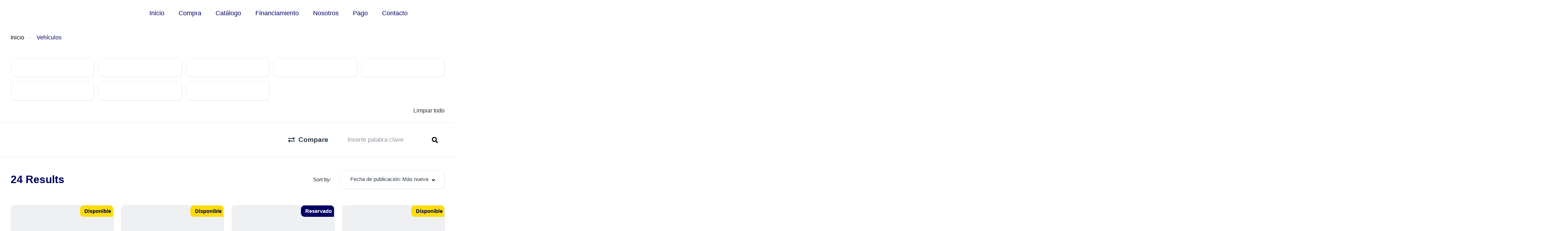

--- FILE ---
content_type: text/html; charset=UTF-8
request_url: https://www.autoscolombia.co/buscar/?traccion=4-x-2
body_size: 31348
content:
<!DOCTYPE html><html lang="es-CO"><head><script data-no-optimize="1">var litespeed_docref=sessionStorage.getItem("litespeed_docref");litespeed_docref&&(Object.defineProperty(document,"referrer",{get:function(){return litespeed_docref}}),sessionStorage.removeItem("litespeed_docref"));</script> <meta charset="UTF-8"><meta name="viewport" content="width=device-width, initial-scale=1"><link rel="profile" href="http://gmpg.org/xfn/11"><link rel="pingback" href="https://www.autoscolombia.co/xmlrpc.php"><title>Listados &#8211; Autos Colombia</title><meta name='robots' content='max-image-preview:large' /><link rel='dns-prefetch' href='//fonts.googleapis.com' /><link rel="alternate" type="application/rss+xml" title="Autos Colombia &raquo; Listados Feed" href="https://www.autoscolombia.co/buscar/feed/" /><style id='wp-img-auto-sizes-contain-inline-css' type='text/css'>img:is([sizes=auto i],[sizes^="auto," i]){contain-intrinsic-size:3000px 1500px}
/*# sourceURL=wp-img-auto-sizes-contain-inline-css */</style><link data-optimized="2" rel="stylesheet" href="https://www.autoscolombia.co/wp-content/litespeed/css/fe1f94284197d9964b6f0a7176f868d4.css?ver=5ea67" /><style id='classic-theme-styles-inline-css' type='text/css'>/*! This file is auto-generated */
.wp-block-button__link{color:#fff;background-color:#32373c;border-radius:9999px;box-shadow:none;text-decoration:none;padding:calc(.667em + 2px) calc(1.333em + 2px);font-size:1.125em}.wp-block-file__button{background:#32373c;color:#fff;text-decoration:none}
/*# sourceURL=/wp-includes/css/classic-themes.min.css */</style><style id='global-styles-inline-css' type='text/css'>:root{--wp--preset--aspect-ratio--square: 1;--wp--preset--aspect-ratio--4-3: 4/3;--wp--preset--aspect-ratio--3-4: 3/4;--wp--preset--aspect-ratio--3-2: 3/2;--wp--preset--aspect-ratio--2-3: 2/3;--wp--preset--aspect-ratio--16-9: 16/9;--wp--preset--aspect-ratio--9-16: 9/16;--wp--preset--color--black: #000000;--wp--preset--color--cyan-bluish-gray: #abb8c3;--wp--preset--color--white: #ffffff;--wp--preset--color--pale-pink: #f78da7;--wp--preset--color--vivid-red: #cf2e2e;--wp--preset--color--luminous-vivid-orange: #ff6900;--wp--preset--color--luminous-vivid-amber: #fcb900;--wp--preset--color--light-green-cyan: #7bdcb5;--wp--preset--color--vivid-green-cyan: #00d084;--wp--preset--color--pale-cyan-blue: #8ed1fc;--wp--preset--color--vivid-cyan-blue: #0693e3;--wp--preset--color--vivid-purple: #9b51e0;--wp--preset--gradient--vivid-cyan-blue-to-vivid-purple: linear-gradient(135deg,rgb(6,147,227) 0%,rgb(155,81,224) 100%);--wp--preset--gradient--light-green-cyan-to-vivid-green-cyan: linear-gradient(135deg,rgb(122,220,180) 0%,rgb(0,208,130) 100%);--wp--preset--gradient--luminous-vivid-amber-to-luminous-vivid-orange: linear-gradient(135deg,rgb(252,185,0) 0%,rgb(255,105,0) 100%);--wp--preset--gradient--luminous-vivid-orange-to-vivid-red: linear-gradient(135deg,rgb(255,105,0) 0%,rgb(207,46,46) 100%);--wp--preset--gradient--very-light-gray-to-cyan-bluish-gray: linear-gradient(135deg,rgb(238,238,238) 0%,rgb(169,184,195) 100%);--wp--preset--gradient--cool-to-warm-spectrum: linear-gradient(135deg,rgb(74,234,220) 0%,rgb(151,120,209) 20%,rgb(207,42,186) 40%,rgb(238,44,130) 60%,rgb(251,105,98) 80%,rgb(254,248,76) 100%);--wp--preset--gradient--blush-light-purple: linear-gradient(135deg,rgb(255,206,236) 0%,rgb(152,150,240) 100%);--wp--preset--gradient--blush-bordeaux: linear-gradient(135deg,rgb(254,205,165) 0%,rgb(254,45,45) 50%,rgb(107,0,62) 100%);--wp--preset--gradient--luminous-dusk: linear-gradient(135deg,rgb(255,203,112) 0%,rgb(199,81,192) 50%,rgb(65,88,208) 100%);--wp--preset--gradient--pale-ocean: linear-gradient(135deg,rgb(255,245,203) 0%,rgb(182,227,212) 50%,rgb(51,167,181) 100%);--wp--preset--gradient--electric-grass: linear-gradient(135deg,rgb(202,248,128) 0%,rgb(113,206,126) 100%);--wp--preset--gradient--midnight: linear-gradient(135deg,rgb(2,3,129) 0%,rgb(40,116,252) 100%);--wp--preset--font-size--small: 13px;--wp--preset--font-size--medium: 20px;--wp--preset--font-size--large: 36px;--wp--preset--font-size--x-large: 42px;--wp--preset--spacing--20: 0.44rem;--wp--preset--spacing--30: 0.67rem;--wp--preset--spacing--40: 1rem;--wp--preset--spacing--50: 1.5rem;--wp--preset--spacing--60: 2.25rem;--wp--preset--spacing--70: 3.38rem;--wp--preset--spacing--80: 5.06rem;--wp--preset--shadow--natural: 6px 6px 9px rgba(0, 0, 0, 0.2);--wp--preset--shadow--deep: 12px 12px 50px rgba(0, 0, 0, 0.4);--wp--preset--shadow--sharp: 6px 6px 0px rgba(0, 0, 0, 0.2);--wp--preset--shadow--outlined: 6px 6px 0px -3px rgb(255, 255, 255), 6px 6px rgb(0, 0, 0);--wp--preset--shadow--crisp: 6px 6px 0px rgb(0, 0, 0);}:where(.is-layout-flex){gap: 0.5em;}:where(.is-layout-grid){gap: 0.5em;}body .is-layout-flex{display: flex;}.is-layout-flex{flex-wrap: wrap;align-items: center;}.is-layout-flex > :is(*, div){margin: 0;}body .is-layout-grid{display: grid;}.is-layout-grid > :is(*, div){margin: 0;}:where(.wp-block-columns.is-layout-flex){gap: 2em;}:where(.wp-block-columns.is-layout-grid){gap: 2em;}:where(.wp-block-post-template.is-layout-flex){gap: 1.25em;}:where(.wp-block-post-template.is-layout-grid){gap: 1.25em;}.has-black-color{color: var(--wp--preset--color--black) !important;}.has-cyan-bluish-gray-color{color: var(--wp--preset--color--cyan-bluish-gray) !important;}.has-white-color{color: var(--wp--preset--color--white) !important;}.has-pale-pink-color{color: var(--wp--preset--color--pale-pink) !important;}.has-vivid-red-color{color: var(--wp--preset--color--vivid-red) !important;}.has-luminous-vivid-orange-color{color: var(--wp--preset--color--luminous-vivid-orange) !important;}.has-luminous-vivid-amber-color{color: var(--wp--preset--color--luminous-vivid-amber) !important;}.has-light-green-cyan-color{color: var(--wp--preset--color--light-green-cyan) !important;}.has-vivid-green-cyan-color{color: var(--wp--preset--color--vivid-green-cyan) !important;}.has-pale-cyan-blue-color{color: var(--wp--preset--color--pale-cyan-blue) !important;}.has-vivid-cyan-blue-color{color: var(--wp--preset--color--vivid-cyan-blue) !important;}.has-vivid-purple-color{color: var(--wp--preset--color--vivid-purple) !important;}.has-black-background-color{background-color: var(--wp--preset--color--black) !important;}.has-cyan-bluish-gray-background-color{background-color: var(--wp--preset--color--cyan-bluish-gray) !important;}.has-white-background-color{background-color: var(--wp--preset--color--white) !important;}.has-pale-pink-background-color{background-color: var(--wp--preset--color--pale-pink) !important;}.has-vivid-red-background-color{background-color: var(--wp--preset--color--vivid-red) !important;}.has-luminous-vivid-orange-background-color{background-color: var(--wp--preset--color--luminous-vivid-orange) !important;}.has-luminous-vivid-amber-background-color{background-color: var(--wp--preset--color--luminous-vivid-amber) !important;}.has-light-green-cyan-background-color{background-color: var(--wp--preset--color--light-green-cyan) !important;}.has-vivid-green-cyan-background-color{background-color: var(--wp--preset--color--vivid-green-cyan) !important;}.has-pale-cyan-blue-background-color{background-color: var(--wp--preset--color--pale-cyan-blue) !important;}.has-vivid-cyan-blue-background-color{background-color: var(--wp--preset--color--vivid-cyan-blue) !important;}.has-vivid-purple-background-color{background-color: var(--wp--preset--color--vivid-purple) !important;}.has-black-border-color{border-color: var(--wp--preset--color--black) !important;}.has-cyan-bluish-gray-border-color{border-color: var(--wp--preset--color--cyan-bluish-gray) !important;}.has-white-border-color{border-color: var(--wp--preset--color--white) !important;}.has-pale-pink-border-color{border-color: var(--wp--preset--color--pale-pink) !important;}.has-vivid-red-border-color{border-color: var(--wp--preset--color--vivid-red) !important;}.has-luminous-vivid-orange-border-color{border-color: var(--wp--preset--color--luminous-vivid-orange) !important;}.has-luminous-vivid-amber-border-color{border-color: var(--wp--preset--color--luminous-vivid-amber) !important;}.has-light-green-cyan-border-color{border-color: var(--wp--preset--color--light-green-cyan) !important;}.has-vivid-green-cyan-border-color{border-color: var(--wp--preset--color--vivid-green-cyan) !important;}.has-pale-cyan-blue-border-color{border-color: var(--wp--preset--color--pale-cyan-blue) !important;}.has-vivid-cyan-blue-border-color{border-color: var(--wp--preset--color--vivid-cyan-blue) !important;}.has-vivid-purple-border-color{border-color: var(--wp--preset--color--vivid-purple) !important;}.has-vivid-cyan-blue-to-vivid-purple-gradient-background{background: var(--wp--preset--gradient--vivid-cyan-blue-to-vivid-purple) !important;}.has-light-green-cyan-to-vivid-green-cyan-gradient-background{background: var(--wp--preset--gradient--light-green-cyan-to-vivid-green-cyan) !important;}.has-luminous-vivid-amber-to-luminous-vivid-orange-gradient-background{background: var(--wp--preset--gradient--luminous-vivid-amber-to-luminous-vivid-orange) !important;}.has-luminous-vivid-orange-to-vivid-red-gradient-background{background: var(--wp--preset--gradient--luminous-vivid-orange-to-vivid-red) !important;}.has-very-light-gray-to-cyan-bluish-gray-gradient-background{background: var(--wp--preset--gradient--very-light-gray-to-cyan-bluish-gray) !important;}.has-cool-to-warm-spectrum-gradient-background{background: var(--wp--preset--gradient--cool-to-warm-spectrum) !important;}.has-blush-light-purple-gradient-background{background: var(--wp--preset--gradient--blush-light-purple) !important;}.has-blush-bordeaux-gradient-background{background: var(--wp--preset--gradient--blush-bordeaux) !important;}.has-luminous-dusk-gradient-background{background: var(--wp--preset--gradient--luminous-dusk) !important;}.has-pale-ocean-gradient-background{background: var(--wp--preset--gradient--pale-ocean) !important;}.has-electric-grass-gradient-background{background: var(--wp--preset--gradient--electric-grass) !important;}.has-midnight-gradient-background{background: var(--wp--preset--gradient--midnight) !important;}.has-small-font-size{font-size: var(--wp--preset--font-size--small) !important;}.has-medium-font-size{font-size: var(--wp--preset--font-size--medium) !important;}.has-large-font-size{font-size: var(--wp--preset--font-size--large) !important;}.has-x-large-font-size{font-size: var(--wp--preset--font-size--x-large) !important;}
:where(.wp-block-post-template.is-layout-flex){gap: 1.25em;}:where(.wp-block-post-template.is-layout-grid){gap: 1.25em;}
:where(.wp-block-term-template.is-layout-flex){gap: 1.25em;}:where(.wp-block-term-template.is-layout-grid){gap: 1.25em;}
:where(.wp-block-columns.is-layout-flex){gap: 2em;}:where(.wp-block-columns.is-layout-grid){gap: 2em;}
:root :where(.wp-block-pullquote){font-size: 1.5em;line-height: 1.6;}
/*# sourceURL=global-styles-inline-css */</style><style id='vehica-inline-css' type='text/css'>body, textarea, input, button{font-family:'Lato', Arial,Helvetica,sans-serif!important}h1, h2, h3, h4, h5, h6{font-family:'Lato', Arial,Helvetica,sans-serif}:root{--primary:#FCDD09;--primary-light:rgba(252,221,9,0.1)}
/*# sourceURL=vehica-inline-css */</style> <script type="litespeed/javascript" data-src="https://www.autoscolombia.co/wp-includes/js/jquery/jquery.min.js" id="jquery-core-js"></script> <script id="lazysizes-js-before" type="litespeed/javascript">window.lazySizesConfig=window.lazySizesConfig||{};window.lazySizesConfig.loadMode=1
window.lazySizesConfig.init=0</script> <link rel="https://api.w.org/" href="https://www.autoscolombia.co/wp-json/" /><link rel="EditURI" type="application/rsd+xml" title="RSD" href="https://www.autoscolombia.co/xmlrpc.php?rsd" /><meta name="generator" content="WordPress 6.9" /><meta name="facebook-domain-verification" content="qyv0ctdwpek4rddves6im2sdmcziis" /><meta name="generator" content="Elementor 3.34.1; features: additional_custom_breakpoints; settings: css_print_method-external, google_font-enabled, font_display-auto"><style>.e-con.e-parent:nth-of-type(n+4):not(.e-lazyloaded):not(.e-no-lazyload),
				.e-con.e-parent:nth-of-type(n+4):not(.e-lazyloaded):not(.e-no-lazyload) * {
					background-image: none !important;
				}
				@media screen and (max-height: 1024px) {
					.e-con.e-parent:nth-of-type(n+3):not(.e-lazyloaded):not(.e-no-lazyload),
					.e-con.e-parent:nth-of-type(n+3):not(.e-lazyloaded):not(.e-no-lazyload) * {
						background-image: none !important;
					}
				}
				@media screen and (max-height: 640px) {
					.e-con.e-parent:nth-of-type(n+2):not(.e-lazyloaded):not(.e-no-lazyload),
					.e-con.e-parent:nth-of-type(n+2):not(.e-lazyloaded):not(.e-no-lazyload) * {
						background-image: none !important;
					}
				}</style><noscript><style>.lazyload[data-src]{display:none !important;}</style></noscript><style>.lazyload{background-image:none !important;}.lazyload:before{background-image:none !important;}</style><link rel="icon" href="https://www.autoscolombia.co/wp-content/uploads/2021/11/cropped-FAVICON-32x32.png" sizes="32x32" /><link rel="icon" href="https://www.autoscolombia.co/wp-content/uploads/2021/11/cropped-FAVICON-192x192.png" sizes="192x192" /><link rel="apple-touch-icon" href="https://www.autoscolombia.co/wp-content/uploads/2021/11/cropped-FAVICON-180x180.png" /><meta name="msapplication-TileImage" content="https://www.autoscolombia.co/wp-content/uploads/2021/11/cropped-FAVICON-270x270.png" /><style type="text/css" id="wp-custom-css">/* #vehica-menu-element-menu-item-1-17862, .vehica-edit-elementor__button, #vehica-menu-element-menu-item-2-17862, .vehica-test-free__button {
	display:none!important;
} */


.vehica-mobile-menu__open.vehica-active{
background-color: #000062;							
}

.vehica-car-card__inner{
	background-color: #000062;
}

.vehica-mobile-menu__wrapper .vehica-mobile-menu__open .vehica-mobile-menu__open__top {

	background: #000062;
}
.vehica-loan-calculator{

	background: #fbfbfb;
}


.vehica-panel-menu-mobile{
	background:#0c0926;
}

.vehica-car-form__section{
	background:#fff;
}

.vehica-panel-menu-desktop__title{
	color: #000;
}

.vehica-container{
	background:#fff;
}

.vehica-panel-menu-desktop__title{
	color:#000;
}

.vehica-panel-list .vehica-panel-list__elements{
	background:#fff;
}

.vehica-panel-account__inner{
	background:#9c9cff;
}

.vehica-panel-account__delete{
	display:none;
}

.vehica-panel-account__image-wrapper{
	background-color:#000062;
}

.vehica-panel-account__title{
	color:#fff;
}

.vehica-inventory-v1__top{
	background:#fff;
}

.vehica-inventory-v1__mobile-button-options{
	background:#fff;

}

.vehica-car-card__featured {
	  position: absolute;
   	margin-left:90%;
    z-index:1;
    background: var(--primary);
    padding: -13px 0;
	  font-size:15px;
    font-weight: 600;
    text-align: center;
		transform: rotate(0deg);
    top:0px;
    min-width: 100px;
    border-radius: 10px;



}


@media only screen and (max-width: 767px) {
    .vehica-car-card__featured {

			
    }
}

.fluentform_wrapper_4 .ff-el-group.ff_submit_btn_wrapper{
	display:none;
}


.vehica-tabs-top-v2__heading{
	color: #000062 ;
}

.vehica-section-label{
	color: #000062 ;
}
.vehica-inventory-v1__title{
	color: #000062 ;
}

.elementor-heading-title {
	color:#000062;
}

.vehica-car-card__info__single:first-child{
	color:#000062;
	font-weight: 600;
}

.vehica-phone-show-number{
	display: none;
}

.vehica-whats-app-button a{
	font-weight: 500;
	
}

.vehica-car-card__info__single{
	color:#9b9b9b;
	font-weight: 900;

}

.vehica-car-card-v2 .vehica-car-card__price{
		color:#000062;
}

.vehica-car-card__price{
font-size:27px

}

.vehica-breadcrumbs__last{
	color:#000062;
}

a.vehica-button{
	color:#000062;
}


.vehica-button{

}
.elementor-widget-heading .elementor-heading-title[class*=elementor-size-]>a{
	display:none;
}</style></head><body class="archive post-type-archive post-type-archive-vehica_car wp-theme-vehica wp-child-theme-vehica-child vehica-version-1.0.100 vehica-menu-sticky elementor-default elementor-kit-19129"><div data-elementor-type="wp-post" data-elementor-id="12599" class="elementor elementor-12599" data-elementor-post-type="vehica_template"><section class="elementor-section elementor-top-section elementor-element elementor-element-97f8a3c elementor-section-stretched elementor-section-full_width elementor-section-height-default elementor-section-height-default" data-id="97f8a3c" data-element_type="section" data-settings="{&quot;stretch_section&quot;:&quot;section-stretched&quot;,&quot;background_background&quot;:&quot;classic&quot;}"><div class="elementor-container elementor-column-gap-default"><div class="elementor-column elementor-col-100 elementor-top-column elementor-element elementor-element-73bbc28" data-id="73bbc28" data-element_type="column"><div class="elementor-widget-wrap elementor-element-populated"><div class="elementor-element elementor-element-c5bb9ce elementor-widget elementor-widget-vehica_menu_general_widget" data-id="c5bb9ce" data-element_type="widget" data-settings="{&quot;logo_max_height&quot;:{&quot;unit&quot;:&quot;px&quot;,&quot;size&quot;:60,&quot;sizes&quot;:[]},&quot;logo_max_height_tablet&quot;:{&quot;unit&quot;:&quot;px&quot;,&quot;size&quot;:50,&quot;sizes&quot;:[]},&quot;logo_max_height_mobile&quot;:{&quot;unit&quot;:&quot;px&quot;,&quot;size&quot;:50,&quot;sizes&quot;:[]},&quot;sticky_logo_height&quot;:{&quot;unit&quot;:&quot;px&quot;,&quot;size&quot;:&quot;&quot;,&quot;sizes&quot;:[]},&quot;sticky_logo_height_tablet&quot;:{&quot;unit&quot;:&quot;px&quot;,&quot;size&quot;:&quot;&quot;,&quot;sizes&quot;:[]},&quot;sticky_logo_height_mobile&quot;:{&quot;unit&quot;:&quot;px&quot;,&quot;size&quot;:&quot;&quot;,&quot;sizes&quot;:[]},&quot;button_border_radius&quot;:{&quot;unit&quot;:&quot;px&quot;,&quot;top&quot;:&quot;&quot;,&quot;right&quot;:&quot;&quot;,&quot;bottom&quot;:&quot;&quot;,&quot;left&quot;:&quot;&quot;,&quot;isLinked&quot;:true},&quot;button_border_radius_tablet&quot;:{&quot;unit&quot;:&quot;px&quot;,&quot;top&quot;:&quot;&quot;,&quot;right&quot;:&quot;&quot;,&quot;bottom&quot;:&quot;&quot;,&quot;left&quot;:&quot;&quot;,&quot;isLinked&quot;:true},&quot;button_border_radius_mobile&quot;:{&quot;unit&quot;:&quot;px&quot;,&quot;top&quot;:&quot;&quot;,&quot;right&quot;:&quot;&quot;,&quot;bottom&quot;:&quot;&quot;,&quot;left&quot;:&quot;&quot;,&quot;isLinked&quot;:true},&quot;button_border_radius_hover&quot;:{&quot;unit&quot;:&quot;px&quot;,&quot;top&quot;:&quot;&quot;,&quot;right&quot;:&quot;&quot;,&quot;bottom&quot;:&quot;&quot;,&quot;left&quot;:&quot;&quot;,&quot;isLinked&quot;:true},&quot;button_border_radius_hover_tablet&quot;:{&quot;unit&quot;:&quot;px&quot;,&quot;top&quot;:&quot;&quot;,&quot;right&quot;:&quot;&quot;,&quot;bottom&quot;:&quot;&quot;,&quot;left&quot;:&quot;&quot;,&quot;isLinked&quot;:true},&quot;button_border_radius_hover_mobile&quot;:{&quot;unit&quot;:&quot;px&quot;,&quot;top&quot;:&quot;&quot;,&quot;right&quot;:&quot;&quot;,&quot;bottom&quot;:&quot;&quot;,&quot;left&quot;:&quot;&quot;,&quot;isLinked&quot;:true},&quot;button_mobile_border_radius&quot;:{&quot;unit&quot;:&quot;px&quot;,&quot;top&quot;:&quot;&quot;,&quot;right&quot;:&quot;&quot;,&quot;bottom&quot;:&quot;&quot;,&quot;left&quot;:&quot;&quot;,&quot;isLinked&quot;:true},&quot;button_mobile_border_radius_tablet&quot;:{&quot;unit&quot;:&quot;px&quot;,&quot;top&quot;:&quot;&quot;,&quot;right&quot;:&quot;&quot;,&quot;bottom&quot;:&quot;&quot;,&quot;left&quot;:&quot;&quot;,&quot;isLinked&quot;:true},&quot;button_mobile_border_radius_mobile&quot;:{&quot;unit&quot;:&quot;px&quot;,&quot;top&quot;:&quot;&quot;,&quot;right&quot;:&quot;&quot;,&quot;bottom&quot;:&quot;&quot;,&quot;left&quot;:&quot;&quot;,&quot;isLinked&quot;:true},&quot;button_mobile_border_radius_hover&quot;:{&quot;unit&quot;:&quot;px&quot;,&quot;top&quot;:&quot;&quot;,&quot;right&quot;:&quot;&quot;,&quot;bottom&quot;:&quot;&quot;,&quot;left&quot;:&quot;&quot;,&quot;isLinked&quot;:true},&quot;button_mobile_border_radius_hover_tablet&quot;:{&quot;unit&quot;:&quot;px&quot;,&quot;top&quot;:&quot;&quot;,&quot;right&quot;:&quot;&quot;,&quot;bottom&quot;:&quot;&quot;,&quot;left&quot;:&quot;&quot;,&quot;isLinked&quot;:true},&quot;button_mobile_border_radius_hover_mobile&quot;:{&quot;unit&quot;:&quot;px&quot;,&quot;top&quot;:&quot;&quot;,&quot;right&quot;:&quot;&quot;,&quot;bottom&quot;:&quot;&quot;,&quot;left&quot;:&quot;&quot;,&quot;isLinked&quot;:true}}" data-widget_type="vehica_menu_general_widget.default"><div class="elementor-widget-container"><header class="vehica-app vehica-header vehica-header--no-submit-button vehica-header--no-dashboard-link"><div class="vehica-hide-mobile vehica-hide-tablet"><div class="vehica-menu__desktop"><div class="vehica-menu__wrapper"><div class="vehica-menu__left"><div class="vehica-logo">
<a
href="https://www.autoscolombia.co"
title="Autos Colombia"
>
<img
src="[data-uri]"
alt="Autos Colombia"
data-src="https://www.autoscolombia.co/wp-content/uploads/2021/11/LOGO-AUTOSCOLOMBIA.CO_.png" decoding="async" class="lazyload" data-eio-rwidth="370" data-eio-rheight="70"><noscript><img
src="https://www.autoscolombia.co/wp-content/uploads/2021/11/LOGO-AUTOSCOLOMBIA.CO_.png"
alt="Autos Colombia"
data-eio="l"></noscript>
</a></div><div class="vehica-logo vehica-logo--sticky">
<a
href="https://www.autoscolombia.co"
title="Autos Colombia"
>
<img
src="[data-uri]"
alt="Autos Colombia"
data-src="https://www.autoscolombia.co/wp-content/uploads/2021/11/LOGO-AUTOSCOLOMBIA.CO_-300x57.png" decoding="async" class="lazyload" data-eio-rwidth="300" data-eio-rheight="57"><noscript><img
src="https://www.autoscolombia.co/wp-content/uploads/2021/11/LOGO-AUTOSCOLOMBIA.CO_-300x57.png"
alt="Autos Colombia"
data-eio="l"></noscript>
</a></div><div class="vehica-menu__container"><div class="vehica-menu-hover"></div><div id="vehica-menu" class="vehica-menu"><div
id="vehica-menu-element-menu-item-1-19504"
class="menu-item menu-item-type-post_type menu-item-object-page menu-item-home menu-item-19504 vehica-menu-item-depth-0"
>
<a
href="https://www.autoscolombia.co/"
title="Inicio"
class="vehica-menu__link"
>
Inicio    </a></div><div
id="vehica-menu-element-menu-item-1-37770"
class="menu-item menu-item-type-post_type menu-item-object-page menu-item-37770 vehica-menu-item-depth-0"
>
<a
href="https://www.autoscolombia.co/compra-crm/"
title="Compra"
class="vehica-menu__link"
>
Compra    </a></div><div
id="vehica-menu-element-menu-item-1-11761"
class="menu-item menu-item-type-post_type_archive menu-item-object-vehica_car current-menu-item menu-item-11761 vehica-menu-item-depth-0"
>
<a
href="https://www.autoscolombia.co/buscar/"
title="Catálogo"
class="vehica-menu__link"
>
Catálogo    </a></div><div
id="vehica-menu-element-menu-item-1-12473"
class="menu-item menu-item-type-post_type menu-item-object-page menu-item-12473 vehica-menu-item-depth-0"
>
<a
href="https://www.autoscolombia.co/financiamiento/"
title="Financiamiento"
class="vehica-menu__link"
>
Financiamiento    </a></div><div
id="vehica-menu-element-menu-item-1-18307"
class="menu-item menu-item-type-post_type menu-item-object-page menu-item-18307 vehica-menu-item-depth-0"
>
<a
href="https://www.autoscolombia.co/nosotros/"
title="Nosotros"
class="vehica-menu__link"
>
Nosotros    </a></div><div
id="vehica-menu-element-menu-item-1-22941"
class="menu-item menu-item-type-custom menu-item-object-custom menu-item-22941 vehica-menu-item-depth-0"
>
<a
href="https://checkout.wompi.co/l/VPOS_COSBkd"
title="Pago"
class="vehica-menu__link"
>
Pago    </a></div><div
id="vehica-menu-element-menu-item-1-18309"
class="menu-item menu-item-type-post_type menu-item-object-page menu-item-18309 vehica-menu-item-depth-0"
>
<a
href="https://www.autoscolombia.co/contacto/"
title="Contacto"
class="vehica-menu__link"
>
Contacto    </a></div></div></div></div><div class="vehica-menu__sticky-submit"></div></div></div></div><div class="vehica-hide-desktop"><div
class="vehica-mobile-menu__wrapper vehica-mobile-menu__wrapper--mobile-simple-menu vehica-hide-desktop"
><div class="vehica-mobile-menu__hamburger">
<vehica-mobile-menu><div slot-scope="menu">
<svg
@click.prevent="menu.onShow"
xmlns="http://www.w3.org/2000/svg"
width="20"
height="15"
viewBox="0 0 28 21"
class="vehica-menu-icon"
>
<g id="vehica-menu-svg" transform="translate(-11925 99)">
<rect id="Op_component_1" data-name="Op component 1" width="28" height="4.2" rx="1.5"
transform="translate(11925 -99)"
fill="#FCDD09"/>
<rect id="Op_component_2" data-name="Op component 2" width="19.6" height="4.2" rx="1.5"
transform="translate(11925 -90.6)"
fill="#FCDD09"/>
<rect id="Op_component_3" data-name="Op component 3" width="14" height="4.2" rx="1.5"
transform="translate(11925 -82.2)"
fill="#FCDD09"/>
</g>
</svg><template><div :class="{'vehica-active': menu.show}" class="vehica-mobile-menu__open"><div class="vehica-mobile-menu__open__content"><div class="vehica-mobile-menu__open__top"><div class="vehica-mobile-menu__open__top__x">
<svg
@click="menu.onShow"
xmlns="http://www.w3.org/2000/svg"
width="20.124"
height="21.636"
viewBox="0 0 20.124 21.636"
>
<g id="close" transform="translate(-11872.422 99.636)">
<path id="Path_19" data-name="Path 19"
d="M20.163-1.122a2.038,2.038,0,0,1,.61,1.388A1.989,1.989,0,0,1,20.05,1.79a2.4,2.4,0,0,1-1.653.649,2.116,2.116,0,0,1-1.637-.754l-6.034-6.94-6.1,6.94a2.18,2.18,0,0,1-1.637.754A2.364,2.364,0,0,1,1.37,1.79,1.989,1.989,0,0,1,.648.266a2.02,2.02,0,0,1,.578-1.388l6.58-7.363L1.45-15.636a2.038,2.038,0,0,1-.61-1.388,1.989,1.989,0,0,1,.722-1.524A2.364,2.364,0,0,1,3.184-19.2a2.177,2.177,0,0,1,1.669.785l5.874,6.669,5.809-6.669A2.177,2.177,0,0,1,18.2-19.2a2.364,2.364,0,0,1,1.621.649,1.989,1.989,0,0,1,.722,1.524,2.02,2.02,0,0,1-.578,1.388L13.615-8.485Z"
transform="translate(11871.773 -80.439)" fill="#ff4605"/>
</g>
</svg></div></div><div class="vehica-mobile-menu__nav"><div id="vehica-menu-mobile" class="vehica-menu"><div
id="vehica-menu-element-menu-item-2-19504"
class="menu-item menu-item-type-post_type menu-item-object-page menu-item-home menu-item-19504 vehica-menu-item-depth-0"
>
<a
href="https://www.autoscolombia.co/"
title="Inicio"
class="vehica-menu__link"
>
Inicio    </a></div><div
id="vehica-menu-element-menu-item-2-37770"
class="menu-item menu-item-type-post_type menu-item-object-page menu-item-37770 vehica-menu-item-depth-0"
>
<a
href="https://www.autoscolombia.co/compra-crm/"
title="Compra"
class="vehica-menu__link"
>
Compra    </a></div><div
id="vehica-menu-element-menu-item-2-11761"
class="menu-item menu-item-type-post_type_archive menu-item-object-vehica_car current-menu-item menu-item-11761 vehica-menu-item-depth-0"
>
<a
href="https://www.autoscolombia.co/buscar/"
title="Catálogo"
class="vehica-menu__link"
>
Catálogo    </a></div><div
id="vehica-menu-element-menu-item-2-12473"
class="menu-item menu-item-type-post_type menu-item-object-page menu-item-12473 vehica-menu-item-depth-0"
>
<a
href="https://www.autoscolombia.co/financiamiento/"
title="Financiamiento"
class="vehica-menu__link"
>
Financiamiento    </a></div><div
id="vehica-menu-element-menu-item-2-18307"
class="menu-item menu-item-type-post_type menu-item-object-page menu-item-18307 vehica-menu-item-depth-0"
>
<a
href="https://www.autoscolombia.co/nosotros/"
title="Nosotros"
class="vehica-menu__link"
>
Nosotros    </a></div><div
id="vehica-menu-element-menu-item-2-22941"
class="menu-item menu-item-type-custom menu-item-object-custom menu-item-22941 vehica-menu-item-depth-0"
>
<a
href="https://checkout.wompi.co/l/VPOS_COSBkd"
title="Pago"
class="vehica-menu__link"
>
Pago    </a></div><div
id="vehica-menu-element-menu-item-2-18309"
class="menu-item menu-item-type-post_type menu-item-object-page menu-item-18309 vehica-menu-item-depth-0"
>
<a
href="https://www.autoscolombia.co/contacto/"
title="Contacto"
class="vehica-menu__link"
>
Contacto    </a></div></div></div><div class="vehica-mobile-menu__info">
<a href="tel:3229497610">
<i class="fas fa-phone-alt vehica-text-primary"></i> 3229497610                                            </a>
<a href="mailto:marketing@autoscolombia.co">
<i class="far fa-envelope vehica-text-primary"></i> marketing@autoscolombia.co                                            </a></div></div></div><div class="vehica-mobile-menu-mask"></div>
</template></div>
</vehica-mobile-menu></div><div
class="vehica-mobile-menu__logo vehica-mobile-menu__logo--right"
><div class="vehica-logo">
<a
href="https://www.autoscolombia.co"
title="Autos Colombia"
>
<img
src="[data-uri]"
alt="Autos Colombia"
data-src="https://www.autoscolombia.co/wp-content/uploads/2021/11/LOGO-AUTOSCOLOMBIA.CO_.png" decoding="async" class="lazyload" data-eio-rwidth="370" data-eio-rheight="70"><noscript><img
src="https://www.autoscolombia.co/wp-content/uploads/2021/11/LOGO-AUTOSCOLOMBIA.CO_.png"
alt="Autos Colombia"
data-eio="l"></noscript>
</a></div></div></div></div></header></div></div></div></div></div></section><section class="elementor-section elementor-top-section elementor-element elementor-element-1cd3f209 elementor-section-stretched elementor-section-full_width elementor-section-height-default elementor-section-height-default" data-id="1cd3f209" data-element_type="section" data-settings="{&quot;stretch_section&quot;:&quot;section-stretched&quot;}"><div class="elementor-container elementor-column-gap-no"><div class="elementor-column elementor-col-100 elementor-top-column elementor-element elementor-element-e7c5937" data-id="e7c5937" data-element_type="column"><div class="elementor-widget-wrap elementor-element-populated"><div class="elementor-element elementor-element-723b5cfd elementor-widget elementor-widget-vehica_template_content" data-id="723b5cfd" data-element_type="widget" data-widget_type="vehica_template_content.default"><div class="elementor-widget-container"><div data-elementor-type="wp-post" data-elementor-id="11944" class="elementor elementor-11944" data-elementor-post-type="vehica_template"><section class="elementor-section elementor-top-section elementor-element elementor-element-9a6579a elementor-section-boxed elementor-section-height-default elementor-section-height-default" data-id="9a6579a" data-element_type="section"><div class="elementor-container elementor-column-gap-default"><div class="elementor-column elementor-col-100 elementor-top-column elementor-element elementor-element-90c914f" data-id="90c914f" data-element_type="column"><div class="elementor-widget-wrap elementor-element-populated"><div class="elementor-element elementor-element-7041fbf elementor-widget elementor-widget-vehica_breadcrumbs_general_widget" data-id="7041fbf" data-element_type="widget" data-widget_type="vehica_breadcrumbs_general_widget.default"><div class="elementor-widget-container"><div class="vehica-app">
<vehica-breadcrumbs
:taxonomies="[{&quot;id&quot;:6659,&quot;key&quot;:&quot;vehica_6659&quot;,&quot;name&quot;:&quot;Marca&quot;,&quot;type&quot;:&quot;taxonomy&quot;,&quot;prettyType&quot;:&quot;taxonomy&quot;,&quot;typeName&quot;:&quot;Taxonom\u00eda&quot;,&quot;isRequired&quot;:false,&quot;editLink&quot;:&quot;https:\/\/www.autoscolombia.co\/wp-admin\/admin.php?page=vehica_6659&amp;vehica_type=field&quot;,&quot;rewritable&quot;:true,&quot;parentTaxonomy&quot;:[],&quot;rewrite&quot;:&quot;marca&quot;,&quot;allowMultiple&quot;:false,&quot;fieldsDependencyEnabled&quot;:false,&quot;create&quot;:true,&quot;allowNewValues&quot;:false,&quot;parent&quot;:[]},{&quot;id&quot;:17481,&quot;key&quot;:&quot;vehica_17481&quot;,&quot;name&quot;:&quot;Referencia&quot;,&quot;type&quot;:&quot;taxonomy&quot;,&quot;prettyType&quot;:&quot;taxonomy&quot;,&quot;typeName&quot;:&quot;Taxonom\u00eda&quot;,&quot;isRequired&quot;:false,&quot;editLink&quot;:&quot;https:\/\/www.autoscolombia.co\/wp-admin\/admin.php?page=vehica_17481&amp;vehica_type=field&quot;,&quot;rewritable&quot;:true,&quot;parentTaxonomy&quot;:[6659],&quot;rewrite&quot;:&quot;referencia&quot;,&quot;allowMultiple&quot;:false,&quot;fieldsDependencyEnabled&quot;:true,&quot;create&quot;:true,&quot;allowNewValues&quot;:false,&quot;parent&quot;:[6659]}]"
><div slot-scope="props" class="vehica-breadcrumbs-wrapper" v-dragscroll.pass="true"><div class="vehica-breadcrumbs"><div class="vehica-breadcrumbs__single">
<a
class="vehica-breadcrumbs__link"
href="https://www.autoscolombia.co"
title="Inicio"
>
Inicio                        </a>
<span class="vehica-breadcrumbs__separator"></span></div><div class="vehica-breadcrumbs__single">
<span v-if="props.breadcrumbs.length === 0" class="vehica-breadcrumbs__last">
Vehículos                        </span>
<template v-if="props.breadcrumbs.length > 0">
<a
class="vehica-breadcrumbs__link"
href="https://www.autoscolombia.co/buscar/"
title="Vehículos"
>
Vehículos                            </a>
<span class="vehica-breadcrumbs__separator"></span>
</template></div><template><div v-for="(breadcrumbs, mainIndex) in props.breadcrumbs" class="vehica-breadcrumbs__single">
<span v-for="(breadcrumb, index) in breadcrumbs" :key="breadcrumb.name">
<template v-if="index > 0">,</template>
<template v-if="mainIndex + 1 < props.breadcrumbs.length">
<a
class="vehica-breadcrumbs__link"
:href="breadcrumb.link"
:title="breadcrumb.name"
>
{{ breadcrumb.name }}
</a>
</template><template v-if="mainIndex + 1 >= props.breadcrumbs.length">
<span>
{{ breadcrumb.name }}
</span>
</template>
</span>
<span
v-if="mainIndex + 1 < props.breadcrumbs.length"
class="vehica-breadcrumbs__separator"
></span></div>
</template></div></div>
</vehica-breadcrumbs></div></div></div></div></div></div></section><section class="elementor-section elementor-top-section elementor-element elementor-element-1518201 elementor-section-stretched elementor-section-full_width elementor-section-height-default elementor-section-height-default" data-id="1518201" data-element_type="section" data-settings="{&quot;stretch_section&quot;:&quot;section-stretched&quot;}"><div class="elementor-container elementor-column-gap-default"><div class="elementor-column elementor-col-100 elementor-top-column elementor-element elementor-element-582487b" data-id="582487b" data-element_type="column"><div class="elementor-widget-wrap elementor-element-populated"><div class="elementor-element elementor-element-2c06e3c elementor-widget elementor-widget-vehica_search_listing_car_archive_widget" data-id="2c06e3c" data-element_type="widget" data-widget_type="vehica_search_listing_car_archive_widget.default"><div class="elementor-widget-container"><div class="vehica-app vehica-search-form-loading">
<vehica-query-cars
request-url="https://www.autoscolombia.co/wp-admin/admin-ajax.php?action=vehica_car_results"
:limit="12"
sort-by-rewrite="ordenar-por"
keyword-rewrite="palabra-clave"
initial-sort-by="nuevos"
default-sort-by="nuevos"
:initial-results-count="24"
initial-formatted-results-count="24"
:initial-terms-count="[{&quot;id&quot;:4596,&quot;count&quot;:23},{&quot;id&quot;:4597,&quot;count&quot;:1},{&quot;id&quot;:&quot;vehica_20349&quot;,&quot;count&quot;:24},{&quot;id&quot;:2561,&quot;count&quot;:16},{&quot;id&quot;:2564,&quot;count&quot;:8},{&quot;id&quot;:&quot;vehica_19253&quot;,&quot;count&quot;:24},{&quot;id&quot;:2577,&quot;count&quot;:6},{&quot;id&quot;:2586,&quot;count&quot;:1},{&quot;id&quot;:2587,&quot;count&quot;:3},{&quot;id&quot;:2599,&quot;count&quot;:2},{&quot;id&quot;:2600,&quot;count&quot;:2},{&quot;id&quot;:2605,&quot;count&quot;:1},{&quot;id&quot;:2609,&quot;count&quot;:5},{&quot;id&quot;:2611,&quot;count&quot;:1},{&quot;id&quot;:2615,&quot;count&quot;:1},{&quot;id&quot;:2617,&quot;count&quot;:2},{&quot;id&quot;:&quot;vehica_6659&quot;,&quot;count&quot;:24},{&quot;id&quot;:2772,&quot;count&quot;:1},{&quot;id&quot;:2780,&quot;count&quot;:1},{&quot;id&quot;:2784,&quot;count&quot;:1},{&quot;id&quot;:2799,&quot;count&quot;:2},{&quot;id&quot;:2801,&quot;count&quot;:1},{&quot;id&quot;:3008,&quot;count&quot;:1},{&quot;id&quot;:3051,&quot;count&quot;:1},{&quot;id&quot;:3075,&quot;count&quot;:1},{&quot;id&quot;:3085,&quot;count&quot;:1},{&quot;id&quot;:3399,&quot;count&quot;:1},{&quot;id&quot;:3414,&quot;count&quot;:1},{&quot;id&quot;:3475,&quot;count&quot;:1},{&quot;id&quot;:3555,&quot;count&quot;:1},{&quot;id&quot;:3732,&quot;count&quot;:1},{&quot;id&quot;:3823,&quot;count&quot;:1},{&quot;id&quot;:3838,&quot;count&quot;:2},{&quot;id&quot;:3844,&quot;count&quot;:1},{&quot;id&quot;:3906,&quot;count&quot;:1},{&quot;id&quot;:3959,&quot;count&quot;:1},{&quot;id&quot;:4079,&quot;count&quot;:2},{&quot;id&quot;:&quot;vehica_17481&quot;,&quot;count&quot;:24},{&quot;id&quot;:2313,&quot;count&quot;:8},{&quot;id&quot;:2314,&quot;count&quot;:11},{&quot;id&quot;:4589,&quot;count&quot;:5},{&quot;id&quot;:&quot;vehica_6662&quot;,&quot;count&quot;:24},{&quot;id&quot;:2108,&quot;count&quot;:24},{&quot;id&quot;:&quot;vehica_6663&quot;,&quot;count&quot;:24},{&quot;id&quot;:2323,&quot;count&quot;:7},{&quot;id&quot;:2324,&quot;count&quot;:1},{&quot;id&quot;:2328,&quot;count&quot;:1},{&quot;id&quot;:2337,&quot;count&quot;:5},{&quot;id&quot;:2347,&quot;count&quot;:3},{&quot;id&quot;:2374,&quot;count&quot;:5},{&quot;id&quot;:4590,&quot;count&quot;:2},{&quot;id&quot;:&quot;vehica_6666&quot;,&quot;count&quot;:24},{&quot;id&quot;:2549,&quot;count&quot;:3},{&quot;id&quot;:2550,&quot;count&quot;:1},{&quot;id&quot;:2551,&quot;count&quot;:1},{&quot;id&quot;:2552,&quot;count&quot;:1},{&quot;id&quot;:2553,&quot;count&quot;:3},{&quot;id&quot;:2554,&quot;count&quot;:4},{&quot;id&quot;:2556,&quot;count&quot;:1},{&quot;id&quot;:2557,&quot;count&quot;:1},{&quot;id&quot;:2558,&quot;count&quot;:2},{&quot;id&quot;:2559,&quot;count&quot;:3},{&quot;id&quot;:4617,&quot;count&quot;:2},{&quot;id&quot;:4619,&quot;count&quot;:1},{&quot;id&quot;:4620,&quot;count&quot;:1},{&quot;id&quot;:&quot;vehica_19224&quot;,&quot;count&quot;:24},{&quot;id&quot;:2476,&quot;count&quot;:11},{&quot;id&quot;:&quot;vehica_19219&quot;,&quot;count&quot;:24},{&quot;id&quot;:4599,&quot;count&quot;:7},{&quot;id&quot;:4600,&quot;count&quot;:9},{&quot;id&quot;:&quot;vehica_21844&quot;,&quot;count&quot;:24},{&quot;id&quot;:4602,&quot;count&quot;:24},{&quot;id&quot;:4603,&quot;count&quot;:4},{&quot;id&quot;:&quot;vehica_21850&quot;,&quot;count&quot;:28}]"
:initial-filters="[{&quot;id&quot;:21850,&quot;key&quot;:&quot;vehica_21850&quot;,&quot;rewrite&quot;:&quot;traccion&quot;,&quot;name&quot;:&quot;Tracci\u00f3n&quot;,&quot;values&quot;:[{&quot;id&quot;:4602,&quot;key&quot;:&quot;vehica_4602&quot;,&quot;name&quot;:&quot;4 x 2&quot;,&quot;value&quot;:&quot;4-x-2&quot;,&quot;link&quot;:&quot;https:\/\/www.autoscolombia.co\/buscar\/?traccion=4-x-2&quot;,&quot;taxonomy&quot;:&quot;vehica_21850&quot;,&quot;relations&quot;:{&quot;0&quot;:&quot;vehica_custom_field_20349&quot;,&quot;1&quot;:&quot;vehica_custom_field_19253&quot;,&quot;2&quot;:&quot;vehica_custom_field_6659&quot;,&quot;3&quot;:&quot;vehica_custom_field_17481&quot;,&quot;4&quot;:&quot;vehica_custom_field_6662&quot;,&quot;5&quot;:&quot;vehica_custom_field_6663&quot;,&quot;6&quot;:&quot;vehica_custom_field_22804&quot;,&quot;7&quot;:&quot;vehica_custom_field_6666&quot;,&quot;8&quot;:&quot;vehica_custom_field_19224&quot;,&quot;9&quot;:&quot;vehica_custom_field_19219&quot;,&quot;10&quot;:&quot;vehica_custom_field_19274&quot;,&quot;11&quot;:&quot;vehica_custom_field_21844&quot;,&quot;12&quot;:&quot;vehica_custom_field_21845&quot;,&quot;13&quot;:&quot;vehica_custom_field_21848&quot;,&quot;15&quot;:&quot;vehica_custom_field_21847&quot;,&quot;16&quot;:&quot;vehica_custom_field_21846&quot;,&quot;17&quot;:&quot;vehica_custom_field_19248&quot;,&quot;18&quot;:&quot;vehica_custom_field_19726&quot;}}],&quot;type&quot;:&quot;taxonomy&quot;}]"
:additional-settings="{&quot;base_url&quot;:&quot;https:\/\/www.autoscolombia.co\/buscar\/&quot;}"
:card-config="{&quot;type&quot;:&quot;vehica_card_v2&quot;,&quot;showLabels&quot;:true}"
:taxonomy-terms-count-ids="[19253,6659,17481,6662,6663,6666,19224,19219,17481]"
initial-keyword=""
view="vehica_card_v2"
primary-taxonomy-key="vehica_17481"
:initial-page="1"
base-url="https://www.autoscolombia.co/buscar/"
content-class="vehica-inventory-v1__results"
><div slot-scope="searchFormProps" ><div
class="vehica-inventory-v1"
:class="{'vehica-inventory-v1__is-advanced': searchFormProps.showAdvanced, 'vehica-inventory-v1__is-reloading': searchFormProps.isReloading}"
><div
@click.prevent="searchFormProps.showMobileMenu"
class="vehica-inventory-v1__mobile-button-options"
:class="{'vehica-inventory-v1__mobile-button-options--active': searchFormProps.filtersCount > 0}"
>
<button>
Filters                        <template>({{ searchFormProps.filtersCount }})</template>
</button></div><div class="vehica-inventory-v1__top"><div class="vehica-inventory-v1__top__inner">
<vehica-show-advanced-fields><div
slot-scope="showAdvancedFields"
class="vehica-results__fields"
:class="{'vehica-results__fields--mobile-open': searchFormProps.mobileMenu}"
><div class="vehica-results__fields__mobile-section-top"><h3 class="vehica-results__fields__mobile-section-top__title">
Filters</h3><h4 class="vehica-results__fields__mobile-section-top__subtitle">
<template>
<span class="vehica-results__fields__mobile-section-top__subtitle__number">
{{ searchFormProps.resultsCount }}
</span>
</template><span class="vehica-results__fields__mobile-section-top__subtitle__label">
Results                                        </span><span
v-if="searchFormProps.filtersCount > 0"
@click="searchFormProps.reset"
class="vehica-results__fields__mobile-section-top__subtitle__clear"
>
Limpiar todo                                        </span></h4><div
@click.prevent="searchFormProps.hideMobileMenu"
class="vehica-results__fields__mobile-section-top__close"
>
<i class="fa fa-times-circle"></i></div></div><div class="vehica-results__field vehica-relation-field">
<vehica-taxonomy-search-field
:taxonomy="{&quot;name&quot;:&quot;Tipo&quot;,&quot;key&quot;:&quot;vehica_19253&quot;,&quot;id&quot;:19253,&quot;parent&quot;:[],&quot;rewrite&quot;:&quot;tipo&quot;}"
:filters="searchFormProps.filters"
:terms="[{&quot;id&quot;:2561,&quot;key&quot;:&quot;vehica_2561&quot;,&quot;name&quot;:&quot;Autom\u00f3vil&quot;,&quot;slug&quot;:&quot;automovil&quot;,&quot;link&quot;:&quot;https:\/\/www.autoscolombia.co\/buscar\/?tipo=automovil&quot;,&quot;postsNumber&quot;:16,&quot;type&quot;:&quot;vehica_term&quot;,&quot;parentTerm&quot;:false,&quot;carsEndpoint&quot;:&quot;https:\/\/www.autoscolombia.co\/wp-json\/vehica\/v1\/cars?tipo=automovil&quot;,&quot;taxonomy&quot;:&quot;tipo&quot;,&quot;taxonomyKey&quot;:&quot;vehica_19253&quot;},{&quot;id&quot;:2564,&quot;key&quot;:&quot;vehica_2564&quot;,&quot;name&quot;:&quot;Camioneta&quot;,&quot;slug&quot;:&quot;camioneta&quot;,&quot;link&quot;:&quot;https:\/\/www.autoscolombia.co\/buscar\/?tipo=camioneta&quot;,&quot;postsNumber&quot;:12,&quot;type&quot;:&quot;vehica_term&quot;,&quot;parentTerm&quot;:false,&quot;carsEndpoint&quot;:&quot;https:\/\/www.autoscolombia.co\/wp-json\/vehica\/v1\/cars?tipo=camioneta&quot;,&quot;taxonomy&quot;:&quot;tipo&quot;,&quot;taxonomyKey&quot;:&quot;vehica_19253&quot;},{&quot;id&quot;:2568,&quot;key&quot;:&quot;vehica_2568&quot;,&quot;name&quot;:&quot;Cami\u00f3n&quot;,&quot;slug&quot;:&quot;camion&quot;,&quot;link&quot;:&quot;https:\/\/www.autoscolombia.co\/buscar\/?tipo=camion&quot;,&quot;postsNumber&quot;:0,&quot;type&quot;:&quot;vehica_term&quot;,&quot;parentTerm&quot;:false,&quot;carsEndpoint&quot;:&quot;https:\/\/www.autoscolombia.co\/wp-json\/vehica\/v1\/cars?tipo=camion&quot;,&quot;taxonomy&quot;:&quot;tipo&quot;,&quot;taxonomyKey&quot;:&quot;vehica_19253&quot;},{&quot;id&quot;:2565,&quot;key&quot;:&quot;vehica_2565&quot;,&quot;name&quot;:&quot;Pickup&quot;,&quot;slug&quot;:&quot;pickup&quot;,&quot;link&quot;:&quot;https:\/\/www.autoscolombia.co\/buscar\/?tipo=pickup&quot;,&quot;postsNumber&quot;:0,&quot;type&quot;:&quot;vehica_term&quot;,&quot;parentTerm&quot;:false,&quot;carsEndpoint&quot;:&quot;https:\/\/www.autoscolombia.co\/wp-json\/vehica\/v1\/cars?tipo=pickup&quot;,&quot;taxonomy&quot;:&quot;tipo&quot;,&quot;taxonomyKey&quot;:&quot;vehica_19253&quot;},{&quot;id&quot;:2567,&quot;key&quot;:&quot;vehica_2567&quot;,&quot;name&quot;:&quot;Van Carga&quot;,&quot;slug&quot;:&quot;van-carga&quot;,&quot;link&quot;:&quot;https:\/\/www.autoscolombia.co\/buscar\/?tipo=van-carga&quot;,&quot;postsNumber&quot;:0,&quot;type&quot;:&quot;vehica_term&quot;,&quot;parentTerm&quot;:false,&quot;carsEndpoint&quot;:&quot;https:\/\/www.autoscolombia.co\/wp-json\/vehica\/v1\/cars?tipo=van-carga&quot;,&quot;taxonomy&quot;:&quot;tipo&quot;,&quot;taxonomyKey&quot;:&quot;vehica_19253&quot;},{&quot;id&quot;:2566,&quot;key&quot;:&quot;vehica_2566&quot;,&quot;name&quot;:&quot;Van Pasajero&quot;,&quot;slug&quot;:&quot;van-pasajero&quot;,&quot;link&quot;:&quot;https:\/\/www.autoscolombia.co\/buscar\/?tipo=van-pasajero&quot;,&quot;postsNumber&quot;:0,&quot;type&quot;:&quot;vehica_term&quot;,&quot;parentTerm&quot;:false,&quot;carsEndpoint&quot;:&quot;https:\/\/www.autoscolombia.co\/wp-json\/vehica\/v1\/cars?tipo=van-pasajero&quot;,&quot;taxonomy&quot;:&quot;tipo&quot;,&quot;taxonomyKey&quot;:&quot;vehica_19253&quot;}]"
when-empty="disable"
:terms-count="searchFormProps.terms"
:disable-sort="false"
:has-parent="false"
request-url="https://www.autoscolombia.co/wp-admin/admin-post.php?action=vehica/terms/query"
><div slot-scope="taxonomyField" :class="{'vehica-active-taxonomy': taxonomyField.selectedTerms.length > 0}"><h4 class="vehica-results__field__label">
Tipo</h4><div v-if="false" class="vehica-form-button">
Tipo</div><template>
<v-select
label="name"
:options="taxonomyField.options"
:value="taxonomyField.getTerm(taxonomyField.selectedTerm)"
@input="taxonomyField.setTerm"
@search:focus="taxonomyField.onFocus"
:append-to-body="false"
:disabled="taxonomyField.disableField"
placeholder="Tipo"
:selectable="option => option.count > 0"
:searchable="false"
>
<template #option="option"><div class="vehica-option">
<span v-html="option.name"></span><template v-if="option.count">
<span class="vehica-option__count">({{ option.count }})</span>
</template></div>
</template><template #selected-option="option">
<span class="vehica-option-selected" v-html="option.name"></span>
</template><template #no-options="{ search, searching, loading }">
<span v-if="taxonomyField.inProgress">
<i class="vehica-loading-options-spinner fas fa-circle-notch fa-spin"></i>Loading                            </span><span v-if="!taxonomyField.inProgress">
Sin opciones                            </span>
</template>
</v-select>
</template></div>
</vehica-taxonomy-search-field></div><div class="vehica-results__field vehica-relation-field">
<vehica-taxonomy-search-field
:taxonomy="{&quot;name&quot;:&quot;Marca&quot;,&quot;key&quot;:&quot;vehica_6659&quot;,&quot;id&quot;:6659,&quot;parent&quot;:[],&quot;rewrite&quot;:&quot;marca&quot;}"
:filters="searchFormProps.filters"
:terms="[{&quot;id&quot;:2577,&quot;key&quot;:&quot;vehica_2577&quot;,&quot;name&quot;:&quot;Chevrolet&quot;,&quot;slug&quot;:&quot;chevrolet&quot;,&quot;link&quot;:&quot;https:\/\/www.autoscolombia.co\/buscar\/chevrolet\/?&quot;,&quot;postsNumber&quot;:7,&quot;type&quot;:&quot;vehica_term&quot;,&quot;parentTerm&quot;:false,&quot;carsEndpoint&quot;:&quot;https:\/\/www.autoscolombia.co\/wp-json\/vehica\/v1\/cars?marca=chevrolet&quot;,&quot;taxonomy&quot;:&quot;marca&quot;,&quot;taxonomyKey&quot;:&quot;vehica_6659&quot;},{&quot;id&quot;:2609,&quot;key&quot;:&quot;vehica_2609&quot;,&quot;name&quot;:&quot;Renault&quot;,&quot;slug&quot;:&quot;renault&quot;,&quot;link&quot;:&quot;https:\/\/www.autoscolombia.co\/buscar\/renault\/?&quot;,&quot;postsNumber&quot;:5,&quot;type&quot;:&quot;vehica_term&quot;,&quot;parentTerm&quot;:false,&quot;carsEndpoint&quot;:&quot;https:\/\/www.autoscolombia.co\/wp-json\/vehica\/v1\/cars?marca=renault&quot;,&quot;taxonomy&quot;:&quot;marca&quot;,&quot;taxonomyKey&quot;:&quot;vehica_6659&quot;},{&quot;id&quot;:2587,&quot;key&quot;:&quot;vehica_2587&quot;,&quot;name&quot;:&quot;Hyundai&quot;,&quot;slug&quot;:&quot;hyundai&quot;,&quot;link&quot;:&quot;https:\/\/www.autoscolombia.co\/buscar\/hyundai\/?&quot;,&quot;postsNumber&quot;:3,&quot;type&quot;:&quot;vehica_term&quot;,&quot;parentTerm&quot;:false,&quot;carsEndpoint&quot;:&quot;https:\/\/www.autoscolombia.co\/wp-json\/vehica\/v1\/cars?marca=hyundai&quot;,&quot;taxonomy&quot;:&quot;marca&quot;,&quot;taxonomyKey&quot;:&quot;vehica_6659&quot;},{&quot;id&quot;:2599,&quot;key&quot;:&quot;vehica_2599&quot;,&quot;name&quot;:&quot;Mazda&quot;,&quot;slug&quot;:&quot;mazda&quot;,&quot;link&quot;:&quot;https:\/\/www.autoscolombia.co\/buscar\/mazda\/?&quot;,&quot;postsNumber&quot;:2,&quot;type&quot;:&quot;vehica_term&quot;,&quot;parentTerm&quot;:false,&quot;carsEndpoint&quot;:&quot;https:\/\/www.autoscolombia.co\/wp-json\/vehica\/v1\/cars?marca=mazda&quot;,&quot;taxonomy&quot;:&quot;marca&quot;,&quot;taxonomyKey&quot;:&quot;vehica_6659&quot;},{&quot;id&quot;:2600,&quot;key&quot;:&quot;vehica_2600&quot;,&quot;name&quot;:&quot;Mercedes-benz&quot;,&quot;slug&quot;:&quot;mercedes-benz&quot;,&quot;link&quot;:&quot;https:\/\/www.autoscolombia.co\/buscar\/mercedes-benz\/?&quot;,&quot;postsNumber&quot;:2,&quot;type&quot;:&quot;vehica_term&quot;,&quot;parentTerm&quot;:false,&quot;carsEndpoint&quot;:&quot;https:\/\/www.autoscolombia.co\/wp-json\/vehica\/v1\/cars?marca=mercedes-benz&quot;,&quot;taxonomy&quot;:&quot;marca&quot;,&quot;taxonomyKey&quot;:&quot;vehica_6659&quot;},{&quot;id&quot;:2617,&quot;key&quot;:&quot;vehica_2617&quot;,&quot;name&quot;:&quot;Volkswagen&quot;,&quot;slug&quot;:&quot;volkswagen&quot;,&quot;link&quot;:&quot;https:\/\/www.autoscolombia.co\/buscar\/volkswagen\/?&quot;,&quot;postsNumber&quot;:2,&quot;type&quot;:&quot;vehica_term&quot;,&quot;parentTerm&quot;:false,&quot;carsEndpoint&quot;:&quot;https:\/\/www.autoscolombia.co\/wp-json\/vehica\/v1\/cars?marca=volkswagen&quot;,&quot;taxonomy&quot;:&quot;marca&quot;,&quot;taxonomyKey&quot;:&quot;vehica_6659&quot;},{&quot;id&quot;:2586,&quot;key&quot;:&quot;vehica_2586&quot;,&quot;name&quot;:&quot;Ford&quot;,&quot;slug&quot;:&quot;ford&quot;,&quot;link&quot;:&quot;https:\/\/www.autoscolombia.co\/buscar\/ford\/?&quot;,&quot;postsNumber&quot;:1,&quot;type&quot;:&quot;vehica_term&quot;,&quot;parentTerm&quot;:false,&quot;carsEndpoint&quot;:&quot;https:\/\/www.autoscolombia.co\/wp-json\/vehica\/v1\/cars?marca=ford&quot;,&quot;taxonomy&quot;:&quot;marca&quot;,&quot;taxonomyKey&quot;:&quot;vehica_6659&quot;},{&quot;id&quot;:2593,&quot;key&quot;:&quot;vehica_2593&quot;,&quot;name&quot;:&quot;Jeep&quot;,&quot;slug&quot;:&quot;jeep&quot;,&quot;link&quot;:&quot;https:\/\/www.autoscolombia.co\/buscar\/jeep\/?&quot;,&quot;postsNumber&quot;:1,&quot;type&quot;:&quot;vehica_term&quot;,&quot;parentTerm&quot;:false,&quot;carsEndpoint&quot;:&quot;https:\/\/www.autoscolombia.co\/wp-json\/vehica\/v1\/cars?marca=jeep&quot;,&quot;taxonomy&quot;:&quot;marca&quot;,&quot;taxonomyKey&quot;:&quot;vehica_6659&quot;},{&quot;id&quot;:2595,&quot;key&quot;:&quot;vehica_2595&quot;,&quot;name&quot;:&quot;Kia&quot;,&quot;slug&quot;:&quot;kia&quot;,&quot;link&quot;:&quot;https:\/\/www.autoscolombia.co\/buscar\/kia\/?&quot;,&quot;postsNumber&quot;:1,&quot;type&quot;:&quot;vehica_term&quot;,&quot;parentTerm&quot;:false,&quot;carsEndpoint&quot;:&quot;https:\/\/www.autoscolombia.co\/wp-json\/vehica\/v1\/cars?marca=kia&quot;,&quot;taxonomy&quot;:&quot;marca&quot;,&quot;taxonomyKey&quot;:&quot;vehica_6659&quot;},{&quot;id&quot;:2605,&quot;key&quot;:&quot;vehica_2605&quot;,&quot;name&quot;:&quot;Nissan&quot;,&quot;slug&quot;:&quot;nissan&quot;,&quot;link&quot;:&quot;https:\/\/www.autoscolombia.co\/buscar\/nissan\/?&quot;,&quot;postsNumber&quot;:1,&quot;type&quot;:&quot;vehica_term&quot;,&quot;parentTerm&quot;:false,&quot;carsEndpoint&quot;:&quot;https:\/\/www.autoscolombia.co\/wp-json\/vehica\/v1\/cars?marca=nissan&quot;,&quot;taxonomy&quot;:&quot;marca&quot;,&quot;taxonomyKey&quot;:&quot;vehica_6659&quot;},{&quot;id&quot;:2611,&quot;key&quot;:&quot;vehica_2611&quot;,&quot;name&quot;:&quot;Seat&quot;,&quot;slug&quot;:&quot;seat&quot;,&quot;link&quot;:&quot;https:\/\/www.autoscolombia.co\/buscar\/seat\/?&quot;,&quot;postsNumber&quot;:1,&quot;type&quot;:&quot;vehica_term&quot;,&quot;parentTerm&quot;:false,&quot;carsEndpoint&quot;:&quot;https:\/\/www.autoscolombia.co\/wp-json\/vehica\/v1\/cars?marca=seat&quot;,&quot;taxonomy&quot;:&quot;marca&quot;,&quot;taxonomyKey&quot;:&quot;vehica_6659&quot;},{&quot;id&quot;:2615,&quot;key&quot;:&quot;vehica_2615&quot;,&quot;name&quot;:&quot;Suzuki&quot;,&quot;slug&quot;:&quot;suzuki&quot;,&quot;link&quot;:&quot;https:\/\/www.autoscolombia.co\/buscar\/suzuki\/?&quot;,&quot;postsNumber&quot;:1,&quot;type&quot;:&quot;vehica_term&quot;,&quot;parentTerm&quot;:false,&quot;carsEndpoint&quot;:&quot;https:\/\/www.autoscolombia.co\/wp-json\/vehica\/v1\/cars?marca=suzuki&quot;,&quot;taxonomy&quot;:&quot;marca&quot;,&quot;taxonomyKey&quot;:&quot;vehica_6659&quot;},{&quot;id&quot;:2616,&quot;key&quot;:&quot;vehica_2616&quot;,&quot;name&quot;:&quot;Toyota&quot;,&quot;slug&quot;:&quot;toyota&quot;,&quot;link&quot;:&quot;https:\/\/www.autoscolombia.co\/buscar\/toyota\/?&quot;,&quot;postsNumber&quot;:1,&quot;type&quot;:&quot;vehica_term&quot;,&quot;parentTerm&quot;:false,&quot;carsEndpoint&quot;:&quot;https:\/\/www.autoscolombia.co\/wp-json\/vehica\/v1\/cars?marca=toyota&quot;,&quot;taxonomy&quot;:&quot;marca&quot;,&quot;taxonomyKey&quot;:&quot;vehica_6659&quot;},{&quot;id&quot;:2620,&quot;key&quot;:&quot;vehica_2620&quot;,&quot;name&quot;:&quot;Agrale&quot;,&quot;slug&quot;:&quot;agrale&quot;,&quot;link&quot;:&quot;https:\/\/www.autoscolombia.co\/buscar\/agrale\/?&quot;,&quot;postsNumber&quot;:0,&quot;type&quot;:&quot;vehica_term&quot;,&quot;parentTerm&quot;:false,&quot;carsEndpoint&quot;:&quot;https:\/\/www.autoscolombia.co\/wp-json\/vehica\/v1\/cars?marca=agrale&quot;,&quot;taxonomy&quot;:&quot;marca&quot;,&quot;taxonomyKey&quot;:&quot;vehica_6659&quot;},{&quot;id&quot;:2641,&quot;key&quot;:&quot;vehica_2641&quot;,&quot;name&quot;:&quot;Alfa Romeo&quot;,&quot;slug&quot;:&quot;alfa-romeo&quot;,&quot;link&quot;:&quot;https:\/\/www.autoscolombia.co\/buscar\/alfa-romeo\/?&quot;,&quot;postsNumber&quot;:0,&quot;type&quot;:&quot;vehica_term&quot;,&quot;parentTerm&quot;:false,&quot;carsEndpoint&quot;:&quot;https:\/\/www.autoscolombia.co\/wp-json\/vehica\/v1\/cars?marca=alfa-romeo&quot;,&quot;taxonomy&quot;:&quot;marca&quot;,&quot;taxonomyKey&quot;:&quot;vehica_6659&quot;},{&quot;id&quot;:2571,&quot;key&quot;:&quot;vehica_2571&quot;,&quot;name&quot;:&quot;Arocarpati&quot;,&quot;slug&quot;:&quot;arocarpati&quot;,&quot;link&quot;:&quot;https:\/\/www.autoscolombia.co\/buscar\/arocarpati\/?&quot;,&quot;postsNumber&quot;:0,&quot;type&quot;:&quot;vehica_term&quot;,&quot;parentTerm&quot;:false,&quot;carsEndpoint&quot;:&quot;https:\/\/www.autoscolombia.co\/wp-json\/vehica\/v1\/cars?marca=arocarpati&quot;,&quot;taxonomy&quot;:&quot;marca&quot;,&quot;taxonomyKey&quot;:&quot;vehica_6659&quot;},{&quot;id&quot;:2572,&quot;key&quot;:&quot;vehica_2572&quot;,&quot;name&quot;:&quot;Asia&quot;,&quot;slug&quot;:&quot;asia&quot;,&quot;link&quot;:&quot;https:\/\/www.autoscolombia.co\/buscar\/asia\/?&quot;,&quot;postsNumber&quot;:0,&quot;type&quot;:&quot;vehica_term&quot;,&quot;parentTerm&quot;:false,&quot;carsEndpoint&quot;:&quot;https:\/\/www.autoscolombia.co\/wp-json\/vehica\/v1\/cars?marca=asia&quot;,&quot;taxonomy&quot;:&quot;marca&quot;,&quot;taxonomyKey&quot;:&quot;vehica_6659&quot;},{&quot;id&quot;:2573,&quot;key&quot;:&quot;vehica_2573&quot;,&quot;name&quot;:&quot;Audi&quot;,&quot;slug&quot;:&quot;audi&quot;,&quot;link&quot;:&quot;https:\/\/www.autoscolombia.co\/buscar\/audi\/?&quot;,&quot;postsNumber&quot;:0,&quot;type&quot;:&quot;vehica_term&quot;,&quot;parentTerm&quot;:false,&quot;carsEndpoint&quot;:&quot;https:\/\/www.autoscolombia.co\/wp-json\/vehica\/v1\/cars?marca=audi&quot;,&quot;taxonomy&quot;:&quot;marca&quot;,&quot;taxonomyKey&quot;:&quot;vehica_6659&quot;},{&quot;id&quot;:2574,&quot;key&quot;:&quot;vehica_2574&quot;,&quot;name&quot;:&quot;Bmw&quot;,&quot;slug&quot;:&quot;bmw&quot;,&quot;link&quot;:&quot;https:\/\/www.autoscolombia.co\/buscar\/bmw\/?&quot;,&quot;postsNumber&quot;:0,&quot;type&quot;:&quot;vehica_term&quot;,&quot;parentTerm&quot;:false,&quot;carsEndpoint&quot;:&quot;https:\/\/www.autoscolombia.co\/wp-json\/vehica\/v1\/cars?marca=bmw&quot;,&quot;taxonomy&quot;:&quot;marca&quot;,&quot;taxonomyKey&quot;:&quot;vehica_6659&quot;},{&quot;id&quot;:2645,&quot;key&quot;:&quot;vehica_2645&quot;,&quot;name&quot;:&quot;Brilliance&quot;,&quot;slug&quot;:&quot;brilliance&quot;,&quot;link&quot;:&quot;https:\/\/www.autoscolombia.co\/buscar\/brilliance\/?&quot;,&quot;postsNumber&quot;:0,&quot;type&quot;:&quot;vehica_term&quot;,&quot;parentTerm&quot;:false,&quot;carsEndpoint&quot;:&quot;https:\/\/www.autoscolombia.co\/wp-json\/vehica\/v1\/cars?marca=brilliance&quot;,&quot;taxonomy&quot;:&quot;marca&quot;,&quot;taxonomyKey&quot;:&quot;vehica_6659&quot;},{&quot;id&quot;:2626,&quot;key&quot;:&quot;vehica_2626&quot;,&quot;name&quot;:&quot;Byd&quot;,&quot;slug&quot;:&quot;byd&quot;,&quot;link&quot;:&quot;https:\/\/www.autoscolombia.co\/buscar\/byd\/?&quot;,&quot;postsNumber&quot;:0,&quot;type&quot;:&quot;vehica_term&quot;,&quot;parentTerm&quot;:false,&quot;carsEndpoint&quot;:&quot;https:\/\/www.autoscolombia.co\/wp-json\/vehica\/v1\/cars?marca=byd&quot;,&quot;taxonomy&quot;:&quot;marca&quot;,&quot;taxonomyKey&quot;:&quot;vehica_6659&quot;},{&quot;id&quot;:2621,&quot;key&quot;:&quot;vehica_2621&quot;,&quot;name&quot;:&quot;Chana&quot;,&quot;slug&quot;:&quot;chana&quot;,&quot;link&quot;:&quot;https:\/\/www.autoscolombia.co\/buscar\/chana\/?&quot;,&quot;postsNumber&quot;:0,&quot;type&quot;:&quot;vehica_term&quot;,&quot;parentTerm&quot;:false,&quot;carsEndpoint&quot;:&quot;https:\/\/www.autoscolombia.co\/wp-json\/vehica\/v1\/cars?marca=chana&quot;,&quot;taxonomy&quot;:&quot;marca&quot;,&quot;taxonomyKey&quot;:&quot;vehica_6659&quot;},{&quot;id&quot;:2576,&quot;key&quot;:&quot;vehica_2576&quot;,&quot;name&quot;:&quot;Changan&quot;,&quot;slug&quot;:&quot;changan&quot;,&quot;link&quot;:&quot;https:\/\/www.autoscolombia.co\/buscar\/changan\/?&quot;,&quot;postsNumber&quot;:0,&quot;type&quot;:&quot;vehica_term&quot;,&quot;parentTerm&quot;:false,&quot;carsEndpoint&quot;:&quot;https:\/\/www.autoscolombia.co\/wp-json\/vehica\/v1\/cars?marca=changan&quot;,&quot;taxonomy&quot;:&quot;marca&quot;,&quot;taxonomyKey&quot;:&quot;vehica_6659&quot;},{&quot;id&quot;:2625,&quot;key&quot;:&quot;vehica_2625&quot;,&quot;name&quot;:&quot;Changhe&quot;,&quot;slug&quot;:&quot;changhe&quot;,&quot;link&quot;:&quot;https:\/\/www.autoscolombia.co\/buscar\/changhe\/?&quot;,&quot;postsNumber&quot;:0,&quot;type&quot;:&quot;vehica_term&quot;,&quot;parentTerm&quot;:false,&quot;carsEndpoint&quot;:&quot;https:\/\/www.autoscolombia.co\/wp-json\/vehica\/v1\/cars?marca=changhe&quot;,&quot;taxonomy&quot;:&quot;marca&quot;,&quot;taxonomyKey&quot;:&quot;vehica_6659&quot;},{&quot;id&quot;:2622,&quot;key&quot;:&quot;vehica_2622&quot;,&quot;name&quot;:&quot;Chery&quot;,&quot;slug&quot;:&quot;chery&quot;,&quot;link&quot;:&quot;https:\/\/www.autoscolombia.co\/buscar\/chery\/?&quot;,&quot;postsNumber&quot;:0,&quot;type&quot;:&quot;vehica_term&quot;,&quot;parentTerm&quot;:false,&quot;carsEndpoint&quot;:&quot;https:\/\/www.autoscolombia.co\/wp-json\/vehica\/v1\/cars?marca=chery&quot;,&quot;taxonomy&quot;:&quot;marca&quot;,&quot;taxonomyKey&quot;:&quot;vehica_6659&quot;},{&quot;id&quot;:2578,&quot;key&quot;:&quot;vehica_2578&quot;,&quot;name&quot;:&quot;Chrysler&quot;,&quot;slug&quot;:&quot;chrysler&quot;,&quot;link&quot;:&quot;https:\/\/www.autoscolombia.co\/buscar\/chrysler\/?&quot;,&quot;postsNumber&quot;:0,&quot;type&quot;:&quot;vehica_term&quot;,&quot;parentTerm&quot;:false,&quot;carsEndpoint&quot;:&quot;https:\/\/www.autoscolombia.co\/wp-json\/vehica\/v1\/cars?marca=chrysler&quot;,&quot;taxonomy&quot;:&quot;marca&quot;,&quot;taxonomyKey&quot;:&quot;vehica_6659&quot;},{&quot;id&quot;:2579,&quot;key&quot;:&quot;vehica_2579&quot;,&quot;name&quot;:&quot;Citroen&quot;,&quot;slug&quot;:&quot;citroen&quot;,&quot;link&quot;:&quot;https:\/\/www.autoscolombia.co\/buscar\/citroen\/?&quot;,&quot;postsNumber&quot;:0,&quot;type&quot;:&quot;vehica_term&quot;,&quot;parentTerm&quot;:false,&quot;carsEndpoint&quot;:&quot;https:\/\/www.autoscolombia.co\/wp-json\/vehica\/v1\/cars?marca=citroen&quot;,&quot;taxonomy&quot;:&quot;marca&quot;,&quot;taxonomyKey&quot;:&quot;vehica_6659&quot;},{&quot;id&quot;:2580,&quot;key&quot;:&quot;vehica_2580&quot;,&quot;name&quot;:&quot;Dacia&quot;,&quot;slug&quot;:&quot;dacia&quot;,&quot;link&quot;:&quot;https:\/\/www.autoscolombia.co\/buscar\/dacia\/?&quot;,&quot;postsNumber&quot;:0,&quot;type&quot;:&quot;vehica_term&quot;,&quot;parentTerm&quot;:false,&quot;carsEndpoint&quot;:&quot;https:\/\/www.autoscolombia.co\/wp-json\/vehica\/v1\/cars?marca=dacia&quot;,&quot;taxonomy&quot;:&quot;marca&quot;,&quot;taxonomyKey&quot;:&quot;vehica_6659&quot;},{&quot;id&quot;:2581,&quot;key&quot;:&quot;vehica_2581&quot;,&quot;name&quot;:&quot;Daewoo&quot;,&quot;slug&quot;:&quot;daewoo&quot;,&quot;link&quot;:&quot;https:\/\/www.autoscolombia.co\/buscar\/daewoo\/?&quot;,&quot;postsNumber&quot;:0,&quot;type&quot;:&quot;vehica_term&quot;,&quot;parentTerm&quot;:false,&quot;carsEndpoint&quot;:&quot;https:\/\/www.autoscolombia.co\/wp-json\/vehica\/v1\/cars?marca=daewoo&quot;,&quot;taxonomy&quot;:&quot;marca&quot;,&quot;taxonomyKey&quot;:&quot;vehica_6659&quot;},{&quot;id&quot;:2582,&quot;key&quot;:&quot;vehica_2582&quot;,&quot;name&quot;:&quot;Daihatsu&quot;,&quot;slug&quot;:&quot;daihatsu&quot;,&quot;link&quot;:&quot;https:\/\/www.autoscolombia.co\/buscar\/daihatsu\/?&quot;,&quot;postsNumber&quot;:0,&quot;type&quot;:&quot;vehica_term&quot;,&quot;parentTerm&quot;:false,&quot;carsEndpoint&quot;:&quot;https:\/\/www.autoscolombia.co\/wp-json\/vehica\/v1\/cars?marca=daihatsu&quot;,&quot;taxonomy&quot;:&quot;marca&quot;,&quot;taxonomyKey&quot;:&quot;vehica_6659&quot;},{&quot;id&quot;:2632,&quot;key&quot;:&quot;vehica_2632&quot;,&quot;name&quot;:&quot;DFSK\/DFM\/DFZL&quot;,&quot;slug&quot;:&quot;dfsk-dfm-dfzl&quot;,&quot;link&quot;:&quot;https:\/\/www.autoscolombia.co\/buscar\/dfsk-dfm-dfzl\/?&quot;,&quot;postsNumber&quot;:0,&quot;type&quot;:&quot;vehica_term&quot;,&quot;parentTerm&quot;:false,&quot;carsEndpoint&quot;:&quot;https:\/\/www.autoscolombia.co\/wp-json\/vehica\/v1\/cars?marca=dfsk-dfm-dfzl&quot;,&quot;taxonomy&quot;:&quot;marca&quot;,&quot;taxonomyKey&quot;:&quot;vehica_6659&quot;},{&quot;id&quot;:2575,&quot;key&quot;:&quot;vehica_2575&quot;,&quot;name&quot;:&quot;Dina&quot;,&quot;slug&quot;:&quot;dina&quot;,&quot;link&quot;:&quot;https:\/\/www.autoscolombia.co\/buscar\/dina\/?&quot;,&quot;postsNumber&quot;:0,&quot;type&quot;:&quot;vehica_term&quot;,&quot;parentTerm&quot;:false,&quot;carsEndpoint&quot;:&quot;https:\/\/www.autoscolombia.co\/wp-json\/vehica\/v1\/cars?marca=dina&quot;,&quot;taxonomy&quot;:&quot;marca&quot;,&quot;taxonomyKey&quot;:&quot;vehica_6659&quot;},{&quot;id&quot;:2583,&quot;key&quot;:&quot;vehica_2583&quot;,&quot;name&quot;:&quot;Dodge&quot;,&quot;slug&quot;:&quot;dodge&quot;,&quot;link&quot;:&quot;https:\/\/www.autoscolombia.co\/buscar\/dodge\/?&quot;,&quot;postsNumber&quot;:0,&quot;type&quot;:&quot;vehica_term&quot;,&quot;parentTerm&quot;:false,&quot;carsEndpoint&quot;:&quot;https:\/\/www.autoscolombia.co\/wp-json\/vehica\/v1\/cars?marca=dodge&quot;,&quot;taxonomy&quot;:&quot;marca&quot;,&quot;taxonomyKey&quot;:&quot;vehica_6659&quot;},{&quot;id&quot;:2642,&quot;key&quot;:&quot;vehica_2642&quot;,&quot;name&quot;:&quot;Ferrari&quot;,&quot;slug&quot;:&quot;ferrari&quot;,&quot;link&quot;:&quot;https:\/\/www.autoscolombia.co\/buscar\/ferrari\/?&quot;,&quot;postsNumber&quot;:0,&quot;type&quot;:&quot;vehica_term&quot;,&quot;parentTerm&quot;:false,&quot;carsEndpoint&quot;:&quot;https:\/\/www.autoscolombia.co\/wp-json\/vehica\/v1\/cars?marca=ferrari&quot;,&quot;taxonomy&quot;:&quot;marca&quot;,&quot;taxonomyKey&quot;:&quot;vehica_6659&quot;},{&quot;id&quot;:2584,&quot;key&quot;:&quot;vehica_2584&quot;,&quot;name&quot;:&quot;Fiat&quot;,&quot;slug&quot;:&quot;fiat&quot;,&quot;link&quot;:&quot;https:\/\/www.autoscolombia.co\/buscar\/fiat\/?&quot;,&quot;postsNumber&quot;:0,&quot;type&quot;:&quot;vehica_term&quot;,&quot;parentTerm&quot;:false,&quot;carsEndpoint&quot;:&quot;https:\/\/www.autoscolombia.co\/wp-json\/vehica\/v1\/cars?marca=fiat&quot;,&quot;taxonomy&quot;:&quot;marca&quot;,&quot;taxonomyKey&quot;:&quot;vehica_6659&quot;},{&quot;id&quot;:2636,&quot;key&quot;:&quot;vehica_2636&quot;,&quot;name&quot;:&quot;Foton&quot;,&quot;slug&quot;:&quot;foton&quot;,&quot;link&quot;:&quot;https:\/\/www.autoscolombia.co\/buscar\/foton\/?&quot;,&quot;postsNumber&quot;:0,&quot;type&quot;:&quot;vehica_term&quot;,&quot;parentTerm&quot;:false,&quot;carsEndpoint&quot;:&quot;https:\/\/www.autoscolombia.co\/wp-json\/vehica\/v1\/cars?marca=foton&quot;,&quot;taxonomy&quot;:&quot;marca&quot;,&quot;taxonomyKey&quot;:&quot;vehica_6659&quot;},{&quot;id&quot;:2585,&quot;key&quot;:&quot;vehica_2585&quot;,&quot;name&quot;:&quot;Freightliner&quot;,&quot;slug&quot;:&quot;freightliner&quot;,&quot;link&quot;:&quot;https:\/\/www.autoscolombia.co\/buscar\/freightliner\/?&quot;,&quot;postsNumber&quot;:0,&quot;type&quot;:&quot;vehica_term&quot;,&quot;parentTerm&quot;:false,&quot;carsEndpoint&quot;:&quot;https:\/\/www.autoscolombia.co\/wp-json\/vehica\/v1\/cars?marca=freightliner&quot;,&quot;taxonomy&quot;:&quot;marca&quot;,&quot;taxonomyKey&quot;:&quot;vehica_6659&quot;},{&quot;id&quot;:2630,&quot;key&quot;:&quot;vehica_2630&quot;,&quot;name&quot;:&quot;Geely&quot;,&quot;slug&quot;:&quot;geely&quot;,&quot;link&quot;:&quot;https:\/\/www.autoscolombia.co\/buscar\/geely\/?&quot;,&quot;postsNumber&quot;:0,&quot;type&quot;:&quot;vehica_term&quot;,&quot;parentTerm&quot;:false,&quot;carsEndpoint&quot;:&quot;https:\/\/www.autoscolombia.co\/wp-json\/vehica\/v1\/cars?marca=geely&quot;,&quot;taxonomy&quot;:&quot;marca&quot;,&quot;taxonomyKey&quot;:&quot;vehica_6659&quot;},{&quot;id&quot;:2643,&quot;key&quot;:&quot;vehica_2643&quot;,&quot;name&quot;:&quot;GMC&quot;,&quot;slug&quot;:&quot;gmc&quot;,&quot;link&quot;:&quot;https:\/\/www.autoscolombia.co\/buscar\/gmc\/?&quot;,&quot;postsNumber&quot;:0,&quot;type&quot;:&quot;vehica_term&quot;,&quot;parentTerm&quot;:false,&quot;carsEndpoint&quot;:&quot;https:\/\/www.autoscolombia.co\/wp-json\/vehica\/v1\/cars?marca=gmc&quot;,&quot;taxonomy&quot;:&quot;marca&quot;,&quot;taxonomyKey&quot;:&quot;vehica_6659&quot;},{&quot;id&quot;:2633,&quot;key&quot;:&quot;vehica_2633&quot;,&quot;name&quot;:&quot;Golden Dragon&quot;,&quot;slug&quot;:&quot;golden-dragon&quot;,&quot;link&quot;:&quot;https:\/\/www.autoscolombia.co\/buscar\/golden-dragon\/?&quot;,&quot;postsNumber&quot;:0,&quot;type&quot;:&quot;vehica_term&quot;,&quot;parentTerm&quot;:false,&quot;carsEndpoint&quot;:&quot;https:\/\/www.autoscolombia.co\/wp-json\/vehica\/v1\/cars?marca=golden-dragon&quot;,&quot;taxonomy&quot;:&quot;marca&quot;,&quot;taxonomyKey&quot;:&quot;vehica_6659&quot;},{&quot;id&quot;:2635,&quot;key&quot;:&quot;vehica_2635&quot;,&quot;name&quot;:&quot;Great Wall Motor&quot;,&quot;slug&quot;:&quot;great-wall-motor&quot;,&quot;link&quot;:&quot;https:\/\/www.autoscolombia.co\/buscar\/great-wall-motor\/?&quot;,&quot;postsNumber&quot;:0,&quot;type&quot;:&quot;vehica_term&quot;,&quot;parentTerm&quot;:false,&quot;carsEndpoint&quot;:&quot;https:\/\/www.autoscolombia.co\/wp-json\/vehica\/v1\/cars?marca=great-wall-motor&quot;,&quot;taxonomy&quot;:&quot;marca&quot;,&quot;taxonomyKey&quot;:&quot;vehica_6659&quot;},{&quot;id&quot;:2623,&quot;key&quot;:&quot;vehica_2623&quot;,&quot;name&quot;:&quot;Hafei&quot;,&quot;slug&quot;:&quot;hafei&quot;,&quot;link&quot;:&quot;https:\/\/www.autoscolombia.co\/buscar\/hafei\/?&quot;,&quot;postsNumber&quot;:0,&quot;type&quot;:&quot;vehica_term&quot;,&quot;parentTerm&quot;:false,&quot;carsEndpoint&quot;:&quot;https:\/\/www.autoscolombia.co\/wp-json\/vehica\/v1\/cars?marca=hafei&quot;,&quot;taxonomy&quot;:&quot;marca&quot;,&quot;taxonomyKey&quot;:&quot;vehica_6659&quot;},{&quot;id&quot;:2590,&quot;key&quot;:&quot;vehica_2590&quot;,&quot;name&quot;:&quot;Hino&quot;,&quot;slug&quot;:&quot;hino&quot;,&quot;link&quot;:&quot;https:\/\/www.autoscolombia.co\/buscar\/hino\/?&quot;,&quot;postsNumber&quot;:0,&quot;type&quot;:&quot;vehica_term&quot;,&quot;parentTerm&quot;:false,&quot;carsEndpoint&quot;:&quot;https:\/\/www.autoscolombia.co\/wp-json\/vehica\/v1\/cars?marca=hino&quot;,&quot;taxonomy&quot;:&quot;marca&quot;,&quot;taxonomyKey&quot;:&quot;vehica_6659&quot;},{&quot;id&quot;:2588,&quot;key&quot;:&quot;vehica_2588&quot;,&quot;name&quot;:&quot;Honda&quot;,&quot;slug&quot;:&quot;honda&quot;,&quot;link&quot;:&quot;https:\/\/www.autoscolombia.co\/buscar\/honda\/?&quot;,&quot;postsNumber&quot;:0,&quot;type&quot;:&quot;vehica_term&quot;,&quot;parentTerm&quot;:false,&quot;carsEndpoint&quot;:&quot;https:\/\/www.autoscolombia.co\/wp-json\/vehica\/v1\/cars?marca=honda&quot;,&quot;taxonomy&quot;:&quot;marca&quot;,&quot;taxonomyKey&quot;:&quot;vehica_6659&quot;},{&quot;id&quot;:2638,&quot;key&quot;:&quot;vehica_2638&quot;,&quot;name&quot;:&quot;Hummer&quot;,&quot;slug&quot;:&quot;hummer&quot;,&quot;link&quot;:&quot;https:\/\/www.autoscolombia.co\/buscar\/hummer\/?&quot;,&quot;postsNumber&quot;:0,&quot;type&quot;:&quot;vehica_term&quot;,&quot;parentTerm&quot;:false,&quot;carsEndpoint&quot;:&quot;https:\/\/www.autoscolombia.co\/wp-json\/vehica\/v1\/cars?marca=hummer&quot;,&quot;taxonomy&quot;:&quot;marca&quot;,&quot;taxonomyKey&quot;:&quot;vehica_6659&quot;},{&quot;id&quot;:2589,&quot;key&quot;:&quot;vehica_2589&quot;,&quot;name&quot;:&quot;International&quot;,&quot;slug&quot;:&quot;international&quot;,&quot;link&quot;:&quot;https:\/\/www.autoscolombia.co\/buscar\/international\/?&quot;,&quot;postsNumber&quot;:0,&quot;type&quot;:&quot;vehica_term&quot;,&quot;parentTerm&quot;:false,&quot;carsEndpoint&quot;:&quot;https:\/\/www.autoscolombia.co\/wp-json\/vehica\/v1\/cars?marca=international&quot;,&quot;taxonomy&quot;:&quot;marca&quot;,&quot;taxonomyKey&quot;:&quot;vehica_6659&quot;},{&quot;id&quot;:2591,&quot;key&quot;:&quot;vehica_2591&quot;,&quot;name&quot;:&quot;Isuzu&quot;,&quot;slug&quot;:&quot;isuzu&quot;,&quot;link&quot;:&quot;https:\/\/www.autoscolombia.co\/buscar\/isuzu\/?&quot;,&quot;postsNumber&quot;:0,&quot;type&quot;:&quot;vehica_term&quot;,&quot;parentTerm&quot;:false,&quot;carsEndpoint&quot;:&quot;https:\/\/www.autoscolombia.co\/wp-json\/vehica\/v1\/cars?marca=isuzu&quot;,&quot;taxonomy&quot;:&quot;marca&quot;,&quot;taxonomyKey&quot;:&quot;vehica_6659&quot;},{&quot;id&quot;:2619,&quot;key&quot;:&quot;vehica_2619&quot;,&quot;name&quot;:&quot;Iveco&quot;,&quot;slug&quot;:&quot;iveco&quot;,&quot;link&quot;:&quot;https:\/\/www.autoscolombia.co\/buscar\/iveco\/?&quot;,&quot;postsNumber&quot;:0,&quot;type&quot;:&quot;vehica_term&quot;,&quot;parentTerm&quot;:false,&quot;carsEndpoint&quot;:&quot;https:\/\/www.autoscolombia.co\/wp-json\/vehica\/v1\/cars?marca=iveco&quot;,&quot;taxonomy&quot;:&quot;marca&quot;,&quot;taxonomyKey&quot;:&quot;vehica_6659&quot;},{&quot;id&quot;:2627,&quot;key&quot;:&quot;vehica_2627&quot;,&quot;name&quot;:&quot;Jac&quot;,&quot;slug&quot;:&quot;jac&quot;,&quot;link&quot;:&quot;https:\/\/www.autoscolombia.co\/buscar\/jac\/?&quot;,&quot;postsNumber&quot;:0,&quot;type&quot;:&quot;vehica_term&quot;,&quot;parentTerm&quot;:false,&quot;carsEndpoint&quot;:&quot;https:\/\/www.autoscolombia.co\/wp-json\/vehica\/v1\/cars?marca=jac&quot;,&quot;taxonomy&quot;:&quot;marca&quot;,&quot;taxonomyKey&quot;:&quot;vehica_6659&quot;},{&quot;id&quot;:2592,&quot;key&quot;:&quot;vehica_2592&quot;,&quot;name&quot;:&quot;Jaguar&quot;,&quot;slug&quot;:&quot;jaguar&quot;,&quot;link&quot;:&quot;https:\/\/www.autoscolombia.co\/buscar\/jaguar\/?&quot;,&quot;postsNumber&quot;:0,&quot;type&quot;:&quot;vehica_term&quot;,&quot;parentTerm&quot;:false,&quot;carsEndpoint&quot;:&quot;https:\/\/www.autoscolombia.co\/wp-json\/vehica\/v1\/cars?marca=jaguar&quot;,&quot;taxonomy&quot;:&quot;marca&quot;,&quot;taxonomyKey&quot;:&quot;vehica_6659&quot;},{&quot;id&quot;:2629,&quot;key&quot;:&quot;vehica_2629&quot;,&quot;name&quot;:&quot;Jincheng&quot;,&quot;slug&quot;:&quot;jincheng&quot;,&quot;link&quot;:&quot;https:\/\/www.autoscolombia.co\/buscar\/jincheng\/?&quot;,&quot;postsNumber&quot;:0,&quot;type&quot;:&quot;vehica_term&quot;,&quot;parentTerm&quot;:false,&quot;carsEndpoint&quot;:&quot;https:\/\/www.autoscolombia.co\/wp-json\/vehica\/v1\/cars?marca=jincheng&quot;,&quot;taxonomy&quot;:&quot;marca&quot;,&quot;taxonomyKey&quot;:&quot;vehica_6659&quot;},{&quot;id&quot;:2634,&quot;key&quot;:&quot;vehica_2634&quot;,&quot;name&quot;:&quot;Jmc&quot;,&quot;slug&quot;:&quot;jmc&quot;,&quot;link&quot;:&quot;https:\/\/www.autoscolombia.co\/buscar\/jmc\/?&quot;,&quot;postsNumber&quot;:0,&quot;type&quot;:&quot;vehica_term&quot;,&quot;parentTerm&quot;:false,&quot;carsEndpoint&quot;:&quot;https:\/\/www.autoscolombia.co\/wp-json\/vehica\/v1\/cars?marca=jmc&quot;,&quot;taxonomy&quot;:&quot;marca&quot;,&quot;taxonomyKey&quot;:&quot;vehica_6659&quot;},{&quot;id&quot;:2594,&quot;key&quot;:&quot;vehica_2594&quot;,&quot;name&quot;:&quot;Kenworth&quot;,&quot;slug&quot;:&quot;kenworth&quot;,&quot;link&quot;:&quot;https:\/\/www.autoscolombia.co\/buscar\/kenworth\/?&quot;,&quot;postsNumber&quot;:0,&quot;type&quot;:&quot;vehica_term&quot;,&quot;parentTerm&quot;:false,&quot;carsEndpoint&quot;:&quot;https:\/\/www.autoscolombia.co\/wp-json\/vehica\/v1\/cars?marca=kenworth&quot;,&quot;taxonomy&quot;:&quot;marca&quot;,&quot;taxonomyKey&quot;:&quot;vehica_6659&quot;},{&quot;id&quot;:2596,&quot;key&quot;:&quot;vehica_2596&quot;,&quot;name&quot;:&quot;Lada&quot;,&quot;slug&quot;:&quot;lada&quot;,&quot;link&quot;:&quot;https:\/\/www.autoscolombia.co\/buscar\/lada\/?&quot;,&quot;postsNumber&quot;:0,&quot;type&quot;:&quot;vehica_term&quot;,&quot;parentTerm&quot;:false,&quot;carsEndpoint&quot;:&quot;https:\/\/www.autoscolombia.co\/wp-json\/vehica\/v1\/cars?marca=lada&quot;,&quot;taxonomy&quot;:&quot;marca&quot;,&quot;taxonomyKey&quot;:&quot;vehica_6659&quot;},{&quot;id&quot;:2597,&quot;key&quot;:&quot;vehica_2597&quot;,&quot;name&quot;:&quot;Land Rover&quot;,&quot;slug&quot;:&quot;land-rover&quot;,&quot;link&quot;:&quot;https:\/\/www.autoscolombia.co\/buscar\/land-rover\/?&quot;,&quot;postsNumber&quot;:0,&quot;type&quot;:&quot;vehica_term&quot;,&quot;parentTerm&quot;:false,&quot;carsEndpoint&quot;:&quot;https:\/\/www.autoscolombia.co\/wp-json\/vehica\/v1\/cars?marca=land-rover&quot;,&quot;taxonomy&quot;:&quot;marca&quot;,&quot;taxonomyKey&quot;:&quot;vehica_6659&quot;},{&quot;id&quot;:2639,&quot;key&quot;:&quot;vehica_2639&quot;,&quot;name&quot;:&quot;Lexus&quot;,&quot;slug&quot;:&quot;lexus&quot;,&quot;link&quot;:&quot;https:\/\/www.autoscolombia.co\/buscar\/lexus\/?&quot;,&quot;postsNumber&quot;:0,&quot;type&quot;:&quot;vehica_term&quot;,&quot;parentTerm&quot;:false,&quot;carsEndpoint&quot;:&quot;https:\/\/www.autoscolombia.co\/wp-json\/vehica\/v1\/cars?marca=lexus&quot;,&quot;taxonomy&quot;:&quot;marca&quot;,&quot;taxonomyKey&quot;:&quot;vehica_6659&quot;},{&quot;id&quot;:2644,&quot;key&quot;:&quot;vehica_2644&quot;,&quot;name&quot;:&quot;Lincoln&quot;,&quot;slug&quot;:&quot;lincoln&quot;,&quot;link&quot;:&quot;https:\/\/www.autoscolombia.co\/buscar\/lincoln\/?&quot;,&quot;postsNumber&quot;:0,&quot;type&quot;:&quot;vehica_term&quot;,&quot;parentTerm&quot;:false,&quot;carsEndpoint&quot;:&quot;https:\/\/www.autoscolombia.co\/wp-json\/vehica\/v1\/cars?marca=lincoln&quot;,&quot;taxonomy&quot;:&quot;marca&quot;,&quot;taxonomyKey&quot;:&quot;vehica_6659&quot;},{&quot;id&quot;:2598,&quot;key&quot;:&quot;vehica_2598&quot;,&quot;name&quot;:&quot;Mack&quot;,&quot;slug&quot;:&quot;mack&quot;,&quot;link&quot;:&quot;https:\/\/www.autoscolombia.co\/buscar\/mack\/?&quot;,&quot;postsNumber&quot;:0,&quot;type&quot;:&quot;vehica_term&quot;,&quot;parentTerm&quot;:false,&quot;carsEndpoint&quot;:&quot;https:\/\/www.autoscolombia.co\/wp-json\/vehica\/v1\/cars?marca=mack&quot;,&quot;taxonomy&quot;:&quot;marca&quot;,&quot;taxonomyKey&quot;:&quot;vehica_6659&quot;},{&quot;id&quot;:2640,&quot;key&quot;:&quot;vehica_2640&quot;,&quot;name&quot;:&quot;Maserati&quot;,&quot;slug&quot;:&quot;maserati&quot;,&quot;link&quot;:&quot;https:\/\/www.autoscolombia.co\/buscar\/maserati\/?&quot;,&quot;postsNumber&quot;:0,&quot;type&quot;:&quot;vehica_term&quot;,&quot;parentTerm&quot;:false,&quot;carsEndpoint&quot;:&quot;https:\/\/www.autoscolombia.co\/wp-json\/vehica\/v1\/cars?marca=maserati&quot;,&quot;taxonomy&quot;:&quot;marca&quot;,&quot;taxonomyKey&quot;:&quot;vehica_6659&quot;},{&quot;id&quot;:2602,&quot;key&quot;:&quot;vehica_2602&quot;,&quot;name&quot;:&quot;Mercury&quot;,&quot;slug&quot;:&quot;mercury&quot;,&quot;link&quot;:&quot;https:\/\/www.autoscolombia.co\/buscar\/mercury\/?&quot;,&quot;postsNumber&quot;:0,&quot;type&quot;:&quot;vehica_term&quot;,&quot;parentTerm&quot;:false,&quot;carsEndpoint&quot;:&quot;https:\/\/www.autoscolombia.co\/wp-json\/vehica\/v1\/cars?marca=mercury&quot;,&quot;taxonomy&quot;:&quot;marca&quot;,&quot;taxonomyKey&quot;:&quot;vehica_6659&quot;},{&quot;id&quot;:2603,&quot;key&quot;:&quot;vehica_2603&quot;,&quot;name&quot;:&quot;Mg&quot;,&quot;slug&quot;:&quot;mg&quot;,&quot;link&quot;:&quot;https:\/\/www.autoscolombia.co\/buscar\/mg\/?&quot;,&quot;postsNumber&quot;:0,&quot;type&quot;:&quot;vehica_term&quot;,&quot;parentTerm&quot;:false,&quot;carsEndpoint&quot;:&quot;https:\/\/www.autoscolombia.co\/wp-json\/vehica\/v1\/cars?marca=mg&quot;,&quot;taxonomy&quot;:&quot;marca&quot;,&quot;taxonomyKey&quot;:&quot;vehica_6659&quot;},{&quot;id&quot;:2601,&quot;key&quot;:&quot;vehica_2601&quot;,&quot;name&quot;:&quot;Mini&quot;,&quot;slug&quot;:&quot;mini&quot;,&quot;link&quot;:&quot;https:\/\/www.autoscolombia.co\/buscar\/mini\/?&quot;,&quot;postsNumber&quot;:0,&quot;type&quot;:&quot;vehica_term&quot;,&quot;parentTerm&quot;:false,&quot;carsEndpoint&quot;:&quot;https:\/\/www.autoscolombia.co\/wp-json\/vehica\/v1\/cars?marca=mini&quot;,&quot;taxonomy&quot;:&quot;marca&quot;,&quot;taxonomyKey&quot;:&quot;vehica_6659&quot;},{&quot;id&quot;:2604,&quot;key&quot;:&quot;vehica_2604&quot;,&quot;name&quot;:&quot;Mitsubishi&quot;,&quot;slug&quot;:&quot;mitsubishi&quot;,&quot;link&quot;:&quot;https:\/\/www.autoscolombia.co\/buscar\/mitsubishi\/?&quot;,&quot;postsNumber&quot;:0,&quot;type&quot;:&quot;vehica_term&quot;,&quot;parentTerm&quot;:false,&quot;carsEndpoint&quot;:&quot;https:\/\/www.autoscolombia.co\/wp-json\/vehica\/v1\/cars?marca=mitsubishi&quot;,&quot;taxonomy&quot;:&quot;marca&quot;,&quot;taxonomyKey&quot;:&quot;vehica_6659&quot;},{&quot;id&quot;:2631,&quot;key&quot;:&quot;vehica_2631&quot;,&quot;name&quot;:&quot;Opel&quot;,&quot;slug&quot;:&quot;opel&quot;,&quot;link&quot;:&quot;https:\/\/www.autoscolombia.co\/buscar\/opel\/?&quot;,&quot;postsNumber&quot;:0,&quot;type&quot;:&quot;vehica_term&quot;,&quot;parentTerm&quot;:false,&quot;carsEndpoint&quot;:&quot;https:\/\/www.autoscolombia.co\/wp-json\/vehica\/v1\/cars?marca=opel&quot;,&quot;taxonomy&quot;:&quot;marca&quot;,&quot;taxonomyKey&quot;:&quot;vehica_6659&quot;},{&quot;id&quot;:2606,&quot;key&quot;:&quot;vehica_2606&quot;,&quot;name&quot;:&quot;Peugeot&quot;,&quot;slug&quot;:&quot;peugeot&quot;,&quot;link&quot;:&quot;https:\/\/www.autoscolombia.co\/buscar\/peugeot\/?&quot;,&quot;postsNumber&quot;:0,&quot;type&quot;:&quot;vehica_term&quot;,&quot;parentTerm&quot;:false,&quot;carsEndpoint&quot;:&quot;https:\/\/www.autoscolombia.co\/wp-json\/vehica\/v1\/cars?marca=peugeot&quot;,&quot;taxonomy&quot;:&quot;marca&quot;,&quot;taxonomyKey&quot;:&quot;vehica_6659&quot;},{&quot;id&quot;:2607,&quot;key&quot;:&quot;vehica_2607&quot;,&quot;name&quot;:&quot;Pontiac&quot;,&quot;slug&quot;:&quot;pontiac&quot;,&quot;link&quot;:&quot;https:\/\/www.autoscolombia.co\/buscar\/pontiac\/?&quot;,&quot;postsNumber&quot;:0,&quot;type&quot;:&quot;vehica_term&quot;,&quot;parentTerm&quot;:false,&quot;carsEndpoint&quot;:&quot;https:\/\/www.autoscolombia.co\/wp-json\/vehica\/v1\/cars?marca=pontiac&quot;,&quot;taxonomy&quot;:&quot;marca&quot;,&quot;taxonomyKey&quot;:&quot;vehica_6659&quot;},{&quot;id&quot;:2608,&quot;key&quot;:&quot;vehica_2608&quot;,&quot;name&quot;:&quot;Porsche&quot;,&quot;slug&quot;:&quot;porsche&quot;,&quot;link&quot;:&quot;https:\/\/www.autoscolombia.co\/buscar\/porsche\/?&quot;,&quot;postsNumber&quot;:0,&quot;type&quot;:&quot;vehica_term&quot;,&quot;parentTerm&quot;:false,&quot;carsEndpoint&quot;:&quot;https:\/\/www.autoscolombia.co\/wp-json\/vehica\/v1\/cars?marca=porsche&quot;,&quot;taxonomy&quot;:&quot;marca&quot;,&quot;taxonomyKey&quot;:&quot;vehica_6659&quot;},{&quot;id&quot;:2624,&quot;key&quot;:&quot;vehica_2624&quot;,&quot;name&quot;:&quot;Saicwuling&quot;,&quot;slug&quot;:&quot;saicwuling&quot;,&quot;link&quot;:&quot;https:\/\/www.autoscolombia.co\/buscar\/saicwuling\/?&quot;,&quot;postsNumber&quot;:0,&quot;type&quot;:&quot;vehica_term&quot;,&quot;parentTerm&quot;:false,&quot;carsEndpoint&quot;:&quot;https:\/\/www.autoscolombia.co\/wp-json\/vehica\/v1\/cars?marca=saicwuling&quot;,&quot;taxonomy&quot;:&quot;marca&quot;,&quot;taxonomyKey&quot;:&quot;vehica_6659&quot;},{&quot;id&quot;:2610,&quot;key&quot;:&quot;vehica_2610&quot;,&quot;name&quot;:&quot;Sania&quot;,&quot;slug&quot;:&quot;scania&quot;,&quot;link&quot;:&quot;https:\/\/www.autoscolombia.co\/buscar\/scania\/?&quot;,&quot;postsNumber&quot;:0,&quot;type&quot;:&quot;vehica_term&quot;,&quot;parentTerm&quot;:false,&quot;carsEndpoint&quot;:&quot;https:\/\/www.autoscolombia.co\/wp-json\/vehica\/v1\/cars?marca=scania&quot;,&quot;taxonomy&quot;:&quot;marca&quot;,&quot;taxonomyKey&quot;:&quot;vehica_6659&quot;},{&quot;id&quot;:2613,&quot;key&quot;:&quot;vehica_2613&quot;,&quot;name&quot;:&quot;Skoda&quot;,&quot;slug&quot;:&quot;skoda&quot;,&quot;link&quot;:&quot;https:\/\/www.autoscolombia.co\/buscar\/skoda\/?&quot;,&quot;postsNumber&quot;:0,&quot;type&quot;:&quot;vehica_term&quot;,&quot;parentTerm&quot;:false,&quot;carsEndpoint&quot;:&quot;https:\/\/www.autoscolombia.co\/wp-json\/vehica\/v1\/cars?marca=skoda&quot;,&quot;taxonomy&quot;:&quot;marca&quot;,&quot;taxonomyKey&quot;:&quot;vehica_6659&quot;},{&quot;id&quot;:2612,&quot;key&quot;:&quot;vehica_2612&quot;,&quot;name&quot;:&quot;Ssangyong&quot;,&quot;slug&quot;:&quot;ssangyong&quot;,&quot;link&quot;:&quot;https:\/\/www.autoscolombia.co\/buscar\/ssangyong\/?&quot;,&quot;postsNumber&quot;:0,&quot;type&quot;:&quot;vehica_term&quot;,&quot;parentTerm&quot;:false,&quot;carsEndpoint&quot;:&quot;https:\/\/www.autoscolombia.co\/wp-json\/vehica\/v1\/cars?marca=ssangyong&quot;,&quot;taxonomy&quot;:&quot;marca&quot;,&quot;taxonomyKey&quot;:&quot;vehica_6659&quot;},{&quot;id&quot;:2614,&quot;key&quot;:&quot;vehica_2614&quot;,&quot;name&quot;:&quot;Subaru&quot;,&quot;slug&quot;:&quot;subaru&quot;,&quot;link&quot;:&quot;https:\/\/www.autoscolombia.co\/buscar\/subaru\/?&quot;,&quot;postsNumber&quot;:0,&quot;type&quot;:&quot;vehica_term&quot;,&quot;parentTerm&quot;:false,&quot;carsEndpoint&quot;:&quot;https:\/\/www.autoscolombia.co\/wp-json\/vehica\/v1\/cars?marca=subaru&quot;,&quot;taxonomy&quot;:&quot;marca&quot;,&quot;taxonomyKey&quot;:&quot;vehica_6659&quot;},{&quot;id&quot;:2646,&quot;key&quot;:&quot;vehica_2646&quot;,&quot;name&quot;:&quot;Tesla&quot;,&quot;slug&quot;:&quot;tesla&quot;,&quot;link&quot;:&quot;https:\/\/www.autoscolombia.co\/buscar\/tesla\/?&quot;,&quot;postsNumber&quot;:0,&quot;type&quot;:&quot;vehica_term&quot;,&quot;parentTerm&quot;:false,&quot;carsEndpoint&quot;:&quot;https:\/\/www.autoscolombia.co\/wp-json\/vehica\/v1\/cars?marca=tesla&quot;,&quot;taxonomy&quot;:&quot;marca&quot;,&quot;taxonomyKey&quot;:&quot;vehica_6659&quot;},{&quot;id&quot;:2618,&quot;key&quot;:&quot;vehica_2618&quot;,&quot;name&quot;:&quot;Volvo&quot;,&quot;slug&quot;:&quot;volvo&quot;,&quot;link&quot;:&quot;https:\/\/www.autoscolombia.co\/buscar\/volvo\/?&quot;,&quot;postsNumber&quot;:0,&quot;type&quot;:&quot;vehica_term&quot;,&quot;parentTerm&quot;:false,&quot;carsEndpoint&quot;:&quot;https:\/\/www.autoscolombia.co\/wp-json\/vehica\/v1\/cars?marca=volvo&quot;,&quot;taxonomy&quot;:&quot;marca&quot;,&quot;taxonomyKey&quot;:&quot;vehica_6659&quot;},{&quot;id&quot;:2628,&quot;key&quot;:&quot;vehica_2628&quot;,&quot;name&quot;:&quot;Zhongxing&quot;,&quot;slug&quot;:&quot;zhongxing&quot;,&quot;link&quot;:&quot;https:\/\/www.autoscolombia.co\/buscar\/zhongxing\/?&quot;,&quot;postsNumber&quot;:0,&quot;type&quot;:&quot;vehica_term&quot;,&quot;parentTerm&quot;:false,&quot;carsEndpoint&quot;:&quot;https:\/\/www.autoscolombia.co\/wp-json\/vehica\/v1\/cars?marca=zhongxing&quot;,&quot;taxonomy&quot;:&quot;marca&quot;,&quot;taxonomyKey&quot;:&quot;vehica_6659&quot;},{&quot;id&quot;:2637,&quot;key&quot;:&quot;vehica_2637&quot;,&quot;name&quot;:&quot;Zotye&quot;,&quot;slug&quot;:&quot;zotye&quot;,&quot;link&quot;:&quot;https:\/\/www.autoscolombia.co\/buscar\/zotye\/?&quot;,&quot;postsNumber&quot;:0,&quot;type&quot;:&quot;vehica_term&quot;,&quot;parentTerm&quot;:false,&quot;carsEndpoint&quot;:&quot;https:\/\/www.autoscolombia.co\/wp-json\/vehica\/v1\/cars?marca=zotye&quot;,&quot;taxonomy&quot;:&quot;marca&quot;,&quot;taxonomyKey&quot;:&quot;vehica_6659&quot;}]"
when-empty="disable"
:terms-count="searchFormProps.terms"
:disable-sort="false"
:has-parent="false"
request-url="https://www.autoscolombia.co/wp-admin/admin-post.php?action=vehica/terms/query"
><div slot-scope="taxonomyField" :class="{'vehica-active-taxonomy': taxonomyField.selectedTerms.length > 0}"><h4 class="vehica-results__field__label">
Marca</h4><div v-if="false" class="vehica-form-button">
Marca</div><template>
<v-select
label="name"
:options="taxonomyField.options"
:value="taxonomyField.getTerm(taxonomyField.selectedTerm)"
@input="taxonomyField.setTerm"
@search:focus="taxonomyField.onFocus"
:append-to-body="false"
:disabled="taxonomyField.disableField"
placeholder="Marca"
:selectable="option => option.count > 0"
:searchable="true"
>
<template #option="option"><div class="vehica-option">
<span v-html="option.name"></span><template v-if="option.count">
<span class="vehica-option__count">({{ option.count }})</span>
</template></div>
</template><template #selected-option="option">
<span class="vehica-option-selected" v-html="option.name"></span>
</template><template #no-options="{ search, searching, loading }">
<span v-if="taxonomyField.inProgress">
<i class="vehica-loading-options-spinner fas fa-circle-notch fa-spin"></i>Loading                            </span><span v-if="!taxonomyField.inProgress">
Sin opciones                            </span>
</template>
</v-select>
</template></div>
</vehica-taxonomy-search-field></div><div class="vehica-results__field vehica-relation-field">
<vehica-taxonomy-search-field
:taxonomy="{&quot;name&quot;:&quot;Referencia&quot;,&quot;key&quot;:&quot;vehica_17481&quot;,&quot;id&quot;:17481,&quot;parent&quot;:[6659],&quot;rewrite&quot;:&quot;referencia&quot;}"
:filters="searchFormProps.filters"
:terms="[]"
when-empty="disable"
:terms-count="searchFormProps.terms"
:disable-sort="false"
:has-parent="true"
request-url="https://www.autoscolombia.co/wp-admin/admin-post.php?action=vehica/terms/query"
><div slot-scope="taxonomyField" :class="{'vehica-active-taxonomy': taxonomyField.selectedTerms.length > 0}"><h4 class="vehica-results__field__label">
Referencia</h4><div v-if="false" class="vehica-form-button">
Referencia</div><template>
<v-select
label="name"
:options="taxonomyField.options"
:value="taxonomyField.getTerm(taxonomyField.selectedTerm)"
@input="taxonomyField.setTerm"
@search:focus="taxonomyField.onFocus"
:append-to-body="false"
:disabled="taxonomyField.disableField"
placeholder="Referencia"
:selectable="option => option.count > 0"
:searchable="true"
>
<template #option="option"><div class="vehica-option">
<span v-html="option.name"></span><template v-if="option.count">
<span class="vehica-option__count">({{ option.count }})</span>
</template></div>
</template><template #selected-option="option">
<span class="vehica-option-selected" v-html="option.name"></span>
</template><template #no-options="{ search, searching, loading }">
<span v-if="taxonomyField.inProgress">
<i class="vehica-loading-options-spinner fas fa-circle-notch fa-spin"></i>Loading                            </span><span v-if="!taxonomyField.inProgress">
Sin opciones                            </span>
</template>
</v-select>
</template></div>
</vehica-taxonomy-search-field></div><div class="vehica-results__field vehica-relation-field">
<vehica-taxonomy-search-field
:taxonomy="{&quot;name&quot;:&quot;Transmisi\u00f3n&quot;,&quot;key&quot;:&quot;vehica_6662&quot;,&quot;id&quot;:6662,&quot;parent&quot;:[],&quot;rewrite&quot;:&quot;transmision&quot;}"
:filters="searchFormProps.filters"
:terms="[{&quot;id&quot;:2314,&quot;key&quot;:&quot;vehica_2314&quot;,&quot;name&quot;:&quot;Mec\u00e1nico&quot;,&quot;slug&quot;:&quot;mecanico&quot;,&quot;link&quot;:&quot;https:\/\/www.autoscolombia.co\/buscar\/?transmision=mecanico&quot;,&quot;postsNumber&quot;:11,&quot;type&quot;:&quot;vehica_term&quot;,&quot;parentTerm&quot;:false,&quot;carsEndpoint&quot;:&quot;https:\/\/www.autoscolombia.co\/wp-json\/vehica\/v1\/cars?transmision=mecanico&quot;,&quot;taxonomy&quot;:&quot;transmision&quot;,&quot;taxonomyKey&quot;:&quot;vehica_6662&quot;},{&quot;id&quot;:2313,&quot;key&quot;:&quot;vehica_2313&quot;,&quot;name&quot;:&quot;Automatica&quot;,&quot;slug&quot;:&quot;automatica&quot;,&quot;link&quot;:&quot;https:\/\/www.autoscolombia.co\/buscar\/?transmision=automatica&quot;,&quot;postsNumber&quot;:10,&quot;type&quot;:&quot;vehica_term&quot;,&quot;parentTerm&quot;:false,&quot;carsEndpoint&quot;:&quot;https:\/\/www.autoscolombia.co\/wp-json\/vehica\/v1\/cars?transmision=automatica&quot;,&quot;taxonomy&quot;:&quot;transmision&quot;,&quot;taxonomyKey&quot;:&quot;vehica_6662&quot;},{&quot;id&quot;:4589,&quot;key&quot;:&quot;vehica_4589&quot;,&quot;name&quot;:&quot;Tript\u00f3nica&quot;,&quot;slug&quot;:&quot;triptonica&quot;,&quot;link&quot;:&quot;https:\/\/www.autoscolombia.co\/buscar\/?transmision=triptonica&quot;,&quot;postsNumber&quot;:7,&quot;type&quot;:&quot;vehica_term&quot;,&quot;parentTerm&quot;:false,&quot;carsEndpoint&quot;:&quot;https:\/\/www.autoscolombia.co\/wp-json\/vehica\/v1\/cars?transmision=triptonica&quot;,&quot;taxonomy&quot;:&quot;transmision&quot;,&quot;taxonomyKey&quot;:&quot;vehica_6662&quot;}]"
when-empty="disable"
:terms-count="searchFormProps.terms"
:disable-sort="false"
:has-parent="false"
request-url="https://www.autoscolombia.co/wp-admin/admin-post.php?action=vehica/terms/query"
><div slot-scope="taxonomyField" :class="{'vehica-active-taxonomy': taxonomyField.selectedTerms.length > 0}"><h4 class="vehica-results__field__label">
Transmisión</h4><div v-if="false" class="vehica-form-button">
Transmisión</div><template>
<v-select
label="name"
:options="taxonomyField.options"
:value="taxonomyField.getTerm(taxonomyField.selectedTerm)"
@input="taxonomyField.setTerm"
@search:focus="taxonomyField.onFocus"
:append-to-body="false"
:disabled="taxonomyField.disableField"
placeholder="Transmisión"
:selectable="option => option.count > 0"
:searchable="false"
>
<template #option="option"><div class="vehica-option">
<span v-html="option.name"></span><template v-if="option.count">
<span class="vehica-option__count">({{ option.count }})</span>
</template></div>
</template><template #selected-option="option">
<span class="vehica-option-selected" v-html="option.name"></span>
</template><template #no-options="{ search, searching, loading }">
<span v-if="taxonomyField.inProgress">
<i class="vehica-loading-options-spinner fas fa-circle-notch fa-spin"></i>Loading                            </span><span v-if="!taxonomyField.inProgress">
Sin opciones                            </span>
</template>
</v-select>
</template></div>
</vehica-taxonomy-search-field></div><div class="vehica-results__field vehica-relation-field">
<vehica-taxonomy-search-field
:taxonomy="{&quot;name&quot;:&quot;Combustible&quot;,&quot;key&quot;:&quot;vehica_6663&quot;,&quot;id&quot;:6663,&quot;parent&quot;:[],&quot;rewrite&quot;:&quot;combustible&quot;}"
:filters="searchFormProps.filters"
:terms="[{&quot;id&quot;:2108,&quot;key&quot;:&quot;vehica_2108&quot;,&quot;name&quot;:&quot;Gasolina&quot;,&quot;slug&quot;:&quot;gasolina&quot;,&quot;link&quot;:&quot;https:\/\/www.autoscolombia.co\/buscar\/?combustible=gasolina&quot;,&quot;postsNumber&quot;:28,&quot;type&quot;:&quot;vehica_term&quot;,&quot;parentTerm&quot;:false,&quot;carsEndpoint&quot;:&quot;https:\/\/www.autoscolombia.co\/wp-json\/vehica\/v1\/cars?combustible=gasolina&quot;,&quot;taxonomy&quot;:&quot;combustible&quot;,&quot;taxonomyKey&quot;:&quot;vehica_6663&quot;},{&quot;id&quot;:2109,&quot;key&quot;:&quot;vehica_2109&quot;,&quot;name&quot;:&quot;Diesel&quot;,&quot;slug&quot;:&quot;diesel&quot;,&quot;link&quot;:&quot;https:\/\/www.autoscolombia.co\/buscar\/?combustible=diesel&quot;,&quot;postsNumber&quot;:0,&quot;type&quot;:&quot;vehica_term&quot;,&quot;parentTerm&quot;:false,&quot;carsEndpoint&quot;:&quot;https:\/\/www.autoscolombia.co\/wp-json\/vehica\/v1\/cars?combustible=diesel&quot;,&quot;taxonomy&quot;:&quot;combustible&quot;,&quot;taxonomyKey&quot;:&quot;vehica_6663&quot;},{&quot;id&quot;:4601,&quot;key&quot;:&quot;vehica_4601&quot;,&quot;name&quot;:&quot;El\u00e9ctrico&quot;,&quot;slug&quot;:&quot;electrico&quot;,&quot;link&quot;:&quot;https:\/\/www.autoscolombia.co\/buscar\/?combustible=electrico&quot;,&quot;postsNumber&quot;:0,&quot;type&quot;:&quot;vehica_term&quot;,&quot;parentTerm&quot;:false,&quot;carsEndpoint&quot;:&quot;https:\/\/www.autoscolombia.co\/wp-json\/vehica\/v1\/cars?combustible=electrico&quot;,&quot;taxonomy&quot;:&quot;combustible&quot;,&quot;taxonomyKey&quot;:&quot;vehica_6663&quot;},{&quot;id&quot;:2110,&quot;key&quot;:&quot;vehica_2110&quot;,&quot;name&quot;:&quot;Gas Gasolina&quot;,&quot;slug&quot;:&quot;gas-gasolina&quot;,&quot;link&quot;:&quot;https:\/\/www.autoscolombia.co\/buscar\/?combustible=gas-gasolina&quot;,&quot;postsNumber&quot;:0,&quot;type&quot;:&quot;vehica_term&quot;,&quot;parentTerm&quot;:false,&quot;carsEndpoint&quot;:&quot;https:\/\/www.autoscolombia.co\/wp-json\/vehica\/v1\/cars?combustible=gas-gasolina&quot;,&quot;taxonomy&quot;:&quot;combustible&quot;,&quot;taxonomyKey&quot;:&quot;vehica_6663&quot;},{&quot;id&quot;:2107,&quot;key&quot;:&quot;vehica_2107&quot;,&quot;name&quot;:&quot;H\u00edbrido&quot;,&quot;slug&quot;:&quot;hibrido&quot;,&quot;link&quot;:&quot;https:\/\/www.autoscolombia.co\/buscar\/?combustible=hibrido&quot;,&quot;postsNumber&quot;:0,&quot;type&quot;:&quot;vehica_term&quot;,&quot;parentTerm&quot;:false,&quot;carsEndpoint&quot;:&quot;https:\/\/www.autoscolombia.co\/wp-json\/vehica\/v1\/cars?combustible=hibrido&quot;,&quot;taxonomy&quot;:&quot;combustible&quot;,&quot;taxonomyKey&quot;:&quot;vehica_6663&quot;}]"
when-empty="disable"
:terms-count="searchFormProps.terms"
:disable-sort="false"
:has-parent="false"
request-url="https://www.autoscolombia.co/wp-admin/admin-post.php?action=vehica/terms/query"
><div slot-scope="taxonomyField" :class="{'vehica-active-taxonomy': taxonomyField.selectedTerms.length > 0}"><h4 class="vehica-results__field__label">
Combustible</h4><div v-if="false" class="vehica-form-button">
Combustible</div><template>
<v-select
label="name"
:options="taxonomyField.options"
:value="taxonomyField.getTerm(taxonomyField.selectedTerm)"
@input="taxonomyField.setTerm"
@search:focus="taxonomyField.onFocus"
:append-to-body="false"
:disabled="taxonomyField.disableField"
placeholder="Combustible"
:selectable="option => option.count > 0"
:searchable="true"
>
<template #option="option"><div class="vehica-option">
<span v-html="option.name"></span><template v-if="option.count">
<span class="vehica-option__count">({{ option.count }})</span>
</template></div>
</template><template #selected-option="option">
<span class="vehica-option-selected" v-html="option.name"></span>
</template><template #no-options="{ search, searching, loading }">
<span v-if="taxonomyField.inProgress">
<i class="vehica-loading-options-spinner fas fa-circle-notch fa-spin"></i>Loading                            </span><span v-if="!taxonomyField.inProgress">
Sin opciones                            </span>
</template>
</v-select>
</template></div>
</vehica-taxonomy-search-field></div><div class="vehica-results__field vehica-relation-field">
<vehica-taxonomy-search-field
:taxonomy="{&quot;name&quot;:&quot;Color&quot;,&quot;key&quot;:&quot;vehica_6666&quot;,&quot;id&quot;:6666,&quot;parent&quot;:[],&quot;rewrite&quot;:&quot;color-select&quot;}"
:filters="searchFormProps.filters"
:terms="[{&quot;id&quot;:2323,&quot;key&quot;:&quot;vehica_2323&quot;,&quot;name&quot;:&quot;Gris&quot;,&quot;slug&quot;:&quot;gris&quot;,&quot;link&quot;:&quot;https:\/\/www.autoscolombia.co\/buscar\/?color-select=gris&quot;,&quot;postsNumber&quot;:7,&quot;type&quot;:&quot;vehica_term&quot;,&quot;parentTerm&quot;:false,&quot;carsEndpoint&quot;:&quot;https:\/\/www.autoscolombia.co\/wp-json\/vehica\/v1\/cars?color-select=gris&quot;,&quot;taxonomy&quot;:&quot;color-select&quot;,&quot;taxonomyKey&quot;:&quot;vehica_6666&quot;},{&quot;id&quot;:2374,&quot;key&quot;:&quot;vehica_2374&quot;,&quot;name&quot;:&quot;Negro&quot;,&quot;slug&quot;:&quot;negro&quot;,&quot;link&quot;:&quot;https:\/\/www.autoscolombia.co\/buscar\/?color-select=negro&quot;,&quot;postsNumber&quot;:5,&quot;type&quot;:&quot;vehica_term&quot;,&quot;parentTerm&quot;:false,&quot;carsEndpoint&quot;:&quot;https:\/\/www.autoscolombia.co\/wp-json\/vehica\/v1\/cars?color-select=negro&quot;,&quot;taxonomy&quot;:&quot;color-select&quot;,&quot;taxonomyKey&quot;:&quot;vehica_6666&quot;},{&quot;id&quot;:2337,&quot;key&quot;:&quot;vehica_2337&quot;,&quot;name&quot;:&quot;Rojo&quot;,&quot;slug&quot;:&quot;rojo&quot;,&quot;link&quot;:&quot;https:\/\/www.autoscolombia.co\/buscar\/?color-select=rojo&quot;,&quot;postsNumber&quot;:5,&quot;type&quot;:&quot;vehica_term&quot;,&quot;parentTerm&quot;:false,&quot;carsEndpoint&quot;:&quot;https:\/\/www.autoscolombia.co\/wp-json\/vehica\/v1\/cars?color-select=rojo&quot;,&quot;taxonomy&quot;:&quot;color-select&quot;,&quot;taxonomyKey&quot;:&quot;vehica_6666&quot;},{&quot;id&quot;:2324,&quot;key&quot;:&quot;vehica_2324&quot;,&quot;name&quot;:&quot;Azul&quot;,&quot;slug&quot;:&quot;azul&quot;,&quot;link&quot;:&quot;https:\/\/www.autoscolombia.co\/buscar\/?color-select=azul&quot;,&quot;postsNumber&quot;:3,&quot;type&quot;:&quot;vehica_term&quot;,&quot;parentTerm&quot;:false,&quot;carsEndpoint&quot;:&quot;https:\/\/www.autoscolombia.co\/wp-json\/vehica\/v1\/cars?color-select=azul&quot;,&quot;taxonomy&quot;:&quot;color-select&quot;,&quot;taxonomyKey&quot;:&quot;vehica_6666&quot;},{&quot;id&quot;:2328,&quot;key&quot;:&quot;vehica_2328&quot;,&quot;name&quot;:&quot;Blanco&quot;,&quot;slug&quot;:&quot;blanco&quot;,&quot;link&quot;:&quot;https:\/\/www.autoscolombia.co\/buscar\/?color-select=blanco&quot;,&quot;postsNumber&quot;:3,&quot;type&quot;:&quot;vehica_term&quot;,&quot;parentTerm&quot;:false,&quot;carsEndpoint&quot;:&quot;https:\/\/www.autoscolombia.co\/wp-json\/vehica\/v1\/cars?color-select=blanco&quot;,&quot;taxonomy&quot;:&quot;color-select&quot;,&quot;taxonomyKey&quot;:&quot;vehica_6666&quot;},{&quot;id&quot;:2347,&quot;key&quot;:&quot;vehica_2347&quot;,&quot;name&quot;:&quot;Plateado&quot;,&quot;slug&quot;:&quot;plateado&quot;,&quot;link&quot;:&quot;https:\/\/www.autoscolombia.co\/buscar\/?color-select=plateado&quot;,&quot;postsNumber&quot;:3,&quot;type&quot;:&quot;vehica_term&quot;,&quot;parentTerm&quot;:false,&quot;carsEndpoint&quot;:&quot;https:\/\/www.autoscolombia.co\/wp-json\/vehica\/v1\/cars?color-select=plateado&quot;,&quot;taxonomy&quot;:&quot;color-select&quot;,&quot;taxonomyKey&quot;:&quot;vehica_6666&quot;},{&quot;id&quot;:4590,&quot;key&quot;:&quot;vehica_4590&quot;,&quot;name&quot;:&quot;Beige&quot;,&quot;slug&quot;:&quot;beige&quot;,&quot;link&quot;:&quot;https:\/\/www.autoscolombia.co\/buscar\/?color-select=beige&quot;,&quot;postsNumber&quot;:2,&quot;type&quot;:&quot;vehica_term&quot;,&quot;parentTerm&quot;:false,&quot;carsEndpoint&quot;:&quot;https:\/\/www.autoscolombia.co\/wp-json\/vehica\/v1\/cars?color-select=beige&quot;,&quot;taxonomy&quot;:&quot;color-select&quot;,&quot;taxonomyKey&quot;:&quot;vehica_6666&quot;},{&quot;id&quot;:2370,&quot;key&quot;:&quot;vehica_2370&quot;,&quot;name&quot;:&quot;Amarrillo&quot;,&quot;slug&quot;:&quot;amarrillo&quot;,&quot;link&quot;:&quot;https:\/\/www.autoscolombia.co\/buscar\/?color-select=amarrillo&quot;,&quot;postsNumber&quot;:0,&quot;type&quot;:&quot;vehica_term&quot;,&quot;parentTerm&quot;:false,&quot;carsEndpoint&quot;:&quot;https:\/\/www.autoscolombia.co\/wp-json\/vehica\/v1\/cars?color-select=amarrillo&quot;,&quot;taxonomy&quot;:&quot;color-select&quot;,&quot;taxonomyKey&quot;:&quot;vehica_6666&quot;},{&quot;id&quot;:2352,&quot;key&quot;:&quot;vehica_2352&quot;,&quot;name&quot;:&quot;Marr\u00f3n&quot;,&quot;slug&quot;:&quot;marron&quot;,&quot;link&quot;:&quot;https:\/\/www.autoscolombia.co\/buscar\/?color-select=marron&quot;,&quot;postsNumber&quot;:0,&quot;type&quot;:&quot;vehica_term&quot;,&quot;parentTerm&quot;:false,&quot;carsEndpoint&quot;:&quot;https:\/\/www.autoscolombia.co\/wp-json\/vehica\/v1\/cars?color-select=marron&quot;,&quot;taxonomy&quot;:&quot;color-select&quot;,&quot;taxonomyKey&quot;:&quot;vehica_6666&quot;},{&quot;id&quot;:4591,&quot;key&quot;:&quot;vehica_4591&quot;,&quot;name&quot;:&quot;Otro&quot;,&quot;slug&quot;:&quot;otro&quot;,&quot;link&quot;:&quot;https:\/\/www.autoscolombia.co\/buscar\/?color-select=otro&quot;,&quot;postsNumber&quot;:0,&quot;type&quot;:&quot;vehica_term&quot;,&quot;parentTerm&quot;:false,&quot;carsEndpoint&quot;:&quot;https:\/\/www.autoscolombia.co\/wp-json\/vehica\/v1\/cars?color-select=otro&quot;,&quot;taxonomy&quot;:&quot;color-select&quot;,&quot;taxonomyKey&quot;:&quot;vehica_6666&quot;},{&quot;id&quot;:2396,&quot;key&quot;:&quot;vehica_2396&quot;,&quot;name&quot;:&quot;Verde&quot;,&quot;slug&quot;:&quot;verde&quot;,&quot;link&quot;:&quot;https:\/\/www.autoscolombia.co\/buscar\/?color-select=verde&quot;,&quot;postsNumber&quot;:0,&quot;type&quot;:&quot;vehica_term&quot;,&quot;parentTerm&quot;:false,&quot;carsEndpoint&quot;:&quot;https:\/\/www.autoscolombia.co\/wp-json\/vehica\/v1\/cars?color-select=verde&quot;,&quot;taxonomy&quot;:&quot;color-select&quot;,&quot;taxonomyKey&quot;:&quot;vehica_6666&quot;}]"
when-empty="disable"
:terms-count="searchFormProps.terms"
:disable-sort="false"
:has-parent="false"
request-url="https://www.autoscolombia.co/wp-admin/admin-post.php?action=vehica/terms/query"
><div slot-scope="taxonomyField" :class="{'vehica-active-taxonomy': taxonomyField.selectedTerms.length > 0}"><h4 class="vehica-results__field__label">
Color</h4><div v-if="false" class="vehica-form-button">
Color</div><template>
<v-select
label="name"
:options="taxonomyField.options"
:value="taxonomyField.getTerm(taxonomyField.selectedTerm)"
@input="taxonomyField.setTerm"
@search:focus="taxonomyField.onFocus"
:append-to-body="false"
:disabled="taxonomyField.disableField"
placeholder="Color"
:selectable="option => option.count > 0"
:searchable="true"
>
<template #option="option"><div class="vehica-option">
<span v-html="option.name"></span><template v-if="option.count">
<span class="vehica-option__count">({{ option.count }})</span>
</template></div>
</template><template #selected-option="option">
<span class="vehica-option-selected" v-html="option.name"></span>
</template><template #no-options="{ search, searching, loading }">
<span v-if="taxonomyField.inProgress">
<i class="vehica-loading-options-spinner fas fa-circle-notch fa-spin"></i>Loading                            </span><span v-if="!taxonomyField.inProgress">
Sin opciones                            </span>
</template>
</v-select>
</template></div>
</vehica-taxonomy-search-field></div><div class="vehica-results__field vehica-relation-field">
<vehica-taxonomy-search-field
:taxonomy="{&quot;name&quot;:&quot;Modelo&quot;,&quot;key&quot;:&quot;vehica_19224&quot;,&quot;id&quot;:19224,&quot;parent&quot;:[],&quot;rewrite&quot;:&quot;modelo&quot;}"
:filters="searchFormProps.filters"
:terms="[{&quot;id&quot;:2554,&quot;key&quot;:&quot;vehica_2554&quot;,&quot;name&quot;:&quot;2016&quot;,&quot;slug&quot;:&quot;2016&quot;,&quot;link&quot;:&quot;https:\/\/www.autoscolombia.co\/buscar\/?modelo=2016&quot;,&quot;postsNumber&quot;:5,&quot;type&quot;:&quot;vehica_term&quot;,&quot;parentTerm&quot;:false,&quot;carsEndpoint&quot;:&quot;https:\/\/www.autoscolombia.co\/wp-json\/vehica\/v1\/cars?modelo=2016&quot;,&quot;taxonomy&quot;:&quot;modelo&quot;,&quot;taxonomyKey&quot;:&quot;vehica_19224&quot;},{&quot;id&quot;:2549,&quot;key&quot;:&quot;vehica_2549&quot;,&quot;name&quot;:&quot;2011&quot;,&quot;slug&quot;:&quot;2011&quot;,&quot;link&quot;:&quot;https:\/\/www.autoscolombia.co\/buscar\/?modelo=2011&quot;,&quot;postsNumber&quot;:3,&quot;type&quot;:&quot;vehica_term&quot;,&quot;parentTerm&quot;:false,&quot;carsEndpoint&quot;:&quot;https:\/\/www.autoscolombia.co\/wp-json\/vehica\/v1\/cars?modelo=2011&quot;,&quot;taxonomy&quot;:&quot;modelo&quot;,&quot;taxonomyKey&quot;:&quot;vehica_19224&quot;},{&quot;id&quot;:2553,&quot;key&quot;:&quot;vehica_2553&quot;,&quot;name&quot;:&quot;2015&quot;,&quot;slug&quot;:&quot;2015&quot;,&quot;link&quot;:&quot;https:\/\/www.autoscolombia.co\/buscar\/?modelo=2015&quot;,&quot;postsNumber&quot;:3,&quot;type&quot;:&quot;vehica_term&quot;,&quot;parentTerm&quot;:false,&quot;carsEndpoint&quot;:&quot;https:\/\/www.autoscolombia.co\/wp-json\/vehica\/v1\/cars?modelo=2015&quot;,&quot;taxonomy&quot;:&quot;modelo&quot;,&quot;taxonomyKey&quot;:&quot;vehica_19224&quot;},{&quot;id&quot;:2558,&quot;key&quot;:&quot;vehica_2558&quot;,&quot;name&quot;:&quot;2020&quot;,&quot;slug&quot;:&quot;2020&quot;,&quot;link&quot;:&quot;https:\/\/www.autoscolombia.co\/buscar\/?modelo=2020&quot;,&quot;postsNumber&quot;:3,&quot;type&quot;:&quot;vehica_term&quot;,&quot;parentTerm&quot;:false,&quot;carsEndpoint&quot;:&quot;https:\/\/www.autoscolombia.co\/wp-json\/vehica\/v1\/cars?modelo=2020&quot;,&quot;taxonomy&quot;:&quot;modelo&quot;,&quot;taxonomyKey&quot;:&quot;vehica_19224&quot;},{&quot;id&quot;:2559,&quot;key&quot;:&quot;vehica_2559&quot;,&quot;name&quot;:&quot;2021&quot;,&quot;slug&quot;:&quot;2021&quot;,&quot;link&quot;:&quot;https:\/\/www.autoscolombia.co\/buscar\/?modelo=2021&quot;,&quot;postsNumber&quot;:3,&quot;type&quot;:&quot;vehica_term&quot;,&quot;parentTerm&quot;:false,&quot;carsEndpoint&quot;:&quot;https:\/\/www.autoscolombia.co\/wp-json\/vehica\/v1\/cars?modelo=2021&quot;,&quot;taxonomy&quot;:&quot;modelo&quot;,&quot;taxonomyKey&quot;:&quot;vehica_19224&quot;},{&quot;id&quot;:4617,&quot;key&quot;:&quot;vehica_4617&quot;,&quot;name&quot;:&quot;2023&quot;,&quot;slug&quot;:&quot;2023&quot;,&quot;link&quot;:&quot;https:\/\/www.autoscolombia.co\/buscar\/?modelo=2023&quot;,&quot;postsNumber&quot;:2,&quot;type&quot;:&quot;vehica_term&quot;,&quot;parentTerm&quot;:false,&quot;carsEndpoint&quot;:&quot;https:\/\/www.autoscolombia.co\/wp-json\/vehica\/v1\/cars?modelo=2023&quot;,&quot;taxonomy&quot;:&quot;modelo&quot;,&quot;taxonomyKey&quot;:&quot;vehica_19224&quot;},{&quot;id&quot;:4614,&quot;key&quot;:&quot;vehica_4614&quot;,&quot;name&quot;:&quot;1999&quot;,&quot;slug&quot;:&quot;1999&quot;,&quot;link&quot;:&quot;https:\/\/www.autoscolombia.co\/buscar\/?modelo=1999&quot;,&quot;postsNumber&quot;:1,&quot;type&quot;:&quot;vehica_term&quot;,&quot;parentTerm&quot;:false,&quot;carsEndpoint&quot;:&quot;https:\/\/www.autoscolombia.co\/wp-json\/vehica\/v1\/cars?modelo=1999&quot;,&quot;taxonomy&quot;:&quot;modelo&quot;,&quot;taxonomyKey&quot;:&quot;vehica_19224&quot;},{&quot;id&quot;:2538,&quot;key&quot;:&quot;vehica_2538&quot;,&quot;name&quot;:&quot;2000&quot;,&quot;slug&quot;:&quot;2000&quot;,&quot;link&quot;:&quot;https:\/\/www.autoscolombia.co\/buscar\/?modelo=2000&quot;,&quot;postsNumber&quot;:1,&quot;type&quot;:&quot;vehica_term&quot;,&quot;parentTerm&quot;:false,&quot;carsEndpoint&quot;:&quot;https:\/\/www.autoscolombia.co\/wp-json\/vehica\/v1\/cars?modelo=2000&quot;,&quot;taxonomy&quot;:&quot;modelo&quot;,&quot;taxonomyKey&quot;:&quot;vehica_19224&quot;},{&quot;id&quot;:2550,&quot;key&quot;:&quot;vehica_2550&quot;,&quot;name&quot;:&quot;2012&quot;,&quot;slug&quot;:&quot;2012&quot;,&quot;link&quot;:&quot;https:\/\/www.autoscolombia.co\/buscar\/?modelo=2012&quot;,&quot;postsNumber&quot;:1,&quot;type&quot;:&quot;vehica_term&quot;,&quot;parentTerm&quot;:false,&quot;carsEndpoint&quot;:&quot;https:\/\/www.autoscolombia.co\/wp-json\/vehica\/v1\/cars?modelo=2012&quot;,&quot;taxonomy&quot;:&quot;modelo&quot;,&quot;taxonomyKey&quot;:&quot;vehica_19224&quot;},{&quot;id&quot;:2551,&quot;key&quot;:&quot;vehica_2551&quot;,&quot;name&quot;:&quot;2013&quot;,&quot;slug&quot;:&quot;2013&quot;,&quot;link&quot;:&quot;https:\/\/www.autoscolombia.co\/buscar\/?modelo=2013&quot;,&quot;postsNumber&quot;:1,&quot;type&quot;:&quot;vehica_term&quot;,&quot;parentTerm&quot;:false,&quot;carsEndpoint&quot;:&quot;https:\/\/www.autoscolombia.co\/wp-json\/vehica\/v1\/cars?modelo=2013&quot;,&quot;taxonomy&quot;:&quot;modelo&quot;,&quot;taxonomyKey&quot;:&quot;vehica_19224&quot;},{&quot;id&quot;:2552,&quot;key&quot;:&quot;vehica_2552&quot;,&quot;name&quot;:&quot;2014&quot;,&quot;slug&quot;:&quot;2014&quot;,&quot;link&quot;:&quot;https:\/\/www.autoscolombia.co\/buscar\/?modelo=2014&quot;,&quot;postsNumber&quot;:1,&quot;type&quot;:&quot;vehica_term&quot;,&quot;parentTerm&quot;:false,&quot;carsEndpoint&quot;:&quot;https:\/\/www.autoscolombia.co\/wp-json\/vehica\/v1\/cars?modelo=2014&quot;,&quot;taxonomy&quot;:&quot;modelo&quot;,&quot;taxonomyKey&quot;:&quot;vehica_19224&quot;},{&quot;id&quot;:2556,&quot;key&quot;:&quot;vehica_2556&quot;,&quot;name&quot;:&quot;2018&quot;,&quot;slug&quot;:&quot;2018&quot;,&quot;link&quot;:&quot;https:\/\/www.autoscolombia.co\/buscar\/?modelo=2018&quot;,&quot;postsNumber&quot;:1,&quot;type&quot;:&quot;vehica_term&quot;,&quot;parentTerm&quot;:false,&quot;carsEndpoint&quot;:&quot;https:\/\/www.autoscolombia.co\/wp-json\/vehica\/v1\/cars?modelo=2018&quot;,&quot;taxonomy&quot;:&quot;modelo&quot;,&quot;taxonomyKey&quot;:&quot;vehica_19224&quot;},{&quot;id&quot;:2557,&quot;key&quot;:&quot;vehica_2557&quot;,&quot;name&quot;:&quot;2019&quot;,&quot;slug&quot;:&quot;2019&quot;,&quot;link&quot;:&quot;https:\/\/www.autoscolombia.co\/buscar\/?modelo=2019&quot;,&quot;postsNumber&quot;:1,&quot;type&quot;:&quot;vehica_term&quot;,&quot;parentTerm&quot;:false,&quot;carsEndpoint&quot;:&quot;https:\/\/www.autoscolombia.co\/wp-json\/vehica\/v1\/cars?modelo=2019&quot;,&quot;taxonomy&quot;:&quot;modelo&quot;,&quot;taxonomyKey&quot;:&quot;vehica_19224&quot;},{&quot;id&quot;:4619,&quot;key&quot;:&quot;vehica_4619&quot;,&quot;name&quot;:&quot;2024&quot;,&quot;slug&quot;:&quot;2024&quot;,&quot;link&quot;:&quot;https:\/\/www.autoscolombia.co\/buscar\/?modelo=2024&quot;,&quot;postsNumber&quot;:1,&quot;type&quot;:&quot;vehica_term&quot;,&quot;parentTerm&quot;:false,&quot;carsEndpoint&quot;:&quot;https:\/\/www.autoscolombia.co\/wp-json\/vehica\/v1\/cars?modelo=2024&quot;,&quot;taxonomy&quot;:&quot;modelo&quot;,&quot;taxonomyKey&quot;:&quot;vehica_19224&quot;},{&quot;id&quot;:4620,&quot;key&quot;:&quot;vehica_4620&quot;,&quot;name&quot;:&quot;2025&quot;,&quot;slug&quot;:&quot;2025&quot;,&quot;link&quot;:&quot;https:\/\/www.autoscolombia.co\/buscar\/?modelo=2025&quot;,&quot;postsNumber&quot;:1,&quot;type&quot;:&quot;vehica_term&quot;,&quot;parentTerm&quot;:false,&quot;carsEndpoint&quot;:&quot;https:\/\/www.autoscolombia.co\/wp-json\/vehica\/v1\/cars?modelo=2025&quot;,&quot;taxonomy&quot;:&quot;modelo&quot;,&quot;taxonomyKey&quot;:&quot;vehica_19224&quot;},{&quot;id&quot;:4610,&quot;key&quot;:&quot;vehica_4610&quot;,&quot;name&quot;:&quot;1995&quot;,&quot;slug&quot;:&quot;1995&quot;,&quot;link&quot;:&quot;https:\/\/www.autoscolombia.co\/buscar\/?modelo=1995&quot;,&quot;postsNumber&quot;:0,&quot;type&quot;:&quot;vehica_term&quot;,&quot;parentTerm&quot;:false,&quot;carsEndpoint&quot;:&quot;https:\/\/www.autoscolombia.co\/wp-json\/vehica\/v1\/cars?modelo=1995&quot;,&quot;taxonomy&quot;:&quot;modelo&quot;,&quot;taxonomyKey&quot;:&quot;vehica_19224&quot;},{&quot;id&quot;:4611,&quot;key&quot;:&quot;vehica_4611&quot;,&quot;name&quot;:&quot;1996&quot;,&quot;slug&quot;:&quot;1996&quot;,&quot;link&quot;:&quot;https:\/\/www.autoscolombia.co\/buscar\/?modelo=1996&quot;,&quot;postsNumber&quot;:0,&quot;type&quot;:&quot;vehica_term&quot;,&quot;parentTerm&quot;:false,&quot;carsEndpoint&quot;:&quot;https:\/\/www.autoscolombia.co\/wp-json\/vehica\/v1\/cars?modelo=1996&quot;,&quot;taxonomy&quot;:&quot;modelo&quot;,&quot;taxonomyKey&quot;:&quot;vehica_19224&quot;},{&quot;id&quot;:4612,&quot;key&quot;:&quot;vehica_4612&quot;,&quot;name&quot;:&quot;1997&quot;,&quot;slug&quot;:&quot;1997&quot;,&quot;link&quot;:&quot;https:\/\/www.autoscolombia.co\/buscar\/?modelo=1997&quot;,&quot;postsNumber&quot;:0,&quot;type&quot;:&quot;vehica_term&quot;,&quot;parentTerm&quot;:false,&quot;carsEndpoint&quot;:&quot;https:\/\/www.autoscolombia.co\/wp-json\/vehica\/v1\/cars?modelo=1997&quot;,&quot;taxonomy&quot;:&quot;modelo&quot;,&quot;taxonomyKey&quot;:&quot;vehica_19224&quot;},{&quot;id&quot;:4613,&quot;key&quot;:&quot;vehica_4613&quot;,&quot;name&quot;:&quot;1998&quot;,&quot;slug&quot;:&quot;1998&quot;,&quot;link&quot;:&quot;https:\/\/www.autoscolombia.co\/buscar\/?modelo=1998&quot;,&quot;postsNumber&quot;:0,&quot;type&quot;:&quot;vehica_term&quot;,&quot;parentTerm&quot;:false,&quot;carsEndpoint&quot;:&quot;https:\/\/www.autoscolombia.co\/wp-json\/vehica\/v1\/cars?modelo=1998&quot;,&quot;taxonomy&quot;:&quot;modelo&quot;,&quot;taxonomyKey&quot;:&quot;vehica_19224&quot;},{&quot;id&quot;:2539,&quot;key&quot;:&quot;vehica_2539&quot;,&quot;name&quot;:&quot;2001&quot;,&quot;slug&quot;:&quot;2001&quot;,&quot;link&quot;:&quot;https:\/\/www.autoscolombia.co\/buscar\/?modelo=2001&quot;,&quot;postsNumber&quot;:0,&quot;type&quot;:&quot;vehica_term&quot;,&quot;parentTerm&quot;:false,&quot;carsEndpoint&quot;:&quot;https:\/\/www.autoscolombia.co\/wp-json\/vehica\/v1\/cars?modelo=2001&quot;,&quot;taxonomy&quot;:&quot;modelo&quot;,&quot;taxonomyKey&quot;:&quot;vehica_19224&quot;},{&quot;id&quot;:2540,&quot;key&quot;:&quot;vehica_2540&quot;,&quot;name&quot;:&quot;2002&quot;,&quot;slug&quot;:&quot;2002&quot;,&quot;link&quot;:&quot;https:\/\/www.autoscolombia.co\/buscar\/?modelo=2002&quot;,&quot;postsNumber&quot;:0,&quot;type&quot;:&quot;vehica_term&quot;,&quot;parentTerm&quot;:false,&quot;carsEndpoint&quot;:&quot;https:\/\/www.autoscolombia.co\/wp-json\/vehica\/v1\/cars?modelo=2002&quot;,&quot;taxonomy&quot;:&quot;modelo&quot;,&quot;taxonomyKey&quot;:&quot;vehica_19224&quot;},{&quot;id&quot;:2541,&quot;key&quot;:&quot;vehica_2541&quot;,&quot;name&quot;:&quot;2003&quot;,&quot;slug&quot;:&quot;2003&quot;,&quot;link&quot;:&quot;https:\/\/www.autoscolombia.co\/buscar\/?modelo=2003&quot;,&quot;postsNumber&quot;:0,&quot;type&quot;:&quot;vehica_term&quot;,&quot;parentTerm&quot;:false,&quot;carsEndpoint&quot;:&quot;https:\/\/www.autoscolombia.co\/wp-json\/vehica\/v1\/cars?modelo=2003&quot;,&quot;taxonomy&quot;:&quot;modelo&quot;,&quot;taxonomyKey&quot;:&quot;vehica_19224&quot;},{&quot;id&quot;:2542,&quot;key&quot;:&quot;vehica_2542&quot;,&quot;name&quot;:&quot;2004&quot;,&quot;slug&quot;:&quot;2004&quot;,&quot;link&quot;:&quot;https:\/\/www.autoscolombia.co\/buscar\/?modelo=2004&quot;,&quot;postsNumber&quot;:0,&quot;type&quot;:&quot;vehica_term&quot;,&quot;parentTerm&quot;:false,&quot;carsEndpoint&quot;:&quot;https:\/\/www.autoscolombia.co\/wp-json\/vehica\/v1\/cars?modelo=2004&quot;,&quot;taxonomy&quot;:&quot;modelo&quot;,&quot;taxonomyKey&quot;:&quot;vehica_19224&quot;},{&quot;id&quot;:2543,&quot;key&quot;:&quot;vehica_2543&quot;,&quot;name&quot;:&quot;2005&quot;,&quot;slug&quot;:&quot;2005&quot;,&quot;link&quot;:&quot;https:\/\/www.autoscolombia.co\/buscar\/?modelo=2005&quot;,&quot;postsNumber&quot;:0,&quot;type&quot;:&quot;vehica_term&quot;,&quot;parentTerm&quot;:false,&quot;carsEndpoint&quot;:&quot;https:\/\/www.autoscolombia.co\/wp-json\/vehica\/v1\/cars?modelo=2005&quot;,&quot;taxonomy&quot;:&quot;modelo&quot;,&quot;taxonomyKey&quot;:&quot;vehica_19224&quot;},{&quot;id&quot;:2544,&quot;key&quot;:&quot;vehica_2544&quot;,&quot;name&quot;:&quot;2006&quot;,&quot;slug&quot;:&quot;2006&quot;,&quot;link&quot;:&quot;https:\/\/www.autoscolombia.co\/buscar\/?modelo=2006&quot;,&quot;postsNumber&quot;:0,&quot;type&quot;:&quot;vehica_term&quot;,&quot;parentTerm&quot;:false,&quot;carsEndpoint&quot;:&quot;https:\/\/www.autoscolombia.co\/wp-json\/vehica\/v1\/cars?modelo=2006&quot;,&quot;taxonomy&quot;:&quot;modelo&quot;,&quot;taxonomyKey&quot;:&quot;vehica_19224&quot;},{&quot;id&quot;:2545,&quot;key&quot;:&quot;vehica_2545&quot;,&quot;name&quot;:&quot;2007&quot;,&quot;slug&quot;:&quot;2007&quot;,&quot;link&quot;:&quot;https:\/\/www.autoscolombia.co\/buscar\/?modelo=2007&quot;,&quot;postsNumber&quot;:0,&quot;type&quot;:&quot;vehica_term&quot;,&quot;parentTerm&quot;:false,&quot;carsEndpoint&quot;:&quot;https:\/\/www.autoscolombia.co\/wp-json\/vehica\/v1\/cars?modelo=2007&quot;,&quot;taxonomy&quot;:&quot;modelo&quot;,&quot;taxonomyKey&quot;:&quot;vehica_19224&quot;},{&quot;id&quot;:2546,&quot;key&quot;:&quot;vehica_2546&quot;,&quot;name&quot;:&quot;2008&quot;,&quot;slug&quot;:&quot;2008&quot;,&quot;link&quot;:&quot;https:\/\/www.autoscolombia.co\/buscar\/?modelo=2008&quot;,&quot;postsNumber&quot;:0,&quot;type&quot;:&quot;vehica_term&quot;,&quot;parentTerm&quot;:false,&quot;carsEndpoint&quot;:&quot;https:\/\/www.autoscolombia.co\/wp-json\/vehica\/v1\/cars?modelo=2008&quot;,&quot;taxonomy&quot;:&quot;modelo&quot;,&quot;taxonomyKey&quot;:&quot;vehica_19224&quot;},{&quot;id&quot;:2547,&quot;key&quot;:&quot;vehica_2547&quot;,&quot;name&quot;:&quot;2009&quot;,&quot;slug&quot;:&quot;2009&quot;,&quot;link&quot;:&quot;https:\/\/www.autoscolombia.co\/buscar\/?modelo=2009&quot;,&quot;postsNumber&quot;:0,&quot;type&quot;:&quot;vehica_term&quot;,&quot;parentTerm&quot;:false,&quot;carsEndpoint&quot;:&quot;https:\/\/www.autoscolombia.co\/wp-json\/vehica\/v1\/cars?modelo=2009&quot;,&quot;taxonomy&quot;:&quot;modelo&quot;,&quot;taxonomyKey&quot;:&quot;vehica_19224&quot;},{&quot;id&quot;:2548,&quot;key&quot;:&quot;vehica_2548&quot;,&quot;name&quot;:&quot;2010&quot;,&quot;slug&quot;:&quot;2010&quot;,&quot;link&quot;:&quot;https:\/\/www.autoscolombia.co\/buscar\/?modelo=2010&quot;,&quot;postsNumber&quot;:0,&quot;type&quot;:&quot;vehica_term&quot;,&quot;parentTerm&quot;:false,&quot;carsEndpoint&quot;:&quot;https:\/\/www.autoscolombia.co\/wp-json\/vehica\/v1\/cars?modelo=2010&quot;,&quot;taxonomy&quot;:&quot;modelo&quot;,&quot;taxonomyKey&quot;:&quot;vehica_19224&quot;},{&quot;id&quot;:2555,&quot;key&quot;:&quot;vehica_2555&quot;,&quot;name&quot;:&quot;2017&quot;,&quot;slug&quot;:&quot;2017&quot;,&quot;link&quot;:&quot;https:\/\/www.autoscolombia.co\/buscar\/?modelo=2017&quot;,&quot;postsNumber&quot;:0,&quot;type&quot;:&quot;vehica_term&quot;,&quot;parentTerm&quot;:false,&quot;carsEndpoint&quot;:&quot;https:\/\/www.autoscolombia.co\/wp-json\/vehica\/v1\/cars?modelo=2017&quot;,&quot;taxonomy&quot;:&quot;modelo&quot;,&quot;taxonomyKey&quot;:&quot;vehica_19224&quot;},{&quot;id&quot;:2560,&quot;key&quot;:&quot;vehica_2560&quot;,&quot;name&quot;:&quot;2022&quot;,&quot;slug&quot;:&quot;2022&quot;,&quot;link&quot;:&quot;https:\/\/www.autoscolombia.co\/buscar\/?modelo=2022&quot;,&quot;postsNumber&quot;:0,&quot;type&quot;:&quot;vehica_term&quot;,&quot;parentTerm&quot;:false,&quot;carsEndpoint&quot;:&quot;https:\/\/www.autoscolombia.co\/wp-json\/vehica\/v1\/cars?modelo=2022&quot;,&quot;taxonomy&quot;:&quot;modelo&quot;,&quot;taxonomyKey&quot;:&quot;vehica_19224&quot;}]"
when-empty="disable"
:terms-count="searchFormProps.terms"
:disable-sort="false"
:has-parent="false"
request-url="https://www.autoscolombia.co/wp-admin/admin-post.php?action=vehica/terms/query"
><div slot-scope="taxonomyField" :class="{'vehica-active-taxonomy': taxonomyField.selectedTerms.length > 0}"><h4 class="vehica-results__field__label">
Modelo</h4><div v-if="false" class="vehica-form-button">
Modelo</div><template>
<v-select
label="name"
:options="taxonomyField.options"
:value="taxonomyField.getTerm(taxonomyField.selectedTerm)"
@input="taxonomyField.setTerm"
@search:focus="taxonomyField.onFocus"
:append-to-body="false"
:disabled="taxonomyField.disableField"
placeholder="Modelo"
:selectable="option => option.count > 0"
:searchable="false"
>
<template #option="option"><div class="vehica-option">
<span v-html="option.name"></span><template v-if="option.count">
<span class="vehica-option__count">({{ option.count }})</span>
</template></div>
</template><template #selected-option="option">
<span class="vehica-option-selected" v-html="option.name"></span>
</template><template #no-options="{ search, searching, loading }">
<span v-if="taxonomyField.inProgress">
<i class="vehica-loading-options-spinner fas fa-circle-notch fa-spin"></i>Loading                            </span><span v-if="!taxonomyField.inProgress">
Sin opciones                            </span>
</template>
</v-select>
</template></div>
</vehica-taxonomy-search-field></div><div class="vehica-results__field vehica-relation-field">
<vehica-taxonomy-search-field
:taxonomy="{&quot;name&quot;:&quot;Ciudad&quot;,&quot;key&quot;:&quot;vehica_19219&quot;,&quot;id&quot;:19219,&quot;parent&quot;:[],&quot;rewrite&quot;:&quot;ciudad&quot;}"
:filters="searchFormProps.filters"
:terms="[{&quot;id&quot;:2476,&quot;key&quot;:&quot;vehica_2476&quot;,&quot;name&quot;:&quot;Bogot\u00e1&quot;,&quot;slug&quot;:&quot;bogota&quot;,&quot;link&quot;:&quot;https:\/\/www.autoscolombia.co\/buscar\/?ciudad=bogota&quot;,&quot;postsNumber&quot;:13,&quot;type&quot;:&quot;vehica_term&quot;,&quot;parentTerm&quot;:false,&quot;carsEndpoint&quot;:&quot;https:\/\/www.autoscolombia.co\/wp-json\/vehica\/v1\/cars?ciudad=bogota&quot;,&quot;taxonomy&quot;:&quot;ciudad&quot;,&quot;taxonomyKey&quot;:&quot;vehica_19219&quot;},{&quot;id&quot;:2510,&quot;key&quot;:&quot;vehica_2510&quot;,&quot;name&quot;:&quot;Apartado&quot;,&quot;slug&quot;:&quot;apartado&quot;,&quot;link&quot;:&quot;https:\/\/www.autoscolombia.co\/buscar\/?ciudad=apartado&quot;,&quot;postsNumber&quot;:0,&quot;type&quot;:&quot;vehica_term&quot;,&quot;parentTerm&quot;:false,&quot;carsEndpoint&quot;:&quot;https:\/\/www.autoscolombia.co\/wp-json\/vehica\/v1\/cars?ciudad=apartado&quot;,&quot;taxonomy&quot;:&quot;ciudad&quot;,&quot;taxonomyKey&quot;:&quot;vehica_19219&quot;},{&quot;id&quot;:2498,&quot;key&quot;:&quot;vehica_2498&quot;,&quot;name&quot;:&quot;Armenia&quot;,&quot;slug&quot;:&quot;armenia&quot;,&quot;link&quot;:&quot;https:\/\/www.autoscolombia.co\/buscar\/?ciudad=armenia&quot;,&quot;postsNumber&quot;:0,&quot;type&quot;:&quot;vehica_term&quot;,&quot;parentTerm&quot;:false,&quot;carsEndpoint&quot;:&quot;https:\/\/www.autoscolombia.co\/wp-json\/vehica\/v1\/cars?ciudad=armenia&quot;,&quot;taxonomy&quot;:&quot;ciudad&quot;,&quot;taxonomyKey&quot;:&quot;vehica_19219&quot;},{&quot;id&quot;:2496,&quot;key&quot;:&quot;vehica_2496&quot;,&quot;name&quot;:&quot;Barrancabermeja&quot;,&quot;slug&quot;:&quot;barrancabermeja&quot;,&quot;link&quot;:&quot;https:\/\/www.autoscolombia.co\/buscar\/?ciudad=barrancabermeja&quot;,&quot;postsNumber&quot;:0,&quot;type&quot;:&quot;vehica_term&quot;,&quot;parentTerm&quot;:false,&quot;carsEndpoint&quot;:&quot;https:\/\/www.autoscolombia.co\/wp-json\/vehica\/v1\/cars?ciudad=barrancabermeja&quot;,&quot;taxonomy&quot;:&quot;ciudad&quot;,&quot;taxonomyKey&quot;:&quot;vehica_19219&quot;},{&quot;id&quot;:2479,&quot;key&quot;:&quot;vehica_2479&quot;,&quot;name&quot;:&quot;Barranquilla&quot;,&quot;slug&quot;:&quot;barranquilla&quot;,&quot;link&quot;:&quot;https:\/\/www.autoscolombia.co\/buscar\/?ciudad=barranquilla&quot;,&quot;postsNumber&quot;:0,&quot;type&quot;:&quot;vehica_term&quot;,&quot;parentTerm&quot;:false,&quot;carsEndpoint&quot;:&quot;https:\/\/www.autoscolombia.co\/wp-json\/vehica\/v1\/cars?ciudad=barranquilla&quot;,&quot;taxonomy&quot;:&quot;ciudad&quot;,&quot;taxonomyKey&quot;:&quot;vehica_19219&quot;},{&quot;id&quot;:2489,&quot;key&quot;:&quot;vehica_2489&quot;,&quot;name&quot;:&quot;Bello&quot;,&quot;slug&quot;:&quot;bello&quot;,&quot;link&quot;:&quot;https:\/\/www.autoscolombia.co\/buscar\/?ciudad=bello&quot;,&quot;postsNumber&quot;:0,&quot;type&quot;:&quot;vehica_term&quot;,&quot;parentTerm&quot;:false,&quot;carsEndpoint&quot;:&quot;https:\/\/www.autoscolombia.co\/wp-json\/vehica\/v1\/cars?ciudad=bello&quot;,&quot;taxonomy&quot;:&quot;ciudad&quot;,&quot;taxonomyKey&quot;:&quot;vehica_19219&quot;},{&quot;id&quot;:2484,&quot;key&quot;:&quot;vehica_2484&quot;,&quot;name&quot;:&quot;Bucaramanga&quot;,&quot;slug&quot;:&quot;bucaramanga&quot;,&quot;link&quot;:&quot;https:\/\/www.autoscolombia.co\/buscar\/?ciudad=bucaramanga&quot;,&quot;postsNumber&quot;:0,&quot;type&quot;:&quot;vehica_term&quot;,&quot;parentTerm&quot;:false,&quot;carsEndpoint&quot;:&quot;https:\/\/www.autoscolombia.co\/wp-json\/vehica\/v1\/cars?ciudad=bucaramanga&quot;,&quot;taxonomy&quot;:&quot;ciudad&quot;,&quot;taxonomyKey&quot;:&quot;vehica_19219&quot;},{&quot;id&quot;:2494,&quot;key&quot;:&quot;vehica_2494&quot;,&quot;name&quot;:&quot;Buenaventura&quot;,&quot;slug&quot;:&quot;buenaventura&quot;,&quot;link&quot;:&quot;https:\/\/www.autoscolombia.co\/buscar\/?ciudad=buenaventura&quot;,&quot;postsNumber&quot;:0,&quot;type&quot;:&quot;vehica_term&quot;,&quot;parentTerm&quot;:false,&quot;carsEndpoint&quot;:&quot;https:\/\/www.autoscolombia.co\/wp-json\/vehica\/v1\/cars?ciudad=buenaventura&quot;,&quot;taxonomy&quot;:&quot;ciudad&quot;,&quot;taxonomyKey&quot;:&quot;vehica_19219&quot;},{&quot;id&quot;:2478,&quot;key&quot;:&quot;vehica_2478&quot;,&quot;name&quot;:&quot;Cali&quot;,&quot;slug&quot;:&quot;cali&quot;,&quot;link&quot;:&quot;https:\/\/www.autoscolombia.co\/buscar\/?ciudad=cali&quot;,&quot;postsNumber&quot;:0,&quot;type&quot;:&quot;vehica_term&quot;,&quot;parentTerm&quot;:false,&quot;carsEndpoint&quot;:&quot;https:\/\/www.autoscolombia.co\/wp-json\/vehica\/v1\/cars?ciudad=cali&quot;,&quot;taxonomy&quot;:&quot;ciudad&quot;,&quot;taxonomyKey&quot;:&quot;vehica_19219&quot;},{&quot;id&quot;:2480,&quot;key&quot;:&quot;vehica_2480&quot;,&quot;name&quot;:&quot;Cartagena&quot;,&quot;slug&quot;:&quot;cartagena&quot;,&quot;link&quot;:&quot;https:\/\/www.autoscolombia.co\/buscar\/?ciudad=cartagena&quot;,&quot;postsNumber&quot;:0,&quot;type&quot;:&quot;vehica_term&quot;,&quot;parentTerm&quot;:false,&quot;carsEndpoint&quot;:&quot;https:\/\/www.autoscolombia.co\/wp-json\/vehica\/v1\/cars?ciudad=cartagena&quot;,&quot;taxonomy&quot;:&quot;ciudad&quot;,&quot;taxonomyKey&quot;:&quot;vehica_19219&quot;},{&quot;id&quot;:2520,&quot;key&quot;:&quot;vehica_2520&quot;,&quot;name&quot;:&quot;Cartago&quot;,&quot;slug&quot;:&quot;cartago&quot;,&quot;link&quot;:&quot;https:\/\/www.autoscolombia.co\/buscar\/?ciudad=cartago&quot;,&quot;postsNumber&quot;:0,&quot;type&quot;:&quot;vehica_term&quot;,&quot;parentTerm&quot;:false,&quot;carsEndpoint&quot;:&quot;https:\/\/www.autoscolombia.co\/wp-json\/vehica\/v1\/cars?ciudad=cartago&quot;,&quot;taxonomy&quot;:&quot;ciudad&quot;,&quot;taxonomyKey&quot;:&quot;vehica_19219&quot;},{&quot;id&quot;:2525,&quot;key&quot;:&quot;vehica_2525&quot;,&quot;name&quot;:&quot;Caucasia&quot;,&quot;slug&quot;:&quot;caucasia&quot;,&quot;link&quot;:&quot;https:\/\/www.autoscolombia.co\/buscar\/?ciudad=caucasia&quot;,&quot;postsNumber&quot;:0,&quot;type&quot;:&quot;vehica_term&quot;,&quot;parentTerm&quot;:false,&quot;carsEndpoint&quot;:&quot;https:\/\/www.autoscolombia.co\/wp-json\/vehica\/v1\/cars?ciudad=caucasia&quot;,&quot;taxonomy&quot;:&quot;ciudad&quot;,&quot;taxonomyKey&quot;:&quot;vehica_19219&quot;},{&quot;id&quot;:2522,&quot;key&quot;:&quot;vehica_2522&quot;,&quot;name&quot;:&quot;Ch\u00eda&quot;,&quot;slug&quot;:&quot;chia&quot;,&quot;link&quot;:&quot;https:\/\/www.autoscolombia.co\/buscar\/?ciudad=chia&quot;,&quot;postsNumber&quot;:0,&quot;type&quot;:&quot;vehica_term&quot;,&quot;parentTerm&quot;:false,&quot;carsEndpoint&quot;:&quot;https:\/\/www.autoscolombia.co\/wp-json\/vehica\/v1\/cars?ciudad=chia&quot;,&quot;taxonomy&quot;:&quot;ciudad&quot;,&quot;taxonomyKey&quot;:&quot;vehica_19219&quot;},{&quot;id&quot;:2537,&quot;key&quot;:&quot;vehica_2537&quot;,&quot;name&quot;:&quot;Cienaga&quot;,&quot;slug&quot;:&quot;cienaga&quot;,&quot;link&quot;:&quot;https:\/\/www.autoscolombia.co\/buscar\/?ciudad=cienaga&quot;,&quot;postsNumber&quot;:0,&quot;type&quot;:&quot;vehica_term&quot;,&quot;parentTerm&quot;:false,&quot;carsEndpoint&quot;:&quot;https:\/\/www.autoscolombia.co\/wp-json\/vehica\/v1\/cars?ciudad=cienaga&quot;,&quot;taxonomy&quot;:&quot;ciudad&quot;,&quot;taxonomyKey&quot;:&quot;vehica_19219&quot;},{&quot;id&quot;:4622,&quot;key&quot;:&quot;vehica_4622&quot;,&quot;name&quot;:&quot;Cota&quot;,&quot;slug&quot;:&quot;cota&quot;,&quot;link&quot;:&quot;https:\/\/www.autoscolombia.co\/buscar\/?ciudad=cota&quot;,&quot;postsNumber&quot;:0,&quot;type&quot;:&quot;vehica_term&quot;,&quot;parentTerm&quot;:false,&quot;carsEndpoint&quot;:&quot;https:\/\/www.autoscolombia.co\/wp-json\/vehica\/v1\/cars?ciudad=cota&quot;,&quot;taxonomy&quot;:&quot;ciudad&quot;,&quot;taxonomyKey&quot;:&quot;vehica_19219&quot;},{&quot;id&quot;:2481,&quot;key&quot;:&quot;vehica_2481&quot;,&quot;name&quot;:&quot;C\u00facuta&quot;,&quot;slug&quot;:&quot;cucuta&quot;,&quot;link&quot;:&quot;https:\/\/www.autoscolombia.co\/buscar\/?ciudad=cucuta&quot;,&quot;postsNumber&quot;:0,&quot;type&quot;:&quot;vehica_term&quot;,&quot;parentTerm&quot;:false,&quot;carsEndpoint&quot;:&quot;https:\/\/www.autoscolombia.co\/wp-json\/vehica\/v1\/cars?ciudad=cucuta&quot;,&quot;taxonomy&quot;:&quot;ciudad&quot;,&quot;taxonomyKey&quot;:&quot;vehica_19219&quot;},{&quot;id&quot;:2506,&quot;key&quot;:&quot;vehica_2506&quot;,&quot;name&quot;:&quot;Dosquebradas&quot;,&quot;slug&quot;:&quot;dosquebradas&quot;,&quot;link&quot;:&quot;https:\/\/www.autoscolombia.co\/buscar\/?ciudad=dosquebradas&quot;,&quot;postsNumber&quot;:0,&quot;type&quot;:&quot;vehica_term&quot;,&quot;parentTerm&quot;:false,&quot;carsEndpoint&quot;:&quot;https:\/\/www.autoscolombia.co\/wp-json\/vehica\/v1\/cars?ciudad=dosquebradas&quot;,&quot;taxonomy&quot;:&quot;ciudad&quot;,&quot;taxonomyKey&quot;:&quot;vehica_19219&quot;},{&quot;id&quot;:2535,&quot;key&quot;:&quot;vehica_2535&quot;,&quot;name&quot;:&quot;Duitama&quot;,&quot;slug&quot;:&quot;duitama&quot;,&quot;link&quot;:&quot;https:\/\/www.autoscolombia.co\/buscar\/?ciudad=duitama&quot;,&quot;postsNumber&quot;:0,&quot;type&quot;:&quot;vehica_term&quot;,&quot;parentTerm&quot;:false,&quot;carsEndpoint&quot;:&quot;https:\/\/www.autoscolombia.co\/wp-json\/vehica\/v1\/cars?ciudad=duitama&quot;,&quot;taxonomy&quot;:&quot;ciudad&quot;,&quot;taxonomyKey&quot;:&quot;vehica_19219&quot;},{&quot;id&quot;:2504,&quot;key&quot;:&quot;vehica_2504&quot;,&quot;name&quot;:&quot;Envigado&quot;,&quot;slug&quot;:&quot;envigado&quot;,&quot;link&quot;:&quot;https:\/\/www.autoscolombia.co\/buscar\/?ciudad=envigado&quot;,&quot;postsNumber&quot;:0,&quot;type&quot;:&quot;vehica_term&quot;,&quot;parentTerm&quot;:false,&quot;carsEndpoint&quot;:&quot;https:\/\/www.autoscolombia.co\/wp-json\/vehica\/v1\/cars?ciudad=envigado&quot;,&quot;taxonomy&quot;:&quot;ciudad&quot;,&quot;taxonomyKey&quot;:&quot;vehica_19219&quot;},{&quot;id&quot;:2521,&quot;key&quot;:&quot;vehica_2521&quot;,&quot;name&quot;:&quot;Facatativa&quot;,&quot;slug&quot;:&quot;facatativa&quot;,&quot;link&quot;:&quot;https:\/\/www.autoscolombia.co\/buscar\/?ciudad=facatativa&quot;,&quot;postsNumber&quot;:0,&quot;type&quot;:&quot;vehica_term&quot;,&quot;parentTerm&quot;:false,&quot;carsEndpoint&quot;:&quot;https:\/\/www.autoscolombia.co\/wp-json\/vehica\/v1\/cars?ciudad=facatativa&quot;,&quot;taxonomy&quot;:&quot;ciudad&quot;,&quot;taxonomyKey&quot;:&quot;vehica_19219&quot;},{&quot;id&quot;:2511,&quot;key&quot;:&quot;vehica_2511&quot;,&quot;name&quot;:&quot;Florencia&quot;,&quot;slug&quot;:&quot;florencia&quot;,&quot;link&quot;:&quot;https:\/\/www.autoscolombia.co\/buscar\/?ciudad=florencia&quot;,&quot;postsNumber&quot;:0,&quot;type&quot;:&quot;vehica_term&quot;,&quot;parentTerm&quot;:false,&quot;carsEndpoint&quot;:&quot;https:\/\/www.autoscolombia.co\/wp-json\/vehica\/v1\/cars?ciudad=florencia&quot;,&quot;taxonomy&quot;:&quot;ciudad&quot;,&quot;taxonomyKey&quot;:&quot;vehica_19219&quot;},{&quot;id&quot;:2502,&quot;key&quot;:&quot;vehica_2502&quot;,&quot;name&quot;:&quot;Floridablanca&quot;,&quot;slug&quot;:&quot;floridablanca&quot;,&quot;link&quot;:&quot;https:\/\/www.autoscolombia.co\/buscar\/?ciudad=floridablanca&quot;,&quot;postsNumber&quot;:0,&quot;type&quot;:&quot;vehica_term&quot;,&quot;parentTerm&quot;:false,&quot;carsEndpoint&quot;:&quot;https:\/\/www.autoscolombia.co\/wp-json\/vehica\/v1\/cars?ciudad=floridablanca&quot;,&quot;taxonomy&quot;:&quot;ciudad&quot;,&quot;taxonomyKey&quot;:&quot;vehica_19219&quot;},{&quot;id&quot;:4621,&quot;key&quot;:&quot;vehica_4621&quot;,&quot;name&quot;:&quot;Funza&quot;,&quot;slug&quot;:&quot;funza&quot;,&quot;link&quot;:&quot;https:\/\/www.autoscolombia.co\/buscar\/?ciudad=funza&quot;,&quot;postsNumber&quot;:0,&quot;type&quot;:&quot;vehica_term&quot;,&quot;parentTerm&quot;:false,&quot;carsEndpoint&quot;:&quot;https:\/\/www.autoscolombia.co\/wp-json\/vehica\/v1\/cars?ciudad=funza&quot;,&quot;taxonomy&quot;:&quot;ciudad&quot;,&quot;taxonomyKey&quot;:&quot;vehica_19219&quot;},{&quot;id&quot;:2519,&quot;key&quot;:&quot;vehica_2519&quot;,&quot;name&quot;:&quot;Fusagasuga&quot;,&quot;slug&quot;:&quot;fusagasuga&quot;,&quot;link&quot;:&quot;https:\/\/www.autoscolombia.co\/buscar\/?ciudad=fusagasuga&quot;,&quot;postsNumber&quot;:0,&quot;type&quot;:&quot;vehica_term&quot;,&quot;parentTerm&quot;:false,&quot;carsEndpoint&quot;:&quot;https:\/\/www.autoscolombia.co\/wp-json\/vehica\/v1\/cars?ciudad=fusagasuga&quot;,&quot;taxonomy&quot;:&quot;ciudad&quot;,&quot;taxonomyKey&quot;:&quot;vehica_19219&quot;},{&quot;id&quot;:2536,&quot;key&quot;:&quot;vehica_2536&quot;,&quot;name&quot;:&quot;Girardot&quot;,&quot;slug&quot;:&quot;girardot&quot;,&quot;link&quot;:&quot;https:\/\/www.autoscolombia.co\/buscar\/?ciudad=girardot&quot;,&quot;postsNumber&quot;:0,&quot;type&quot;:&quot;vehica_term&quot;,&quot;parentTerm&quot;:false,&quot;carsEndpoint&quot;:&quot;https:\/\/www.autoscolombia.co\/wp-json\/vehica\/v1\/cars?ciudad=girardot&quot;,&quot;taxonomy&quot;:&quot;ciudad&quot;,&quot;taxonomyKey&quot;:&quot;vehica_19219&quot;},{&quot;id&quot;:2509,&quot;key&quot;:&quot;vehica_2509&quot;,&quot;name&quot;:&quot;Gir\u00f3n&quot;,&quot;slug&quot;:&quot;giron&quot;,&quot;link&quot;:&quot;https:\/\/www.autoscolombia.co\/buscar\/?ciudad=giron&quot;,&quot;postsNumber&quot;:0,&quot;type&quot;:&quot;vehica_term&quot;,&quot;parentTerm&quot;:false,&quot;carsEndpoint&quot;:&quot;https:\/\/www.autoscolombia.co\/wp-json\/vehica\/v1\/cars?ciudad=giron&quot;,&quot;taxonomy&quot;:&quot;ciudad&quot;,&quot;taxonomyKey&quot;:&quot;vehica_19219&quot;},{&quot;id&quot;:2532,&quot;key&quot;:&quot;vehica_2532&quot;,&quot;name&quot;:&quot;Guadalajara de Buga&quot;,&quot;slug&quot;:&quot;guadalajara-de-buga&quot;,&quot;link&quot;:&quot;https:\/\/www.autoscolombia.co\/buscar\/?ciudad=guadalajara-de-buga&quot;,&quot;postsNumber&quot;:0,&quot;type&quot;:&quot;vehica_term&quot;,&quot;parentTerm&quot;:false,&quot;carsEndpoint&quot;:&quot;https:\/\/www.autoscolombia.co\/wp-json\/vehica\/v1\/cars?ciudad=guadalajara-de-buga&quot;,&quot;taxonomy&quot;:&quot;ciudad&quot;,&quot;taxonomyKey&quot;:&quot;vehica_19219&quot;},{&quot;id&quot;:4624,&quot;key&quot;:&quot;vehica_4624&quot;,&quot;name&quot;:&quot;Huila&quot;,&quot;slug&quot;:&quot;huila&quot;,&quot;link&quot;:&quot;https:\/\/www.autoscolombia.co\/buscar\/?ciudad=huila&quot;,&quot;postsNumber&quot;:0,&quot;type&quot;:&quot;vehica_term&quot;,&quot;parentTerm&quot;:false,&quot;carsEndpoint&quot;:&quot;https:\/\/www.autoscolombia.co\/wp-json\/vehica\/v1\/cars?ciudad=huila&quot;,&quot;taxonomy&quot;:&quot;ciudad&quot;,&quot;taxonomyKey&quot;:&quot;vehica_19219&quot;},{&quot;id&quot;:2483,&quot;key&quot;:&quot;vehica_2483&quot;,&quot;name&quot;:&quot;Ibague&quot;,&quot;slug&quot;:&quot;ibague&quot;,&quot;link&quot;:&quot;https:\/\/www.autoscolombia.co\/buscar\/?ciudad=ibague&quot;,&quot;postsNumber&quot;:0,&quot;type&quot;:&quot;vehica_term&quot;,&quot;parentTerm&quot;:false,&quot;carsEndpoint&quot;:&quot;https:\/\/www.autoscolombia.co\/wp-json\/vehica\/v1\/cars?ciudad=ibague&quot;,&quot;taxonomy&quot;:&quot;ciudad&quot;,&quot;taxonomyKey&quot;:&quot;vehica_19219&quot;},{&quot;id&quot;:2513,&quot;key&quot;:&quot;vehica_2513&quot;,&quot;name&quot;:&quot;Ipiales&quot;,&quot;slug&quot;:&quot;ipiales&quot;,&quot;link&quot;:&quot;https:\/\/www.autoscolombia.co\/buscar\/?ciudad=ipiales&quot;,&quot;postsNumber&quot;:0,&quot;type&quot;:&quot;vehica_term&quot;,&quot;parentTerm&quot;:false,&quot;carsEndpoint&quot;:&quot;https:\/\/www.autoscolombia.co\/wp-json\/vehica\/v1\/cars?ciudad=ipiales&quot;,&quot;taxonomy&quot;:&quot;ciudad&quot;,&quot;taxonomyKey&quot;:&quot;vehica_19219&quot;},{&quot;id&quot;:2501,&quot;key&quot;:&quot;vehica_2501&quot;,&quot;name&quot;:&quot;Itagui&quot;,&quot;slug&quot;:&quot;itagui&quot;,&quot;link&quot;:&quot;https:\/\/www.autoscolombia.co\/buscar\/?ciudad=itagui&quot;,&quot;postsNumber&quot;:0,&quot;type&quot;:&quot;vehica_term&quot;,&quot;parentTerm&quot;:false,&quot;carsEndpoint&quot;:&quot;https:\/\/www.autoscolombia.co\/wp-json\/vehica\/v1\/cars?ciudad=itagui&quot;,&quot;taxonomy&quot;:&quot;ciudad&quot;,&quot;taxonomyKey&quot;:&quot;vehica_19219&quot;},{&quot;id&quot;:2530,&quot;key&quot;:&quot;vehica_2530&quot;,&quot;name&quot;:&quot;Jamundi&quot;,&quot;slug&quot;:&quot;jamundi&quot;,&quot;link&quot;:&quot;https:\/\/www.autoscolombia.co\/buscar\/?ciudad=jamundi&quot;,&quot;postsNumber&quot;:0,&quot;type&quot;:&quot;vehica_term&quot;,&quot;parentTerm&quot;:false,&quot;carsEndpoint&quot;:&quot;https:\/\/www.autoscolombia.co\/wp-json\/vehica\/v1\/cars?ciudad=jamundi&quot;,&quot;taxonomy&quot;:&quot;ciudad&quot;,&quot;taxonomyKey&quot;:&quot;vehica_19219&quot;},{&quot;id&quot;:2529,&quot;key&quot;:&quot;vehica_2529&quot;,&quot;name&quot;:&quot;Lorica&quot;,&quot;slug&quot;:&quot;lorica&quot;,&quot;link&quot;:&quot;https:\/\/www.autoscolombia.co\/buscar\/?ciudad=lorica&quot;,&quot;postsNumber&quot;:0,&quot;type&quot;:&quot;vehica_term&quot;,&quot;parentTerm&quot;:false,&quot;carsEndpoint&quot;:&quot;https:\/\/www.autoscolombia.co\/wp-json\/vehica\/v1\/cars?ciudad=lorica&quot;,&quot;taxonomy&quot;:&quot;ciudad&quot;,&quot;taxonomyKey&quot;:&quot;vehica_19219&quot;},{&quot;id&quot;:2523,&quot;key&quot;:&quot;vehica_2523&quot;,&quot;name&quot;:&quot;Magangue&quot;,&quot;slug&quot;:&quot;magangue&quot;,&quot;link&quot;:&quot;https:\/\/www.autoscolombia.co\/buscar\/?ciudad=magangue&quot;,&quot;postsNumber&quot;:0,&quot;type&quot;:&quot;vehica_term&quot;,&quot;parentTerm&quot;:false,&quot;carsEndpoint&quot;:&quot;https:\/\/www.autoscolombia.co\/wp-json\/vehica\/v1\/cars?ciudad=magangue&quot;,&quot;taxonomy&quot;:&quot;ciudad&quot;,&quot;taxonomyKey&quot;:&quot;vehica_19219&quot;},{&quot;id&quot;:2515,&quot;key&quot;:&quot;vehica_2515&quot;,&quot;name&quot;:&quot;Maicao&quot;,&quot;slug&quot;:&quot;maicao&quot;,&quot;link&quot;:&quot;https:\/\/www.autoscolombia.co\/buscar\/?ciudad=maicao&quot;,&quot;postsNumber&quot;:0,&quot;type&quot;:&quot;vehica_term&quot;,&quot;parentTerm&quot;:false,&quot;carsEndpoint&quot;:&quot;https:\/\/www.autoscolombia.co\/wp-json\/vehica\/v1\/cars?ciudad=maicao&quot;,&quot;taxonomy&quot;:&quot;ciudad&quot;,&quot;taxonomyKey&quot;:&quot;vehica_19219&quot;},{&quot;id&quot;:2527,&quot;key&quot;:&quot;vehica_2527&quot;,&quot;name&quot;:&quot;Malambo&quot;,&quot;slug&quot;:&quot;malambo&quot;,&quot;link&quot;:&quot;https:\/\/www.autoscolombia.co\/buscar\/?ciudad=malambo&quot;,&quot;postsNumber&quot;:0,&quot;type&quot;:&quot;vehica_term&quot;,&quot;parentTerm&quot;:false,&quot;carsEndpoint&quot;:&quot;https:\/\/www.autoscolombia.co\/wp-json\/vehica\/v1\/cars?ciudad=malambo&quot;,&quot;taxonomy&quot;:&quot;ciudad&quot;,&quot;taxonomyKey&quot;:&quot;vehica_19219&quot;},{&quot;id&quot;:2493,&quot;key&quot;:&quot;vehica_2493&quot;,&quot;name&quot;:&quot;Manizales&quot;,&quot;slug&quot;:&quot;manizales&quot;,&quot;link&quot;:&quot;https:\/\/www.autoscolombia.co\/buscar\/?ciudad=manizales&quot;,&quot;postsNumber&quot;:0,&quot;type&quot;:&quot;vehica_term&quot;,&quot;parentTerm&quot;:false,&quot;carsEndpoint&quot;:&quot;https:\/\/www.autoscolombia.co\/wp-json\/vehica\/v1\/cars?ciudad=manizales&quot;,&quot;taxonomy&quot;:&quot;ciudad&quot;,&quot;taxonomyKey&quot;:&quot;vehica_19219&quot;},{&quot;id&quot;:2477,&quot;key&quot;:&quot;vehica_2477&quot;,&quot;name&quot;:&quot;Medellin&quot;,&quot;slug&quot;:&quot;medellin&quot;,&quot;link&quot;:&quot;https:\/\/www.autoscolombia.co\/buscar\/?ciudad=medellin&quot;,&quot;postsNumber&quot;:0,&quot;type&quot;:&quot;vehica_term&quot;,&quot;parentTerm&quot;:false,&quot;carsEndpoint&quot;:&quot;https:\/\/www.autoscolombia.co\/wp-json\/vehica\/v1\/cars?ciudad=medellin&quot;,&quot;taxonomy&quot;:&quot;ciudad&quot;,&quot;taxonomyKey&quot;:&quot;vehica_19219&quot;},{&quot;id&quot;:2491,&quot;key&quot;:&quot;vehica_2491&quot;,&quot;name&quot;:&quot;Monteria&quot;,&quot;slug&quot;:&quot;monteria&quot;,&quot;link&quot;:&quot;https:\/\/www.autoscolombia.co\/buscar\/?ciudad=monteria&quot;,&quot;postsNumber&quot;:0,&quot;type&quot;:&quot;vehica_term&quot;,&quot;parentTerm&quot;:false,&quot;carsEndpoint&quot;:&quot;https:\/\/www.autoscolombia.co\/wp-json\/vehica\/v1\/cars?ciudad=monteria&quot;,&quot;taxonomy&quot;:&quot;ciudad&quot;,&quot;taxonomyKey&quot;:&quot;vehica_19219&quot;},{&quot;id&quot;:2495,&quot;key&quot;:&quot;vehica_2495&quot;,&quot;name&quot;:&quot;Neiva&quot;,&quot;slug&quot;:&quot;neiva&quot;,&quot;link&quot;:&quot;https:\/\/www.autoscolombia.co\/buscar\/?ciudad=neiva&quot;,&quot;postsNumber&quot;:0,&quot;type&quot;:&quot;vehica_term&quot;,&quot;parentTerm&quot;:false,&quot;carsEndpoint&quot;:&quot;https:\/\/www.autoscolombia.co\/wp-json\/vehica\/v1\/cars?ciudad=neiva&quot;,&quot;taxonomy&quot;:&quot;ciudad&quot;,&quot;taxonomyKey&quot;:&quot;vehica_19219&quot;},{&quot;id&quot;:2518,&quot;key&quot;:&quot;vehica_2518&quot;,&quot;name&quot;:&quot;Oca\u00f1a&quot;,&quot;slug&quot;:&quot;ocana&quot;,&quot;link&quot;:&quot;https:\/\/www.autoscolombia.co\/buscar\/?ciudad=ocana&quot;,&quot;postsNumber&quot;:0,&quot;type&quot;:&quot;vehica_term&quot;,&quot;parentTerm&quot;:false,&quot;carsEndpoint&quot;:&quot;https:\/\/www.autoscolombia.co\/wp-json\/vehica\/v1\/cars?ciudad=ocana&quot;,&quot;taxonomy&quot;:&quot;ciudad&quot;,&quot;taxonomyKey&quot;:&quot;vehica_19219&quot;},{&quot;id&quot;:2497,&quot;key&quot;:&quot;vehica_2497&quot;,&quot;name&quot;:&quot;Palmira&quot;,&quot;slug&quot;:&quot;palmira&quot;,&quot;link&quot;:&quot;https:\/\/www.autoscolombia.co\/buscar\/?ciudad=palmira&quot;,&quot;postsNumber&quot;:0,&quot;type&quot;:&quot;vehica_term&quot;,&quot;parentTerm&quot;:false,&quot;carsEndpoint&quot;:&quot;https:\/\/www.autoscolombia.co\/wp-json\/vehica\/v1\/cars?ciudad=palmira&quot;,&quot;taxonomy&quot;:&quot;ciudad&quot;,&quot;taxonomyKey&quot;:&quot;vehica_19219&quot;},{&quot;id&quot;:2492,&quot;key&quot;:&quot;vehica_2492&quot;,&quot;name&quot;:&quot;Pasto&quot;,&quot;slug&quot;:&quot;pasto&quot;,&quot;link&quot;:&quot;https:\/\/www.autoscolombia.co\/buscar\/?ciudad=pasto&quot;,&quot;postsNumber&quot;:0,&quot;type&quot;:&quot;vehica_term&quot;,&quot;parentTerm&quot;:false,&quot;carsEndpoint&quot;:&quot;https:\/\/www.autoscolombia.co\/wp-json\/vehica\/v1\/cars?ciudad=pasto&quot;,&quot;taxonomy&quot;:&quot;ciudad&quot;,&quot;taxonomyKey&quot;:&quot;vehica_19219&quot;},{&quot;id&quot;:2488,&quot;key&quot;:&quot;vehica_2488&quot;,&quot;name&quot;:&quot;Pereira&quot;,&quot;slug&quot;:&quot;pereira&quot;,&quot;link&quot;:&quot;https:\/\/www.autoscolombia.co\/buscar\/?ciudad=pereira&quot;,&quot;postsNumber&quot;:0,&quot;type&quot;:&quot;vehica_term&quot;,&quot;parentTerm&quot;:false,&quot;carsEndpoint&quot;:&quot;https:\/\/www.autoscolombia.co\/wp-json\/vehica\/v1\/cars?ciudad=pereira&quot;,&quot;taxonomy&quot;:&quot;ciudad&quot;,&quot;taxonomyKey&quot;:&quot;vehica_19219&quot;},{&quot;id&quot;:2516,&quot;key&quot;:&quot;vehica_2516&quot;,&quot;name&quot;:&quot;Piedecuesta&quot;,&quot;slug&quot;:&quot;piedecuesta&quot;,&quot;link&quot;:&quot;https:\/\/www.autoscolombia.co\/buscar\/?ciudad=piedecuesta&quot;,&quot;postsNumber&quot;:0,&quot;type&quot;:&quot;vehica_term&quot;,&quot;parentTerm&quot;:false,&quot;carsEndpoint&quot;:&quot;https:\/\/www.autoscolombia.co\/wp-json\/vehica\/v1\/cars?ciudad=piedecuesta&quot;,&quot;taxonomy&quot;:&quot;ciudad&quot;,&quot;taxonomyKey&quot;:&quot;vehica_19219&quot;},{&quot;id&quot;:2524,&quot;key&quot;:&quot;vehica_2524&quot;,&quot;name&quot;:&quot;Pitalito&quot;,&quot;slug&quot;:&quot;pitalito&quot;,&quot;link&quot;:&quot;https:\/\/www.autoscolombia.co\/buscar\/?ciudad=pitalito&quot;,&quot;postsNumber&quot;:0,&quot;type&quot;:&quot;vehica_term&quot;,&quot;parentTerm&quot;:false,&quot;carsEndpoint&quot;:&quot;https:\/\/www.autoscolombia.co\/wp-json\/vehica\/v1\/cars?ciudad=pitalito&quot;,&quot;taxonomy&quot;:&quot;ciudad&quot;,&quot;taxonomyKey&quot;:&quot;vehica_19219&quot;},{&quot;id&quot;:2499,&quot;key&quot;:&quot;vehica_2499&quot;,&quot;name&quot;:&quot;Popay\u00e1n&quot;,&quot;slug&quot;:&quot;popayan&quot;,&quot;link&quot;:&quot;https:\/\/www.autoscolombia.co\/buscar\/?ciudad=popayan&quot;,&quot;postsNumber&quot;:0,&quot;type&quot;:&quot;vehica_term&quot;,&quot;parentTerm&quot;:false,&quot;carsEndpoint&quot;:&quot;https:\/\/www.autoscolombia.co\/wp-json\/vehica\/v1\/cars?ciudad=popayan&quot;,&quot;taxonomy&quot;:&quot;ciudad&quot;,&quot;taxonomyKey&quot;:&quot;vehica_19219&quot;},{&quot;id&quot;:4623,&quot;key&quot;:&quot;vehica_4623&quot;,&quot;name&quot;:&quot;Puerto Colombia&quot;,&quot;slug&quot;:&quot;puerto-colombia&quot;,&quot;link&quot;:&quot;https:\/\/www.autoscolombia.co\/buscar\/?ciudad=puerto-colombia&quot;,&quot;postsNumber&quot;:0,&quot;type&quot;:&quot;vehica_term&quot;,&quot;parentTerm&quot;:false,&quot;carsEndpoint&quot;:&quot;https:\/\/www.autoscolombia.co\/wp-json\/vehica\/v1\/cars?ciudad=puerto-colombia&quot;,&quot;taxonomy&quot;:&quot;ciudad&quot;,&quot;taxonomyKey&quot;:&quot;vehica_19219&quot;},{&quot;id&quot;:2531,&quot;key&quot;:&quot;vehica_2531&quot;,&quot;name&quot;:&quot;Quibd\u00f3&quot;,&quot;slug&quot;:&quot;quibdo&quot;,&quot;link&quot;:&quot;https:\/\/www.autoscolombia.co\/buscar\/?ciudad=quibdo&quot;,&quot;postsNumber&quot;:0,&quot;type&quot;:&quot;vehica_term&quot;,&quot;parentTerm&quot;:false,&quot;carsEndpoint&quot;:&quot;https:\/\/www.autoscolombia.co\/wp-json\/vehica\/v1\/cars?ciudad=quibdo&quot;,&quot;taxonomy&quot;:&quot;ciudad&quot;,&quot;taxonomyKey&quot;:&quot;vehica_19219&quot;},{&quot;id&quot;:2503,&quot;key&quot;:&quot;vehica_2503&quot;,&quot;name&quot;:&quot;Riohacha&quot;,&quot;slug&quot;:&quot;riohacha&quot;,&quot;link&quot;:&quot;https:\/\/www.autoscolombia.co\/buscar\/?ciudad=riohacha&quot;,&quot;postsNumber&quot;:0,&quot;type&quot;:&quot;vehica_term&quot;,&quot;parentTerm&quot;:false,&quot;carsEndpoint&quot;:&quot;https:\/\/www.autoscolombia.co\/wp-json\/vehica\/v1\/cars?ciudad=riohacha&quot;,&quot;taxonomy&quot;:&quot;ciudad&quot;,&quot;taxonomyKey&quot;:&quot;vehica_19219&quot;},{&quot;id&quot;:2528,&quot;key&quot;:&quot;vehica_2528&quot;,&quot;name&quot;:&quot;Rionegro&quot;,&quot;slug&quot;:&quot;rionegro&quot;,&quot;link&quot;:&quot;https:\/\/www.autoscolombia.co\/buscar\/?ciudad=rionegro&quot;,&quot;postsNumber&quot;:0,&quot;type&quot;:&quot;vehica_term&quot;,&quot;parentTerm&quot;:false,&quot;carsEndpoint&quot;:&quot;https:\/\/www.autoscolombia.co\/wp-json\/vehica\/v1\/cars?ciudad=rionegro&quot;,&quot;taxonomy&quot;:&quot;ciudad&quot;,&quot;taxonomyKey&quot;:&quot;vehica_19219&quot;},{&quot;id&quot;:2507,&quot;key&quot;:&quot;vehica_2507&quot;,&quot;name&quot;:&quot;San Andr\u00e9s de Tumaco&quot;,&quot;slug&quot;:&quot;san-andres-de-tumaco&quot;,&quot;link&quot;:&quot;https:\/\/www.autoscolombia.co\/buscar\/?ciudad=san-andres-de-tumaco&quot;,&quot;postsNumber&quot;:0,&quot;type&quot;:&quot;vehica_term&quot;,&quot;parentTerm&quot;:false,&quot;carsEndpoint&quot;:&quot;https:\/\/www.autoscolombia.co\/wp-json\/vehica\/v1\/cars?ciudad=san-andres-de-tumaco&quot;,&quot;taxonomy&quot;:&quot;ciudad&quot;,&quot;taxonomyKey&quot;:&quot;vehica_19219&quot;},{&quot;id&quot;:2485,&quot;key&quot;:&quot;vehica_2485&quot;,&quot;name&quot;:&quot;Santa Marta&quot;,&quot;slug&quot;:&quot;santa-marta&quot;,&quot;link&quot;:&quot;https:\/\/www.autoscolombia.co\/buscar\/?ciudad=santa-marta&quot;,&quot;postsNumber&quot;:0,&quot;type&quot;:&quot;vehica_term&quot;,&quot;parentTerm&quot;:false,&quot;carsEndpoint&quot;:&quot;https:\/\/www.autoscolombia.co\/wp-json\/vehica\/v1\/cars?ciudad=santa-marta&quot;,&quot;taxonomy&quot;:&quot;ciudad&quot;,&quot;taxonomyKey&quot;:&quot;vehica_19219&quot;},{&quot;id&quot;:2500,&quot;key&quot;:&quot;vehica_2500&quot;,&quot;name&quot;:&quot;Sincelejo&quot;,&quot;slug&quot;:&quot;sincelejo&quot;,&quot;link&quot;:&quot;https:\/\/www.autoscolombia.co\/buscar\/?ciudad=sincelejo&quot;,&quot;postsNumber&quot;:0,&quot;type&quot;:&quot;vehica_term&quot;,&quot;parentTerm&quot;:false,&quot;carsEndpoint&quot;:&quot;https:\/\/www.autoscolombia.co\/wp-json\/vehica\/v1\/cars?ciudad=sincelejo&quot;,&quot;taxonomy&quot;:&quot;ciudad&quot;,&quot;taxonomyKey&quot;:&quot;vehica_19219&quot;},{&quot;id&quot;:2487,&quot;key&quot;:&quot;vehica_2487&quot;,&quot;name&quot;:&quot;Soacha&quot;,&quot;slug&quot;:&quot;soacha&quot;,&quot;link&quot;:&quot;https:\/\/www.autoscolombia.co\/buscar\/?ciudad=soacha&quot;,&quot;postsNumber&quot;:0,&quot;type&quot;:&quot;vehica_term&quot;,&quot;parentTerm&quot;:false,&quot;carsEndpoint&quot;:&quot;https:\/\/www.autoscolombia.co\/wp-json\/vehica\/v1\/cars?ciudad=soacha&quot;,&quot;taxonomy&quot;:&quot;ciudad&quot;,&quot;taxonomyKey&quot;:&quot;vehica_19219&quot;},{&quot;id&quot;:2534,&quot;key&quot;:&quot;vehica_2534&quot;,&quot;name&quot;:&quot;Sogamoso&quot;,&quot;slug&quot;:&quot;sogamoso&quot;,&quot;link&quot;:&quot;https:\/\/www.autoscolombia.co\/buscar\/?ciudad=sogamoso&quot;,&quot;postsNumber&quot;:0,&quot;type&quot;:&quot;vehica_term&quot;,&quot;parentTerm&quot;:false,&quot;carsEndpoint&quot;:&quot;https:\/\/www.autoscolombia.co\/wp-json\/vehica\/v1\/cars?ciudad=sogamoso&quot;,&quot;taxonomy&quot;:&quot;ciudad&quot;,&quot;taxonomyKey&quot;:&quot;vehica_19219&quot;},{&quot;id&quot;:2482,&quot;key&quot;:&quot;vehica_2482&quot;,&quot;name&quot;:&quot;Soledad&quot;,&quot;slug&quot;:&quot;soledad&quot;,&quot;link&quot;:&quot;https:\/\/www.autoscolombia.co\/buscar\/?ciudad=soledad&quot;,&quot;postsNumber&quot;:0,&quot;type&quot;:&quot;vehica_term&quot;,&quot;parentTerm&quot;:false,&quot;carsEndpoint&quot;:&quot;https:\/\/www.autoscolombia.co\/wp-json\/vehica\/v1\/cars?ciudad=soledad&quot;,&quot;taxonomy&quot;:&quot;ciudad&quot;,&quot;taxonomyKey&quot;:&quot;vehica_19219&quot;},{&quot;id&quot;:2505,&quot;key&quot;:&quot;vehica_2505&quot;,&quot;name&quot;:&quot;Tulu\u00e1&quot;,&quot;slug&quot;:&quot;tulua&quot;,&quot;link&quot;:&quot;https:\/\/www.autoscolombia.co\/buscar\/?ciudad=tulua&quot;,&quot;postsNumber&quot;:0,&quot;type&quot;:&quot;vehica_term&quot;,&quot;parentTerm&quot;:false,&quot;carsEndpoint&quot;:&quot;https:\/\/www.autoscolombia.co\/wp-json\/vehica\/v1\/cars?ciudad=tulua&quot;,&quot;taxonomy&quot;:&quot;ciudad&quot;,&quot;taxonomyKey&quot;:&quot;vehica_19219&quot;},{&quot;id&quot;:2508,&quot;key&quot;:&quot;vehica_2508&quot;,&quot;name&quot;:&quot;Tunja&quot;,&quot;slug&quot;:&quot;tunja&quot;,&quot;link&quot;:&quot;https:\/\/www.autoscolombia.co\/buscar\/?ciudad=tunja&quot;,&quot;postsNumber&quot;:0,&quot;type&quot;:&quot;vehica_term&quot;,&quot;parentTerm&quot;:false,&quot;carsEndpoint&quot;:&quot;https:\/\/www.autoscolombia.co\/wp-json\/vehica\/v1\/cars?ciudad=tunja&quot;,&quot;taxonomy&quot;:&quot;ciudad&quot;,&quot;taxonomyKey&quot;:&quot;vehica_19219&quot;},{&quot;id&quot;:2514,&quot;key&quot;:&quot;vehica_2514&quot;,&quot;name&quot;:&quot;Turbo&quot;,&quot;slug&quot;:&quot;turbo&quot;,&quot;link&quot;:&quot;https:\/\/www.autoscolombia.co\/buscar\/?ciudad=turbo&quot;,&quot;postsNumber&quot;:0,&quot;type&quot;:&quot;vehica_term&quot;,&quot;parentTerm&quot;:false,&quot;carsEndpoint&quot;:&quot;https:\/\/www.autoscolombia.co\/wp-json\/vehica\/v1\/cars?ciudad=turbo&quot;,&quot;taxonomy&quot;:&quot;ciudad&quot;,&quot;taxonomyKey&quot;:&quot;vehica_19219&quot;},{&quot;id&quot;:2512,&quot;key&quot;:&quot;vehica_2512&quot;,&quot;name&quot;:&quot;Uribia&quot;,&quot;slug&quot;:&quot;uribia&quot;,&quot;link&quot;:&quot;https:\/\/www.autoscolombia.co\/buscar\/?ciudad=uribia&quot;,&quot;postsNumber&quot;:0,&quot;type&quot;:&quot;vehica_term&quot;,&quot;parentTerm&quot;:false,&quot;carsEndpoint&quot;:&quot;https:\/\/www.autoscolombia.co\/wp-json\/vehica\/v1\/cars?ciudad=uribia&quot;,&quot;taxonomy&quot;:&quot;ciudad&quot;,&quot;taxonomyKey&quot;:&quot;vehica_19219&quot;},{&quot;id&quot;:2490,&quot;key&quot;:&quot;vehica_2490&quot;,&quot;name&quot;:&quot;Valledupar&quot;,&quot;slug&quot;:&quot;valledupar&quot;,&quot;link&quot;:&quot;https:\/\/www.autoscolombia.co\/buscar\/?ciudad=valledupar&quot;,&quot;postsNumber&quot;:0,&quot;type&quot;:&quot;vehica_term&quot;,&quot;parentTerm&quot;:false,&quot;carsEndpoint&quot;:&quot;https:\/\/www.autoscolombia.co\/wp-json\/vehica\/v1\/cars?ciudad=valledupar&quot;,&quot;taxonomy&quot;:&quot;ciudad&quot;,&quot;taxonomyKey&quot;:&quot;vehica_19219&quot;},{&quot;id&quot;:2486,&quot;key&quot;:&quot;vehica_2486&quot;,&quot;name&quot;:&quot;Villavicencio&quot;,&quot;slug&quot;:&quot;villavicencio&quot;,&quot;link&quot;:&quot;https:\/\/www.autoscolombia.co\/buscar\/?ciudad=villavicencio&quot;,&quot;postsNumber&quot;:0,&quot;type&quot;:&quot;vehica_term&quot;,&quot;parentTerm&quot;:false,&quot;carsEndpoint&quot;:&quot;https:\/\/www.autoscolombia.co\/wp-json\/vehica\/v1\/cars?ciudad=villavicencio&quot;,&quot;taxonomy&quot;:&quot;ciudad&quot;,&quot;taxonomyKey&quot;:&quot;vehica_19219&quot;},{&quot;id&quot;:2517,&quot;key&quot;:&quot;vehica_2517&quot;,&quot;name&quot;:&quot;Yopal&quot;,&quot;slug&quot;:&quot;yopal&quot;,&quot;link&quot;:&quot;https:\/\/www.autoscolombia.co\/buscar\/?ciudad=yopal&quot;,&quot;postsNumber&quot;:0,&quot;type&quot;:&quot;vehica_term&quot;,&quot;parentTerm&quot;:false,&quot;carsEndpoint&quot;:&quot;https:\/\/www.autoscolombia.co\/wp-json\/vehica\/v1\/cars?ciudad=yopal&quot;,&quot;taxonomy&quot;:&quot;ciudad&quot;,&quot;taxonomyKey&quot;:&quot;vehica_19219&quot;},{&quot;id&quot;:2533,&quot;key&quot;:&quot;vehica_2533&quot;,&quot;name&quot;:&quot;Yumbo&quot;,&quot;slug&quot;:&quot;yumbo&quot;,&quot;link&quot;:&quot;https:\/\/www.autoscolombia.co\/buscar\/?ciudad=yumbo&quot;,&quot;postsNumber&quot;:0,&quot;type&quot;:&quot;vehica_term&quot;,&quot;parentTerm&quot;:false,&quot;carsEndpoint&quot;:&quot;https:\/\/www.autoscolombia.co\/wp-json\/vehica\/v1\/cars?ciudad=yumbo&quot;,&quot;taxonomy&quot;:&quot;ciudad&quot;,&quot;taxonomyKey&quot;:&quot;vehica_19219&quot;},{&quot;id&quot;:2526,&quot;key&quot;:&quot;vehica_2526&quot;,&quot;name&quot;:&quot;Zipaquir\u00e1&quot;,&quot;slug&quot;:&quot;zipaquira&quot;,&quot;link&quot;:&quot;https:\/\/www.autoscolombia.co\/buscar\/?ciudad=zipaquira&quot;,&quot;postsNumber&quot;:0,&quot;type&quot;:&quot;vehica_term&quot;,&quot;parentTerm&quot;:false,&quot;carsEndpoint&quot;:&quot;https:\/\/www.autoscolombia.co\/wp-json\/vehica\/v1\/cars?ciudad=zipaquira&quot;,&quot;taxonomy&quot;:&quot;ciudad&quot;,&quot;taxonomyKey&quot;:&quot;vehica_19219&quot;}]"
when-empty="disable"
:terms-count="searchFormProps.terms"
:disable-sort="false"
:has-parent="false"
request-url="https://www.autoscolombia.co/wp-admin/admin-post.php?action=vehica/terms/query"
><div slot-scope="taxonomyField" :class="{'vehica-active-taxonomy': taxonomyField.selectedTerms.length > 0}"><h4 class="vehica-results__field__label">
Ciudad</h4><div v-if="false" class="vehica-form-button">
Ciudad</div><template>
<v-select
label="name"
:options="taxonomyField.options"
:value="taxonomyField.getTerm(taxonomyField.selectedTerm)"
@input="taxonomyField.setTerm"
@search:focus="taxonomyField.onFocus"
:append-to-body="false"
:disabled="taxonomyField.disableField"
placeholder="Ciudad"
:selectable="option => option.count > 0"
:searchable="true"
>
<template #option="option"><div class="vehica-option">
<span v-html="option.name"></span><template v-if="option.count">
<span class="vehica-option__count">({{ option.count }})</span>
</template></div>
</template><template #selected-option="option">
<span class="vehica-option-selected" v-html="option.name"></span>
</template><template #no-options="{ search, searching, loading }">
<span v-if="taxonomyField.inProgress">
<i class="vehica-loading-options-spinner fas fa-circle-notch fa-spin"></i>Loading                            </span><span v-if="!taxonomyField.inProgress">
Sin opciones                            </span>
</template>
</v-select>
</template></div>
</vehica-taxonomy-search-field></div><div class="vehica-results__fields__clear-load-more"><div
class="vehica-results__fields__clear"
@click="searchFormProps.reset"
>
Limpiar todo</div><div
v-if="showAdvancedFields.showAdvancedButton"
class="vehica-results__advanced-button "
@click.prevent="showAdvancedFields.onShowAdvanced"
><div v-if="!showAdvancedFields.showAdvanced">
<i class="fas fa-angle-double-down"></i> Más Filtros</div><template><div v-if="showAdvancedFields.showAdvanced">
<i class="fas fa-angle-double-up"></i> Menos filtros</div>
</template></div></div><div
@click.prevent="searchFormProps.hideMobileMenu"
class="vehica-results__fields__mobile-section-bottom"
>
<button class="vehica-button">
Apply                                    </button></div></div>
</vehica-show-advanced-fields><div class="vehica-inventory-v1__bar"><div class="vehica-inventory-v1__bar__left"></div><div class="vehica-inventory-v1__bar__right">
<vehica-compare><div
slot-scope="compare"
class="vehica-inventory-v1__compare"
:class="{'vehica-inventory-v1__compare--active': compare.compareMode}"
@click.prevent="compare.setCompareMode"
>
<i class="fas fa-exchange-alt"></i>Compare
<template v-if="compare.compareMode">
({{ compare.cars.length }})
</template></div>
</vehica-compare><div
class="vehica-inventory-v1__keyword"
:class="{'vehica-inventory-v1__keyword--active': searchFormProps.keyword.length > 0}"
>
<input
@input="searchFormProps.setKeyword($event.target.value)"
:value="searchFormProps.keyword"
type="text"
maxlength="25"
placeholder="Inserte palabra clave"
value=""
><div
v-if="searchFormProps.keyword.length > 0"
@click="searchFormProps.setKeyword('')"
class="vehica-inventory-v1__clear-keyword"
>
<svg xmlns="http://www.w3.org/2000/svg"
width="10" height="10">
<path d="M6.895455 5l2.842897-2.842898c.348864-.348863.348864-.914488 0-1.263636L9.106534.261648c-.348864-.348864-.914489-.348864-1.263636 0L5 3.104545 2.157102.261648c-.348863-.348864-.914488-.348864-1.263636 0L.261648.893466c-.348864.348864-.348864.914489 0 1.263636L3.104545 5 .261648 7.842898c-.348864.348863-.348864.914488 0 1.263636l.631818.631818c.348864.348864.914773.348864 1.263636 0L5 6.895455l2.842898 2.842897c.348863.348864.914772.348864 1.263636 0l.631818-.631818c.348864-.348864.348864-.914489 0-1.263636L6.895455 5z"></path>
</svg></div><div class="vehica-inventory-v1__keyword__icon">
<i class="fas fa-search"></i></div></div></div></div></div></div><div class="vehica-inventory-v1__loader">
<svg width="120" height="30" viewBox="0 0 120 30" xmlns="http://www.w3.org/2000/svg" fill="#fff">
<circle cx="15" cy="15" r="15">
<animate attributeName="r" from="15" to="15"
begin="0s" dur="0.8s"
values="15;9;15" calcMode="linear"
repeatCount="indefinite"/>
<animate attributeName="fill-opacity" from="1" to="1"
begin="0s" dur="0.8s"
values="1;.5;1" calcMode="linear"
repeatCount="indefinite"/>
</circle>
<circle cx="60" cy="15" r="9" fill-opacity="0.3">
<animate attributeName="r" from="9" to="9"
begin="0s" dur="0.8s"
values="9;15;9" calcMode="linear"
repeatCount="indefinite"/>
<animate attributeName="fill-opacity" from="0.5" to="0.5"
begin="0s" dur="0.8s"
values=".5;1;.5" calcMode="linear"
repeatCount="indefinite"/>
</circle>
<circle cx="105" cy="15" r="15">
<animate attributeName="r" from="15" to="15"
begin="0s" dur="0.8s"
values="15;9;15" calcMode="linear"
repeatCount="indefinite"/>
<animate attributeName="fill-opacity" from="1" to="1"
begin="0s" dur="0.8s"
values="1;.5;1" calcMode="linear"
repeatCount="indefinite"/>
</circle>
</svg></div><div class="vehica-inventory-v1__middle"><div><div v-if="false" class="vehica-inventory-v1__title">
<span>24</span>
Results</div><template><div class="vehica-inventory-v1__title">
<template v-if="searchFormProps.resultsCount === 1">
{{ searchFormProps.resultsCount }}
Result                                </template><template v-if="searchFormProps.resultsCount !== 1">
{{ searchFormProps.resultsCount }}
Results                                </template></div>
</template></div><div class="vehica-inventory-v1__sort"><div class="vehica-inventory-v1__sort__heading">
Sort by:</div><div class="vehica-inventory-v1__sort__select"><div v-if="false" class="vehica-form-button">
Fecha de publicación: Más nueva</div><template>
<v-select
:options="[{&quot;name&quot;:&quot;Precio: Mas alto&quot;,&quot;key&quot;:&quot;precio-mayor-a-menor&quot;},{&quot;name&quot;:&quot;Precio: M\u00e1s bajo&quot;,&quot;key&quot;:&quot;precio-menor-a-mayor&quot;},{&quot;name&quot;:&quot;Fecha de publicaci\u00f3n: M\u00e1s nueva&quot;,&quot;key&quot;:&quot;nuevos&quot;},{&quot;name&quot;:&quot;Fecha de publicaci\u00f3n: M\u00e1s antigua&quot;,&quot;key&quot;:&quot;anteriores&quot;}]"
label="name"
:append-to-body="false"
:reduce="option => option.key"
@input="searchFormProps.setSortBy"
:clearable="false"
:value="searchFormProps.sortBy"
:searchable="false"
>
</v-select>
</template></div></div></div><div><div class="vehica-inventory-v1__results"><div class="vehica-inventory-v1__results__card"><div
id="vehica-car-55979"
data-id="55979"
class="vehica-car-card vehica-car vehica-car-card-v2 "
><div class="vehica-car-card__inner">
<a class="vehica-car-card-link" href="https://www.autoscolombia.co/listado/renault-kwid-zen/"><div
class="vehica-car-card__image"
style="padding-top: 55.522388059701% !important;"
>
<template>
<vehica-add-to-compare
:car-id="55979"
:add-class="true"
><div slot-scope="addToCompare">
<transition name="vehica-car-card__compare"><div
v-if="addToCompare.compareMode"
class="vehica-car-card__compare"
><div class="vehica-compare-add"><div
class="vehica-checkbox"
@click.prevent="addToCompare.set"
>
<input
id="vehica-compare--55979"
type="checkbox"
:checked="addToCompare.isAdded"
><label for="vehica-compare--55979">
Compare                                                </label></div></div></div>
</transition></div>
</vehica-add-to-compare>
</template></div>
</a><div
class="vehica-car-card__featured"
style="background-color: #FCDD09;"
><div
class="vehica-car-card__featured__inner"
style="color: #000062;"
>
Disponible</div></div><div class="vehica-car-card__image-bg"><div
class="vehica-car-card__image"
style="padding-top: 55.522388059701%;"
>
<img
class="lazyload"
src="[data-uri]"
data-srcset="https://www.autoscolombia.co/wp-content/uploads/2026/01/WhatsApp-Image-2026-01-20-at-10.49.19-335x186.jpeg.webp 335w, https://www.autoscolombia.co/wp-content/uploads/2026/01/WhatsApp-Image-2026-01-20-at-10.49.19-167x93.jpeg.webp 167w, https://www.autoscolombia.co/wp-content/uploads/2026/01/WhatsApp-Image-2026-01-20-at-10.49.19-670x372.jpeg.webp 670w"
data-sizes="auto"
alt="RENAULT KWID ZEN"
></div></div><div class="vehica-car-card__content">
<a
class="vehica-car-card__name"
href="https://www.autoscolombia.co/listado/renault-kwid-zen/"
title="RENAULT KWID ZEN"
>
RENAULT KWID ZEN            </a><div class="vehica-car-card__price">
$37.900.000</div><div class="vehica-car-card__separator"></div><div class="vehica-car-card__info"><div class="vehica-car-card__info__single">
2021</div><div class="vehica-car-card__info__single">
40000</div></div></div></div></div></div><div class="vehica-inventory-v1__results__card"><div
id="vehica-car-55965"
data-id="55965"
class="vehica-car-card vehica-car vehica-car-card-v2 "
><div class="vehica-car-card__inner">
<a class="vehica-car-card-link" href="https://www.autoscolombia.co/listado/ford-fiesta-sportback-titanium/"><div
class="vehica-car-card__image"
style="padding-top: 55.522388059701% !important;"
>
<template>
<vehica-add-to-compare
:car-id="55965"
:add-class="true"
><div slot-scope="addToCompare">
<transition name="vehica-car-card__compare"><div
v-if="addToCompare.compareMode"
class="vehica-car-card__compare"
><div class="vehica-compare-add"><div
class="vehica-checkbox"
@click.prevent="addToCompare.set"
>
<input
id="vehica-compare--55965"
type="checkbox"
:checked="addToCompare.isAdded"
><label for="vehica-compare--55965">
Compare                                                </label></div></div></div>
</transition></div>
</vehica-add-to-compare>
</template></div>
</a><div
class="vehica-car-card__featured"
style="background-color: #FCDD09;"
><div
class="vehica-car-card__featured__inner"
style="color: #000062;"
>
Disponible</div></div><div class="vehica-car-card__image-bg"><div
class="vehica-car-card__image"
style="padding-top: 55.522388059701%;"
>
<img
class="lazyload"
src="[data-uri]"
data-srcset="https://www.autoscolombia.co/wp-content/uploads/2026/01/WhatsApp-Image-2026-01-19-at-16.08.02-1-335x186.jpeg.webp 335w, https://www.autoscolombia.co/wp-content/uploads/2026/01/WhatsApp-Image-2026-01-19-at-16.08.02-1-167x93.jpeg.webp 167w, https://www.autoscolombia.co/wp-content/uploads/2026/01/WhatsApp-Image-2026-01-19-at-16.08.02-1-670x372.jpeg.webp 670w"
data-sizes="auto"
alt="FORD FIESTA  SPORTBACK TITANIUM"
></div></div><div class="vehica-car-card__content">
<a
class="vehica-car-card__name"
href="https://www.autoscolombia.co/listado/ford-fiesta-sportback-titanium/"
title="FORD FIESTA  SPORTBACK TITANIUM"
>
FORD FIESTA  SPORTBACK TITANIUM            </a><div class="vehica-car-card__price">
$45.900.000</div><div class="vehica-car-card__separator"></div><div class="vehica-car-card__info"><div class="vehica-car-card__info__single">
2018</div></div></div></div></div></div><div class="vehica-inventory-v1__results__card"><div
id="vehica-car-55951"
data-id="55951"
class="vehica-car-card vehica-car vehica-car-card-v2 "
><div class="vehica-car-card__inner">
<a class="vehica-car-card-link" href="https://www.autoscolombia.co/listado/renault-logan-f-ii-dynamique/"><div
class="vehica-car-card__image"
style="padding-top: 55.522388059701% !important;"
>
<template>
<vehica-add-to-compare
:car-id="55951"
:add-class="true"
><div slot-scope="addToCompare">
<transition name="vehica-car-card__compare"><div
v-if="addToCompare.compareMode"
class="vehica-car-card__compare"
><div class="vehica-compare-add"><div
class="vehica-checkbox"
@click.prevent="addToCompare.set"
>
<input
id="vehica-compare--55951"
type="checkbox"
:checked="addToCompare.isAdded"
><label for="vehica-compare--55951">
Compare                                                </label></div></div></div>
</transition></div>
</vehica-add-to-compare>
</template></div>
</a><div
class="vehica-car-card__featured"
style="background-color: #000062;"
><div
class="vehica-car-card__featured__inner"
style="color: #FFFFFF;"
>
Reservado</div></div><div class="vehica-car-card__image-bg"><div
class="vehica-car-card__image"
style="padding-top: 55.522388059701%;"
>
<img
class="lazyload"
src="[data-uri]"
data-srcset="https://www.autoscolombia.co/wp-content/uploads/2026/01/WhatsApp-Image-2026-01-15-at-16.31.41-1-335x186.jpeg.webp 335w, https://www.autoscolombia.co/wp-content/uploads/2026/01/WhatsApp-Image-2026-01-15-at-16.31.41-1-167x93.jpeg.webp 167w, https://www.autoscolombia.co/wp-content/uploads/2026/01/WhatsApp-Image-2026-01-15-at-16.31.41-1-670x372.jpeg.webp 670w"
data-sizes="auto"
alt="RENAULT LOGAN F.II DYNAMIQUE"
></div></div><div class="vehica-car-card__content">
<a
class="vehica-car-card__name"
href="https://www.autoscolombia.co/listado/renault-logan-f-ii-dynamique/"
title="RENAULT LOGAN F.II DYNAMIQUE"
>
RENAULT LOGAN F.II DYNAMIQUE            </a><div class="vehica-car-card__price">
$22.900.000</div><div class="vehica-car-card__separator"></div><div class="vehica-car-card__info"><div class="vehica-car-card__info__single">
2011</div></div></div></div></div></div><div class="vehica-inventory-v1__results__card"><div
id="vehica-car-55937"
data-id="55937"
class="vehica-car-card vehica-car vehica-car-card-v2 "
><div class="vehica-car-card__inner">
<a class="vehica-car-card-link" href="https://www.autoscolombia.co/listado/chevrolet-captiva-sport/"><div
class="vehica-car-card__image"
style="padding-top: 55.522388059701% !important;"
>
<template>
<vehica-add-to-compare
:car-id="55937"
:add-class="true"
><div slot-scope="addToCompare">
<transition name="vehica-car-card__compare"><div
v-if="addToCompare.compareMode"
class="vehica-car-card__compare"
><div class="vehica-compare-add"><div
class="vehica-checkbox"
@click.prevent="addToCompare.set"
>
<input
id="vehica-compare--55937"
type="checkbox"
:checked="addToCompare.isAdded"
><label for="vehica-compare--55937">
Compare                                                </label></div></div></div>
</transition></div>
</vehica-add-to-compare>
</template></div>
</a><div
class="vehica-car-card__featured"
style="background-color: #FCDD09;"
><div
class="vehica-car-card__featured__inner"
style="color: #000062;"
>
Disponible</div></div><div class="vehica-car-card__image-bg"><div
class="vehica-car-card__image"
style="padding-top: 55.522388059701%;"
>
<img
class="lazyload"
src="[data-uri]"
data-srcset="https://www.autoscolombia.co/wp-content/uploads/2026/01/WhatsApp-Image-2026-01-09-at-17.10.00-335x186.jpeg.webp 335w, https://www.autoscolombia.co/wp-content/uploads/2026/01/WhatsApp-Image-2026-01-09-at-17.10.00-167x93.jpeg.webp 167w, https://www.autoscolombia.co/wp-content/uploads/2026/01/WhatsApp-Image-2026-01-09-at-17.10.00-670x372.jpeg.webp 670w"
data-sizes="auto"
alt="CHEVROLET CAPTIVA SPORT"
></div></div><div class="vehica-car-card__content">
<a
class="vehica-car-card__name"
href="https://www.autoscolombia.co/listado/chevrolet-captiva-sport/"
title="CHEVROLET CAPTIVA SPORT"
>
CHEVROLET CAPTIVA SPORT            </a><div class="vehica-car-card__price">
$26.900.000</div><div class="vehica-car-card__separator"></div><div class="vehica-car-card__info"><div class="vehica-car-card__info__single">
2011</div></div></div></div></div></div><div class="vehica-inventory-v1__results__card"><div
id="vehica-car-55923"
data-id="55923"
class="vehica-car-card vehica-car vehica-car-card-v2 "
><div class="vehica-car-card__inner">
<a class="vehica-car-card-link" href="https://www.autoscolombia.co/listado/chevrolet-joy-hatchback/"><div
class="vehica-car-card__image"
style="padding-top: 55.522388059701% !important;"
>
<template>
<vehica-add-to-compare
:car-id="55923"
:add-class="true"
><div slot-scope="addToCompare">
<transition name="vehica-car-card__compare"><div
v-if="addToCompare.compareMode"
class="vehica-car-card__compare"
><div class="vehica-compare-add"><div
class="vehica-checkbox"
@click.prevent="addToCompare.set"
>
<input
id="vehica-compare--55923"
type="checkbox"
:checked="addToCompare.isAdded"
><label for="vehica-compare--55923">
Compare                                                </label></div></div></div>
</transition></div>
</vehica-add-to-compare>
</template></div>
</a><div
class="vehica-car-card__featured"
style="background-color: #FCDD09;"
><div
class="vehica-car-card__featured__inner"
style="color: #000062;"
>
Disponible</div></div><div class="vehica-car-card__image-bg"><div
class="vehica-car-card__image"
style="padding-top: 55.522388059701%;"
>
<img
class="lazyload"
src="[data-uri]"
data-srcset="https://www.autoscolombia.co/wp-content/uploads/2026/01/WhatsApp-Image-2026-01-09-at-18.26.20-335x186.jpeg.webp 335w, https://www.autoscolombia.co/wp-content/uploads/2026/01/WhatsApp-Image-2026-01-09-at-18.26.20-167x93.jpeg.webp 167w, https://www.autoscolombia.co/wp-content/uploads/2026/01/WhatsApp-Image-2026-01-09-at-18.26.20-670x372.jpeg.webp 670w"
data-sizes="auto"
alt="CHEVROLET JOY HATCHBACK"
></div></div><div class="vehica-car-card__content">
<a
class="vehica-car-card__name"
href="https://www.autoscolombia.co/listado/chevrolet-joy-hatchback/"
title="CHEVROLET JOY HATCHBACK"
>
CHEVROLET JOY HATCHBACK            </a><div class="vehica-car-card__price">
$55.900.000</div><div class="vehica-car-card__separator"></div><div class="vehica-car-card__info"><div class="vehica-car-card__info__single">
2023</div></div></div></div></div></div><div class="vehica-inventory-v1__results__card"><div
id="vehica-car-55890"
data-id="55890"
class="vehica-car-card vehica-car vehica-car-card-v2 "
><div class="vehica-car-card__inner">
<a class="vehica-car-card-link" href="https://www.autoscolombia.co/listado/chevrolet-spark-gt/"><div
class="vehica-car-card__image"
style="padding-top: 55.522388059701% !important;"
>
<template>
<vehica-add-to-compare
:car-id="55890"
:add-class="true"
><div slot-scope="addToCompare">
<transition name="vehica-car-card__compare"><div
v-if="addToCompare.compareMode"
class="vehica-car-card__compare"
><div class="vehica-compare-add"><div
class="vehica-checkbox"
@click.prevent="addToCompare.set"
>
<input
id="vehica-compare--55890"
type="checkbox"
:checked="addToCompare.isAdded"
><label for="vehica-compare--55890">
Compare                                                </label></div></div></div>
</transition></div>
</vehica-add-to-compare>
</template></div>
</a><div
class="vehica-car-card__featured"
style="background-color: #FCDD09;"
><div
class="vehica-car-card__featured__inner"
style="color: #000062;"
>
Disponible</div></div><div class="vehica-car-card__image-bg"><div
class="vehica-car-card__image"
style="padding-top: 55.522388059701%;"
>
<img
class="lazyload"
src="[data-uri]"
data-srcset="https://www.autoscolombia.co/wp-content/uploads/2025/12/WhatsApp-Image-2025-12-02-at-17.00.54-1-1-335x186.jpeg.webp 335w, https://www.autoscolombia.co/wp-content/uploads/2025/12/WhatsApp-Image-2025-12-02-at-17.00.54-1-1-167x93.jpeg.webp 167w, https://www.autoscolombia.co/wp-content/uploads/2025/12/WhatsApp-Image-2025-12-02-at-17.00.54-1-1-670x372.jpeg.webp 670w"
data-sizes="auto"
alt="CHEVROLET SPARK  GT"
></div></div><div class="vehica-car-card__content">
<a
class="vehica-car-card__name"
href="https://www.autoscolombia.co/listado/chevrolet-spark-gt/"
title="CHEVROLET SPARK  GT"
>
CHEVROLET SPARK  GT            </a><div class="vehica-car-card__price">
$36.900.000</div><div class="vehica-car-card__separator"></div><div class="vehica-car-card__info"><div class="vehica-car-card__info__single">
2015</div><div class="vehica-car-card__info__single">
125000</div></div></div></div></div></div><div class="vehica-inventory-v1__results__card"><div
id="vehica-car-55874"
data-id="55874"
class="vehica-car-card vehica-car vehica-car-card-v2 "
><div class="vehica-car-card__inner">
<a class="vehica-car-card-link" href="https://www.autoscolombia.co/listado/chevrolet-tracker/"><div
class="vehica-car-card__image"
style="padding-top: 55.522388059701% !important;"
>
<template>
<vehica-add-to-compare
:car-id="55874"
:add-class="true"
><div slot-scope="addToCompare">
<transition name="vehica-car-card__compare"><div
v-if="addToCompare.compareMode"
class="vehica-car-card__compare"
><div class="vehica-compare-add"><div
class="vehica-checkbox"
@click.prevent="addToCompare.set"
>
<input
id="vehica-compare--55874"
type="checkbox"
:checked="addToCompare.isAdded"
><label for="vehica-compare--55874">
Compare                                                </label></div></div></div>
</transition></div>
</vehica-add-to-compare>
</template></div>
</a><div
class="vehica-car-card__featured"
style="background-color: #FCDD09;"
><div
class="vehica-car-card__featured__inner"
style="color: #000062;"
>
Disponible</div></div><div class="vehica-car-card__image-bg"><div
class="vehica-car-card__image"
style="padding-top: 55.522388059701%;"
>
<img
class="lazyload"
src="[data-uri]"
data-srcset="https://www.autoscolombia.co/wp-content/uploads/2025/12/WhatsApp-Image-2025-12-27-at-19.07.56-335x186.jpeg.webp 335w, https://www.autoscolombia.co/wp-content/uploads/2025/12/WhatsApp-Image-2025-12-27-at-19.07.56-167x93.jpeg.webp 167w, https://www.autoscolombia.co/wp-content/uploads/2025/12/WhatsApp-Image-2025-12-27-at-19.07.56-670x372.jpeg.webp 670w"
data-sizes="auto"
alt="CHEVROLET TRACKER"
></div></div><div class="vehica-car-card__content">
<a
class="vehica-car-card__name"
href="https://www.autoscolombia.co/listado/chevrolet-tracker/"
title="CHEVROLET TRACKER"
>
CHEVROLET TRACKER            </a><div class="vehica-car-card__price">
$79.900.000</div><div class="vehica-car-card__separator"></div><div class="vehica-car-card__info"><div class="vehica-car-card__info__single">
2023</div><div class="vehica-car-card__info__single">
30000</div></div></div></div></div></div><div class="vehica-inventory-v1__results__card"><div
id="vehica-car-55840"
data-id="55840"
class="vehica-car-card vehica-car vehica-car-card-v2 "
><div class="vehica-car-card__inner">
<a class="vehica-car-card-link" href="https://www.autoscolombia.co/listado/hyundai-accent-n/"><div
class="vehica-car-card__image"
style="padding-top: 55.522388059701% !important;"
>
<template>
<vehica-add-to-compare
:car-id="55840"
:add-class="true"
><div slot-scope="addToCompare">
<transition name="vehica-car-card__compare"><div
v-if="addToCompare.compareMode"
class="vehica-car-card__compare"
><div class="vehica-compare-add"><div
class="vehica-checkbox"
@click.prevent="addToCompare.set"
>
<input
id="vehica-compare--55840"
type="checkbox"
:checked="addToCompare.isAdded"
><label for="vehica-compare--55840">
Compare                                                </label></div></div></div>
</transition></div>
</vehica-add-to-compare>
</template></div>
</a><div
class="vehica-car-card__featured"
style="background-color: #FCDD09;"
><div
class="vehica-car-card__featured__inner"
style="color: #000062;"
>
Disponible</div></div><div class="vehica-car-card__image-bg"><div
class="vehica-car-card__image"
style="padding-top: 55.522388059701%;"
>
<img
class="lazyload"
src="[data-uri]"
data-srcset="https://www.autoscolombia.co/wp-content/uploads/2025/12/WhatsApp-Image-2025-12-14-at-13.08.36-335x186.jpeg.webp 335w, https://www.autoscolombia.co/wp-content/uploads/2025/12/WhatsApp-Image-2025-12-14-at-13.08.36-167x93.jpeg.webp 167w, https://www.autoscolombia.co/wp-content/uploads/2025/12/WhatsApp-Image-2025-12-14-at-13.08.36-670x372.jpeg.webp 670w"
data-sizes="auto"
alt="HYUNDAI ACCENT N"
></div></div><div class="vehica-car-card__content">
<a
class="vehica-car-card__name"
href="https://www.autoscolombia.co/listado/hyundai-accent-n/"
title="HYUNDAI ACCENT N"
>
HYUNDAI ACCENT N            </a><div class="vehica-car-card__price">
$58.900.000</div><div class="vehica-car-card__separator"></div><div class="vehica-car-card__info"><div class="vehica-car-card__info__single">
2019</div><div class="vehica-car-card__info__single">
53000</div></div></div></div></div></div><div class="vehica-inventory-v1__results__card"><div
id="vehica-car-55823"
data-id="55823"
class="vehica-car-card vehica-car vehica-car-card-v2 "
><div class="vehica-car-card__inner">
<a class="vehica-car-card-link" href="https://www.autoscolombia.co/listado/seat-ateca-style-sport/"><div
class="vehica-car-card__image"
style="padding-top: 55.522388059701% !important;"
>
<template>
<vehica-add-to-compare
:car-id="55823"
:add-class="true"
><div slot-scope="addToCompare">
<transition name="vehica-car-card__compare"><div
v-if="addToCompare.compareMode"
class="vehica-car-card__compare"
><div class="vehica-compare-add"><div
class="vehica-checkbox"
@click.prevent="addToCompare.set"
>
<input
id="vehica-compare--55823"
type="checkbox"
:checked="addToCompare.isAdded"
><label for="vehica-compare--55823">
Compare                                                </label></div></div></div>
</transition></div>
</vehica-add-to-compare>
</template></div>
</a><div
class="vehica-car-card__featured"
style="background-color: #FCDD09;"
><div
class="vehica-car-card__featured__inner"
style="color: #000062;"
>
Disponible</div></div><div class="vehica-car-card__image-bg"><div
class="vehica-car-card__image"
style="padding-top: 55.522388059701%;"
>
<img
class="lazyload"
src="[data-uri]"
data-srcset="https://www.autoscolombia.co/wp-content/uploads/2025/12/WhatsApp-Image-2025-12-14-at-13.44.03-1-335x186.jpeg.webp 335w, https://www.autoscolombia.co/wp-content/uploads/2025/12/WhatsApp-Image-2025-12-14-at-13.44.03-1-167x93.jpeg.webp 167w, https://www.autoscolombia.co/wp-content/uploads/2025/12/WhatsApp-Image-2025-12-14-at-13.44.03-1-670x372.jpeg.webp 670w"
data-sizes="auto"
alt="SEAT ATECA STYLE SPORT"
></div></div><div class="vehica-car-card__content">
<a
class="vehica-car-card__name"
href="https://www.autoscolombia.co/listado/seat-ateca-style-sport/"
title="SEAT ATECA STYLE SPORT"
>
SEAT ATECA STYLE SPORT            </a><div class="vehica-car-card__price">
$98.900.000</div><div class="vehica-car-card__separator"></div><div class="vehica-car-card__info"><div class="vehica-car-card__info__single">
2024</div><div class="vehica-car-card__info__single">
23000</div></div></div></div></div></div><div class="vehica-inventory-v1__results__card"><div
id="vehica-car-55803"
data-id="55803"
class="vehica-car-card vehica-car vehica-car-card-v2 "
><div class="vehica-car-card__inner">
<a class="vehica-car-card-link" href="https://www.autoscolombia.co/listado/renault-kwid-life/"><div
class="vehica-car-card__image"
style="padding-top: 55.522388059701% !important;"
>
<template>
<vehica-add-to-compare
:car-id="55803"
:add-class="true"
><div slot-scope="addToCompare">
<transition name="vehica-car-card__compare"><div
v-if="addToCompare.compareMode"
class="vehica-car-card__compare"
><div class="vehica-compare-add"><div
class="vehica-checkbox"
@click.prevent="addToCompare.set"
>
<input
id="vehica-compare--55803"
type="checkbox"
:checked="addToCompare.isAdded"
><label for="vehica-compare--55803">
Compare                                                </label></div></div></div>
</transition></div>
</vehica-add-to-compare>
</template></div>
</a><div
class="vehica-car-card__featured"
style="background-color: #FCDD09;"
><div
class="vehica-car-card__featured__inner"
style="color: #000062;"
>
Disponible</div></div><div class="vehica-car-card__image-bg"><div
class="vehica-car-card__image"
style="padding-top: 55.522388059701%;"
>
<img
class="lazyload"
src="[data-uri]"
data-srcset="https://www.autoscolombia.co/wp-content/uploads/2025/12/WhatsApp-Image-2025-12-14-at-13.52.24-1-335x186.jpeg.webp 335w, https://www.autoscolombia.co/wp-content/uploads/2025/12/WhatsApp-Image-2025-12-14-at-13.52.24-1-167x93.jpeg.webp 167w, https://www.autoscolombia.co/wp-content/uploads/2025/12/WhatsApp-Image-2025-12-14-at-13.52.24-1-670x372.jpeg.webp 670w"
data-sizes="auto"
alt="RENAULT KWID LIFE"
></div></div><div class="vehica-car-card__content">
<a
class="vehica-car-card__name"
href="https://www.autoscolombia.co/listado/renault-kwid-life/"
title="RENAULT KWID LIFE"
>
RENAULT KWID LIFE            </a><div class="vehica-car-card__price">
$34.900.000</div><div class="vehica-car-card__separator"></div><div class="vehica-car-card__info"><div class="vehica-car-card__info__single">
2020</div></div></div></div></div></div><div class="vehica-inventory-v1__results__card"><div
id="vehica-car-55780"
data-id="55780"
class="vehica-car-card vehica-car vehica-car-card-v2 "
><div class="vehica-car-card__inner">
<a class="vehica-car-card-link" href="https://www.autoscolombia.co/listado/hyundai-genesis-mt/"><div
class="vehica-car-card__image"
style="padding-top: 55.522388059701% !important;"
>
<template>
<vehica-add-to-compare
:car-id="55780"
:add-class="true"
><div slot-scope="addToCompare">
<transition name="vehica-car-card__compare"><div
v-if="addToCompare.compareMode"
class="vehica-car-card__compare"
><div class="vehica-compare-add"><div
class="vehica-checkbox"
@click.prevent="addToCompare.set"
>
<input
id="vehica-compare--55780"
type="checkbox"
:checked="addToCompare.isAdded"
><label for="vehica-compare--55780">
Compare                                                </label></div></div></div>
</transition></div>
</vehica-add-to-compare>
</template></div>
</a><div
class="vehica-car-card__featured"
style="background-color: #FCDD09;"
><div
class="vehica-car-card__featured__inner"
style="color: #000062;"
>
Disponible</div></div><div class="vehica-car-card__image-bg"><div
class="vehica-car-card__image"
style="padding-top: 55.522388059701%;"
>
<img
class="lazyload"
src="[data-uri]"
data-srcset="https://www.autoscolombia.co/wp-content/uploads/2025/12/WhatsApp-Image-2025-12-14-at-13.17.47-335x186.jpeg.webp 335w, https://www.autoscolombia.co/wp-content/uploads/2025/12/WhatsApp-Image-2025-12-14-at-13.17.47-167x93.jpeg.webp 167w, https://www.autoscolombia.co/wp-content/uploads/2025/12/WhatsApp-Image-2025-12-14-at-13.17.47-670x372.jpeg.webp 670w"
data-sizes="auto"
alt="HYUNDAI GENESIS  MT"
></div></div><div class="vehica-car-card__content">
<a
class="vehica-car-card__name"
href="https://www.autoscolombia.co/listado/hyundai-genesis-mt/"
title="HYUNDAI GENESIS  MT"
>
HYUNDAI GENESIS  MT            </a><div class="vehica-car-card__price">
$56.900.000</div><div class="vehica-car-card__separator"></div><div class="vehica-car-card__info"><div class="vehica-car-card__info__single">
2012</div><div class="vehica-car-card__info__single">
151000</div></div></div></div></div></div><div class="vehica-inventory-v1__results__card"><div
id="vehica-car-55720"
data-id="55720"
class="vehica-car-card vehica-car vehica-car-card-v2 "
><div class="vehica-car-card__inner">
<a class="vehica-car-card-link" href="https://www.autoscolombia.co/listado/mazda-cx30-grand-touring/"><div
class="vehica-car-card__image"
style="padding-top: 55.522388059701% !important;"
>
<template>
<vehica-add-to-compare
:car-id="55720"
:add-class="true"
><div slot-scope="addToCompare">
<transition name="vehica-car-card__compare"><div
v-if="addToCompare.compareMode"
class="vehica-car-card__compare"
><div class="vehica-compare-add"><div
class="vehica-checkbox"
@click.prevent="addToCompare.set"
>
<input
id="vehica-compare--55720"
type="checkbox"
:checked="addToCompare.isAdded"
><label for="vehica-compare--55720">
Compare                                                </label></div></div></div>
</transition></div>
</vehica-add-to-compare>
</template></div>
</a><div
class="vehica-car-card__featured"
style="background-color: #FCDD09;"
><div
class="vehica-car-card__featured__inner"
style="color: #000062;"
>
Disponible</div></div><div class="vehica-car-card__image-bg"><div
class="vehica-car-card__image"
style="padding-top: 55.522388059701%;"
>
<img
class="lazyload"
src="[data-uri]"
data-srcset="https://www.autoscolombia.co/wp-content/uploads/2025/12/WhatsApp-Image-2025-12-06-at-17.33.16-1-335x186.jpeg.webp 335w, https://www.autoscolombia.co/wp-content/uploads/2025/12/WhatsApp-Image-2025-12-06-at-17.33.16-1-167x93.jpeg.webp 167w, https://www.autoscolombia.co/wp-content/uploads/2025/12/WhatsApp-Image-2025-12-06-at-17.33.16-1-670x372.jpeg.webp 670w"
data-sizes="auto"
alt="MAZDA CX30  GRAND TOURING"
></div></div><div class="vehica-car-card__content">
<a
class="vehica-car-card__name"
href="https://www.autoscolombia.co/listado/mazda-cx30-grand-touring/"
title="MAZDA CX30  GRAND TOURING"
>
MAZDA CX30  GRAND TOURING            </a><div class="vehica-car-card__price">
$103.900.000</div><div class="vehica-car-card__separator"></div><div class="vehica-car-card__info"><div class="vehica-car-card__info__single">
2021</div><div class="vehica-car-card__info__single">
34000</div></div></div></div></div></div></div></div><template><div class="vehica-inventory-v1__pagination vehica-pagination-mobile--inventory">
<vehica-pagination
:total-items="searchFormProps.resultsCount"
:current-page="searchFormProps.currentPage"
:page-size="searchFormProps.limit"
:max-pages="7"
><div
slot-scope="pagination"
v-if="pagination.pages.length > 1"
><div class="vehica-pagination-mobile">
<button
@click.prevent="searchFormProps.setPrevPage"
class="vehica-pagination-mobile__arrow vehica-pagination-mobile__arrow--left"
:class="{'vehica-pagination-mobile__arrow--disabled': pagination.currentPage === 1}"
:disabled="pagination.currentPage === 1"
>
<i class="fa fa-chevron-left"></i>
</button><span class="vehica-pagination-mobile__start">{{ pagination.currentPage }}</span><span class="vehica-pagination-mobile__middle">/</span><span class="vehica-pagination-mobile__end">{{ pagination.totalPages }}</span><button
@click.prevent="searchFormProps.setNextPage"
class="vehica-pagination-mobile__arrow vehica-pagination-mobile__arrow--right"
:class="{'vehica-pagination-mobile__arrow--disabled': pagination.currentPage === pagination.endPage}"
:disabled="pagination.currentPage === pagination.endPage"
>
<i class="fa fa-chevron-right"></i>
</button></div><div class="vehica-pagination vehica-pagination--inventory"><div class="vehica-pagination__inner"><div
v-if="pagination.currentPage > 1"
class="vehica-pagination__arrow vehica-pagination__arrow--left"
@click.prevent="searchFormProps.setPrevPage"
>
<i class="fa fa-chevron-left"></i></div><div
v-if="pagination.startPage > 1"
class="vehica-pagination__page"
@click.prevent="searchFormProps.setCurrentPage(1)"
>
1</div><div v-if="pagination.startPage > 2" class="vehica-pagination__page">
...</div><div
v-for="page in pagination.pages"
class="vehica-pagination__page"
:class="{'vehica-pagination__page--active': page === searchFormProps.currentPage}"
@click.prevent="searchFormProps.setCurrentPage(page)"
>
{{ page }}</div><div
v-if="pagination.currentPage < pagination.endPage"
class="vehica-pagination__arrow vehica-pagination__arrow--right"
@click.prevent="searchFormProps.setNextPage"
>
<i class="fa fa-chevron-right"></i></div></div></div></div>
</vehica-pagination></div>
</template></div></div>
</vehica-query-cars></div></div></div><div class="elementor-element elementor-element-87df572 elementor-widget elementor-widget-spacer" data-id="87df572" data-element_type="widget" data-widget_type="spacer.default"><div class="elementor-widget-container"><div class="elementor-spacer"><div class="elementor-spacer-inner"></div></div></div></div></div></div></div></section></div></div></div></div></div></div></section><section class="elementor-section elementor-top-section elementor-element elementor-element-4c80c73b elementor-section-stretched elementor-section-full_width elementor-section-height-default elementor-section-height-default" data-id="4c80c73b" data-element_type="section" data-settings="{&quot;stretch_section&quot;:&quot;section-stretched&quot;,&quot;background_background&quot;:&quot;classic&quot;}"><div class="elementor-container elementor-column-gap-no"><div class="elementor-column elementor-col-100 elementor-top-column elementor-element elementor-element-49fa5df4" data-id="49fa5df4" data-element_type="column"><div class="elementor-widget-wrap elementor-element-populated"><section class="elementor-section elementor-inner-section elementor-element elementor-element-1bd92e1e elementor-section-full_width elementor-section-height-default elementor-section-height-default" data-id="1bd92e1e" data-element_type="section"><div class="elementor-container elementor-column-gap-default"><div class="elementor-column elementor-col-25 elementor-inner-column elementor-element elementor-element-e739b3d" data-id="e739b3d" data-element_type="column"><div class="elementor-widget-wrap elementor-element-populated"><div class="elementor-element elementor-element-e4218e8 elementor-widget elementor-widget-spacer" data-id="e4218e8" data-element_type="widget" data-widget_type="spacer.default"><div class="elementor-widget-container"><div class="elementor-spacer"><div class="elementor-spacer-inner"></div></div></div></div><div class="elementor-element elementor-element-6767c94 elementor-widget elementor-widget-image" data-id="6767c94" data-element_type="widget" data-widget_type="image.default"><div class="elementor-widget-container">
<a href="https://www.autoscolombia.co/">
<img width="370" height="70" src="[data-uri]" class="attachment-large size-large wp-image-19170 lazyload" alt=""   data-src="https://www.autoscolombia.co/wp-content/uploads/2021/11/LOGO-BLANCO-AMARILLO.png" decoding="async" data-srcset="https://www.autoscolombia.co/wp-content/uploads/2021/11/LOGO-BLANCO-AMARILLO.png 370w, https://www.autoscolombia.co/wp-content/uploads/2021/11/LOGO-BLANCO-AMARILLO-300x57.png 300w, https://www.autoscolombia.co/wp-content/uploads/2021/11/LOGO-BLANCO-AMARILLO-165x31.png 165w" data-sizes="auto" data-eio-rwidth="370" data-eio-rheight="70" /><noscript><img width="370" height="70" src="https://www.autoscolombia.co/wp-content/uploads/2021/11/LOGO-BLANCO-AMARILLO.png" class="attachment-large size-large wp-image-19170" alt="" srcset="https://www.autoscolombia.co/wp-content/uploads/2021/11/LOGO-BLANCO-AMARILLO.png 370w, https://www.autoscolombia.co/wp-content/uploads/2021/11/LOGO-BLANCO-AMARILLO-300x57.png 300w, https://www.autoscolombia.co/wp-content/uploads/2021/11/LOGO-BLANCO-AMARILLO-165x31.png 165w" sizes="(max-width: 370px) 100vw, 370px" data-eio="l" /></noscript>								</a></div></div></div></div><div class="elementor-column elementor-col-25 elementor-inner-column elementor-element elementor-element-6db9b804" data-id="6db9b804" data-element_type="column"><div class="elementor-widget-wrap elementor-element-populated"><div class="elementor-element elementor-element-4f6efdf8 vehica-simple-menu-2-columns elementor-hidden-tablet elementor-hidden-phone elementor-widget elementor-widget-vehica_simple_menu_general_widget" data-id="4f6efdf8" data-element_type="widget" data-widget_type="vehica_simple_menu_general_widget.default"><div class="elementor-widget-container"><div class="vehica-simple_menu vehica-simple-menu--vertical"><div id="vehica-simple-container-1" class="menu-footer-menu-container"><ul class="vehica-simple-menu"><li id="menu-item-38654" class="menu-item menu-item-type-post_type menu-item-object-page menu-item-38654"><a href="https://www.autoscolombia.co/compra-crm/">Compra</a></li><li id="menu-item-13997" class="menu-item menu-item-type-post_type_archive menu-item-object-vehica_car current-menu-item menu-item-13997"><a href="https://www.autoscolombia.co/buscar/" aria-current="page">Catálogo</a></li><li id="menu-item-25108" class="menu-item menu-item-type-custom menu-item-object-custom menu-item-25108"><a rel="privacy-policy" href="https://www.autoscolombia.co/politicas-de-tratamiento-de-datos/">Términos &#038; Condiciones</a></li><li id="menu-item-24618" class="menu-item menu-item-type-custom menu-item-object-custom menu-item-24618"><a href="https://www.autoscolombia.co/intranet/">Intranet</a></li></ul></div></div></div></div><div class="elementor-element elementor-element-63b64b9 elementor-widget__width-initial elementor-widget elementor-widget-heading" data-id="63b64b9" data-element_type="widget" data-widget_type="heading.default"><div class="elementor-widget-container"><h1 class="elementor-heading-title elementor-size-default">Síguenos</h1></div></div><div class="elementor-element elementor-element-6b437a4 elementor-widget__width-initial elementor-shape-rounded elementor-grid-0 e-grid-align-center elementor-widget elementor-widget-social-icons" data-id="6b437a4" data-element_type="widget" data-widget_type="social-icons.default"><div class="elementor-widget-container"><div class="elementor-social-icons-wrapper elementor-grid" role="list">
<span class="elementor-grid-item" role="listitem">
<a class="elementor-icon elementor-social-icon elementor-social-icon-facebook elementor-repeater-item-f4ab30e" href="https://www.facebook.com/Autoscolom/" target="_blank">
<span class="elementor-screen-only">Facebook</span>
<i aria-hidden="true" class="fab fa-facebook"></i>					</a>
</span>
<span class="elementor-grid-item" role="listitem">
<a class="elementor-icon elementor-social-icon elementor-social-icon-instagram elementor-repeater-item-cb4cf2d" href="https://instagram.com/autoscolombia.oficial?igshid=MmIzYWVlNDQ5Yg==" target="_blank">
<span class="elementor-screen-only">Instagram</span>
<i aria-hidden="true" class="fab fa-instagram"></i>					</a>
</span>
<span class="elementor-grid-item" role="listitem">
<a class="elementor-icon elementor-social-icon elementor-social-icon- elementor-repeater-item-9000860" href="https://www.tiktok.com/@autoscolombia0" target="_blank">
<span class="elementor-screen-only"></span>
<svg xmlns="http://www.w3.org/2000/svg" xmlns:xlink="http://www.w3.org/1999/xlink" width="256" height="256" viewBox="0 0 256 256" xml:space="preserve"><defs></defs><g style="stroke: none; stroke-width: 0; stroke-dasharray: none; stroke-linecap: butt; stroke-linejoin: miter; stroke-miterlimit: 10; fill: none; fill-rule: nonzero; opacity: 1;" transform="translate(1.4065934065934016 1.4065934065934016) scale(2.81 2.81)">	<path d="M 36.203 35.438 v -3.51 c -1.218 -0.173 -2.447 -0.262 -3.677 -0.268 c -15.047 0 -27.289 12.244 -27.289 27.291 c 0 9.23 4.613 17.401 11.65 22.342 c -4.712 -5.039 -7.332 -11.681 -7.328 -18.58 C 9.559 47.88 21.453 35.784 36.203 35.438" style="stroke: none; stroke-width: 1; stroke-dasharray: none; stroke-linecap: butt; stroke-linejoin: miter; stroke-miterlimit: 10; fill: rgb(0,242,234); fill-rule: nonzero; opacity: 1;" transform=" matrix(1 0 0 1 0 0) " stroke-linecap="round"></path>	<path d="M 36.847 75.175 c 6.714 0 12.19 -5.341 12.44 -11.997 l 0.023 -59.417 h 10.855 c -0.232 -1.241 -0.349 -2.5 -0.35 -3.762 H 44.989 l -0.025 59.419 c -0.247 6.654 -5.726 11.993 -12.438 11.993 c -2.015 0.001 -4 -0.49 -5.782 -1.431 C 29.079 73.238 32.839 75.171 36.847 75.175 M 80.441 23.93 v -3.302 c -3.989 0.004 -7.893 -1.157 -11.232 -3.339 c 2.928 3.371 6.869 5.701 11.234 6.641" style="stroke: none; stroke-width: 1; stroke-dasharray: none; stroke-linecap: butt; stroke-linejoin: miter; stroke-miterlimit: 10; fill: rgb(0,242,234); fill-rule: nonzero; opacity: 1;" transform=" matrix(1 0 0 1 0 0) " stroke-linecap="round"></path>	<path d="M 69.209 17.286 c -3.272 -3.744 -5.075 -8.549 -5.073 -13.522 h -3.972 C 61.203 9.318 64.472 14.205 69.209 17.286 M 32.526 46.486 c -6.88 0.008 -12.455 5.583 -12.463 12.463 c 0.004 4.632 2.576 8.88 6.679 11.032 c -1.533 -2.114 -2.358 -4.657 -2.358 -7.268 c 0.007 -6.88 5.582 -12.457 12.463 -12.465 c 1.284 0 2.515 0.212 3.677 0.577 V 35.689 c -1.218 -0.173 -2.447 -0.262 -3.677 -0.268 c -0.216 0 -0.429 0.012 -0.643 0.016 v 11.626 C 35.014 46.685 33.774 46.49 32.526 46.486" style="stroke: none; stroke-width: 1; stroke-dasharray: none; stroke-linecap: butt; stroke-linejoin: miter; stroke-miterlimit: 10; fill: rgb(255,0,79); fill-rule: nonzero; opacity: 1;" transform=" matrix(1 0 0 1 0 0) " stroke-linecap="round"></path>	<path d="M 80.441 23.93 v 11.523 c -7.689 0 -14.81 -2.459 -20.627 -6.633 v 30.13 c 0 15.047 -12.24 27.289 -27.287 27.289 c -5.815 0 -11.207 -1.835 -15.639 -4.947 c 5.151 5.555 12.384 8.711 19.959 8.709 c 15.047 0 27.289 -12.242 27.289 -27.287 v -30.13 c 6.009 4.321 13.226 6.642 20.627 6.633 V 24.387 c -1.484 0 -2.927 -0.161 -4.323 -0.46" style="stroke: none; stroke-width: 1; stroke-dasharray: none; stroke-linecap: butt; stroke-linejoin: miter; stroke-miterlimit: 10; fill: rgb(255,0,79); fill-rule: nonzero; opacity: 1;" transform=" matrix(1 0 0 1 0 0) " stroke-linecap="round"></path>	<path d="M 59.813 58.949 v -30.13 c 6.009 4.322 13.226 6.642 20.627 6.633 V 23.93 c -4.364 -0.941 -8.305 -3.272 -11.232 -6.644 c -4.737 -3.081 -8.006 -7.968 -9.045 -13.522 H 49.309 l -0.023 59.417 c -0.249 6.654 -5.726 11.995 -12.44 11.995 c -4.007 -0.004 -7.768 -1.938 -10.102 -5.194 c -4.103 -2.151 -6.676 -6.399 -6.681 -11.032 c 0.008 -6.88 5.583 -12.455 12.463 -12.463 c 1.282 0 2.513 0.21 3.677 0.577 V 35.438 C 21.453 35.784 9.559 47.88 9.559 62.713 c 0 7.173 2.787 13.703 7.328 18.58 c 4.578 3.223 10.041 4.95 15.639 4.945 C 47.574 86.238 59.813 73.996 59.813 58.949" style="stroke: none; stroke-width: 1; stroke-dasharray: none; stroke-linecap: butt; stroke-linejoin: miter; stroke-miterlimit: 10; fill: rgb(0,0,0); fill-rule: nonzero; opacity: 1;" transform=" matrix(1 0 0 1 0 0) " stroke-linecap="round"></path></g></svg>					</a>
</span></div></div></div></div></div><div class="elementor-column elementor-col-25 elementor-inner-column elementor-element elementor-element-5531616a" data-id="5531616a" data-element_type="column"><div class="elementor-widget-wrap elementor-element-populated"><div class="elementor-element elementor-element-b2ee6d4 elementor-widget elementor-widget-vehica_short_info_general_widget" data-id="b2ee6d4" data-element_type="widget" data-settings="{&quot;vehica_short_info_text_align_mobile&quot;:&quot;center&quot;,&quot;vehica_short_info_text_align_tablet&quot;:&quot;left&quot;,&quot;vehica_short_info_text_align&quot;:&quot;center&quot;}" data-widget_type="vehica_short_info_general_widget.default"><div class="elementor-widget-container"><div class="vehica-short-info"><div class="vehica-short-info__inner">
¡Cumple el sueño de tener vehículo propio, con Autos Colombia SAS. Somos líderes en el mercado de compra y venta de vehículos en Colombia, contamos con acompañamiento personalizado, generando experiencias únicas de negocio!</div></div></div></div><div class="elementor-element elementor-element-47cf412 vehica-simple-menu-2-columns elementor-hidden-phone elementor-hidden-desktop elementor-widget elementor-widget-vehica_simple_menu_general_widget" data-id="47cf412" data-element_type="widget" data-widget_type="vehica_simple_menu_general_widget.default"><div class="elementor-widget-container"><div class="vehica-simple_menu vehica-simple-menu--vertical"><div id="vehica-simple-container-2" class="menu-footer-menu-container"><ul class="vehica-simple-menu"><li class="menu-item menu-item-type-post_type menu-item-object-page menu-item-38654"><a href="https://www.autoscolombia.co/compra-crm/">Compra</a></li><li class="menu-item menu-item-type-post_type_archive menu-item-object-vehica_car current-menu-item menu-item-13997"><a href="https://www.autoscolombia.co/buscar/" aria-current="page">Catálogo</a></li><li class="menu-item menu-item-type-custom menu-item-object-custom menu-item-25108"><a rel="privacy-policy" href="https://www.autoscolombia.co/politicas-de-tratamiento-de-datos/">Términos &#038; Condiciones</a></li><li class="menu-item menu-item-type-custom menu-item-object-custom menu-item-24618"><a href="https://www.autoscolombia.co/intranet/">Intranet</a></li></ul></div></div></div></div></div></div><div class="elementor-column elementor-col-25 elementor-inner-column elementor-element elementor-element-3a9bdaca" data-id="3a9bdaca" data-element_type="column"><div class="elementor-widget-wrap elementor-element-populated"><div class="elementor-element elementor-element-1ddb6b6 elementor-widget elementor-widget-vehica_phone_general_widget" data-id="1ddb6b6" data-element_type="widget" data-settings="{&quot;vehica_phone_text_align&quot;:&quot;center&quot;,&quot;vehica_phone_text_align_tablet&quot;:&quot;right&quot;,&quot;vehica_phone_text_align_mobile&quot;:&quot;center&quot;}" data-widget_type="vehica_phone_general_widget.default"><div class="elementor-widget-container"><div class="vehica-phone"><div class="vehica-phone-v4">
<a href="tel:3229497610">
3229497610            </a></div></div></div></div><div class="elementor-element elementor-element-3f2b57c elementor-widget elementor-widget-vehica_email_general_widget" data-id="3f2b57c" data-element_type="widget" data-settings="{&quot;vehica_email_text_align&quot;:&quot;center&quot;,&quot;vehica_email_text_align_mobile&quot;:&quot;center&quot;}" data-widget_type="vehica_email_general_widget.default"><div class="elementor-widget-container"><div class="vehica-email">
<a href="mailto:marketing@autoscolombia.co">
marketing@autoscolombia.co        </a></div></div></div><div class="elementor-element elementor-element-4ee83ad elementor-widget elementor-widget-vehica_address_general_widget" data-id="4ee83ad" data-element_type="widget" data-settings="{&quot;vehica_address_text_align&quot;:&quot;center&quot;,&quot;vehica_address_text_align_tablet&quot;:&quot;right&quot;,&quot;vehica_address_text_align_mobile&quot;:&quot;center&quot;}" data-widget_type="vehica_address_general_widget.default"><div class="elementor-widget-container"><div class="vehica-address">
<a href="https://maps.google.com/?q=Av+am%C3%A9ricas+N%C2%B062-84%0D%0AC.C.+Oulet+Factory+LC.+1-32%0D%0A%0D%0A%0D%0A" target="_blank">
<span>Av américas N°62-84
C.C. Oulet Factory LC. 1-32</span>
</a></div></div></div><div class="elementor-element elementor-element-1486ab8 vehica-simple-menu-2-columns elementor-hidden-desktop elementor-hidden-tablet elementor-widget elementor-widget-vehica_simple_menu_general_widget" data-id="1486ab8" data-element_type="widget" data-widget_type="vehica_simple_menu_general_widget.default"><div class="elementor-widget-container"><div class="vehica-simple_menu vehica-simple-menu--vertical"><div id="vehica-simple-container-3" class="menu-footer-menu-container"><ul class="vehica-simple-menu"><li class="menu-item menu-item-type-post_type menu-item-object-page menu-item-38654"><a href="https://www.autoscolombia.co/compra-crm/">Compra</a></li><li class="menu-item menu-item-type-post_type_archive menu-item-object-vehica_car current-menu-item menu-item-13997"><a href="https://www.autoscolombia.co/buscar/" aria-current="page">Catálogo</a></li><li class="menu-item menu-item-type-custom menu-item-object-custom menu-item-25108"><a rel="privacy-policy" href="https://www.autoscolombia.co/politicas-de-tratamiento-de-datos/">Términos &#038; Condiciones</a></li><li class="menu-item menu-item-type-custom menu-item-object-custom menu-item-24618"><a href="https://www.autoscolombia.co/intranet/">Intranet</a></li></ul></div></div></div></div></div></div></div></section><div class="elementor-element elementor-element-31954921 elementor-widget-divider--view-line elementor-widget elementor-widget-divider" data-id="31954921" data-element_type="widget" data-widget_type="divider.default"><div class="elementor-widget-container"><div class="elementor-divider">
<span class="elementor-divider-separator">
</span></div></div></div><section class="elementor-section elementor-inner-section elementor-element elementor-element-4cdfa90e elementor-section-content-middle elementor-section-full_width elementor-section-height-default elementor-section-height-default" data-id="4cdfa90e" data-element_type="section"><div class="elementor-container elementor-column-gap-default"><div class="elementor-column elementor-col-50 elementor-inner-column elementor-element elementor-element-5aeda116" data-id="5aeda116" data-element_type="column"><div class="elementor-widget-wrap elementor-element-populated"><div class="elementor-element elementor-element-600f994 elementor-widget elementor-widget-vehica_copyrights_general_widget" data-id="600f994" data-element_type="widget" data-settings="{&quot;vehica_copyrights_text_align_mobile&quot;:&quot;center&quot;,&quot;vehica_copyrights_text_align_tablet&quot;:&quot;left&quot;}" data-widget_type="vehica_copyrights_general_widget.default"><div class="elementor-widget-container"><div class="vehica-copyrights">
© 2025 Autos Colombia sas. Desarrollado por: <a href="https://iacubek.com/" style="color: white"> IACUBEK S.A.S.</a> Todos los Derechos Reservados</div></div></div></div></div><div class="elementor-column elementor-col-50 elementor-inner-column elementor-element elementor-element-2ffd297e" data-id="2ffd297e" data-element_type="column"><div class="elementor-widget-wrap elementor-element-populated"><div class="elementor-element elementor-element-52ad055 elementor-widget elementor-widget-text-editor" data-id="52ad055" data-element_type="widget" data-widget_type="text-editor.default"><div class="elementor-widget-container"><p>Desarrollado por <strong><span style="color: #ffcc00;"><a style="color: #ffcc00;" href="https://iacubek.com/">IACUBEK</a></span></strong></p></div></div></div></div></div></section></div></div></div></section></div> <script type="speculationrules">{"prefetch":[{"source":"document","where":{"and":[{"href_matches":"/*"},{"not":{"href_matches":["/wp-*.php","/wp-admin/*","/wp-content/uploads/*","/wp-content/*","/wp-content/plugins/*","/wp-content/themes/vehica-child/*","/wp-content/themes/vehica/*","/*\\?(.+)"]}},{"not":{"selector_matches":"a[rel~=\"nofollow\"]"}},{"not":{"selector_matches":".no-prefetch, .no-prefetch a"}}]},"eagerness":"conservative"}]}</script> <div class="vehica-app">
<portal-target name="footer"></portal-target></div><div class="vehica-app">
<template>
<vehica-login-modal><div slot-scope="loginModal" v-if="loginModal.show"><div class="vehica-user-popup"><div class="vehica-user-popup__inner"><div class="vehica-user-popup__position"><div class="vehica-user-popup__close"><div class="vehica-popup-checkbox__close"><div
class="vehica-close-animated"
@click.prevent="loginModal.hide"
><div class="vehica-close-animated__leftright"></div><div class="vehica-close-animated__rightleft"></div></div></div></div><div
class="vehica-panel vehica-register-closed"
><vehica-login-tabs><div slot-scope="props"><div class="vehica-panel-login-register"><div class="vehica-login"
:class="{'vehica-active': props.currentTab === 'login'}"><div class="vehica-login__inner"><h2>Ingrese a su cuenta</h2><h3>¡Bienvenido de nuevo! Iniciar sesión en su cuenta</h3><vehica-login
request-url="https://www.autoscolombia.co/wp-admin/admin-post.php?action=vehica_login"
vehica-nonce="4da3d5cace"
redirect-url="https://www.autoscolombia.co/panel/?action=list"
:is-admin="false"
><div slot-scope="form"><form @submit.prevent="form.onLogin">
<template><div
v-if="form.message && form.message !== ''"
class="vehica-register-login-notice"
>
{{ form.message }}</div><div
v-if="form.confirmationRequired"
class="vehica-register-login-notice vehica-register-login-notice--resend-email"
><div>
Su cuenta no está confirmada.</div><div>
Por favor revise su correo electrónico para ver el enlace de confirmación.</div><a href="https://www.autoscolombia.co/ingrasecnsecur/?action=send_confirmation">
<i class="fas fa-envelope"></i> Reenviar correo electrónico de confirmación                    </a></div>
</template><div class="vehica-fields"><div
class="vehica-field"
:class="{'vehica-field--validation-required': form.showLoginError}"
>
<input
id="login"
name="login"
placeholder="Correo electrónico o nombre de usuario"
@input="form.setLogin($event.target.value)"
:value="form.login"
type="text"
><template><div v-if="form.showErrors" class="vehica-field--validation-required__tip"><div v-if="!form.errors.login.required"
class="vehica-field--validation-required__tip__text">
Se requiere campo</div><div v-if="!form.errors.login.minLength"
class="vehica-field--validation-required__tip__text">
El nombre de usuario debe tener al menos 4 letras.</div></div>
</template></div><div
class="vehica-field"
:class="{'vehica-field--validation-required': form.showPasswordError}"
>
<input
id="vehica-login-password"
name="password"
@input="form.setPassword($event.target.value)"
placeholder="Password"
:value="form.password"
type="password"
><template><div v-if="form.showErrors" class="vehica-field--validation-required__tip"><div v-if="!form.errors.password.required"
class="vehica-field--validation-required__tip__text">
Se requiere campo</div><div v-if="!form.errors.password.minLength"
class="vehica-field--validation-required__tip__text">
Password must have at least 6 letters.</div></div>
</template></div></div><div class="vehica-login__below-fields"><div class="vehica-login__remember"><div class="vehica-checkbox">
<input
@change.prevent="form.setRemember"
id="remember"
name="remember"
type="checkbox"
:checked="form.remember"
><label for="remember">
Recordar                        </label></div></div><div class="vehica-login__forgotten-password">
<a href="https://www.autoscolombia.co/ingrasecnsecur/?action=reset_password">
¿Contraseña olvidada?                    </a></div></div><button
class="vehica-button vehica-button--login vehica-button--with-progress-animation"
:class="{'vehica-button--with-progress-animation--active': form.inProgress}"
:disabled="form.inProgress"
>
<template>
<svg
v-if="form.inProgress"
width="120"
height="30"
wviewBox="0 0 120 30"
xmlns="http://www.w3.org/2000/svg"
fill="#fff"
>
<circle cx="15" cy="15" r="15">
<animate attributeName="r" from="15" to="15"
begin="0s" dur="0.8s"
values="15;9;15" calcMode="linear"
repeatCount="indefinite"/>
<animate attributeName="fill-opacity" from="1" to="1"
begin="0s" dur="0.8s"
values="1;.5;1" calcMode="linear"
repeatCount="indefinite"/>
</circle>
<circle cx="60" cy="15" r="9" fill-opacity="0.3">
<animate attributeName="r" from="9" to="9"
begin="0s" dur="0.8s"
values="9;15;9" calcMode="linear"
repeatCount="indefinite"/>
<animate attributeName="fill-opacity" from="0.5" to="0.5"
begin="0s" dur="0.8s"
values=".5;1;.5" calcMode="linear"
repeatCount="indefinite"/>
</circle>
<circle cx="105" cy="15" r="15">
<animate attributeName="r" from="15" to="15"
begin="0s" dur="0.8s"
values="15;9;15" calcMode="linear"
repeatCount="indefinite"/>
<animate attributeName="fill-opacity" from="1" to="1"
begin="0s" dur="0.8s"
values="1;.5;1" calcMode="linear"
repeatCount="indefinite"/>
</circle>
</svg>
</template><span>Ingresar</span>
</button></form></div>
</vehica-login></div></div></div></div>
</vehica-login-tabs></div></div></div></div></div>
</vehica-login-modal>
</template></div><div class="vehica-app">
<template>
<vehica-compare-area
request-url="https://www.autoscolombia.co/wp-admin/admin-post.php?action=vehica/compare/update"
:init-compare="false"
><div slot-scope="compareArea"><div
v-if="compareArea.count > 0"
class="vehica-compare-mobile-wrapper"
:class="{'vehica-compare-mobile-wrapper--open': compareArea.open}"
>
<a
v-if="compareArea.count > 1"
class="vehica-compare-mobile-wrapper__inner"
href="https://www.autoscolombia.co/comparar/"
>
Compare
<template>
({{compareArea.cars.length}})
</template>
</a><span
v-if="compareArea.count === 1"
class="vehica-compare-mobile-wrapper__inner"
>Selecciona uno más</span></div><transition name="vehica-compare-area-wrapper"><div
class="vehica-compare-area-wrapper"
:class="{'vehica-compare-area-wrapper--open': compareArea.open}"
v-if="compareArea.cars.length > 0"
><div class="vehica-compare-area-inner"><div
class="vehica-compare-area"
:class="'vehica-compare-area--count-' + compareArea.count"
><div class="vehica-compare-area__top"><div
class="vehica-compare-area__label"
:class="{'vehica-compare-area__label--open': compareArea.open}"
@click.prevent="compareArea.setOpen"
>
<i class="fas fa-exchange-alt"></i> Compare
({{compareArea.cars.length}})</div></div><div
class="vehica-compare-area__inner"
:class="{'vehica-compare-area__inner--open': compareArea.open}"
><div class="vehica-compare-area__listings"><div
v-for="(car, index) in compareArea.cars"
class="vehica-compare-area__listing vehica-compare-area__listing--filled"
>
<a
class="vehica-compare-area__image"
:href="car.url"
>
<img data-lazyloaded="1" src="[data-uri]" v-if="car.image"
:src="car.image"
:alt="car.name"
><div
v-if="!car.image"
class="vehica-compare-area__icon"
></div>
</a><div
class="vehica-compare-area__remove"
@click.prevent="compareArea.remove(car.id)"
>
<i class="fas fa-times"></i></div><a
class="vehica-compare-area__name"
:href="car.url"
>
{{ car.name }}
</a></div><div class="vehica-compare-area__listing"><div class="vehica-compare-area__image vehica-compare-area__image--placeholder"></div></div><div class="vehica-compare-area__listing"><div class="vehica-compare-area__image vehica-compare-area__image--placeholder"></div></div><div class="vehica-compare-area__listing"><div class="vehica-compare-area__image vehica-compare-area__image--placeholder"></div></div></div><div class="vehica-compare-area__buttons"><div v-if="compareArea.cars.length > 1" class="vehica-compare-area__button">
<a
class="vehica-button vehica-button--icon vehica-button--icon--compare"
href="https://www.autoscolombia.co/comparar/"
>
Compare                                            </a></div><div class="vehica-compare-area__one-more"
v-if="compareArea.cars.length <= 1">
Ya casi está, seleccione al menos una lista más para comparar.</div><div class="vehica-compare-area__carousel-buttons"><div
class="vehica-compare-area__prev"
@click.prevent="compareArea.prev"
>
<i class="fas fa-chevron-left"></i></div><div
class="vehica-compare-area__next"
@click.prevent="compareArea.next"
>
<i class="fas fa-chevron-right"></i></div></div></div></div></div></div></div>
</transition></div>
</vehica-compare-area>
</template></div><div id="wa"></div> <script type="litespeed/javascript">const lazyloadRunObserver=()=>{const lazyloadBackgrounds=document.querySelectorAll(`.e-con.e-parent:not(.e-lazyloaded)`);const lazyloadBackgroundObserver=new IntersectionObserver((entries)=>{entries.forEach((entry)=>{if(entry.isIntersecting){let lazyloadBackground=entry.target;if(lazyloadBackground){lazyloadBackground.classList.add('e-lazyloaded')}
lazyloadBackgroundObserver.unobserve(entry.target)}})},{rootMargin:'200px 0px 200px 0px'});lazyloadBackgrounds.forEach((lazyloadBackground)=>{lazyloadBackgroundObserver.observe(lazyloadBackground)})};const events=['DOMContentLiteSpeedLoaded','elementor/lazyload/observe',];events.forEach((event)=>{document.addEventListener(event,lazyloadRunObserver)})</script> <script id="eio-lazy-load-js-before" type="litespeed/javascript">var eio_lazy_vars={"exactdn_domain":"","skip_autoscale":0,"bg_min_dpr":1.1,"threshold":0,"use_dpr":1}</script> <script id="nta-js-global-js-extra" type="litespeed/javascript">var njt_wa_global={"ajax_url":"https://www.autoscolombia.co/wp-admin/admin-ajax.php","nonce":"f992c27e2f","defaultAvatarSVG":"\u003Csvg width=\"48px\" height=\"48px\" class=\"nta-whatsapp-default-avatar\" version=\"1.1\" id=\"Layer_1\" xmlns=\"http://www.w3.org/2000/svg\" xmlns:xlink=\"http://www.w3.org/1999/xlink\" x=\"0px\" y=\"0px\"\r\n            viewBox=\"0 0 512 512\" style=\"enable-background:new 0 0 512 512;\" xml:space=\"preserve\"\u003E\r\n            \u003Cpath style=\"fill:#EDEDED;\" d=\"M0,512l35.31-128C12.359,344.276,0,300.138,0,254.234C0,114.759,114.759,0,255.117,0\r\n            S512,114.759,512,254.234S395.476,512,255.117,512c-44.138,0-86.51-14.124-124.469-35.31L0,512z\"/\u003E\r\n            \u003Cpath style=\"fill:#55CD6C;\" d=\"M137.71,430.786l7.945,4.414c32.662,20.303,70.621,32.662,110.345,32.662\r\n            c115.641,0,211.862-96.221,211.862-213.628S371.641,44.138,255.117,44.138S44.138,137.71,44.138,254.234\r\n            c0,40.607,11.476,80.331,32.662,113.876l5.297,7.945l-20.303,74.152L137.71,430.786z\"/\u003E\r\n            \u003Cpath style=\"fill:#FEFEFE;\" d=\"M187.145,135.945l-16.772-0.883c-5.297,0-10.593,1.766-14.124,5.297\r\n            c-7.945,7.062-21.186,20.303-24.717,37.959c-6.179,26.483,3.531,58.262,26.483,90.041s67.09,82.979,144.772,105.048\r\n            c24.717,7.062,44.138,2.648,60.028-7.062c12.359-7.945,20.303-20.303,22.952-33.545l2.648-12.359\r\n            c0.883-3.531-0.883-7.945-4.414-9.71l-55.614-25.6c-3.531-1.766-7.945-0.883-10.593,2.648l-22.069,28.248\r\n            c-1.766,1.766-4.414,2.648-7.062,1.766c-15.007-5.297-65.324-26.483-92.69-79.448c-0.883-2.648-0.883-5.297,0.883-7.062\r\n            l21.186-23.834c1.766-2.648,2.648-6.179,1.766-8.828l-25.6-57.379C193.324,138.593,190.676,135.945,187.145,135.945\"/\u003E\r\n        \u003C/svg\u003E","defaultAvatarUrl":"https://www.autoscolombia.co/wp-content/plugins/whatsapp-for-wordpress/assets/img/whatsapp_logo.svg","timezone":"-05:00","i18n":{"online":"Online","offline":"Offline"},"urlSettings":{"onDesktop":"api","onMobile":"api","openInNewTab":"ON"}}</script> <script id="vehica-elements-js-extra" type="litespeed/javascript">var Vehica={"currentCurrency":{"id":2316,"key":"vehica_2316","name":"COP","slug":"mc_currency_81853","sign":"$","signPosition":"before","format":"###.###.###","displayFormat":"100.000.000","decimal_separator":"","thousands_separator":".","decimal_places":0},"currencies":[{"id":2316,"key":"vehica_2316","name":"COP","slug":"mc_currency_81853","sign":"$","signPosition":"before","format":"###.###.###","displayFormat":"100.000.000","decimal_separator":"","thousands_separator":".","decimal_places":0}],"ajaxUrl":"https://www.autoscolombia.co/wp-admin/admin-ajax.php","carsApiEndpoint":"https://www.autoscolombia.co/wp-json/vehica/v1/cars","mobileBreakpoint":"898","tabletBreakpoint":"1198"}</script> <script id="elementor-frontend-js-before" type="litespeed/javascript">var elementorFrontendConfig={"environmentMode":{"edit":!1,"wpPreview":!1,"isScriptDebug":!1},"i18n":{"shareOnFacebook":"Compartir en Facebook","shareOnTwitter":"Compartir en Twitter","pinIt":"Pinear","download":"Descargar","downloadImage":"Descargar imagen","fullscreen":"Pantalla completa","zoom":"Zoom","share":"Compartir","playVideo":"Reproducir v\u00eddeo","previous":"Anterior","next":"Siguiente","close":"Cerrar","a11yCarouselPrevSlideMessage":"Previous slide","a11yCarouselNextSlideMessage":"Next slide","a11yCarouselFirstSlideMessage":"This is the first slide","a11yCarouselLastSlideMessage":"This is the last slide","a11yCarouselPaginationBulletMessage":"Go to slide"},"is_rtl":!1,"breakpoints":{"xs":0,"sm":480,"md":900,"lg":1200,"xl":1440,"xxl":1600},"responsive":{"breakpoints":{"mobile":{"label":"Mobile Portrait","value":899,"default_value":767,"direction":"max","is_enabled":!0},"mobile_extra":{"label":"Mobile Landscape","value":880,"default_value":880,"direction":"max","is_enabled":!1},"tablet":{"label":"Tablet Portrait","value":1199,"default_value":1024,"direction":"max","is_enabled":!0},"tablet_extra":{"label":"Tablet Landscape","value":1200,"default_value":1200,"direction":"max","is_enabled":!1},"laptop":{"label":"Port\u00e1til","value":1366,"default_value":1366,"direction":"max","is_enabled":!1},"widescreen":{"label":"Pantalla grande","value":2400,"default_value":2400,"direction":"min","is_enabled":!1}},"hasCustomBreakpoints":!0},"version":"3.34.1","is_static":!1,"experimentalFeatures":{"additional_custom_breakpoints":!0,"theme_builder_v2":!0,"home_screen":!0,"global_classes_should_enforce_capabilities":!0,"e_variables":!0,"cloud-library":!0,"e_opt_in_v4_page":!0,"e_interactions":!0,"import-export-customization":!0,"e_pro_variables":!0},"urls":{"assets":"https:\/\/www.autoscolombia.co\/wp-content\/plugins\/elementor\/assets\/","ajaxurl":"https:\/\/www.autoscolombia.co\/wp-admin\/admin-ajax.php","uploadUrl":"https:\/\/www.autoscolombia.co\/wp-content\/uploads"},"nonces":{"floatingButtonsClickTracking":"24f9b2befb"},"swiperClass":"swiper","settings":{"editorPreferences":[]},"kit":{"active_breakpoints":["viewport_mobile","viewport_tablet"],"viewport_mobile":899,"viewport_tablet":1199,"global_image_lightbox":"yes","lightbox_enable_counter":"yes","lightbox_enable_fullscreen":"yes","lightbox_enable_zoom":"yes","lightbox_enable_share":"yes","lightbox_title_src":"title","lightbox_description_src":"description"},"post":{"id":0,"title":"Listados &#8211; Autos Colombia","excerpt":""}}</script> <script id="nta-js-popup-js-extra" type="litespeed/javascript">var njt_wa={"gdprStatus":"","accounts":[{"accountId":20682,"accountName":"","avatar":"","number":"+573229497610","title":"WhatsApp","predefinedText":"","willBeBackText":"I will be back in [njwa_time_work]","dayOffsText":"I will be back soon","isAlwaysAvailable":"ON","daysOfWeekWorking":{"sunday":{"isWorkingOnDay":"OFF","workHours":[{"startTime":"08:00","endTime":"17:30"}]},"monday":{"isWorkingOnDay":"OFF","workHours":[{"startTime":"08:00","endTime":"17:30"}]},"tuesday":{"isWorkingOnDay":"OFF","workHours":[{"startTime":"08:00","endTime":"17:30"}]},"wednesday":{"isWorkingOnDay":"OFF","workHours":[{"startTime":"08:00","endTime":"17:30"}]},"thursday":{"isWorkingOnDay":"OFF","workHours":[{"startTime":"08:00","endTime":"17:30"}]},"friday":{"isWorkingOnDay":"OFF","workHours":[{"startTime":"08:00","endTime":"17:30"}]},"saturday":{"isWorkingOnDay":"OFF","workHours":[{"startTime":"08:00","endTime":"17:30"}]}}}],"options":{"display":{"displayCondition":"excludePages","includePages":[],"excludePages":[],"showOnDesktop":"ON","showOnMobile":"ON","time_symbols":"h:m"},"styles":{"title":"Autos Colombia","responseText":"Responderemos en unos minutos.","description":"Hola! Click en unos de los n\u00fameros de abajo para chatear con autoscolombia.co","backgroundColor":"#2db742","textColor":"#fff","scrollHeight":"500","isShowScroll":"OFF","isShowResponseText":"OFF","btnLabel":"Necesitas ","btnLabelWidth":"72","btnPosition":"right","btnLeftDistance":"30","btnRightDistance":"30","btnBottomDistance":"30","isShowBtnLabel":"OFF","isShowGDPR":"OFF","gdprContent":"Please accept our \u003Ca href=\"https://ninjateam.org/privacy-policy/\"\u003Eprivacy policy\u003C/a\u003E first to start a conversation."},"analytics":{"enabledGoogle":"OFF","enabledFacebook":"OFF"}}}</script> <script id="wp-i18n-js-after" type="litespeed/javascript">wp.i18n.setLocaleData({'text direction\u0004ltr':['ltr']})</script> <script id="elementor-pro-frontend-js-before" type="litespeed/javascript">var ElementorProFrontendConfig={"ajaxurl":"https:\/\/www.autoscolombia.co\/wp-admin\/admin-ajax.php","nonce":"94e8a8f8e9","urls":{"assets":"https:\/\/www.autoscolombia.co\/wp-content\/plugins\/elementor-pro\/assets\/","rest":"https:\/\/www.autoscolombia.co\/wp-json\/"},"settings":{"lazy_load_background_images":!0},"popup":{"hasPopUps":!1},"shareButtonsNetworks":{"facebook":{"title":"Facebook","has_counter":!0},"twitter":{"title":"Twitter"},"linkedin":{"title":"LinkedIn","has_counter":!0},"pinterest":{"title":"Pinterest","has_counter":!0},"reddit":{"title":"Reddit","has_counter":!0},"vk":{"title":"VK","has_counter":!0},"odnoklassniki":{"title":"OK","has_counter":!0},"tumblr":{"title":"Tumblr"},"digg":{"title":"Digg"},"skype":{"title":"Skype"},"stumbleupon":{"title":"StumbleUpon","has_counter":!0},"mix":{"title":"Mix"},"telegram":{"title":"Telegram"},"pocket":{"title":"Pocket","has_counter":!0},"xing":{"title":"XING","has_counter":!0},"whatsapp":{"title":"WhatsApp"},"email":{"title":"Email"},"print":{"title":"Print"},"x-twitter":{"title":"X"},"threads":{"title":"Threads"}},"facebook_sdk":{"lang":"es_CO","app_id":""},"lottie":{"defaultAnimationUrl":"https:\/\/www.autoscolombia.co\/wp-content\/plugins\/elementor-pro\/modules\/lottie\/assets\/animations\/default.json"}}</script> <script data-no-optimize="1">window.lazyLoadOptions=Object.assign({},{threshold:300},window.lazyLoadOptions||{});!function(t,e){"object"==typeof exports&&"undefined"!=typeof module?module.exports=e():"function"==typeof define&&define.amd?define(e):(t="undefined"!=typeof globalThis?globalThis:t||self).LazyLoad=e()}(this,function(){"use strict";function e(){return(e=Object.assign||function(t){for(var e=1;e<arguments.length;e++){var n,a=arguments[e];for(n in a)Object.prototype.hasOwnProperty.call(a,n)&&(t[n]=a[n])}return t}).apply(this,arguments)}function o(t){return e({},at,t)}function l(t,e){return t.getAttribute(gt+e)}function c(t){return l(t,vt)}function s(t,e){return function(t,e,n){e=gt+e;null!==n?t.setAttribute(e,n):t.removeAttribute(e)}(t,vt,e)}function i(t){return s(t,null),0}function r(t){return null===c(t)}function u(t){return c(t)===_t}function d(t,e,n,a){t&&(void 0===a?void 0===n?t(e):t(e,n):t(e,n,a))}function f(t,e){et?t.classList.add(e):t.className+=(t.className?" ":"")+e}function _(t,e){et?t.classList.remove(e):t.className=t.className.replace(new RegExp("(^|\\s+)"+e+"(\\s+|$)")," ").replace(/^\s+/,"").replace(/\s+$/,"")}function g(t){return t.llTempImage}function v(t,e){!e||(e=e._observer)&&e.unobserve(t)}function b(t,e){t&&(t.loadingCount+=e)}function p(t,e){t&&(t.toLoadCount=e)}function n(t){for(var e,n=[],a=0;e=t.children[a];a+=1)"SOURCE"===e.tagName&&n.push(e);return n}function h(t,e){(t=t.parentNode)&&"PICTURE"===t.tagName&&n(t).forEach(e)}function a(t,e){n(t).forEach(e)}function m(t){return!!t[lt]}function E(t){return t[lt]}function I(t){return delete t[lt]}function y(e,t){var n;m(e)||(n={},t.forEach(function(t){n[t]=e.getAttribute(t)}),e[lt]=n)}function L(a,t){var o;m(a)&&(o=E(a),t.forEach(function(t){var e,n;e=a,(t=o[n=t])?e.setAttribute(n,t):e.removeAttribute(n)}))}function k(t,e,n){f(t,e.class_loading),s(t,st),n&&(b(n,1),d(e.callback_loading,t,n))}function A(t,e,n){n&&t.setAttribute(e,n)}function O(t,e){A(t,rt,l(t,e.data_sizes)),A(t,it,l(t,e.data_srcset)),A(t,ot,l(t,e.data_src))}function w(t,e,n){var a=l(t,e.data_bg_multi),o=l(t,e.data_bg_multi_hidpi);(a=nt&&o?o:a)&&(t.style.backgroundImage=a,n=n,f(t=t,(e=e).class_applied),s(t,dt),n&&(e.unobserve_completed&&v(t,e),d(e.callback_applied,t,n)))}function x(t,e){!e||0<e.loadingCount||0<e.toLoadCount||d(t.callback_finish,e)}function M(t,e,n){t.addEventListener(e,n),t.llEvLisnrs[e]=n}function N(t){return!!t.llEvLisnrs}function z(t){if(N(t)){var e,n,a=t.llEvLisnrs;for(e in a){var o=a[e];n=e,o=o,t.removeEventListener(n,o)}delete t.llEvLisnrs}}function C(t,e,n){var a;delete t.llTempImage,b(n,-1),(a=n)&&--a.toLoadCount,_(t,e.class_loading),e.unobserve_completed&&v(t,n)}function R(i,r,c){var l=g(i)||i;N(l)||function(t,e,n){N(t)||(t.llEvLisnrs={});var a="VIDEO"===t.tagName?"loadeddata":"load";M(t,a,e),M(t,"error",n)}(l,function(t){var e,n,a,o;n=r,a=c,o=u(e=i),C(e,n,a),f(e,n.class_loaded),s(e,ut),d(n.callback_loaded,e,a),o||x(n,a),z(l)},function(t){var e,n,a,o;n=r,a=c,o=u(e=i),C(e,n,a),f(e,n.class_error),s(e,ft),d(n.callback_error,e,a),o||x(n,a),z(l)})}function T(t,e,n){var a,o,i,r,c;t.llTempImage=document.createElement("IMG"),R(t,e,n),m(c=t)||(c[lt]={backgroundImage:c.style.backgroundImage}),i=n,r=l(a=t,(o=e).data_bg),c=l(a,o.data_bg_hidpi),(r=nt&&c?c:r)&&(a.style.backgroundImage='url("'.concat(r,'")'),g(a).setAttribute(ot,r),k(a,o,i)),w(t,e,n)}function G(t,e,n){var a;R(t,e,n),a=e,e=n,(t=Et[(n=t).tagName])&&(t(n,a),k(n,a,e))}function D(t,e,n){var a;a=t,(-1<It.indexOf(a.tagName)?G:T)(t,e,n)}function S(t,e,n){var a;t.setAttribute("loading","lazy"),R(t,e,n),a=e,(e=Et[(n=t).tagName])&&e(n,a),s(t,_t)}function V(t){t.removeAttribute(ot),t.removeAttribute(it),t.removeAttribute(rt)}function j(t){h(t,function(t){L(t,mt)}),L(t,mt)}function F(t){var e;(e=yt[t.tagName])?e(t):m(e=t)&&(t=E(e),e.style.backgroundImage=t.backgroundImage)}function P(t,e){var n;F(t),n=e,r(e=t)||u(e)||(_(e,n.class_entered),_(e,n.class_exited),_(e,n.class_applied),_(e,n.class_loading),_(e,n.class_loaded),_(e,n.class_error)),i(t),I(t)}function U(t,e,n,a){var o;n.cancel_on_exit&&(c(t)!==st||"IMG"===t.tagName&&(z(t),h(o=t,function(t){V(t)}),V(o),j(t),_(t,n.class_loading),b(a,-1),i(t),d(n.callback_cancel,t,e,a)))}function $(t,e,n,a){var o,i,r=(i=t,0<=bt.indexOf(c(i)));s(t,"entered"),f(t,n.class_entered),_(t,n.class_exited),o=t,i=a,n.unobserve_entered&&v(o,i),d(n.callback_enter,t,e,a),r||D(t,n,a)}function q(t){return t.use_native&&"loading"in HTMLImageElement.prototype}function H(t,o,i){t.forEach(function(t){return(a=t).isIntersecting||0<a.intersectionRatio?$(t.target,t,o,i):(e=t.target,n=t,a=o,t=i,void(r(e)||(f(e,a.class_exited),U(e,n,a,t),d(a.callback_exit,e,n,t))));var e,n,a})}function B(e,n){var t;tt&&!q(e)&&(n._observer=new IntersectionObserver(function(t){H(t,e,n)},{root:(t=e).container===document?null:t.container,rootMargin:t.thresholds||t.threshold+"px"}))}function J(t){return Array.prototype.slice.call(t)}function K(t){return t.container.querySelectorAll(t.elements_selector)}function Q(t){return c(t)===ft}function W(t,e){return e=t||K(e),J(e).filter(r)}function X(e,t){var n;(n=K(e),J(n).filter(Q)).forEach(function(t){_(t,e.class_error),i(t)}),t.update()}function t(t,e){var n,a,t=o(t);this._settings=t,this.loadingCount=0,B(t,this),n=t,a=this,Y&&window.addEventListener("online",function(){X(n,a)}),this.update(e)}var Y="undefined"!=typeof window,Z=Y&&!("onscroll"in window)||"undefined"!=typeof navigator&&/(gle|ing|ro)bot|crawl|spider/i.test(navigator.userAgent),tt=Y&&"IntersectionObserver"in window,et=Y&&"classList"in document.createElement("p"),nt=Y&&1<window.devicePixelRatio,at={elements_selector:".lazy",container:Z||Y?document:null,threshold:300,thresholds:null,data_src:"src",data_srcset:"srcset",data_sizes:"sizes",data_bg:"bg",data_bg_hidpi:"bg-hidpi",data_bg_multi:"bg-multi",data_bg_multi_hidpi:"bg-multi-hidpi",data_poster:"poster",class_applied:"applied",class_loading:"litespeed-loading",class_loaded:"litespeed-loaded",class_error:"error",class_entered:"entered",class_exited:"exited",unobserve_completed:!0,unobserve_entered:!1,cancel_on_exit:!0,callback_enter:null,callback_exit:null,callback_applied:null,callback_loading:null,callback_loaded:null,callback_error:null,callback_finish:null,callback_cancel:null,use_native:!1},ot="src",it="srcset",rt="sizes",ct="poster",lt="llOriginalAttrs",st="loading",ut="loaded",dt="applied",ft="error",_t="native",gt="data-",vt="ll-status",bt=[st,ut,dt,ft],pt=[ot],ht=[ot,ct],mt=[ot,it,rt],Et={IMG:function(t,e){h(t,function(t){y(t,mt),O(t,e)}),y(t,mt),O(t,e)},IFRAME:function(t,e){y(t,pt),A(t,ot,l(t,e.data_src))},VIDEO:function(t,e){a(t,function(t){y(t,pt),A(t,ot,l(t,e.data_src))}),y(t,ht),A(t,ct,l(t,e.data_poster)),A(t,ot,l(t,e.data_src)),t.load()}},It=["IMG","IFRAME","VIDEO"],yt={IMG:j,IFRAME:function(t){L(t,pt)},VIDEO:function(t){a(t,function(t){L(t,pt)}),L(t,ht),t.load()}},Lt=["IMG","IFRAME","VIDEO"];return t.prototype={update:function(t){var e,n,a,o=this._settings,i=W(t,o);{if(p(this,i.length),!Z&&tt)return q(o)?(e=o,n=this,i.forEach(function(t){-1!==Lt.indexOf(t.tagName)&&S(t,e,n)}),void p(n,0)):(t=this._observer,o=i,t.disconnect(),a=t,void o.forEach(function(t){a.observe(t)}));this.loadAll(i)}},destroy:function(){this._observer&&this._observer.disconnect(),K(this._settings).forEach(function(t){I(t)}),delete this._observer,delete this._settings,delete this.loadingCount,delete this.toLoadCount},loadAll:function(t){var e=this,n=this._settings;W(t,n).forEach(function(t){v(t,e),D(t,n,e)})},restoreAll:function(){var e=this._settings;K(e).forEach(function(t){P(t,e)})}},t.load=function(t,e){e=o(e);D(t,e)},t.resetStatus=function(t){i(t)},t}),function(t,e){"use strict";function n(){e.body.classList.add("litespeed_lazyloaded")}function a(){console.log("[LiteSpeed] Start Lazy Load"),o=new LazyLoad(Object.assign({},t.lazyLoadOptions||{},{elements_selector:"[data-lazyloaded]",callback_finish:n})),i=function(){o.update()},t.MutationObserver&&new MutationObserver(i).observe(e.documentElement,{childList:!0,subtree:!0,attributes:!0})}var o,i;t.addEventListener?t.addEventListener("load",a,!1):t.attachEvent("onload",a)}(window,document);</script><script data-no-optimize="1">window.litespeed_ui_events=window.litespeed_ui_events||["mouseover","click","keydown","wheel","touchmove","touchstart"];var urlCreator=window.URL||window.webkitURL;function litespeed_load_delayed_js_force(){console.log("[LiteSpeed] Start Load JS Delayed"),litespeed_ui_events.forEach(e=>{window.removeEventListener(e,litespeed_load_delayed_js_force,{passive:!0})}),document.querySelectorAll("iframe[data-litespeed-src]").forEach(e=>{e.setAttribute("src",e.getAttribute("data-litespeed-src"))}),"loading"==document.readyState?window.addEventListener("DOMContentLoaded",litespeed_load_delayed_js):litespeed_load_delayed_js()}litespeed_ui_events.forEach(e=>{window.addEventListener(e,litespeed_load_delayed_js_force,{passive:!0})});async function litespeed_load_delayed_js(){let t=[];for(var d in document.querySelectorAll('script[type="litespeed/javascript"]').forEach(e=>{t.push(e)}),t)await new Promise(e=>litespeed_load_one(t[d],e));document.dispatchEvent(new Event("DOMContentLiteSpeedLoaded")),window.dispatchEvent(new Event("DOMContentLiteSpeedLoaded"))}function litespeed_load_one(t,e){console.log("[LiteSpeed] Load ",t);var d=document.createElement("script");d.addEventListener("load",e),d.addEventListener("error",e),t.getAttributeNames().forEach(e=>{"type"!=e&&d.setAttribute("data-src"==e?"src":e,t.getAttribute(e))});let a=!(d.type="text/javascript");!d.src&&t.textContent&&(d.src=litespeed_inline2src(t.textContent),a=!0),t.after(d),t.remove(),a&&e()}function litespeed_inline2src(t){try{var d=urlCreator.createObjectURL(new Blob([t.replace(/^(?:<!--)?(.*?)(?:-->)?$/gm,"$1")],{type:"text/javascript"}))}catch(e){d="data:text/javascript;base64,"+btoa(t.replace(/^(?:<!--)?(.*?)(?:-->)?$/gm,"$1"))}return d}</script><script data-no-optimize="1">var litespeed_vary=document.cookie.replace(/(?:(?:^|.*;\s*)_lscache_vary\s*\=\s*([^;]*).*$)|^.*$/,"");litespeed_vary||fetch("/wp-content/plugins/litespeed-cache/guest.vary.php",{method:"POST",cache:"no-cache",redirect:"follow"}).then(e=>e.json()).then(e=>{console.log(e),e.hasOwnProperty("reload")&&"yes"==e.reload&&(sessionStorage.setItem("litespeed_docref",document.referrer),window.location.reload(!0))});</script><script data-optimized="1" type="litespeed/javascript" data-src="https://www.autoscolombia.co/wp-content/litespeed/js/eb1d31776cf1a5383694e491f251f8a0.js?ver=5ea67"></script></body></html>
<!-- Page optimized by LiteSpeed Cache @2026-01-20 23:52:12 -->

<!-- Page cached by LiteSpeed Cache 7.7 on 2026-01-20 23:52:12 -->
<!-- Guest Mode -->
<!-- QUIC.cloud UCSS in queue -->

--- FILE ---
content_type: text/css
request_url: https://www.autoscolombia.co/wp-content/litespeed/css/fe1f94284197d9964b6f0a7176f868d4.css?ver=5ea67
body_size: 107055
content:
:root{--direction-multiplier:1}body.rtl,html[dir=rtl]{--direction-multiplier:-1}.elementor-hidden{display:none}.elementor-visibility-hidden{visibility:hidden}.elementor-screen-only,.screen-reader-text,.screen-reader-text span,.ui-helper-hidden-accessible{height:1px;margin:-1px;overflow:hidden;padding:0;position:absolute;top:-10000em;width:1px;clip:rect(0,0,0,0);border:0}.elementor-clearfix:after{clear:both;content:"";display:block;height:0;width:0}.e-logo-wrapper{background:var(--e-a-bg-logo);border-radius:50%;display:inline-block;line-height:1;padding:.75em}.e-logo-wrapper i{color:var(--e-a-color-logo);font-size:1em}.elementor *,.elementor :after,.elementor :before{box-sizing:border-box}.elementor a{box-shadow:none;text-decoration:none}.elementor hr{background-color:transparent;margin:0}.elementor img{border:none;border-radius:0;box-shadow:none;height:auto;max-width:100%}.elementor .elementor-widget:not(.elementor-widget-text-editor):not(.elementor-widget-theme-post-content) figure{margin:0}.elementor embed,.elementor iframe,.elementor object,.elementor video{border:none;line-height:1;margin:0;max-width:100%;width:100%}.elementor .elementor-background,.elementor .elementor-background-holder,.elementor .elementor-background-video-container{direction:ltr;inset:0;overflow:hidden;position:absolute;z-index:0}.elementor .elementor-background-video-container{pointer-events:none;transition:opacity 1s}.elementor .elementor-background-video-container.elementor-loading{opacity:0}.elementor .elementor-background-video,.elementor .elementor-background-video-embed{max-width:none}.elementor .elementor-background-video,.elementor .elementor-background-video-embed,.elementor .elementor-background-video-hosted{inset-block-start:50%;inset-inline-start:50%;position:absolute;transform:translate(-50%,-50%)}.elementor .elementor-background-video-hosted{-o-object-fit:cover;object-fit:cover}.elementor .elementor-background-overlay{inset:0;position:absolute}.elementor .elementor-background-slideshow{inset:0;position:absolute;z-index:0}.elementor .elementor-background-slideshow__slide__image{background-position:50%;background-size:cover;height:100%;width:100%}.e-con-inner>.elementor-element.elementor-absolute,.e-con>.elementor-element.elementor-absolute,.elementor-widget-wrap>.elementor-element.elementor-absolute{position:absolute}.e-con-inner>.elementor-element.elementor-fixed,.e-con>.elementor-element.elementor-fixed,.elementor-widget-wrap>.elementor-element.elementor-fixed{position:fixed}.elementor-widget-wrap .elementor-element.elementor-widget__width-auto,.elementor-widget-wrap .elementor-element.elementor-widget__width-initial{max-width:100%}@media (max-width:1199px){.elementor-widget-wrap .elementor-element.elementor-widget-tablet__width-auto,.elementor-widget-wrap .elementor-element.elementor-widget-tablet__width-initial{max-width:100%}}@media (max-width:899px){.elementor-widget-wrap .elementor-element.elementor-widget-mobile__width-auto,.elementor-widget-wrap .elementor-element.elementor-widget-mobile__width-initial{max-width:100%}}.elementor-element.elementor-absolute,.elementor-element.elementor-fixed{z-index:1}.elementor-element{--flex-direction:initial;--flex-wrap:initial;--justify-content:initial;--align-items:initial;--align-content:initial;--gap:initial;--flex-basis:initial;--flex-grow:initial;--flex-shrink:initial;--order:initial;--align-self:initial;align-self:var(--align-self);flex-basis:var(--flex-basis);flex-grow:var(--flex-grow);flex-shrink:var(--flex-shrink);order:var(--order)}.elementor-element:where(.e-con-full,.elementor-widget){align-content:var(--align-content);align-items:var(--align-items);flex-direction:var(--flex-direction);flex-wrap:var(--flex-wrap);gap:var(--row-gap) var(--column-gap);justify-content:var(--justify-content)}.elementor-invisible{visibility:hidden}.elementor-custom-embed-play{inset-block-start:50%;inset-inline-start:50%;position:absolute;transform:translate(calc(-50% * var(--direction-multiplier)),-50%)}.elementor-custom-embed-play i{color:#fff;font-size:100px;text-shadow:1px 0 6px rgba(0,0,0,.3)}.elementor-custom-embed-play svg{fill:#fff;filter:drop-shadow(1px 0 6px rgba(0,0,0,.3));height:100px;width:100px}.elementor-custom-embed-play i,.elementor-custom-embed-play svg{opacity:.8;transition:all .5s}.elementor-custom-embed-play.elementor-playing i{font-family:eicons}.elementor-custom-embed-play.elementor-playing i:before{content:"\e8fb"}.elementor-custom-embed-play.elementor-playing i,.elementor-custom-embed-play.elementor-playing svg{animation:eicon-spin 2s linear infinite}.elementor-tag{display:inline-flex}.elementor-ken-burns{transition-duration:10s;transition-property:transform;transition-timing-function:linear}.elementor-ken-burns--out{transform:scale(1.3)}.elementor-ken-burns--active{transition-duration:20s}.elementor-ken-burns--active.elementor-ken-burns--out{transform:scale(1)}.elementor-ken-burns--active.elementor-ken-burns--in{transform:scale(1.3)}.elementor-align-center{text-align:center}.elementor-align-right{text-align:right}.elementor-align-left{text-align:left}.elementor-align-center .elementor-button,.elementor-align-left .elementor-button,.elementor-align-right .elementor-button{width:auto}.elementor-align-justify .elementor-button{width:100%}@media (min-width:-1){.elementor-widescreen-align-center{text-align:center}.elementor-widescreen-align-right{text-align:right}.elementor-widescreen-align-left{text-align:left}.elementor-widescreen-align-center .elementor-button,.elementor-widescreen-align-left .elementor-button,.elementor-widescreen-align-right .elementor-button{width:auto}.elementor-widescreen-align-justify .elementor-button{width:100%}}@media (max-width:-1){.elementor-laptop-align-center{text-align:center}.elementor-laptop-align-right{text-align:right}.elementor-laptop-align-left{text-align:left}.elementor-laptop-align-center .elementor-button,.elementor-laptop-align-left .elementor-button,.elementor-laptop-align-right .elementor-button{width:auto}.elementor-laptop-align-justify .elementor-button{width:100%}}@media (max-width:-1){.elementor-tablet_extra-align-center{text-align:center}.elementor-tablet_extra-align-right{text-align:right}.elementor-tablet_extra-align-left{text-align:left}.elementor-tablet_extra-align-center .elementor-button,.elementor-tablet_extra-align-left .elementor-button,.elementor-tablet_extra-align-right .elementor-button{width:auto}.elementor-tablet_extra-align-justify .elementor-button{width:100%}}@media (max-width:1199px){.elementor-tablet-align-center{text-align:center}.elementor-tablet-align-right{text-align:right}.elementor-tablet-align-left{text-align:left}.elementor-tablet-align-center .elementor-button,.elementor-tablet-align-left .elementor-button,.elementor-tablet-align-right .elementor-button{width:auto}.elementor-tablet-align-justify .elementor-button{width:100%}}@media (max-width:-1){.elementor-mobile_extra-align-center{text-align:center}.elementor-mobile_extra-align-right{text-align:right}.elementor-mobile_extra-align-left{text-align:left}.elementor-mobile_extra-align-center .elementor-button,.elementor-mobile_extra-align-left .elementor-button,.elementor-mobile_extra-align-right .elementor-button{width:auto}.elementor-mobile_extra-align-justify .elementor-button{width:100%}}@media (max-width:899px){.elementor-mobile-align-center{text-align:center}.elementor-mobile-align-right{text-align:right}.elementor-mobile-align-left{text-align:left}.elementor-mobile-align-center .elementor-button,.elementor-mobile-align-left .elementor-button,.elementor-mobile-align-right .elementor-button{width:auto}.elementor-mobile-align-justify .elementor-button{width:100%}}:root{--page-title-display:block}.elementor-page-title,h1.entry-title{display:var(--page-title-display)}@keyframes eicon-spin{0%{transform:rotate(0deg)}to{transform:rotate(359deg)}}.eicon-animation-spin{animation:eicon-spin 2s linear infinite}.elementor-section{position:relative}.elementor-section .elementor-container{display:flex;margin-inline:auto;position:relative}@media (max-width:1199px){.elementor-section .elementor-container{flex-wrap:wrap}}.elementor-section.elementor-section-boxed>.elementor-container{max-width:1140px}.elementor-section.elementor-section-stretched{position:relative;width:100%}.elementor-section.elementor-section-items-top>.elementor-container{align-items:flex-start}.elementor-section.elementor-section-items-middle>.elementor-container{align-items:center}.elementor-section.elementor-section-items-bottom>.elementor-container{align-items:flex-end}@media (min-width:900px){.elementor-section.elementor-section-height-full{height:100vh}.elementor-section.elementor-section-height-full>.elementor-container{height:100%}}.elementor-bc-flex-widget .elementor-section-content-top>.elementor-container>.elementor-column>.elementor-widget-wrap{align-items:flex-start}.elementor-bc-flex-widget .elementor-section-content-middle>.elementor-container>.elementor-column>.elementor-widget-wrap{align-items:center}.elementor-bc-flex-widget .elementor-section-content-bottom>.elementor-container>.elementor-column>.elementor-widget-wrap{align-items:flex-end}.elementor-widget-wrap{align-content:flex-start;flex-wrap:wrap;position:relative;width:100%}.elementor:not(.elementor-bc-flex-widget) .elementor-widget-wrap{display:flex}.elementor-widget-wrap>.elementor-element{width:100%}.elementor-widget-wrap.e-swiper-container{width:calc(100% - (var(--e-column-margin-left, 0px) + var(--e-column-margin-right, 0px)))}.elementor-widget{position:relative}.elementor-widget:not(:last-child){margin-block-end:var(--kit-widget-spacing,20px)}.elementor-widget:not(:last-child).elementor-absolute,.elementor-widget:not(:last-child).elementor-widget__width-auto,.elementor-widget:not(:last-child).elementor-widget__width-initial{margin-block-end:0}.elementor-column{display:flex;min-height:1px;position:relative}.elementor-column-gap-narrow>.elementor-column>.elementor-element-populated{padding:5px}.elementor-column-gap-default>.elementor-column>.elementor-element-populated{padding:10px}.elementor-column-gap-extended>.elementor-column>.elementor-element-populated{padding:15px}.elementor-column-gap-wide>.elementor-column>.elementor-element-populated{padding:20px}.elementor-column-gap-wider>.elementor-column>.elementor-element-populated{padding:30px}.elementor-inner-section .elementor-column-gap-no .elementor-element-populated{padding:0}@media (min-width:900px){.elementor-column.elementor-col-10,.elementor-column[data-col="10"]{width:10%}.elementor-column.elementor-col-11,.elementor-column[data-col="11"]{width:11.111%}.elementor-column.elementor-col-12,.elementor-column[data-col="12"]{width:12.5%}.elementor-column.elementor-col-14,.elementor-column[data-col="14"]{width:14.285%}.elementor-column.elementor-col-16,.elementor-column[data-col="16"]{width:16.666%}.elementor-column.elementor-col-20,.elementor-column[data-col="20"]{width:20%}.elementor-column.elementor-col-25,.elementor-column[data-col="25"]{width:25%}.elementor-column.elementor-col-30,.elementor-column[data-col="30"]{width:30%}.elementor-column.elementor-col-33,.elementor-column[data-col="33"]{width:33.333%}.elementor-column.elementor-col-40,.elementor-column[data-col="40"]{width:40%}.elementor-column.elementor-col-50,.elementor-column[data-col="50"]{width:50%}.elementor-column.elementor-col-60,.elementor-column[data-col="60"]{width:60%}.elementor-column.elementor-col-66,.elementor-column[data-col="66"]{width:66.666%}.elementor-column.elementor-col-70,.elementor-column[data-col="70"]{width:70%}.elementor-column.elementor-col-75,.elementor-column[data-col="75"]{width:75%}.elementor-column.elementor-col-80,.elementor-column[data-col="80"]{width:80%}.elementor-column.elementor-col-83,.elementor-column[data-col="83"]{width:83.333%}.elementor-column.elementor-col-90,.elementor-column[data-col="90"]{width:90%}.elementor-column.elementor-col-100,.elementor-column[data-col="100"]{width:100%}}@media (max-width:479px){.elementor-column.elementor-xs-10{width:10%}.elementor-column.elementor-xs-11{width:11.111%}.elementor-column.elementor-xs-12{width:12.5%}.elementor-column.elementor-xs-14{width:14.285%}.elementor-column.elementor-xs-16{width:16.666%}.elementor-column.elementor-xs-20{width:20%}.elementor-column.elementor-xs-25{width:25%}.elementor-column.elementor-xs-30{width:30%}.elementor-column.elementor-xs-33{width:33.333%}.elementor-column.elementor-xs-40{width:40%}.elementor-column.elementor-xs-50{width:50%}.elementor-column.elementor-xs-60{width:60%}.elementor-column.elementor-xs-66{width:66.666%}.elementor-column.elementor-xs-70{width:70%}.elementor-column.elementor-xs-75{width:75%}.elementor-column.elementor-xs-80{width:80%}.elementor-column.elementor-xs-83{width:83.333%}.elementor-column.elementor-xs-90{width:90%}.elementor-column.elementor-xs-100{width:100%}}@media (max-width:899px){.elementor-column.elementor-sm-10{width:10%}.elementor-column.elementor-sm-11{width:11.111%}.elementor-column.elementor-sm-12{width:12.5%}.elementor-column.elementor-sm-14{width:14.285%}.elementor-column.elementor-sm-16{width:16.666%}.elementor-column.elementor-sm-20{width:20%}.elementor-column.elementor-sm-25{width:25%}.elementor-column.elementor-sm-30{width:30%}.elementor-column.elementor-sm-33{width:33.333%}.elementor-column.elementor-sm-40{width:40%}.elementor-column.elementor-sm-50{width:50%}.elementor-column.elementor-sm-60{width:60%}.elementor-column.elementor-sm-66{width:66.666%}.elementor-column.elementor-sm-70{width:70%}.elementor-column.elementor-sm-75{width:75%}.elementor-column.elementor-sm-80{width:80%}.elementor-column.elementor-sm-83{width:83.333%}.elementor-column.elementor-sm-90{width:90%}.elementor-column.elementor-sm-100{width:100%}}@media (min-width:900px) and (max-width:1199px){.elementor-column.elementor-md-10{width:10%}.elementor-column.elementor-md-11{width:11.111%}.elementor-column.elementor-md-12{width:12.5%}.elementor-column.elementor-md-14{width:14.285%}.elementor-column.elementor-md-16{width:16.666%}.elementor-column.elementor-md-20{width:20%}.elementor-column.elementor-md-25{width:25%}.elementor-column.elementor-md-30{width:30%}.elementor-column.elementor-md-33{width:33.333%}.elementor-column.elementor-md-40{width:40%}.elementor-column.elementor-md-50{width:50%}.elementor-column.elementor-md-60{width:60%}.elementor-column.elementor-md-66{width:66.666%}.elementor-column.elementor-md-70{width:70%}.elementor-column.elementor-md-75{width:75%}.elementor-column.elementor-md-80{width:80%}.elementor-column.elementor-md-83{width:83.333%}.elementor-column.elementor-md-90{width:90%}.elementor-column.elementor-md-100{width:100%}}@media (min-width:-1){.elementor-reverse-widescreen>.elementor-container>:first-child{order:10}.elementor-reverse-widescreen>.elementor-container>:nth-child(2){order:9}.elementor-reverse-widescreen>.elementor-container>:nth-child(3){order:8}.elementor-reverse-widescreen>.elementor-container>:nth-child(4){order:7}.elementor-reverse-widescreen>.elementor-container>:nth-child(5){order:6}.elementor-reverse-widescreen>.elementor-container>:nth-child(6){order:5}.elementor-reverse-widescreen>.elementor-container>:nth-child(7){order:4}.elementor-reverse-widescreen>.elementor-container>:nth-child(8){order:3}.elementor-reverse-widescreen>.elementor-container>:nth-child(9){order:2}.elementor-reverse-widescreen>.elementor-container>:nth-child(10){order:1}}@media (min-width:1200px) and (max-width:-1){.elementor-reverse-laptop>.elementor-container>:first-child{order:10}.elementor-reverse-laptop>.elementor-container>:nth-child(2){order:9}.elementor-reverse-laptop>.elementor-container>:nth-child(3){order:8}.elementor-reverse-laptop>.elementor-container>:nth-child(4){order:7}.elementor-reverse-laptop>.elementor-container>:nth-child(5){order:6}.elementor-reverse-laptop>.elementor-container>:nth-child(6){order:5}.elementor-reverse-laptop>.elementor-container>:nth-child(7){order:4}.elementor-reverse-laptop>.elementor-container>:nth-child(8){order:3}.elementor-reverse-laptop>.elementor-container>:nth-child(9){order:2}.elementor-reverse-laptop>.elementor-container>:nth-child(10){order:1}}@media (min-width:-1) and (max-width:-1){.elementor-reverse-laptop>.elementor-container>:first-child{order:10}.elementor-reverse-laptop>.elementor-container>:nth-child(2){order:9}.elementor-reverse-laptop>.elementor-container>:nth-child(3){order:8}.elementor-reverse-laptop>.elementor-container>:nth-child(4){order:7}.elementor-reverse-laptop>.elementor-container>:nth-child(5){order:6}.elementor-reverse-laptop>.elementor-container>:nth-child(6){order:5}.elementor-reverse-laptop>.elementor-container>:nth-child(7){order:4}.elementor-reverse-laptop>.elementor-container>:nth-child(8){order:3}.elementor-reverse-laptop>.elementor-container>:nth-child(9){order:2}.elementor-reverse-laptop>.elementor-container>:nth-child(10){order:1}}@media (min-width:1200px) and (max-width:-1){.elementor-reverse-laptop>.elementor-container>:first-child,.elementor-reverse-laptop>.elementor-container>:nth-child(10),.elementor-reverse-laptop>.elementor-container>:nth-child(2),.elementor-reverse-laptop>.elementor-container>:nth-child(3),.elementor-reverse-laptop>.elementor-container>:nth-child(4),.elementor-reverse-laptop>.elementor-container>:nth-child(5),.elementor-reverse-laptop>.elementor-container>:nth-child(6),.elementor-reverse-laptop>.elementor-container>:nth-child(7),.elementor-reverse-laptop>.elementor-container>:nth-child(8),.elementor-reverse-laptop>.elementor-container>:nth-child(9){order:0}.elementor-reverse-tablet_extra>.elementor-container>:first-child{order:10}.elementor-reverse-tablet_extra>.elementor-container>:nth-child(2){order:9}.elementor-reverse-tablet_extra>.elementor-container>:nth-child(3){order:8}.elementor-reverse-tablet_extra>.elementor-container>:nth-child(4){order:7}.elementor-reverse-tablet_extra>.elementor-container>:nth-child(5){order:6}.elementor-reverse-tablet_extra>.elementor-container>:nth-child(6){order:5}.elementor-reverse-tablet_extra>.elementor-container>:nth-child(7){order:4}.elementor-reverse-tablet_extra>.elementor-container>:nth-child(8){order:3}.elementor-reverse-tablet_extra>.elementor-container>:nth-child(9){order:2}.elementor-reverse-tablet_extra>.elementor-container>:nth-child(10){order:1}}@media (min-width:900px) and (max-width:1199px){.elementor-reverse-tablet>.elementor-container>:first-child{order:10}.elementor-reverse-tablet>.elementor-container>:nth-child(2){order:9}.elementor-reverse-tablet>.elementor-container>:nth-child(3){order:8}.elementor-reverse-tablet>.elementor-container>:nth-child(4){order:7}.elementor-reverse-tablet>.elementor-container>:nth-child(5){order:6}.elementor-reverse-tablet>.elementor-container>:nth-child(6){order:5}.elementor-reverse-tablet>.elementor-container>:nth-child(7){order:4}.elementor-reverse-tablet>.elementor-container>:nth-child(8){order:3}.elementor-reverse-tablet>.elementor-container>:nth-child(9){order:2}.elementor-reverse-tablet>.elementor-container>:nth-child(10){order:1}}@media (min-width:-1) and (max-width:1199px){.elementor-reverse-tablet>.elementor-container>:first-child{order:10}.elementor-reverse-tablet>.elementor-container>:nth-child(2){order:9}.elementor-reverse-tablet>.elementor-container>:nth-child(3){order:8}.elementor-reverse-tablet>.elementor-container>:nth-child(4){order:7}.elementor-reverse-tablet>.elementor-container>:nth-child(5){order:6}.elementor-reverse-tablet>.elementor-container>:nth-child(6){order:5}.elementor-reverse-tablet>.elementor-container>:nth-child(7){order:4}.elementor-reverse-tablet>.elementor-container>:nth-child(8){order:3}.elementor-reverse-tablet>.elementor-container>:nth-child(9){order:2}.elementor-reverse-tablet>.elementor-container>:nth-child(10){order:1}}@media (min-width:900px) and (max-width:-1){.elementor-reverse-tablet>.elementor-container>:first-child,.elementor-reverse-tablet>.elementor-container>:nth-child(10),.elementor-reverse-tablet>.elementor-container>:nth-child(2),.elementor-reverse-tablet>.elementor-container>:nth-child(3),.elementor-reverse-tablet>.elementor-container>:nth-child(4),.elementor-reverse-tablet>.elementor-container>:nth-child(5),.elementor-reverse-tablet>.elementor-container>:nth-child(6),.elementor-reverse-tablet>.elementor-container>:nth-child(7),.elementor-reverse-tablet>.elementor-container>:nth-child(8),.elementor-reverse-tablet>.elementor-container>:nth-child(9){order:0}.elementor-reverse-mobile_extra>.elementor-container>:first-child{order:10}.elementor-reverse-mobile_extra>.elementor-container>:nth-child(2){order:9}.elementor-reverse-mobile_extra>.elementor-container>:nth-child(3){order:8}.elementor-reverse-mobile_extra>.elementor-container>:nth-child(4){order:7}.elementor-reverse-mobile_extra>.elementor-container>:nth-child(5){order:6}.elementor-reverse-mobile_extra>.elementor-container>:nth-child(6){order:5}.elementor-reverse-mobile_extra>.elementor-container>:nth-child(7){order:4}.elementor-reverse-mobile_extra>.elementor-container>:nth-child(8){order:3}.elementor-reverse-mobile_extra>.elementor-container>:nth-child(9){order:2}.elementor-reverse-mobile_extra>.elementor-container>:nth-child(10){order:1}}@media (max-width:899px){.elementor-reverse-mobile>.elementor-container>:first-child{order:10}.elementor-reverse-mobile>.elementor-container>:nth-child(2){order:9}.elementor-reverse-mobile>.elementor-container>:nth-child(3){order:8}.elementor-reverse-mobile>.elementor-container>:nth-child(4){order:7}.elementor-reverse-mobile>.elementor-container>:nth-child(5){order:6}.elementor-reverse-mobile>.elementor-container>:nth-child(6){order:5}.elementor-reverse-mobile>.elementor-container>:nth-child(7){order:4}.elementor-reverse-mobile>.elementor-container>:nth-child(8){order:3}.elementor-reverse-mobile>.elementor-container>:nth-child(9){order:2}.elementor-reverse-mobile>.elementor-container>:nth-child(10){order:1}.elementor-column{width:100%}}.elementor-grid{display:grid;grid-column-gap:var(--grid-column-gap);grid-row-gap:var(--grid-row-gap)}.elementor-grid .elementor-grid-item{min-width:0}.elementor-grid-0 .elementor-grid{display:inline-block;margin-block-end:calc(-1 * var(--grid-row-gap));width:100%;word-spacing:var(--grid-column-gap)}.elementor-grid-0 .elementor-grid .elementor-grid-item{display:inline-block;margin-block-end:var(--grid-row-gap);word-break:break-word}.elementor-grid-1 .elementor-grid{grid-template-columns:repeat(1,1fr)}.elementor-grid-2 .elementor-grid{grid-template-columns:repeat(2,1fr)}.elementor-grid-3 .elementor-grid{grid-template-columns:repeat(3,1fr)}.elementor-grid-4 .elementor-grid{grid-template-columns:repeat(4,1fr)}.elementor-grid-5 .elementor-grid{grid-template-columns:repeat(5,1fr)}.elementor-grid-6 .elementor-grid{grid-template-columns:repeat(6,1fr)}.elementor-grid-7 .elementor-grid{grid-template-columns:repeat(7,1fr)}.elementor-grid-8 .elementor-grid{grid-template-columns:repeat(8,1fr)}.elementor-grid-9 .elementor-grid{grid-template-columns:repeat(9,1fr)}.elementor-grid-10 .elementor-grid{grid-template-columns:repeat(10,1fr)}.elementor-grid-11 .elementor-grid{grid-template-columns:repeat(11,1fr)}.elementor-grid-12 .elementor-grid{grid-template-columns:repeat(12,1fr)}@media (min-width:-1){.elementor-grid-widescreen-0 .elementor-grid{display:inline-block;margin-block-end:calc(-1 * var(--grid-row-gap));width:100%;word-spacing:var(--grid-column-gap)}.elementor-grid-widescreen-0 .elementor-grid .elementor-grid-item{display:inline-block;margin-block-end:var(--grid-row-gap);word-break:break-word}.elementor-grid-widescreen-1 .elementor-grid{grid-template-columns:repeat(1,1fr)}.elementor-grid-widescreen-2 .elementor-grid{grid-template-columns:repeat(2,1fr)}.elementor-grid-widescreen-3 .elementor-grid{grid-template-columns:repeat(3,1fr)}.elementor-grid-widescreen-4 .elementor-grid{grid-template-columns:repeat(4,1fr)}.elementor-grid-widescreen-5 .elementor-grid{grid-template-columns:repeat(5,1fr)}.elementor-grid-widescreen-6 .elementor-grid{grid-template-columns:repeat(6,1fr)}.elementor-grid-widescreen-7 .elementor-grid{grid-template-columns:repeat(7,1fr)}.elementor-grid-widescreen-8 .elementor-grid{grid-template-columns:repeat(8,1fr)}.elementor-grid-widescreen-9 .elementor-grid{grid-template-columns:repeat(9,1fr)}.elementor-grid-widescreen-10 .elementor-grid{grid-template-columns:repeat(10,1fr)}.elementor-grid-widescreen-11 .elementor-grid{grid-template-columns:repeat(11,1fr)}.elementor-grid-widescreen-12 .elementor-grid{grid-template-columns:repeat(12,1fr)}}@media (max-width:-1){.elementor-grid-laptop-0 .elementor-grid{display:inline-block;margin-block-end:calc(-1 * var(--grid-row-gap));width:100%;word-spacing:var(--grid-column-gap)}.elementor-grid-laptop-0 .elementor-grid .elementor-grid-item{display:inline-block;margin-block-end:var(--grid-row-gap);word-break:break-word}.elementor-grid-laptop-1 .elementor-grid{grid-template-columns:repeat(1,1fr)}.elementor-grid-laptop-2 .elementor-grid{grid-template-columns:repeat(2,1fr)}.elementor-grid-laptop-3 .elementor-grid{grid-template-columns:repeat(3,1fr)}.elementor-grid-laptop-4 .elementor-grid{grid-template-columns:repeat(4,1fr)}.elementor-grid-laptop-5 .elementor-grid{grid-template-columns:repeat(5,1fr)}.elementor-grid-laptop-6 .elementor-grid{grid-template-columns:repeat(6,1fr)}.elementor-grid-laptop-7 .elementor-grid{grid-template-columns:repeat(7,1fr)}.elementor-grid-laptop-8 .elementor-grid{grid-template-columns:repeat(8,1fr)}.elementor-grid-laptop-9 .elementor-grid{grid-template-columns:repeat(9,1fr)}.elementor-grid-laptop-10 .elementor-grid{grid-template-columns:repeat(10,1fr)}.elementor-grid-laptop-11 .elementor-grid{grid-template-columns:repeat(11,1fr)}.elementor-grid-laptop-12 .elementor-grid{grid-template-columns:repeat(12,1fr)}}@media (max-width:-1){.elementor-grid-tablet_extra-0 .elementor-grid{display:inline-block;margin-block-end:calc(-1 * var(--grid-row-gap));width:100%;word-spacing:var(--grid-column-gap)}.elementor-grid-tablet_extra-0 .elementor-grid .elementor-grid-item{display:inline-block;margin-block-end:var(--grid-row-gap);word-break:break-word}.elementor-grid-tablet_extra-1 .elementor-grid{grid-template-columns:repeat(1,1fr)}.elementor-grid-tablet_extra-2 .elementor-grid{grid-template-columns:repeat(2,1fr)}.elementor-grid-tablet_extra-3 .elementor-grid{grid-template-columns:repeat(3,1fr)}.elementor-grid-tablet_extra-4 .elementor-grid{grid-template-columns:repeat(4,1fr)}.elementor-grid-tablet_extra-5 .elementor-grid{grid-template-columns:repeat(5,1fr)}.elementor-grid-tablet_extra-6 .elementor-grid{grid-template-columns:repeat(6,1fr)}.elementor-grid-tablet_extra-7 .elementor-grid{grid-template-columns:repeat(7,1fr)}.elementor-grid-tablet_extra-8 .elementor-grid{grid-template-columns:repeat(8,1fr)}.elementor-grid-tablet_extra-9 .elementor-grid{grid-template-columns:repeat(9,1fr)}.elementor-grid-tablet_extra-10 .elementor-grid{grid-template-columns:repeat(10,1fr)}.elementor-grid-tablet_extra-11 .elementor-grid{grid-template-columns:repeat(11,1fr)}.elementor-grid-tablet_extra-12 .elementor-grid{grid-template-columns:repeat(12,1fr)}}@media (max-width:1199px){.elementor-grid-tablet-0 .elementor-grid{display:inline-block;margin-block-end:calc(-1 * var(--grid-row-gap));width:100%;word-spacing:var(--grid-column-gap)}.elementor-grid-tablet-0 .elementor-grid .elementor-grid-item{display:inline-block;margin-block-end:var(--grid-row-gap);word-break:break-word}.elementor-grid-tablet-1 .elementor-grid{grid-template-columns:repeat(1,1fr)}.elementor-grid-tablet-2 .elementor-grid{grid-template-columns:repeat(2,1fr)}.elementor-grid-tablet-3 .elementor-grid{grid-template-columns:repeat(3,1fr)}.elementor-grid-tablet-4 .elementor-grid{grid-template-columns:repeat(4,1fr)}.elementor-grid-tablet-5 .elementor-grid{grid-template-columns:repeat(5,1fr)}.elementor-grid-tablet-6 .elementor-grid{grid-template-columns:repeat(6,1fr)}.elementor-grid-tablet-7 .elementor-grid{grid-template-columns:repeat(7,1fr)}.elementor-grid-tablet-8 .elementor-grid{grid-template-columns:repeat(8,1fr)}.elementor-grid-tablet-9 .elementor-grid{grid-template-columns:repeat(9,1fr)}.elementor-grid-tablet-10 .elementor-grid{grid-template-columns:repeat(10,1fr)}.elementor-grid-tablet-11 .elementor-grid{grid-template-columns:repeat(11,1fr)}.elementor-grid-tablet-12 .elementor-grid{grid-template-columns:repeat(12,1fr)}}@media (max-width:-1){.elementor-grid-mobile_extra-0 .elementor-grid{display:inline-block;margin-block-end:calc(-1 * var(--grid-row-gap));width:100%;word-spacing:var(--grid-column-gap)}.elementor-grid-mobile_extra-0 .elementor-grid .elementor-grid-item{display:inline-block;margin-block-end:var(--grid-row-gap);word-break:break-word}.elementor-grid-mobile_extra-1 .elementor-grid{grid-template-columns:repeat(1,1fr)}.elementor-grid-mobile_extra-2 .elementor-grid{grid-template-columns:repeat(2,1fr)}.elementor-grid-mobile_extra-3 .elementor-grid{grid-template-columns:repeat(3,1fr)}.elementor-grid-mobile_extra-4 .elementor-grid{grid-template-columns:repeat(4,1fr)}.elementor-grid-mobile_extra-5 .elementor-grid{grid-template-columns:repeat(5,1fr)}.elementor-grid-mobile_extra-6 .elementor-grid{grid-template-columns:repeat(6,1fr)}.elementor-grid-mobile_extra-7 .elementor-grid{grid-template-columns:repeat(7,1fr)}.elementor-grid-mobile_extra-8 .elementor-grid{grid-template-columns:repeat(8,1fr)}.elementor-grid-mobile_extra-9 .elementor-grid{grid-template-columns:repeat(9,1fr)}.elementor-grid-mobile_extra-10 .elementor-grid{grid-template-columns:repeat(10,1fr)}.elementor-grid-mobile_extra-11 .elementor-grid{grid-template-columns:repeat(11,1fr)}.elementor-grid-mobile_extra-12 .elementor-grid{grid-template-columns:repeat(12,1fr)}}@media (max-width:899px){.elementor-grid-mobile-0 .elementor-grid{display:inline-block;margin-block-end:calc(-1 * var(--grid-row-gap));width:100%;word-spacing:var(--grid-column-gap)}.elementor-grid-mobile-0 .elementor-grid .elementor-grid-item{display:inline-block;margin-block-end:var(--grid-row-gap);word-break:break-word}.elementor-grid-mobile-1 .elementor-grid{grid-template-columns:repeat(1,1fr)}.elementor-grid-mobile-2 .elementor-grid{grid-template-columns:repeat(2,1fr)}.elementor-grid-mobile-3 .elementor-grid{grid-template-columns:repeat(3,1fr)}.elementor-grid-mobile-4 .elementor-grid{grid-template-columns:repeat(4,1fr)}.elementor-grid-mobile-5 .elementor-grid{grid-template-columns:repeat(5,1fr)}.elementor-grid-mobile-6 .elementor-grid{grid-template-columns:repeat(6,1fr)}.elementor-grid-mobile-7 .elementor-grid{grid-template-columns:repeat(7,1fr)}.elementor-grid-mobile-8 .elementor-grid{grid-template-columns:repeat(8,1fr)}.elementor-grid-mobile-9 .elementor-grid{grid-template-columns:repeat(9,1fr)}.elementor-grid-mobile-10 .elementor-grid{grid-template-columns:repeat(10,1fr)}.elementor-grid-mobile-11 .elementor-grid{grid-template-columns:repeat(11,1fr)}.elementor-grid-mobile-12 .elementor-grid{grid-template-columns:repeat(12,1fr)}}@media (min-width:1200px){#elementor-device-mode:after{content:"desktop"}}@media (min-width:-1){#elementor-device-mode:after{content:"widescreen"}}@media (max-width:-1){#elementor-device-mode:after{content:"laptop"}}@media (max-width:-1){#elementor-device-mode:after{content:"tablet_extra"}}@media (max-width:1199px){#elementor-device-mode:after{content:"tablet"}}@media (max-width:-1){#elementor-device-mode:after{content:"mobile_extra"}}@media (max-width:899px){#elementor-device-mode:after{content:"mobile"}}@media (prefers-reduced-motion:no-preference){html{scroll-behavior:smooth}}.e-con{--border-radius:0;--border-top-width:0px;--border-right-width:0px;--border-bottom-width:0px;--border-left-width:0px;--border-style:initial;--border-color:initial;--container-widget-width:100%;--container-widget-height:initial;--container-widget-flex-grow:0;--container-widget-align-self:initial;--content-width:min(100%,var(--container-max-width,1140px));--width:100%;--min-height:initial;--height:auto;--text-align:initial;--margin-top:0px;--margin-right:0px;--margin-bottom:0px;--margin-left:0px;--padding-top:var(--container-default-padding-top,10px);--padding-right:var(--container-default-padding-right,10px);--padding-bottom:var(--container-default-padding-bottom,10px);--padding-left:var(--container-default-padding-left,10px);--position:relative;--z-index:revert;--overflow:visible;--gap:var(--widgets-spacing,20px);--row-gap:var(--widgets-spacing-row,20px);--column-gap:var(--widgets-spacing-column,20px);--overlay-mix-blend-mode:initial;--overlay-opacity:1;--overlay-transition:0.3s;--e-con-grid-template-columns:repeat(3,1fr);--e-con-grid-template-rows:repeat(2,1fr);border-radius:var(--border-radius);height:var(--height);min-height:var(--min-height);min-width:0;overflow:var(--overflow);position:var(--position);width:var(--width);z-index:var(--z-index);--flex-wrap-mobile:wrap}.e-con:where(:not(.e-div-block-base)){transition:background var(--background-transition,.3s),border var(--border-transition,.3s),box-shadow var(--border-transition,.3s),transform var(--e-con-transform-transition-duration,.4s)}.e-con{--margin-block-start:var(--margin-top);--margin-block-end:var(--margin-bottom);--margin-inline-start:var(--margin-left);--margin-inline-end:var(--margin-right);--padding-inline-start:var(--padding-left);--padding-inline-end:var(--padding-right);--padding-block-start:var(--padding-top);--padding-block-end:var(--padding-bottom);--border-block-start-width:var(--border-top-width);--border-block-end-width:var(--border-bottom-width);--border-inline-start-width:var(--border-left-width);--border-inline-end-width:var(--border-right-width)}body.rtl .e-con{--padding-inline-start:var(--padding-right);--padding-inline-end:var(--padding-left);--margin-inline-start:var(--margin-right);--margin-inline-end:var(--margin-left);--border-inline-start-width:var(--border-right-width);--border-inline-end-width:var(--border-left-width)}.e-con{margin-block-end:var(--margin-block-end);margin-block-start:var(--margin-block-start);margin-inline-end:var(--margin-inline-end);margin-inline-start:var(--margin-inline-start);padding-inline-end:var(--padding-inline-end);padding-inline-start:var(--padding-inline-start)}.e-con.e-flex{--flex-direction:column;--flex-basis:auto;--flex-grow:0;--flex-shrink:1;flex:var(--flex-grow) var(--flex-shrink) var(--flex-basis)}.e-con-full,.e-con>.e-con-inner{padding-block-end:var(--padding-block-end);padding-block-start:var(--padding-block-start);text-align:var(--text-align)}.e-con-full.e-flex,.e-con.e-flex>.e-con-inner{flex-direction:var(--flex-direction)}.e-con,.e-con>.e-con-inner{display:var(--display)}.e-con.e-grid{--grid-justify-content:start;--grid-align-content:start;--grid-auto-flow:row}.e-con.e-grid,.e-con.e-grid>.e-con-inner{align-content:var(--grid-align-content);align-items:var(--align-items);grid-auto-flow:var(--grid-auto-flow);grid-template-columns:var(--e-con-grid-template-columns);grid-template-rows:var(--e-con-grid-template-rows);justify-content:var(--grid-justify-content);justify-items:var(--justify-items)}.e-con-boxed.e-flex{align-content:normal;align-items:normal;flex-direction:column;flex-wrap:nowrap;justify-content:normal}.e-con-boxed.e-grid{grid-template-columns:1fr;grid-template-rows:1fr;justify-items:legacy}.e-con-boxed{gap:initial;text-align:initial}.e-con.e-flex>.e-con-inner{align-content:var(--align-content);align-items:var(--align-items);align-self:auto;flex-basis:auto;flex-grow:1;flex-shrink:1;flex-wrap:var(--flex-wrap);justify-content:var(--justify-content)}.e-con.e-grid>.e-con-inner{align-items:var(--align-items);justify-items:var(--justify-items)}.e-con>.e-con-inner{gap:var(--row-gap) var(--column-gap);height:100%;margin:0 auto;max-width:var(--content-width);padding-inline-end:0;padding-inline-start:0;width:100%}:is(.elementor-section-wrap,[data-elementor-id])>.e-con{--margin-left:auto;--margin-right:auto;max-width:min(100%,var(--width))}.e-con .elementor-widget.elementor-widget{margin-block-end:0}.e-con:before,.e-con>.elementor-background-slideshow:before,.e-con>.elementor-motion-effects-container>.elementor-motion-effects-layer:before,:is(.e-con,.e-con>.e-con-inner)>.elementor-background-video-container:before{border-block-end-width:var(--border-block-end-width);border-block-start-width:var(--border-block-start-width);border-color:var(--border-color);border-inline-end-width:var(--border-inline-end-width);border-inline-start-width:var(--border-inline-start-width);border-radius:var(--border-radius);border-style:var(--border-style);content:var(--background-overlay);display:block;height:max(100% + var(--border-top-width) + var(--border-bottom-width),100%);left:calc(0px - var(--border-left-width));mix-blend-mode:var(--overlay-mix-blend-mode);opacity:var(--overlay-opacity);position:absolute;top:calc(0px - var(--border-top-width));transition:var(--overlay-transition,.3s);width:max(100% + var(--border-left-width) + var(--border-right-width),100%)}.e-con:before{transition:background var(--overlay-transition,.3s),border-radius var(--border-transition,.3s),opacity var(--overlay-transition,.3s)}.e-con>.elementor-background-slideshow,:is(.e-con,.e-con>.e-con-inner)>.elementor-background-video-container{border-block-end-width:var(--border-block-end-width);border-block-start-width:var(--border-block-start-width);border-color:var(--border-color);border-inline-end-width:var(--border-inline-end-width);border-inline-start-width:var(--border-inline-start-width);border-radius:var(--border-radius);border-style:var(--border-style);height:max(100% + var(--border-top-width) + var(--border-bottom-width),100%);left:calc(0px - var(--border-left-width));top:calc(0px - var(--border-top-width));width:max(100% + var(--border-left-width) + var(--border-right-width),100%)}@media (max-width:899px){:is(.e-con,.e-con>.e-con-inner)>.elementor-background-video-container.elementor-hidden-mobile{display:none}}:is(.e-con,.e-con>.e-con-inner)>.elementor-background-video-container:before{z-index:1}:is(.e-con,.e-con>.e-con-inner)>.elementor-background-slideshow:before{z-index:2}.e-con .elementor-widget{min-width:0}.e-con .elementor-widget-empty,.e-con .elementor-widget-google_maps,.e-con .elementor-widget-video,.e-con .elementor-widget.e-widget-swiper{width:100%}.e-con>.e-con-inner>.elementor-widget>.elementor-widget-container,.e-con>.elementor-widget>.elementor-widget-container{height:100%}.e-con.e-con>.e-con-inner>.elementor-widget,.elementor.elementor .e-con>.elementor-widget{max-width:100%}.e-con .elementor-widget:not(:last-child){--kit-widget-spacing:0px}@media (max-width:767px){.e-con.e-flex{--width:100%;--flex-wrap:var(--flex-wrap-mobile)}.e-con.e-flex .elementor-widget-archive-posts{width:100%}}.elementor-form-fields-wrapper{display:flex;flex-wrap:wrap}.elementor-form-fields-wrapper.elementor-labels-above .elementor-field-group .elementor-field-subgroup,.elementor-form-fields-wrapper.elementor-labels-above .elementor-field-group>.elementor-select-wrapper,.elementor-form-fields-wrapper.elementor-labels-above .elementor-field-group>input,.elementor-form-fields-wrapper.elementor-labels-above .elementor-field-group>textarea{flex-basis:100%;max-width:100%}.elementor-form-fields-wrapper.elementor-labels-inline>.elementor-field-group .elementor-select-wrapper,.elementor-form-fields-wrapper.elementor-labels-inline>.elementor-field-group>input{flex-grow:1}.elementor-field-group{align-items:center;flex-wrap:wrap}.elementor-field-group.elementor-field-type-submit{align-items:flex-end}.elementor-field-group .elementor-field-textual{background-color:transparent;border:1px solid #69727d;color:#1f2124;flex-grow:1;max-width:100%;vertical-align:middle;width:100%}.elementor-field-group .elementor-field-textual:focus{box-shadow:inset 0 0 0 1px rgba(0,0,0,.1);outline:0}.elementor-field-group .elementor-field-textual::-moz-placeholder{color:inherit;font-family:inherit;opacity:.6}.elementor-field-group .elementor-field-textual::placeholder{color:inherit;font-family:inherit;opacity:.6}.elementor-field-group .elementor-select-wrapper{display:flex;position:relative;width:100%}.elementor-field-group .elementor-select-wrapper select{-webkit-appearance:none;-moz-appearance:none;appearance:none;color:inherit;flex-basis:100%;font-family:inherit;font-size:inherit;font-style:inherit;font-weight:inherit;letter-spacing:inherit;line-height:inherit;padding-inline-end:20px;text-transform:inherit}.elementor-field-group .elementor-select-wrapper:before{content:"\e92a";font-family:eicons;font-size:15px;inset-block-start:50%;inset-inline-end:10px;pointer-events:none;position:absolute;text-shadow:0 0 3px rgba(0,0,0,.3);transform:translateY(-50%)}.elementor-field-group.elementor-field-type-select-multiple .elementor-select-wrapper:before{content:""}.elementor-field-subgroup{display:flex;flex-wrap:wrap}.elementor-field-subgroup .elementor-field-option label{display:inline-block}.elementor-field-subgroup.elementor-subgroup-inline .elementor-field-option{padding-inline-end:10px}.elementor-field-subgroup:not(.elementor-subgroup-inline) .elementor-field-option{flex-basis:100%}.elementor-field-type-acceptance .elementor-field-subgroup .elementor-field-option input,.elementor-field-type-acceptance .elementor-field-subgroup .elementor-field-option label,.elementor-field-type-checkbox .elementor-field-subgroup .elementor-field-option input,.elementor-field-type-checkbox .elementor-field-subgroup .elementor-field-option label,.elementor-field-type-radio .elementor-field-subgroup .elementor-field-option input,.elementor-field-type-radio .elementor-field-subgroup .elementor-field-option label{display:inline}.elementor-field-label{cursor:pointer}.elementor-mark-required .elementor-field-label:after{color:red;content:"*";padding-inline-start:.2em}.elementor-field-textual{border-radius:3px;font-size:15px;line-height:1.4;min-height:40px;padding:5px 14px}.elementor-field-textual.elementor-size-xs{border-radius:2px;font-size:13px;min-height:33px;padding:4px 12px}.elementor-field-textual.elementor-size-md{border-radius:4px;font-size:16px;min-height:47px;padding:6px 16px}.elementor-field-textual.elementor-size-lg{border-radius:5px;font-size:18px;min-height:59px;padding:7px 20px}.elementor-field-textual.elementor-size-xl{border-radius:6px;font-size:20px;min-height:72px;padding:8px 24px}.elementor-button-align-stretch .elementor-field-type-submit:not(.e-form__buttons__wrapper) .elementor-button{flex-basis:100%}.elementor-button-align-stretch .e-form__buttons__wrapper{flex-basis:50%;flex-grow:1}.elementor-button-align-stretch .e-form__buttons__wrapper__button{flex-basis:100%}.elementor-button-align-center .e-form__buttons,.elementor-button-align-center .elementor-field-type-submit{justify-content:center}.elementor-button-align-start .e-form__buttons,.elementor-button-align-start .elementor-field-type-submit{justify-content:flex-start}.elementor-button-align-end .e-form__buttons,.elementor-button-align-end .elementor-field-type-submit,[dir=rtl] .elementor-button-align-start .e-form__buttons,[dir=rtl] .elementor-button-align-start .elementor-field-type-submit{justify-content:flex-end}[dir=rtl] .elementor-button-align-end .e-form__buttons,[dir=rtl] .elementor-button-align-end .elementor-field-type-submit{justify-content:flex-start}.elementor-button-align-center .elementor-field-type-submit:not(.e-form__buttons__wrapper) .elementor-button,.elementor-button-align-end .elementor-field-type-submit:not(.e-form__buttons__wrapper) .elementor-button,.elementor-button-align-start .elementor-field-type-submit:not(.e-form__buttons__wrapper) .elementor-button{flex-basis:auto}.elementor-button-align-center .e-form__buttons__wrapper,.elementor-button-align-end .e-form__buttons__wrapper,.elementor-button-align-start .e-form__buttons__wrapper{flex-grow:0}.elementor-button-align-center .e-form__buttons__wrapper,.elementor-button-align-center .e-form__buttons__wrapper__button,.elementor-button-align-end .e-form__buttons__wrapper,.elementor-button-align-end .e-form__buttons__wrapper__button,.elementor-button-align-start .e-form__buttons__wrapper,.elementor-button-align-start .e-form__buttons__wrapper__button{flex-basis:auto}@media screen and (max-width:1199px){.elementor-tablet-button-align-stretch .elementor-field-type-submit:not(.e-form__buttons__wrapper) .elementor-button{flex-basis:100%}.elementor-tablet-button-align-stretch .e-form__buttons__wrapper{flex-basis:50%;flex-grow:1}.elementor-tablet-button-align-stretch .e-form__buttons__wrapper__button{flex-basis:100%}.elementor-tablet-button-align-center .e-form__buttons,.elementor-tablet-button-align-center .elementor-field-type-submit{justify-content:center}.elementor-tablet-button-align-start .e-form__buttons,.elementor-tablet-button-align-start .elementor-field-type-submit{justify-content:flex-start}.elementor-tablet-button-align-end .e-form__buttons,.elementor-tablet-button-align-end .elementor-field-type-submit,[dir=rtl] .elementor-tablet-button-align-start .e-form__buttons,[dir=rtl] .elementor-tablet-button-align-start .elementor-field-type-submit{justify-content:flex-end}[dir=rtl] .elementor-tablet-button-align-end .e-form__buttons,[dir=rtl] .elementor-tablet-button-align-end .elementor-field-type-submit{justify-content:flex-start}.elementor-tablet-button-align-center .elementor-field-type-submit:not(.e-form__buttons__wrapper) .elementor-button,.elementor-tablet-button-align-end .elementor-field-type-submit:not(.e-form__buttons__wrapper) .elementor-button,.elementor-tablet-button-align-start .elementor-field-type-submit:not(.e-form__buttons__wrapper) .elementor-button{flex-basis:auto}.elementor-tablet-button-align-center .e-form__buttons__wrapper,.elementor-tablet-button-align-end .e-form__buttons__wrapper,.elementor-tablet-button-align-start .e-form__buttons__wrapper{flex-grow:0}.elementor-tablet-button-align-center .e-form__buttons__wrapper,.elementor-tablet-button-align-center .e-form__buttons__wrapper__button,.elementor-tablet-button-align-end .e-form__buttons__wrapper,.elementor-tablet-button-align-end .e-form__buttons__wrapper__button,.elementor-tablet-button-align-start .e-form__buttons__wrapper,.elementor-tablet-button-align-start .e-form__buttons__wrapper__button{flex-basis:auto}}@media screen and (max-width:899px){.elementor-mobile-button-align-stretch .elementor-field-type-submit:not(.e-form__buttons__wrapper) .elementor-button{flex-basis:100%}.elementor-mobile-button-align-stretch .e-form__buttons__wrapper{flex-basis:50%;flex-grow:1}.elementor-mobile-button-align-stretch .e-form__buttons__wrapper__button{flex-basis:100%}.elementor-mobile-button-align-center .e-form__buttons,.elementor-mobile-button-align-center .elementor-field-type-submit{justify-content:center}.elementor-mobile-button-align-start .e-form__buttons,.elementor-mobile-button-align-start .elementor-field-type-submit{justify-content:flex-start}.elementor-mobile-button-align-end .e-form__buttons,.elementor-mobile-button-align-end .elementor-field-type-submit,[dir=rtl] .elementor-mobile-button-align-start .e-form__buttons,[dir=rtl] .elementor-mobile-button-align-start .elementor-field-type-submit{justify-content:flex-end}[dir=rtl] .elementor-mobile-button-align-end .e-form__buttons,[dir=rtl] .elementor-mobile-button-align-end .elementor-field-type-submit{justify-content:flex-start}.elementor-mobile-button-align-center .elementor-field-type-submit:not(.e-form__buttons__wrapper) .elementor-button,.elementor-mobile-button-align-end .elementor-field-type-submit:not(.e-form__buttons__wrapper) .elementor-button,.elementor-mobile-button-align-start .elementor-field-type-submit:not(.e-form__buttons__wrapper) .elementor-button{flex-basis:auto}.elementor-mobile-button-align-center .e-form__buttons__wrapper,.elementor-mobile-button-align-end .e-form__buttons__wrapper,.elementor-mobile-button-align-start .e-form__buttons__wrapper{flex-grow:0}.elementor-mobile-button-align-center .e-form__buttons__wrapper,.elementor-mobile-button-align-center .e-form__buttons__wrapper__button,.elementor-mobile-button-align-end .e-form__buttons__wrapper,.elementor-mobile-button-align-end .e-form__buttons__wrapper__button,.elementor-mobile-button-align-start .e-form__buttons__wrapper,.elementor-mobile-button-align-start .e-form__buttons__wrapper__button{flex-basis:auto}}.elementor-error .elementor-field{border-color:#d9534f}.elementor-error .help-inline{color:#d9534f;font-size:.9em}.elementor-message{font-size:1em;line-height:1;margin:10px 0}.elementor-message:before{content:"\e90e";display:inline-block;font-family:eicons;font-style:normal;font-weight:400;margin-inline-end:5px;vertical-align:middle}.elementor-message.elementor-message-danger{color:#d9534f}.elementor-message.elementor-message-danger:before{content:"\e87f"}.elementor-message.form-message-success{color:#5cb85c}.elementor-form .elementor-button{border:none;padding-block-end:0;padding-block-start:0}.elementor-form .elementor-button-content-wrapper,.elementor-form .elementor-button>span{display:flex;flex-direction:row;gap:5px;justify-content:center}.elementor-form .elementor-button.elementor-size-xs{min-height:33px}.elementor-form .elementor-button.elementor-size-sm{min-height:40px}.elementor-form .elementor-button.elementor-size-md{min-height:47px}.elementor-form .elementor-button.elementor-size-lg{min-height:59px}.elementor-form .elementor-button.elementor-size-xl{min-height:72px}.elementor-element:where(:not(.e-con)):where(:not(.e-div-block-base)) .elementor-widget-container,.elementor-element:where(:not(.e-con)):where(:not(.e-div-block-base)):not(:has(.elementor-widget-container)){transition:background .3s,border .3s,border-radius .3s,box-shadow .3s,transform var(--e-transform-transition-duration,.4s)}.elementor-heading-title{line-height:1;margin:0;padding:0}.elementor-button{background-color:#69727d;border-radius:3px;color:#fff;display:inline-block;fill:#fff;font-size:15px;line-height:1;padding:12px 24px;text-align:center;transition:all .3s}.elementor-button:focus,.elementor-button:hover,.elementor-button:visited{color:#fff}.elementor-button-content-wrapper{display:flex;flex-direction:row;gap:5px;justify-content:center}.elementor-button-icon{align-items:center;display:flex}.elementor-button-icon svg{height:auto;width:1em}.elementor-button-icon .e-font-icon-svg{height:1em}.elementor-button-text{display:inline-block}.elementor-button.elementor-size-xs{border-radius:2px;font-size:13px;padding:10px 20px}.elementor-button.elementor-size-md{border-radius:4px;font-size:16px;padding:15px 30px}.elementor-button.elementor-size-lg{border-radius:5px;font-size:18px;padding:20px 40px}.elementor-button.elementor-size-xl{border-radius:6px;font-size:20px;padding:25px 50px}.elementor-button span{text-decoration:inherit}.elementor-element.elementor-button-info .elementor-button{background-color:#5bc0de}.elementor-element.elementor-button-success .elementor-button{background-color:#5cb85c}.elementor-element.elementor-button-warning .elementor-button{background-color:#f0ad4e}.elementor-element.elementor-button-danger .elementor-button{background-color:#d9534f}.elementor-widget-button .elementor-button .elementor-button-info{background-color:#5bc0de}.elementor-widget-button .elementor-button .elementor-button-success{background-color:#5cb85c}.elementor-widget-button .elementor-button .elementor-button-warning{background-color:#f0ad4e}.elementor-widget-button .elementor-button .elementor-button-danger{background-color:#d9534f}.elementor-view-stacked .elementor-icon{background-color:#69727d;color:#fff;fill:#fff;padding:.5em}.elementor-view-framed .elementor-icon{background-color:transparent;border:3px solid #69727d;color:#69727d;padding:.5em}.elementor-icon{color:#69727d;display:inline-block;font-size:50px;line-height:1;text-align:center;transition:all .3s}.elementor-icon:hover{color:#69727d}.elementor-icon i,.elementor-icon svg{display:block;height:1em;position:relative;width:1em}.elementor-icon i:before,.elementor-icon svg:before{left:50%;position:absolute;transform:translateX(-50%)}.elementor-icon i.fad{width:auto}.elementor-shape-square .elementor-icon{border-radius:0}.elementor-shape-rounded .elementor-icon{border-radius:10%}.elementor-shape-circle .elementor-icon{border-radius:50%}.e-transform .elementor-widget-container,.e-transform:not(:has(.elementor-widget-container)){transform:perspective(var(--e-transform-perspective,0)) rotate(var(--e-transform-rotateZ,0)) rotateX(var(--e-transform-rotateX,0)) rotateY(var(--e-transform-rotateY,0)) translate(var(--e-transform-translate,0)) translateX(var(--e-transform-translateX,0)) translateY(var(--e-transform-translateY,0)) scaleX(calc(var(--e-transform-flipX, 1) * var(--e-transform-scaleX, var(--e-transform-scale, 1)))) scaleY(calc(var(--e-transform-flipY, 1) * var(--e-transform-scaleY, var(--e-transform-scale, 1)))) skewX(var(--e-transform-skewX,0)) skewY(var(--e-transform-skewY,0));transform-origin:var(--e-transform-origin-y) var(--e-transform-origin-x)}.e-con.e-transform{transform:perspective(var(--e-con-transform-perspective,0)) rotate(var(--e-con-transform-rotateZ,0)) rotateX(var(--e-con-transform-rotateX,0)) rotateY(var(--e-con-transform-rotateY,0)) translate(var(--e-con-transform-translate,0)) translateX(var(--e-con-transform-translateX,0)) translateY(var(--e-con-transform-translateY,0)) scaleX(calc(var(--e-con-transform-flipX, 1) * var(--e-con-transform-scaleX, var(--e-con-transform-scale, 1)))) scaleY(calc(var(--e-con-transform-flipY, 1) * var(--e-con-transform-scaleY, var(--e-con-transform-scale, 1)))) skewX(var(--e-con-transform-skewX,0)) skewY(var(--e-con-transform-skewY,0));transform-origin:var(--e-con-transform-origin-y) var(--e-con-transform-origin-x)}.animated{animation-duration:1.25s}.animated.animated-slow{animation-duration:2s}.animated.animated-fast{animation-duration:.75s}.animated.infinite{animation-iteration-count:infinite}.animated.reverse{animation-direction:reverse;animation-fill-mode:forwards}@media (prefers-reduced-motion:reduce){.animated{animation:none!important}html *{transition-delay:0s!important;transition-duration:0s!important}}@media (max-width:899px){.elementor .elementor-hidden-mobile,.elementor .elementor-hidden-phone{display:none}}@media (min-width:-1) and (max-width:-1){.elementor .elementor-hidden-mobile_extra{display:none}}@media (min-width:900px) and (max-width:1199px){.elementor .elementor-hidden-tablet{display:none}}@media (min-width:-1) and (max-width:-1){.elementor .elementor-hidden-tablet_extra{display:none}}@media (min-width:-1) and (max-width:-1){.elementor .elementor-hidden-laptop{display:none}}@media (min-width:1200px) and (max-width:99999px){.elementor .elementor-hidden-desktop{display:none}}@media (min-width:-1){.elementor .elementor-hidden-widescreen{display:none}}.elementor-11944 .elementor-element.elementor-element-9a6579a>.elementor-container{max-width:1468px}.elementor-11944 .elementor-element.elementor-element-90c914f>.elementor-element-populated{margin:0 0 0 0;--e-column-margin-right:0px;--e-column-margin-left:0px;padding:0 30px 0 30px}.elementor-11944 .elementor-element.elementor-element-7041fbf .vehica-breadcrumbs__link{color:#000}.elementor-11944 .elementor-element.elementor-element-1518201{margin-top:0;margin-bottom:0;padding:0 0 0 0}.elementor-11944 .elementor-element.elementor-element-582487b>.elementor-widget-wrap>.elementor-widget:not(.elementor-widget__width-auto):not(.elementor-widget__width-initial):not(:last-child):not(.elementor-absolute){margin-block-end:0}.elementor-11944 .elementor-element.elementor-element-582487b>.elementor-element-populated{margin:0 0 0 0;--e-column-margin-right:0px;--e-column-margin-left:0px;padding:0 0 0 0}.elementor-11944 .elementor-element.elementor-element-87df572{--spacer-size:70px}@media(max-width:899px){.elementor-11944 .elementor-element.elementor-element-90c914f>.elementor-element-populated{padding:0 0 0 0}.elementor-11944 .elementor-element.elementor-element-87df572{--spacer-size:32px}}.elementor-12599 .elementor-element.elementor-element-97f8a3c:not(.elementor-motion-effects-element-type-background),.elementor-12599 .elementor-element.elementor-element-97f8a3c>.elementor-motion-effects-container>.elementor-motion-effects-layer{background-color:#38924D}.elementor-12599 .elementor-element.elementor-element-97f8a3c{transition:background 0.3s,border 0.3s,border-radius 0.3s,box-shadow 0.3s;color:#A75B5B}.elementor-12599 .elementor-element.elementor-element-97f8a3c>.elementor-background-overlay{transition:background 0.3s,border-radius 0.3s,opacity 0.3s}.elementor-12599 .elementor-element.elementor-element-97f8a3c .elementor-heading-title{color:#CE4B4B}.elementor-12599 .elementor-element.elementor-element-73bbc28>.elementor-element-populated{padding:0 0 0 0}.elementor-12599 .elementor-element.elementor-element-c5bb9ce .vehica-menu__wrapper{height:75px}.elementor-12599 .elementor-element.elementor-element-c5bb9ce .vehica-menu__desktop{height:75px;background-color:#FFF}.elementor-12599 .elementor-element.elementor-element-c5bb9ce .vehica-logo img{max-height:60px;height:60px}.elementor-12599 .elementor-element.elementor-element-c5bb9ce .vehica-menu-item-depth-0>*{font-size:18px;font-weight:500}.elementor-12599 .elementor-element.elementor-element-c5bb9ce .vehica-menu__desktop .vehica-menu>.menu-item>.vehica-menu__link{color:#000062}.elementor-12599 .elementor-element.elementor-element-c5bb9ce .vehica-menu-desktop-login-register-link a{color:#000062}.elementor-12599 .elementor-element.elementor-element-c5bb9ce .vehica-menu__desktop .vehica-menu>.menu-item:hover>.vehica-menu__link{color:#FCDD09}.vehica-menu-sticky-active .elementor-12599 .elementor-element.elementor-element-c5bb9ce .vehica-menu__desktop .vehica-menu__wrapper{background-color:#FFF}.vehica-menu-sticky-active .elementor-12599 .elementor-element.elementor-element-c5bb9ce .vehica-menu__desktop .vehica-menu>.menu-item>.vehica-menu__link{color:#000062}.vehica-menu-sticky-active .elementor-12599 .elementor-element.elementor-element-c5bb9ce .vehica-menu-desktop-login-register-link a{color:#000062}.vehica-menu-sticky-active .elementor-12599 .elementor-element.elementor-element-c5bb9ce .vehica-menu__desktop .vehica-menu>.menu-item:hover>.vehica-menu__link{color:#FCDD09}.elementor-12599 .elementor-element.elementor-element-c5bb9ce .vehica-mobile-menu__wrapper{background-color:#FFF}.elementor-12599 .elementor-element.elementor-element-c5bb9ce>.elementor-widget-container{margin:0 -80px 0 0}.elementor-12599 .elementor-element.elementor-element-e7c5937>.elementor-widget-wrap>.elementor-widget:not(.elementor-widget__width-auto):not(.elementor-widget__width-initial):not(:last-child):not(.elementor-absolute){margin-block-end:0}.elementor-12599 .elementor-element.elementor-element-4c80c73b:not(.elementor-motion-effects-element-type-background),.elementor-12599 .elementor-element.elementor-element-4c80c73b>.elementor-motion-effects-container>.elementor-motion-effects-layer{background-color:#000062}.elementor-12599 .elementor-element.elementor-element-4c80c73b{transition:background 0.3s,border 0.3s,border-radius 0.3s,box-shadow 0.3s;margin-top:0;margin-bottom:0;padding:0 0 0 0}.elementor-12599 .elementor-element.elementor-element-4c80c73b>.elementor-background-overlay{transition:background 0.3s,border-radius 0.3s,opacity 0.3s}.elementor-12599 .elementor-element.elementor-element-49fa5df4>.elementor-widget-wrap>.elementor-widget:not(.elementor-widget__width-auto):not(.elementor-widget__width-initial):not(:last-child):not(.elementor-absolute){margin-block-end:0}.elementor-12599 .elementor-element.elementor-element-49fa5df4>.elementor-element-populated{padding:0 30px 0 30px}.elementor-12599 .elementor-element.elementor-element-1bd92e1e{margin-top:22px;margin-bottom:0}.elementor-12599 .elementor-element.elementor-element-e739b3d>.elementor-widget-wrap>.elementor-widget:not(.elementor-widget__width-auto):not(.elementor-widget__width-initial):not(:last-child):not(.elementor-absolute){margin-block-end:0}.elementor-12599 .elementor-element.elementor-element-e739b3d>.elementor-element-populated{padding:10px 30px 0 0}.elementor-12599 .elementor-element.elementor-element-e4218e8{--spacer-size:8px}.elementor-12599 .elementor-element.elementor-element-4f6efdf8 .vehica-simple-menu a{color:#FFF}.elementor-12599 .elementor-element.elementor-element-4f6efdf8>.elementor-widget-container{margin:-15px -15px -15px -15px}.elementor-12599 .elementor-element.elementor-element-63b64b9{text-align:center;width:var(--container-widget-width,96%);max-width:96%;--container-widget-width:96%;--container-widget-flex-grow:0;align-self:center}.elementor-12599 .elementor-element.elementor-element-63b64b9 .elementor-heading-title{font-size:21px;color:#FFF}.elementor-12599 .elementor-element.elementor-element-63b64b9>.elementor-widget-container{margin:4px 4px 4px 4px}.elementor-12599 .elementor-element.elementor-element-6b437a4{--grid-template-columns:repeat(0, auto);--icon-size:49px;--grid-column-gap:33px;--grid-row-gap:0px;width:var(--container-widget-width,96%);max-width:96%;--container-widget-width:96%;--container-widget-flex-grow:0;align-self:center}.elementor-12599 .elementor-element.elementor-element-6b437a4 .elementor-widget-container{text-align:center}.elementor-12599 .elementor-element.elementor-element-6b437a4 .elementor-social-icon{--icon-padding:0.4em}.elementor-12599 .elementor-element.elementor-element-6b437a4>.elementor-widget-container{margin:2px 2px 2px 2px;padding:0 0 0 0}.elementor-12599 .elementor-element.elementor-element-5531616a>.elementor-widget-wrap>.elementor-widget:not(.elementor-widget__width-auto):not(.elementor-widget__width-initial):not(:last-child):not(.elementor-absolute){margin-block-end:0}.elementor-12599 .elementor-element.elementor-element-5531616a>.elementor-element-populated{margin:-11px 0 0 0;--e-column-margin-right:0px;--e-column-margin-left:0px}.elementor-12599 .elementor-element.elementor-element-b2ee6d4 .vehica-short-info{text-align:center;color:#FFF}.elementor-12599 .elementor-element.elementor-element-b2ee6d4>.elementor-widget-container{margin:-10px -10px -10px -10px}.elementor-12599 .elementor-element.elementor-element-47cf412 .vehica-simple-menu a{color:#FFF}.elementor-12599 .elementor-element.elementor-element-3a9bdaca>.elementor-widget-wrap>.elementor-widget:not(.elementor-widget__width-auto):not(.elementor-widget__width-initial):not(:last-child):not(.elementor-absolute){margin-block-end:0}.elementor-12599 .elementor-element.elementor-element-3a9bdaca>.elementor-element-populated{padding:10px 0 0 0}.elementor-12599 .elementor-element.elementor-element-1ddb6b6 .vehica-phone{text-align:center}.elementor-12599 .elementor-element.elementor-element-1ddb6b6>.elementor-widget-container{margin:-25px 0 16px 0}.elementor-12599 .elementor-element.elementor-element-3f2b57c .vehica-email{text-align:center}.elementor-12599 .elementor-element.elementor-element-3f2b57c .vehica-email a{color:#FFF}.elementor-12599 .elementor-element.elementor-element-3f2b57c>.elementor-widget-container{margin:0 0 16px 0}.elementor-12599 .elementor-element.elementor-element-4ee83ad .vehica-address{text-align:center}.elementor-12599 .elementor-element.elementor-element-4ee83ad .vehica-address a{color:#FFF}.elementor-12599 .elementor-element.elementor-element-4ee83ad>.elementor-widget-container{margin:-22px -22px -22px -22px;padding:4% 0% 0% 0%}.elementor-12599 .elementor-element.elementor-element-1486ab8 .vehica-simple-menu a{color:#FFF}.elementor-12599 .elementor-element.elementor-element-31954921{--divider-border-style:solid;--divider-color:#3B4250;--divider-border-width:1px}.elementor-12599 .elementor-element.elementor-element-31954921 .elementor-divider-separator{width:100%}.elementor-12599 .elementor-element.elementor-element-31954921 .elementor-divider{padding-block-start:5px;padding-block-end:5px}.elementor-12599 .elementor-element.elementor-element-31954921>.elementor-widget-container{margin:0 0 0 0}.elementor-12599 .elementor-element.elementor-element-4cdfa90e>.elementor-container>.elementor-column>.elementor-widget-wrap{align-content:center;align-items:center}.elementor-12599 .elementor-element.elementor-element-4cdfa90e{margin-top:-38px;margin-bottom:10px}.elementor-12599 .elementor-element.elementor-element-5aeda116>.elementor-element-populated{padding:0 10px 0 0}.elementor-12599 .elementor-element.elementor-element-600f994 .vehica-copyrights{color:#FFF}.elementor-12599 .elementor-element.elementor-element-52ad055{color:#FFF}@media(max-width:1199px){.elementor-12599 .elementor-element.elementor-element-c5bb9ce .vehica-logo img{max-height:50px;height:50px}.elementor-12599 .elementor-element.elementor-element-c5bb9ce>.elementor-widget-container{margin:0 0 0 0}.elementor-12599 .elementor-element.elementor-element-e739b3d>.elementor-element-populated{padding:40px 35px 0 0}.elementor-12599 .elementor-element.elementor-element-5531616a>.elementor-element-populated{padding:25px 20px 0 0}.elementor-12599 .elementor-element.elementor-element-b2ee6d4 .vehica-short-info{text-align:left}.elementor-12599 .elementor-element.elementor-element-b2ee6d4>.elementor-widget-container{margin:0 0 25px 0}.elementor-12599 .elementor-element.elementor-element-3a9bdaca>.elementor-element-populated{padding:25px 0 0 35px}.elementor-12599 .elementor-element.elementor-element-1ddb6b6 .vehica-phone{text-align:right}.elementor-12599 .elementor-element.elementor-element-1ddb6b6>.elementor-widget-container{margin:0 0 22px 0}.elementor-12599 .elementor-element.elementor-element-3f2b57c>.elementor-widget-container{margin:0 0 22px 0}.elementor-12599 .elementor-element.elementor-element-4ee83ad .vehica-address{text-align:right}.elementor-12599 .elementor-element.elementor-element-1486ab8>.elementor-widget-container{margin:42px 0 0 0}.elementor-12599 .elementor-element.elementor-element-31954921 .elementor-divider{padding-block-start:5px;padding-block-end:5px}.elementor-12599 .elementor-element.elementor-element-31954921>.elementor-widget-container{padding:0 0 0 0}.elementor-12599 .elementor-element.elementor-element-600f994 .vehica-copyrights{text-align:left}.elementor-12599 .elementor-element.elementor-element-2ffd297e>.elementor-element-populated{padding:0 0 0 0}}@media(max-width:899px){.elementor-12599 .elementor-element.elementor-element-c5bb9ce .vehica-logo img{max-height:50px;height:50px}.elementor-12599 .elementor-element.elementor-element-49fa5df4>.elementor-element-populated{padding:0 5px 0 5px}.elementor-12599 .elementor-element.elementor-element-e739b3d.elementor-column>.elementor-widget-wrap{justify-content:center}.elementor-12599 .elementor-element.elementor-element-e739b3d>.elementor-element-populated{padding:0 15px 0 15px}.elementor-12599 .elementor-element.elementor-element-e4218e8{--spacer-size:20px}.elementor-12599 .elementor-element.elementor-element-6db9b804>.elementor-element-populated{padding:9% 9% 9% 9%}.elementor-12599 .elementor-element.elementor-element-5531616a>.elementor-element-populated{padding:0 15px 0 15px}.elementor-12599 .elementor-element.elementor-element-b2ee6d4 .vehica-short-info{text-align:center}.elementor-12599 .elementor-element.elementor-element-b2ee6d4>.elementor-widget-container{margin:0 0 20px 0}.elementor-12599 .elementor-element.elementor-element-3a9bdaca>.elementor-element-populated{padding:0 15px 0 15px}.elementor-12599 .elementor-element.elementor-element-1ddb6b6 .vehica-phone{text-align:center}.elementor-12599 .elementor-element.elementor-element-1ddb6b6>.elementor-widget-container{margin:1px 1px 1px 1px}.elementor-12599 .elementor-element.elementor-element-3f2b57c .vehica-email{text-align:center}.elementor-12599 .elementor-element.elementor-element-4ee83ad .vehica-address{text-align:center}.elementor-12599 .elementor-element.elementor-element-31954921 .elementor-divider{padding-block-start:5px;padding-block-end:5px}.elementor-12599 .elementor-element.elementor-element-31954921>.elementor-widget-container{margin:0 -15px 0 -15px}.elementor-12599 .elementor-element.elementor-element-4cdfa90e{margin-top:0;margin-bottom:0}.elementor-12599 .elementor-element.elementor-element-5aeda116>.elementor-element-populated{padding:0 10px 0 10px}.elementor-12599 .elementor-element.elementor-element-600f994 .vehica-copyrights{text-align:center}.elementor-12599 .elementor-element.elementor-element-600f994>.elementor-widget-container{margin:0 0 20px 0}.elementor-12599 .elementor-element.elementor-element-2ffd297e>.elementor-element-populated{padding:0 0 0 0}.elementor-12599 .elementor-element.elementor-element-52ad055{text-align:center}}@media(min-width:900px){.elementor-12599 .elementor-element.elementor-element-e739b3d{width:21.51%}.elementor-12599 .elementor-element.elementor-element-6db9b804{width:24.778%}.elementor-12599 .elementor-element.elementor-element-5531616a{width:23.712%}.elementor-12599 .elementor-element.elementor-element-3a9bdaca{width:30%}}@media(max-width:1199px) and (min-width:900px){.elementor-12599 .elementor-element.elementor-element-e739b3d{width:50%}.elementor-12599 .elementor-element.elementor-element-6db9b804{width:50%}.elementor-12599 .elementor-element.elementor-element-5531616a{width:50%}.elementor-12599 .elementor-element.elementor-element-3a9bdaca{width:50%}.elementor-12599 .elementor-element.elementor-element-5aeda116{width:50%}.elementor-12599 .elementor-element.elementor-element-2ffd297e{width:50%}}.fluentform-widget-wrapper.hide-fluent-form-labels .ff-el-input--label{display:none!important}.fluentform-widget-wrapper.hide-error-message .ff-el-is-error .text-danger{display:none}.fluentform-widget-wrapper.fluentform-widget-align-left{margin:0 auto 0 0}.fluentform-widget-wrapper.fluentform-widget-align-center{float:none;margin:0 auto}.fluentform-widget-wrapper.fluentform-widget-align-right{margin:0 0 0 auto}.fluentform-widget-custom-radio-checkbox input[type=checkbox],.fluentform-widget-custom-radio-checkbox input[type=radio]{background:#ddd;height:15px;min-width:1px;outline:none;padding:3px;width:15px}.fluentform-widget-custom-radio-checkbox input[type=checkbox]:after,.fluentform-widget-custom-radio-checkbox input[type=radio]:after{border:0 solid #fff0;content:"";display:block;height:100%;margin:0;padding:0;width:100%}.fluentform-widget-custom-radio-checkbox input[type=checkbox]:checked:after,.fluentform-widget-custom-radio-checkbox input[type=radio]:checked:after{background:#999;background-image:url("data:image/svg+xml;charset=utf8,%3Csvg xmlns='http://www.w3.org/2000/svg' viewBox='0 0 8 8'%3E%3Cpath fill='%23fff' d='M6.564.75l-3.59 3.612-1.538-1.55L0 4.26 2.974 7.25 8 2.193z'/%3E%3C/svg%3E");background-position:50%;background-repeat:no-repeat;background-size:12px}.fluentform-widget-custom-radio-checkbox input[type=radio],.fluentform-widget-custom-radio-checkbox input[type=radio]:after{border-radius:50%}.fluentform-widget-wrapper .frm-fluent-form .ff-step-header{margin-bottom:0}.ff-el-progress-bar{align-items:center;display:flex;height:100%;justify-content:flex-end}.fluent-form-widget-step-header-yes .ff-step-header .ff-el-progress-status,.fluent-form-widget-step-progressbar-yes .ff-el-progress{display:block}.fluent-form-widget-step-header-yes .frm-fluent-form .ff-step-header,.fluent-form-widget-step-progressbar-yes .frm-fluent-form .ff-step-header{margin-bottom:20px}.fluentform-widget-section-break-content-left .ff-el-group.ff-el-section-break{text-align:left}.fluentform-widget-section-break-content-center .ff-el-group.ff-el-section-break{text-align:center}.fluentform-widget-section-break-content-right .ff-el-group.ff-el-section-break{text-align:right}.fluentform-widget-submit-button-full-width .ff-btn-submit{display:block;width:100%}.fluentform-widget-submit-button-center .ff-el-group .ff-btn-submit,.fluentform-widget-submit-button-center .ff-el-group.ff-text-left .ff-btn-submit,.fluentform-widget-submit-button-center .ff-el-group.ff-text-right .ff-btn-submit{align-items:center;display:flex;justify-content:center;margin:0 auto}.fluentform-widget-submit-button-right .ff-el-group .ff-btn-submit,.fluentform-widget-submit-button-right .ff-el-group.ff-text-left .ff-btn-submit,.fluentform-widget-submit-button-right .ff-el-group.ff-text-right .ff-btn-submit{float:right}.fluentform-widget-submit-button-left .ff-el-group .ff-btn-submit,.fluentform-widget-submit-button-left .ff-el-group.ff-text-left .ff-btn-submit,.fluentform-widget-submit-button-left .ff-el-group.ff-text-right .ff-btn-submit{float:left}.fluentform-widget-wrapper.hide-placeholder input::-webkit-input-placeholder,.fluentform-widget-wrapper.hide-placeholder textarea::-webkit-input-placeholder{opacity:0;visibility:hidden}.fluentform-widget-wrapper.hide-placeholder input:-moz-placeholder,.fluentform-widget-wrapper.hide-placeholder input::-moz-placeholder,.fluentform-widget-wrapper.hide-placeholder textarea:-moz-placeholder,.fluentform-widget-wrapper.hide-placeholder textarea::-moz-placeholder{opacity:0;visibility:hidden}.fluentform-widget-wrapper.hide-placeholder input:-ms-input-placeholder,.fluentform-widget-wrapper.hide-placeholder textarea:-ms-input-placeholder{opacity:0;visibility:hidden}.fluentform-widget-wrapper.hide-placeholder input::-ms-input-placeholder,.fluentform-widget-wrapper.hide-placeholder textarea::-ms-input-placeholder{opacity:0;visibility:hidden}.lity{z-index:9999!important}.wp-block-accordion{box-sizing:border-box}.wp-block-accordion-item.is-open>.wp-block-accordion-heading .wp-block-accordion-heading__toggle-icon{transform:rotate(45deg)}@media (prefers-reduced-motion:no-preference){.wp-block-accordion-item{transition:grid-template-rows .3s ease-out}.wp-block-accordion-item>.wp-block-accordion-heading .wp-block-accordion-heading__toggle-icon{transition:transform .2s ease-in-out}}.wp-block-accordion-heading{margin:0}.wp-block-accordion-heading__toggle{align-items:center;background-color:inherit!important;border:none;color:inherit!important;cursor:pointer;display:flex;font-family:inherit;font-size:inherit;font-style:inherit;font-weight:inherit;letter-spacing:inherit;line-height:inherit;overflow:hidden;padding:var(--wp--preset--spacing--20,1em) 0;text-align:inherit;text-decoration:inherit;text-transform:inherit;width:100%;word-spacing:inherit}.wp-block-accordion-heading__toggle:not(:focus-visible){outline:none}.wp-block-accordion-heading__toggle:focus,.wp-block-accordion-heading__toggle:hover{background-color:inherit!important;border:none;box-shadow:none;color:inherit;padding:var(--wp--preset--spacing--20,1em) 0;text-decoration:none}.wp-block-accordion-heading__toggle:focus-visible{outline:auto;outline-offset:0}.wp-block-accordion-heading__toggle:hover .wp-block-accordion-heading__toggle-title{text-decoration:underline}.wp-block-accordion-heading__toggle-title{flex:1}.wp-block-accordion-heading__toggle-icon{align-items:center;display:flex;height:1.2em;justify-content:center;width:1.2em}.wp-block-accordion-panel[aria-hidden=true],.wp-block-accordion-panel[inert]{display:none;margin-block-start:0}.wp-block-archives{box-sizing:border-box}.wp-block-archives-dropdown label{display:block}.wp-block-avatar{line-height:0}.wp-block-avatar,.wp-block-avatar img{box-sizing:border-box}.wp-block-avatar.aligncenter{text-align:center}.wp-block-audio{box-sizing:border-box}.wp-block-audio :where(figcaption){margin-bottom:1em;margin-top:.5em}.wp-block-audio audio{min-width:300px;width:100%}.wp-block-breadcrumbs{box-sizing:border-box}.wp-block-breadcrumbs ol{flex-wrap:wrap;list-style:none}.wp-block-breadcrumbs li,.wp-block-breadcrumbs ol{align-items:center;display:flex;margin:0;padding:0}.wp-block-breadcrumbs li:not(:last-child):after{content:var(--separator,"/");margin:0 .5em;opacity:.7}.wp-block-breadcrumbs span{color:inherit}.wp-block-button__link{align-content:center;box-sizing:border-box;cursor:pointer;display:inline-block;height:100%;text-align:center;word-break:break-word}.wp-block-button__link.aligncenter{text-align:center}.wp-block-button__link.alignright{text-align:right}:where(.wp-block-button__link){border-radius:9999px;box-shadow:none;padding:calc(.667em + 2px) calc(1.333em + 2px);text-decoration:none}.wp-block-button[style*=text-decoration] .wp-block-button__link{text-decoration:inherit}.wp-block-buttons>.wp-block-button.has-custom-width{max-width:none}.wp-block-buttons>.wp-block-button.has-custom-width .wp-block-button__link{width:100%}.wp-block-buttons>.wp-block-button.has-custom-font-size .wp-block-button__link{font-size:inherit}.wp-block-buttons>.wp-block-button.wp-block-button__width-25{width:calc(25% - var(--wp--style--block-gap, .5em)*.75)}.wp-block-buttons>.wp-block-button.wp-block-button__width-50{width:calc(50% - var(--wp--style--block-gap, .5em)*.5)}.wp-block-buttons>.wp-block-button.wp-block-button__width-75{width:calc(75% - var(--wp--style--block-gap, .5em)*.25)}.wp-block-buttons>.wp-block-button.wp-block-button__width-100{flex-basis:100%;width:100%}.wp-block-buttons.is-vertical>.wp-block-button.wp-block-button__width-25{width:25%}.wp-block-buttons.is-vertical>.wp-block-button.wp-block-button__width-50{width:50%}.wp-block-buttons.is-vertical>.wp-block-button.wp-block-button__width-75{width:75%}.wp-block-button.is-style-squared,.wp-block-button__link.wp-block-button.is-style-squared{border-radius:0}.wp-block-button.no-border-radius,.wp-block-button__link.no-border-radius{border-radius:0!important}:root :where(.wp-block-button .wp-block-button__link.is-style-outline),:root :where(.wp-block-button.is-style-outline>.wp-block-button__link){border:2px solid;padding:.667em 1.333em}:root :where(.wp-block-button .wp-block-button__link.is-style-outline:not(.has-text-color)),:root :where(.wp-block-button.is-style-outline>.wp-block-button__link:not(.has-text-color)){color:currentColor}:root :where(.wp-block-button .wp-block-button__link.is-style-outline:not(.has-background)),:root :where(.wp-block-button.is-style-outline>.wp-block-button__link:not(.has-background)){background-color:initial;background-image:none}.wp-block-buttons{box-sizing:border-box}.wp-block-buttons.is-vertical{flex-direction:column}.wp-block-buttons.is-vertical>.wp-block-button:last-child{margin-bottom:0}.wp-block-buttons>.wp-block-button{display:inline-block;margin:0}.wp-block-buttons.is-content-justification-left{justify-content:flex-start}.wp-block-buttons.is-content-justification-left.is-vertical{align-items:flex-start}.wp-block-buttons.is-content-justification-center{justify-content:center}.wp-block-buttons.is-content-justification-center.is-vertical{align-items:center}.wp-block-buttons.is-content-justification-right{justify-content:flex-end}.wp-block-buttons.is-content-justification-right.is-vertical{align-items:flex-end}.wp-block-buttons.is-content-justification-space-between{justify-content:space-between}.wp-block-buttons.aligncenter{text-align:center}.wp-block-buttons:not(.is-content-justification-space-between,.is-content-justification-right,.is-content-justification-left,.is-content-justification-center) .wp-block-button.aligncenter{margin-left:auto;margin-right:auto;width:100%}.wp-block-buttons[style*=text-decoration] .wp-block-button,.wp-block-buttons[style*=text-decoration] .wp-block-button__link{text-decoration:inherit}.wp-block-buttons.has-custom-font-size .wp-block-button__link{font-size:inherit}.wp-block-buttons .wp-block-button__link{width:100%}.wp-block-button.aligncenter,.wp-block-calendar{text-align:center}.wp-block-calendar td,.wp-block-calendar th{border:1px solid;padding:.25em}.wp-block-calendar th{font-weight:400}.wp-block-calendar caption{background-color:inherit}.wp-block-calendar table{border-collapse:collapse;width:100%}.wp-block-calendar table.has-background th{background-color:inherit}.wp-block-calendar table.has-text-color th{color:inherit}.wp-block-calendar :where(table:not(.has-text-color)){color:#40464d}.wp-block-calendar :where(table:not(.has-text-color)) td,.wp-block-calendar :where(table:not(.has-text-color)) th{border-color:#ddd}:where(.wp-block-calendar table:not(.has-background) th){background:#ddd}.wp-block-categories{box-sizing:border-box}.wp-block-categories.alignleft{margin-right:2em}.wp-block-categories.alignright{margin-left:2em}.wp-block-categories.wp-block-categories-dropdown.aligncenter{text-align:center}.wp-block-categories .wp-block-categories__label{display:block;width:100%}.wp-block-code{box-sizing:border-box}.wp-block-code code{
  /*!rtl:begin:ignore*/direction:ltr;display:block;font-family:inherit;overflow-wrap:break-word;text-align:initial;white-space:pre-wrap
  /*!rtl:end:ignore*/}.wp-block-columns{box-sizing:border-box;display:flex;flex-wrap:wrap!important}@media (min-width:782px){.wp-block-columns{flex-wrap:nowrap!important}}.wp-block-columns{align-items:normal!important}.wp-block-columns.are-vertically-aligned-top{align-items:flex-start}.wp-block-columns.are-vertically-aligned-center{align-items:center}.wp-block-columns.are-vertically-aligned-bottom{align-items:flex-end}@media (max-width:781px){.wp-block-columns:not(.is-not-stacked-on-mobile)>.wp-block-column{flex-basis:100%!important}}@media (min-width:782px){.wp-block-columns:not(.is-not-stacked-on-mobile)>.wp-block-column{flex-basis:0;flex-grow:1}.wp-block-columns:not(.is-not-stacked-on-mobile)>.wp-block-column[style*=flex-basis]{flex-grow:0}}.wp-block-columns.is-not-stacked-on-mobile{flex-wrap:nowrap!important}.wp-block-columns.is-not-stacked-on-mobile>.wp-block-column{flex-basis:0;flex-grow:1}.wp-block-columns.is-not-stacked-on-mobile>.wp-block-column[style*=flex-basis]{flex-grow:0}:where(.wp-block-columns){margin-bottom:1.75em}:where(.wp-block-columns.has-background){padding:1.25em 2.375em}.wp-block-column{flex-grow:1;min-width:0;overflow-wrap:break-word;word-break:break-word}.wp-block-column.is-vertically-aligned-top{align-self:flex-start}.wp-block-column.is-vertically-aligned-center{align-self:center}.wp-block-column.is-vertically-aligned-bottom{align-self:flex-end}.wp-block-column.is-vertically-aligned-stretch{align-self:stretch}.wp-block-column.is-vertically-aligned-bottom,.wp-block-column.is-vertically-aligned-center,.wp-block-column.is-vertically-aligned-top{width:100%}.wp-block-post-comments{box-sizing:border-box}.wp-block-post-comments .alignleft{float:left}.wp-block-post-comments .alignright{float:right}.wp-block-post-comments .navigation:after{clear:both;content:"";display:table}.wp-block-post-comments .commentlist{clear:both;list-style:none;margin:0;padding:0}.wp-block-post-comments .commentlist .comment{min-height:2.25em;padding-left:3.25em}.wp-block-post-comments .commentlist .comment p{font-size:1em;line-height:1.8;margin:1em 0}.wp-block-post-comments .commentlist .children{list-style:none;margin:0;padding:0}.wp-block-post-comments .comment-author{line-height:1.5}.wp-block-post-comments .comment-author .avatar{border-radius:1.5em;display:block;float:left;height:2.5em;margin-right:.75em;margin-top:.5em;width:2.5em}.wp-block-post-comments .comment-author cite{font-style:normal}.wp-block-post-comments .comment-meta{font-size:.875em;line-height:1.5}.wp-block-post-comments .comment-meta b{font-weight:400}.wp-block-post-comments .comment-meta .comment-awaiting-moderation{display:block;margin-bottom:1em;margin-top:1em}.wp-block-post-comments .comment-body .commentmetadata{font-size:.875em}.wp-block-post-comments .comment-form-author label,.wp-block-post-comments .comment-form-comment label,.wp-block-post-comments .comment-form-email label,.wp-block-post-comments .comment-form-url label{display:block;margin-bottom:.25em}.wp-block-post-comments .comment-form input:not([type=submit]):not([type=checkbox]),.wp-block-post-comments .comment-form textarea{box-sizing:border-box;display:block;width:100%}.wp-block-post-comments .comment-form-cookies-consent{display:flex;gap:.25em}.wp-block-post-comments .comment-form-cookies-consent #wp-comment-cookies-consent{margin-top:.35em}.wp-block-post-comments .comment-reply-title{margin-bottom:0}.wp-block-post-comments .comment-reply-title :where(small){font-size:var(--wp--preset--font-size--medium,smaller);margin-left:.5em}.wp-block-post-comments .reply{font-size:.875em;margin-bottom:1.4em}.wp-block-post-comments input:not([type=submit]),.wp-block-post-comments textarea{border:1px solid #949494;font-family:inherit;font-size:1em}.wp-block-post-comments input:not([type=submit]):not([type=checkbox]),.wp-block-post-comments textarea{padding:calc(.667em + 2px)}:where(.wp-block-post-comments input[type=submit]){border:none}.wp-block-comments{box-sizing:border-box}.wp-block-comments-pagination>.wp-block-comments-pagination-next,.wp-block-comments-pagination>.wp-block-comments-pagination-numbers,.wp-block-comments-pagination>.wp-block-comments-pagination-previous{font-size:inherit}.wp-block-comments-pagination .wp-block-comments-pagination-previous-arrow{display:inline-block;margin-right:1ch}.wp-block-comments-pagination .wp-block-comments-pagination-previous-arrow:not(.is-arrow-chevron){transform:scaleX(1)}.wp-block-comments-pagination .wp-block-comments-pagination-next-arrow{display:inline-block;margin-left:1ch}.wp-block-comments-pagination .wp-block-comments-pagination-next-arrow:not(.is-arrow-chevron){transform:scaleX(1)}.wp-block-comments-pagination.aligncenter{justify-content:center}.wp-block-comment-template{box-sizing:border-box;list-style:none;margin-bottom:0;max-width:100%;padding:0}.wp-block-comment-template li{clear:both}.wp-block-comment-template ol{list-style:none;margin-bottom:0;max-width:100%;padding-left:2rem}.wp-block-comment-template.alignleft{float:left}.wp-block-comment-template.aligncenter{margin-left:auto;margin-right:auto;width:fit-content}.wp-block-comment-template.alignright{float:right}.wp-block-comment-date{box-sizing:border-box}.comment-awaiting-moderation{display:block;font-size:.875em;line-height:1.5}.wp-block-comment-author-name,.wp-block-comment-content,.wp-block-comment-edit-link,.wp-block-comment-reply-link{box-sizing:border-box}.wp-block-cover,.wp-block-cover-image{align-items:center;background-position:50%;box-sizing:border-box;display:flex;justify-content:center;min-height:430px;overflow:hidden;overflow:clip;padding:1em;position:relative}.wp-block-cover .has-background-dim:not([class*=-background-color]),.wp-block-cover-image .has-background-dim:not([class*=-background-color]),.wp-block-cover-image.has-background-dim:not([class*=-background-color]),.wp-block-cover.has-background-dim:not([class*=-background-color]){background-color:#000}.wp-block-cover .has-background-dim.has-background-gradient,.wp-block-cover-image .has-background-dim.has-background-gradient{background-color:initial}.wp-block-cover-image.has-background-dim:before,.wp-block-cover.has-background-dim:before{background-color:inherit;content:""}.wp-block-cover .wp-block-cover__background,.wp-block-cover .wp-block-cover__gradient-background,.wp-block-cover-image .wp-block-cover__background,.wp-block-cover-image .wp-block-cover__gradient-background,.wp-block-cover-image.has-background-dim:not(.has-background-gradient):before,.wp-block-cover.has-background-dim:not(.has-background-gradient):before{bottom:0;left:0;opacity:.5;position:absolute;right:0;top:0}.wp-block-cover-image.has-background-dim.has-background-dim-10 .wp-block-cover__background,.wp-block-cover-image.has-background-dim.has-background-dim-10 .wp-block-cover__gradient-background,.wp-block-cover-image.has-background-dim.has-background-dim-10:not(.has-background-gradient):before,.wp-block-cover.has-background-dim.has-background-dim-10 .wp-block-cover__background,.wp-block-cover.has-background-dim.has-background-dim-10 .wp-block-cover__gradient-background,.wp-block-cover.has-background-dim.has-background-dim-10:not(.has-background-gradient):before{opacity:.1}.wp-block-cover-image.has-background-dim.has-background-dim-20 .wp-block-cover__background,.wp-block-cover-image.has-background-dim.has-background-dim-20 .wp-block-cover__gradient-background,.wp-block-cover-image.has-background-dim.has-background-dim-20:not(.has-background-gradient):before,.wp-block-cover.has-background-dim.has-background-dim-20 .wp-block-cover__background,.wp-block-cover.has-background-dim.has-background-dim-20 .wp-block-cover__gradient-background,.wp-block-cover.has-background-dim.has-background-dim-20:not(.has-background-gradient):before{opacity:.2}.wp-block-cover-image.has-background-dim.has-background-dim-30 .wp-block-cover__background,.wp-block-cover-image.has-background-dim.has-background-dim-30 .wp-block-cover__gradient-background,.wp-block-cover-image.has-background-dim.has-background-dim-30:not(.has-background-gradient):before,.wp-block-cover.has-background-dim.has-background-dim-30 .wp-block-cover__background,.wp-block-cover.has-background-dim.has-background-dim-30 .wp-block-cover__gradient-background,.wp-block-cover.has-background-dim.has-background-dim-30:not(.has-background-gradient):before{opacity:.3}.wp-block-cover-image.has-background-dim.has-background-dim-40 .wp-block-cover__background,.wp-block-cover-image.has-background-dim.has-background-dim-40 .wp-block-cover__gradient-background,.wp-block-cover-image.has-background-dim.has-background-dim-40:not(.has-background-gradient):before,.wp-block-cover.has-background-dim.has-background-dim-40 .wp-block-cover__background,.wp-block-cover.has-background-dim.has-background-dim-40 .wp-block-cover__gradient-background,.wp-block-cover.has-background-dim.has-background-dim-40:not(.has-background-gradient):before{opacity:.4}.wp-block-cover-image.has-background-dim.has-background-dim-50 .wp-block-cover__background,.wp-block-cover-image.has-background-dim.has-background-dim-50 .wp-block-cover__gradient-background,.wp-block-cover-image.has-background-dim.has-background-dim-50:not(.has-background-gradient):before,.wp-block-cover.has-background-dim.has-background-dim-50 .wp-block-cover__background,.wp-block-cover.has-background-dim.has-background-dim-50 .wp-block-cover__gradient-background,.wp-block-cover.has-background-dim.has-background-dim-50:not(.has-background-gradient):before{opacity:.5}.wp-block-cover-image.has-background-dim.has-background-dim-60 .wp-block-cover__background,.wp-block-cover-image.has-background-dim.has-background-dim-60 .wp-block-cover__gradient-background,.wp-block-cover-image.has-background-dim.has-background-dim-60:not(.has-background-gradient):before,.wp-block-cover.has-background-dim.has-background-dim-60 .wp-block-cover__background,.wp-block-cover.has-background-dim.has-background-dim-60 .wp-block-cover__gradient-background,.wp-block-cover.has-background-dim.has-background-dim-60:not(.has-background-gradient):before{opacity:.6}.wp-block-cover-image.has-background-dim.has-background-dim-70 .wp-block-cover__background,.wp-block-cover-image.has-background-dim.has-background-dim-70 .wp-block-cover__gradient-background,.wp-block-cover-image.has-background-dim.has-background-dim-70:not(.has-background-gradient):before,.wp-block-cover.has-background-dim.has-background-dim-70 .wp-block-cover__background,.wp-block-cover.has-background-dim.has-background-dim-70 .wp-block-cover__gradient-background,.wp-block-cover.has-background-dim.has-background-dim-70:not(.has-background-gradient):before{opacity:.7}.wp-block-cover-image.has-background-dim.has-background-dim-80 .wp-block-cover__background,.wp-block-cover-image.has-background-dim.has-background-dim-80 .wp-block-cover__gradient-background,.wp-block-cover-image.has-background-dim.has-background-dim-80:not(.has-background-gradient):before,.wp-block-cover.has-background-dim.has-background-dim-80 .wp-block-cover__background,.wp-block-cover.has-background-dim.has-background-dim-80 .wp-block-cover__gradient-background,.wp-block-cover.has-background-dim.has-background-dim-80:not(.has-background-gradient):before{opacity:.8}.wp-block-cover-image.has-background-dim.has-background-dim-90 .wp-block-cover__background,.wp-block-cover-image.has-background-dim.has-background-dim-90 .wp-block-cover__gradient-background,.wp-block-cover-image.has-background-dim.has-background-dim-90:not(.has-background-gradient):before,.wp-block-cover.has-background-dim.has-background-dim-90 .wp-block-cover__background,.wp-block-cover.has-background-dim.has-background-dim-90 .wp-block-cover__gradient-background,.wp-block-cover.has-background-dim.has-background-dim-90:not(.has-background-gradient):before{opacity:.9}.wp-block-cover-image.has-background-dim.has-background-dim-100 .wp-block-cover__background,.wp-block-cover-image.has-background-dim.has-background-dim-100 .wp-block-cover__gradient-background,.wp-block-cover-image.has-background-dim.has-background-dim-100:not(.has-background-gradient):before,.wp-block-cover.has-background-dim.has-background-dim-100 .wp-block-cover__background,.wp-block-cover.has-background-dim.has-background-dim-100 .wp-block-cover__gradient-background,.wp-block-cover.has-background-dim.has-background-dim-100:not(.has-background-gradient):before{opacity:1}.wp-block-cover .wp-block-cover__background.has-background-dim.has-background-dim-0,.wp-block-cover .wp-block-cover__gradient-background.has-background-dim.has-background-dim-0,.wp-block-cover-image .wp-block-cover__background.has-background-dim.has-background-dim-0,.wp-block-cover-image .wp-block-cover__gradient-background.has-background-dim.has-background-dim-0{opacity:0}.wp-block-cover .wp-block-cover__background.has-background-dim.has-background-dim-10,.wp-block-cover .wp-block-cover__gradient-background.has-background-dim.has-background-dim-10,.wp-block-cover-image .wp-block-cover__background.has-background-dim.has-background-dim-10,.wp-block-cover-image .wp-block-cover__gradient-background.has-background-dim.has-background-dim-10{opacity:.1}.wp-block-cover .wp-block-cover__background.has-background-dim.has-background-dim-20,.wp-block-cover .wp-block-cover__gradient-background.has-background-dim.has-background-dim-20,.wp-block-cover-image .wp-block-cover__background.has-background-dim.has-background-dim-20,.wp-block-cover-image .wp-block-cover__gradient-background.has-background-dim.has-background-dim-20{opacity:.2}.wp-block-cover .wp-block-cover__background.has-background-dim.has-background-dim-30,.wp-block-cover .wp-block-cover__gradient-background.has-background-dim.has-background-dim-30,.wp-block-cover-image .wp-block-cover__background.has-background-dim.has-background-dim-30,.wp-block-cover-image .wp-block-cover__gradient-background.has-background-dim.has-background-dim-30{opacity:.3}.wp-block-cover .wp-block-cover__background.has-background-dim.has-background-dim-40,.wp-block-cover .wp-block-cover__gradient-background.has-background-dim.has-background-dim-40,.wp-block-cover-image .wp-block-cover__background.has-background-dim.has-background-dim-40,.wp-block-cover-image .wp-block-cover__gradient-background.has-background-dim.has-background-dim-40{opacity:.4}.wp-block-cover .wp-block-cover__background.has-background-dim.has-background-dim-50,.wp-block-cover .wp-block-cover__gradient-background.has-background-dim.has-background-dim-50,.wp-block-cover-image .wp-block-cover__background.has-background-dim.has-background-dim-50,.wp-block-cover-image .wp-block-cover__gradient-background.has-background-dim.has-background-dim-50{opacity:.5}.wp-block-cover .wp-block-cover__background.has-background-dim.has-background-dim-60,.wp-block-cover .wp-block-cover__gradient-background.has-background-dim.has-background-dim-60,.wp-block-cover-image .wp-block-cover__background.has-background-dim.has-background-dim-60,.wp-block-cover-image .wp-block-cover__gradient-background.has-background-dim.has-background-dim-60{opacity:.6}.wp-block-cover .wp-block-cover__background.has-background-dim.has-background-dim-70,.wp-block-cover .wp-block-cover__gradient-background.has-background-dim.has-background-dim-70,.wp-block-cover-image .wp-block-cover__background.has-background-dim.has-background-dim-70,.wp-block-cover-image .wp-block-cover__gradient-background.has-background-dim.has-background-dim-70{opacity:.7}.wp-block-cover .wp-block-cover__background.has-background-dim.has-background-dim-80,.wp-block-cover .wp-block-cover__gradient-background.has-background-dim.has-background-dim-80,.wp-block-cover-image .wp-block-cover__background.has-background-dim.has-background-dim-80,.wp-block-cover-image .wp-block-cover__gradient-background.has-background-dim.has-background-dim-80{opacity:.8}.wp-block-cover .wp-block-cover__background.has-background-dim.has-background-dim-90,.wp-block-cover .wp-block-cover__gradient-background.has-background-dim.has-background-dim-90,.wp-block-cover-image .wp-block-cover__background.has-background-dim.has-background-dim-90,.wp-block-cover-image .wp-block-cover__gradient-background.has-background-dim.has-background-dim-90{opacity:.9}.wp-block-cover .wp-block-cover__background.has-background-dim.has-background-dim-100,.wp-block-cover .wp-block-cover__gradient-background.has-background-dim.has-background-dim-100,.wp-block-cover-image .wp-block-cover__background.has-background-dim.has-background-dim-100,.wp-block-cover-image .wp-block-cover__gradient-background.has-background-dim.has-background-dim-100{opacity:1}.wp-block-cover-image.alignleft,.wp-block-cover-image.alignright,.wp-block-cover.alignleft,.wp-block-cover.alignright{max-width:420px;width:100%}.wp-block-cover-image.aligncenter,.wp-block-cover-image.alignleft,.wp-block-cover-image.alignright,.wp-block-cover.aligncenter,.wp-block-cover.alignleft,.wp-block-cover.alignright{display:flex}.wp-block-cover .wp-block-cover__inner-container,.wp-block-cover-image .wp-block-cover__inner-container{color:inherit;position:relative;width:100%}.wp-block-cover-image.is-position-top-left,.wp-block-cover.is-position-top-left{align-items:flex-start;justify-content:flex-start}.wp-block-cover-image.is-position-top-center,.wp-block-cover.is-position-top-center{align-items:flex-start;justify-content:center}.wp-block-cover-image.is-position-top-right,.wp-block-cover.is-position-top-right{align-items:flex-start;justify-content:flex-end}.wp-block-cover-image.is-position-center-left,.wp-block-cover.is-position-center-left{align-items:center;justify-content:flex-start}.wp-block-cover-image.is-position-center-center,.wp-block-cover.is-position-center-center{align-items:center;justify-content:center}.wp-block-cover-image.is-position-center-right,.wp-block-cover.is-position-center-right{align-items:center;justify-content:flex-end}.wp-block-cover-image.is-position-bottom-left,.wp-block-cover.is-position-bottom-left{align-items:flex-end;justify-content:flex-start}.wp-block-cover-image.is-position-bottom-center,.wp-block-cover.is-position-bottom-center{align-items:flex-end;justify-content:center}.wp-block-cover-image.is-position-bottom-right,.wp-block-cover.is-position-bottom-right{align-items:flex-end;justify-content:flex-end}.wp-block-cover-image.has-custom-content-position.has-custom-content-position .wp-block-cover__inner-container,.wp-block-cover.has-custom-content-position.has-custom-content-position .wp-block-cover__inner-container{margin:0}.wp-block-cover-image.has-custom-content-position.has-custom-content-position.is-position-bottom-left .wp-block-cover__inner-container,.wp-block-cover-image.has-custom-content-position.has-custom-content-position.is-position-bottom-right .wp-block-cover__inner-container,.wp-block-cover-image.has-custom-content-position.has-custom-content-position.is-position-center-left .wp-block-cover__inner-container,.wp-block-cover-image.has-custom-content-position.has-custom-content-position.is-position-center-right .wp-block-cover__inner-container,.wp-block-cover-image.has-custom-content-position.has-custom-content-position.is-position-top-left .wp-block-cover__inner-container,.wp-block-cover-image.has-custom-content-position.has-custom-content-position.is-position-top-right .wp-block-cover__inner-container,.wp-block-cover.has-custom-content-position.has-custom-content-position.is-position-bottom-left .wp-block-cover__inner-container,.wp-block-cover.has-custom-content-position.has-custom-content-position.is-position-bottom-right .wp-block-cover__inner-container,.wp-block-cover.has-custom-content-position.has-custom-content-position.is-position-center-left .wp-block-cover__inner-container,.wp-block-cover.has-custom-content-position.has-custom-content-position.is-position-center-right .wp-block-cover__inner-container,.wp-block-cover.has-custom-content-position.has-custom-content-position.is-position-top-left .wp-block-cover__inner-container,.wp-block-cover.has-custom-content-position.has-custom-content-position.is-position-top-right .wp-block-cover__inner-container{margin:0;width:auto}.wp-block-cover .wp-block-cover__image-background,.wp-block-cover video.wp-block-cover__video-background,.wp-block-cover-image .wp-block-cover__image-background,.wp-block-cover-image video.wp-block-cover__video-background{border:none;bottom:0;box-shadow:none;height:100%;left:0;margin:0;max-height:none;max-width:none;object-fit:cover;outline:none;padding:0;position:absolute;right:0;top:0;width:100%}.wp-block-cover-image.has-parallax,.wp-block-cover.has-parallax,.wp-block-cover__image-background.has-parallax,video.wp-block-cover__video-background.has-parallax{background-attachment:fixed;background-repeat:no-repeat;background-size:cover}@supports (-webkit-touch-callout:inherit){.wp-block-cover-image.has-parallax,.wp-block-cover.has-parallax,.wp-block-cover__image-background.has-parallax,video.wp-block-cover__video-background.has-parallax{background-attachment:scroll}}@media (prefers-reduced-motion:reduce){.wp-block-cover-image.has-parallax,.wp-block-cover.has-parallax,.wp-block-cover__image-background.has-parallax,video.wp-block-cover__video-background.has-parallax{background-attachment:scroll}}.wp-block-cover-image.is-repeated,.wp-block-cover.is-repeated,.wp-block-cover__image-background.is-repeated,video.wp-block-cover__video-background.is-repeated{background-repeat:repeat;background-size:auto}.wp-block-cover-image-text,.wp-block-cover-image-text a,.wp-block-cover-image-text a:active,.wp-block-cover-image-text a:focus,.wp-block-cover-image-text a:hover,.wp-block-cover-text,.wp-block-cover-text a,.wp-block-cover-text a:active,.wp-block-cover-text a:focus,.wp-block-cover-text a:hover,section.wp-block-cover-image h2,section.wp-block-cover-image h2 a,section.wp-block-cover-image h2 a:active,section.wp-block-cover-image h2 a:focus,section.wp-block-cover-image h2 a:hover{color:#fff}.wp-block-cover-image .wp-block-cover.has-left-content{justify-content:flex-start}.wp-block-cover-image .wp-block-cover.has-right-content{justify-content:flex-end}.wp-block-cover-image.has-left-content .wp-block-cover-image-text,.wp-block-cover.has-left-content .wp-block-cover-text,section.wp-block-cover-image.has-left-content>h2{margin-left:0;text-align:left}.wp-block-cover-image.has-right-content .wp-block-cover-image-text,.wp-block-cover.has-right-content .wp-block-cover-text,section.wp-block-cover-image.has-right-content>h2{margin-right:0;text-align:right}.wp-block-cover .wp-block-cover-text,.wp-block-cover-image .wp-block-cover-image-text,section.wp-block-cover-image>h2{font-size:2em;line-height:1.25;margin-bottom:0;max-width:840px;padding:.44em;text-align:center;z-index:1}:where(.wp-block-cover-image:not(.has-text-color)),:where(.wp-block-cover:not(.has-text-color)){color:#fff}:where(.wp-block-cover-image.is-light:not(.has-text-color)),:where(.wp-block-cover.is-light:not(.has-text-color)){color:#000}:root :where(.wp-block-cover h1:not(.has-text-color)),:root :where(.wp-block-cover h2:not(.has-text-color)),:root :where(.wp-block-cover h3:not(.has-text-color)),:root :where(.wp-block-cover h4:not(.has-text-color)),:root :where(.wp-block-cover h5:not(.has-text-color)),:root :where(.wp-block-cover h6:not(.has-text-color)),:root :where(.wp-block-cover p:not(.has-text-color)){color:inherit}body:not(.editor-styles-wrapper) .wp-block-cover:not(.wp-block-cover:has(.wp-block-cover__background+.wp-block-cover__inner-container)) .wp-block-cover__image-background,body:not(.editor-styles-wrapper) .wp-block-cover:not(.wp-block-cover:has(.wp-block-cover__background+.wp-block-cover__inner-container)) .wp-block-cover__video-background{z-index:0}body:not(.editor-styles-wrapper) .wp-block-cover:not(.wp-block-cover:has(.wp-block-cover__background+.wp-block-cover__inner-container)) .wp-block-cover__background,body:not(.editor-styles-wrapper) .wp-block-cover:not(.wp-block-cover:has(.wp-block-cover__background+.wp-block-cover__inner-container)) .wp-block-cover__gradient-background,body:not(.editor-styles-wrapper) .wp-block-cover:not(.wp-block-cover:has(.wp-block-cover__background+.wp-block-cover__inner-container)) .wp-block-cover__inner-container,body:not(.editor-styles-wrapper) .wp-block-cover:not(.wp-block-cover:has(.wp-block-cover__background+.wp-block-cover__inner-container)).has-background-dim:not(.has-background-gradient):before{z-index:1}.has-modal-open body:not(.editor-styles-wrapper) .wp-block-cover:not(.wp-block-cover:has(.wp-block-cover__background+.wp-block-cover__inner-container)) .wp-block-cover__inner-container{z-index:auto}.wp-block-details{box-sizing:border-box}.wp-block-details summary{cursor:pointer}.wp-block-embed.alignleft,.wp-block-embed.alignright,.wp-block[data-align=left]>[data-type="core/embed"],.wp-block[data-align=right]>[data-type="core/embed"]{max-width:360px;width:100%}.wp-block-embed.alignleft .wp-block-embed__wrapper,.wp-block-embed.alignright .wp-block-embed__wrapper,.wp-block[data-align=left]>[data-type="core/embed"] .wp-block-embed__wrapper,.wp-block[data-align=right]>[data-type="core/embed"] .wp-block-embed__wrapper{min-width:280px}.wp-block-cover .wp-block-embed{min-height:240px;min-width:320px}.wp-block-embed{overflow-wrap:break-word}.wp-block-embed :where(figcaption){margin-bottom:1em;margin-top:.5em}.wp-block-embed iframe{max-width:100%}.wp-block-embed__wrapper{position:relative}.wp-embed-responsive .wp-has-aspect-ratio .wp-block-embed__wrapper:before{content:"";display:block;padding-top:50%}.wp-embed-responsive .wp-has-aspect-ratio iframe{bottom:0;height:100%;left:0;position:absolute;right:0;top:0;width:100%}.wp-embed-responsive .wp-embed-aspect-21-9 .wp-block-embed__wrapper:before{padding-top:42.85%}.wp-embed-responsive .wp-embed-aspect-18-9 .wp-block-embed__wrapper:before{padding-top:50%}.wp-embed-responsive .wp-embed-aspect-16-9 .wp-block-embed__wrapper:before{padding-top:56.25%}.wp-embed-responsive .wp-embed-aspect-4-3 .wp-block-embed__wrapper:before{padding-top:75%}.wp-embed-responsive .wp-embed-aspect-1-1 .wp-block-embed__wrapper:before{padding-top:100%}.wp-embed-responsive .wp-embed-aspect-9-16 .wp-block-embed__wrapper:before{padding-top:177.77%}.wp-embed-responsive .wp-embed-aspect-1-2 .wp-block-embed__wrapper:before{padding-top:200%}.wp-block-file{box-sizing:border-box}.wp-block-file:not(.wp-element-button){font-size:.8em}.wp-block-file.aligncenter{text-align:center}.wp-block-file.alignright{text-align:right}.wp-block-file *+.wp-block-file__button{margin-left:.75em}:where(.wp-block-file){margin-bottom:1.5em}.wp-block-file__embed{margin-bottom:1em}:where(.wp-block-file__button){border-radius:2em;display:inline-block;padding:.5em 1em}:where(.wp-block-file__button):where(a):active,:where(.wp-block-file__button):where(a):focus,:where(.wp-block-file__button):where(a):hover,:where(.wp-block-file__button):where(a):visited{box-shadow:none;color:#fff;opacity:.85;text-decoration:none}.wp-block-form-input__label{display:flex;flex-direction:column;gap:.25em;margin-bottom:.5em;width:100%}.wp-block-form-input__label.is-label-inline{align-items:center;flex-direction:row;gap:.5em}.wp-block-form-input__label.is-label-inline .wp-block-form-input__label-content{margin-bottom:.5em}.wp-block-form-input__label:has(input[type=checkbox]){flex-direction:row;width:fit-content}.wp-block-form-input__label:has(input[type=checkbox]) .wp-block-form-input__label-content{margin:0}.wp-block-form-input__label:has(.wp-block-form-input__label-content+input[type=checkbox]){flex-direction:row-reverse}.wp-block-form-input__label-content{width:fit-content}:where(.wp-block-form-input__input){font-size:1em;margin-bottom:.5em;padding:0 .5em}:where(.wp-block-form-input__input)[type=date],:where(.wp-block-form-input__input)[type=datetime-local],:where(.wp-block-form-input__input)[type=datetime],:where(.wp-block-form-input__input)[type=email],:where(.wp-block-form-input__input)[type=month],:where(.wp-block-form-input__input)[type=number],:where(.wp-block-form-input__input)[type=password],:where(.wp-block-form-input__input)[type=search],:where(.wp-block-form-input__input)[type=tel],:where(.wp-block-form-input__input)[type=text],:where(.wp-block-form-input__input)[type=time],:where(.wp-block-form-input__input)[type=url],:where(.wp-block-form-input__input)[type=week]{border-style:solid;border-width:1px;line-height:2;min-height:2em}textarea.wp-block-form-input__input{min-height:10em}.blocks-gallery-grid:not(.has-nested-images),.wp-block-gallery:not(.has-nested-images){display:flex;flex-wrap:wrap;list-style-type:none;margin:0;padding:0}.blocks-gallery-grid:not(.has-nested-images) .blocks-gallery-image,.blocks-gallery-grid:not(.has-nested-images) .blocks-gallery-item,.wp-block-gallery:not(.has-nested-images) .blocks-gallery-image,.wp-block-gallery:not(.has-nested-images) .blocks-gallery-item{display:flex;flex-direction:column;flex-grow:1;justify-content:center;margin:0 1em 1em 0;position:relative;width:calc(50% - 1em)}.blocks-gallery-grid:not(.has-nested-images) .blocks-gallery-image:nth-of-type(2n),.blocks-gallery-grid:not(.has-nested-images) .blocks-gallery-item:nth-of-type(2n),.wp-block-gallery:not(.has-nested-images) .blocks-gallery-image:nth-of-type(2n),.wp-block-gallery:not(.has-nested-images) .blocks-gallery-item:nth-of-type(2n){margin-right:0}.blocks-gallery-grid:not(.has-nested-images) .blocks-gallery-image figure,.blocks-gallery-grid:not(.has-nested-images) .blocks-gallery-item figure,.wp-block-gallery:not(.has-nested-images) .blocks-gallery-image figure,.wp-block-gallery:not(.has-nested-images) .blocks-gallery-item figure{align-items:flex-end;display:flex;height:100%;justify-content:flex-start;margin:0}.blocks-gallery-grid:not(.has-nested-images) .blocks-gallery-image img,.blocks-gallery-grid:not(.has-nested-images) .blocks-gallery-item img,.wp-block-gallery:not(.has-nested-images) .blocks-gallery-image img,.wp-block-gallery:not(.has-nested-images) .blocks-gallery-item img{display:block;height:auto;max-width:100%;width:auto}.blocks-gallery-grid:not(.has-nested-images) .blocks-gallery-image figcaption,.blocks-gallery-grid:not(.has-nested-images) .blocks-gallery-item figcaption,.wp-block-gallery:not(.has-nested-images) .blocks-gallery-image figcaption,.wp-block-gallery:not(.has-nested-images) .blocks-gallery-item figcaption{background:linear-gradient(0deg,#000000b3,#0000004d 70%,#0000);bottom:0;box-sizing:border-box;color:#fff;font-size:.8em;margin:0;max-height:100%;overflow:auto;padding:3em .77em .7em;position:absolute;text-align:center;width:100%;z-index:2}.blocks-gallery-grid:not(.has-nested-images) .blocks-gallery-image figcaption img,.blocks-gallery-grid:not(.has-nested-images) .blocks-gallery-item figcaption img,.wp-block-gallery:not(.has-nested-images) .blocks-gallery-image figcaption img,.wp-block-gallery:not(.has-nested-images) .blocks-gallery-item figcaption img{display:inline}.blocks-gallery-grid:not(.has-nested-images) figcaption,.wp-block-gallery:not(.has-nested-images) figcaption{flex-grow:1}.blocks-gallery-grid:not(.has-nested-images).is-cropped .blocks-gallery-image a,.blocks-gallery-grid:not(.has-nested-images).is-cropped .blocks-gallery-image img,.blocks-gallery-grid:not(.has-nested-images).is-cropped .blocks-gallery-item a,.blocks-gallery-grid:not(.has-nested-images).is-cropped .blocks-gallery-item img,.wp-block-gallery:not(.has-nested-images).is-cropped .blocks-gallery-image a,.wp-block-gallery:not(.has-nested-images).is-cropped .blocks-gallery-image img,.wp-block-gallery:not(.has-nested-images).is-cropped .blocks-gallery-item a,.wp-block-gallery:not(.has-nested-images).is-cropped .blocks-gallery-item img{flex:1;height:100%;object-fit:cover;width:100%}.blocks-gallery-grid:not(.has-nested-images).columns-1 .blocks-gallery-image,.blocks-gallery-grid:not(.has-nested-images).columns-1 .blocks-gallery-item,.wp-block-gallery:not(.has-nested-images).columns-1 .blocks-gallery-image,.wp-block-gallery:not(.has-nested-images).columns-1 .blocks-gallery-item{margin-right:0;width:100%}@media (min-width:600px){.blocks-gallery-grid:not(.has-nested-images).columns-3 .blocks-gallery-image,.blocks-gallery-grid:not(.has-nested-images).columns-3 .blocks-gallery-item,.wp-block-gallery:not(.has-nested-images).columns-3 .blocks-gallery-image,.wp-block-gallery:not(.has-nested-images).columns-3 .blocks-gallery-item{margin-right:1em;width:calc(33.33333% - .66667em)}.blocks-gallery-grid:not(.has-nested-images).columns-4 .blocks-gallery-image,.blocks-gallery-grid:not(.has-nested-images).columns-4 .blocks-gallery-item,.wp-block-gallery:not(.has-nested-images).columns-4 .blocks-gallery-image,.wp-block-gallery:not(.has-nested-images).columns-4 .blocks-gallery-item{margin-right:1em;width:calc(25% - .75em)}.blocks-gallery-grid:not(.has-nested-images).columns-5 .blocks-gallery-image,.blocks-gallery-grid:not(.has-nested-images).columns-5 .blocks-gallery-item,.wp-block-gallery:not(.has-nested-images).columns-5 .blocks-gallery-image,.wp-block-gallery:not(.has-nested-images).columns-5 .blocks-gallery-item{margin-right:1em;width:calc(20% - .8em)}.blocks-gallery-grid:not(.has-nested-images).columns-6 .blocks-gallery-image,.blocks-gallery-grid:not(.has-nested-images).columns-6 .blocks-gallery-item,.wp-block-gallery:not(.has-nested-images).columns-6 .blocks-gallery-image,.wp-block-gallery:not(.has-nested-images).columns-6 .blocks-gallery-item{margin-right:1em;width:calc(16.66667% - .83333em)}.blocks-gallery-grid:not(.has-nested-images).columns-7 .blocks-gallery-image,.blocks-gallery-grid:not(.has-nested-images).columns-7 .blocks-gallery-item,.wp-block-gallery:not(.has-nested-images).columns-7 .blocks-gallery-image,.wp-block-gallery:not(.has-nested-images).columns-7 .blocks-gallery-item{margin-right:1em;width:calc(14.28571% - .85714em)}.blocks-gallery-grid:not(.has-nested-images).columns-8 .blocks-gallery-image,.blocks-gallery-grid:not(.has-nested-images).columns-8 .blocks-gallery-item,.wp-block-gallery:not(.has-nested-images).columns-8 .blocks-gallery-image,.wp-block-gallery:not(.has-nested-images).columns-8 .blocks-gallery-item{margin-right:1em;width:calc(12.5% - .875em)}.blocks-gallery-grid:not(.has-nested-images).columns-1 .blocks-gallery-image:nth-of-type(1n),.blocks-gallery-grid:not(.has-nested-images).columns-1 .blocks-gallery-item:nth-of-type(1n),.blocks-gallery-grid:not(.has-nested-images).columns-2 .blocks-gallery-image:nth-of-type(2n),.blocks-gallery-grid:not(.has-nested-images).columns-2 .blocks-gallery-item:nth-of-type(2n),.blocks-gallery-grid:not(.has-nested-images).columns-3 .blocks-gallery-image:nth-of-type(3n),.blocks-gallery-grid:not(.has-nested-images).columns-3 .blocks-gallery-item:nth-of-type(3n),.blocks-gallery-grid:not(.has-nested-images).columns-4 .blocks-gallery-image:nth-of-type(4n),.blocks-gallery-grid:not(.has-nested-images).columns-4 .blocks-gallery-item:nth-of-type(4n),.blocks-gallery-grid:not(.has-nested-images).columns-5 .blocks-gallery-image:nth-of-type(5n),.blocks-gallery-grid:not(.has-nested-images).columns-5 .blocks-gallery-item:nth-of-type(5n),.blocks-gallery-grid:not(.has-nested-images).columns-6 .blocks-gallery-image:nth-of-type(6n),.blocks-gallery-grid:not(.has-nested-images).columns-6 .blocks-gallery-item:nth-of-type(6n),.blocks-gallery-grid:not(.has-nested-images).columns-7 .blocks-gallery-image:nth-of-type(7n),.blocks-gallery-grid:not(.has-nested-images).columns-7 .blocks-gallery-item:nth-of-type(7n),.blocks-gallery-grid:not(.has-nested-images).columns-8 .blocks-gallery-image:nth-of-type(8n),.blocks-gallery-grid:not(.has-nested-images).columns-8 .blocks-gallery-item:nth-of-type(8n),.wp-block-gallery:not(.has-nested-images).columns-1 .blocks-gallery-image:nth-of-type(1n),.wp-block-gallery:not(.has-nested-images).columns-1 .blocks-gallery-item:nth-of-type(1n),.wp-block-gallery:not(.has-nested-images).columns-2 .blocks-gallery-image:nth-of-type(2n),.wp-block-gallery:not(.has-nested-images).columns-2 .blocks-gallery-item:nth-of-type(2n),.wp-block-gallery:not(.has-nested-images).columns-3 .blocks-gallery-image:nth-of-type(3n),.wp-block-gallery:not(.has-nested-images).columns-3 .blocks-gallery-item:nth-of-type(3n),.wp-block-gallery:not(.has-nested-images).columns-4 .blocks-gallery-image:nth-of-type(4n),.wp-block-gallery:not(.has-nested-images).columns-4 .blocks-gallery-item:nth-of-type(4n),.wp-block-gallery:not(.has-nested-images).columns-5 .blocks-gallery-image:nth-of-type(5n),.wp-block-gallery:not(.has-nested-images).columns-5 .blocks-gallery-item:nth-of-type(5n),.wp-block-gallery:not(.has-nested-images).columns-6 .blocks-gallery-image:nth-of-type(6n),.wp-block-gallery:not(.has-nested-images).columns-6 .blocks-gallery-item:nth-of-type(6n),.wp-block-gallery:not(.has-nested-images).columns-7 .blocks-gallery-image:nth-of-type(7n),.wp-block-gallery:not(.has-nested-images).columns-7 .blocks-gallery-item:nth-of-type(7n),.wp-block-gallery:not(.has-nested-images).columns-8 .blocks-gallery-image:nth-of-type(8n),.wp-block-gallery:not(.has-nested-images).columns-8 .blocks-gallery-item:nth-of-type(8n){margin-right:0}}.blocks-gallery-grid:not(.has-nested-images) .blocks-gallery-image:last-child,.blocks-gallery-grid:not(.has-nested-images) .blocks-gallery-item:last-child,.wp-block-gallery:not(.has-nested-images) .blocks-gallery-image:last-child,.wp-block-gallery:not(.has-nested-images) .blocks-gallery-item:last-child{margin-right:0}.blocks-gallery-grid:not(.has-nested-images).alignleft,.blocks-gallery-grid:not(.has-nested-images).alignright,.wp-block-gallery:not(.has-nested-images).alignleft,.wp-block-gallery:not(.has-nested-images).alignright{max-width:420px;width:100%}.blocks-gallery-grid:not(.has-nested-images).aligncenter .blocks-gallery-item figure,.wp-block-gallery:not(.has-nested-images).aligncenter .blocks-gallery-item figure{justify-content:center}.wp-block-gallery:not(.is-cropped) .blocks-gallery-item{align-self:flex-start}figure.wp-block-gallery.has-nested-images{align-items:normal}.wp-block-gallery.has-nested-images figure.wp-block-image:not(#individual-image){margin:0;width:calc(50% - var(--wp--style--unstable-gallery-gap, 16px)/2)}.wp-block-gallery.has-nested-images figure.wp-block-image{box-sizing:border-box;display:flex;flex-direction:column;flex-grow:1;justify-content:center;max-width:100%;position:relative}.wp-block-gallery.has-nested-images figure.wp-block-image>a,.wp-block-gallery.has-nested-images figure.wp-block-image>div{flex-direction:column;flex-grow:1;margin:0}.wp-block-gallery.has-nested-images figure.wp-block-image img{display:block;height:auto;max-width:100%!important;width:auto}.wp-block-gallery.has-nested-images figure.wp-block-image figcaption,.wp-block-gallery.has-nested-images figure.wp-block-image:has(figcaption):before{bottom:0;left:0;max-height:100%;position:absolute;right:0}.wp-block-gallery.has-nested-images figure.wp-block-image:has(figcaption):before{backdrop-filter:blur(3px);content:"";height:100%;-webkit-mask-image:linear-gradient(0deg,#000 20%,#0000);mask-image:linear-gradient(0deg,#000 20%,#0000);max-height:40%;pointer-events:none}.wp-block-gallery.has-nested-images figure.wp-block-image figcaption{box-sizing:border-box;color:#fff;font-size:13px;margin:0;overflow:auto;padding:1em;text-align:center;text-shadow:0 0 1.5px #000}.wp-block-gallery.has-nested-images figure.wp-block-image figcaption::-webkit-scrollbar{height:12px;width:12px}.wp-block-gallery.has-nested-images figure.wp-block-image figcaption::-webkit-scrollbar-track{background-color:initial}.wp-block-gallery.has-nested-images figure.wp-block-image figcaption::-webkit-scrollbar-thumb{background-clip:padding-box;background-color:initial;border:3px solid #0000;border-radius:8px}.wp-block-gallery.has-nested-images figure.wp-block-image figcaption:focus-within::-webkit-scrollbar-thumb,.wp-block-gallery.has-nested-images figure.wp-block-image figcaption:focus::-webkit-scrollbar-thumb,.wp-block-gallery.has-nested-images figure.wp-block-image figcaption:hover::-webkit-scrollbar-thumb{background-color:#fffc}.wp-block-gallery.has-nested-images figure.wp-block-image figcaption{scrollbar-color:#0000 #0000;scrollbar-gutter:stable both-edges;scrollbar-width:thin}.wp-block-gallery.has-nested-images figure.wp-block-image figcaption:focus,.wp-block-gallery.has-nested-images figure.wp-block-image figcaption:focus-within,.wp-block-gallery.has-nested-images figure.wp-block-image figcaption:hover{scrollbar-color:#fffc #0000}.wp-block-gallery.has-nested-images figure.wp-block-image figcaption{will-change:transform}@media (hover:none){.wp-block-gallery.has-nested-images figure.wp-block-image figcaption{scrollbar-color:#fffc #0000}}.wp-block-gallery.has-nested-images figure.wp-block-image figcaption{background:linear-gradient(0deg,#0006,#0000)}.wp-block-gallery.has-nested-images figure.wp-block-image figcaption img{display:inline}.wp-block-gallery.has-nested-images figure.wp-block-image figcaption a{color:inherit}.wp-block-gallery.has-nested-images figure.wp-block-image.has-custom-border img{box-sizing:border-box}.wp-block-gallery.has-nested-images figure.wp-block-image.has-custom-border>a,.wp-block-gallery.has-nested-images figure.wp-block-image.has-custom-border>div,.wp-block-gallery.has-nested-images figure.wp-block-image.is-style-rounded>a,.wp-block-gallery.has-nested-images figure.wp-block-image.is-style-rounded>div{flex:1 1 auto}.wp-block-gallery.has-nested-images figure.wp-block-image.has-custom-border figcaption,.wp-block-gallery.has-nested-images figure.wp-block-image.is-style-rounded figcaption{background:none;color:inherit;flex:initial;margin:0;padding:10px 10px 9px;position:relative;text-shadow:none}.wp-block-gallery.has-nested-images figure.wp-block-image.has-custom-border:before,.wp-block-gallery.has-nested-images figure.wp-block-image.is-style-rounded:before{content:none}.wp-block-gallery.has-nested-images figcaption{flex-basis:100%;flex-grow:1;text-align:center}.wp-block-gallery.has-nested-images:not(.is-cropped) figure.wp-block-image:not(#individual-image){margin-bottom:auto;margin-top:0}.wp-block-gallery.has-nested-images.is-cropped figure.wp-block-image:not(#individual-image){align-self:inherit}.wp-block-gallery.has-nested-images.is-cropped figure.wp-block-image:not(#individual-image)>a,.wp-block-gallery.has-nested-images.is-cropped figure.wp-block-image:not(#individual-image)>div:not(.components-drop-zone){display:flex}.wp-block-gallery.has-nested-images.is-cropped figure.wp-block-image:not(#individual-image) a,.wp-block-gallery.has-nested-images.is-cropped figure.wp-block-image:not(#individual-image) img{flex:1 0 0%;height:100%;object-fit:cover;width:100%}.wp-block-gallery.has-nested-images.columns-1 figure.wp-block-image:not(#individual-image){width:100%}@media (min-width:600px){.wp-block-gallery.has-nested-images.columns-3 figure.wp-block-image:not(#individual-image){width:calc(33.33333% - var(--wp--style--unstable-gallery-gap, 16px)*.66667)}.wp-block-gallery.has-nested-images.columns-4 figure.wp-block-image:not(#individual-image){width:calc(25% - var(--wp--style--unstable-gallery-gap, 16px)*.75)}.wp-block-gallery.has-nested-images.columns-5 figure.wp-block-image:not(#individual-image){width:calc(20% - var(--wp--style--unstable-gallery-gap, 16px)*.8)}.wp-block-gallery.has-nested-images.columns-6 figure.wp-block-image:not(#individual-image){width:calc(16.66667% - var(--wp--style--unstable-gallery-gap, 16px)*.83333)}.wp-block-gallery.has-nested-images.columns-7 figure.wp-block-image:not(#individual-image){width:calc(14.28571% - var(--wp--style--unstable-gallery-gap, 16px)*.85714)}.wp-block-gallery.has-nested-images.columns-8 figure.wp-block-image:not(#individual-image){width:calc(12.5% - var(--wp--style--unstable-gallery-gap, 16px)*.875)}.wp-block-gallery.has-nested-images.columns-default figure.wp-block-image:not(#individual-image){width:calc(33.33% - var(--wp--style--unstable-gallery-gap, 16px)*.66667)}.wp-block-gallery.has-nested-images.columns-default figure.wp-block-image:not(#individual-image):first-child:nth-last-child(2),.wp-block-gallery.has-nested-images.columns-default figure.wp-block-image:not(#individual-image):first-child:nth-last-child(2)~figure.wp-block-image:not(#individual-image){width:calc(50% - var(--wp--style--unstable-gallery-gap, 16px)*.5)}.wp-block-gallery.has-nested-images.columns-default figure.wp-block-image:not(#individual-image):first-child:last-child{width:100%}}.wp-block-gallery.has-nested-images.alignleft,.wp-block-gallery.has-nested-images.alignright{max-width:420px;width:100%}.wp-block-gallery.has-nested-images.aligncenter{justify-content:center}.wp-block-group{box-sizing:border-box}:where(.wp-block-group.wp-block-group-is-layout-constrained){position:relative}h1:where(.wp-block-heading).has-background,h2:where(.wp-block-heading).has-background,h3:where(.wp-block-heading).has-background,h4:where(.wp-block-heading).has-background,h5:where(.wp-block-heading).has-background,h6:where(.wp-block-heading).has-background{padding:1.25em 2.375em}h1.has-text-align-left[style*=writing-mode]:where([style*=vertical-lr]),h1.has-text-align-right[style*=writing-mode]:where([style*=vertical-rl]),h2.has-text-align-left[style*=writing-mode]:where([style*=vertical-lr]),h2.has-text-align-right[style*=writing-mode]:where([style*=vertical-rl]),h3.has-text-align-left[style*=writing-mode]:where([style*=vertical-lr]),h3.has-text-align-right[style*=writing-mode]:where([style*=vertical-rl]),h4.has-text-align-left[style*=writing-mode]:where([style*=vertical-lr]),h4.has-text-align-right[style*=writing-mode]:where([style*=vertical-rl]),h5.has-text-align-left[style*=writing-mode]:where([style*=vertical-lr]),h5.has-text-align-right[style*=writing-mode]:where([style*=vertical-rl]),h6.has-text-align-left[style*=writing-mode]:where([style*=vertical-lr]),h6.has-text-align-right[style*=writing-mode]:where([style*=vertical-rl]){rotate:180deg}.wp-block-image>a,.wp-block-image>figure>a{display:inline-block}.wp-block-image img{box-sizing:border-box;height:auto;max-width:100%;vertical-align:bottom}@media not (prefers-reduced-motion){.wp-block-image img.hide{visibility:hidden}.wp-block-image img.show{animation:show-content-image .4s}}.wp-block-image[style*=border-radius] img,.wp-block-image[style*=border-radius]>a{border-radius:inherit}.wp-block-image.has-custom-border img{box-sizing:border-box}.wp-block-image.aligncenter{text-align:center}.wp-block-image.alignfull>a,.wp-block-image.alignwide>a{width:100%}.wp-block-image.alignfull img,.wp-block-image.alignwide img{height:auto;width:100%}.wp-block-image .aligncenter,.wp-block-image .alignleft,.wp-block-image .alignright,.wp-block-image.aligncenter,.wp-block-image.alignleft,.wp-block-image.alignright{display:table}.wp-block-image .aligncenter>figcaption,.wp-block-image .alignleft>figcaption,.wp-block-image .alignright>figcaption,.wp-block-image.aligncenter>figcaption,.wp-block-image.alignleft>figcaption,.wp-block-image.alignright>figcaption{caption-side:bottom;display:table-caption}.wp-block-image .alignleft{float:left;margin:.5em 1em .5em 0}.wp-block-image .alignright{float:right;margin:.5em 0 .5em 1em}.wp-block-image .aligncenter{margin-left:auto;margin-right:auto}.wp-block-image :where(figcaption){margin-bottom:1em;margin-top:.5em}.wp-block-image.is-style-circle-mask img{border-radius:9999px}@supports ((-webkit-mask-image:none) or (mask-image:none)) or (-webkit-mask-image:none){.wp-block-image.is-style-circle-mask img{border-radius:0;-webkit-mask-image:url('data:image/svg+xml;utf8,<svg viewBox="0 0 100 100" xmlns="http://www.w3.org/2000/svg"><circle cx="50" cy="50" r="50"/></svg>');mask-image:url('data:image/svg+xml;utf8,<svg viewBox="0 0 100 100" xmlns="http://www.w3.org/2000/svg"><circle cx="50" cy="50" r="50"/></svg>');mask-mode:alpha;-webkit-mask-position:center;mask-position:center;-webkit-mask-repeat:no-repeat;mask-repeat:no-repeat;-webkit-mask-size:contain;mask-size:contain}}:root :where(.wp-block-image.is-style-rounded img,.wp-block-image .is-style-rounded img){border-radius:9999px}.wp-block-image figure{margin:0}.wp-lightbox-container{display:flex;flex-direction:column;position:relative}.wp-lightbox-container img{cursor:zoom-in}.wp-lightbox-container img:hover+button{opacity:1}.wp-lightbox-container button{align-items:center;backdrop-filter:blur(16px) saturate(180%);background-color:#5a5a5a40;border:none;border-radius:4px;cursor:zoom-in;display:flex;height:20px;justify-content:center;opacity:0;padding:0;position:absolute;right:16px;text-align:center;top:16px;width:20px;z-index:100}@media not (prefers-reduced-motion){.wp-lightbox-container button{transition:opacity .2s ease}}.wp-lightbox-container button:focus-visible{outline:3px auto #5a5a5a40;outline:3px auto -webkit-focus-ring-color;outline-offset:3px}.wp-lightbox-container button:hover{cursor:pointer;opacity:1}.wp-lightbox-container button:focus{opacity:1}.wp-lightbox-container button:focus,.wp-lightbox-container button:hover,.wp-lightbox-container button:not(:hover):not(:active):not(.has-background){background-color:#5a5a5a40;border:none}.wp-lightbox-overlay{box-sizing:border-box;cursor:zoom-out;height:100vh;left:0;overflow:hidden;position:fixed;top:0;visibility:hidden;width:100%;z-index:100000}.wp-lightbox-overlay .close-button{align-items:center;cursor:pointer;display:flex;justify-content:center;min-height:40px;min-width:40px;padding:0;position:absolute;right:calc(env(safe-area-inset-right) + 16px);top:calc(env(safe-area-inset-top) + 16px);z-index:5000000}.wp-lightbox-overlay .close-button:focus,.wp-lightbox-overlay .close-button:hover,.wp-lightbox-overlay .close-button:not(:hover):not(:active):not(.has-background){background:none;border:none}.wp-lightbox-overlay .lightbox-image-container{height:var(--wp--lightbox-container-height);left:50%;overflow:hidden;position:absolute;top:50%;transform:translate(-50%,-50%);transform-origin:top left;width:var(--wp--lightbox-container-width);z-index:9999999999}.wp-lightbox-overlay .wp-block-image{align-items:center;box-sizing:border-box;display:flex;height:100%;justify-content:center;margin:0;position:relative;transform-origin:0 0;width:100%;z-index:3000000}.wp-lightbox-overlay .wp-block-image img{height:var(--wp--lightbox-image-height);min-height:var(--wp--lightbox-image-height);min-width:var(--wp--lightbox-image-width);width:var(--wp--lightbox-image-width)}.wp-lightbox-overlay .wp-block-image figcaption{display:none}.wp-lightbox-overlay button{background:none;border:none}.wp-lightbox-overlay .scrim{background-color:#fff;height:100%;opacity:.9;position:absolute;width:100%;z-index:2000000}.wp-lightbox-overlay.active{visibility:visible}@media not (prefers-reduced-motion){.wp-lightbox-overlay.active{animation:turn-on-visibility .25s both}.wp-lightbox-overlay.active img{animation:turn-on-visibility .35s both}.wp-lightbox-overlay.show-closing-animation:not(.active){animation:turn-off-visibility .35s both}.wp-lightbox-overlay.show-closing-animation:not(.active) img{animation:turn-off-visibility .25s both}.wp-lightbox-overlay.zoom.active{animation:none;opacity:1;visibility:visible}.wp-lightbox-overlay.zoom.active .lightbox-image-container{animation:lightbox-zoom-in .4s}.wp-lightbox-overlay.zoom.active .lightbox-image-container img{animation:none}.wp-lightbox-overlay.zoom.active .scrim{animation:turn-on-visibility .4s forwards}.wp-lightbox-overlay.zoom.show-closing-animation:not(.active){animation:none}.wp-lightbox-overlay.zoom.show-closing-animation:not(.active) .lightbox-image-container{animation:lightbox-zoom-out .4s}.wp-lightbox-overlay.zoom.show-closing-animation:not(.active) .lightbox-image-container img{animation:none}.wp-lightbox-overlay.zoom.show-closing-animation:not(.active) .scrim{animation:turn-off-visibility .4s forwards}}@keyframes show-content-image{0%{visibility:hidden}99%{visibility:hidden}to{visibility:visible}}@keyframes turn-on-visibility{0%{opacity:0}to{opacity:1}}@keyframes turn-off-visibility{0%{opacity:1;visibility:visible}99%{opacity:0;visibility:visible}to{opacity:0;visibility:hidden}}@keyframes lightbox-zoom-in{0%{transform:translate(calc((-100vw + var(--wp--lightbox-scrollbar-width))/2 + var(--wp--lightbox-initial-left-position)),calc(-50vh + var(--wp--lightbox-initial-top-position))) scale(var(--wp--lightbox-scale))}to{transform:translate(-50%,-50%) scale(1)}}@keyframes lightbox-zoom-out{0%{transform:translate(-50%,-50%) scale(1);visibility:visible}99%{visibility:visible}to{transform:translate(calc((-100vw + var(--wp--lightbox-scrollbar-width))/2 + var(--wp--lightbox-initial-left-position)),calc(-50vh + var(--wp--lightbox-initial-top-position))) scale(var(--wp--lightbox-scale));visibility:hidden}}ol.wp-block-latest-comments{box-sizing:border-box;margin-left:0}:where(.wp-block-latest-comments:not([style*=line-height] .wp-block-latest-comments__comment)){line-height:1.1}:where(.wp-block-latest-comments:not([style*=line-height] .wp-block-latest-comments__comment-excerpt p)){line-height:1.8}.has-dates :where(.wp-block-latest-comments:not([style*=line-height])),.has-excerpts :where(.wp-block-latest-comments:not([style*=line-height])){line-height:1.5}.wp-block-latest-comments .wp-block-latest-comments{padding-left:0}.wp-block-latest-comments__comment{list-style:none;margin-bottom:1em}.has-avatars .wp-block-latest-comments__comment{list-style:none;min-height:2.25em}.has-avatars .wp-block-latest-comments__comment .wp-block-latest-comments__comment-excerpt,.has-avatars .wp-block-latest-comments__comment .wp-block-latest-comments__comment-meta{margin-left:3.25em}.wp-block-latest-comments__comment-excerpt p{font-size:.875em;margin:.36em 0 1.4em}.wp-block-latest-comments__comment-date{display:block;font-size:.75em}.wp-block-latest-comments .avatar,.wp-block-latest-comments__comment-avatar{border-radius:1.5em;display:block;float:left;height:2.5em;margin-right:.75em;width:2.5em}.wp-block-latest-comments[class*=-font-size] a,.wp-block-latest-comments[style*=font-size] a{font-size:inherit}.wp-block-latest-posts{box-sizing:border-box}.wp-block-latest-posts.alignleft{margin-right:2em}.wp-block-latest-posts.alignright{margin-left:2em}.wp-block-latest-posts.wp-block-latest-posts__list{list-style:none}.wp-block-latest-posts.wp-block-latest-posts__list li{clear:both;overflow-wrap:break-word}.wp-block-latest-posts.is-grid{display:flex;flex-wrap:wrap}.wp-block-latest-posts.is-grid li{margin:0 1.25em 1.25em 0;width:100%}@media (min-width:600px){.wp-block-latest-posts.columns-2 li{width:calc(50% - .625em)}.wp-block-latest-posts.columns-2 li:nth-child(2n){margin-right:0}.wp-block-latest-posts.columns-3 li{width:calc(33.33333% - .83333em)}.wp-block-latest-posts.columns-3 li:nth-child(3n){margin-right:0}.wp-block-latest-posts.columns-4 li{width:calc(25% - .9375em)}.wp-block-latest-posts.columns-4 li:nth-child(4n){margin-right:0}.wp-block-latest-posts.columns-5 li{width:calc(20% - 1em)}.wp-block-latest-posts.columns-5 li:nth-child(5n){margin-right:0}.wp-block-latest-posts.columns-6 li{width:calc(16.66667% - 1.04167em)}.wp-block-latest-posts.columns-6 li:nth-child(6n){margin-right:0}}:root :where(.wp-block-latest-posts.is-grid){padding:0}:root :where(.wp-block-latest-posts.wp-block-latest-posts__list){padding-left:0}.wp-block-latest-posts__post-author,.wp-block-latest-posts__post-date{display:block;font-size:.8125em}.wp-block-latest-posts__post-excerpt,.wp-block-latest-posts__post-full-content{margin-bottom:1em;margin-top:.5em}.wp-block-latest-posts__featured-image a{display:inline-block}.wp-block-latest-posts__featured-image img{height:auto;max-width:100%;width:auto}.wp-block-latest-posts__featured-image.alignleft{float:left;margin-right:1em}.wp-block-latest-posts__featured-image.alignright{float:right;margin-left:1em}.wp-block-latest-posts__featured-image.aligncenter{margin-bottom:1em;text-align:center}ol,ul{box-sizing:border-box}:root :where(.wp-block-list.has-background){padding:1.25em 2.375em}.wp-block-loginout{box-sizing:border-box}.wp-block-math{overflow-x:auto;overflow-y:hidden}.wp-block-media-text{box-sizing:border-box;
  /*!rtl:begin:ignore*/direction:ltr;
  /*!rtl:end:ignore*/display:grid;grid-template-columns:50% 1fr;grid-template-rows:auto}.wp-block-media-text.has-media-on-the-right{grid-template-columns:1fr 50%}.wp-block-media-text.is-vertically-aligned-top>.wp-block-media-text__content,.wp-block-media-text.is-vertically-aligned-top>.wp-block-media-text__media{align-self:start}.wp-block-media-text.is-vertically-aligned-center>.wp-block-media-text__content,.wp-block-media-text.is-vertically-aligned-center>.wp-block-media-text__media,.wp-block-media-text>.wp-block-media-text__content,.wp-block-media-text>.wp-block-media-text__media{align-self:center}.wp-block-media-text.is-vertically-aligned-bottom>.wp-block-media-text__content,.wp-block-media-text.is-vertically-aligned-bottom>.wp-block-media-text__media{align-self:end}.wp-block-media-text>.wp-block-media-text__media{
  /*!rtl:begin:ignore*/grid-column:1;grid-row:1;
  /*!rtl:end:ignore*/margin:0}.wp-block-media-text>.wp-block-media-text__content{direction:ltr;
  /*!rtl:begin:ignore*/grid-column:2;grid-row:1;
  /*!rtl:end:ignore*/padding:0 8%;word-break:break-word}.wp-block-media-text.has-media-on-the-right>.wp-block-media-text__media{
  /*!rtl:begin:ignore*/grid-column:2;grid-row:1
  /*!rtl:end:ignore*/}.wp-block-media-text.has-media-on-the-right>.wp-block-media-text__content{
  /*!rtl:begin:ignore*/grid-column:1;grid-row:1
  /*!rtl:end:ignore*/}.wp-block-media-text__media a{display:block}.wp-block-media-text__media img,.wp-block-media-text__media video{height:auto;max-width:unset;vertical-align:middle;width:100%}.wp-block-media-text.is-image-fill>.wp-block-media-text__media{background-size:cover;height:100%;min-height:250px}.wp-block-media-text.is-image-fill>.wp-block-media-text__media>a{display:block;height:100%}.wp-block-media-text.is-image-fill>.wp-block-media-text__media img{height:1px;margin:-1px;overflow:hidden;padding:0;position:absolute;width:1px;clip:rect(0,0,0,0);border:0}.wp-block-media-text.is-image-fill-element>.wp-block-media-text__media{height:100%;min-height:250px}.wp-block-media-text.is-image-fill-element>.wp-block-media-text__media>a{display:block;height:100%}.wp-block-media-text.is-image-fill-element>.wp-block-media-text__media img{height:100%;object-fit:cover;width:100%}@media (max-width:600px){.wp-block-media-text.is-stacked-on-mobile{grid-template-columns:100%!important}.wp-block-media-text.is-stacked-on-mobile>.wp-block-media-text__media{grid-column:1;grid-row:1}.wp-block-media-text.is-stacked-on-mobile>.wp-block-media-text__content{grid-column:1;grid-row:2}}.wp-block-navigation{position:relative}.wp-block-navigation ul{margin-bottom:0;margin-left:0;margin-top:0;padding-left:0}.wp-block-navigation ul,.wp-block-navigation ul li{list-style:none;padding:0}.wp-block-navigation .wp-block-navigation-item{align-items:center;display:flex;position:relative}.wp-block-navigation .wp-block-navigation-item .wp-block-navigation__submenu-container:empty{display:none}.wp-block-navigation .wp-block-navigation-item__content{display:block;z-index:1}.wp-block-navigation .wp-block-navigation-item__content.wp-block-navigation-item__content{color:inherit}.wp-block-navigation.has-text-decoration-underline .wp-block-navigation-item__content,.wp-block-navigation.has-text-decoration-underline .wp-block-navigation-item__content:active,.wp-block-navigation.has-text-decoration-underline .wp-block-navigation-item__content:focus{text-decoration:underline}.wp-block-navigation.has-text-decoration-line-through .wp-block-navigation-item__content,.wp-block-navigation.has-text-decoration-line-through .wp-block-navigation-item__content:active,.wp-block-navigation.has-text-decoration-line-through .wp-block-navigation-item__content:focus{text-decoration:line-through}.wp-block-navigation :where(a),.wp-block-navigation :where(a:active),.wp-block-navigation :where(a:focus){text-decoration:none}.wp-block-navigation .wp-block-navigation__submenu-icon{align-self:center;background-color:inherit;border:none;color:currentColor;display:inline-block;font-size:inherit;height:.6em;line-height:0;margin-left:.25em;padding:0;width:.6em}.wp-block-navigation .wp-block-navigation__submenu-icon svg{display:inline-block;stroke:currentColor;height:inherit;margin-top:.075em;width:inherit}.wp-block-navigation{--navigation-layout-justification-setting:flex-start;--navigation-layout-direction:row;--navigation-layout-wrap:wrap;--navigation-layout-justify:flex-start;--navigation-layout-align:center}.wp-block-navigation.is-vertical{--navigation-layout-direction:column;--navigation-layout-justify:initial;--navigation-layout-align:flex-start}.wp-block-navigation.no-wrap{--navigation-layout-wrap:nowrap}.wp-block-navigation.items-justified-center{--navigation-layout-justification-setting:center;--navigation-layout-justify:center}.wp-block-navigation.items-justified-center.is-vertical{--navigation-layout-align:center}.wp-block-navigation.items-justified-right{--navigation-layout-justification-setting:flex-end;--navigation-layout-justify:flex-end}.wp-block-navigation.items-justified-right.is-vertical{--navigation-layout-align:flex-end}.wp-block-navigation.items-justified-space-between{--navigation-layout-justification-setting:space-between;--navigation-layout-justify:space-between}.wp-block-navigation .has-child .wp-block-navigation__submenu-container{align-items:normal;background-color:inherit;color:inherit;display:flex;flex-direction:column;opacity:0;position:absolute;z-index:2}@media not (prefers-reduced-motion){.wp-block-navigation .has-child .wp-block-navigation__submenu-container{transition:opacity .1s linear}}.wp-block-navigation .has-child .wp-block-navigation__submenu-container{height:0;overflow:hidden;visibility:hidden;width:0}.wp-block-navigation .has-child .wp-block-navigation__submenu-container>.wp-block-navigation-item>.wp-block-navigation-item__content{display:flex;flex-grow:1;padding:.5em 1em}.wp-block-navigation .has-child .wp-block-navigation__submenu-container>.wp-block-navigation-item>.wp-block-navigation-item__content .wp-block-navigation__submenu-icon{margin-left:auto;margin-right:0}.wp-block-navigation .has-child .wp-block-navigation__submenu-container .wp-block-navigation-item__content{margin:0}.wp-block-navigation .has-child .wp-block-navigation__submenu-container{left:-1px;top:100%}@media (min-width:782px){.wp-block-navigation .has-child .wp-block-navigation__submenu-container .wp-block-navigation__submenu-container{left:100%;top:-1px}.wp-block-navigation .has-child .wp-block-navigation__submenu-container .wp-block-navigation__submenu-container:before{background:#0000;content:"";display:block;height:100%;position:absolute;right:100%;width:.5em}.wp-block-navigation .has-child .wp-block-navigation__submenu-container .wp-block-navigation__submenu-icon{margin-right:.25em}.wp-block-navigation .has-child .wp-block-navigation__submenu-container .wp-block-navigation__submenu-icon svg{transform:rotate(-90deg)}}.wp-block-navigation .has-child .wp-block-navigation-submenu__toggle[aria-expanded=true]~.wp-block-navigation__submenu-container,.wp-block-navigation .has-child:not(.open-on-click):hover>.wp-block-navigation__submenu-container,.wp-block-navigation .has-child:not(.open-on-click):not(.open-on-hover-click):focus-within>.wp-block-navigation__submenu-container{height:auto;min-width:200px;opacity:1;overflow:visible;visibility:visible;width:auto}.wp-block-navigation.has-background .has-child .wp-block-navigation__submenu-container{left:0;top:100%}@media (min-width:782px){.wp-block-navigation.has-background .has-child .wp-block-navigation__submenu-container .wp-block-navigation__submenu-container{left:100%;top:0}}.wp-block-navigation-submenu{display:flex;position:relative}.wp-block-navigation-submenu .wp-block-navigation__submenu-icon svg{stroke:currentColor}button.wp-block-navigation-item__content{background-color:initial;border:none;color:currentColor;font-family:inherit;font-size:inherit;font-style:inherit;font-weight:inherit;letter-spacing:inherit;line-height:inherit;text-align:left;text-transform:inherit}.wp-block-navigation-submenu__toggle{cursor:pointer}.wp-block-navigation-submenu__toggle[aria-expanded=true]+.wp-block-navigation__submenu-icon>svg,.wp-block-navigation-submenu__toggle[aria-expanded=true]>svg{transform:rotate(180deg)}.wp-block-navigation-item.open-on-click .wp-block-navigation-submenu__toggle{padding-left:0;padding-right:.85em}.wp-block-navigation-item.open-on-click .wp-block-navigation-submenu__toggle+.wp-block-navigation__submenu-icon{margin-left:-.6em;pointer-events:none}.wp-block-navigation-item.open-on-click button.wp-block-navigation-item__content:not(.wp-block-navigation-submenu__toggle){padding:0}.wp-block-navigation .wp-block-page-list,.wp-block-navigation__container,.wp-block-navigation__responsive-close,.wp-block-navigation__responsive-container,.wp-block-navigation__responsive-container-content,.wp-block-navigation__responsive-dialog{gap:inherit}:where(.wp-block-navigation.has-background .wp-block-navigation-item a:not(.wp-element-button)),:where(.wp-block-navigation.has-background .wp-block-navigation-submenu a:not(.wp-element-button)){padding:.5em 1em}:where(.wp-block-navigation .wp-block-navigation__submenu-container .wp-block-navigation-item a:not(.wp-element-button)),:where(.wp-block-navigation .wp-block-navigation__submenu-container .wp-block-navigation-submenu a:not(.wp-element-button)),:where(.wp-block-navigation .wp-block-navigation__submenu-container .wp-block-navigation-submenu button.wp-block-navigation-item__content),:where(.wp-block-navigation .wp-block-navigation__submenu-container .wp-block-pages-list__item button.wp-block-navigation-item__content){padding:.5em 1em}.wp-block-navigation.items-justified-right .wp-block-navigation__container .has-child .wp-block-navigation__submenu-container,.wp-block-navigation.items-justified-right .wp-block-page-list>.has-child .wp-block-navigation__submenu-container,.wp-block-navigation.items-justified-space-between .wp-block-page-list>.has-child:last-child .wp-block-navigation__submenu-container,.wp-block-navigation.items-justified-space-between>.wp-block-navigation__container>.has-child:last-child .wp-block-navigation__submenu-container{left:auto;right:0}.wp-block-navigation.items-justified-right .wp-block-navigation__container .has-child .wp-block-navigation__submenu-container .wp-block-navigation__submenu-container,.wp-block-navigation.items-justified-right .wp-block-page-list>.has-child .wp-block-navigation__submenu-container .wp-block-navigation__submenu-container,.wp-block-navigation.items-justified-space-between .wp-block-page-list>.has-child:last-child .wp-block-navigation__submenu-container .wp-block-navigation__submenu-container,.wp-block-navigation.items-justified-space-between>.wp-block-navigation__container>.has-child:last-child .wp-block-navigation__submenu-container .wp-block-navigation__submenu-container{left:-1px;right:-1px}@media (min-width:782px){.wp-block-navigation.items-justified-right .wp-block-navigation__container .has-child .wp-block-navigation__submenu-container .wp-block-navigation__submenu-container,.wp-block-navigation.items-justified-right .wp-block-page-list>.has-child .wp-block-navigation__submenu-container .wp-block-navigation__submenu-container,.wp-block-navigation.items-justified-space-between .wp-block-page-list>.has-child:last-child .wp-block-navigation__submenu-container .wp-block-navigation__submenu-container,.wp-block-navigation.items-justified-space-between>.wp-block-navigation__container>.has-child:last-child .wp-block-navigation__submenu-container .wp-block-navigation__submenu-container{left:auto;right:100%}}.wp-block-navigation:not(.has-background) .wp-block-navigation__submenu-container{background-color:#fff;border:1px solid #00000026}.wp-block-navigation.has-background .wp-block-navigation__submenu-container{background-color:inherit}.wp-block-navigation:not(.has-text-color) .wp-block-navigation__submenu-container{color:#000}.wp-block-navigation__container{align-items:var(--navigation-layout-align,initial);display:flex;flex-direction:var(--navigation-layout-direction,initial);flex-wrap:var(--navigation-layout-wrap,wrap);justify-content:var(--navigation-layout-justify,initial);list-style:none;margin:0;padding-left:0}.wp-block-navigation__container .is-responsive{display:none}.wp-block-navigation__container:only-child,.wp-block-page-list:only-child{flex-grow:1}@keyframes overlay-menu__fade-in-animation{0%{opacity:0;transform:translateY(.5em)}to{opacity:1;transform:translateY(0)}}.wp-block-navigation__responsive-container{bottom:0;display:none;left:0;position:fixed;right:0;top:0}.wp-block-navigation__responsive-container :where(.wp-block-navigation-item a){color:inherit}.wp-block-navigation__responsive-container .wp-block-navigation__responsive-container-content{align-items:var(--navigation-layout-align,initial);display:flex;flex-direction:var(--navigation-layout-direction,initial);flex-wrap:var(--navigation-layout-wrap,wrap);justify-content:var(--navigation-layout-justify,initial)}.wp-block-navigation__responsive-container:not(.is-menu-open.is-menu-open){background-color:inherit!important;color:inherit!important}.wp-block-navigation__responsive-container.is-menu-open{background-color:inherit;display:flex;flex-direction:column}@media not (prefers-reduced-motion){.wp-block-navigation__responsive-container.is-menu-open{animation:overlay-menu__fade-in-animation .1s ease-out;animation-fill-mode:forwards}}.wp-block-navigation__responsive-container.is-menu-open{overflow:auto;padding:clamp(1rem,var(--wp--style--root--padding-top),20rem) clamp(1rem,var(--wp--style--root--padding-right),20rem) clamp(1rem,var(--wp--style--root--padding-bottom),20rem) clamp(1rem,var(--wp--style--root--padding-left),20rem);z-index:100000}.wp-block-navigation__responsive-container.is-menu-open .wp-block-navigation__responsive-container-content{align-items:var(--navigation-layout-justification-setting,inherit);display:flex;flex-direction:column;flex-wrap:nowrap;overflow:visible;padding-top:calc(2rem + 24px)}.wp-block-navigation__responsive-container.is-menu-open .wp-block-navigation__responsive-container-content,.wp-block-navigation__responsive-container.is-menu-open .wp-block-navigation__responsive-container-content .wp-block-navigation__container,.wp-block-navigation__responsive-container.is-menu-open .wp-block-navigation__responsive-container-content .wp-block-page-list{justify-content:flex-start}.wp-block-navigation__responsive-container.is-menu-open .wp-block-navigation__responsive-container-content .wp-block-navigation__submenu-icon{display:none}.wp-block-navigation__responsive-container.is-menu-open .wp-block-navigation__responsive-container-content .has-child .wp-block-navigation__submenu-container{border:none;height:auto;min-width:200px;opacity:1;overflow:initial;padding-left:2rem;padding-right:2rem;position:static;visibility:visible;width:auto}.wp-block-navigation__responsive-container.is-menu-open .wp-block-navigation__responsive-container-content .wp-block-navigation__container,.wp-block-navigation__responsive-container.is-menu-open .wp-block-navigation__responsive-container-content .wp-block-navigation__submenu-container{gap:inherit}.wp-block-navigation__responsive-container.is-menu-open .wp-block-navigation__responsive-container-content .wp-block-navigation__submenu-container{padding-top:var(--wp--style--block-gap,2em)}.wp-block-navigation__responsive-container.is-menu-open .wp-block-navigation__responsive-container-content .wp-block-navigation-item__content{padding:0}.wp-block-navigation__responsive-container.is-menu-open .wp-block-navigation__responsive-container-content .wp-block-navigation-item,.wp-block-navigation__responsive-container.is-menu-open .wp-block-navigation__responsive-container-content .wp-block-navigation__container,.wp-block-navigation__responsive-container.is-menu-open .wp-block-navigation__responsive-container-content .wp-block-page-list{align-items:var(--navigation-layout-justification-setting,initial);display:flex;flex-direction:column}.wp-block-navigation__responsive-container.is-menu-open .wp-block-navigation-item,.wp-block-navigation__responsive-container.is-menu-open .wp-block-navigation-item .wp-block-navigation__submenu-container,.wp-block-navigation__responsive-container.is-menu-open .wp-block-navigation__container,.wp-block-navigation__responsive-container.is-menu-open .wp-block-page-list{background:#0000!important;color:inherit!important}.wp-block-navigation__responsive-container.is-menu-open .wp-block-navigation__submenu-container.wp-block-navigation__submenu-container.wp-block-navigation__submenu-container.wp-block-navigation__submenu-container{left:auto;right:auto}@media (min-width:600px){.wp-block-navigation__responsive-container:not(.hidden-by-default):not(.is-menu-open){background-color:inherit;display:block;position:relative;width:100%;z-index:auto}.wp-block-navigation__responsive-container:not(.hidden-by-default):not(.is-menu-open) .wp-block-navigation__responsive-container-close{display:none}.wp-block-navigation__responsive-container.is-menu-open .wp-block-navigation__submenu-container.wp-block-navigation__submenu-container.wp-block-navigation__submenu-container.wp-block-navigation__submenu-container{left:0}}.wp-block-navigation:not(.has-background) .wp-block-navigation__responsive-container.is-menu-open{background-color:#fff}.wp-block-navigation:not(.has-text-color) .wp-block-navigation__responsive-container.is-menu-open{color:#000}.wp-block-navigation__toggle_button_label{font-size:1rem;font-weight:700}.wp-block-navigation__responsive-container-close,.wp-block-navigation__responsive-container-open{background:#0000;border:none;color:currentColor;cursor:pointer;margin:0;padding:0;text-transform:inherit;vertical-align:middle}.wp-block-navigation__responsive-container-close svg,.wp-block-navigation__responsive-container-open svg{fill:currentColor;display:block;height:24px;pointer-events:none;width:24px}.wp-block-navigation__responsive-container-open{display:flex}.wp-block-navigation__responsive-container-open.wp-block-navigation__responsive-container-open.wp-block-navigation__responsive-container-open{font-family:inherit;font-size:inherit;font-weight:inherit}@media (min-width:600px){.wp-block-navigation__responsive-container-open:not(.always-shown){display:none}}.wp-block-navigation__responsive-container-close{position:absolute;right:0;top:0;z-index:2}.wp-block-navigation__responsive-container-close.wp-block-navigation__responsive-container-close.wp-block-navigation__responsive-container-close{font-family:inherit;font-size:inherit;font-weight:inherit}.wp-block-navigation__responsive-close{width:100%}.has-modal-open .wp-block-navigation__responsive-close{margin-left:auto;margin-right:auto;max-width:var(--wp--style--global--wide-size,100%)}.wp-block-navigation__responsive-close:focus{outline:none}.is-menu-open .wp-block-navigation__responsive-close,.is-menu-open .wp-block-navigation__responsive-container-content,.is-menu-open .wp-block-navigation__responsive-dialog{box-sizing:border-box}.wp-block-navigation__responsive-dialog{position:relative}.has-modal-open .admin-bar .is-menu-open .wp-block-navigation__responsive-dialog{margin-top:46px}@media (min-width:782px){.has-modal-open .admin-bar .is-menu-open .wp-block-navigation__responsive-dialog{margin-top:32px}}html.has-modal-open{overflow:hidden}.wp-block-navigation .wp-block-navigation-item__label{overflow-wrap:break-word}.wp-block-navigation .wp-block-navigation-item__description{display:none}.link-ui-tools{outline:1px solid #f0f0f0;padding:8px}.link-ui-block-inserter{padding-top:8px}.link-ui-block-inserter__back{margin-left:8px;text-transform:uppercase}.wp-block-navigation .wp-block-page-list{align-items:var(--navigation-layout-align,initial);background-color:inherit;display:flex;flex-direction:var(--navigation-layout-direction,initial);flex-wrap:var(--navigation-layout-wrap,wrap);justify-content:var(--navigation-layout-justify,initial)}.wp-block-navigation .wp-block-navigation-item{background-color:inherit}.wp-block-page-list{box-sizing:border-box}.is-small-text{font-size:.875em}.is-regular-text{font-size:1em}.is-large-text{font-size:2.25em}.is-larger-text{font-size:3em}.has-drop-cap:not(:focus):first-letter{float:left;font-size:8.4em;font-style:normal;font-weight:100;line-height:.68;margin:.05em .1em 0 0;text-transform:uppercase}body.rtl .has-drop-cap:not(:focus):first-letter{float:none;margin-left:.1em}p.has-drop-cap.has-background{overflow:hidden}:root :where(p.has-background){padding:1.25em 2.375em}:where(p.has-text-color:not(.has-link-color)) a{color:inherit}p.has-text-align-left[style*="writing-mode:vertical-lr"],p.has-text-align-right[style*="writing-mode:vertical-rl"]{rotate:180deg}.wp-block-post-author{box-sizing:border-box;display:flex;flex-wrap:wrap}.wp-block-post-author__byline{font-size:.5em;margin-bottom:0;margin-top:0;width:100%}.wp-block-post-author__avatar{margin-right:1em}.wp-block-post-author__bio{font-size:.7em;margin-bottom:.7em}.wp-block-post-author__content{flex-basis:0;flex-grow:1}.wp-block-post-author__name{margin:0}.wp-block-post-author-biography{box-sizing:border-box}:where(.wp-block-post-comments-form input:not([type=submit])),:where(.wp-block-post-comments-form textarea){border:1px solid #949494;font-family:inherit;font-size:1em}:where(.wp-block-post-comments-form input:where(:not([type=submit]):not([type=checkbox]))),:where(.wp-block-post-comments-form textarea){padding:calc(.667em + 2px)}.wp-block-post-comments-form{box-sizing:border-box}.wp-block-post-comments-form[style*=font-weight] :where(.comment-reply-title){font-weight:inherit}.wp-block-post-comments-form[style*=font-family] :where(.comment-reply-title){font-family:inherit}.wp-block-post-comments-form[class*=-font-size] :where(.comment-reply-title),.wp-block-post-comments-form[style*=font-size] :where(.comment-reply-title){font-size:inherit}.wp-block-post-comments-form[style*=line-height] :where(.comment-reply-title){line-height:inherit}.wp-block-post-comments-form[style*=font-style] :where(.comment-reply-title){font-style:inherit}.wp-block-post-comments-form[style*=letter-spacing] :where(.comment-reply-title){letter-spacing:inherit}.wp-block-post-comments-form :where(input[type=submit]){box-shadow:none;cursor:pointer;display:inline-block;overflow-wrap:break-word;text-align:center}.wp-block-post-comments-form .comment-form input:not([type=submit]):not([type=checkbox]):not([type=hidden]),.wp-block-post-comments-form .comment-form textarea{box-sizing:border-box;display:block;width:100%}.wp-block-post-comments-form .comment-form-author label,.wp-block-post-comments-form .comment-form-email label,.wp-block-post-comments-form .comment-form-url label{display:block;margin-bottom:.25em}.wp-block-post-comments-form .comment-form-cookies-consent{display:flex;gap:.25em}.wp-block-post-comments-form .comment-form-cookies-consent #wp-comment-cookies-consent{margin-top:.35em}.wp-block-post-comments-form .comment-reply-title{margin-bottom:0}.wp-block-post-comments-form .comment-reply-title :where(small){font-size:var(--wp--preset--font-size--medium,smaller);margin-left:.5em}.wp-block-post-comments-count{box-sizing:border-box}.wp-block-post-content{display:flow-root}.wp-block-post-comments-link,.wp-block-post-date{box-sizing:border-box}:where(.wp-block-post-excerpt){box-sizing:border-box;margin-bottom:var(--wp--style--block-gap);margin-top:var(--wp--style--block-gap)}.wp-block-post-excerpt__excerpt{margin-bottom:0;margin-top:0}.wp-block-post-excerpt__more-text{margin-bottom:0;margin-top:var(--wp--style--block-gap)}.wp-block-post-excerpt__more-link{display:inline-block}.wp-block-post-featured-image{margin-left:0;margin-right:0}.wp-block-post-featured-image a{display:block;height:100%}.wp-block-post-featured-image :where(img){box-sizing:border-box;height:auto;max-width:100%;vertical-align:bottom;width:100%}.wp-block-post-featured-image.alignfull img,.wp-block-post-featured-image.alignwide img{width:100%}.wp-block-post-featured-image .wp-block-post-featured-image__overlay.has-background-dim{background-color:#000;inset:0;position:absolute}.wp-block-post-featured-image{position:relative}.wp-block-post-featured-image .wp-block-post-featured-image__overlay.has-background-gradient{background-color:initial}.wp-block-post-featured-image .wp-block-post-featured-image__overlay.has-background-dim-0{opacity:0}.wp-block-post-featured-image .wp-block-post-featured-image__overlay.has-background-dim-10{opacity:.1}.wp-block-post-featured-image .wp-block-post-featured-image__overlay.has-background-dim-20{opacity:.2}.wp-block-post-featured-image .wp-block-post-featured-image__overlay.has-background-dim-30{opacity:.3}.wp-block-post-featured-image .wp-block-post-featured-image__overlay.has-background-dim-40{opacity:.4}.wp-block-post-featured-image .wp-block-post-featured-image__overlay.has-background-dim-50{opacity:.5}.wp-block-post-featured-image .wp-block-post-featured-image__overlay.has-background-dim-60{opacity:.6}.wp-block-post-featured-image .wp-block-post-featured-image__overlay.has-background-dim-70{opacity:.7}.wp-block-post-featured-image .wp-block-post-featured-image__overlay.has-background-dim-80{opacity:.8}.wp-block-post-featured-image .wp-block-post-featured-image__overlay.has-background-dim-90{opacity:.9}.wp-block-post-featured-image .wp-block-post-featured-image__overlay.has-background-dim-100{opacity:1}.wp-block-post-featured-image:where(.alignleft,.alignright){width:100%}.wp-block-post-navigation-link .wp-block-post-navigation-link__arrow-previous{display:inline-block;margin-right:1ch}.wp-block-post-navigation-link .wp-block-post-navigation-link__arrow-previous:not(.is-arrow-chevron){transform:scaleX(1)}.wp-block-post-navigation-link .wp-block-post-navigation-link__arrow-next{display:inline-block;margin-left:1ch}.wp-block-post-navigation-link .wp-block-post-navigation-link__arrow-next:not(.is-arrow-chevron){transform:scaleX(1)}.wp-block-post-navigation-link.has-text-align-left[style*="writing-mode: vertical-lr"],.wp-block-post-navigation-link.has-text-align-right[style*="writing-mode: vertical-rl"]{rotate:180deg}.wp-block-post-terms{box-sizing:border-box}.wp-block-post-terms .wp-block-post-terms__separator{white-space:pre-wrap}.wp-block-post-time-to-read,.wp-block-post-title{box-sizing:border-box}.wp-block-post-title{word-break:break-word}.wp-block-post-title :where(a){display:inline-block;font-family:inherit;font-size:inherit;font-style:inherit;font-weight:inherit;letter-spacing:inherit;line-height:inherit;text-decoration:inherit}.wp-block-post-author-name{box-sizing:border-box}.wp-block-preformatted{box-sizing:border-box;white-space:pre-wrap}:where(.wp-block-preformatted.has-background){padding:1.25em 2.375em}.wp-block-pullquote{box-sizing:border-box;margin:0 0 1em;overflow-wrap:break-word;padding:4em 0;text-align:center}.wp-block-pullquote blockquote,.wp-block-pullquote p{color:inherit}.wp-block-pullquote blockquote{margin:0}.wp-block-pullquote p{margin-top:0}.wp-block-pullquote p:last-child{margin-bottom:0}.wp-block-pullquote.alignleft,.wp-block-pullquote.alignright{max-width:420px}.wp-block-pullquote cite,.wp-block-pullquote footer{position:relative}.wp-block-pullquote .has-text-color a{color:inherit}.wp-block-pullquote.has-text-align-left blockquote{text-align:left}.wp-block-pullquote.has-text-align-right blockquote{text-align:right}.wp-block-pullquote.has-text-align-center blockquote{text-align:center}.wp-block-pullquote.is-style-solid-color{border:none}.wp-block-pullquote.is-style-solid-color blockquote{margin-left:auto;margin-right:auto;max-width:60%}.wp-block-pullquote.is-style-solid-color blockquote p{font-size:2em;margin-bottom:0;margin-top:0}.wp-block-pullquote.is-style-solid-color blockquote cite{font-style:normal;text-transform:none}.wp-block-pullquote :where(cite){color:inherit;display:block}.wp-block-post-template{box-sizing:border-box;list-style:none;margin-bottom:0;margin-top:0;max-width:100%;padding:0}.wp-block-post-template.is-flex-container{display:flex;flex-direction:row;flex-wrap:wrap;gap:1.25em}.wp-block-post-template.is-flex-container>li{margin:0;width:100%}@media (min-width:600px){.wp-block-post-template.is-flex-container.is-flex-container.columns-2>li{width:calc(50% - .625em)}.wp-block-post-template.is-flex-container.is-flex-container.columns-3>li{width:calc(33.33333% - .83333em)}.wp-block-post-template.is-flex-container.is-flex-container.columns-4>li{width:calc(25% - .9375em)}.wp-block-post-template.is-flex-container.is-flex-container.columns-5>li{width:calc(20% - 1em)}.wp-block-post-template.is-flex-container.is-flex-container.columns-6>li{width:calc(16.66667% - 1.04167em)}}@media (max-width:600px){.wp-block-post-template-is-layout-grid.wp-block-post-template-is-layout-grid.wp-block-post-template-is-layout-grid.wp-block-post-template-is-layout-grid{grid-template-columns:1fr}}.wp-block-post-template-is-layout-constrained>li>.alignright,.wp-block-post-template-is-layout-flow>li>.alignright{float:right;margin-inline-end:0;margin-inline-start:2em}.wp-block-post-template-is-layout-constrained>li>.alignleft,.wp-block-post-template-is-layout-flow>li>.alignleft{float:left;margin-inline-end:2em;margin-inline-start:0}.wp-block-post-template-is-layout-constrained>li>.aligncenter,.wp-block-post-template-is-layout-flow>li>.aligncenter{margin-inline-end:auto;margin-inline-start:auto}.wp-block-query-pagination.is-content-justification-space-between>.wp-block-query-pagination-next:last-of-type{margin-inline-start:auto}.wp-block-query-pagination.is-content-justification-space-between>.wp-block-query-pagination-previous:first-child{margin-inline-end:auto}.wp-block-query-pagination .wp-block-query-pagination-previous-arrow{display:inline-block;margin-right:1ch}.wp-block-query-pagination .wp-block-query-pagination-previous-arrow:not(.is-arrow-chevron){transform:scaleX(1)}.wp-block-query-pagination .wp-block-query-pagination-next-arrow{display:inline-block;margin-left:1ch}.wp-block-query-pagination .wp-block-query-pagination-next-arrow:not(.is-arrow-chevron){transform:scaleX(1)}.wp-block-query-pagination.aligncenter{justify-content:center}.wp-block-query-title,.wp-block-query-total,.wp-block-quote{box-sizing:border-box}.wp-block-quote{overflow-wrap:break-word}.wp-block-quote.is-large:where(:not(.is-style-plain)),.wp-block-quote.is-style-large:where(:not(.is-style-plain)){margin-bottom:1em;padding:0 1em}.wp-block-quote.is-large:where(:not(.is-style-plain)) p,.wp-block-quote.is-style-large:where(:not(.is-style-plain)) p{font-size:1.5em;font-style:italic;line-height:1.6}.wp-block-quote.is-large:where(:not(.is-style-plain)) cite,.wp-block-quote.is-large:where(:not(.is-style-plain)) footer,.wp-block-quote.is-style-large:where(:not(.is-style-plain)) cite,.wp-block-quote.is-style-large:where(:not(.is-style-plain)) footer{font-size:1.125em;text-align:right}.wp-block-quote>cite{display:block}.wp-block-read-more{display:block;width:fit-content}.wp-block-read-more:where(:not([style*=text-decoration])){text-decoration:none}.wp-block-read-more:where(:not([style*=text-decoration])):active,.wp-block-read-more:where(:not([style*=text-decoration])):focus{text-decoration:none}ul.wp-block-rss.alignleft{margin-right:2em}ul.wp-block-rss.alignright{margin-left:2em}ul.wp-block-rss.is-grid{display:flex;flex-wrap:wrap;padding:0}ul.wp-block-rss.is-grid li{margin:0 1em 1em 0;width:100%}@media (min-width:600px){ul.wp-block-rss.columns-2 li{width:calc(50% - 1em)}ul.wp-block-rss.columns-3 li{width:calc(33.33333% - 1em)}ul.wp-block-rss.columns-4 li{width:calc(25% - 1em)}ul.wp-block-rss.columns-5 li{width:calc(20% - 1em)}ul.wp-block-rss.columns-6 li{width:calc(16.66667% - 1em)}}.wp-block-rss__item-author,.wp-block-rss__item-publish-date{display:block;font-size:.8125em}.wp-block-rss{box-sizing:border-box;list-style:none;padding:0}.wp-block-search__button{margin-left:10px;word-break:normal}.wp-block-search__button.has-icon{line-height:0}.wp-block-search__button svg{height:1.25em;min-height:24px;min-width:24px;width:1.25em;fill:currentColor;vertical-align:text-bottom}:where(.wp-block-search__button){border:1px solid #ccc;padding:6px 10px}.wp-block-search__inside-wrapper{display:flex;flex:auto;flex-wrap:nowrap;max-width:100%}.wp-block-search__label{width:100%}.wp-block-search.wp-block-search__button-only .wp-block-search__button{box-sizing:border-box;display:flex;flex-shrink:0;justify-content:center;margin-left:0;max-width:100%}.wp-block-search.wp-block-search__button-only .wp-block-search__inside-wrapper{min-width:0!important;transition-property:width}.wp-block-search.wp-block-search__button-only .wp-block-search__input{flex-basis:100%;transition-duration:.3s}.wp-block-search.wp-block-search__button-only.wp-block-search__searchfield-hidden,.wp-block-search.wp-block-search__button-only.wp-block-search__searchfield-hidden .wp-block-search__inside-wrapper{overflow:hidden}.wp-block-search.wp-block-search__button-only.wp-block-search__searchfield-hidden .wp-block-search__input{border-left-width:0!important;border-right-width:0!important;flex-basis:0;flex-grow:0;margin:0;min-width:0!important;padding-left:0!important;padding-right:0!important;width:0!important}:where(.wp-block-search__input){appearance:none;border:1px solid #949494;flex-grow:1;font-family:inherit;font-size:inherit;font-style:inherit;font-weight:inherit;letter-spacing:inherit;line-height:inherit;margin-left:0;margin-right:0;min-width:3rem;padding:8px;text-decoration:unset!important;text-transform:inherit}:where(.wp-block-search__button-inside .wp-block-search__inside-wrapper){background-color:#fff;border:1px solid #949494;box-sizing:border-box;padding:4px}:where(.wp-block-search__button-inside .wp-block-search__inside-wrapper) .wp-block-search__input{border:none;border-radius:0;padding:0 4px}:where(.wp-block-search__button-inside .wp-block-search__inside-wrapper) .wp-block-search__input:focus{outline:none}:where(.wp-block-search__button-inside .wp-block-search__inside-wrapper) :where(.wp-block-search__button){padding:4px 8px}.wp-block-search.aligncenter .wp-block-search__inside-wrapper{margin:auto}.wp-block[data-align=right] .wp-block-search.wp-block-search__button-only .wp-block-search__inside-wrapper{float:right}.wp-block-separator{border:none;border-top:2px solid}:root :where(.wp-block-separator.is-style-dots){height:auto;line-height:1;text-align:center}:root :where(.wp-block-separator.is-style-dots):before{color:currentColor;content:"···";font-family:serif;font-size:1.5em;letter-spacing:2em;padding-left:2em}.wp-block-separator.is-style-dots{background:none!important;border:none!important}.wp-block-site-logo{box-sizing:border-box;line-height:0}.wp-block-site-logo a{display:inline-block;line-height:0}.wp-block-site-logo.is-default-size img{height:auto;width:120px}.wp-block-site-logo img{height:auto;max-width:100%}.wp-block-site-logo a,.wp-block-site-logo img{border-radius:inherit}.wp-block-site-logo.aligncenter{margin-left:auto;margin-right:auto;text-align:center}:root :where(.wp-block-site-logo.is-style-rounded){border-radius:9999px}.wp-block-site-tagline,.wp-block-site-title{box-sizing:border-box}.wp-block-site-title :where(a){color:inherit;font-family:inherit;font-size:inherit;font-style:inherit;font-weight:inherit;letter-spacing:inherit;line-height:inherit;text-decoration:inherit}.wp-block-social-links{background:none;box-sizing:border-box;margin-left:0;padding-left:0;padding-right:0;text-indent:0}.wp-block-social-links .wp-social-link a,.wp-block-social-links .wp-social-link a:hover{border-bottom:0;box-shadow:none;text-decoration:none}.wp-block-social-links .wp-social-link svg{height:1em;width:1em}.wp-block-social-links .wp-social-link span:not(.screen-reader-text){font-size:.65em;margin-left:.5em;margin-right:.5em}.wp-block-social-links.has-small-icon-size{font-size:16px}.wp-block-social-links,.wp-block-social-links.has-normal-icon-size{font-size:24px}.wp-block-social-links.has-large-icon-size{font-size:36px}.wp-block-social-links.has-huge-icon-size{font-size:48px}.wp-block-social-links.aligncenter{display:flex;justify-content:center}.wp-block-social-links.alignright{justify-content:flex-end}.wp-block-social-link{border-radius:9999px;display:block}@media not (prefers-reduced-motion){.wp-block-social-link{transition:transform .1s ease}}.wp-block-social-link{height:auto}.wp-block-social-link a{align-items:center;display:flex;line-height:0}.wp-block-social-link:hover{transform:scale(1.1)}.wp-block-social-links .wp-block-social-link.wp-social-link{display:inline-block;margin:0;padding:0}.wp-block-social-links .wp-block-social-link.wp-social-link .wp-block-social-link-anchor,.wp-block-social-links .wp-block-social-link.wp-social-link .wp-block-social-link-anchor svg,.wp-block-social-links .wp-block-social-link.wp-social-link .wp-block-social-link-anchor:active,.wp-block-social-links .wp-block-social-link.wp-social-link .wp-block-social-link-anchor:hover,.wp-block-social-links .wp-block-social-link.wp-social-link .wp-block-social-link-anchor:visited{color:currentColor;fill:currentColor}:where(.wp-block-social-links:not(.is-style-logos-only)) .wp-social-link{background-color:#f0f0f0;color:#444}:where(.wp-block-social-links:not(.is-style-logos-only)) .wp-social-link-amazon{background-color:#f90;color:#fff}:where(.wp-block-social-links:not(.is-style-logos-only)) .wp-social-link-bandcamp{background-color:#1ea0c3;color:#fff}:where(.wp-block-social-links:not(.is-style-logos-only)) .wp-social-link-behance{background-color:#0757fe;color:#fff}:where(.wp-block-social-links:not(.is-style-logos-only)) .wp-social-link-bluesky{background-color:#0a7aff;color:#fff}:where(.wp-block-social-links:not(.is-style-logos-only)) .wp-social-link-codepen{background-color:#1e1f26;color:#fff}:where(.wp-block-social-links:not(.is-style-logos-only)) .wp-social-link-deviantart{background-color:#02e49b;color:#fff}:where(.wp-block-social-links:not(.is-style-logos-only)) .wp-social-link-discord{background-color:#5865f2;color:#fff}:where(.wp-block-social-links:not(.is-style-logos-only)) .wp-social-link-dribbble{background-color:#e94c89;color:#fff}:where(.wp-block-social-links:not(.is-style-logos-only)) .wp-social-link-dropbox{background-color:#4280ff;color:#fff}:where(.wp-block-social-links:not(.is-style-logos-only)) .wp-social-link-etsy{background-color:#f45800;color:#fff}:where(.wp-block-social-links:not(.is-style-logos-only)) .wp-social-link-facebook{background-color:#0866ff;color:#fff}:where(.wp-block-social-links:not(.is-style-logos-only)) .wp-social-link-fivehundredpx{background-color:#000;color:#fff}:where(.wp-block-social-links:not(.is-style-logos-only)) .wp-social-link-flickr{background-color:#0461dd;color:#fff}:where(.wp-block-social-links:not(.is-style-logos-only)) .wp-social-link-foursquare{background-color:#e65678;color:#fff}:where(.wp-block-social-links:not(.is-style-logos-only)) .wp-social-link-github{background-color:#24292d;color:#fff}:where(.wp-block-social-links:not(.is-style-logos-only)) .wp-social-link-goodreads{background-color:#eceadd;color:#382110}:where(.wp-block-social-links:not(.is-style-logos-only)) .wp-social-link-google{background-color:#ea4434;color:#fff}:where(.wp-block-social-links:not(.is-style-logos-only)) .wp-social-link-gravatar{background-color:#1d4fc4;color:#fff}:where(.wp-block-social-links:not(.is-style-logos-only)) .wp-social-link-instagram{background-color:#f00075;color:#fff}:where(.wp-block-social-links:not(.is-style-logos-only)) .wp-social-link-lastfm{background-color:#e21b24;color:#fff}:where(.wp-block-social-links:not(.is-style-logos-only)) .wp-social-link-linkedin{background-color:#0d66c2;color:#fff}:where(.wp-block-social-links:not(.is-style-logos-only)) .wp-social-link-mastodon{background-color:#3288d4;color:#fff}:where(.wp-block-social-links:not(.is-style-logos-only)) .wp-social-link-medium{background-color:#000;color:#fff}:where(.wp-block-social-links:not(.is-style-logos-only)) .wp-social-link-meetup{background-color:#f6405f;color:#fff}:where(.wp-block-social-links:not(.is-style-logos-only)) .wp-social-link-patreon{background-color:#000;color:#fff}:where(.wp-block-social-links:not(.is-style-logos-only)) .wp-social-link-pinterest{background-color:#e60122;color:#fff}:where(.wp-block-social-links:not(.is-style-logos-only)) .wp-social-link-pocket{background-color:#ef4155;color:#fff}:where(.wp-block-social-links:not(.is-style-logos-only)) .wp-social-link-reddit{background-color:#ff4500;color:#fff}:where(.wp-block-social-links:not(.is-style-logos-only)) .wp-social-link-skype{background-color:#0478d7;color:#fff}:where(.wp-block-social-links:not(.is-style-logos-only)) .wp-social-link-snapchat{background-color:#fefc00;color:#fff;stroke:#000}:where(.wp-block-social-links:not(.is-style-logos-only)) .wp-social-link-soundcloud{background-color:#ff5600;color:#fff}:where(.wp-block-social-links:not(.is-style-logos-only)) .wp-social-link-spotify{background-color:#1bd760;color:#fff}:where(.wp-block-social-links:not(.is-style-logos-only)) .wp-social-link-telegram{background-color:#2aabee;color:#fff}:where(.wp-block-social-links:not(.is-style-logos-only)) .wp-social-link-threads{background-color:#000;color:#fff}:where(.wp-block-social-links:not(.is-style-logos-only)) .wp-social-link-tiktok{background-color:#000;color:#fff}:where(.wp-block-social-links:not(.is-style-logos-only)) .wp-social-link-tumblr{background-color:#011835;color:#fff}:where(.wp-block-social-links:not(.is-style-logos-only)) .wp-social-link-twitch{background-color:#6440a4;color:#fff}:where(.wp-block-social-links:not(.is-style-logos-only)) .wp-social-link-twitter{background-color:#1da1f2;color:#fff}:where(.wp-block-social-links:not(.is-style-logos-only)) .wp-social-link-vimeo{background-color:#1eb7ea;color:#fff}:where(.wp-block-social-links:not(.is-style-logos-only)) .wp-social-link-vk{background-color:#4680c2;color:#fff}:where(.wp-block-social-links:not(.is-style-logos-only)) .wp-social-link-wordpress{background-color:#3499cd;color:#fff}:where(.wp-block-social-links:not(.is-style-logos-only)) .wp-social-link-whatsapp{background-color:#25d366;color:#fff}:where(.wp-block-social-links:not(.is-style-logos-only)) .wp-social-link-x{background-color:#000;color:#fff}:where(.wp-block-social-links:not(.is-style-logos-only)) .wp-social-link-yelp{background-color:#d32422;color:#fff}:where(.wp-block-social-links:not(.is-style-logos-only)) .wp-social-link-youtube{background-color:red;color:#fff}:where(.wp-block-social-links.is-style-logos-only) .wp-social-link{background:none}:where(.wp-block-social-links.is-style-logos-only) .wp-social-link svg{height:1.25em;width:1.25em}:where(.wp-block-social-links.is-style-logos-only) .wp-social-link-amazon{color:#f90}:where(.wp-block-social-links.is-style-logos-only) .wp-social-link-bandcamp{color:#1ea0c3}:where(.wp-block-social-links.is-style-logos-only) .wp-social-link-behance{color:#0757fe}:where(.wp-block-social-links.is-style-logos-only) .wp-social-link-bluesky{color:#0a7aff}:where(.wp-block-social-links.is-style-logos-only) .wp-social-link-codepen{color:#1e1f26}:where(.wp-block-social-links.is-style-logos-only) .wp-social-link-deviantart{color:#02e49b}:where(.wp-block-social-links.is-style-logos-only) .wp-social-link-discord{color:#5865f2}:where(.wp-block-social-links.is-style-logos-only) .wp-social-link-dribbble{color:#e94c89}:where(.wp-block-social-links.is-style-logos-only) .wp-social-link-dropbox{color:#4280ff}:where(.wp-block-social-links.is-style-logos-only) .wp-social-link-etsy{color:#f45800}:where(.wp-block-social-links.is-style-logos-only) .wp-social-link-facebook{color:#0866ff}:where(.wp-block-social-links.is-style-logos-only) .wp-social-link-fivehundredpx{color:#000}:where(.wp-block-social-links.is-style-logos-only) .wp-social-link-flickr{color:#0461dd}:where(.wp-block-social-links.is-style-logos-only) .wp-social-link-foursquare{color:#e65678}:where(.wp-block-social-links.is-style-logos-only) .wp-social-link-github{color:#24292d}:where(.wp-block-social-links.is-style-logos-only) .wp-social-link-goodreads{color:#382110}:where(.wp-block-social-links.is-style-logos-only) .wp-social-link-google{color:#ea4434}:where(.wp-block-social-links.is-style-logos-only) .wp-social-link-gravatar{color:#1d4fc4}:where(.wp-block-social-links.is-style-logos-only) .wp-social-link-instagram{color:#f00075}:where(.wp-block-social-links.is-style-logos-only) .wp-social-link-lastfm{color:#e21b24}:where(.wp-block-social-links.is-style-logos-only) .wp-social-link-linkedin{color:#0d66c2}:where(.wp-block-social-links.is-style-logos-only) .wp-social-link-mastodon{color:#3288d4}:where(.wp-block-social-links.is-style-logos-only) .wp-social-link-medium{color:#000}:where(.wp-block-social-links.is-style-logos-only) .wp-social-link-meetup{color:#f6405f}:where(.wp-block-social-links.is-style-logos-only) .wp-social-link-patreon{color:#000}:where(.wp-block-social-links.is-style-logos-only) .wp-social-link-pinterest{color:#e60122}:where(.wp-block-social-links.is-style-logos-only) .wp-social-link-pocket{color:#ef4155}:where(.wp-block-social-links.is-style-logos-only) .wp-social-link-reddit{color:#ff4500}:where(.wp-block-social-links.is-style-logos-only) .wp-social-link-skype{color:#0478d7}:where(.wp-block-social-links.is-style-logos-only) .wp-social-link-snapchat{color:#fff;stroke:#000}:where(.wp-block-social-links.is-style-logos-only) .wp-social-link-soundcloud{color:#ff5600}:where(.wp-block-social-links.is-style-logos-only) .wp-social-link-spotify{color:#1bd760}:where(.wp-block-social-links.is-style-logos-only) .wp-social-link-telegram{color:#2aabee}:where(.wp-block-social-links.is-style-logos-only) .wp-social-link-threads{color:#000}:where(.wp-block-social-links.is-style-logos-only) .wp-social-link-tiktok{color:#000}:where(.wp-block-social-links.is-style-logos-only) .wp-social-link-tumblr{color:#011835}:where(.wp-block-social-links.is-style-logos-only) .wp-social-link-twitch{color:#6440a4}:where(.wp-block-social-links.is-style-logos-only) .wp-social-link-twitter{color:#1da1f2}:where(.wp-block-social-links.is-style-logos-only) .wp-social-link-vimeo{color:#1eb7ea}:where(.wp-block-social-links.is-style-logos-only) .wp-social-link-vk{color:#4680c2}:where(.wp-block-social-links.is-style-logos-only) .wp-social-link-whatsapp{color:#25d366}:where(.wp-block-social-links.is-style-logos-only) .wp-social-link-wordpress{color:#3499cd}:where(.wp-block-social-links.is-style-logos-only) .wp-social-link-x{color:#000}:where(.wp-block-social-links.is-style-logos-only) .wp-social-link-yelp{color:#d32422}:where(.wp-block-social-links.is-style-logos-only) .wp-social-link-youtube{color:red}.wp-block-social-links.is-style-pill-shape .wp-social-link{width:auto}:root :where(.wp-block-social-links .wp-social-link a){padding:.25em}:root :where(.wp-block-social-links.is-style-logos-only .wp-social-link a){padding:0}:root :where(.wp-block-social-links.is-style-pill-shape .wp-social-link a){padding-left:.6666666667em;padding-right:.6666666667em}.wp-block-social-links:not(.has-icon-color):not(.has-icon-background-color) .wp-social-link-snapchat .wp-block-social-link-label{color:#000}.wp-block-spacer{clear:both}.wp-block-tag-cloud{box-sizing:border-box}.wp-block-tag-cloud.aligncenter{justify-content:center;text-align:center}.wp-block-tag-cloud a{display:inline-block;margin-right:5px}.wp-block-tag-cloud span{display:inline-block;margin-left:5px;text-decoration:none}:root :where(.wp-block-tag-cloud.is-style-outline){display:flex;flex-wrap:wrap;gap:1ch}:root :where(.wp-block-tag-cloud.is-style-outline a){border:1px solid;font-size:unset!important;margin-right:0;padding:1ch 2ch;text-decoration:none!important}.wp-block-table{overflow-x:auto}.wp-block-table table{border-collapse:collapse;width:100%}.wp-block-table thead{border-bottom:3px solid}.wp-block-table tfoot{border-top:3px solid}.wp-block-table td,.wp-block-table th{border:1px solid;padding:.5em}.wp-block-table .has-fixed-layout{table-layout:fixed;width:100%}.wp-block-table .has-fixed-layout td,.wp-block-table .has-fixed-layout th{word-break:break-word}.wp-block-table.aligncenter,.wp-block-table.alignleft,.wp-block-table.alignright{display:table;width:auto}.wp-block-table.aligncenter td,.wp-block-table.aligncenter th,.wp-block-table.alignleft td,.wp-block-table.alignleft th,.wp-block-table.alignright td,.wp-block-table.alignright th{word-break:break-word}.wp-block-table .has-subtle-light-gray-background-color{background-color:#f3f4f5}.wp-block-table .has-subtle-pale-green-background-color{background-color:#e9fbe5}.wp-block-table .has-subtle-pale-blue-background-color{background-color:#e7f5fe}.wp-block-table .has-subtle-pale-pink-background-color{background-color:#fcf0ef}.wp-block-table.is-style-stripes{background-color:initial;border-collapse:inherit;border-spacing:0}.wp-block-table.is-style-stripes tbody tr:nth-child(odd){background-color:#f0f0f0}.wp-block-table.is-style-stripes.has-subtle-light-gray-background-color tbody tr:nth-child(odd){background-color:#f3f4f5}.wp-block-table.is-style-stripes.has-subtle-pale-green-background-color tbody tr:nth-child(odd){background-color:#e9fbe5}.wp-block-table.is-style-stripes.has-subtle-pale-blue-background-color tbody tr:nth-child(odd){background-color:#e7f5fe}.wp-block-table.is-style-stripes.has-subtle-pale-pink-background-color tbody tr:nth-child(odd){background-color:#fcf0ef}.wp-block-table.is-style-stripes td,.wp-block-table.is-style-stripes th{border-color:#0000}.wp-block-table.is-style-stripes{border-bottom:1px solid #f0f0f0}.wp-block-table .has-border-color td,.wp-block-table .has-border-color th,.wp-block-table .has-border-color tr,.wp-block-table .has-border-color>*{border-color:inherit}.wp-block-table table[style*=border-top-color] tr:first-child,.wp-block-table table[style*=border-top-color] tr:first-child td,.wp-block-table table[style*=border-top-color] tr:first-child th,.wp-block-table table[style*=border-top-color]>*,.wp-block-table table[style*=border-top-color]>* td,.wp-block-table table[style*=border-top-color]>* th{border-top-color:inherit}.wp-block-table table[style*=border-top-color] tr:not(:first-child){border-top-color:initial}.wp-block-table table[style*=border-right-color] td:last-child,.wp-block-table table[style*=border-right-color] th,.wp-block-table table[style*=border-right-color] tr,.wp-block-table table[style*=border-right-color]>*{border-right-color:inherit}.wp-block-table table[style*=border-bottom-color] tr:last-child,.wp-block-table table[style*=border-bottom-color] tr:last-child td,.wp-block-table table[style*=border-bottom-color] tr:last-child th,.wp-block-table table[style*=border-bottom-color]>*,.wp-block-table table[style*=border-bottom-color]>* td,.wp-block-table table[style*=border-bottom-color]>* th{border-bottom-color:inherit}.wp-block-table table[style*=border-bottom-color] tr:not(:last-child){border-bottom-color:initial}.wp-block-table table[style*=border-left-color] td:first-child,.wp-block-table table[style*=border-left-color] th,.wp-block-table table[style*=border-left-color] tr,.wp-block-table table[style*=border-left-color]>*{border-left-color:inherit}.wp-block-table table[style*=border-style] td,.wp-block-table table[style*=border-style] th,.wp-block-table table[style*=border-style] tr,.wp-block-table table[style*=border-style]>*{border-style:inherit}.wp-block-table table[style*=border-width] td,.wp-block-table table[style*=border-width] th,.wp-block-table table[style*=border-width] tr,.wp-block-table table[style*=border-width]>*{border-style:inherit;border-width:inherit}:root :where(.wp-block-table-of-contents){box-sizing:border-box}.wp-block-term-count{box-sizing:border-box}:where(.wp-block-term-description){box-sizing:border-box;margin-bottom:var(--wp--style--block-gap);margin-top:var(--wp--style--block-gap)}.wp-block-term-description p{margin-bottom:0;margin-top:0}.wp-block-term-name{box-sizing:border-box}.wp-block-term-template{box-sizing:border-box;list-style:none;margin-bottom:0;margin-top:0;max-width:100%;padding:0}.wp-block-text-columns,.wp-block-text-columns.aligncenter{display:flex}.wp-block-text-columns .wp-block-column{margin:0 1em;padding:0}.wp-block-text-columns .wp-block-column:first-child{margin-left:0}.wp-block-text-columns .wp-block-column:last-child{margin-right:0}.wp-block-text-columns.columns-2 .wp-block-column{width:50%}.wp-block-text-columns.columns-3 .wp-block-column{width:33.3333333333%}.wp-block-text-columns.columns-4 .wp-block-column{width:25%}pre.wp-block-verse{overflow:auto;white-space:pre-wrap}:where(pre.wp-block-verse){font-family:inherit}.wp-block-video{box-sizing:border-box}.wp-block-video video{height:auto;vertical-align:middle;width:100%}@supports (position:sticky){.wp-block-video [poster]{object-fit:cover}}.wp-block-video.aligncenter{text-align:center}.wp-block-video :where(figcaption){margin-bottom:1em;margin-top:.5em}.editor-styles-wrapper,.entry-content{counter-reset:footnotes}a[data-fn].fn{counter-increment:footnotes;display:inline-flex;font-size:smaller;text-decoration:none;text-indent:-9999999px;vertical-align:super}a[data-fn].fn:after{content:"[" counter(footnotes) "]";float:left;text-indent:0}:root{--wp-block-synced-color:#7a00df;--wp-block-synced-color--rgb:122,0,223;--wp-bound-block-color:var(--wp-block-synced-color);--wp-editor-canvas-background:#ddd;--wp-admin-theme-color:#007cba;--wp-admin-theme-color--rgb:0,124,186;--wp-admin-theme-color-darker-10:#006ba1;--wp-admin-theme-color-darker-10--rgb:0,107,160.5;--wp-admin-theme-color-darker-20:#005a87;--wp-admin-theme-color-darker-20--rgb:0,90,135;--wp-admin-border-width-focus:2px}@media (min-resolution:192dpi){:root{--wp-admin-border-width-focus:1.5px}}.wp-element-button{cursor:pointer}:root .has-very-light-gray-background-color{background-color:#eee}:root .has-very-dark-gray-background-color{background-color:#313131}:root .has-very-light-gray-color{color:#eee}:root .has-very-dark-gray-color{color:#313131}:root .has-vivid-green-cyan-to-vivid-cyan-blue-gradient-background{background:linear-gradient(135deg,#00d084,#0693e3)}:root .has-purple-crush-gradient-background{background:linear-gradient(135deg,#34e2e4,#4721fb 50%,#ab1dfe)}:root .has-hazy-dawn-gradient-background{background:linear-gradient(135deg,#faaca8,#dad0ec)}:root .has-subdued-olive-gradient-background{background:linear-gradient(135deg,#fafae1,#67a671)}:root .has-atomic-cream-gradient-background{background:linear-gradient(135deg,#fdd79a,#004a59)}:root .has-nightshade-gradient-background{background:linear-gradient(135deg,#330968,#31cdcf)}:root .has-midnight-gradient-background{background:linear-gradient(135deg,#020381,#2874fc)}:root{--wp--preset--font-size--normal:16px;--wp--preset--font-size--huge:42px}.has-regular-font-size{font-size:1em}.has-larger-font-size{font-size:2.625em}.has-normal-font-size{font-size:var(--wp--preset--font-size--normal)}.has-huge-font-size{font-size:var(--wp--preset--font-size--huge)}.has-text-align-center{text-align:center}.has-text-align-left{text-align:left}.has-text-align-right{text-align:right}.has-fit-text{white-space:nowrap!important}#end-resizable-editor-section{display:none}.aligncenter{clear:both}.items-justified-left{justify-content:flex-start}.items-justified-center{justify-content:center}.items-justified-right{justify-content:flex-end}.items-justified-space-between{justify-content:space-between}.screen-reader-text{border:0;clip-path:inset(50%);height:1px;margin:-1px;overflow:hidden;padding:0;position:absolute;width:1px;word-wrap:normal!important}.screen-reader-text:focus{background-color:#ddd;clip-path:none;color:#444;display:block;font-size:1em;height:auto;left:5px;line-height:normal;padding:15px 23px 14px;text-decoration:none;top:5px;width:auto;z-index:100000}html :where(.has-border-color){border-style:solid}html :where([style*=border-top-color]){border-top-style:solid}html :where([style*=border-right-color]){border-right-style:solid}html :where([style*=border-bottom-color]){border-bottom-style:solid}html :where([style*=border-left-color]){border-left-style:solid}html :where([style*=border-width]){border-style:solid}html :where([style*=border-top-width]){border-top-style:solid}html :where([style*=border-right-width]){border-right-style:solid}html :where([style*=border-bottom-width]){border-bottom-style:solid}html :where([style*=border-left-width]){border-left-style:solid}html :where(img[class*=wp-image-]){height:auto;max-width:100%}:where(figure){margin:0 0 1em}html :where(.is-position-sticky){--wp-admin--admin-bar--position-offset:var(--wp-admin--admin-bar--height,0px)}@media screen and (max-width:600px){html :where(.is-position-sticky){--wp-admin--admin-bar--position-offset:0px}}#nta-wa-gdpr{margin:0 5px 0 0!important;padding:0!important;vertical-align:text-top!important}.nta-wa-gdpr{border-radius:4px;font-size:11px;margin-left:-5px;margin-right:-5px;padding:5px;-webkit-transition:opacity .4s ease,background .5s ease;-o-transition:opacity .4s ease,background .5s ease;transition:opacity .4s ease,background .5s ease}.nta-wa-gdpr a{color:inherit;text-decoration:underline}.nta-wa-gdpr label{color:inherit;font-size:inherit}.pointer-disable{pointer-events:none}.nta-woo-products-button:after,.nta-woo-products-button:before{clear:both;content:"";display:block}.wa__button{border-bottom:none!important}.wa__btn_w_img:hover{text-decoration:none}.wa__popup_content_item .wa__cs_img_wrap{height:48px;width:48px}.wa__btn_popup,.wa__btn_popup *,.wa__btn_popup :after,.wa__btn_popup :before,.wa__button,.wa__button *,.wa__button :after,.wa__button :before,.wa__popup_chat_box,.wa__popup_chat_box *,.wa__popup_chat_box :after,.wa__popup_chat_box :before{box-sizing:border-box;-webkit-box-sizing:border-box;-moz-box-sizing:border-box}.wa__button{box-shadow:0 4px 8px 1px rgb(32 32 37 / .09)!important;-webkit-box-shadow:0 4px 8px 1px rgb(32 32 37 / .09)!important;-moz-box-shadow:0 4px 8px 1px rgb(32 32 37 / .09)!important;color:#fff;display:block;font-family:Arial,Helvetica,sans-serif;line-height:1;min-height:64px;position:relative;text-decoration:none!important;width:300px}.wa__btn_txt{display:inline-block;font-size:12px;line-height:1.33em}.wa__btn_w_icon .wa__btn_txt{padding:16px 20px 15px 71px}.wa__button_text_only .wa__btn_txt,.wa__r_button.wa__btn_w_img.wa__button_text_only .wa__btn_txt,.wa__sq_button.wa__btn_w_img.wa__button_text_only .wa__btn_txt{padding-bottom:24px;padding-top:25px}.wa__btn_w_icon .wa__btn_txt .wa__btn_title{font-size:14px;font-weight:600;padding-left:2px}.wa__cs_info{margin-bottom:2px}.wa__btn_status{color:#f5a623;font-size:9px;font-weight:700;padding:2px 0 0}.wa__cs_info .wa__cs_name,.wa__cs_info .wa__cs_status{display:inline-block}.wa__cs_info .wa__cs_name{font-size:12px;font-weight:400;line-height:1.36em}.wa__stt_online .wa__cs_info .wa__cs_name{color:#d5f0d9}.wa__stt_offline .wa__cs_info .wa__cs_name{color:#76787d}.wa__cs_info .wa__cs_status{border-radius:5px;color:rgb(255 255 255 / .98);font-size:9px;height:14px;left:0;line-height:1.34em;margin-left:3px;padding:1px;position:relative;text-align:center;top:-1px;width:36px}.wa__stt_online .wa__cs_info .wa__cs_status{background:#62c971}.wa__stt_offline .wa__cs_info .wa__cs_status{background:#b9bbbe}.wa__stt_online{backface-visibility:hidden;background:#2db742;cursor:pointer;transition:all .4s ease!important;-webkit-transition:all .4s ease!important;-moz-transition:all .4s ease!important;will-change:transform}.wa__stt_online .wa__btn_txt{position:relative;z-index:4}.wa__r_button.wa__stt_online:before{border-radius:50vh}.wa__sq_button.wa__stt_online:before{border-radius:5px}.wa__stt_online:before{background:rgba(0,0,0,6%);content:"";height:100%;left:0;opacity:0;position:absolute;top:0;transition:all .4s ease;-webkit-transition:all .4s ease;-moz-transition:all .4s ease;width:100%;will-change:opacity;z-index:-1}.wa__button.wa__stt_online:active,.wa__button.wa__stt_online:focus,.wa__button.wa__stt_online:hover{box-shadow:0 4px 8px 1px rgb(32 32 37 / .19);transform:translateY(-3px);-webkit-transform:translateY(-3px);-moz-transform:translateY(-3px);-ms-transform:translateY(-3px)}.wa__button.wa__stt_online:active:before,.wa__button.wa__stt_online:focus:before,.wa__button.wa__stt_online:hover:before{opacity:1}.wa__stt_online.wa__btn_w_icon .wa__btn_icon img{-webkit-box-shadow:none;box-shadow:none;transform:scale(1);-webkit-transform:scale(1);-moz-transform:scale(1);-ms-transform:scale(1);transition:all .2s ease;-webkit-transition:all .2s ease;-moz-transition:all .2s ease}.wa__stt_offline{background:#ebedf0;box-shadow:none;color:#595b60;cursor:auto;pointer-events:none}.wa__stt_offline.wa__btn_w_icon .wa__btn_txt{padding:8px 20px 6px 71px}.wa__stt_offline.wa__r_button.wa__btn_w_img .wa__btn_txt{padding:8px 20px 8px 100px}.wa__stt_offline.wa__sq_button.wa__btn_w_img .wa__btn_txt{padding:8px 20px 8px 70px}.wa__btn_w_icon .wa__btn_icon{left:16px;position:absolute;top:50%;transform:translateY(-50%);-moz-transform:translateY(-50%);-webkit-transform:translateY(-50%)}.wa__btn_w_icon .wa__btn_icon img{-webkit-box-shadow:none;box-shadow:none;height:69px;width:41px}.wa__btn_w_img{margin:20px 0;position:relative;width:300px}.wa__btn_w_img .wa__cs_img{left:0;position:absolute;text-align:center;top:50%;transform:translateY(-50%);-webkit-transform:translateY(-50%);-moz-transform:translateY(-50%)}.wa__btn_w_img .wa__cs_img_wrap{border:3px solid #fff;border-radius:50%;-webkit-border-radius:50%;-moz-border-radius:50%;height:79px;overflow:hidden;position:relative;width:79px}.wa__btn_w_img .wa__cs_img img{height:auto;max-width:100%;transition:transform .2s ease;-webkit-transition:transform .2s ease;-moz-transition:transform .2s ease}.wa__btn_w_img .wa__cs_img:after{background:#fff url([data-uri]) 50% no-repeat;background-size:17px}.wa__btn_w_img .wa__cs_img:after,.wa__stt_offline.wa__btn_w_img .wa__cs_img:after{border-radius:50%;-webkit-border-radius:50%;-moz-border-radius:50%;box-shadow:0 3px 4px 0 rgb(39 38 38/26%);-webkit-box-shadow:0 3px 4px 0 rgb(39 38 38/26%);-moz-box-shadow:0 3px 4px 0 rgb(39 38 38/26%);content:"";display:block;height:27px;position:absolute;right:-14px;top:20px;width:27px}.wa__stt_offline.wa__btn_w_img .wa__cs_img:after{background:#fff url([data-uri]) 50% no-repeat;background-size:17px}.wa__btn_w_img .wa__btn_txt{padding:14px 20px 12px 103px}.wa__r_button{border-radius:50vh}.wa__sq_button{border-radius:5px}.wa__sq_button.wa__btn_w_img{margin-left:30px;width:270px}.wa__r_button.wa__btn_w_img .wa__cs_img{left:-5px}.wa__sq_button.wa__btn_w_img .wa__cs_img{left:-35px}.wa__sq_button.wa__btn_w_img .wa__btn_txt{display:table-cell;height:66px;padding:10px 20px 10px 70px;vertical-align:middle}.wa__btn_txt .wa__btn_title{font-weight:600}.wa__r_button.wa__btn_w_img .wa__btn_txt{display:table-cell;height:66px;padding:8px 20px 8px 100px;vertical-align:middle}.wa__r_button.wa__btn_w_img .wa__cs_info .wa__cs_status{margin-left:3px}.wa__popup_chat_box{border-radius:5px 5px 8px 8px;-webkit-border-radius:5px 5px 8px 8px;-moz-border-radius:5px 5px 8px 8px;bottom:102px;box-shadow:0 10px 10px 4px rgb(0 0 0 / .04);-webkit-box-shadow:0 10px 10px 4px rgb(0 0 0 / .04);-moz-box-shadow:0 10px 10px 4px rgb(0 0 0 / .04);font-family:Arial,Helvetica,sans-serif;max-width:calc(100% - 50px);opacity:0;overflow:hidden;position:fixed;right:25px;-ms-transform:translateY(50px);transform:translateY(50px);-webkit-transform:translateY(50px);-moz-transform:translateY(50px);transition:all .4s ease;-webkit-transition:all .4s ease;-moz-transition:all .4s ease;visibility:hidden;width:351px;will-change:transform,visibility,opacity;z-index:999999998}.wa__popup_chat_box:active,.wa__popup_chat_box:focus,.wa__popup_chat_box:hover{box-shadow:0 10px 10px 4px rgb(32 32 37 / .23);-webkit-box-shadow:0 10px 10px 4px rgb(32 32 37 / .23);-moz-box-shadow:0 10px 10px 4px rgb(32 32 37 / .23)}.wa__popup_chat_box.wa__active{opacity:1;-ms-transform:translate(0);transform:translate(0);-webkit-transform:translate(0);-moz-transform:translate(0);visibility:visible}.wa__popup_chat_box .wa__popup_heading{background:#2db742;color:#d9ebc6;padding:15px 43px 17px 74px;position:relative}.wa__popup_chat_box .wa__popup_heading_sm{padding:12px 15px 17px 74px}.wa__popup_chat_box .wa__popup_heading:before{background:url([data-uri]) top no-repeat;background-size:33px;content:"";display:block;height:33px;left:12px;position:absolute;top:20px;width:55px}.wa__popup_chat_box .wa__popup_heading_sm:before{left:11px;top:19px}.wa__popup_chat_box .wa__popup_heading .wa__popup_title{color:#fff;font-size:18px;line-height:24px;padding-bottom:3;padding-top:2px}.wa__popup_chat_box .wa__popup_heading .wa__popup_intro{font-size:12px;line-height:20px;padding-top:4px}.wa__popup_chat_box .wa__popup_heading_sm .wa__popup_intro{padding-top:0}.wa__popup_chat_box .wa__popup_heading .wa__popup_intro a{color:#fff;display:inline-block;text-decoration:none}.wa__popup_chat_box .wa__popup_heading .wa__popup_intro a:active,.wa__popup_chat_box .wa__popup_heading .wa__popup_intro a:focus,.wa__popup_chat_box .wa__popup_heading .wa__popup_intro a:hover{text-decoration:underline}.wa__popup_chat_box .wa__popup_notice{color:#a5abb7;font-size:11px;font-weight:500;padding:0 3px}.wa__popup_chat_box .wa__popup_content{background:#fff;padding:13px 20px 21px 19px;text-align:center}.wa__popup_chat_box .wa__popup_content_left{text-align:left}.wa__popup_chat_box .wa__popup_avatar{border-radius:50%;-webkit-border-radius:50%;-moz-border-radius:50%;left:12px;overflow:hidden;position:absolute;top:12px}.wa__popup_chat_box .wa__popup_avatar.nta-default-avt{border-radius:unset;-webkit-border-radius:unset;-moz-border-radius:unset}.wa__popup_chat_box .wa__stt{background:#f5f7f9;border-left:2px solid #2db742;border-radius:2px 4px 2px 4px;-webkit-border-radius:2px 4px 2px 4px;-moz-border-radius:2px 4px 2px 4px;display:table;padding:13px 40px 12px 74px;position:relative;text-decoration:none;width:100%}.wa__popup_chat_box .wa__stt:after{background:url([data-uri]) 0 0 no-repeat;background-size:100% 100%;-webkit-background-size:100% 100%;-moz-background-size:100% 100%;content:"";height:20px;position:absolute;right:14px;top:26px;width:20px}.wa__popup_chat_box .wa__stt.wa__stt_offline:after{background-image:url([data-uri])}.wa__popup_chat_box .wa__stt.wa__stt_online{transition:all .2s ease;-webkit-transition:all .2s ease;-moz-transition:all .2s ease}.wa__popup_chat_box .wa__stt.wa__stt_online:active,.wa__popup_chat_box .wa__stt.wa__stt_online:focus,.wa__popup_chat_box .wa__stt.wa__stt_online:hover{background:#fff;box-shadow:0 7px 15px 1px rgb(55 62 70 / .07);-webkit-box-shadow:0 7px 15px 1px rgb(55 62 70 / .07);-moz-box-shadow:0 7px 15px 1px rgb(55 62 70 / .07)}.wa__popup_content_list .wa__popup_content_item{margin:14px 0 0;opacity:0;transform:translateY(20px);-webkit-transform:translateY(20px);-moz-transform:translateY(20px);will-change:opacity,transform}.wa__popup_chat_box.wa__pending .wa__popup_content_list .wa__popup_content_item{transition:all .4s ease;-webkit-transition:all .4s ease;-moz-transition:all .4s ease;transition-delay:2.1s;-webkit-transition-delay:2.1s;-moz-transition-delay:2.1s}.wa__popup_chat_box.wa__pending .wa__popup_content_list .wa__popup_content_item:first-child{transition-delay:.3s;-webkit-transition-delay:.3s;-moz-transition-delay:.3s}.wa__popup_chat_box.wa__pending .wa__popup_content_list .wa__popup_content_item:nth-child(2){transition-delay:.5s;-webkit-transition-delay:.5s;-moz-transition-delay:.5s}.wa__popup_chat_box.wa__pending .wa__popup_content_list .wa__popup_content_item:nth-child(3){transition-delay:.7s;-webkit-transition-delay:.7s;-moz-transition-delay:.7s}.wa__popup_chat_box.wa__pending .wa__popup_content_list .wa__popup_content_item:nth-child(4){transition-delay:.9s;-webkit-transition-delay:.9s;-moz-transition-delay:.9s}.wa__popup_chat_box.wa__pending .wa__popup_content_list .wa__popup_content_item:nth-child(5){transition-delay:1.1s;-webkit-transition-delay:1.1s;-moz-transition-delay:1.1s}.wa__popup_chat_box.wa__pending .wa__popup_content_list .wa__popup_content_item:nth-child(6){transition-delay:1.3s;-webkit-transition-delay:1.3s;-moz-transition-delay:1.3s}.wa__popup_chat_box.wa__pending .wa__popup_content_list .wa__popup_content_item:nth-child(7){transition-delay:1.5s;-webkit-transition-delay:1.5s;-moz-transition-delay:1.5s}.wa__popup_chat_box.wa__pending .wa__popup_content_list .wa__popup_content_item:nth-child(8){transition-delay:1.7s;-webkit-transition-delay:1.7s;-moz-transition-delay:1.7s}.wa__popup_chat_box.wa__pending .wa__popup_content_list .wa__popup_content_item:nth-child(9){transition-delay:1.9s;-webkit-transition-delay:1.9s;-moz-transition-delay:1.9s}.wa__popup_chat_box.wa__lauch .wa__popup_content_list .wa__popup_content_item{opacity:1;transform:translate(0);-webkit-transform:translate(0);-moz-transform:translate(0)}.wa__popup_content_list .wa__popup_content_item .wa__member_name{color:#363c47;font-size:14px;line-height:1.188em!important}.wa__popup_content_list .wa__popup_content_item .wa__member_duty{color:#989b9f;font-size:11px;line-height:1.125em!important;padding:2px 0 0}.wa__popup_content_list .wa__popup_content_item .wa__member_status{color:#f5a623;font-size:10px;line-height:1.125em!important;padding:5px 0 0}.wa__popup_content_list .wa__popup_content_item .wa__popup_txt{display:table-cell;height:48px;min-height:48px;vertical-align:middle}.wa__popup_content_list .wa__popup_content_item .wa__stt_offline{border-left-color:#c0c5ca}.wa__popup_avt_list{font-size:0;margin:7px 0 24px}.wa__popup_avt_list .wa__popup_avt_item{display:inline-block;position:relative;width:46px}.wa__popup_avt_list .wa__popup_avt_img{border:2px solid #fff;border-radius:50%;-webkit-border-radius:50%;-moz-border-radius:50%;height:60px;left:-7px;overflow:hidden;position:relative;width:60px}.wa__popup_call_btn{background:#2db742;border-radius:24px;-webkit-border-radius:24px;-moz-border-radius:24px;box-shadow:0 8px 17px 2px rgb(13 15 18 / .2);-webkit-box-shadow:0 8px 17px 2px rgb(13 15 18 / .2);-moz-box-shadow:0 8px 17px 2px rgb(13 15 18 / .2);color:#fff;display:inline-block;font-size:16px;margin:25px 0 15px;max-width:100%;padding:14px 10px;text-decoration:none;width:275px}.wa__popup_call_btn.wa__popup_call_btn_lg:before{background:url([data-uri]) 0 0 no-repeat;background-size:100% 100%;-webkit-background-size:100% 100%;-moz-background-size:100% 100%;content:"";display:inline-block;height:20px;left:-31px;margin-right:-19px;position:relative;top:0;transition:background-image .2s ease;-webkit-transition:background-image .2s ease;-moz-transition:background-image .2s ease;vertical-align:top;width:20px}.wa__popup_call_btn.wa__popup_call_btn_lg:active:before,.wa__popup_call_btn.wa__popup_call_btn_lg:focus:before,.wa__popup_call_btn.wa__popup_call_btn_lg:hover:before{background-image:url([data-uri])}.wa__popup_chat_box_gray{border-radius:2px 2px 8px 8px}.wa__popup_chat_box_gray .wa__popup_heading_gray{background:#f8f8f8;border-top:3px solid #2db742;color:#868c9a;font-weight:500}.wa__popup_chat_box_gray .wa__popup_heading_gray .wa__popup_title{color:#595b60}.wa__popup_chat_box_gray .wa__popup_heading_gray:before{background:url([data-uri]) top no-repeat;background-size:33px;content:"";display:block;height:33px;left:12px;position:absolute;top:20px;width:55px}.wa__popup_chat_box_gray .wa__popup_heading_gray .wa__popup_intro a{color:#595b60}.wa__popup_chat_box_ct{text-align:center;width:384px}.wa__popup_chat_box_ct .wa__popup_heading_ct{padding:18px 0;text-align:center}.wa__popup_chat_box_ct .wa__popup_heading_ct:before{background:url([data-uri]) top no-repeat;background-size:30px;content:"";display:block;height:31px;left:72px;position:absolute;top:15px;width:30px}.wa__popup_chat_box_ct .wa__popup_heading_ct .wa__popup_title{padding-bottom:14px;padding-left:22px}.wa__popup_chat_box_ct .wa__popup_heading_ct .wa__popup_intro{line-height:12px;margin-top:-5px}.wa__popup_chat_box_ct .wa__popup_ct_avt_list:after{clear:both;content:"";display:block}.wa__popup_chat_box_ct .wa__popup_ct_content{background:#fff;padding:0 0 14px}.wa__popup_chat_box_ct .wa__popup_ct_content .wa__popup_notice{padding-bottom:15px;padding-top:18px}.wa__popup_chat_box_ct .wa__popup_ct_content_item{float:left;font-size:10px;width:33%}.wa__popup_chat_box_ct .wa__popup_ct_content_item a{color:#989b9f;text-decoration:none}.wa__popup_chat_box_ct .wa__popup_ct_content_item .wa__popup_ct_txt{padding-top:8px}.wa__popup_chat_box_ct .wa__popup_ct_content_item .wa__member_name{color:#363c47;font-size:13px}.wa__popup_chat_box_ct .wa__popup_ct_content_item .wa__member_duty{color:#989b9f;padding:3px 0 0}.wa__popup_chat_box_ct .wa__popup_ct_content_item .wa__member_stt_online{background:url([data-uri]) 0 3px no-repeat;background-size:12px auto;-webkit-background-size:12px auto;-moz-background-size:12px auto;color:#2db742;display:inline-block;font-size:9px;line-height:12px;padding:3px 0 0 16px}.wa__popup_chat_box_ct .wa__popup_ct_content_item .wa__member_stt_offline{color:#f5a623;font-size:9px;line-height:12px;padding:2px 0 0}.wa__popup_chat_box_ct .wa__popup_ct_avatar img{border-radius:50%}.wa__popup_chat_box_ct .wa__popup_ct_call_btn{font-size:11px;margin:15px 0;padding:9px 10px 11px;width:97px}.wa__btn_popup{bottom:30px;cursor:pointer;font-family:Arial,Helvetica,sans-serif;position:fixed;right:30px;z-index:999999999}.wa__btn_popup .wa__btn_popup_icon{background:#2db742;border-radius:50%;-webkit-border-radius:50%;-moz-border-radius:50%;box-shadow:0 6px 8px 2px rgb(0 0 0 / .14);-webkit-box-shadow:0 6px 8px 2px rgb(0 0 0 / .14);-moz-box-shadow:0 6px 8px 2px rgb(0 0 0 / .14);height:56px;width:56px}.wa__btn_popup .wa__btn_popup_icon:before{background:#fff0 url([data-uri]) 50% no-repeat;background-size:30px auto;-webkit-background-size:30px auto;-moz-background-size:30px auto;z-index:1}.wa__btn_popup .wa__btn_popup_icon:after,.wa__btn_popup .wa__btn_popup_icon:before{content:"";height:100%;left:0;position:absolute;top:0;transition:all .4s ease;-webkit-transition:all .4s ease;-moz-transition:all .4s ease;width:100%}.wa__btn_popup .wa__btn_popup_icon:after{background:#fff0 url([data-uri]) 50% no-repeat;background-size:14px auto;-webkit-background-size:14px auto;-moz-background-size:14px auto;opacity:0;-ms-transform:scale(0) rotate(-1turn);transform:scale(0) rotate(-1turn);-webkit-transform:scale(0) rotate(-1turn);-moz-transform:scale(0) rotate(-1turn);z-index:2}.wa__btn_popup.wa__active .wa__btn_popup_icon:before{opacity:0;-ms-transform:scale(0) rotate(1turn);transform:scale(0) rotate(1turn);-webkit-transform:scale(0) rotate(1turn);-moz-transform:scale(0) rotate(1turn)}.wa__btn_popup.wa__active .wa__btn_popup_icon:after{opacity:1;-ms-transform:scale(1) rotate(0deg);transform:scale(1) rotate(0deg);-webkit-transform:scale(1) rotate(0deg);-moz-transform:scale(1) rotate(0deg)}.wa__btn_popup .wa__btn_popup_txt{background-color:#f5f7f9;border-radius:4px;-webkit-border-radius:4px;-moz-border-radius:4px;color:#43474e;font-size:12px;letter-spacing:-.03em;line-height:1.5;margin-right:7px;padding:8px 12px;position:absolute;right:100%;top:50%;-webkit-transform:translateY(-50%);-ms-transform:translateY(-50%);transform:translateY(-50%);transition:all .4s ease;-webkit-transition:all .4s ease;-moz-transition:all .4s ease;width:156px}.wa__btn_popup.wa__active .wa__btn_popup_txt{opacity:0;-ms-transform:translateY(15px);transform:translateY(15px);-webkit-transform:translateY(15px);-moz-transform:translateY(15px);visibility:hidden}[data-simplebar]{align-content:flex-start;align-items:flex-start;flex-direction:column;flex-wrap:wrap;justify-content:flex-start;position:relative}.njtwa-bar-wrapper{height:inherit;max-height:inherit;max-width:inherit;overflow:hidden;width:inherit}.njtwa-bar-mask{direction:inherit;height:auto!important;overflow:hidden;width:auto!important;z-index:0}.njtwa-bar-mask,.njtwa-bar-offset{bottom:0;left:0;margin:0;padding:0;position:absolute;right:0;top:0}.njtwa-bar-offset{-webkit-overflow-scrolling:touch;box-sizing:inherit!important;direction:inherit!important;resize:none!important}.njtwa-bar-content-wrapper{-ms-overflow-style:none;box-sizing:border-box!important;direction:inherit;display:block;height:100%;max-height:100%;max-width:100%;position:relative;scrollbar-width:none;width:auto}.njtwa-bar-content-wrapper::-webkit-scrollbar,.simplebar-hide-scrollbar::-webkit-scrollbar{height:0;width:0}.njtwa-bar-content:after,.njtwa-bar-content:before{content:" ";display:table}.njtwa-bar-placeholder{max-height:100%;max-width:100%;pointer-events:none;width:100%}.njtwa-bar-height-auto-observer-wrapper{box-sizing:inherit!important;flex-basis:0%;flex-grow:inherit;flex-shrink:0;float:left;height:100%;margin:0;max-height:1px;max-width:1px;overflow:hidden;padding:0;pointer-events:none;position:relative;width:100%;z-index:-1}.njtwa-bar-height-auto-observer{box-sizing:inherit;display:block;height:1000%;left:0;min-height:1px;min-width:1px;opacity:0;overflow:hidden;pointer-events:none;position:absolute;top:0;width:1000%;z-index:-1}.njtwa-bar-track{bottom:0;overflow:hidden;position:absolute;right:0;z-index:1}[data-simplebar].simplebar-dragging .njtwa-bar-content{pointer-events:none;user-select:none;-webkit-user-select:none}[data-simplebar].simplebar-dragging .njtwa-bar-track{pointer-events:all}.njtwa-bar-scrollbar{left:0;min-height:10px;position:absolute;right:0}.njtwa-bar-scrollbar:before{background:#f2f3f5;border-radius:7px;content:"";left:2px;opacity:0;position:absolute;right:2px;transition:opacity .2s linear}.njtwa-bar-vertical:hover .njtwa-bar-scrollbar:before{background:#e1e2e4}.njtwa-bar-scrollbar.njtwa-bar-visible:before{opacity:1;transition:opacity 0s linear}.njtwa-bar-track.njtwa-bar-vertical{top:0;width:11px}.njtwa-bar-track.njtwa-bar-vertical .njtwa-bar-scrollbar:before{bottom:2px;top:2px}.njtwa-bar-track.njtwa-bar-horizontal{height:11px;left:0}.njtwa-bar-track.njtwa-bar-horizontal .njtwa-bar-scrollbar:before{height:100%;left:2px;right:2px}.njtwa-bar-track.njtwa-bar-horizontal .njtwa-bar-scrollbar{height:7px;left:0;min-height:0;min-width:10px;right:auto;top:2px;width:auto}[data-simplebar-direction=rtl] .njtwa-bar-track.njtwa-bar-vertical{left:0;right:auto}.hs-dummy-scrollbar-size{direction:rtl;height:500px;opacity:0;overflow-x:scroll;overflow-y:hidden;position:fixed;visibility:hidden;width:500px}.simplebar-hide-scrollbar{-ms-overflow-style:none;left:0;overflow-y:scroll;position:fixed;scrollbar-width:none;visibility:hidden}/*! elementor-icons - v5.45.0 - 09-10-2025 */
@font-face{font-display:swap;font-family:eicons;src:url(/wp-content/plugins/elementor/assets/lib/eicons/fonts/eicons.eot?5.45.0);src:url(/wp-content/plugins/elementor/assets/lib/eicons/fonts/eicons.eot?5.45.0#iefix) format("embedded-opentype"),url(/wp-content/plugins/elementor/assets/lib/eicons/fonts/eicons.woff2?5.45.0) format("woff2"),url(/wp-content/plugins/elementor/assets/lib/eicons/fonts/eicons.woff?5.45.0) format("woff"),url(/wp-content/plugins/elementor/assets/lib/eicons/fonts/eicons.ttf?5.45.0) format("truetype"),url(/wp-content/plugins/elementor/assets/lib/eicons/fonts/eicons.svg?5.45.0#eicon) format("svg");font-weight:400;font-style:normal}[class*=" eicon-"],[class^=eicon]{display:inline-block;font-family:eicons;font-size:inherit;font-weight:400;font-style:normal;font-variant:normal;line-height:1;text-rendering:auto;-webkit-font-smoothing:antialiased;-moz-osx-font-smoothing:grayscale}@keyframes a{0%{transform:rotate(0deg)}to{transform:rotate(359deg)}}.eicon-animation-spin{animation:a 2s infinite linear}.eicon-editor-link:before{content:"\e800"}.eicon-editor-unlink:before{content:"\e801"}.eicon-editor-external-link:before{content:"\e802"}.eicon-editor-close:before{content:"\e803"}.eicon-editor-list-ol:before{content:"\e804"}.eicon-editor-list-ul:before{content:"\e805"}.eicon-editor-bold:before{content:"\e806"}.eicon-editor-italic:before{content:"\e807"}.eicon-editor-underline:before{content:"\e808"}.eicon-editor-paragraph:before{content:"\e809"}.eicon-editor-h1:before{content:"\e80a"}.eicon-editor-h2:before{content:"\e80b"}.eicon-editor-h3:before{content:"\e80c"}.eicon-editor-h4:before{content:"\e80d"}.eicon-editor-h5:before{content:"\e80e"}.eicon-editor-h6:before{content:"\e80f"}.eicon-editor-quote:before{content:"\e810"}.eicon-editor-code:before{content:"\e811"}.eicon-elementor:before{content:"\e812"}.eicon-elementor-circle:before{content:"\e813"}.eicon-pojome:before{content:"\e814"}.eicon-plus:before{content:"\e815"}.eicon-menu-bar:before{content:"\e816"}.eicon-apps:before{content:"\e817"}.eicon-accordion:before{content:"\e818"}.eicon-alert:before{content:"\e819"}.eicon-animation-text:before{content:"\e81a"}.eicon-animation:before{content:"\e81b"}.eicon-banner:before{content:"\e81c"}.eicon-blockquote:before{content:"\e81d"}.eicon-button:before{content:"\e81e"}.eicon-call-to-action:before{content:"\e81f"}.eicon-captcha:before{content:"\e820"}.eicon-carousel:before{content:"\e821"}.eicon-checkbox:before{content:"\e822"}.eicon-columns:before{content:"\e823"}.eicon-countdown:before{content:"\e824"}.eicon-counter:before{content:"\e825"}.eicon-date:before{content:"\e826"}.eicon-divider-shape:before{content:"\e827"}.eicon-divider:before{content:"\e828"}.eicon-download-button:before{content:"\e829"}.eicon-dual-button:before{content:"\e82a"}.eicon-email-field:before{content:"\e82b"}.eicon-facebook-comments:before{content:"\e82c"}.eicon-facebook-like-box:before{content:"\e82d"}.eicon-form-horizontal:before{content:"\e82e"}.eicon-form-vertical:before{content:"\e82f"}.eicon-gallery-grid:before{content:"\e830"}.eicon-gallery-group:before{content:"\e831"}.eicon-gallery-justified:before{content:"\e832"}.eicon-gallery-masonry:before{content:"\e833"}.eicon-icon-box:before{content:"\e834"}.eicon-image-before-after:before{content:"\e835"}.eicon-image-box:before{content:"\e836"}.eicon-image-hotspot:before{content:"\e837"}.eicon-image-rollover:before{content:"\e838"}.eicon-info-box:before{content:"\e839"}.eicon-inner-section:before{content:"\e83a"}.eicon-mailchimp:before{content:"\e83b"}.eicon-menu-card:before{content:"\e83c"}.eicon-navigation-horizontal:before{content:"\e83d"}.eicon-nav-menu:before{content:"\e83e"}.eicon-navigation-vertical:before{content:"\e83f"}.eicon-number-field:before{content:"\e840"}.eicon-parallax:before{content:"\e841"}.eicon-php7:before{content:"\e842"}.eicon-post-list:before{content:"\e843"}.eicon-post-slider:before{content:"\e844"}.eicon-post:before{content:"\e845"}.eicon-posts-carousel:before{content:"\e846"}.eicon-posts-grid:before{content:"\e847"}.eicon-posts-group:before{content:"\e848"}.eicon-posts-justified:before{content:"\e849"}.eicon-posts-masonry:before{content:"\e84a"}.eicon-posts-ticker:before{content:"\e84b"}.eicon-price-list:before{content:"\e84c"}.eicon-price-table:before{content:"\e84d"}.eicon-radio:before{content:"\e84e"}.eicon-rtl:before{content:"\e84f"}.eicon-scroll:before{content:"\e850"}.eicon-search:before{content:"\e851"}.eicon-select:before{content:"\e852"}.eicon-share:before{content:"\e853"}.eicon-sidebar:before{content:"\e854"}.eicon-skill-bar:before{content:"\e855"}.eicon-slider-3d:before{content:"\e856"}.eicon-slider-album:before{content:"\e857"}.eicon-slider-device:before{content:"\e858"}.eicon-slider-full-screen:before{content:"\e859"}.eicon-slider-push:before{content:"\e85a"}.eicon-slider-vertical:before{content:"\e85b"}.eicon-slider-video:before{content:"\e85c"}.eicon-slides:before{content:"\e85d"}.eicon-social-icons:before{content:"\e85e"}.eicon-spacer:before{content:"\e85f"}.eicon-table:before{content:"\e860"}.eicon-tabs:before{content:"\e861"}.eicon-tel-field:before{content:"\e862"}.eicon-text-area:before{content:"\e863"}.eicon-text-field:before{content:"\e864"}.eicon-thumbnails-down:before{content:"\e865"}.eicon-thumbnails-half:before{content:"\e866"}.eicon-thumbnails-right:before{content:"\e867"}.eicon-time-line:before{content:"\e868"}.eicon-toggle:before{content:"\e869"}.eicon-url:before{content:"\e86a"}.eicon-t-letter:before{content:"\e86b"}.eicon-wordpress:before{content:"\e86c"}.eicon-text:before{content:"\e86d"}.eicon-anchor:before{content:"\e86e"}.eicon-bullet-list:before{content:"\e86f"}.eicon-code:before{content:"\e870"}.eicon-favorite:before{content:"\e871"}.eicon-google-maps:before{content:"\e872"}.eicon-image:before{content:"\e873"}.eicon-photo-library:before{content:"\e874"}.eicon-woocommerce:before{content:"\e875"}.eicon-youtube:before{content:"\e876"}.eicon-flip-box:before{content:"\e877"}.eicon-settings:before{content:"\e878"}.eicon-headphones:before{content:"\e879"}.eicon-testimonial:before{content:"\e87a"}.eicon-counter-circle:before{content:"\e87b"}.eicon-person:before{content:"\e87c"}.eicon-chevron-right:before{content:"\e87d"}.eicon-chevron-left:before{content:"\e87e"}.eicon-close:before{content:"\e87f"}.eicon-file-download:before{content:"\e880"}.eicon-save:before{content:"\e881"}.eicon-zoom-in:before{content:"\e882"}.eicon-shortcode:before{content:"\e883"}.eicon-nerd:before{content:"\e884"}.eicon-device-desktop:before{content:"\e885"}.eicon-device-tablet:before{content:"\e886"}.eicon-device-mobile:before{content:"\e887"}.eicon-document-file:before{content:"\e888"}.eicon-folder-o:before{content:"\e889"}.eicon-hypster:before{content:"\e88a"}.eicon-h-align-left:before{content:"\e88b"}.eicon-h-align-right:before{content:"\e88c"}.eicon-h-align-center:before{content:"\e88d"}.eicon-h-align-stretch:before{content:"\e88e"}.eicon-v-align-top:before{content:"\e88f"}.eicon-v-align-bottom:before{content:"\e890"}.eicon-v-align-middle:before{content:"\e891"}.eicon-v-align-stretch:before{content:"\e892"}.eicon-pro-icon:before{content:"\e893"}.eicon-mail:before{content:"\e894"}.eicon-lock-user:before{content:"\e895"}.eicon-testimonial-carousel:before{content:"\e896"}.eicon-media-carousel:before{content:"\e897"}.eicon-section:before{content:"\e898"}.eicon-column:before{content:"\e899"}.eicon-edit:before{content:"\e89a"}.eicon-clone:before{content:"\e89b"}.eicon-trash:before{content:"\e89c"}.eicon-play:before{content:"\e89d"}.eicon-angle-right:before{content:"\e89e"}.eicon-angle-left:before{content:"\e89f"}.eicon-animated-headline:before{content:"\e8a0"}.eicon-menu-toggle:before{content:"\e8a1"}.eicon-fb-embed:before{content:"\e8a2"}.eicon-fb-feed:before{content:"\e8a3"}.eicon-twitter-embed:before{content:"\e8a4"}.eicon-twitter-feed:before{content:"\e8a5"}.eicon-sync:before{content:"\e8a6"}.eicon-import-export:before{content:"\e8a7"}.eicon-check-circle:before{content:"\e8a8"}.eicon-library-save:before{content:"\e8a9"}.eicon-library-download:before{content:"\e9dd"}.eicon-insert:before{content:"\e8ab"}.eicon-preview-medium:before{content:"\e8ac"}.eicon-sort-down:before{content:"\e8ad"}.eicon-sort-up:before{content:"\e8ae"}.eicon-heading:before{content:"\e8af"}.eicon-logo:before{content:"\e8b0"}.eicon-meta-data:before{content:"\e8b1"}.eicon-post-content:before{content:"\e8b2"}.eicon-post-excerpt:before{content:"\e8b3"}.eicon-post-navigation:before{content:"\e8b4"}.eicon-yoast:before{content:"\e8b5"}.eicon-nerd-chuckle:before{content:"\e8b6"}.eicon-nerd-wink:before{content:"\e8b7"}.eicon-comments:before{content:"\e8b8"}.eicon-download-circle-o:before{content:"\e8b9"}.eicon-library-upload:before{content:"\e8ba"}.eicon-save-o:before{content:"\e8bb"}.eicon-upload-circle-o:before{content:"\e8bc"}.eicon-ellipsis-h:before{content:"\e8bd"}.eicon-ellipsis-v:before{content:"\e8be"}.eicon-arrow-left:before{content:"\e8bf"}.eicon-arrow-right:before{content:"\e8c0"}.eicon-arrow-up:before{content:"\e8c1"}.eicon-arrow-down:before{content:"\e8c2"}.eicon-play-o:before{content:"\e8c3"}.eicon-archive-posts:before{content:"\e8c4"}.eicon-archive-title:before{content:"\e8c5"}.eicon-featured-image:before{content:"\e8c6"}.eicon-post-info:before{content:"\e8c7"}.eicon-post-title:before{content:"\e8c8"}.eicon-site-logo:before{content:"\e8c9"}.eicon-site-search:before{content:"\e8ca"}.eicon-site-title:before{content:"\e8cb"}.eicon-plus-square:before{content:"\e8cc"}.eicon-minus-square:before{content:"\e8cd"}.eicon-cloud-check:before{content:"\e8ce"}.eicon-drag-n-drop:before{content:"\e8cf"}.eicon-welcome:before{content:"\e8d0"}.eicon-handle:before{content:"\e8d1"}.eicon-cart:before{content:"\e8d2"}.eicon-product-add-to-cart:before{content:"\e8d3"}.eicon-product-breadcrumbs:before{content:"\e8d4"}.eicon-product-categories:before{content:"\e8d5"}.eicon-product-description:before{content:"\e8d6"}.eicon-product-images:before{content:"\e8d7"}.eicon-product-info:before{content:"\e8d8"}.eicon-product-meta:before{content:"\e8d9"}.eicon-product-pages:before{content:"\e8da"}.eicon-product-price:before{content:"\e8db"}.eicon-product-rating:before{content:"\e8dc"}.eicon-product-related:before{content:"\e8dd"}.eicon-product-stock:before{content:"\e8de"}.eicon-product-tabs:before{content:"\e8df"}.eicon-product-title:before{content:"\e8e0"}.eicon-product-upsell:before{content:"\e8e1"}.eicon-products:before{content:"\e8e2"}.eicon-bag-light:before{content:"\e8e3"}.eicon-bag-medium:before{content:"\e8e4"}.eicon-bag-solid:before{content:"\e8e5"}.eicon-basket-light:before{content:"\e8e6"}.eicon-basket-medium:before{content:"\e8e7"}.eicon-basket-solid:before{content:"\e8e8"}.eicon-cart-light:before{content:"\e8e9"}.eicon-cart-medium:before{content:"\e8ea"}.eicon-cart-solid:before{content:"\e8eb"}.eicon-exchange:before{content:"\e8ec"}.eicon-preview-thin:before{content:"\e8ed"}.eicon-device-laptop:before{content:"\e8ee"}.eicon-collapse:before{content:"\e8ef"}.eicon-expand:before{content:"\e8f0"}.eicon-navigator:before{content:"\e8f1"}.eicon-plug:before{content:"\e8f2"}.eicon-dashboard:before{content:"\e8f3"}.eicon-typography:before{content:"\e8f4"}.eicon-info-circle-o:before{content:"\e8f5"}.eicon-integration:before{content:"\e8f6"}.eicon-plus-circle-o:before{content:"\e8f7"}.eicon-rating:before{content:"\e8f8"}.eicon-review:before{content:"\e8f9"}.eicon-tools:before{content:"\e8fa"}.eicon-loading:before{content:"\e8fb"}.eicon-sitemap:before{content:"\e8fc"}.eicon-click:before{content:"\e8fd"}.eicon-clock:before{content:"\e8fe"}.eicon-library-open:before{content:"\e8ff"}.eicon-warning:before{content:"\e900"}.eicon-flow:before{content:"\e901"}.eicon-cursor-move:before{content:"\e902"}.eicon-arrow-circle-left:before{content:"\e903"}.eicon-flash:before{content:"\e904"}.eicon-redo:before{content:"\e905"}.eicon-ban:before{content:"\e906"}.eicon-barcode:before{content:"\e907"}.eicon-calendar:before{content:"\e908"}.eicon-caret-left:before{content:"\e909"}.eicon-caret-right:before{content:"\e90a"}.eicon-caret-up:before{content:"\e90b"}.eicon-chain-broken:before{content:"\e90c"}.eicon-check-circle-o:before{content:"\e90d"}.eicon-check:before{content:"\e90e"}.eicon-chevron-double-left:before{content:"\e90f"}.eicon-chevron-double-right:before{content:"\e910"}.eicon-undo:before{content:"\e911"}.eicon-filter:before{content:"\e912"}.eicon-circle-o:before{content:"\e913"}.eicon-circle:before{content:"\e914"}.eicon-clock-o:before{content:"\e915"}.eicon-cog:before{content:"\e916"}.eicon-cogs:before{content:"\e917"}.eicon-commenting-o:before{content:"\e918"}.eicon-copy:before{content:"\e919"}.eicon-database:before{content:"\e91a"}.eicon-dot-circle-o:before{content:"\e91b"}.eicon-envelope:before{content:"\e91c"}.eicon-external-link-square:before{content:"\e91d"}.eicon-eyedropper:before{content:"\e91e"}.eicon-folder:before{content:"\e91f"}.eicon-font:before{content:"\e920"}.eicon-adjust:before{content:"\e921"}.eicon-lightbox:before{content:"\e922"}.eicon-heart-o:before{content:"\e923"}.eicon-history:before{content:"\e924"}.eicon-image-bold:before{content:"\e925"}.eicon-info-circle:before{content:"\e926"}.eicon-link:before{content:"\e927"}.eicon-long-arrow-left:before{content:"\e928"}.eicon-long-arrow-right:before{content:"\e929"}.eicon-caret-down:before{content:"\e92a"}.eicon-paint-brush:before{content:"\e92b"}.eicon-pencil:before{content:"\e92c"}.eicon-plus-circle:before{content:"\e92d"}.eicon-zoom-in-bold:before{content:"\e92e"}.eicon-sort-amount-desc:before{content:"\e92f"}.eicon-sign-out:before{content:"\e930"}.eicon-spinner:before{content:"\e931"}.eicon-square:before{content:"\e932"}.eicon-star-o:before{content:"\e933"}.eicon-star:before{content:"\e934"}.eicon-text-align-justify:before{content:"\e935"}.eicon-text-align-center:before{content:"\e936"}.eicon-tags:before{content:"\e937"}.eicon-text-align-left:before{content:"\e938"}.eicon-text-align-right:before{content:"\e939"}.eicon-close-circle:before{content:"\e93a"}.eicon-trash-o:before{content:"\e93b"}.eicon-font-awesome:before{content:"\e93c"}.eicon-user-circle-o:before{content:"\e93d"}.eicon-video-camera:before{content:"\e93e"}.eicon-heart:before{content:"\e93f"}.eicon-wrench:before{content:"\e940"}.eicon-help:before{content:"\e941"}.eicon-help-o:before{content:"\e942"}.eicon-zoom-out-bold:before{content:"\e943"}.eicon-plus-square-o:before{content:"\e944"}.eicon-minus-square-o:before{content:"\e945"}.eicon-minus-circle:before{content:"\e946"}.eicon-minus-circle-o:before{content:"\e947"}.eicon-code-bold:before{content:"\e948"}.eicon-cloud-upload:before{content:"\e949"}.eicon-search-bold:before{content:"\e94a"}.eicon-map-pin:before{content:"\e94b"}.eicon-meetup:before{content:"\e94c"}.eicon-slideshow:before{content:"\e94d"}.eicon-t-letter-bold:before{content:"\e94e"}.eicon-preferences:before{content:"\e94f"}.eicon-table-of-contents:before{content:"\e950"}.eicon-tv:before{content:"\e951"}.eicon-upload:before{content:"\e952"}.eicon-instagram-comments:before{content:"\e953"}.eicon-instagram-nested-gallery:before{content:"\e954"}.eicon-instagram-post:before{content:"\e955"}.eicon-instagram-video:before{content:"\e956"}.eicon-instagram-gallery:before{content:"\e957"}.eicon-instagram-likes:before{content:"\e958"}.eicon-facebook:before{content:"\e959"}.eicon-twitter:before{content:"\e95a"}.eicon-pinterest:before{content:"\e95b"}.eicon-frame-expand:before{content:"\e95c"}.eicon-frame-minimize:before{content:"\e95d"}.eicon-archive:before{content:"\e95e"}.eicon-colors-typography:before{content:"\e95f"}.eicon-custom:before{content:"\e960"}.eicon-footer:before{content:"\e961"}.eicon-header:before{content:"\e962"}.eicon-layout-settings:before{content:"\e963"}.eicon-lightbox-expand:before{content:"\e964"}.eicon-error-404:before{content:"\e965"}.eicon-theme-style:before{content:"\e966"}.eicon-search-results:before{content:"\e967"}.eicon-single-post:before{content:"\e968"}.eicon-site-identity:before{content:"\e969"}.eicon-theme-builder:before{content:"\e96a"}.eicon-download-bold:before{content:"\e96b"}.eicon-share-arrow:before{content:"\e96c"}.eicon-global-settings:before{content:"\e96d"}.eicon-user-preferences:before{content:"\e96e"}.eicon-lock:before{content:"\e96f"}.eicon-export-kit:before{content:"\e970"}.eicon-import-kit:before{content:"\e971"}.eicon-lottie:before{content:"\e972"}.eicon-products-archive:before{content:"\e973"}.eicon-single-product:before{content:"\e974"}.eicon-disable-trash-o:before{content:"\e975"}.eicon-single-page:before{content:"\e976"}.eicon-wordpress-light:before{content:"\e977"}.eicon-cogs-check:before{content:"\e978"}.eicon-custom-css:before{content:"\e979"}.eicon-global-colors:before{content:"\e97a"}.eicon-globe:before{content:"\e97b"}.eicon-typography-1:before{content:"\e97c"}.eicon-background:before{content:"\e97d"}.eicon-device-responsive:before{content:"\e97e"}.eicon-device-wide:before{content:"\e97f"}.eicon-code-highlight:before{content:"\e980"}.eicon-video-playlist:before{content:"\e981"}.eicon-download-kit:before{content:"\e982"}.eicon-kit-details:before{content:"\e983"}.eicon-kit-parts:before{content:"\e984"}.eicon-kit-upload:before{content:"\e985"}.eicon-kit-plugins:before{content:"\e986"}.eicon-kit-upload-alt:before{content:"\e987"}.eicon-hotspot:before{content:"\e988"}.eicon-paypal-button:before{content:"\e989"}.eicon-shape:before{content:"\e98a"}.eicon-wordart:before{content:"\e98b"}.eicon-checkout:before{content:"\e98c"}.eicon-container:before{content:"\e98d"}.eicon-flip:before{content:"\e98e"}.eicon-info:before{content:"\e98f"}.eicon-my-account:before{content:"\e990"}.eicon-purchase-summary:before{content:"\e991"}.eicon-page-transition:before{content:"\e992"}.eicon-spotify:before{content:"\e993"}.eicon-stripe-button:before{content:"\e994"}.eicon-woo-settings:before{content:"\e995"}.eicon-woo-cart:before{content:"\e996"}.eicon-grow:before{content:"\e997"}.eicon-order-end:before{content:"\e998"}.eicon-nowrap:before{content:"\e999"}.eicon-order-start:before{content:"\e99a"}.eicon-progress-tracker:before{content:"\e99b"}.eicon-shrink:before{content:"\e99c"}.eicon-wrap:before{content:"\e99d"}.eicon-align-center-h:before{content:"\e99e"}.eicon-align-center-v:before{content:"\e99f"}.eicon-align-end-h:before{content:"\e9a0"}.eicon-align-end-v:before{content:"\e9a1"}.eicon-align-start-h:before{content:"\e9a2"}.eicon-align-start-v:before{content:"\e9a3"}.eicon-align-stretch-h:before{content:"\e9a4"}.eicon-align-stretch-v:before{content:"\e9a5"}.eicon-justify-center-h:before{content:"\e9a6"}.eicon-justify-center-v:before{content:"\e9a7"}.eicon-justify-end-h:before{content:"\e9a8"}.eicon-justify-end-v:before{content:"\e9a9"}.eicon-justify-space-around-h:before{content:"\e9aa"}.eicon-justify-space-around-v:before{content:"\e9ab"}.eicon-justify-space-between-h:before{content:"\e9ac"}.eicon-justify-space-between-v:before{content:"\e9ad"}.eicon-justify-space-evenly-h:before{content:"\e9ae"}.eicon-justify-space-evenly-v:before{content:"\e9af"}.eicon-justify-start-h:before{content:"\e9b0"}.eicon-justify-start-v:before{content:"\e9b1"}.eicon-woocommerce-cross-sells:before{content:"\e9b2"}.eicon-woocommerce-notices:before{content:"\e9b3"}.eicon-inner-container:before{content:"\e9b4"}.eicon-warning-full:before{content:"\e9b5"}.eicon-exit:before{content:"\e9b6"}.eicon-loop-builder:before{content:"\e9b7"}.eicon-notes:before{content:"\e9b8"}.eicon-read:before{content:"\e9b9"}.eicon-unread:before{content:"\e9ba"}.eicon-carousel-loop:before{content:"\e9bb"}.eicon-mega-menu:before{content:"\eb78"}.eicon-nested-carousel:before{content:"\e9bd"}.eicon-ai:before{content:"\e9be"}.eicon-taxonomy-filter:before{content:"\eb7d"}.eicon-container-grid:before{content:"\ef02"}.eicon-upgrade:before{content:"\e9c1"}.eicon-advanced:before{content:"\eb84"}.eicon-div-block:before{content:"\eb9b"}.eicon-notification:before{content:"\e9c3"}.eicon-light-mode:before{content:"\e9c4"}.eicon-dark-mode:before{content:"\e9c5"}.eicon-upgrade-crown:before{content:"\e9c6"}.eicon-off-canvas:before{content:"\e9c7"}.eicon-speakerphone:before{content:"\e9c9"}.eicon-ehp-cta:before{content:"\e9cb"}.eicon-ehp-forms:before{content:"\e9bc"}.eicon-ehp-hero:before{content:"\e9ca"}.eicon-ehp-zigzag:before{content:"\e9cc"}.eicon-e-button:before{content:"\e9ce"}.eicon-flexbox:before{content:"\e9d0"}.eicon-paragraph:before{content:"\e9d1"}.eicon-icon:before{content:"\e9d2"}.eicon-e-image:before{content:"\e9d3"}.eicon-video:before{content:"\e9d4"}.eicon-svg:before{content:"\e9d5"}.eicon-e-divider:before{content:"\e9d6"}.eicon-e-heading:before{content:"\e9d7"}.eicon-atomic:before{content:"\ebae"}.eicon-library-delete:before{content:"\e9d8"}.eicon-library-copy:before{content:"\e9d9"}.eicon-library-folder-empty:before{content:"\e9da"}.eicon-library-move:before{content:"\e9db"}.eicon-library-edit:before{content:"\e9dc"}.eicon-library-subscription-upgrade:before{content:"\e9de"}.eicon-library-folder-view:before{content:"\e9df"}.eicon-library-grid:before{content:"\e9e1"}.eicon-library-cloud-connect:before{content:"\e9e2"}.eicon-library-import:before{content:"\e9e3"}.eicon-library-list:before{content:"\e9e4"}.eicon-library-cloud-empty:before{content:"\e9e5"}.eicon-folder-plus:before{content:"\e8aa"}.eicon-library-folder:before{content:"\e9e6"}.eicon-accessibility:before{content:"\e9bf"}.eicon-lock-outline:before{content:"\e9e7"}.eicon-e-youtube:before{content:"\e9e8"}.eicon-contact:before{content:"\ebd2"}.eicon-layout:before{content:"\ebd8"}.eicon-components:before{content:"\ebd9"}.eicon-tab-content:before{content:"\ebda"}.eicon-tab-menu:before{content:"\ebdb"}.eicon-eye:before{content:"\e8ac"}.eicon-elementor-square:before{content:"\e813"}.elementor-kit-19129{--e-global-color-primary:#6EC1E4;--e-global-color-secondary:#54595F;--e-global-color-text:#7A7A7A;--e-global-color-accent:#61CE70;--e-global-typography-primary-font-family:"Roboto";--e-global-typography-primary-font-weight:600;--e-global-typography-secondary-font-family:"Roboto Slab";--e-global-typography-secondary-font-weight:400;--e-global-typography-text-font-family:"Roboto";--e-global-typography-text-font-weight:400;--e-global-typography-accent-font-family:"Roboto";--e-global-typography-accent-font-weight:500}.elementor-kit-19129 e-page-transition{background-color:#FFBC7D}.elementor-section.elementor-section-boxed>.elementor-container{max-width:1428px}.e-con{--container-max-width:1428px}.elementor-widget:not(:last-child){margin-block-end:0}.elementor-element{--widgets-spacing:0px 0px;--widgets-spacing-row:0px;--widgets-spacing-column:0px}{}h1.entry-title{display:var(--page-title-display)}@media(max-width:1199px){.elementor-section.elementor-section-boxed>.elementor-container{max-width:1024px}.e-con{--container-max-width:1024px}}@media(max-width:899px){.elementor-section.elementor-section-boxed>.elementor-container{max-width:767px}.e-con{--container-max-width:767px}}:root{--primary:#ff4605;--primary-light:#fff0eb}html{overflow-x:hidden;margin:0;padding:0}body{overflow-wrap:break-word;overflow-x:hidden;margin:0;padding:0;background:#fff;font-size:16px;font-weight:400;font-stretch:normal;font-style:normal;line-height:1.69;letter-spacing:normal;color:#222732}*{outline:0;-webkit-tap-highlight-color:#fff0}*,:after,:before{-webkit-box-sizing:border-box;-moz-box-sizing:border-box;box-sizing:border-box}*:focus,*:active{outline:0 solid transparent!important}body,button,textarea{font-size:14px;line-height:1.715}@media (min-width:1023px){body,button,textarea{font-size:16px;line-height:1.75}}a{color:#222732;transition:all 0.2s ease;text-decoration:none}@media (min-width:1023px){a:hover,a:focus,a:active{color:#222732;text-decoration:none}}h1,h2,h3,h4,h5,h6{margin-top:0;font-weight:400}select{max-width:100%;cursor:pointer}p{margin-top:0;margin-bottom:0}strong{font-style:normal;font-weight:700}img{max-width:100%;height:auto;vertical-align:middle}iframe{border:0;max-width:100%}hr{border-top:1px solid rgb(0 0 0 / .1)}blockquote{margin:0}blockquote footer{font-style:italic}cite{font-style:italic}pre{white-space:pre-wrap;white-space:-moz-pre-wrap;white-space:-pre-wrap;white-space:-o-pre-wrap;word-wrap:break-word}figure{margin:0}table{border-collapse:collapse;width:100%;margin-bottom:24px}td,th{padding:12px;text-align:left;border:1px solid rgb(0 0 0 / .1);font-weight:initial}.vehica-text-primary,.vehica-text-primary *,.vehica-text-primary .elementor-heading-title{color:var(--primary)}.vehica-bg-primary{background-color:var(--primary)}.vehica-border-primary,.vehica-border-primary *{border-color:var(--primary)}.vehica-text-secondary{color:#99a1b2}@media (min-width:1023px){.vehica-text-secondary:hover{color:#99a1b2}}.vehica-icon-primary i{color:var(--primary)}.vehica-link-primary{color:var(--primary)}.vehica-no-animate{animation:none!important}html body .pswp__caption__center{text-align:center!important}.elementor-lightbox.dialog-type-lightbox .dialog-widget-content{width:100%!important}.vehica-404-title{font-size:30px;font-weight:900;line-height:38px;color:#222732;font-family:"Muli",Arial,Helvetica,sans-serif;padding:0;margin:0;margin-bottom:9px}.vehica-404-big{font-size:267px;font-weight:900;line-height:335px;color:#222732;font-family:"Muli",Arial,Helvetica,sans-serif;padding:0;margin:0;margin-bottom:9px}.vehica-404{text-align:center}@media only screen and (max-width:1199px){.vehica-404{padding-top:70px;padding-bottom:48px}}@media only screen and (max-width:900px){.vehica-404{max-width:360px;margin:0 auto;padding-top:29px;padding-bottom:0}.vehica-404-title{font-size:38px;line-height:48px;margin-bottom:20px}.vehica-404-big{font-size:100px;line-height:126px;margin-bottom:30px}}@media only screen and (min-width:1200px){.vehica-404{padding-top:140px;padding-bottom:118px}}#wp-admin-bar-new-vehica_template,#wp-admin-bar-new-vehica_custom_field,#wp-admin-bar-new-vehica_config{display:none!important}.alignleft{display:inline;float:left;margin-right:30px;margin-top:5px;margin-bottom:5px}.alignright{display:inline;float:right;margin-left:30px;margin-top:5px;margin-bottom:5px}.aligncenter{clear:both;display:block;margin-left:auto;margin-right:auto}.wp-caption{margin-bottom:30px;max-width:100%}.wp-block-image .alignright,.wp-block-image .alignleft,.wp-block-image figure{margin-top:0;margin-bottom:0}.wp-block-image figcaption{margin-bottom:0;font-size:13px;line-height:16px;margin-top:3px}.wp-block-image figcaption,.wp-block-embed figcaption{margin-bottom:0;font-size:13px;line-height:16px;margin-top:3px}.wp-block-gallery .blocks-gallery-caption{margin-bottom:30px}.wp-caption img[class*=wp-image-]{display:block;margin-left:auto;margin-right:auto}.wp-caption .wp-caption-text{margin:6px 0 0 0;font-size:13px}.wp-caption-text{text-align:left}.wp-caption.alignleft{margin:0;padding:5px 30px 15px 0}.wp-caption.alignright{margin:0;padding:5px 0 15px 30px}.screen-reader-text{display:none;overflow:hidden}.size-auto,.size-full,.size-large,.size-medium,.size-thumbnail{max-width:100%;height:auto}.iframe-wrapper iframe{max-height:500px}.bypostauthor{display:block}.gallery-caption{display:block;font-size:13px;margin:3px 0 12px 0}.mejs-container{margin-bottom:30px}.clearfix:after{clear:both;content:"";display:table}.post-content{margin-bottom:12px}.post-content:after{clear:both;content:"";display:table}.wp-block-gallery:after{clear:both;content:"";display:table}.wp-block-embed{margin-top:30px;margin-bottom:30px}.gallery{margin-bottom:30px;max-width:600px!important}.gallery .gallery-item{padding:2px;margin:0}.gallery a{position:relative;display:block}.gallery-item{display:inline-block;text-align:left;vertical-align:top;width:100%;max-width:100%}.gallery-item img{width:100%}.gallery-columns-2 .gallery-item{max-width:50%}.gallery-columns-3 .gallery-item{max-width:33.33%}.gallery-columns-4 .gallery-item{max-width:25%}.gallery-columns-5 .gallery-item{max-width:20%}.gallery-columns-6 .gallery-item{max-width:16.66%}.gallery-columns-7 .gallery-item{max-width:14.28%}.gallery-columns-8 .gallery-item{max-width:12.5%}.gallery-columns-9 .gallery-item{max-width:11.11%}@media (max-width:767px){.gallery-columns-1 .gallery-item,.gallery-columns-2 .gallery-item,.gallery-columns-3 .gallery-item,.gallery-columns-4 .gallery-item,.gallery-columns-5 .gallery-item,.gallery-columns-6 .gallery-item,.gallery-columns-7 .gallery-item,.gallery-columns-8 .gallery-item,.gallery-columns-9 .gallery-item{max-width:100%}}.gallery-caption{font-size:12px;margin:3px 0 12px 0;font-style:italic;text-align:center;padding:6px 10px 0 10px}.tiled-gallery-item a{position:relative;display:block;overflow:hidden}.tiled-gallery-item a:after{content:"";position:absolute;top:2px;left:2px;display:block;height:99%;opacity:0;width:99%;background:#000}@media (min-width:1023px){.tiled-gallery-item a:hover:after{background:#000;opacity:.3}}.sticky{border:1px solid var(--primary)!important}.wp-block-button:not(.is-style-outline) .wp-block-button__link{color:#fff}.widget-area,.widget{width:100%;margin-bottom:45px}@media (max-width:767px){.widget-area,.widget{margin-bottom:30px}}.widget-area select,.widget select{width:100%;background:#fff;border-radius:4px;padding:12px 16px;font-size:initial;border:1px solid rgb(0 0 0 / .1)}.widget-area .mejs-container,.widget .mejs-container{margin-bottom:0}.widget-area .sub-menu,.widget .sub-menu{margin-top:12px}.widget-area:after,.widget:after{clear:both;content:"";display:table}.widget:last-of-type{margin-bottom:0}.widget_pages .vehica-widget-title,.widget_meta .vehica-widget-title,.widget_recent_entries .vehica-widget-title,.widget_nav_menu .vehica-widget-title,.widget_categories .vehica-widget-title,.widget_archive .vehica-widget-title{padding-bottom:25px;margin-bottom:0}.widget_pages .vehica-widget-title .vehica-widget-title__text,.widget_meta .vehica-widget-title .vehica-widget-title__text,.widget_recent_entries .vehica-widget-title .vehica-widget-title__text,.widget_nav_menu .vehica-widget-title .vehica-widget-title__text,.widget_categories .vehica-widget-title .vehica-widget-title__text,.widget_archive .vehica-widget-title .vehica-widget-title__text{margin-bottom:0}.widget_pages>ul>li:first-child,.widget_meta>ul>li:first-child,.widget_recent_entries>ul>li:first-child,.widget_nav_menu>ul>li:first-child,.widget_categories>ul>li:first-child,.widget_archive>ul>li:first-child{padding-top:0}.widget_pages ul,.widget_meta ul,.widget_recent_entries ul,.widget_nav_menu ul,.widget_categories ul,.widget_archive ul{padding:0;margin:0;width:100%;float:left;overflow:hidden;list-style-type:none}.widget_pages ul li,.widget_meta ul li,.widget_recent_entries ul li,.widget_nav_menu ul li,.widget_categories ul li,.widget_archive ul li{padding-top:14px;padding-bottom:14px;font-size:16px;line-height:24px;border-bottom:1px solid #e7edf3;text-align:right;color:var(--primary)}.widget_pages ul li:after,.widget_meta ul li:after,.widget_recent_entries ul li:after,.widget_nav_menu ul li:after,.widget_categories ul li:after,.widget_archive ul li:after{clear:both;content:"";display:table}.widget_pages ul li:first-child,.widget_meta ul li:first-child,.widget_recent_entries ul li:first-child,.widget_nav_menu ul li:first-child,.widget_categories ul li:first-child,.widget_archive ul li:first-child{margin-top:0}.widget_pages ul li:last-child,.widget_meta ul li:last-child,.widget_recent_entries ul li:last-child,.widget_nav_menu ul li:last-child,.widget_categories ul li:last-child,.widget_archive ul li:last-child{padding-bottom:0;border:none}.widget_pages ul li a,.widget_meta ul li a,.widget_recent_entries ul li a,.widget_nav_menu ul li a,.widget_categories ul li a,.widget_archive ul li a{position:relative;padding:0 40px 0 0;margin-right:-30px;overflow:hidden;float:left;text-align:left}.widget_pages ul li a:hover,.widget_meta ul li a:hover,.widget_recent_entries ul li a:hover,.widget_nav_menu ul li a:hover,.widget_categories ul li a:hover,.widget_archive ul li a:hover{color:var(--primary)}.widget_pages ul li .post-date,.widget_meta ul li .post-date,.widget_recent_entries ul li .post-date,.widget_nav_menu ul li .post-date,.widget_categories ul li .post-date,.widget_archive ul li .post-date{color:#98A4B1;float:left;width:100%;margin-top:-6px;margin-bottom:16px;font-size:12px}.widget_pages ul li:last-child,.widget_meta ul li:last-child,.widget_recent_entries ul li:last-child,.widget_nav_menu ul li:last-child,.widget_categories ul li:last-child,.widget_archive ul li:last-child{border:none}.widget_pages ul li:last-child .post-date,.widget_meta ul li:last-child .post-date,.widget_recent_entries ul li:last-child .post-date,.widget_nav_menu ul li:last-child .post-date,.widget_categories ul li:last-child .post-date,.widget_archive ul li:last-child .post-date{margin-bottom:0}.widget_pages ul li ul,.widget_meta ul li ul,.widget_recent_entries ul li ul,.widget_nav_menu ul li ul,.widget_categories ul li ul,.widget_archive ul li ul{border-top:1px solid #e7edf3;margin-top:12px;padding-left:15px}.widget_pages .menu,.widget_pages>ul,.widget_meta .menu,.widget_meta>ul,.widget_recent_entries .menu,.widget_recent_entries>ul,.widget_nav_menu .menu,.widget_nav_menu>ul,.widget_categories .menu,.widget_categories>ul,.widget_archive .menu,.widget_archive>ul{display:block;padding:22px;border-radius:10px;box-shadow:1px 1px 0 0 rgb(196 196 196 / .24);border:1px solid #e7edf3;background-color:var(--white)}.widget_pages .menu>li:first-child,.widget_pages>ul>li:first-child,.widget_meta .menu>li:first-child,.widget_meta>ul>li:first-child,.widget_recent_entries .menu>li:first-child,.widget_recent_entries>ul>li:first-child,.widget_nav_menu .menu>li:first-child,.widget_nav_menu>ul>li:first-child,.widget_categories .menu>li:first-child,.widget_categories>ul>li:first-child,.widget_archive .menu>li:first-child,.widget_archive>ul>li:first-child{padding-top:0}.widget_nav_menu ul li:last-child a{border-bottom:0}.widget_tag_cloud .tagcloud{margin-top:-4px;margin-bottom:-4px}.widget_categories select,.widget_archive select{min-height:53px;border-radius:10px;width:100%;padding:10px 27px;font-size:14px;line-height:16px;margin:0;box-shadow:1px 1px 0 0 rgb(196 196 196 / .24);border:1px solid #e7edf3;background:#fff;padding-right:50px;font-size:16px;line-height:24px;margin:0;background:url(/wp-content/themes/vehica/assets/img/chevron-down.png) no-repeat right #fff0;background-size:16px 16px;-webkit-appearance:none;background-position:right 20px bottom 15px;padding-left:22px}.widget_categories select::placeholder,.widget_archive select::placeholder{color:#2f3b48}@media (max-width:767px){.widget_categories select,.widget_archive select{font-size:16px}}.widget_calendar .calendar_wrap{border-radius:10px;border:1px solid #e7edf3;box-shadow:1px 1px 0 0 rgb(196 196 196 / .24);background-color:var(--white);font-weight:500}.widget_calendar .calendar_wrap *{font-weight:500;font-size:16px}.widget_calendar thead tr{background:#f7f9fd}.widget_calendar table{position:relative;margin-bottom:0;table-layout:fixed;word-wrap:normal;width:100%;border:0}.widget_calendar table caption{margin-bottom:3px;padding-top:10px}.widget_calendar table th{border:0;padding:6px}.widget_calendar table td{border:0;padding:6px}.widget_calendar table thead th{text-align:center}.widget_calendar table tbody{cursor:default}.widget_calendar table tbody td{text-align:center;position:relative}.widget_calendar table tbody a{color:var(--primary);font-weight:900!important}.widget_calendar #today{border-radius:10px;background:var(--primary-light)!important;border-radius:10px!important;color:var(--primary);font-weight:900}.widget_calendar #today a{color:var(--primary)}.widget_calendar .wp-calendar-nav{padding:7px;background:#f7f9fd}.widget_calendar .wp-calendar-nav .wp-calendar-nav-prev{padding-left:10px;padding-top:3px;display:inline-block}.widget_calendar .wp-calendar-nav .wp-calendar-nav-next{float:right;padding-right:10px}.widget_calendar .wp-calendar-nav tbody tr{text-align:center}.widget_calendar .wp-calendar-nav tfoot{width:100%}.widget_calendar .wp-calendar-nav tfoot td{padding:0 6px}.widget_calendar .wp-calendar-nav #prev{text-align:left}.widget_calendar .wp-calendar-nav #next{text-align:right}.widget_calendar .wp-calendar-nav #today{border-radius:2px;background:rgb(0 0 0 / .05)}.wp-calendar-table th{background:transparent!important;color:#000!important}.wp-calendar-table td,.wp-calendar-table th{background:transparent!important;text-align:center;border:none!important}.wp-calendar-table a{text-decoration:none}.wp-calendar-table caption{padding-top:0;padding-bottom:6px;background:transparent!important;border-top-right-radius:10px;border-top-left-radius:10px}.widget_recent_comments ul{list-style-type:none;margin:0;padding:0}.widget_recent_comments>ul,#xrecentcomments{position:relative;border-radius:10px;border:1px solid #e7edf3;box-shadow:1px 1px 0 0 rgb(196 196 196 / .24);padding:22px}.recentcomments{margin:16px 0;padding:0 0 16px 30px;position:relative;font-size:16px;line-height:22px;border-bottom:1px solid #f2f5fb}.recentcomments:after{font-family:"Font Awesome 5 Free";font-weight:400;content:"\f075";position:absolute;z-index:2;top:1px;left:0;pointer-events:none;font-size:16px;color:var(--primary)}.recentcomments:last-child{padding-bottom:0}.recentcomments:last-of-type{border:none}.recentcomments a{display:inline!important;padding:0!important;margin:0!important;font-weight:700}.recentcomments:first-child{margin-top:0}.recentcomments:last-child{margin-bottom:0}.widget_rss ul{margin:0;list-style-type:none;padding:22px;border-radius:10px;box-shadow:1px 1px 0 0 rgb(196 196 196 / .24);border:solid 1px #e7edf3;background-color:var(--white);margin-bottom:16px}.widget_rss ul li{margin-bottom:35px}.widget_rss ul li:after{clear:both;content:"";display:table}.widget_rss ul li:last-child{margin-bottom:0}.widget_rss h3 a{color:var(--primary);font-size:21px;font-weight:600;line-height:26px;margin-bottom:25px}.widget_rss h3 .rss-widget-icon{display:none}.widget_rss .rsswidget{display:block}.widget_rss ul .rsswidget{font-size:16px;font-weight:700;line-height:22px;margin-bottom:5px}.widget_rss .rss-date{font-size:13px;line-height:16px;color:#222732;margin-bottom:10px;float:left;width:100%}.widget_rss .rssSummary{float:left;width:100%;font-size:16px;line-height:22px;margin-bottom:10px}.widget_rss cite{color:var(--primary);float:left;width:100%;font-size:14px}.vehica-widget-title{margin-bottom:0}.vehica-widget-title:after{clear:both;content:"";display:table}.vehica-widget-title__text{font-size:21px;font-weight:600;line-height:26px;margin-bottom:25px}.tagcloud a{display:inline-block;border-radius:8px;background-color:rgb(246 246 246 / .7);color:rgb(0 0 0 / .48);line-height:24px;padding:4px 15px;margin-bottom:8px;transition:all 0.1s ease;border:1px solid #E7EDF3;font-size:14px!important;font-weight:600}@media (min-width:1023px){.tagcloud a:hover{border:1px solid var(--primary);background:var(--primary-light);color:#222732}}.widget_text select{min-height:53px;border-radius:10px;width:100%;padding:10px 27px;font-size:14px;line-height:16px;margin:0;box-shadow:1px 1px 0 0 rgb(196 196 196 / .24);border:1px solid #e7edf3;background:#fff;margin:10px 0;padding-right:50px;background:url(/wp-content/themes/vehica/assets/img/chevron-down.png) no-repeat right #fff0;background-size:16px 16px;-webkit-appearance:none;background-position:right 20px bottom 15px}.widget_text select::placeholder{color:#2f3b48}@media (max-width:767px){.widget_text select{font-size:16px}}div{display:block}.vehica-swiper-container{margin:0 auto;position:relative;overflow:hidden;list-style:none;padding:0;z-index:1}.vehica-swiper-container-no-flexbox .vehica-swiper-slide{float:left}.vehica-swiper-container-vertical>.vehica-swiper-wrapper{-webkit-box-orient:vertical;-webkit-box-direction:normal;-webkit-flex-direction:column;-ms-flex-direction:column;flex-direction:column}.vehica-swiper-wrapper{position:relative;width:100%;height:100%;z-index:1;display:-webkit-box;display:-webkit-flex;display:-ms-flexbox;display:flex;-webkit-transition-property:-webkit-transform;transition-property:-webkit-transform;-o-transition-property:transform;transition-property:transform;transition-property:transform,-webkit-transform;-webkit-box-sizing:content-box;box-sizing:content-box}.vehica-swiper-container-android .vehica-swiper-slide,.vehica-swiper-wrapper{-webkit-transform:translate3d(0,0,0);transform:translate3d(0,0,0)}.vehica-swiper-container-multirow>.vehica-swiper-wrapper{-webkit-flex-wrap:wrap;-ms-flex-wrap:wrap;flex-wrap:wrap}.vehica-swiper-container-free-mode>.vehica-swiper-wrapper{-webkit-transition-timing-function:ease-out;-o-transition-timing-function:ease-out;transition-timing-function:ease-out;margin:0 auto}.vehica-swiper-slide{-webkit-flex-shrink:0;-ms-flex-negative:0;flex-shrink:0;width:100%;height:100%;position:relative;-webkit-transition-property:-webkit-transform;transition-property:-webkit-transform;-o-transition-property:transform;transition-property:transform;transition-property:transform,-webkit-transform}.vehica-swiper-invisible-blank-slide{visibility:hidden}.vehica-swiper-container-autoheight,.vehica-swiper-container-autoheight .vehica-swiper-slide{height:auto}.vehica-swiper-container-autoheight .vehica-swiper-wrapper{-webkit-box-align:start;-webkit-align-items:flex-start;-ms-flex-align:start;align-items:flex-start;-webkit-transition-property:height,-webkit-transform;transition-property:height,-webkit-transform;-o-transition-property:transform,height;transition-property:transform,height;transition-property:transform,height,-webkit-transform}.vehica-swiper-container-3d{-webkit-perspective:1200px;perspective:1200px}.vehica-swiper-container-3d .vehica-swiper-cube-shadow,.vehica-swiper-container-3d .vehica-swiper-slide,.vehica-swiper-container-3d .vehica-swiper-slide-shadow-bottom,.vehica-swiper-container-3d .vehica-swiper-slide-shadow-left,.vehica-swiper-container-3d .vehica-swiper-slide-shadow-right,.vehica-swiper-container-3d .vehica-swiper-slide-shadow-top,.vehica-swiper-container-3d .vehica-swiper-wrapper{-webkit-transform-style:preserve-3d;transform-style:preserve-3d}.vehica-swiper-container-3d .vehica-swiper-slide-shadow-bottom,.vehica-swiper-container-3d .vehica-swiper-slide-shadow-left,.vehica-swiper-container-3d .vehica-swiper-slide-shadow-right,.vehica-swiper-container-3d .vehica-swiper-slide-shadow-top{position:absolute;left:0;top:0;width:100%;height:100%;pointer-events:none;z-index:10}.vehica-swiper-container-3d .vehica-swiper-slide-shadow-left{background-image:-webkit-gradient(linear,right top,left top,from(rgb(0 0 0 / .5)),to(#fff0));background-image:-webkit-linear-gradient(right,rgb(0 0 0 / .5),#fff0);background-image:-o-linear-gradient(right,rgb(0 0 0 / .5),#fff0);background-image:linear-gradient(to left,rgb(0 0 0 / .5),#fff0)}.vehica-swiper-container-3d .vehica-swiper-slide-shadow-right{background-image:-webkit-gradient(linear,left top,right top,from(rgb(0 0 0 / .5)),to(#fff0));background-image:-webkit-linear-gradient(left,rgb(0 0 0 / .5),#fff0);background-image:-o-linear-gradient(left,rgb(0 0 0 / .5),#fff0);background-image:linear-gradient(to right,rgb(0 0 0 / .5),#fff0)}.vehica-swiper-container-3d .vehica-swiper-slide-shadow-top{background-image:-webkit-gradient(linear,left bottom,left top,from(rgb(0 0 0 / .5)),to(#fff0));background-image:-webkit-linear-gradient(bottom,rgb(0 0 0 / .5),#fff0);background-image:-o-linear-gradient(bottom,rgb(0 0 0 / .5),#fff0);background-image:linear-gradient(to top,rgb(0 0 0 / .5),#fff0)}.vehica-swiper-container-3d .vehica-swiper-slide-shadow-bottom{background-image:-webkit-gradient(linear,left top,left bottom,from(rgb(0 0 0 / .5)),to(#fff0));background-image:-webkit-linear-gradient(top,rgb(0 0 0 / .5),#fff0);background-image:-o-linear-gradient(top,rgb(0 0 0 / .5),#fff0);background-image:linear-gradient(to bottom,rgb(0 0 0 / .5),#fff0)}.vehica-swiper-container-wp8-horizontal,.vehica-swiper-container-wp8-horizontal>.vehica-swiper-wrapper{-ms-touch-action:pan-y;touch-action:pan-y}.vehica-swiper-container-wp8-vertical,.vehica-swiper-container-wp8-vertical>.vehica-swiper-wrapper{-ms-touch-action:pan-x;touch-action:pan-x}.vehica-swiper-button-next,.vehica-swiper-button-prev{position:absolute;top:50%;width:27px;height:44px;margin-top:-22px;z-index:10;cursor:pointer;background-size:27px 44px;background-position:center;background-repeat:no-repeat}.vehica-swiper-button-next.vehica-swiper-button-disabled,.vehica-swiper-button-prev.vehica-swiper-button-disabled{opacity:.35;cursor:auto;pointer-events:none}.vehica-swiper-button-prev,.vehica-swiper-container-rtl .vehica-swiper-button-next{background-image:url("data:image/svg+xml;charset=utf-8,%3Csvg%20xmlns%3D'http%3A%2F%2Fwww.w3.org%2F2000%2Fsvg'%20viewBox%3D'0%200%2027%2044'%3E%3Cpath%20d%3D'M0%2C22L22%2C0l2.1%2C2.1L4.2%2C22l19.9%2C19.9L22%2C44L0%2C22L0%2C22L0%2C22z'%20fill%3D'%23007aff'%2F%3E%3C%2Fsvg%3E");left:0;right:auto}.vehica-swiper-button-next,.vehica-swiper-container-rtl .vehica-swiper-button-prev{background-image:url("data:image/svg+xml;charset=utf-8,%3Csvg%20xmlns%3D'http%3A%2F%2Fwww.w3.org%2F2000%2Fsvg'%20viewBox%3D'0%200%2027%2044'%3E%3Cpath%20d%3D'M27%2C22L27%2C22L5%2C44l-2.1-2.1L22.8%2C22L2.9%2C2.1L5%2C0L27%2C22L27%2C22z'%20fill%3D'%23007aff'%2F%3E%3C%2Fsvg%3E");right:0;left:auto}.vehica-swiper-button-prev.vehica-swiper-button-white,.vehica-swiper-container-rtl .vehica-swiper-button-next.vehica-swiper-button-white{background-image:url("data:image/svg+xml;charset=utf-8,%3Csvg%20xmlns%3D'http%3A%2F%2Fwww.w3.org%2F2000%2Fsvg'%20viewBox%3D'0%200%2027%2044'%3E%3Cpath%20d%3D'M0%2C22L22%2C0l2.1%2C2.1L4.2%2C22l19.9%2C19.9L22%2C44L0%2C22L0%2C22L0%2C22z'%20fill%3D'%23ffffff'%2F%3E%3C%2Fsvg%3E")}.vehica-swiper-button-next.vehica-swiper-button-white,.vehica-swiper-container-rtl .vehica-swiper-button-prev.vehica-swiper-button-white{background-image:url("data:image/svg+xml;charset=utf-8,%3Csvg%20xmlns%3D'http%3A%2F%2Fwww.w3.org%2F2000%2Fsvg'%20viewBox%3D'0%200%2027%2044'%3E%3Cpath%20d%3D'M27%2C22L27%2C22L5%2C44l-2.1-2.1L22.8%2C22L2.9%2C2.1L5%2C0L27%2C22L27%2C22z'%20fill%3D'%23ffffff'%2F%3E%3C%2Fsvg%3E")}.vehica-swiper-button-prev.vehica-swiper-button-black,.vehica-swiper-container-rtl .vehica-swiper-button-next.vehica-swiper-button-black{background-image:url("data:image/svg+xml;charset=utf-8,%3Csvg%20xmlns%3D'http%3A%2F%2Fwww.w3.org%2F2000%2Fsvg'%20viewBox%3D'0%200%2027%2044'%3E%3Cpath%20d%3D'M0%2C22L22%2C0l2.1%2C2.1L4.2%2C22l19.9%2C19.9L22%2C44L0%2C22L0%2C22L0%2C22z'%20fill%3D'%23000000'%2F%3E%3C%2Fsvg%3E")}.vehica-swiper-button-next.vehica-swiper-button-black,.vehica-swiper-container-rtl .vehica-swiper-button-prev.vehica-swiper-button-black{background-image:url("data:image/svg+xml;charset=utf-8,%3Csvg%20xmlns%3D'http%3A%2F%2Fwww.w3.org%2F2000%2Fsvg'%20viewBox%3D'0%200%2027%2044'%3E%3Cpath%20d%3D'M27%2C22L27%2C22L5%2C44l-2.1-2.1L22.8%2C22L2.9%2C2.1L5%2C0L27%2C22L27%2C22z'%20fill%3D'%23000000'%2F%3E%3C%2Fsvg%3E")}.vehica-swiper-button-lock{display:none}.vehica-swiper-pagination{position:absolute;text-align:center;-webkit-transition:0.3s opacity;-o-transition:0.3s opacity;transition:0.3s opacity;-webkit-transform:translate3d(0,0,0);transform:translate3d(0,0,0);z-index:10}.vehica-swiper-pagination.swiper-pagination-hidden{opacity:0}.vehica-swiper-container-horizontal>.swiper-pagination-bullets,.swiper-pagination-custom,.swiper-pagination-fraction{bottom:10px;left:0;width:100%}.swiper-pagination-bullets-dynamic{overflow:hidden;font-size:0}.swiper-pagination-bullets-dynamic .swiper-pagination-bullet{-webkit-transform:scale(.33);-ms-transform:scale(.33);transform:scale(.33);position:relative}.swiper-pagination-bullets-dynamic .swiper-pagination-bullet-active{-webkit-transform:scale(1);-ms-transform:scale(1);transform:scale(1)}.swiper-pagination-bullets-dynamic .swiper-pagination-bullet-active-main{-webkit-transform:scale(1);-ms-transform:scale(1);transform:scale(1)}.swiper-pagination-bullets-dynamic .swiper-pagination-bullet-active-prev{-webkit-transform:scale(.66);-ms-transform:scale(.66);transform:scale(.66)}.swiper-pagination-bullets-dynamic .swiper-pagination-bullet-active-prev-prev{-webkit-transform:scale(.33);-ms-transform:scale(.33);transform:scale(.33)}.swiper-pagination-bullets-dynamic .swiper-pagination-bullet-active-next{-webkit-transform:scale(.66);-ms-transform:scale(.66);transform:scale(.66)}.swiper-pagination-bullets-dynamic .swiper-pagination-bullet-active-next-next{-webkit-transform:scale(.33);-ms-transform:scale(.33);transform:scale(.33)}.swiper-pagination-bullet{width:8px;height:8px;display:inline-block;border-radius:100%;background:#000;opacity:.2}button.swiper-pagination-bullet{border:none;margin:0;padding:0;-webkit-box-shadow:none;box-shadow:none;-webkit-appearance:none;-moz-appearance:none;appearance:none}.swiper-pagination-clickable .swiper-pagination-bullet{cursor:pointer}.swiper-pagination-bullet-active{opacity:1;background:#007aff}.vehica-swiper-container-vertical>.swiper-pagination-bullets{right:10px;top:50%;-webkit-transform:translate3d(0,-50%,0);transform:translate3d(0,-50%,0)}.vehica-swiper-container-vertical>.swiper-pagination-bullets .swiper-pagination-bullet{margin:6px 0;display:block}.vehica-swiper-container-vertical>.swiper-pagination-bullets.swiper-pagination-bullets-dynamic{top:50%;-webkit-transform:translateY(-50%);-ms-transform:translateY(-50%);transform:translateY(-50%);width:8px}.vehica-swiper-container-vertical>.swiper-pagination-bullets.swiper-pagination-bullets-dynamic .swiper-pagination-bullet{display:inline-block;-webkit-transition:0.2s top,0.2s -webkit-transform;transition:0.2s top,0.2s -webkit-transform;-o-transition:0.2s transform,0.2s top;transition:0.2s transform,0.2s top;transition:0.2s transform,0.2s top,0.2s -webkit-transform}.vehica-swiper-container-horizontal>.swiper-pagination-bullets .swiper-pagination-bullet{margin:0 4px}.vehica-swiper-container-horizontal>.swiper-pagination-bullets.swiper-pagination-bullets-dynamic{left:50%;-webkit-transform:translateX(-50%);-ms-transform:translateX(-50%);transform:translateX(-50%);white-space:nowrap}.vehica-swiper-container-horizontal>.swiper-pagination-bullets.swiper-pagination-bullets-dynamic .swiper-pagination-bullet{-webkit-transition:0.2s left,0.2s -webkit-transform;transition:0.2s left,0.2s -webkit-transform;-o-transition:0.2s transform,0.2s left;transition:0.2s transform,0.2s left;transition:0.2s transform,0.2s left,0.2s -webkit-transform}.vehica-swiper-container-horizontal.vehica-swiper-container-rtl>.swiper-pagination-bullets-dynamic .swiper-pagination-bullet{-webkit-transition:0.2s right,0.2s -webkit-transform;transition:0.2s right,0.2s -webkit-transform;-o-transition:0.2s transform,0.2s right;transition:0.2s transform,0.2s right;transition:0.2s transform,0.2s right,0.2s -webkit-transform}.swiper-pagination-progressbar{background:rgb(0 0 0 / .25);position:absolute}.swiper-pagination-progressbar .swiper-pagination-progressbar-fill{background:#007aff;position:absolute;left:0;top:0;width:100%;height:100%;-webkit-transform:scale(0);-ms-transform:scale(0);transform:scale(0);-webkit-transform-origin:left top;-ms-transform-origin:left top;transform-origin:left top}.vehica-swiper-container-rtl .swiper-pagination-progressbar .swiper-pagination-progressbar-fill{-webkit-transform-origin:right top;-ms-transform-origin:right top;transform-origin:right top}.vehica-swiper-container-horizontal>.swiper-pagination-progressbar,.vehica-swiper-container-vertical>.swiper-pagination-progressbar.swiper-pagination-progressbar-opposite{width:100%;height:4px;left:0;top:0}.vehica-swiper-container-horizontal>.swiper-pagination-progressbar.swiper-pagination-progressbar-opposite,.vehica-swiper-container-vertical>.swiper-pagination-progressbar{width:4px;height:100%;left:0;top:0}.swiper-pagination-white .swiper-pagination-bullet-active{background:#fff}.swiper-pagination-progressbar.swiper-pagination-white{background:rgb(255 255 255 / .25)}.swiper-pagination-progressbar.swiper-pagination-white .swiper-pagination-progressbar-fill{background:#fff}.swiper-pagination-black .swiper-pagination-bullet-active{background:#000}.swiper-pagination-progressbar.swiper-pagination-black{background:rgb(0 0 0 / .25)}.swiper-pagination-progressbar.swiper-pagination-black .swiper-pagination-progressbar-fill{background:#000}.swiper-pagination-lock{display:none}.vehica-swiper-scrollbar{border-radius:10px;position:relative;-ms-touch-action:none;background:rgb(0 0 0 / .1)}.vehica-swiper-container-horizontal>.vehica-swiper-scrollbar{position:absolute;left:1%;bottom:3px;z-index:50;height:5px;width:98%}.vehica-swiper-container-vertical>.vehica-swiper-scrollbar{position:absolute;right:3px;top:1%;z-index:50;width:5px;height:98%}.vehica-swiper-scrollbar-drag{height:100%;width:100%;position:relative;background:rgb(0 0 0 / .5);border-radius:10px;left:0;top:0}.vehica-swiper-scrollbar-cursor-drag{cursor:move}.vehica-swiper-scrollbar-lock{display:none}.vehica-swiper-zoom-container{width:100%;height:100%;display:-webkit-box;display:-webkit-flex;display:-ms-flexbox;display:flex;-webkit-box-pack:center;-webkit-justify-content:center;-ms-flex-pack:center;justify-content:center;-webkit-box-align:center;-webkit-align-items:center;-ms-flex-align:center;align-items:center;text-align:center}.vehica-swiper-zoom-container>canvas,.vehica-swiper-zoom-container>img,.vehica-swiper-zoom-container>svg{max-width:100%;max-height:100%;-o-object-fit:contain;object-fit:contain}.vehica-swiper-slide-zoomed{cursor:move}.vehica-swiper-lazy-preloader{width:42px;height:42px;position:absolute;left:50%;top:50%;margin-left:-21px;margin-top:-21px;z-index:10;-webkit-transform-origin:50%;-ms-transform-origin:50%;transform-origin:50%;-webkit-animation:swiper-preloader-spin 1s steps(12,end) infinite;animation:swiper-preloader-spin 1s steps(12,end) infinite}.vehica-swiper-lazy-preloader:after{display:block;content:"";width:100%;height:100%;background-image:url("data:image/svg+xml;charset=utf-8,%3Csvg%20viewBox%3D'0%200%20120%20120'%20xmlns%3D'http%3A%2F%2Fwww.w3.org%2F2000%2Fsvg'%20xmlns%3Axlink%3D'http%3A%2F%2Fwww.w3.org%2F1999%2Fxlink'%3E%3Cdefs%3E%3Cline%20id%3D'l'%20x1%3D'60'%20x2%3D'60'%20y1%3D'7'%20y2%3D'27'%20stroke%3D'%236c6c6c'%20stroke-width%3D'11'%20stroke-linecap%3D'round'%2F%3E%3C%2Fdefs%3E%3Cg%3E%3Cuse%20xlink%3Ahref%3D'%23l'%20opacity%3D'.27'%2F%3E%3Cuse%20xlink%3Ahref%3D'%23l'%20opacity%3D'.27'%20transform%3D'rotate(30%2060%2C60)'%2F%3E%3Cuse%20xlink%3Ahref%3D'%23l'%20opacity%3D'.27'%20transform%3D'rotate(60%2060%2C60)'%2F%3E%3Cuse%20xlink%3Ahref%3D'%23l'%20opacity%3D'.27'%20transform%3D'rotate(90%2060%2C60)'%2F%3E%3Cuse%20xlink%3Ahref%3D'%23l'%20opacity%3D'.27'%20transform%3D'rotate(120%2060%2C60)'%2F%3E%3Cuse%20xlink%3Ahref%3D'%23l'%20opacity%3D'.27'%20transform%3D'rotate(150%2060%2C60)'%2F%3E%3Cuse%20xlink%3Ahref%3D'%23l'%20opacity%3D'.37'%20transform%3D'rotate(180%2060%2C60)'%2F%3E%3Cuse%20xlink%3Ahref%3D'%23l'%20opacity%3D'.46'%20transform%3D'rotate(210%2060%2C60)'%2F%3E%3Cuse%20xlink%3Ahref%3D'%23l'%20opacity%3D'.56'%20transform%3D'rotate(240%2060%2C60)'%2F%3E%3Cuse%20xlink%3Ahref%3D'%23l'%20opacity%3D'.66'%20transform%3D'rotate(270%2060%2C60)'%2F%3E%3Cuse%20xlink%3Ahref%3D'%23l'%20opacity%3D'.75'%20transform%3D'rotate(300%2060%2C60)'%2F%3E%3Cuse%20xlink%3Ahref%3D'%23l'%20opacity%3D'.85'%20transform%3D'rotate(330%2060%2C60)'%2F%3E%3C%2Fg%3E%3C%2Fsvg%3E");background-position:50%;background-size:100%;background-repeat:no-repeat}.vehica-swiper-lazy-preloader-white:after{background-image:url("data:image/svg+xml;charset=utf-8,%3Csvg%20viewBox%3D'0%200%20120%20120'%20xmlns%3D'http%3A%2F%2Fwww.w3.org%2F2000%2Fsvg'%20xmlns%3Axlink%3D'http%3A%2F%2Fwww.w3.org%2F1999%2Fxlink'%3E%3Cdefs%3E%3Cline%20id%3D'l'%20x1%3D'60'%20x2%3D'60'%20y1%3D'7'%20y2%3D'27'%20stroke%3D'%23fff'%20stroke-width%3D'11'%20stroke-linecap%3D'round'%2F%3E%3C%2Fdefs%3E%3Cg%3E%3Cuse%20xlink%3Ahref%3D'%23l'%20opacity%3D'.27'%2F%3E%3Cuse%20xlink%3Ahref%3D'%23l'%20opacity%3D'.27'%20transform%3D'rotate(30%2060%2C60)'%2F%3E%3Cuse%20xlink%3Ahref%3D'%23l'%20opacity%3D'.27'%20transform%3D'rotate(60%2060%2C60)'%2F%3E%3Cuse%20xlink%3Ahref%3D'%23l'%20opacity%3D'.27'%20transform%3D'rotate(90%2060%2C60)'%2F%3E%3Cuse%20xlink%3Ahref%3D'%23l'%20opacity%3D'.27'%20transform%3D'rotate(120%2060%2C60)'%2F%3E%3Cuse%20xlink%3Ahref%3D'%23l'%20opacity%3D'.27'%20transform%3D'rotate(150%2060%2C60)'%2F%3E%3Cuse%20xlink%3Ahref%3D'%23l'%20opacity%3D'.37'%20transform%3D'rotate(180%2060%2C60)'%2F%3E%3Cuse%20xlink%3Ahref%3D'%23l'%20opacity%3D'.46'%20transform%3D'rotate(210%2060%2C60)'%2F%3E%3Cuse%20xlink%3Ahref%3D'%23l'%20opacity%3D'.56'%20transform%3D'rotate(240%2060%2C60)'%2F%3E%3Cuse%20xlink%3Ahref%3D'%23l'%20opacity%3D'.66'%20transform%3D'rotate(270%2060%2C60)'%2F%3E%3Cuse%20xlink%3Ahref%3D'%23l'%20opacity%3D'.75'%20transform%3D'rotate(300%2060%2C60)'%2F%3E%3Cuse%20xlink%3Ahref%3D'%23l'%20opacity%3D'.85'%20transform%3D'rotate(330%2060%2C60)'%2F%3E%3C%2Fg%3E%3C%2Fsvg%3E")}@-webkit-keyframes swiper-preloader-spin{100%{-webkit-transform:rotate(360deg);transform:rotate(360deg)}}@keyframes swiper-preloader-spin{100%{-webkit-transform:rotate(360deg);transform:rotate(360deg)}}.vehica-swiper-container .vehica-swiper-notification{position:absolute;left:0;top:0;pointer-events:none;opacity:0;z-index:-1000}.vehica-swiper-container-fade.vehica-swiper-container-free-mode .vehica-swiper-slide{-webkit-transition-timing-function:ease-out;-o-transition-timing-function:ease-out;transition-timing-function:ease-out}.vehica-swiper-container-fade .vehica-swiper-slide{pointer-events:none;-webkit-transition-property:opacity;-o-transition-property:opacity;transition-property:opacity}.vehica-swiper-container-fade .vehica-swiper-slide .vehica-swiper-slide{pointer-events:none}.vehica-swiper-container-fade .vehica-swiper-slide-active,.vehica-swiper-container-fade .vehica-swiper-slide-active .vehica-swiper-slide-active{pointer-events:auto}.vehica-swiper-container-cube{overflow:visible}.vehica-swiper-container-cube .vehica-swiper-slide{pointer-events:none;-webkit-backface-visibility:hidden;backface-visibility:hidden;z-index:1;visibility:hidden;-webkit-transform-origin:0 0;-ms-transform-origin:0 0;transform-origin:0 0;width:100%;height:100%}.vehica-swiper-container-cube .vehica-swiper-slide .vehica-swiper-slide{pointer-events:none}.vehica-swiper-container-cube.vehica-swiper-container-rtl .vehica-swiper-slide{-webkit-transform-origin:100% 0;-ms-transform-origin:100% 0;transform-origin:100% 0}.vehica-swiper-container-cube .vehica-swiper-slide-active,.vehica-swiper-container-cube .vehica-swiper-slide-active .vehica-swiper-slide-active{pointer-events:auto}.vehica-swiper-container-cube .vehica-swiper-slide-active,.vehica-swiper-container-cube .vehica-swiper-slide-next,.vehica-swiper-container-cube .vehica-swiper-slide-next+.vehica-swiper-slide,.vehica-swiper-container-cube .vehica-swiper-slide-prev{pointer-events:auto;visibility:visible}.vehica-swiper-container-cube .vehica-swiper-slide-shadow-bottom,.vehica-swiper-container-cube .vehica-swiper-slide-shadow-left,.vehica-swiper-container-cube .vehica-swiper-slide-shadow-right,.vehica-swiper-container-cube .vehica-swiper-slide-shadow-top{z-index:0;-webkit-backface-visibility:hidden;backface-visibility:hidden}.vehica-swiper-container-cube .vehica-swiper-cube-shadow{position:absolute;left:0;bottom:0;width:100%;height:100%;background:#000;opacity:.6;-webkit-filter:blur(50px);filter:blur(50px);z-index:0}.vehica-swiper-container-flip{overflow:visible}.vehica-swiper-container-flip .vehica-swiper-slide{pointer-events:none;-webkit-backface-visibility:hidden;backface-visibility:hidden;z-index:1}.vehica-swiper-container-flip .vehica-swiper-slide .vehica-swiper-slide{pointer-events:none}.vehica-swiper-container-flip .vehica-swiper-slide-active,.vehica-swiper-container-flip .vehica-swiper-slide-active .vehica-swiper-slide-active{pointer-events:auto}.vehica-swiper-container-flip .vehica-swiper-slide-shadow-bottom,.vehica-swiper-container-flip .vehica-swiper-slide-shadow-left,.vehica-swiper-container-flip .vehica-swiper-slide-shadow-right,.vehica-swiper-container-flip .vehica-swiper-slide-shadow-top{z-index:0;-webkit-backface-visibility:hidden;backface-visibility:hidden}.vehica-swiper-container-coverflow .vehica-swiper-wrapper{-ms-perspective:1200px}.vehica-swiper-slide{height:auto!important}.vehica-swiper-container{width:100%}.vehica-swiper-container-horizontal>.swiper-pagination-bullets .swiper-pagination-bullet{margin-left:16px;margin-right:16px}.vehica-swiper-pagination{position:relative!important;height:initial!important;line-height:0px!important}.v-select.vs--open{z-index:10000}.vs__open-indicator{display:none}.vs__actions{padding:4px 40px 0 3px!important}.vs__actions .vs__clear{fill:var(--primary);position:absolute;background:#fff;padding:8px 13px;z-index:2;top:3px;right:5px}@media (max-width:1023px){.vs__actions .vs__clear{top:5px}}.vs__actions:after{position:absolute;right:26px;top:16px;content:"\f107";font-family:"Font Awesome 5 Free";font-weight:900;color:#000;font-size:14px}.vs__dropdown-menu{box-shadow:1px 1px 0 0 rgb(196 196 196 / .24);border:1px solid #e7e9ee;width:100%;border-radius:10px;z-index:2;padding-bottom:22px!important;padding-top:35px!important;margin-top:-13px!important;max-height:370px!important}@media (min-width:768px){.vs__dropdown-menu{min-width:100px!important}}.vs--single.vs--open .vs__selected-options{border-radius:10px}.vs--single.vs--open .vs__dropdown-toggle{border:1px solid var(--primary)!important}.vs--single.vs--open .vs__selected{opacity:1!important;color:var(--primary)!important}.vs__dropdown-option{min-height:39px!important;line-height:39px!important;font-size:15px!important;padding:0 27px!important;color:#0f141e!important;cursor:pointer!important}.vehica-option{float:left;width:100%;padding-right:30px}.vehica-option span.vehica-option__count{position:absolute;right:22px;color:#0f141e;opacity:.5;font-size:15px}@media (min-width:1023px){.vs__dropdown-option:not(.vs__dropdown-option--disabled):hover{font-weight:bold!important;color:var(--primary)!important}.vs__dropdown-option:not(.vs__dropdown-option--disabled):hover span{color:var(--primary)!important;opacity:1!important}}.vs__dropdown-option:not(.vs__dropdown-option--disabled) .vehica-option-selected{display:block;font-size:14px;line-height:16px;color:var(--primary)}.v-select .vehica-option{padding-left:0}.vs__dropdown-menu::-webkit-scrollbar-track{-webkit-box-shadow:inset 0 0 0 #fff0;position:relative;background-color:#f1f1f1}.vs__dropdown-menu::-webkit-scrollbar{width:4px;position:absolute;background-color:#DBDBDB}.vs__dropdown-menu::-webkit-scrollbar-thumb{background-color:#DBDBDB;border-radius:4px!important}@media (max-width:1023px){.vs--open .vs__dropdown-toggle{border-bottom-left-radius:0;border-bottom-right-radius:0}}.vs--disabled{font-weight:600!important;cursor:not-allowed!important;box-shadow:none}.vs--disabled.v-select:not(.vs-open) .vs__dropdown-toggle{background:#f4f4f4!important}.vs--disabled *{cursor:not-allowed!important}.vs--disabled .vs__clear,.vs--disabled .vs__dropdown-toggle,.vs--disabled .vs__open-indicator,.vs--disabled .vs__search,.vs--disabled .vs__selected{background-color:transparent!important}.vehica-taxonomy-select:not(.vehica-active-taxonomy) .vs--searchable .vs__dropdown-option.vs__dropdown-option--highlight,.vehica-car-form__field-select-single .vs__dropdown-option.vs__dropdown-option--highlight{color:var(--primary)!important;font-weight:bold!important}.vehica-active-taxonomy .v-select:not(.vs--single):not(.vs-open){color:var(--primary)}.vehica-active-taxonomy .v-select:not(.vs--single):not(.vs-open) .vs__dropdown-toggle{min-height:53px}.vehica-active-taxonomy .v-select:not(.vs--single):not(.vs-open) .vs__selected-options{min-height:51px;position:absolute;width:200px;display:block;overflow:hidden;text-overflow:ellipsis;white-space:nowrap}.vehica-active-taxonomy .v-select:not(.vs--single):not(.vs-open) .vs__selected-options>input{position:absolute;display:none}.vehica-active-taxonomy .v-select:not(.vs--single):not(.vs-open) .vs__selected-options .vs__selected{position:static;max-height:51px;background:#fff0;border:none;line-height:51px;display:inline}.vehica-active-taxonomy .v-select:not(.vs--single):not(.vs-open) .vs__selected-options .vs__selected:not(:nth-last-child(2)):after{content:",";margin-right:5px}.vs__selected-options{max-height:51px!important}.vs__dropdown-menu>.vs__dropdown-option{line-height:19px!important;padding-top:10px!important;padding-bottom:10px!important;white-space:initial!important}.vs__dropdown-menu>.vs__dropdown-option>span{float:left}.vs__dropdown-menu>.vs__dropdown-option:after{clear:both;content:"";display:table}.vehica-active-taxonomy .vs__selected{overflow:hidden!important;text-overflow:ellipsis!important;white-space:nowrap!important;display:flex;float:left;width:calc(100% - 10px)!important}.vehica-active-taxonomy .vs__selected .vehica-option-selected{overflow:hidden!important;text-overflow:ellipsis!important;white-space:nowrap!important;word-wrap:break-word!important}.vehica-car-form__grid-element .vs__dropdown-menu .vehica-option{padding-right:0!important}.vehica-car-form__field-select-single--active .v-select:not(.vs-open) .vs__selected{right:0}.vehica-car-form__field-select-single--active .vs__selected .vehica-option{overflow:hidden!important;text-overflow:ellipsis!important;white-space:nowrap!important;position:relative!important;padding-right:3px!important}.vehica-car-form__field-select-single--active .vs__selected .vehica-option .vehica-option__count{right:0!important;top:0!important}@media (max-width:767px){.vs__dropdown-option{font-size:16px!important}.v-select input{font-size:16px!important}}.vehica-loading-options-spinner{font-size:14px;margin-right:3px;color:var(--primary)}.swal2-shown{padding-right:0!important}.swal2-popup{border-radius:10px!important}.swal2-title{font-size:18px!important;line-height:24px!important;font-family:inherit!important;color:#222732!important;font-weight:600!important}.swal2-actions .swal2-confirm:not([disabled]){font-size:17px!important;line-height:21px!important;font-weight:600!important;text-align:center;color:#fff!important;border:0 solid transparent!important;cursor:pointer!important;padding:16px 25px 16px 25px!important;vertical-align:top!important;border-radius:10px!important;background-color:var(--primary)!important;transition:all 0.2s ease-in-out!important;outline:0 solid transparent!important;background-image:none!important;box-shadow:none!important;transition-property:all;transition-duration:0.2s;transition-timing-function:linear;transition-delay:0s;align-items:center;text-decoration:none}@media (min-width:1023px){.swal2-actions .swal2-confirm:not([disabled]):active,.swal2-actions .swal2-confirm:not([disabled]):focus,.swal2-actions .swal2-confirm:not([disabled]):hover{background-color:var(--primary)!important}}@media (min-width:1023px){.swal2-actions .swal2-confirm:not([disabled]):hover:before{transform:scale(1,1);transform-origin:left top}}.swal2-actions .swal2-confirm:not([disabled]) i{margin-right:7px}.swal2-actions .swal2-confirm:not([disabled]):hover{opacity:.85}.swal2-actions .swal2-cancel{font-size:17px!important;line-height:21px!important;font-weight:600!important;text-align:center;color:#222732!important;border:0 solid transparent!important;box-shadow:none!important;cursor:pointer!important;padding:16px 25px 16px 25px!important;vertical-align:top!important;border-radius:10px!important;background-color:#eff3fa!important;transition:all 0.2s ease-in-out!important;outline:0 solid transparent!important;background-image:none!important;transition-property:all;transition-duration:0.2s;transition-timing-function:linear;transition-delay:0s;align-items:center;transform:translateZ(0);text-decoration:none}.swal2-actions .swal2-cancel:hover{opacity:.85}@media (min-width:1023px){.swal2-actions .swal2-cancel:active,.swal2-actions .swal2-cancel:focus,.swal2-actions .swal2-cancel:hover{background-color:#eff3fa!important}}@media (min-width:1023px){.swal2-actions .swal2-cancel:hover:before{transform:scale(1,1);transform-origin:left top}}.swal2-actions .swal2-cancel i{margin-right:7px}.swal2-icon.swal2-warning{border-color:#21242b!important;color:#21242b!important}img.lazyload:not([src]){visibility:hidden}img.lazyload[src=""],img.lazyloaded[src=""]{display:none}.vehica-container{margin:auto;padding-left:15px;padding-right:15px}@media (min-width:768px){.vehica-container{max-width:1468px;padding-left:30px;padding-right:30px}}.vehica-grid{display:flex;flex-direction:row;flex-wrap:wrap}.vehica-grid__element--auto{width:auto}.vehica-grid__element--1of1{width:100%}.vehica-grid__element--1of2{width:50%}.vehica-grid__element--1of3{width:33.333333333%}.vehica-grid__element--1of4{width:25%}.vehica-grid__element--1of5{width:20%}.vehica-grid__element--1of6{width:16.666666666%}.vehica-grid__element--1of7{width:14.2857142857%}.vehica-grid__element--1of8{width:12.5%}.vehica-grid__element--1of9{width:11.111111111%}@media only screen and (min-width:1200px){.vehica-hide-desktop{display:none}.vehica-grid__element--desktop-1of1{width:100%}.vehica-grid__element--desktop-1of2{width:50%}.vehica-grid__element--desktop-1of3{width:33.3333%}.vehica-grid__element--desktop-1of4{width:25%}.vehica-grid__element--desktop-1of5{width:20%}.vehica-grid__element--desktop-1of6{width:16.6666%}}@media only screen and (min-width:900px) and (max-width:1199px){.vehica-hide-tablet{display:none}.vehica-grid__element--tablet-1of1{width:100%}.vehica-grid__element--tablet-1of2{width:50%}.vehica-grid__element--tablet-1of3{width:33.3333%}.vehica-grid__element--tablet-1of4{width:25%}.vehica-grid__element--tablet-1of5{width:20%}.vehica-grid__element--tablet-1of6{width:16.6666%}}@media only screen and (max-width:899px){.vehica-hide-mobile{display:none}.vehica-grid__element--mobile-1of1{width:100%}.vehica-grid__element--mobile-1of2{width:50%}.vehica-grid__element--mobile-1of3{width:33.3333%}.vehica-grid__element--mobile-1of4{width:25%}.vehica-grid__element--mobile-1of5{width:20%}.vehica-grid__element--mobile-1of6{width:16.6666%}}.vehica-breadcrumbs-wrapper{overflow:hidden;max-width:100%}.vehica-breadcrumbs{padding-top:17px;padding-bottom:7px;min-height:10px;display:flex}.vehica-breadcrumbs:after{clear:both;content:"";display:table}@media (max-width:899px){.vehica-breadcrumbs{white-space:nowrap}}.vehica-breadcrumbs__single{display:inline-block}@media (max-width:899px){.vehica-breadcrumbs__single:first-child{margin-left:15px}}.vehica-breadcrumbs__link{display:inline-block;margin-bottom:7px;color:#a7a8a8}.vehica-breadcrumbs__last{color:var(--primary);padding-right:15px;margin-right:15px}.vehica-breadcrumbs__separator{display:inline-block;position:relative;min-width:31px;right:2px}.vehica-breadcrumbs__separator:after{display:block;content:"";position:absolute;top:-5px;left:13px;height:1px;width:4px;background:#a7a8a8}.vehica-button,#cookie-notice .cn-button.bootstrap,.woocommerce-form-coupon button.button,.woocommerce .vehica-checkout button.button,.wp-block-search .wp-block-search__button,form.wp-block-search .wp-block-search__button,.vehica-post-field__text input[type=submit],.elementor-button{overflow:hidden;display:inline-block;font-size:17px;line-height:21px;font-weight:600;text-align:center;color:#fff;border:0 solid #fff0;box-shadow:none;cursor:pointer;padding:16px 25px 16px 25px;vertical-align:top;border-radius:10px;background-color:var(--primary);transition:all 0.2s ease-in-out;transition-property:all;transition-duration:0.2s;transition-timing-function:linear;transition-delay:0s;align-items:center;transform:translateZ(0);text-decoration:none}@media (min-width:1023px){.vehica-button:active,#cookie-notice .cn-button.bootstrap:active,.woocommerce-form-coupon button.button:active,.woocommerce .vehica-checkout button.button:active,.wp-block-search .wp-block-search__button:active,.vehica-post-field__text input[type=submit]:active,.vehica-button:focus,#cookie-notice .cn-button.bootstrap:focus,.woocommerce-form-coupon button.button:focus,.woocommerce .vehica-checkout button.button:focus,.wp-block-search .wp-block-search__button:focus,.vehica-post-field__text input[type=submit]:focus,.vehica-button:hover,#cookie-notice .cn-button.bootstrap:hover,.woocommerce-form-coupon button.button:hover,.woocommerce .vehica-checkout button.button:hover,.wp-block-search .wp-block-search__button:hover,.vehica-post-field__text input[type=submit]:hover,.elementor-button:active,.elementor-button:focus,.elementor-button:hover{color:#fff}}.vehica-button:before,#cookie-notice .cn-button.bootstrap:before,.woocommerce-form-coupon button.button:before,.woocommerce .vehica-checkout button.button:before,.wp-block-search .wp-block-search__button:before,.vehica-post-field__text input[type=submit]:before,.elementor-button:before{content:""!important;position:absolute;top:0;left:0;transition-property:transform;transition-duration:0.2s;transition-timing-function:linear;transition-delay:0s;display:block;width:100%;height:100%;background-color:rgb(255 255 255 / .1);transform:scale(0,1);transform-origin:right top;z-index:-1}@media (min-width:1023px){.vehica-button:hover:before,#cookie-notice .cn-button.bootstrap:hover:before,.woocommerce-form-coupon button.button:hover:before,.woocommerce .vehica-checkout button.button:hover:before,.wp-block-search .wp-block-search__button:hover:before,.vehica-post-field__text input[type=submit]:hover:before,.elementor-button:hover:before{transform:scale(1,1);transform-origin:left top}}.vehica-button i,#cookie-notice .cn-button.bootstrap i,.woocommerce-form-coupon button.button i,.woocommerce .vehica-checkout button.button i,.wp-block-search .wp-block-search__button i,.vehica-post-field__text input[type=submit] i,.elementor-button i{margin-right:7px}.vehica-button .vehica-button__disabled-text,#cookie-notice .cn-button.bootstrap .vehica-button__disabled-text,.woocommerce-form-coupon button.button .vehica-button__disabled-text,.woocommerce .vehica-checkout button.button .vehica-button__disabled-text,.wp-block-search .wp-block-search__button .vehica-button__disabled-text,.vehica-post-field__text input[type=submit] .vehica-button__disabled-text,.elementor-button .vehica-button__disabled-text{display:none}.vehica-button-primary-light .elementor-button{background:var(--primary-light);color:var(--primary)}.vehica-button-primary-light .elementor-button:before{display:none!important}@media (min-width:1023px){.vehica-button-primary-light .elementor-button:hover{background:var(--primary);color:#fff}}.vehica-button--outline{border:2px solid var(--primary);background:#fff0;color:var(--primary);padding:14px 23px 14px 23px}.vehica-button--outline:before,.vehica-button--outline:after{display:none}.vehica-button--outline:hover{color:#fff!important;background:var(--primary)!important}.vehica-ghost-button a{border-color:var(--primary)!important}@media (min-width:1023px){.vehica-ghost-button a:hover{background:var(--primary)!important}}.vehica-button-ghost .elementor-button{background:#fff0}@media (min-width:1023px){.vehica-button-ghost .elementor-button:hover{background:var(--primary);color:#fff}}.vehica-button-ghost .elementor-button:before{display:none}.vehica-button-app{min-width:207px}.vehica-button-app .elementor-button{min-width:186px;text-align:left}@media (min-width:900px) and (max-width:1199px){.vehica-button-app .elementor-button{min-width:258px}}.vehica-button-app .elementor-button span,.vehica-button-app .elementor-button i{display:inline-block;float:left}.vehica-button-app .elementor-button i{color:var(--primary);margin-right:8px}@media (min-width:900px) and (max-width:1199px){.vehica-button-app .elementor-button i{margin-right:20px}}.vehica-button-app .elementor-button .fa-apple{font-size:23px;line-height:23px}@media (min-width:900px) and (max-width:1199px){.vehica-button-app .elementor-button .fa-apple{font-size:31px;line-height:26px}}.vehica-button-app .elementor-button .fa-google-play{font-size:18px;line-height:18px}@media (min-width:900px) and (max-width:1199px){.vehica-button-app .elementor-button .fa-google-play{font-size:25px;line-height:26px}}.elementor-button.elementor-size-xs{font-size:17px;padding:13px 35px;border-radius:10px}.vehica-button--menu-submit{background:#fff0;color:#fff;border:1px solid var(--primary);border-radius:5px;padding:13px 25px 13px 20px;line-height:22px;margin-left:30px;font-size:16px}.vehica-button--menu-submit:before{display:none}.vehica-button--menu-submit:hover{background:var(--primary)}.vehica-button--menu-submit i{font-size:14px}.vehica-button--with-progress-animation{min-width:120px;transition:color 0s ease}.vehica-button--with-progress-animation.vehica-button--with-progress-animation--active{color:#fff0!important;position:relative}.vehica-button--with-progress-animation.vehica-button--with-progress-animation--active:after{display:none}.vehica-button--with-progress-animation.vehica-button--with-progress-animation--active:before{display:none}.vehica-button--with-progress-animation.vehica-button--with-progress-animation--active svg{transform:scale(.3);position:absolute;left:0;top:11px;margin:0 auto;right:0}.vehica-button--with-progress-animation.vehica-button--icon{transition:all 0.3s ease}.vehica-button__text-disabled{display:none}.vehica-button--with-progress-animation--gallery-in-progress{opacity:0.5!important;cursor:initial!important}.vehica-button--with-progress-animation--gallery-in-progress .vehica-button__text-disabled{display:block}.vehica-button--with-progress-animation--gallery-in-progress .vehica-button__text-initial{display:none}.vehica-button--with-progress-animation--gallery-in-progress:after{display:none}.vehica-button--with-progress-animation--gallery-in-progress:before{display:none}.vehica-button--small{font-size:14px!important;padding:12px 17px!important;line-height:1!important}.vehica-button-no-animate-bg .vehica-button:hover,.vehica-button-no-animate-bg #cookie-notice .cn-button.bootstrap:hover,#cookie-notice .vehica-button-no-animate-bg .cn-button.bootstrap:hover,.vehica-button-no-animate-bg .woocommerce-form-coupon button.button:hover,.woocommerce-form-coupon .vehica-button-no-animate-bg button.button:hover,.vehica-button-no-animate-bg .woocommerce .vehica-checkout button.button:hover,.woocommerce .vehica-checkout .vehica-button-no-animate-bg button.button:hover,.vehica-button-no-animate-bg .wp-block-search .wp-block-search__button:hover,.wp-block-search .vehica-button-no-animate-bg .wp-block-search__button:hover,.vehica-button-no-animate-bg .vehica-post-field__text input[type=submit]:hover,.vehica-post-field__text .vehica-button-no-animate-bg input[type=submit]:hover,.vehica-button-no-animate-bg .elementor-button:hover{opacity:.9}.vehica-button-no-animate-bg .vehica-button:after,.vehica-button-no-animate-bg #cookie-notice .cn-button.bootstrap:after,#cookie-notice .vehica-button-no-animate-bg .cn-button.bootstrap:after,.vehica-button-no-animate-bg .woocommerce-form-coupon button.button:after,.woocommerce-form-coupon .vehica-button-no-animate-bg button.button:after,.vehica-button-no-animate-bg .woocommerce .vehica-checkout button.button:after,.woocommerce .vehica-checkout .vehica-button-no-animate-bg button.button:after,.vehica-button-no-animate-bg .wp-block-search .wp-block-search__button:after,.wp-block-search .vehica-button-no-animate-bg .wp-block-search__button:after,.vehica-button-no-animate-bg .vehica-post-field__text input[type=submit]:after,.vehica-post-field__text .vehica-button-no-animate-bg input[type=submit]:after,.vehica-button-no-animate-bg .elementor-button:after{display:none!important}.vehica-button-no-animate-bg .vehica-button:before,.vehica-button-no-animate-bg #cookie-notice .cn-button.bootstrap:before,#cookie-notice .vehica-button-no-animate-bg .cn-button.bootstrap:before,.vehica-button-no-animate-bg .woocommerce-form-coupon button.button:before,.woocommerce-form-coupon .vehica-button-no-animate-bg button.button:before,.vehica-button-no-animate-bg .woocommerce .vehica-checkout button.button:before,.woocommerce .vehica-checkout .vehica-button-no-animate-bg button.button:before,.vehica-button-no-animate-bg .wp-block-search .wp-block-search__button:before,.wp-block-search .vehica-button-no-animate-bg .wp-block-search__button:before,.vehica-button-no-animate-bg .vehica-post-field__text input[type=submit]:before,.vehica-post-field__text .vehica-button-no-animate-bg input[type=submit]:before,.vehica-button-no-animate-bg .elementor-button:before{display:none!important}@media (min-width:1023px){.vehica-button--icon{padding-left:40px;padding-right:40px;transform:translateZ(0)}.vehica-button--icon:before{position:absolute;top:0;left:0;transition-property:transform;transition-duration:0.2s;transition-timing-function:linear;transition-delay:0s;display:block;width:100%;height:100%;content:"";background-color:rgb(255 255 255 / .1);transform:scale(0,1);z-index:-1}.vehica-button--icon:after{position:absolute;top:1px;right:-50px;transition-property:all;transition-duration:0.2s;transition-timing-function:linear;transition-delay:0s;display:flex;justify-content:center;align-items:center;height:100%;width:50px;content:"\f067";font-family:"Font Awesome 5 Free";font-weight:900;line-height:inherit;opacity:0}.vehica-button--icon:hover{padding-left:30px;padding-right:50px}.vehica-button--icon:hover:after{right:4px;opacity:1}.vehica-button--icon--send:after{content:"\f1d8"}.vehica-button--icon--compare:after{content:"\f362"}.vehica-button--icon--check:after{content:"\f00c"}.vehica-button--icon--search:after{content:"\f002"}.vehica-button--icon-preview:after{content:"\f061"}.vehica-button--icon-calculate:after{content:"\f1ec"}}.vehica-radio{color:#6d6d6d}@media (min-width:1023px){.vehica-radio:not(.vehica-radio--disabled):hover{color:var(--primary)!important}.vehica-radio:not(.vehica-radio--disabled):hover label{color:var(--primary)!important}}.vehica-radio label{transition:all 0.2s ease}.vehica-radio input{cursor:pointer;position:absolute;opacity:0;height:21px;margin-top:0;margin-left:0;width:21px;z-index:1}.vehica-radio input+label{font-size:14px;line-height:16px;display:block;position:relative;cursor:pointer;min-height:20px;padding:1px 0 0 28px}.vehica-radio input+label:before{position:absolute;top:0;left:0;content:"";display:inline-block;vertical-align:text-top;width:17px;height:17px;background:#fff;border:solid 1px #d5d8e0;border-radius:50%}.vehica-radio input:disabled+label{color:#b8b8b8;cursor:auto}.vehica-radio input:disabled+label:before{box-shadow:none;background:#ddd}.vehica-radio input:checked+label:after{content:"";position:absolute;left:5px;top:5px;width:7px;height:7px;border-radius:50%}.vehica-radio input:checked+label:after,.vehica-radio input:checked+label:after{background:var(--primary)!important;border-color:var(--primary)!important}.vehica-radio input:checked+label:after,.vehica-radio input:checked+label:after{background:var(--primary)!important;border-color:var(--primary)!important}.vehica-checkbox{margin:16px 0;color:#6d6d6d}.vehica-checkbox:after{clear:both;content:"";display:table}@media (min-width:1023px){.vehica-checkbox:hover{color:var(--primary)!important}.vehica-checkbox:hover label{color:var(--primary)!important}}.vehica-checkbox label{transition:all 0.2s ease}.vehica-checkbox input{position:absolute;opacity:0}.vehica-checkbox input+label{font-size:14px;line-height:16px;display:block;position:relative;cursor:pointer;min-height:20px;padding:2px 0 0 31px}.vehica-checkbox input+label:before{position:absolute;top:0;left:0;content:"";display:inline-block;vertical-align:text-top;width:20px;height:20px;background:#fff;border:1px solid rgb(0 0 0 / .1);border-radius:4px}.vehica-checkbox input:disabled+label{color:#b8b8b8;cursor:auto}.vehica-checkbox input:disabled+label:before{box-shadow:none;background:#ddd}.vehica-checkbox input:checked+label:after{content:"\f00c";position:absolute;font-family:"Font Awesome 5 Free";left:5px;font-weight:900;color:#fff;font-size:11px;top:2px}.vehica-checkbox input:checked+label{color:#2f3b48}.vehica-checkbox--featured-big:hover label,.vehica-checkbox--featured-big:active label,.vehica-checkbox--featured-big:focus label{color:#222732!important}.vehica-checkbox--featured-big label{display:inline-block!important;color:#222732!important}.vehica-checkbox--featured-big label:hover,.vehica-checkbox--featured-big label:active,.vehica-checkbox--featured-big label:focus{color:#222732!important}.vehica-checkbox--featured-big input+label{font-size:20px;line-height:16px;font-weight:700;color:#222732}.vehica-checkbox--featured-big input+label{padding:2px 0 0 33px}.vehica-checkbox--featured-big a{color:var(--primary)}.vehica-checkbox--featured-big a:hover{text-decoration:underline}.vehica-checkbox input:checked+label:before{background:var(--primary)!important;border-color:var(--primary)!important}.vehica-checkbox--hide-phone{margin-bottom:40px}.vehica-checkbox--features-submit-listing{margin:12px 0}.vehica-top-bar{z-index:10;display:flex;height:65px;padding:10px 30px;align-items:center;flex-direction:row;justify-content:space-between;position:relative}.vehica-top-bar .vehica-top-bar__element{margin-right:25px}.vehica-top-bar .vehica-top-bar__left{display:flex;align-items:center}.vehica-top-bar .vehica-top-bar__left i{margin-right:15px}.vehica-top-bar .vehica-top-bar__right{display:flex;align-items:center}.vehica-top-bar .vehica-top-bar__right .vehica-top-bar__element{margin-right:0;margin-left:35px}.vehica-top-bar .vehica-top-bar__right .vehica-top-bar__element .vehica-button,.vehica-top-bar .vehica-top-bar__right .vehica-top-bar__element #cookie-notice .cn-button.bootstrap,#cookie-notice .vehica-top-bar .vehica-top-bar__right .vehica-top-bar__element .cn-button.bootstrap,.vehica-top-bar .vehica-top-bar__right .vehica-top-bar__element .woocommerce-form-coupon button.button,.woocommerce-form-coupon .vehica-top-bar .vehica-top-bar__right .vehica-top-bar__element button.button,.vehica-top-bar .vehica-top-bar__right .vehica-top-bar__element .woocommerce .vehica-checkout button.button,.woocommerce .vehica-checkout .vehica-top-bar .vehica-top-bar__right .vehica-top-bar__element button.button,.vehica-top-bar .vehica-top-bar__right .vehica-top-bar__element .wp-block-search .wp-block-search__button,.wp-block-search .vehica-top-bar .vehica-top-bar__right .vehica-top-bar__element .wp-block-search__button,.vehica-top-bar .vehica-top-bar__right .vehica-top-bar__element .vehica-post-field__text input[type=submit],.vehica-post-field__text .vehica-top-bar .vehica-top-bar__right .vehica-top-bar__element input[type=submit]{padding-top:13px;padding-bottom:12px}.vehica-top-bar .vehica-top-bar__right .vehica-top-bar__element.vehica-top-bar__element--panel span{margin:0 10px}.vehica-main-menu{display:none}.vehica-menu__desktop{position:relative}.vehica-menu__desktop .vehica-menu__container{top:-1px}.vehica-menu__container{position:relative}.vehica-menu-icon *{fill:var(--primary)}.vehica-menu-hover{height:1px;background-color:var(--primary);position:absolute;left:0;top:0;margin-top:1px;z-index:10;transition:all ease 0.5s}.vehica-menu-sticky-active .vehica-menu__wrapper{position:fixed;background:#fff;animation:vehica-slide-down 0.5s;box-shadow:0 2px 7px 0 rgb(196 196 196 / .34)}@keyframes vehica-slide-down{0%{transform:translateY(-100%)}100%{transform:translateY(0)}}.vehica-menu-sticky-active .vehica-menu__wrapper:before{height:0}.vehica-menu-sticky-active .vehica-menu__wrapper .vehica-menu-hover{height:0}.vehica-menu-sticky-active .vehica-menu__wrapper .vehica-menu .vehica-menu__link{color:#0f141e}.vehica-menu-sticky-active .vehica-menu__wrapper .vehica-menu>.menu-item-has-children>.vehica-menu__link:after{color:#0f141e}.admin-bar.vehica-menu-sticky-active .vehica-menu__wrapper{top:32px}.admin-bar.vehica-menu-sticky-active .vehica-menu__wrapper .vehica-menu__sticky-submit{display:flex}.vehica-menu__wrapper{z-index:1000;display:flex;align-items:center;justify-content:space-between;position:absolute;left:0;top:0;width:100%;padding:0 30px}@media (min-width:1025px){.vehica-menu__wrapper .vehica-logo{margin-right:30px}}@media (min-width:1100px){.vehica-menu__wrapper .vehica-logo{margin-right:73px}}@media (min-width:1920px){.vehica-menu__wrapper .vehica-logo{margin-right:42px}}.vehica-menu__wrapper .vehica-logo img{width:auto;max-height:32px}.vehica-menu__wrapper .vehica-logo.vehica-logo--sticky{display:none}.vehica-menu__wrapper:before{content:"";position:absolute;height:1px;left:0;right:0;top:0;width:100%;display:block;background:#fff;opacity:.12;z-index:1}.vehica-menu__wrapper .vehica-menu__left{display:flex;align-items:center}.vehica-menu__wrapper .vehica-menu__left .vehica-logo{margin-top:3px}.vehica-menu__wrapper .vehica-menu__left svg{margin-top:7px;margin-right:20px}.vehica-menu__wrapper .vehica-menu{height:70px;display:flex;align-items:center}.vehica-menu__wrapper .vehica-menu .vehica-menu__link{transition:all ease 0.2s;align-items:center;height:100%;padding:0;display:flex;color:#fff;font-size:16px;font-weight:600;border-top:1px solid #fff0}.vehica-menu__wrapper .vehica-menu .menu-item{z-index:2;height:100%;position:relative}.vehica-menu__wrapper .vehica-menu .menu-item:hover>.vehica-menu__link{color:var(--primary)}.vehica-menu__wrapper .vehica-menu .menu-item.menu-item-has-children:hover:after{color:var(--primary)}.vehica-menu__wrapper .vehica-menu .menu-item.current-menu-item>.vehica-menu__link{color:var(--primary)}.vehica-menu__wrapper .vehica-menu .menu-item:hover>.vehica-submenu{transform:translate3d(0,0,0);visibility:visible;opacity:1}.vehica-menu__wrapper .vehica-menu>.menu-item-has-children>.vehica-menu__link:after{font-family:"Font Awesome 5 Free";display:inline-block;content:"\f107";color:#fff;margin-left:15px;transition:all 0.2s ease}.vehica-menu__wrapper .vehica-menu>.menu-item{margin:0 25px}@media (min-width:1200px) and (max-width:1300px){.vehica-menu__wrapper .vehica-menu>.menu-item{margin:0 20px}}.vehica-menu__wrapper .vehica-menu>.menu-item:first-child{margin-left:0}.vehica-menu__wrapper .vehica-menu>.menu-item>.vehica-submenu:before{content:"";position:absolute;left:31px;top:-8px;width:0;height:0;border-style:solid;border-width:0 8px 8px 8px;border-color:#fff0 #fff0 #fff #fff0;z-index:3}.vehica-menu__wrapper .vehica-menu>.menu-item>.vehica-submenu:after{content:"";position:absolute;left:30px;top:-9px;width:0;height:0;border-style:solid;border-width:0 9px 9px 9px;border-color:#d21515 #fff0 #e9eaee #fff0;z-index:2}.vehica-menu__wrapper .vehica-menu .vehica-submenu{transition:all 0.25s;transform:translate3d(0,15px,0);visibility:hidden;opacity:0;background:#fff;border:1px solid #e9eaee;box-shadow:0 3px 6px 0 rgb(0 0 0 / .16);color:#0f141e;font-size:16px;position:absolute;left:-20px;min-width:244px;border-radius:10px;padding:10px 0}.vehica-menu__wrapper .vehica-menu .vehica-submenu .vehica-submenu{left:100%;top:-11px!important}.vehica-menu__wrapper .vehica-menu .vehica-submenu .vehica-submenu.vehica-submenu--level-2{top:0}.vehica-menu__wrapper .vehica-menu .vehica-submenu .menu-item{padding:0 20px}.vehica-menu__wrapper .vehica-menu .vehica-submenu .menu-item:hover>.vehica-menu__link{color:var(--primary)}.vehica-menu__wrapper .vehica-menu .vehica-submenu .vehica-menu__link{font-size:17px;line-height:22px;padding-top:9px;padding-bottom:9px;font-weight:600;color:#0f141e;border-bottom:1px solid #e9eaee}.vehica-menu__wrapper .vehica-menu .vehica-submenu .menu-item:last-child .vehica-menu__link{border:none}.vehica-menu-sticky-active.home .vehica-menu__wrapper .vehica-menu>.menu-item.current-menu-item>.vehica-menu__link{color:#0f141e}.home .vehica-menu__wrapper .vehica-menu>.menu-item.current-menu-item>.vehica-menu__link{color:#fff}.vehica-menu__wrapper .vehica-menu>.menu-item.current-menu-item:hover>.vehica-menu__link{color:var(--primary)}.vehica-menu-sticky-active .vehica-logo{display:none}.vehica-menu-sticky-active .vehica-logo.vehica-logo--sticky{display:block}.vehica-menu__transparent-wrapper{position:relative}.vehica-menu__transparent-container{position:absolute;width:100%;left:0;top:0}.vehica-elementor-editor .vehica-menu__transparent-container{position:relative}.vehica-menu-sticky-active .vehica-menu__wrapper{height:70px!important}.vehica-menu__sticky-submit{display:flex;align-items:center;padding-right:1px}.vehica-menu-desktop-login-register-link{position:relative}.vehica-menu-desktop-login-register-link:after{clear:both;content:"";display:table}.vehica-menu-desktop-login-register-link a{color:#fff}.vehica-menu-desktop-login-register-link a:hover{color:var(--primary)}.vehica-menu-desktop-login-register-link__user-icon{margin-right:20px}.vehica-menu-desktop-login-register-link__user-icon i{color:var(--primary)}.vehica-menu-desktop-login-register-link__register-text,.vehica-menu-desktop-login-register-link__login-text{display:inline-block}.vehica-menu-desktop-login-register-link__separator{display:inline-block;height:18px;width:1px;top:5px;position:relative;background:#50514f;margin-left:20px;margin-right:20px}.vehica-menu-sticky-active .vehica-button--menu-submit{color:var(--primary)}.vehica-menu-sticky-active .vehica-button--menu-submit:hover{color:#fff}.vehica-menu-sticky-active .vehica-menu-desktop-login-register-link{font-weight:600}.vehica-menu-sticky-active .vehica-menu-desktop-login-register-link a{color:#1b2634}.vehica-menu-sticky-active .vehica-menu-desktop-login-register-link a:hover{color:var(--primary)}.vehica-menu-sticky-active .vehica-menu-desktop-login-register-link__separator{background:#dfe3eb}.vehica-menu-sticky-active .vehica-menu__wrapper .vehica-menu>.menu-item-has-children>.vehica-menu__link:after{color:var(--primary)}@media (min-width:768px){.vehica-menu-horizontal-v2 .vehica-simple-menu{font-size:23px;line-height:30px;font-weight:700}.vehica-menu-horizontal-v2 .vehica-simple-menu .menu-item{margin-right:75px}}@media (min-width:1023px){.vehica-menu-horizontal-v2 a:hover{color:var(--primary)!important}}.vehica-menu__desktop .vehica-submenu .menu-item-has-children:after{font-family:"Font Awesome 5 Free";font-weight:900;content:"\f105";transition:all 0.2s ease;position:absolute;z-index:2;top:7px;right:22px;pointer-events:none;font-size:16px}.vehica-menu__sticky-submit .vehica-menu-item-depth-0{display:inline}.vehica-menu__sticky-submit .vehica-menu-item-depth-0 .far{font-family:"Font Awesome 5 Free"!important;font-weight:400!important}.vehica-menu__sticky-submit .vehica-menu-item-depth-0 .fas{font-family:"Font Awesome 5 Free"!important;font-weight:900!important}.vehica-mobile-menu__wrapper{position:relative;z-index:1;display:flex;flex-direction:row;align-items:center;padding:10px 15px}@media (min-width:767px){.vehica-mobile-menu__wrapper{padding-left:30px;padding-right:30px}}.vehica-mobile-menu__wrapper .vehica-mobile-menu__logo,.vehica-mobile-menu__wrapper .vehica-mobile-menu__hamburger,.vehica-mobile-menu__wrapper .vehica-mobile-menu__login{height:50px;flex-grow:1;display:flex;flex-direction:column;justify-content:center}.vehica-mobile-menu__wrapper .vehica-mobile-menu__login{color:#fff;text-align:right;width:60px;max-width:60px}.vehica-mobile-menu__wrapper .vehica-mobile-menu__login a{display:inline-block;color:#fff}.vehica-mobile-menu__wrapper .vehica-mobile-menu__hamburger{width:60px;max-width:60px}.vehica-mobile-menu__wrapper .vehica-mobile-menu__logo{text-align:center}.vehica-mobile-menu__wrapper .vehica-mobile-menu__logo.vehica-mobile-menu__logo--right{text-align:right}.vehica-mobile-menu__wrapper .vehica-mobile-menu__logo.vehica-mobile-menu__logo--left{text-align:left}.vehica-mobile-menu__wrapper .vehica-mobile-menu__logo a{display:inline-block}.vehica-mobile-menu__wrapper .vehica-mobile-menu__logo img{height:32px;width:auto}.vehica-mobile-menu__wrapper .vehica-mobile-menu__nav{margin-bottom:50px;text-align:left}.vehica-mobile-menu__wrapper .vehica-mobile-menu__open__content{padding:0;margin-bottom:20px}.vehica-mobile-menu__wrapper .vehica-mobile-menu__open{transform:translateX(-100%);transition:0.2s all ease-out;position:fixed;background-color:#0f141e;left:0;top:0;right:0;bottom:0;overflow-y:scroll;z-index:999999}@media (min-width:450px){.vehica-mobile-menu__wrapper .vehica-mobile-menu__open{max-width:400px}}.vehica-mobile-menu__wrapper .vehica-mobile-menu__open.vehica-active{transform:translateX(0)}.vehica-mobile-menu__wrapper .vehica-mobile-menu__open .vehica-menu>.menu-item-has-children>.vehica-menu__link{display:flex;align-items:center;justify-content:space-between}.vehica-mobile-menu__wrapper .vehica-mobile-menu__open .menu-item-has-children{position:relative}.vehica-mobile-menu__wrapper .vehica-mobile-menu__open .menu-item-has-children:after{font-family:"Font Awesome 5 Free";content:"\f107";color:#fff;font-size:18px;position:absolute;right:26px;top:16px;font-weight:900}.vehica-mobile-menu__wrapper .vehica-mobile-menu__open .vehica-mobile-menu__open__top{display:flex;align-items:center;justify-content:space-between;background:#242830;height:80px;padding-left:25px;padding-right:25px}.vehica-mobile-menu__wrapper .vehica-mobile-menu__open .vehica-menu>.menu-item{border-bottom:1px solid #363b48}.vehica-mobile-menu__wrapper .vehica-mobile-menu__open .vehica-menu>.menu-item .current-menu-item .vehica-menu__link{color:var(--primary)!important}.vehica-mobile-menu__wrapper .vehica-mobile-menu__open .vehica-menu>.menu-item>a{padding-top:15px;padding-bottom:15px}.vehica-mobile-menu__wrapper .vehica-mobile-menu__open .menu-item .vehica-menu__link{display:block;font-size:20px;font-weight:600;color:#fff;padding-left:25px;padding-right:25px}.vehica-mobile-menu__wrapper .vehica-mobile-menu__open .menu-item.vehica-open>.vehica-submenu{display:block}.vehica-mobile-menu__wrapper .vehica-mobile-menu__open .menu-item.vehica-open>a{color:var(--primary)}.vehica-mobile-menu__wrapper .vehica-mobile-menu__open .menu-item.vehica-open.menu-item-has-children:after{color:var(--primary)!important}.vehica-mobile-menu__wrapper .vehica-mobile-menu__open .vehica-submenu{display:none;padding:0;margin-top:0}.vehica-mobile-menu__wrapper .vehica-mobile-menu__open .vehica-submenu .vehica-menu__link{border-top:1px solid #363b48;padding:8px 20px 8px 40px}.vehica-mobile-menu__wrapper .vehica-mobile-menu__open .vehica-mobile-menu__info{margin-bottom:40px;padding-left:20px;padding-right:20px}.vehica-mobile-menu__wrapper .vehica-mobile-menu__open .vehica-mobile-menu__info a{color:#99a1b2;margin-bottom:24px;font-size:20px;line-height:28px;display:block;line-height:20px}.vehica-mobile-menu__wrapper .vehica-mobile-menu__open .vehica-mobile-menu__info a i{font-size:16px;margin-right:4px;position:relative;top:1px}@media (max-width:359px){.vehica-mobile-menu__wrapper .vehica-mobile-menu__open .vehica-mobile-menu__info a{font-size:16px}.vehica-mobile-menu__wrapper .vehica-mobile-menu__open .vehica-mobile-menu__info a i{font-size:14px}}.vehica-mobile-menu__wrapper .vehica-mobile-menu__open .vehica-mobile-menu__currency-switcher{border-top:1px solid #e2e3e7;padding-top:20px;color:#99a1b2;font-size:20px;display:flex;align-items:center;height:60px;cursor:pointer}.vehica-mobile-menu__wrapper .vehica-mobile-menu__open .vehica-mobile-menu__currency-switcher select{-moz-appearance:none;-webkit-appearance:none;appearance:none;background:none;padding:0 30px 0 0;margin-left:10px;margin-right:5px;font-size:20px;border:none;color:#0f141e;font-weight:700;z-index:2}.vehica-mobile-menu__wrapper .vehica-mobile-menu__open .vehica-mobile-menu__currency-switcher .fa-angle-down{position:relative;left:-30px}.vehica-mobile-menu-mask{position:fixed;top:0;right:0;left:0;width:0;float:left;height:100%;background:#000;opacity:0;transition:opacity 0.5s ease;z-index:1000}@media (min-width:450px){.vehica-mobile-menu__open.vehica-active+.vehica-mobile-menu-mask{width:100%;opacity:.7}}.vehica-mobile-menu__open__top__x{position:relative;top:4px}.vehica-mobile-menu__open__top__x svg{fill:var(--primary)!important}.vehica-mobile-menu__open__top__x svg *{fill:var(--primary)!important}@media (max-width:1200px){.vehica-mobile-menu__wrapper--mobile-simple-menu{flex-direction:row-reverse!important}.vehica-mobile-menu__wrapper--mobile-simple-menu .vehica-logo{text-align:left}.vehica-mobile-menu__wrapper--mobile-simple-menu .vehica-mobile-menu__hamburger{width:60px;text-align:right}.vehica-mobile-menu__wrapper--mobile-simple-menu .vehica-menu-icon{transform:rotateY(180deg)}}.vehica-currency-switcher{display:flex;align-items:center}.vehica-currency-switcher__inner{display:flex;align-items:center;position:relative;margin-left:6px;font-size:16px;font-weight:700;color:#fff;cursor:pointer}.vehica-currency-switcher__inner i{margin-left:5px;color:#99a1b2}.vehica-currency-switcher__inner.vehica-currency-switcher__inner--open i{color:var(--primary)}.vehica-currency-switcher__list{position:absolute;left:0;top:100%;box-shadow:0 3px 6px 0 rgb(0 0 0 / .16);background-color:#fff;padding:6px 13px;border-radius:10px;z-index:99999}.vehica-currency-switcher__element{margin-bottom:2px;font-size:13px;font-weight:600;color:#0f141e;cursor:pointer}@media (min-width:1023px){.vehica-currency-switcher__element:hover{color:var(--primary)}}.vehica-currency-switcher__element.vehica-currency-switcher__element--active{color:var(--primary)}.logged-in .vehica-menu-desktop-login-register-link:hover{position:relative}.logged-in .vehica-menu-desktop-login-register-link:hover .vehica-menu-item-depth-0>a{color:var(--primary)}.logged-in .vehica-menu-desktop-login-register-link:hover .vehica-menu-item-depth-0>a:before{content:"";display:block;position:absolute;bottom:-40px;height:40px;left:0;width:100%;background:#fff0;cursor:pointer}.vehica-desktop-user-menu{width:244px;z-index:100000;border-radius:10px;border:1px solid #e7edf3;box-shadow:0 3px 6px 0 rgb(0 0 0 / .16);background:#fff;position:absolute;top:44px;left:0;padding-top:10px;display:none}.vehica-desktop-user-menu hr{border-top:1px solid #99a1b2}.vehica-desktop-user-menu:after{content:"";display:block;position:absolute;top:-5px;left:33px;width:0;height:0;border-left:5px solid #fff0;border-right:5px solid #fff0;border-bottom:5px solid #fff}.vehica-desktop-user-menu:before{content:"";display:block;position:absolute;top:-6px;left:32px;width:0;height:0;border-left:6px solid #fff0;border-right:6px solid #fff0;border-bottom:6px solid #e7edf3}.logged-in .vehica-top-bar__element--panel:hover .vehica-desktop-user-menu{display:block}.vehica-desktop-user-menu__name{font-size:15px;line-height:35px;font-weight:700}.vehica-desktop-user-menu__name a{display:block;width:200px;white-space:nowrap;overflow:hidden;text-overflow:ellipsis;color:#0f141e}.vehica-desktop-user-menu__name a:hover{color:var(--primary)}.vehica-desktop-user-menu__email{font-size:12px;line-height:30px;font-weight:900}.vehica-desktop-user-menu__manage-account{position:absolute;top:18px;right:15px;line-height:13px;font-size:16px;cursor:pointer}.vehica-desktop-user-menu__manage-account i{color:var(--primary)}.vehica-desktop-user-menu__menu-links{font-size:13px;line-height:16px}.vehica-desktop-user-menu__menu-links a{display:block;position:relative;border-top:1px solid #f2f5fb;padding:10px 40px 10px 0;padding-left:15px;padding-right:15px;color:#0f141e}.vehica-desktop-user-menu__menu-links a i{margin-right:9px;color:rgb(0 0 0 / .16);transition:all 0.2s ease}.vehica-desktop-user-menu__menu-links a:hover i{color:var(--primary)}.vehica-desktop-user-menu__menu-links hr{border:0 solid #fff0;border-top:1px solid #eff0f1}.vehica-desktop-user-menu__menu-links__count{border-radius:10px;text-align:center;font-size:12px;min-width:23px;padding:0;font-weight:600;height:23px;line-height:23px;color:var(--primary);background:var(--primary-light);margin-left:4px;position:absolute;right:15px;top:6px}.vehica-desktop-user-menu__top{display:flex;align-items:center;padding-bottom:10px;padding-left:15px;padding-right:15px}.vehica-desktop-user-menu__top__avatar{display:inline-block;width:35px;min-width:35px;height:35px;background:#eff0f1;border-radius:50%;margin-right:10px;position:relative;overflow:hidden}.vehica-header--no-submit-button .vehica-desktop-user-menu{left:auto;right:0}.vehica-header--no-submit-button .vehica-desktop-user-menu:before{left:auto;right:32px}.vehica-header--no-submit-button .vehica-desktop-user-menu:after{right:33px;left:auto}.vehica-pagination{align-items:center;justify-content:flex-start;flex-wrap:wrap;flex-direction:row;font-size:22px;font-weight:700;line-height:55px;color:#2f3b48;display:none}@media (min-width:900px){.vehica-pagination{display:flex}}.vehica-pagination--blog{margin-top:56px;margin-bottom:44px}.vehica-pagination--inventory{margin-top:60px;margin-bottom:18px}.vehica-pagination__inner{margin:0 auto}.vehica-pagination__arrow{display:inline-block;float:left;width:55px;height:55px;line-height:55px;border-radius:50%;border:0 solid #fff0;cursor:pointer;text-align:center;transition:0.2s ease-in-out}.vehica-pagination__arrow i{font-size:16px;line-height:55px;color:#2f3b48;vertical-align:top}@media (min-width:1023px){.vehica-pagination__arrow:hover{box-shadow:0 3px 40px 0 #dbe0e8}}.vehica-pagination__arrow--left{margin-right:10px}.vehica-pagination__arrow--right{margin-left:10px}.vehica-pagination__page{display:inline-block;float:left;line-height:55px;margin-right:7px;padding-left:10px;padding-right:10px;margin-left:7px;cursor:pointer;transition:color 0.2s ease-in-out}@media (min-width:1023px){.vehica-pagination__page:hover{color:var(--primary)}.vehica-pagination__page:hover a{color:var(--primary)}}.vehica-pagination__page:first-child{margin-left:0}.vehica-pagination__page:last-child{margin-right:0}.vehica-pagination__page--active{width:55px;background:var(--primary-light);text-align:center;border-radius:50%;margin-right:-7px;margin-left:-7px;color:var(--primary)}.vehica-pagination__page--active a{color:var(--primary)}.vehica-pagination-mobile{font-size:22px;line-height:28px;font-weight:700;text-align:center;display:flex;align-items:center;justify-content:center}.vehica-pagination-mobile span{display:inline-block}@media (min-width:900px){.vehica-pagination-mobile{display:none}}.vehica-pagination-mobile--blog{margin-top:56px;margin-bottom:44px}.vehica-pagination-mobile--inventory{margin-top:8px;margin-bottom:22px}.vehica-pagination-mobile__start{color:var(--primary);margin-right:40px}.vehica-pagination-mobile__end{margin-left:40px}.vehica-pagination-mobile__arrow{display:inline-block;min-width:55px;line-height:55px;border-radius:50%;height:55px;box-shadow:0 3px 40px 0 #dbe0e8!important;border:0 solid #fff0;text-align:center;font-size:14px;cursor:pointer;background:#fff}.vehica-pagination-mobile__arrow--disabled{opacity:0;z-index:-1}.vehica-pagination-mobile__arrow--left{margin-right:27px}.vehica-pagination-mobile__arrow--right{margin-left:27px}.vehica-pagination-mobile--panel{margin:50px 0 30px 0}.vehica-blog-title{font-size:41px;line-height:51px;font-weight:900;color:#222732;margin:0;text-align:center}@media (max-width:359px){.vehica-blog-title{font-size:30px;line-height:38px}}@media (min-width:360px) and (max-width:899px){.vehica-blog-title{font-size:38px;line-height:48px}}.vehica-posts__related-title{font-size:22px;line-height:28px;font-weight:900;margin-bottom:55px}.vehica-blog-card{margin:0 0 25px 0;overflow:hidden}.vehica-blog-card__date{font-size:13px;line-height:16px;font-weight:600;color:#95989d;margin-bottom:15px;text-align:center}@media (min-width:768px){.vehica-blog-card__date{text-align:left}}.vehica-blog-card__date i{color:var(--primary);margin-right:4px}.vehica-blog-card__title{font-size:21px;line-height:27px;font-weight:700;white-space:initial;color:#222732;display:block;text-align:center;word-break:break-word;max-width:500px;margin-left:auto;margin-right:auto}@media (min-width:1023px){.vehica-blog-card__title:hover{color:var(--primary)}}@media (min-width:768px){.vehica-blog-card__title{text-align:left;max-width:none;margin-left:0;margin-right:0}}.vehica-blog-card__inner{background:#FFF;border-radius:10px;-webkit-border-radius:10px;-moz-border-radius:10px;-ms-border-radius:10px;border-radius:10px;box-shadow:1px 1px 0 0 rgb(196 196 196 / .24);border:1px solid #e7edf3;height:100%;overflow:hidden;transition:all 0.2s ease;position:relative}@media (min-width:1023px){.vehica-blog-card__inner:hover{border-color:var(--primary)}}.vehica-blog-card__excerpt{margin:0 0 16px 0;color:#222732;opacity:.48;font-size:15px;font-weight:500;line-height:1.64;text-align:center;max-width:500px;margin-left:auto;margin-right:auto}@media (min-width:768px){.vehica-blog-card__excerpt{text-align:left;max-width:none;margin-left:0;margin-right:0}}.vehica-blog-card__excerpt p{margin:0}.vehica-blog-card__image{position:relative;display:block;background:#f2f5fb;overflow:hidden;padding-top:55.5224%;border-top-right-radius:10px;border-top-left-radius:10px}.vehica-blog-card__image img{width:100%;height:100%;left:0;top:0;position:absolute;object-fit:cover;opacity:1;transform:scale3d(1,1,1);transition:opacity 0.8s,transform 0.8s,filter 400ms;border-top-right-radius:10px;border-top-left-radius:10px}@media (min-width:1023px){.vehica-blog-card__image:hover img{opacity:.9;transform:scale3d(1.1,1.1,1)}}.vehica-blog-card__content{padding:25px 15px 25px 15px;text-align:center}.vehica-blog-card__content h3{margin-bottom:10px}@media (min-width:768px){.vehica-blog-card__content{padding:30px;text-align:left}}.vehica-blog-card__content__top{display:flex;flex-wrap:wrap;flex-direction:row}@media (max-width:767px){.vehica-blog-card__content__top{justify-content:center}}.vehica-blog-card__image-placeholder{background:#eff0f1;position:absolute;top:0;left:0;width:100%;height:100%}.vehica-blog-card__image-placeholder:after{content:"\f03e";font-weight:900;font-family:"Font Awesome 5 Free";display:inline-block;width:50px;height:50px;font-size:40px;text-align:center;opacity:.5;line-height:50px;position:absolute;top:50%;margin:-25px auto 0 auto;left:0;right:0}.vehica-blog-card__title--truncate{overflow:hidden;text-overflow:ellipsis;white-space:nowrap}.vehica-blog-card__button-wrapper{text-align:center}@media (min-width:768px){.vehica-blog-card__button-wrapper{text-align:left}}.vehica-blog-card__button-wrapper a{text-decoration:underline;font-size:14px;line-height:18px;font-weight:500;color:#222732;padding:10px 0}@media (min-width:1023px){.vehica-blog-card__button-wrapper a:hover{color:var(--primary)}}.vehica-blog-card__author{margin-bottom:20px;margin-right:18px;text-align:center;display:inline-block}.vehica-blog-card__author:after{clear:both;content:"";display:table}.vehica-blog-card__author i{color:var(--primary)}.vehica-blog-card__author__image{display:inline-block;margin-right:7px;float:left;position:relative;top:-2px}.vehica-blog-card__author__image img{width:20px;height:20px;border-radius:50%;float:left}.vehica-blog-card__author__name{float:left;font-size:13px;line-height:16px;font-weight:600;color:#95989d}.vehica-blog-card__author__name i{margin-right:4px}.vehica-posts--v2 .vehica-blog-card{margin-bottom:30px}.vehica-posts--v2 .vehica-blog-card .vehica-blog-card__title{font-size:24px;line-height:32px}.vehica-posts--v2 .vehica-blog-card .vehica-blog-card__excerpt{margin-bottom:20px}.vehica-posts--v2 .vehica-blog-card__image{padding-top:0;height:300px}@media (max-width:659px){.vehica-posts--v2 .vehica-blog-card-v2__button-wrapper{text-align:center}}.vehica-posts--v2 .vehica-blog-card-v2__button-wrapper .vehica-button,.vehica-posts--v2 .vehica-blog-card-v2__button-wrapper #cookie-notice .cn-button.bootstrap,#cookie-notice .vehica-posts--v2 .vehica-blog-card-v2__button-wrapper .cn-button.bootstrap,.vehica-posts--v2 .vehica-blog-card-v2__button-wrapper .woocommerce-form-coupon button.button,.woocommerce-form-coupon .vehica-posts--v2 .vehica-blog-card-v2__button-wrapper button.button,.vehica-posts--v2 .vehica-blog-card-v2__button-wrapper .woocommerce .vehica-checkout button.button,.woocommerce .vehica-checkout .vehica-posts--v2 .vehica-blog-card-v2__button-wrapper button.button,.vehica-posts--v2 .vehica-blog-card-v2__button-wrapper .wp-block-search .wp-block-search__button,.wp-block-search .vehica-posts--v2 .vehica-blog-card-v2__button-wrapper .wp-block-search__button,.vehica-posts--v2 .vehica-blog-card-v2__button-wrapper .vehica-post-field__text input[type=submit],.vehica-post-field__text .vehica-posts--v2 .vehica-blog-card-v2__button-wrapper input[type=submit]{max-height:50px;line-height:20px}.vehica-blog-card-featured{display:none;position:absolute;z-index:2;background:var(--primary);width:auto;padding:3px 50px;font-weight:600;text-align:center;color:#fff;transform:rotate(-41deg);margin-left:-10px;top:14px;left:-38px}.sticky .vehica-blog-card-featured{display:block}.vehica-post-author-image img{width:34px;height:34px;border-radius:50%}.vehica-post-author-name{font-size:13px;line-height:18px;font-weight:600;color:#95989d}.vehica-post-author-name i{color:var(--primary);margin-right:4px}.vehica-post-author-name a{color:#95989d}@media (min-width:1023px){.vehica-post-author-name a:hover{color:var(--primary)}}.vehica-post-field__category__list{font-size:13px;line-height:18px;font-weight:600;color:#95989d}.vehica-post-field__category__list a{color:#95989d}@media (min-width:1023px){.vehica-post-field__category__list a:hover{color:var(--primary)}}.vehica-post-field__category__list i{color:var(--primary);margin-right:4px}.vehica-post-field__date{font-size:13px;line-height:18px;font-weight:600;color:#95989d}.vehica-post-field__date i{color:var(--primary);margin-right:5px}.vehica-post-field__name{font-size:41px;line-height:51px;font-weight:900;color:#222732;margin-bottom:20px;font-size:28px;line-height:38px}@media (min-width:900px){.vehica-post-field__name{font-size:41px;line-height:51px}}.vehica-number-of-comments{font-size:13px;line-height:18px;font-weight:600;color:#95989d}.vehica-number-of-comments a{color:#95989d;transition:all 0.2s ease}@media (min-width:1023px){.vehica-number-of-comments a:hover{color:var(--primary)}}.vehica-number-of-comments i{color:var(--primary);margin-right:4px}.vehica-post-field__text{color:#6f6f6f;font-size:16px;line-height:1.625}.vehica-post-field__text h1,.vehica-post-field__text h2,.vehica-post-field__text h3,.vehica-post-field__text h4,.vehica-post-field__text h5,.vehica-post-field__text h6{font-weight:900;margin-top:30px;margin-bottom:30px;color:#222732;line-height:1.24}.vehica-post-field__text h1{font-size:41px;line-height:51px}.vehica-post-field__text h2{font-size:36px}.vehica-post-field__text h3{font-size:32px}.vehica-post-field__text h4{font-size:28px}.vehica-post-field__text h5{font-size:24px}.vehica-post-field__text h6{font-size:20px}.vehica-post-field__text>a{color:var(--primary)}.vehica-post-field__text>a:hover{text-decoration:underline}.vehica-post-field__text p{margin-top:30px;margin-bottom:30px}.vehica-post-field__text input[type=password]{min-height:53px;border-radius:10px;width:100%;padding:10px 27px;font-size:14px;line-height:16px;margin:0;box-shadow:1px 1px 0 0 rgb(196 196 196 / .24);border:1px solid #e7edf3;background:#fff;max-width:300px;margin-right:12px}.vehica-post-field__text input[type=password]::placeholder{color:#2f3b48}@media (max-width:767px){.vehica-post-field__text input[type=password]{font-size:16px}}.vehica-post-field__text .wp-block-button a{border-radius:10px;font-size:17px;line-height:21px;font-weight:600;padding:16px 25px 16px 25px;margin-bottom:10px}.vehica-post-field__text .wp-block-button a:hover{text-decoration:none}.vehica-post-field__text .wp-block-button.is-style-squared a{border-radius:0!important}.vehica-post-field__text .wp-block-button:not(.is-style-outline) a{background:var(--primary)}.vehica-post-field__text .wp-block-button.is-style-outline a{border-color:var(--primary);color:var(--primary)}.vehica-post-field__text .wp-block-button.is-style-outline a:hover{background:var(--primary);color:#fff}.vehica-post-field__text .post-nav-links{display:block;float:left;width:100%;color:#222732;margin-top:60px}.vehica-post-field__text .post-nav-links .post-page-numbers{color:#222732;margin-left:10px}.vehica-post-field__text .post-nav-links .post-page-numbers.current{color:var(--primary)}.vehica-post-field__text .post-nav-links .post-page-numbers:first-child{margin-left:30px}.vehica-post-field__text .post-nav-links .post-page-numbers:hover{color:var(--primary);text-decoration:none}@media (min-width:1200px){.vehica-post-field__text .wp-block-columns{margin-top:30px;margin-bottom:30px}}.vehica-post-field__text .wp-block-quote{max-width:640px}.vehica-post-field__text table{color:#181d28;font-weight:500;font-size:16px}@media (min-width:767px){.vehica-post-field__text table{font-size:20px}}.vehica-post-field__text table tr:first-child{font-weight:600}.vehica-post-field__text table th,.vehica-post-field__text table td{padding:10px 15px}@media (min-width:767px){.vehica-post-field__text table th,.vehica-post-field__text table td{padding:15px 35px}}.vehica-post-field__text .wp-block-calendar{margin-top:30px;border-radius:10px;box-shadow:1px 1px 0 0 rgb(196 196 196 / .24);border:1px solid #e7edf3;background-color:var(--white);max-width:400px;margin-bottom:30px}.vehica-post-field__text .wp-block-calendar .wp-calendar-table caption{padding-top:10px!important;padding-bottom:10px!important;font-size:16px!important}.vehica-post-field__text .wp-block-calendar thead{background:#f7f9fd}.vehica-post-field__text .wp-block-calendar .wp-calendar-table{margin-bottom:0}.vehica-post-field__text .wp-block-calendar .wp-calendar-table th,.vehica-post-field__text .wp-block-calendar .wp-calendar-table td{font-size:16px!important;padding:6px!important}.vehica-post-field__text .wp-block-calendar .wp-calendar-nav{max-width:400px!important;padding-top:6px;text-align:left!important;padding-left:22px;padding-bottom:6px;background:#f7f9fd}.vehica-post-field__text .wp-block-calendar .wp-calendar-nav a{color:#222732;text-decoration:none}.vehica-post-field__text select{min-height:53px;border-radius:10px;width:100%;padding:10px 27px;font-size:14px;line-height:16px;margin:0;box-shadow:1px 1px 0 0 rgb(196 196 196 / .24);border:1px solid #e7edf3;background:#fff;padding-right:50px;font-size:16px;line-height:24px;margin:0;background:url(/wp-content/themes/vehica/assets/img/chevron-down.png) no-repeat right #fff0;background-size:16px 16px;-webkit-appearance:none;background-position:right 20px bottom 15px;max-width:400px}.vehica-post-field__text select::placeholder{color:#2f3b48}@media (max-width:767px){.vehica-post-field__text select{font-size:16px}}.vehica-post-field__text blockquote,.vehica-post-field__text blockquote.wp-block-quote{background:#f7f9fd;padding:50px;position:relative;font-size:18px;font-weight:300;font-style:italic;line-height:1.5;color:#212d40;margin-top:51px;margin-bottom:30px}.vehica-post-field__text blockquote p,.vehica-post-field__text blockquote.wp-block-quote p{padding:0;margin:0}.vehica-post-field__text blockquote:before,.vehica-post-field__text blockquote.wp-block-quote:before{position:absolute;font-family:"Font Awesome 5 Free";font-weight:900;content:"\f10e";font-size:16px;top:-22px;left:50px;background:var(--primary);border-radius:50%;height:43px;width:43px;line-height:43px;padding-left:12px;color:#fff;text-align:left}.vehica-post-field__text figure.alignleft{margin-right:30px}.vehica-post-field__text figure.alignright{margin-left:30px}.vehica-post-field__text figure.aligncenter{margin-left:auto;margin-right:auto}.vehica-ul-list{list-style:none;padding:0;font-size:16px;line-height:20px;color:#6f6f6f}.vehica-ul-list li{margin-bottom:15px}.vehica-ul-list li:last-child{margin-bottom:0}.vehica-ul-list li:before{content:"\f111";font-weight:900;font-family:"Font Awesome 5 Free";display:inline-block;color:var(--primary);padding-right:15px;font-size:9px;position:relative;top:-1px}.post-nav-links{margin:30px 0;font-size:21px;font-weight:900}.post-nav-links .post-page-numbers{padding:0 3px}.post-nav-links .post-page-numbers.current{color:var(--primary)}.post-nav-links .post-page-numbers:first-child{margin-left:10px}@media (max-width:899px){.vehica-post-image{position:relative;overflow:hidden}.vehica-post-image img{width:100%;object-fit:cover;border-radius:10px!important}}@media (min-width:900px){.vehica-post-image{position:relative;border-radius:10px;overflow:hidden;padding-top:0!important;height:147px}}@media (min-width:900px) and (min-width:400px){.vehica-post-image{height:240px}}@media (min-width:900px) and (min-width:600px){.vehica-post-image{height:340px}}@media (min-width:900px) and (min-width:900px){.vehica-post-image{height:413px}}@media (min-width:900px) and (min-width:1200px){.vehica-post-image{height:445px}}@media (min-width:900px){.vehica-post-image img{position:absolute;width:100%;height:100%;left:0;top:0;object-fit:cover;transition:filter 400ms}}.vehica-post-field__tags{align-items:center;min-height:10px}.vehica-post-field__tags:after{clear:both;content:"";display:table}.vehica-post-field__tags__single{display:inline-block;font-size:14px;line-height:18px;color:rgb(34 39 50 / .48);background-color:transparent!important;float:left;font-weight:500}@media (min-width:1023px){.vehica-post-field__tags__single:hover{color:#000}}.vehica-post-field__tags__single:after{content:",";padding-right:5px;color:rgb(34 39 50 / .48)!important}.vehica-post-field__tags__single:last-of-type:after{content:""}.vehica-post-field__tags__title{margin-right:10px;float:left;display:inline-block;font-size:14px;line-height:18px;color:rgb(34 39 50 / .48)}.vehica-post-field__tags__icon{color:var(--primary);margin-right:12px;float:left;line-height:18px}.vehica-comments .comment-respond{position:relative;background:#eff3fa;width:100%;float:left;border-radius:10px;margin-bottom:40px;padding:20px 12px}@media (min-width:768px){.vehica-comments .comment-respond{padding:45px 37px}}.vehica-comments .comment-respond:first-child{margin-bottom:0}.vehica-comments .comment-form{display:flex;flex-direction:row;flex-wrap:wrap;width:100%}.comment-respond:after{content:"";background:#fff;display:block;height:1px;width:100%;position:absolute;left:0;bottom:-1px;z-index:2;margin-right:0}.vehica-comments .comment-reply-title{width:100%;float:left;text-align:left;position:relative;padding-right:28px;margin-bottom:10px;margin-top:0;font-size:22px;line-height:28px;font-weight:900;color:#222732;padding-left:8px}.vehica-comments .comment-reply-title #cancel-comment-reply-link{color:#fff0}.vehica-comments .comment-reply-title #cancel-comment-reply-link:hover:after{color:var(--primary)!important}.vehica-comments .comment-reply-title #cancel-comment-reply-link:after{color:#222732;content:"\f00d";font-family:"Font Awesome 5 Free";position:absolute;top:0;right:12px;transition:all 0.2s ease}@media (min-width:768px){.vehica-comments .comment-reply-title{margin-bottom:30px}}.vehica-comments .comment-reply-title:after{clear:both;content:"";display:table}.comment-notes{padding-left:8px;padding-right:8px;width:100%;font-size:15px;line-height:20px;text-align:left;color:#2f3b48;margin-bottom:20px}@media (min-width:768px){.comment-notes{margin-top:-20px;margin-bottom:30px}}.vehica-comments .comment-form-comment{padding-left:8px;padding-right:8px;margin-bottom:15px;width:100%}.vehica-comments .comment-form-comment textarea{resize:vertical;height:140px;min-height:53px;border-radius:10px;width:100%;padding:10px 27px;font-size:14px;line-height:16px;margin:0;box-shadow:1px 1px 0 0 rgb(196 196 196 / .24);border:1px solid #e7edf3;background:#fff;font-size:15px;line-height:19px;color:#6f6f6f;vertical-align:top;width:100%;padding:25px 27px;min-height:44px;border:1px solid rgb(0 0 0 / .1)}.vehica-comments .comment-form-comment textarea::placeholder{color:#2f3b48}@media (max-width:767px){.vehica-comments .comment-form-comment textarea{font-size:16px}}.vehica-comments .comment-form-author,.vehica-comments .comment-form-email,.vehica-comments .comment-form-url{width:100%;margin-bottom:15px;padding-left:8px;padding-right:8px}@media (min-width:768px){.vehica-comments .comment-form-author,.vehica-comments .comment-form-email,.vehica-comments .comment-form-url{width:33.333%}}.vehica-comments .comment-form-author input[type=text],.vehica-comments .comment-form-author input[type=email],.vehica-comments .comment-form-author input[type=url],.vehica-comments .comment-form-email input[type=text],.vehica-comments .comment-form-email input[type=email],.vehica-comments .comment-form-email input[type=url],.vehica-comments .comment-form-url input[type=text],.vehica-comments .comment-form-url input[type=email],.vehica-comments .comment-form-url input[type=url]{min-height:53px;border-radius:10px;width:100%;padding:10px 27px;font-size:14px;line-height:16px;margin:0;box-shadow:1px 1px 0 0 rgb(196 196 196 / .24);border:1px solid #e7edf3;background:#fff;font-size:15px}.vehica-comments .comment-form-author input[type=text]::placeholder,.vehica-comments .comment-form-author input[type=email]::placeholder,.vehica-comments .comment-form-author input[type=url]::placeholder,.vehica-comments .comment-form-email input[type=text]::placeholder,.vehica-comments .comment-form-email input[type=email]::placeholder,.vehica-comments .comment-form-email input[type=url]::placeholder,.vehica-comments .comment-form-url input[type=text]::placeholder,.vehica-comments .comment-form-url input[type=email]::placeholder,.vehica-comments .comment-form-url input[type=url]::placeholder{color:#2f3b48}@media (max-width:767px){.vehica-comments .comment-form-author input[type=text],.vehica-comments .comment-form-author input[type=email],.vehica-comments .comment-form-author input[type=url],.vehica-comments .comment-form-email input[type=text],.vehica-comments .comment-form-email input[type=email],.vehica-comments .comment-form-email input[type=url],.vehica-comments .comment-form-url input[type=text],.vehica-comments .comment-form-url input[type=email],.vehica-comments .comment-form-url input[type=url]{font-size:16px}}.vehica-comments .comment-form-cookies-consent{margin:5px 8px 15px 8px;width:100%;font-size:14px;line-height:18px;color:#6d6d6d;max-width:360px}@media (min-width:768px){.vehica-comments .comment-form-cookies-consent{margin-top:15px}}@media (min-width:1023px){.vehica-comments .comment-form-cookies-consent:hover{color:var(--primary)!important}.vehica-comments .comment-form-cookies-consent:hover label{color:var(--primary)!important}}.vehica-comments .comment-form-cookies-consent input{position:absolute;opacity:0}.vehica-comments .comment-form-cookies-consent input+label{font-size:15px;line-height:20px;display:block;position:relative;cursor:pointer;min-height:20px;padding:0 0 0 31px;color:#2f3b48}.vehica-comments .comment-form-cookies-consent input+label:before{position:absolute;top:2px;left:0;content:"";display:inline-block;vertical-align:text-top;width:20px;height:20px;background:#fff;border:1px solid rgb(0 0 0 / .1);border-radius:4px}.vehica-comments .comment-form-cookies-consent input:disabled+label{color:#b8b8b8;cursor:auto}.vehica-comments .comment-form-cookies-consent input:disabled+label:before{box-shadow:none;background:#ddd}.vehica-comments .comment-form-cookies-consent input:checked+label:after{content:"\f00c";position:absolute;font-family:"Font Awesome 5 Free";left:5px;font-weight:900;color:#fff;font-size:11px;top:2px}.vehica-comments .comment-form-cookies-consent input:checked+label{color:#2f3b48}.vehica-comments .comment-form-cookies-consent input:checked+label:before{background:var(--primary)!important;border-color:var(--primary)!important}.vehica-comments .form-submit{margin-bottom:0;padding-left:8px;padding-right:8px;display:block;width:100%;margin-left:auto}@media (min-width:768px){.vehica-comments .form-submit{margin-top:15px;width:33.33%!important;display:inline-block}.vehica-comments .form-submit .vehica-button,.vehica-comments .form-submit #cookie-notice .cn-button.bootstrap,#cookie-notice .vehica-comments .form-submit .cn-button.bootstrap,.vehica-comments .form-submit .woocommerce-form-coupon button.button,.woocommerce-form-coupon .vehica-comments .form-submit button.button,.vehica-comments .form-submit .woocommerce .vehica-checkout button.button,.woocommerce .vehica-checkout .vehica-comments .form-submit button.button,.vehica-comments .form-submit .wp-block-search .wp-block-search__button,.wp-block-search .vehica-comments .form-submit .wp-block-search__button,.vehica-comments .form-submit .vehica-post-field__text input[type=submit],.vehica-post-field__text .vehica-comments .form-submit input[type=submit]{width:100%}}.vehica-comments{display:flex;width:100%;flex-direction:row;flex-wrap:wrap;margin:0 auto 24px 0}.vehica-comments:after{clear:both;content:"";display:table}.vehica-comments__heading-top-count{height:38px;font-size:30px;font-weight:700;margin-top:50px;margin-bottom:50px}.vehica-comments__heading-top-count__count{color:var(--primary)}.vehica-comment{border-top:1px solid rgb(210 210 210 / .5);position:relative;float:left;width:100%}.vehica-comment:after{clear:both;content:"";display:table}.vehica-comment .vehica-comment__content{display:inline-block;float:left;width:100%;position:relative;padding-top:40px;padding-bottom:40px}.vehica-comment .vehica-comment__content:after{clear:both;content:"";display:table}@media (min-width:768px){.vehica-comment .vehica-comment__content{padding-left:116px}}.vehica-comment .vehica-comment__content .vehica-comment__avatar{margin-bottom:12px}.vehica-comment .vehica-comment__content .vehica-comment__avatar>img{border-radius:50%;width:85px;height:85px}@media (min-width:768px){.vehica-comment .vehica-comment__content .vehica-comment__avatar{margin-bottom:24px;position:absolute;top:40px;left:0}}.vehica-comment .vehica-comment__content .vehica-comment__user-name{font-size:20px;line-height:25px;font-weight:700;margin-bottom:24px;color:#222732}@media (max-width:767px){.vehica-comment .vehica-comment__content .vehica-comment__user-name{position:absolute;top:70px;left:100px}}.vehica-comment .vehica-comment__content .vehica-comment__text{font-size:16px;line-height:27px;color:#6f6f6f;word-break:break-word;width:100%}.vehica-comment .vehica-comment__content .vehica-comment__text:after{clear:both;content:"";display:table}.vehica-comment .vehica-comment__content .vehica-comment__text p{margin-top:0;margin-bottom:25px}.vehica-comment .vehica-comment__content .vehica-comment__footer{display:flex;vertical-align:middle}.vehica-comment .vehica-comment__content .vehica-comment__footer .vehica-comment__date{font-size:14px;line-height:28px;font-weight:600;color:rgb(34 39 50 / .5);margin:0 35px 0 0}.vehica-comment .vehica-comment__content .vehica-comment__footer .vehica-comment__date a{background:rgb(0 0 0 / .05);border:1px solid rgb(0 0 0 / .1);color:#6d6d6d;padding:4px;font-size:12px;border-radius:4px;margin-left:5px}@media (min-width:1023px){.vehica-comment .vehica-comment__content .vehica-comment__footer .vehica-comment__date a:hover{color:#000;border-color:#000;background:rgb(0 0 0 / .1)}}@media (min-width:1023px){.vehica-comment .vehica-comment__content .vehica-comment__footer .vehica-comment__date a:hover{color:#000}}.vehica-comment .vehica-comment__content .vehica-comment__footer .vehica-comment__date i{color:var(--primary);position:relative;margin-right:6px}.vehica-comment .vehica-comment__content .vehica-comment__footer .vehica-comment__reply a{font-size:14px;line-height:28px;font-weight:600;display:inline-block;float:left;color:var(--primary);margin:0;text-decoration:underline}.vehica-comment__moderate{padding:15px 20px;background:var(--primary-light);color:var(--primary);font-size:18px;line-height:23px;font-weight:700;border-radius:10px}.vehica-comment{position:relative}.vehica-comment.depth-2 .vehica-comment__content{margin-left:29px;width:calc(100% - 29px)}@media (min-width:1400px){.vehica-comment.depth-2 .vehica-comment__content{margin-left:58px;width:calc(100% - 58px)}}.vehica-comment.depth-3 .vehica-comment__content{margin-left:58px;width:calc(100% - 58px)}@media (min-width:1400px){.vehica-comment.depth-3 .vehica-comment__content{margin-left:116px;width:calc(100% - 116px)}}.vehica-comment.depth-4 .vehica-comment__content{margin-left:87px;width:calc(100% - 87px)}@media (min-width:1400px){.vehica-comment.depth-4 .vehica-comment__content{margin-left:174px;width:calc(100% - 174px)}}.vehica-comment.depth-5 .vehica-comment__content{margin-left:116px;width:calc(100% - 116px)}@media (min-width:1400px){.vehica-comment.depth-5 .vehica-comment__content{margin-left:232px;width:calc(100% - 232px)}}form.vehica-search-form{width:100%;background:#f2f5fb;padding:22px;position:relative;border-radius:10px}form.vehica-search-form input[type=submit]{display:none}form.vehica-search-form input[type=search]{font-size:15px;line-height:19px;width:100%;color:#2f3b48;background:#fff;padding:17px 50px 17px 22px;border-radius:10px;box-shadow:1px 1px 0 0 rgb(196 196 196 / .24);border:1px solid #e7edf3}form.vehica-search-form input[type=search]::placeholder{color:#2f3b48}form.vehica-search-form input[type=search]::-ms-clear{display:none;width:0;height:0}form.vehica-search-form input[type=search]::-ms-reveal{display:none;width:0;height:0}form.vehica-search-form input[type=search]::-webkit-search-decoration,form.vehica-search-form input[type=search]::-webkit-search-cancel-button,form.vehica-search-form input[type=search]::-webkit-search-results-button,form.vehica-search-form input[type=search]::-webkit-search-results-decoration{display:none}form.vehica-search-form label{position:relative;display:block}.wp-block-search,form.wp-block-search{position:relative;margin:30px 0}.wp-block-search .wp-block-search__label,form.wp-block-search .wp-block-search__label{font-weight:700;color:#ff4605;display:block;margin-bottom:6px}.wp-block-search .wp-block-search__input,form.wp-block-search .wp-block-search__input{min-height:53px;border-radius:10px;width:100%;padding:10px 27px;font-size:14px;line-height:16px;margin:0;box-shadow:1px 1px 0 0 rgb(196 196 196 / .24);border:1px solid #e7edf3;background:#fff}.wp-block-search .wp-block-search__input::placeholder,form.wp-block-search .wp-block-search__input::placeholder{color:#2f3b48}@media (max-width:767px){.wp-block-search .wp-block-search__input,form.wp-block-search .wp-block-search__input{font-size:16px}}.vehica-search-form__button-search{position:absolute;right:0;padding-right:15px;top:0;line-height:53px;border:0;background:#fff0;cursor:pointer}.vehica-search-form__button-search i{transition:all 0.2s}.vehica-search-form__button-search:hover i{color:var(--primary)}.vehica-recent-posts__single{display:flex;padding-bottom:20px;border-bottom:1px solid #dfe3eb;margin-bottom:20px}.vehica-recent-posts__single__image{width:100px;margin-right:20px}.vehica-recent-posts__single__image a{position:relative;display:block;width:100px;height:100px;overflow:hidden;border-radius:10px;background:#eff0f1}.vehica-recent-posts__single__image a img{position:absolute;top:0;left:0;width:100%;height:100%;object-fit:cover;transform:scale3d(1,1,1);transition:opacity 0.8s,transform 0.8s}@media (min-width:1023px){.vehica-recent-posts__single__image a:hover img{opacity:.9;transform:scale3d(1.1,1.1,1)}}.vehica-recent-posts__single__image-placeholder{position:relative;width:100%;height:100%}.vehica-recent-posts__single__image-placeholder:after{content:"\f03e";font-weight:900;font-family:"Font Awesome 5 Free";display:inline-block;width:50px;height:50px;font-size:40px;text-align:center;opacity:.5;line-height:50px;position:absolute;top:50%;margin:-25px auto 0 auto;left:0;right:0}.vehica-recent-posts__single__content{width:100%}.vehica-recent-posts__single__title{display:block;font-size:16px;line-height:25px;margin-bottom:21px;color:#222732;font-weight:700}@media (min-width:1023px){.vehica-recent-posts__single__title:hover{color:var(--primary)}}.vehica-recent-posts__single__read-more{display:block;font-size:16px;line-height:18px;font-weight:500;color:var(--primary)!important;text-decoration:underline!important}.vehica-recent-posts__view-all{display:block;font-size:14px;line-height:18px;font-weight:500;margin-bottom:45px;color:var(--primary)!important;text-decoration:underline!important}@media (max-height:730px) and (min-width:900px){.vehica-hero-v1-spacer-v1 .elementor-spacer-inner{height:140px!important}}@media (max-width:359px){.vehica-hero-v1-title{max-width:250px;margin:0 auto}}@media (max-height:730px) and (min-width:900px){.vehica-hero-v1-spacer-v3 .elementor-spacer-inner{max-height:200px!important}}.vehica-hero-v2:after{content:"";display:block;position:absolute;top:0;left:0;width:100%;height:100px;transform:rotateX(180deg);background:#fff0 linear-gradient(0deg,rgb(0 0 0 / .9) 8%,#fff0 94%) repeat scroll 0 0}@media (min-width:900px) and (max-height:930px){.vehica-hero-v2-spacer-v1 .elementor-spacer-inner{height:140px!important}}@media (max-width:359px){.vehica-hero-v2-title{max-width:250px;margin:0 auto}}@media (max-height:700px) and (min-width:1200px){.vehica-hero-v2-spacer-v1 .elementor-spacer-inner{max-height:120px!important}.vehica-hero-v2-spacer-v2 .elementor-spacer-inner{max-height:50px!important}.vehica-hero-v2-spacer-v3 .elementor-spacer-inner{max-height:20px!important}}@media (max-height:900px) and (min-width:1200px){.vehica-hero-v3-spacer-v1 .elementor-spacer-inner{height:100px!important}.vehica-hero-v3-spacer-v2 .elementor-spacer-inner{height:30px!important}.vehica-hero-v3-spacer-v3 .elementor-spacer-inner{height:30px!important}.vehica-hero-v3-spacer-v4 .elementor-spacer-inner{height:110px!important}.vehica-hero-v3-subtitle h2{font-size:16px!important;line-height:25px!important}.vehica-hero-v3-image img{max-width:500px;top:110px!important;position:relative}.vehica-hero-v3 .vehica-search-classic-v1__divider{margin-top:0!important;background:transparent!important}}.vehica-hero-v4{background:#000!important}@media (min-width:900px){.vehica-hero-v5 .vehica-search-classic-v2{margin:0}.vehica-hero-v5 .vehica-search-classic-v2__top{justify-content:left}.vehica-hero-v5 .vehica-search__field--radius{max-width:240px}}.vehica-carousel__arrow{width:55px;height:55px;line-height:55px;border-radius:50%;box-shadow:0 3px 40px 0 #dbe0e8;border:0 solid #fff0;background-color:#fff;cursor:pointer;z-index:2;text-align:center}.vehica-carousel__arrow:after{position:relative;font-family:"Font Awesome 5 Free";font-weight:900;color:#2f3b48;z-index:1;transition:all 0.2s ease}.vehica-carousel__arrow--left:after{content:"\f053"}.vehica-carousel__arrow--right:after{content:"\f054"}@media (min-width:768px){.elementor-widget-vehica_related_car_carousel_single_car_widget .vehica-carousel-v1 .vehica-carousel-v1__arrows{bottom:0!important}}@media (max-width:1200px){.elementor-widget-vehica_related_car_carousel_single_car_widget .vehica-carousel-v1{margin:30px 0 30px 0!important}}@media (max-width:767px){.elementor-widget-vehica_related_car_carousel_single_car_widget .vehica-carousel-v1-button{display:none!important}}.elementor-widget-vehica_related_car_carousel_single_car_widget .vehica-carousel-v1-button{padding:0}@media (min-width:769px){.elementor-widget-vehica_related_car_carousel_single_car_widget .vehica-carousel-v1 .vehica-carousel-v1__arrows .vehica-carousel__arrow--right{margin-left:8px}}.vehica-carousel-term-img{position:relative;padding:0 70px}@media (min-width:600px){.vehica-carousel-term-img{padding:0 110px}}.vehica-carousel-term-img .vehica-carousel__arrow--right,.vehica-carousel-term-img .vehica-carousel__arrow--left{position:absolute;top:50%;margin-top:-27px}.vehica-carousel-term-img .vehica-swiper-slide{margin-right:22px;text-align:center;height:100px;display:flex;align-items:center;justify-content:center}.vehica-carousel-term-img .vehica-swiper-slide img{max-width:80%;cursor:pointer}.vehica-carousel-term-img .vehica-swiper-slide{width:calc(25% - 22px)}@media (max-width:450px){.vehica-carousel-term-img .vehica-swiper-slide{width:100%}}@media (max-width:700px){.vehica-carousel-term-img .vehica-swiper-slide{width:calc(50% - 22px)}}@media (max-width:1024px){.vehica-carousel-term-img .vehica-swiper-slide{width:calc(33.3333333333% - 22px)}}.vehica-carousel-term-img img{filter:grayscale(1);opacity:.4;transition:all 0.2s ease}@media (min-width:1023px){.vehica-carousel-term-img img:hover{filter:grayscale(0);opacity:1}}.vehica-carousel-term-img .vehica-carousel__arrow--right{right:0}.vehica-carousel-term-img .vehica-carousel__arrow--left{left:0}.vehica-user-address{font-size:14px;line-height:18px;padding-left:26px;position:relative;color:#222732}.vehica-user-address i{color:var(--primary);margin-right:9px;top:2px;position:absolute;left:0}.vehica-user-description{font-size:14px;line-height:22px;color:#6f6f6f}@media (max-width:899px){.vehica-user-description{text-align:center}}.vehica-user-role,.vehica-user-role a{font-size:15px;line-height:24px;color:#222732;color:var(--primary)}.vehica-user-name{font-size:22px;line-height:28px;font-weight:700;color:#222732}.vehica-user-name a{color:inherit}.vehica-user-name-profile{font-size:24px;line-height:32px;font-weight:900;color:#222732}@media (max-width:899px){.vehica-user-name-profile{text-align:center}}.vehica-user-name-profile a{color:inherit}.vehica-user-image__wrapper{display:inline-block}.vehica-user-image{position:relative}.vehica-user-image img{position:absolute;left:0;top:0;width:100%;height:100%;object-fit:cover;border-radius:50%}.vehica-user-image-placeholder{overflow:hidden;position:absolute;top:0;left:0;display:block;background:#d8d9dc;height:100%;width:100%;border-radius:50%}.vehica-user-image-placeholder:before{display:inline-block;content:"\f007";font-family:"Font Awesome 5 Free";font-weight:900;line-height:24px;font-size:24px;position:absolute;left:0;right:0;margin:-12px auto 0;text-align:center;top:50%;height:18px;width:50px;color:#ebebed}.vehica-user-image__align{margin-bottom:-8px}.vehica-user-image-v2__align{display:flex}.vehica-user-image-v2{width:62px;height:62px;position:relative;display:block}.vehica-user-image-v2 img{display:block;position:absolute;left:0;top:0;border-radius:50%;width:100%;height:100%;object-fit:cover}.vehica-user-email{display:block;position:relative;color:#222732;font-size:14px;line-height:18px;padding-left:26px}.vehica-user-email:after{clear:both;content:"";display:table}@media (min-width:1023px){.vehica-user-email:hover{color:var(--primary)}}.vehica-user-email i{color:var(--primary);margin-right:10px;line-height:1;top:4px;float:left;position:absolute;left:0}.vehica-user-email-v2{min-height:10px}.vehica-user-email-v2 span{display:inline-block;float:left;vertical-align:middle}.vehica-user-email-v2 i{display:inline-block;float:left;color:var(--primary);margin-right:16px;top:7px;position:relative}.vehica-user-phone{display:block;position:relative;font-size:14px;line-height:18px;padding-left:26px;color:#222732}.vehica-user-phone:after{clear:both;content:"";display:table}.vehica-user-phone i{position:absolute;left:0;top:1px;color:var(--primary);margin-right:10px;line-height:20px;float:left}@media (min-width:1023px){.vehica-user-phone:hover{color:var(--primary)}}.vehica-user-vehicles{margin:0 4px 52px}.vehica-user-vehicles .vehica-car-card{padding:0 11px 18px 11px;width:100%;float:left}@media (min-width:601px){.vehica-user-vehicles .vehica-car-card{width:50%}}@media (min-width:901px){.vehica-user-vehicles .vehica-car-card{width:33.333%}}@media (min-width:1200px){.vehica-user-vehicles .vehica-car-card{width:25%}}.vehica-user-vehicles__title{font-size:37px;line-height:47px;font-weight:900;margin:50px 30px;text-align:center}.vehica-user-popup{position:relative;height:600px;width:100%;animation:mcpopupcheckbox 0.3s ease-in-out;z-index:10000000002}.vehica-user-popup:before{content:"";display:block;position:fixed;top:0;left:0;width:100%;height:100%;opacity:.39;background:#0f141e;z-index:10000000003}.vehica-user-popup .vehica-user-popup__position{max-width:360px}.vehica-user-popup .vehica-social-login{flex-direction:column;display:block}.vehica-user-popup .vehica-social-login__label{width:100%;margin-bottom:20px;text-align:center}.vehica-user-popup .vehica-social-login__label span{display:none}.vehica-user-popup .vehica-social-login__button{width:100%;margin-bottom:10px}.vehica-user-popup .vehica-social-login__label{text-align:center;margin-right:0;margin-bottom:10px}.vehica-user-popup .vehica-social-login__label span{display:none}.vehica-user-popup .vehica-social-login__button{width:100%;padding:0}.vehica-user-popup .vehica-login-register-tabs{margin-bottom:20px}.vehica-user-popup .vehica-login-register-tabs .vehica-login-register-tabs__register,.vehica-user-popup .vehica-login-register-tabs .vehica-login-register-tabs__login{background:transparent!important;border:none!important;width:auto!important;cursor:pointer!important;padding:5px 0!important;min-height:0!important}.vehica-user-popup .vehica-login-register-tabs .vehica-login-register-tabs__register.vehica-active,.vehica-user-popup .vehica-login-register-tabs .vehica-login-register-tabs__login.vehica-active{color:var(--primary)!important;font-size:17px!important;line-height:21px!important;border-bottom:1px solid var(--primary)!important;border-radius:0!important}.vehica-user-popup .vehica-panel{overflow:hidden;border-radius:10px;padding:15px 25px 30px 25px!important}.vehica-user-popup .vehica-panel h2{margin-right:15px;margin-left:15px}.vehica-user-popup .vehica-login-register-tabs-wrapper{background:#fff!important}.vehica-user-popup .vehica-login-register-tabs-wrapper .vehica-login-register-tabs{padding:0!important}.vehica-user-popup .vehica-register,.vehica-user-popup .vehica-login{background:#fff!important;padding:0!important}.vehica-user-popup .vehica-login-register-tabs-wrapper+.vehica-panel-login-register h2,.vehica-user-popup .vehica-login-register-tabs-wrapper+.vehica-panel-login-register h3{display:none!important}.vehica-user-popup .vehica-login-register-tabs-wrapper+.vehica-panel-login-register .vehica-social-login{margin-bottom:0}.vehica-user-popup .vehica-login-register-tabs-wrapper+.vehica-panel-login-register .vehica-social-login__label{display:none!important}.vehica-user-popup .vehica-login-register-tabs-wrapper+.vehica-panel-login-register .vehica-social-login-or{margin:10px 0}.vehica-user-popup .vehica-register__select-user-role{display:block!important}.vehica-user-popup .vehica-register__select-user-role .vehica-register__user-role:last-of-type{margin-left:0!important}@keyframes mcuserpopup{0%{opacity:0}100%{opacity:1}}.vehica-user-popup__inner{z-index:10000000004;position:fixed;top:0;width:100%;display:flex;flex-direction:column;align-items:center;height:100vh!important;min-height:400px!important;overflow-y:auto!important;right:-20px!important;padding-right:20px!important;padding-top:30px;padding-bottom:30px}@media (min-height:400px){.vehica-user-popup__inner{padding-top:60px}}@media (min-height:500px){.vehica-user-popup__inner{padding-top:100px}}@media (min-height:600px){.vehica-user-popup__inner{padding-top:150px}}@media (min-height:700px){.vehica-user-popup__inner{padding-top:0;padding-bottom:0;justify-content:center}}@media (max-width:899px){.vehica-user-popup .vehica-panel,.vehica-user-popup .vehica-user-popup__position{border-radius:0!important}.vehica-user-popup .vehica-user-popup__inner{padding:0!important;min-height:100vh!important;right:0!important;background:#fff}}.vehica-user-popup__position{background:#fff;border-radius:10px;width:100%;max-width:657px}.vehica-user-popup__close{position:relative}.vehica-user-popup__close .vehica-popup-checkbox__close{position:absolute;top:-70px;right:0;transform:scale(.5);z-index:999}@media (min-width:500px) and (max-width:899px){.vehica-contact-page-form{margin-left:auto;margin-right:auto;max-width:500px}}.vehica-contact-form:after{clear:both;content:"";display:table}.vehica-contact-form p{margin:0!important;padding:0!important}.vehica-contact-form label{width:100%;float:left;font-weight:700;margin-bottom:6px;display:block}.vehica-contact-form select,.vehica-contact-form textarea,.vehica-contact-form input[type=date],.vehica-contact-form input[type=email],.vehica-contact-form input[type=number],.vehica-contact-form input[type=password],.vehica-contact-form input[type=search],.vehica-contact-form input[type=tel],.vehica-contact-form input[type=text]{min-height:53px;border-radius:10px;width:100%;padding:10px 27px;font-size:14px;line-height:16px;margin:0;box-shadow:1px 1px 0 0 rgb(196 196 196 / .24);border:1px solid #e7edf3}@media (max-width:767px){.vehica-contact-form select,.vehica-contact-form textarea,.vehica-contact-form input[type=date],.vehica-contact-form input[type=email],.vehica-contact-form input[type=number],.vehica-contact-form input[type=password],.vehica-contact-form input[type=search],.vehica-contact-form input[type=tel],.vehica-contact-form input[type=text]{font-size:16px}}@media (max-width:600px){.vehica-contact-form select,.vehica-contact-form textarea,.vehica-contact-form input[type=date],.vehica-contact-form input[type=email],.vehica-contact-form input[type=number],.vehica-contact-form input[type=password],.vehica-contact-form input[type=search],.vehica-contact-form input[type=tel],.vehica-contact-form input[type=text]{padding-left:15px;padding-right:15px}}.vehica-contact-form select{-webkit-appearance:none;-moz-appearance:none;text-indent:1px;text-overflow:"";background-image:linear-gradient(45deg,transparent 50%,#222732 50%),linear-gradient(135deg,#222732 50%,transparent 50%);background-position:calc(100% - 32px) 24px,calc(100% - 27px) 24px,calc(100% - 2.5em) .5em;background-size:5px 5px,5px 5px,1px 1.5em;background-repeat:no-repeat}.vehica-contact-form textarea{resize:vertical;padding-top:16px!important;min-height:96px;display:block}@media (min-width:1023px){.vehica-contact-form textarea{min-height:128px}}.vehica-contact-form textarea::-webkit-scrollbar-track{overflow:hidden}.vehica-contact-form textarea::-webkit-scrollbar{display:none}.vehica-contact-form input[type=submit]{display:block;cursor:pointer;width:100%;text-align:center;border:0 solid #fff0}.vehica-contact-form .ajax-loader{display:none!important}.vehica-contact-form .wpcf7-validation-errors,.vehica-contact-form .wpcf7-acceptance-missing{display:none!important;background:#c62828;color:#fff;padding:8px;font-size:14px!important;line-height:16px!important;margin:12px 0 0;width:100%;border-radius:4px;border:1px solid rgb(0 0 0 / .1);box-shadow:0 4px 8px 0 rgb(0 0 0 / .05)}.vehica-contact-form .wpcf7-mail-sent-ok{top:0;position:absolute;lefT:0;width:100%;height:100%;margin:0;background:#419e72;border:0 solid #fff0;padding:12px;color:#fff;border-radius:4px;text-align:center;padding-top:124px;display:block}.vehica-contact-form .wpcf7-form-control-wrap{display:block;margin-bottom:15px}.vehica-contact-form .wpcf7-list-item{width:100%;margin-left:0!important}@media (max-width:459px){.vehica-contact-form .vehica-button,.vehica-contact-form #cookie-notice .cn-button.bootstrap,#cookie-notice .vehica-contact-form .cn-button.bootstrap,.vehica-contact-form .woocommerce-form-coupon button.button,.woocommerce-form-coupon .vehica-contact-form button.button,.vehica-contact-form .woocommerce .vehica-checkout button.button,.woocommerce .vehica-checkout .vehica-contact-form button.button,.vehica-contact-form .vehica-post-field__text input[type=submit],.vehica-post-field__text .vehica-contact-form input[type=submit],.vehica-contact-form .wp-block-search .wp-block-search__button,.wp-block-search .vehica-contact-form .wp-block-search__button{margin-top:0;width:100%}}@media (max-width:459px){.vehica-contact-form .vehica-accept{margin-bottom:10px;margin-top:10px}}.vehica-2-fields:after{clear:both;content:"";display:table}@media (min-width:460px){.vehica-2-fields{display:flex;align-items:center}}.vehica-2-fields__left{float:left;width:100%}@media (min-width:460px){.vehica-2-fields__left{padding-right:8px}}@media (min-width:460px){.vehica-2-fields__left{width:60%}}.vehica-2-fields__right{float:left;width:100%}@media (min-width:460px){.vehica-2-fields__right{padding-left:8px}}@media (min-width:460px){.vehica-2-fields__right{width:40%;text-align:right}}.vehica-3-fields{display:flex;align-items:center;flex-direction:column}.vehica-3-fields:after{clear:both;content:"";display:table}.vehica-3-fields>div{float:left;width:100%;margin:0 8px}@media (min-width:900px){.vehica-3-fields{margin:0 -8px;flex-direction:row;justify-content:space-between}.vehica-3-fields>div{float:left;width:33.33%;margin:0 8px}}.vehica-checkbox-policy span.wpcf7-list-item{display:inline-block}.vehica-checkbox-policy .wpcf7-list-item{display:block}@media (min-width:460px){.vehica-checkbox-policy .wpcf7-list-item{top:15px;position:relative}}@media (min-width:1025px){.vehica-checkbox-policy .wpcf7-list-item{top:20px;position:relative}}.vehica-checkbox-policy .wpcf7-list-item a{color:var(--primary)}@media (min-width:1023px){.vehica-checkbox-policy .wpcf7-list-item a:hover{text-decoration:underline}}.vehica-checkbox-policy .wpcf7-acceptance label{position:relative;cursor:pointer}.vehica-checkbox-policy .wpcf7-acceptance input[type=checkbox]{position:absolute;visibility:hidden;width:20px;height:20px;top:0;left:0}.vehica-checkbox-policy .wpcf7-acceptance input[type=checkbox]+span:before{display:block;position:absolute;content:"";border-radius:4px;height:20px;width:20px;left:0;top:0;border:1px solid rgb(0 0 0 / .1);background:#fff}.vehica-checkbox-policy .wpcf7-acceptance input[type=checkbox]+span:after{display:block;position:absolute;content:"\f00c";position:absolute;font-family:"Font Awesome 5 Free";left:5px;font-weight:900;color:#fff;font-size:11px;top:2px;height:20px;width:20px;top:0;left:0;visibility:hidden;text-align:center;background:var(--primary);border-radius:4px}.vehica-checkbox-policy .wpcf7-acceptance input[type=checkbox]:checked+span:before{background:#fff0}.vehica-checkbox-policy .wpcf7-acceptance input[type=checkbox]:checked+span:after{visibility:visible}.vehica-checkbox-policy .wpcf7-list-item-label{padding-left:31px;display:inline-block;font-size:14px;line-height:20px;font-weight:400;float:left}.vehica-contact-form .wpcf7-not-valid{border:1px solid red!important}.vehica-contact-form .wpcf7-not-valid::placeholder{color:red!important}.vehica-contact-form .wpcf7-not-valid-tip{white-space:nowrap;box-shadow:1px 1px 0 0 rgb(196 196 196 / .24);position:absolute;left:0;bottom:-15px;display:inline-block;background:#232732;padding:7px 15px;font-size:14px!important;line-height:1!important;color:#fff;margin:4px 12px -6px 8px;border-radius:4px;z-index:2}.vehica-contact-form .wpcf7-not-valid-tip:after{content:"";position:absolute;top:-9px;left:20px;width:0;height:0;border-left:9px solid #fff0;border-right:9px solid #fff0;border-bottom:9px solid #232732}.vehica-contact-form .wpcf7-response-output{margin:20px 0 0 0!important;border:1px solid var(--primary)!important;background:var(--primary-light);color:var(--primary);font-size:14px;line-height:16px;padding:15px!important;border-radius:10px;text-align:center;min-height:48px!important}*[data-settings*=stretch_section]{max-width:100%!important}#wp-admin-bar-elementor_edit_page{cursor:pointer!important}#wp-admin-bar-elementor_edit_page:hover .ab-item+.ab-sub-wrapper{display:block!important}.vehica-edit-mode{display:none;border-radius:4px;margin:12px 0;padding:.75rem 1.25rem;color:#856404;background-color:#fff3cd;border-color:#ffeeba}.ab-submenu .elementor-edit-link-type{display:none}.elementor-add-vehica-button{display:none!important;background:#0045D1;border-radius:50%;position:relative;margin-left:3px}.elementor-add-vehica-button:after{color:#fff;content:"\f1b9";font-family:"Font Awesome 5 Free";font-weight:900}.elementor-editor-active .vehica-pagination *{pointer-events:none}.elementor-editor-active .pswp{display:none!important}.elementor-editor-active .vehica-edit-mode{display:block!important}.elementor-editor-active .vehica-menu-wrapper--transparent{background-color:rgb(0 0 0 / .2)!important}.elementor-widget-text-editor p{margin:0}.multiselect--disabled{background:transparent!important}.multiselect--disabled .multiselect__tags{background:rgb(0 0 0 / .1)}.multiselect--disabled .multiselect__select{background:transparent!important}@media (max-width:899px){.elementor .elementor-hidden-phone{display:none}}.elementor-widget-icon-list ul{list-style:none;padding:0;color:#99a1b2}@media (min-width:1200px){.elementor-widget-icon-list ul{padding:0 0 0 5px}}.elementor-widget-icon-list i{color:var(--primary)}.elementor-heading-title{color:#222732;font-weight:900}.elementor-heading-title.elementor-size-xxl{font-size:50px;line-height:63px}.elementor-heading-title.elementor-size-xl{font-size:41px;line-height:53px}.elementor-heading-title.elementor-size-large{font-size:37px;line-height:47px}.elementor-heading-title.elementor-size-medium{font-size:30px;line-height:38px}.elementor-heading-title.elementor-size-small{font-size:22px;line-height:28px}.elementor-button{position:relative;display:inline-block;font-size:17px;line-height:21px;font-weight:600;text-align:center;color:#fff;border:0 solid var(--primary);box-shadow:none;cursor:pointer;padding:16px 25px 16px 25px;overflow:hidden;vertical-align:top;border-radius:10px;background-color:var(--primary)}.elementor-button i{margin-right:7px}.elementor-widget-wp-widget-categories ul{border-radius:10px;box-shadow:1px 1px 0 0 rgb(196 196 196 / .24);border:solid 1px #e7edf3;background-color:var(--white);padding:22px 22px 0;margin-bottom:0}.elementor-widget-wp-widget-categories h5{font-size:21px;line-height:30px;font-weight:600;margin-bottom:25px}.elementor-widget-wp-widget-categories ul{list-style-type:none;padding:22px}.elementor-widget-wp-widget-categories ul li{padding-top:12px;padding-bottom:12px;font-size:16px;line-height:24px;border-bottom:1px solid #e7edf3;text-align:right;color:var(--primary)}.elementor-widget-wp-widget-categories ul li:first-child{padding-top:0}.elementor-widget-wp-widget-categories ul li:last-child{padding-bottom:0}.elementor-widget-wp-widget-categories ul li a{float:left;padding-right:40px;font-size:16px;line-height:25px;margin-bottom:21px;color:#222732}.elementor-widget-wp-widget-categories ul li a:hover{color:var(--primary)}.elementor-widget-wp-widget-categories ul li:last-of-type{border:none}.elementor-widget-text-editor{font-size:16px;line-height:27px;color:#6f6f6f}.elementor-widget-text-editor ul{padding-left:29px;list-style:none}.elementor-widget-text-editor ul li{margin-bottom:10px}.elementor-widget-text-editor ul li::before{content:"•";color:var(--primary);font-weight:700;display:inline-block;width:1em;font-size:25px;position:relative;left:-3px;top:1px;line-height:1em;margin-left:-1em}.elementor-widget-text-editor ul li:last-child{margin-bottom:0}.elementor-widget-wp-widget-tag_cloud h5{font-size:21px;line-height:26px;font-weight:600;margin-bottom:25px}.elementor-widget-wp-widget-tag_cloud a{display:inline-block;border-radius:8px;background-color:rgb(246 246 246 / .7);color:rgb(0 0 0 / .48);line-height:24px;padding:7px 25px;margin-bottom:8px;transition:all 0.1s ease;border:1px solid #E7EDF3;font-size:14px!important;font-weight:600}@media (min-width:1023px){.elementor-widget-wp-widget-tag_cloud a:hover{color:#222732;border:1px solid var(--primary);background:var(--primary-light);color:#222732}}.elementor-widget-wp-widget-recent-posts h5{font-size:30px;line-height:38px;font-weight:800;color:#222732;margin-bottom:25px}.elementor-widget-wp-widget-recent-posts ul{padding-left:0;list-style:none}.elementor-widget-wp-widget-recent-posts ul li{padding-left:26px;padding-right:6px;margin-bottom:29px;position:relative;transition:all 0.2s ease}.elementor-widget-wp-widget-recent-posts ul li:before{font-family:"Font Awesome 5 Free";font-weight:900;content:"\f061";position:absolute;z-index:2;top:0;left:0;pointer-events:none;font-size:16px;color:var(--primary)}.elementor-widget-wp-widget-recent-posts ul li a{font-weight:700;font-size:20px;line-height:30px;color:#95989d}@media (min-width:1023px){.elementor-widget-wp-widget-recent-posts ul li:hover{padding-left:32px;padding-right:0}.elementor-widget-wp-widget-recent-posts ul li:hover a{color:var(--primary)}}.elementor-counter .elementor-counter-title{color:var(--primary)}@media (min-width:450px) and (max-width:899px){.vehica-col-counter-small.elementor-col-33{width:33%!important}}@media (max-width:899px){.vehica-404 .elementor-widget-wrap{max-width:360px;margin:0 auto}}.vehica-featured-v1-white-social-icon .vehica-featured-v1__social-icon{background:#fff}@media (min-width:1500px){.vehica-sidebar-gap-right{padding-right:81px!important}}@media (min-width:400px) and (max-width:599px){.vehica-category-icons>.elementor-column-wrap>.elementor-widget-wrap{max-width:360px!important;margin:0 auto!important}}.vehica-category-icon{min-width:112px}.vehica-category-icon .elementor-icon-box-title{margin-bottom:20px}.vehica-category-icon .elementor-icon-box-title a{display:block;padding-top:17px;position:relative}.vehica-category-icon .elementor-icon-box-icon{margin-bottom:-8px}.vehica-category-icon .elementor-icon{color:#fff;border:2px solid #fff;transition:all 0.2s ease-in-out;background:#fff0}.vehica-category-icon .elementor-icon-box-wrapper{position:relative;top:0;transition:top 0.2s ease}.vehica-category-icon .elementor-icon-box-wrapper svg{transition:all 0.2s ease}.vehica-category-icon .elementor-icon-box-wrapper:hover svg{opacity:1}@media (min-width:1023px){.vehica-category-icon .elementor-icon-box-wrapper:hover .elementor-icon{color:#ff6a36;border-color:var(--primary)}}@media (max-width:359px){.vehica-category-icon{margin-left:-10px;margin-right:-10px}}.vehica-our-team-bg{position:relative;overflow:hidden!important}.vehica-our-team-bg:after{content:"";display:block;height:100%;width:100%;left:0;position:absolute;background:#f2f5fb;z-index:-1;top:0}@media (min-width:900px){.vehica-our-team-bg:after{top:177px}}@media (min-width:900px) and (max-width:1199px){.vehica-our-ceo .elementor-element-c390037{order:10!important}}@media (max-width:899px){.vehica-our-ceo .elementor-element-7da9ec4>.elementor-container{max-width:none!important}}@media (min-width:900px) and (max-width:1199px){.vehica-our-ceo .elementor-element-c52a488{max-width:350px!important;margin:0 auto!important}}@media (max-width:899px){.vehica-our-ceo-v2 .elementor-image{max-width:220px;text-align:center;margin:0 auto}}@media (min-width:900px) and (max-width:1199px){.vehica-our-ceo-v2 .vehica-our-ceo-v2__col-1{min-width:50%!important;max-width:50%!important;width:50%!important}.vehica-our-ceo-v2 .vehica-our-ceo-v2__col-1 .elementor-image{max-width:200px;text-align:center;margin:0 auto}.vehica-our-ceo-v2 .vehica-our-ceo-v2__col-2{min-width:50%!important;max-width:50%!important;width:50%!important}}@media (min-width:1200px) and (max-width:1400px){.vehica-our-ceo-v2 .vehica-our-ceo-v2__col-1{min-width:685px!important}.vehica-our-ceo-v2 .vehica-our-ceo-v2__col-2{width:auto!important}.vehica-our-ceo-v2 .vehica-our-ceo-v2__title{font-size:28px!important;line-height:36px!important}}.vehica-elementor-custom-column-v1>.elementor-column-wrap,.vehica-elementor-custom-column-v1>.elementor-widget-wrap{background:var(--primary)!important;border-radius:10px}@media (min-width:450px) and (max-width:899px){.vehica-elementor-custom-column-v1>.elementor-column-wrap,.vehica-elementor-custom-column-v1>.elementor-widget-wrap{margin-left:auto!important;margin-right:auto!important}}@media (min-width:450px) and (max-width:899px){.vehica-elementor-custom-column-v2>.elementor-column-wrap{margin-left:auto!important;margin-right:auto!important}}.vehica-download-app-img{position:relative;min-height:20px}.vehica-download-app-img img{position:absolute;width:auto!important;max-width:none!important}@media (max-width:899px){.vehica-download-app-img img{height:340px;top:-176px;left:0;right:0;margin:0 auto;padding-left:10px}}@media (min-width:900px) and (max-width:1199px){.vehica-download-app-img img{min-height:570px;height:570px;right:0;bottom:0;top:-79px}}@media (min-width:1200px){.vehica-download-app-img img{min-height:440px;height:440px;text-align:right;bottom:0;right:-50px;top:-57px}}@media (min-width:1080px){.vehica-download-app-img img{right:-10px}}@media (min-width:1200px) and (max-width:1460px){.vehica-heading-mod-v1 .elementor-heading-title{font-size:42px!important;line-height:50px!important}}@media (max-height:700px){.vehica-user-spacer{max-height:50px!important}}.vehica-menu-white-preset .vehica-menu__desktop,.vehica-menu-white-preset .vehica-mobile-menu__wrapper{background-color:#FFF}.vehica-menu-white-preset .vehica-menu>.menu-item-has-children>.vehica-menu__link:after{color:var(--primary)}.vehica-menu-white-preset .vehica-menu__sticky-submit .vehica-menu-item-depth-0 .fas{color:var(--primary)}.vehica-menu-white-preset .vehica-menu__sticky-submit .vehica-button--menu-submit{transition:color 0.1s ease,background 0.2s ease!important}.vehica-menu-white-preset .vehica-menu__sticky-submit .vehica-button--menu-submit:hover{color:#fff}.vehica-menu-white-preset .vehica-menu__sticky-submit .vehica-button--menu-submit:hover .vehica-menu-item-depth-0 .fas{color:#fff}.vehica-menu-white-preset .vehica-button--menu-submit,.vehica-menu-white-preset .vehica-menu-desktop-login-register-link a,.vehica-menu-white-preset .vehica-menu__desktop .vehica-menu>.menu-item>.vehica-menu__link{color:#111}.vehica-menu-white-preset .vehica-mobile-menu__wrapper .vehica-mobile-menu__open .vehica-mobile-menu__open__top{background:#f8f7f7}.vehica-menu-white-preset .vehica-mobile-menu__wrapper .vehica-mobile-menu__open{background:#fff}.vehica-menu-white-preset .vehica-mobile-menu__wrapper .vehica-mobile-menu__open .menu-item .vehica-menu__link{color:#111}.vehica-menu-white-preset .vehica-mobile-menu__wrapper .vehica-mobile-menu__login a{color:var(--primary)}.vehica-menu-white-preset .vehica-mobile-menu__wrapper .vehica-mobile-menu__open .vehica-mobile-menu__info a{color:#111}.vehica-menu-white-preset .vehica-mobile-menu__wrapper .vehica-mobile-menu__open .vehica-menu>.menu-item{border-bottom-color:#f8f7f7}.vehica-menu-white-preset .vehica-mobile-menu__wrapper .vehica-mobile-menu__open .vehica-submenu .vehica-menu__link{border-top:#f8f7f7}.vehica-day-label{display:inline-block;min-width:160px}.vehica-car-attributes{color:#222732;font-size:16px;line-height:20px}.vehica-car-attributes__name{font-weight:700;margin:0 0 12px 0}.vehica-attachments{display:flex;flex-direction:column}.vehica-attachment{display:inline-flex;align-items:center}.vehica-attachment:hover .vehica-attachment__icon{filter:brightness(1.03)}.vehica-attachment:hover .vehica-attachment__name{color:var(--primary)}.vehica-attachment__icon{min-width:50px;min-height:50px;width:50px;height:50px;margin-right:15px;margin-left:-2px}.vehica-attachment__name{font-size:16px;line-height:20px;color:#222732}.vehica-attachment-single-wrapper{margin-bottom:15px}.vehica-attachment-single-wrapper:after{clear:both;content:"";display:table}.vehica-attachment-single-wrapper:last-of-type{margin-bottom:0}.vehica-car-description{color:#222732;font-size:16px;line-height:30px}.vehica-car-description p{margin-bottom:16px}.vehica-car-description p:last-child{margin-bottom:0}@media (min-width:1025px) and (max-width:1199px){.vehica-car-description{max-width:964px}}.vehica-car-description h1,.vehica-car-description h2,.vehica-car-description h3,.vehica-car-description h4,.vehica-car-description h5,.vehica-car-description h6{line-height:1.2;margin-bottom:15px;font-weight:700}.vehica-car-description h1{font-size:48px}.vehica-car-description h2{font-size:36px}.vehica-car-description h3{font-size:28px}.vehica-car-description h4{font-size:22px}.vehica-car-description h5{font-size:18px}.vehica-car-description h6{font-size:14px}.vehica-car-description__inner{margin-bottom:8px}.vehica-car-list{margin:0 -20px;word-wrap:break-word}.vehica-car-list__element{padding:0 20px;position:relative}.vehica-car-list__element__inner{padding-left:20px;font-size:16px;line-height:20px;margin-bottom:10px;float:left;color:#222732}.vehica-car-list__element__dot{position:absolute;top:0;left:20px;color:var(--primary);font-size:24px;line-height:17px;float:left}.vehica-car-name{font-size:23px;line-height:1.3;color:#222732;margin-bottom:0}@media (min-width:900px){.vehica-car-name{font-size:30px;line-height:1.3}}.vehica-car-offer-id{height:16px;line-height:20px;text-align:center;color:#222732}.vehica-car-price{font-size:35px;line-height:44px;font-weight:800;color:var(--primary)}.vehica-section-label{font-size:22px;line-height:28px;margin-bottom:20px;font-weight:900;color:#222732}@media (min-width:900px){.vehica-section-label{margin-bottom:30px}}.vehica-car-features{display:flex;align-items:center;flex-wrap:wrap;flex-direction:row}.vehica-car-feature{position:relative;color:#a7a8a8;display:inline-block;line-height:28px;font-size:16px}.vehica-car-feature span{padding-right:23px}.vehica-car-feature i{position:absolute;top:1px;right:8px;font-size:5px;height:28px;line-height:28px;color:var(--primary)}.vehica-car-feature:last-child i{display:none}.vehica-car-features-v2{display:flex;justify-content:space-between;width:100%}.vehica-car-features-v2__feature{padding:0 30px;position:relative;font-size:16px;line-height:20px;text-align:center;width:16.6%}.vehica-car-features-v2__feature:after{content:"";background:#d8d8d8;height:100%;width:1px;position:absolute;top:0;right:0}.vehica-car-features-v2__feature:last-child:after{display:none}.vehica-car-features-v2__feature__label{width:100%;text-align:center;margin-bottom:10px;font-weight:700}.vehica-car-features-v2__feature__value{width:100%;text-align:center}.vehica-car-features-pills:after{clear:both;content:"";display:table}.vehica-car-features-pills__single{display:inline-block;border-radius:10px;border:1px solid #e7edf3;background:#fff;color:#222732;font-size:16px;line-height:22px;font-weight:600;padding:15px 20px;margin-right:5px;margin-bottom:8px;float:left}.vehica-car-features-pills__single i{display:inline-block;float:left;color:var(--primary);margin-right:10px;font-size:24px;line-height:24px}.vehica-car-features-pills__single span{display:inline-block;float:left}@media (max-width:649px){.vehica-car-features-pills__single{width:100%;position:relative;padding-top:13px;padding-bottom:14px}.vehica-car-features-pills__single i{position:absolute;left:20px;top:14px}.vehica-car-features-pills__single span{padding-left:45px}}@media (min-width:650px) and (max-width:899px){.vehica-car-features-pills__single{text-align:center}.vehica-car-features-pills__single .vehica-car-features-pills__single{float:initial;min-width:48%}}.vehica-car-add-to-favorite{background:#fff0;border:0 solid #fff0;cursor:pointer;font-size:16px;line-height:36px;color:#a7a8a8;font-family:inherit;padding:0;transition:all .2 ease}@media (min-width:1023px){.vehica-car-add-to-favorite:hover{opacity:1;color:var(--primary)}}.vehica-car-add-to-favorite i{font-size:18px;margin-right:3px;transition:all .2 ease}.vehica-car-add-to-favorite.vehica-car-add-to-favorite--is-favorite{opacity:1;color:var(--primary)}@media (max-width:899px){.vehica-car-add-to-favorite{width:100%;text-align:left}}.vehica-car-embed{position:relative;padding-bottom:56.25%;height:0}.vehica-car-embed iframe{position:absolute;top:0;left:0;width:100%;height:100%}.vehica-car-embed .wp-video{width:100%!important}.vehica-car-embed .wp-video video{height:100%}.vehica-car-location img{max-width:none!important}.vehica-car-gallery{-webkit-user-select:none;-moz-user-select:none;-ms-user-select:none}.vehica-car-gallery .vehica-gallery-thumbs{user-select:none;overflow:hidden}.vehica-car-gallery .vehica-gallery-thumbs img{cursor:pointer;transition:opacity 0.1s ease}.vehica-car-gallery .vehica-gallery-thumbs .vehica-swiper-slide{opacity:0.5!important;transition:all 0.1s ease}@media (min-width:1023px){.vehica-car-gallery .vehica-gallery-thumbs .vehica-swiper-slide:hover{opacity:1!important}}.vehica-car-gallery .vehica-gallery-thumbs .vehica-slide-active{opacity:1!important}.vehica-car-gallery .vehica-gallery-main__wrapper{height:240px!important}@media (min-width:600px) and (max-height:767px){.vehica-car-gallery .vehica-gallery-main__wrapper{height:300px!important}}@media (min-width:768px) and (max-height:1079px){.vehica-car-gallery .vehica-gallery-main__wrapper{height:400px!important}}@media (min-width:1200px){.vehica-car-gallery .vehica-gallery-main__wrapper{height:532px!important;padding-top:0!important;position:relative;overflow:hidden}}.vehica-car-gallery{cursor:pointer}.vehica-car-gallery img{width:100%}.vehica-car-gallery .vehica-carousel__arrow{background-color:rgb(255 255 255 / .3);z-index:9999;transition:all 0.2s ease}@media (min-width:1023px){.vehica-car-gallery:hover .vehica-carousel__arrow{transform:translate(0,0);background-color:#fff}}.vehica-car-gallery .vehica-carousel__arrow{color:#000;box-shadow:none;display:none}@media (min-width:1023px){.vehica-car-gallery .vehica-carousel__arrow:hover:before{background:var(--primary-light)}.vehica-car-gallery .vehica-carousel__arrow:hover:after{color:var(--primary)}}@media (min-width:600px){.vehica-car-gallery .vehica-carousel__arrow{display:block}}.vehica-car-gallery .vehica-gallery-main{position:absolute;left:0;top:0;width:100%;height:100%;border-top-right-radius:10px;border-top-left-radius:10px}.vehica-car-gallery .vehica-gallery-main img{width:100%;height:100%;object-fit:cover;transition:filter 400ms}.vehica-car-gallery .vehica-gallery-main.vehica-swiper-container-initialized{border-bottom-right-radius:10px;border-bottom-left-radius:10px}.vehica-gallery-main__wrapper{position:relative}.vehica-gallery-main{position:absolute;left:0;top:0}.vehica-car-gallery .vehica-grid{border-bottom-right-radius:10px;border-bottom-left-radius:10px}.vehica-gallery-thumbs__wrapper{margin-top:24px;position:relative;overflow:hidden;display:none}@media (min-width:1080px){.vehica-gallery-thumbs__wrapper{display:block}}.vehica-gallery-thumbs__holder{position:relative;padding-top:84.5238%}.vehica-gallery-thumbs .vehica-gallery-thumbs__single{position:relative;padding-top:84.5238%}.vehica-gallery-thumbs .vehica-gallery-thumbs__single img{width:100%;height:100%;object-fit:cover;position:absolute;left:0;top:0}.vehica-gallery-thumbs .vehica-swiper-slide{margin-right:17px;opacity:.5;border-radius:10px;overflow:hidden;border:2px solid #fff0}.vehica-gallery-thumbs .vehica-slide-active{border:2px solid var(--primary);opacity:1}.vehica-car-gallery__count{z-index:99;position:absolute;bottom:18px;right:15px;font-size:20px;line-height:25px;font-weight:800;color:#fff}.vehica-car-gallery__count i{opacity:.5;margin-right:5px}@media (min-width:768px){.vehica-car-gallery__count{right:39px}}.vehica-car-gallery__arrows{width:100%;position:absolute;top:50%;margin-top:-27px;z-index:2}.vehica-car-gallery__arrows .vehica-carousel__arrow:before{position:absolute;display:block;content:"";width:55px;height:55px;line-height:55px;border-radius:50%;background:#fff;z-index:0;transition:all 0.2s ease}.vehica-car-gallery__arrows .vehica-carousel__arrow--left{position:absolute;left:20px;transform:translate(-80px,0)}.vehica-car-gallery__arrows .vehica-carousel__arrow--left:after{color:#000}.vehica-car-gallery__arrows .vehica-carousel__arrow--right{position:absolute;right:20px;transform:translate(80px,0)}.vehica-car-gallery__arrows .vehica-carousel__arrow--right:after{color:#000}@media (min-width:768px) and (max-width:1079px){.vehica-car-gallery__arrows{display:block}.vehica-car-gallery__arrows .vehica-carousel__arrow--left,.vehica-car-gallery__arrows .vehica-carousel__arrow--right{background:#fff;transform:translate(0,0);opacity:1}.vehica-car-gallery__arrows .vehica-carousel__arrow--left{left:39px}.vehica-car-gallery__arrows .vehica-carousel__arrow--right{right:39px}.vehica-car-gallery__arrows .vehica-carousel__arrow:hover:after{color:#000}.vehica-car-gallery__arrows .vehica-carousel__arrow:hover{background:#fff}}.vehica-gallery-v2{background-position:center center;background-size:cover;min-height:400px;height:60vh;max-height:620px}.vehica-gallery-v2:after{content:"";position:absolute;bottom:0;left:0;width:100%;height:310px;display:block;background:url(/wp-content/themes/vehica/assets/img/mask.png)}.vehica-gallery-v2-link{position:absolute;top:0;left:0;width:100%;height:100%;cursor:pointer;background:#fff0;z-index:0}.vehica-gallery-v3{overflow:hidden}.vehica-gallery-v3 .vehica-swiper-wrapper{transform:translate3d(20%,0,0)}.vehica-gallery-v3 img{min-width:100%}.vehica-gallery-v3--count-1 .vehica-gallery-v3__arrows,.vehica-gallery-v3--count-2 .vehica-gallery-v3__arrows{display:none}.vehica-gallery-v3--count-1 .vehica-swiper-wrapper,.vehica-gallery-v3--count-2 .vehica-swiper-wrapper{transform:none!important}.vehica-gallery-v3__slide{width:50%;position:relative}.vehica-gallery-v3__slide img{position:absolute;width:100%;height:100%;left:0;top:0;object-fit:cover}.vehica-gallery-v3--count-1 .vehica-gallery-v3__slide{width:100%!important}.vehica-gallery-v3--count-2 .vehica-gallery-v3__slide{width:50%!important}.vehica-gallery-v3__image-wrapper{display:block;width:100%;position:relative;max-height:60vh;cursor:pointer;height:220px}@media (min-width:768px) and (max-width:1199px){.vehica-gallery-v3__image-wrapper{height:331px}}@media (min-width:1200px){.vehica-gallery-v3__image-wrapper{height:620px}}.vehica-gallery-v3__image{position:absolute;left:0;top:0;width:100%;height:100%!important;object-fit:cover}@media (min-width:1023px){.vehica-gallery-v3:hover .vehica-gallery-v3__arrow--left{opacity:1;transform:translateX(0)}.vehica-gallery-v3:hover .vehica-gallery-v3__arrow--right{opacity:1;transform:translateX(0)}}.vehica-gallery-v3__arrow{width:50px;height:50px;border-radius:10px;background-color:#fff;cursor:pointer;border:0 solid #fff0;position:absolute;top:50%;margin-top:-25px;z-index:2;opacity:0;transition:0.3s all ease-in-out}.vehica-gallery-v3__arrow i{color:var(--primary)}.vehica-gallery-v3__arrow--left{left:30px;opacity:0;transform:translateX(-50px)}.vehica-gallery-v3__arrow--right{right:30px;opacity:0;transform:translateX(50px)}@media (max-width:767px){.vehica-gallery-v3__arrow{display:none}}.vehica-gallery-v4__images{display:flex;flex-wrap:wrap}.vehica-gallery-v4__images img{display:block;position:absolute;left:0;top:0;width:100%;height:100%;object-fit:cover;cursor:pointer;transition:all 0.3s ease}.vehica-gallery-v4__images img:hover{filter:brightness(1.1)}.vehica-gallery-v4__image-big{width:50%;height:500px;position:relative;overflow:hidden}.vehica-gallery-v4__image-big img{border-top-left-radius:10px;border-bottom-left-radius:10px;overflow:hidden;padding-right:6px}@media (max-width:899px){.vehica-gallery-v4__image-big{width:100%;padding-bottom:10px;height:300px}.vehica-gallery-v4__image-big img{padding-right:0;border-top-left-radius:10px;border-top-right-radius:10px;border-bottom-left-radius:0;border-bottom-right-radius:0}}.vehica-gallery-v4__image-small-wrapper{width:50%;height:500px;overflow:hidden;padding-left:6px}.vehica-gallery-v4__image-small-wrapper .vehica-gallery-v4__image-small{width:50%;height:250px;position:relative;float:left}.vehica-gallery-v4__image-small-wrapper .vehica-gallery-v4__image-small:nth-child(1) img,.vehica-gallery-v4__image-small-wrapper .vehica-gallery-v4__image-small:nth-child(3) img{padding-right:6px}.vehica-gallery-v4__image-small-wrapper .vehica-gallery-v4__image-small:nth-child(2) img{border-top-right-radius:10px;padding-left:6px}.vehica-gallery-v4__image-small-wrapper .vehica-gallery-v4__image-small:nth-child(4) img{border-bottom-right-radius:10px;padding-left:6px}.vehica-gallery-v4__image-small-wrapper .vehica-gallery-v4__image-small:nth-child(1) img,.vehica-gallery-v4__image-small-wrapper .vehica-gallery-v4__image-small:nth-child(2) img{padding-bottom:6px}.vehica-gallery-v4__image-small-wrapper .vehica-gallery-v4__image-small:nth-child(3) img,.vehica-gallery-v4__image-small-wrapper .vehica-gallery-v4__image-small:nth-child(4) img{padding-top:6px}@media (max-width:899px){.vehica-gallery-v4__image-small-wrapper{width:100%;padding-left:0}.vehica-gallery-v4__image-small-wrapper .vehica-gallery-v4__image-small{width:50%}.vehica-gallery-v4__image-small-wrapper .vehica-gallery-v4__image-small:nth-child(1) img,.vehica-gallery-v4__image-small-wrapper .vehica-gallery-v4__image-small:nth-child(2) img{padding-top:12px;border-radius:0}.vehica-gallery-v4__image-small-wrapper .vehica-gallery-v4__image-small:nth-child(3) img{padding-top:6px;border-radius:0;border-bottom-left-radius:10px}.vehica-gallery-v4__image-small-wrapper .vehica-gallery-v4__image-small:nth-child(4) img{padding-top:6px;border-radius:0;border-bottom-right-radius:10px}}.vehica-gallery-v4__count--1 .vehica-gallery-v4__image-big{width:100%}.vehica-gallery-v4__count--1 .vehica-gallery-v4__image-big img{border-radius:10px}.vehica-gallery-v4__count--1 .vehica-gallery-v4__image-small-wrapper{display:none}.vehica-gallery-v4__count--2 .vehica-gallery-v4__image-big{width:50%;padding:0!important;border-top-left-radius:10px;border-top-right-radius:0;border-bottom-left-radius:10px;border-bottom-right-radius:0}.vehica-gallery-v4__count--2 .vehica-gallery-v4__image-big img{padding:0 6px 0 0px!important;border-top-left-radius:0;border-top-right-radius:0;border-bottom-left-radius:0;border-bottom-right-radius:0}.vehica-gallery-v4__count--2 .vehica-gallery-v4__image-small-wrapper{width:50%}@media (max-width:899px){.vehica-gallery-v4__count--2 .vehica-gallery-v4__image-small-wrapper{height:300px}}.vehica-gallery-v4__count--2 .vehica-gallery-v4__image-small-wrapper .vehica-gallery-v4__image-small{width:100%;height:100%;padding:0!important}.vehica-gallery-v4__count--2 .vehica-gallery-v4__image-small-wrapper .vehica-gallery-v4__image-small img{padding:0 0 0 6px!important;border-top-left-radius:0px!important;border-top-right-radius:10px!important;border-bottom-left-radius:0px!important;border-bottom-right-radius:10px!important}.vehica-gallery-v4__count--3 .vehica-gallery-v4__image-big{width:50%;padding:0!important;border-top-left-radius:10px;border-top-right-radius:0;border-bottom-left-radius:10px;border-bottom-right-radius:0}.vehica-gallery-v4__count--3 .vehica-gallery-v4__image-big img{padding:0 6px 0 0px!important;border-top-left-radius:0;border-top-right-radius:0;border-bottom-left-radius:0;border-bottom-right-radius:0}.vehica-gallery-v4__count--3 .vehica-gallery-v4__image-small-wrapper{width:50%;padding:0 0 0 6px!important}@media (max-width:899px){.vehica-gallery-v4__count--3 .vehica-gallery-v4__image-small-wrapper{height:300px}}.vehica-gallery-v4__count--3 .vehica-gallery-v4__image-small-wrapper .vehica-gallery-v4__image-small{width:100%;height:50%;padding:0!important}.vehica-gallery-v4__count--3 .vehica-gallery-v4__image-small-wrapper .vehica-gallery-v4__image-small:nth-child(1) img{padding:0 0 6px 6px!important;border-top-left-radius:0px!important;border-top-right-radius:10px!important;border-bottom-left-radius:0px!important;border-bottom-right-radius:0px!important}.vehica-gallery-v4__count--3 .vehica-gallery-v4__image-small-wrapper .vehica-gallery-v4__image-small:nth-child(2) img{padding:6px 0 0 6px!important;border-top-left-radius:0px!important;border-top-right-radius:10px!important;border-bottom-left-radius:0px!important;border-bottom-right-radius:10px!important}@media (max-width:899px){.vehica-gallery-v4__count--3 .vehica-gallery-v4__image-big{width:100%;padding-right:0!important;border-top-left-radius:0px!important;border-top-right-radius:0px!important;border-bottom-left-radius:0px!important;border-bottom-right-radius:0px!important}.vehica-gallery-v4__count--3 .vehica-gallery-v4__image-big img{padding:0 0 6px 0!important;border-top-left-radius:10px!important;border-top-right-radius:10px!important;border-bottom-left-radius:0px!important;border-bottom-right-radius:0px!important}.vehica-gallery-v4__count--3 .vehica-gallery-v4__image-small-wrapper{width:100%;padding:0!important}.vehica-gallery-v4__count--3 .vehica-gallery-v4__image-small-wrapper .vehica-gallery-v4__image-small{width:50%;height:100%;padding:0!important}.vehica-gallery-v4__count--3 .vehica-gallery-v4__image-small-wrapper .vehica-gallery-v4__image-small:nth-child(1) img{padding:6px 6px 0 0px!important;border-top-left-radius:0px!important;border-top-right-radius:0px!important;border-bottom-left-radius:10px!important;border-bottom-right-radius:0px!important}.vehica-gallery-v4__count--3 .vehica-gallery-v4__image-small-wrapper .vehica-gallery-v4__image-small:nth-child(2) img{padding:6px 0 0 6px!important;border-top-left-radius:0px!important;border-top-right-radius:0px!important;border-bottom-left-radius:0px!important;border-bottom-right-radius:10px!important}}.vehica-gallery-v4__count--4 .vehica-gallery-v4__image-big{width:50%;padding:0!important;border-top-left-radius:10px;border-top-right-radius:0;border-bottom-left-radius:10px;border-bottom-right-radius:0}.vehica-gallery-v4__count--4 .vehica-gallery-v4__image-big img{padding:0 6px 0 0px!important;border-top-left-radius:0;border-top-right-radius:0;border-bottom-left-radius:0;border-bottom-right-radius:0}.vehica-gallery-v4__count--4 .vehica-gallery-v4__image-small-wrapper{width:50%;padding:0 0 0 6px!important}@media (max-width:899px){.vehica-gallery-v4__count--4 .vehica-gallery-v4__image-small-wrapper{height:300px}}.vehica-gallery-v4__count--4 .vehica-gallery-v4__image-small-wrapper .vehica-gallery-v4__image-small{width:50%;height:50%;padding:0!important}.vehica-gallery-v4__count--4 .vehica-gallery-v4__image-small-wrapper .vehica-gallery-v4__image-small:nth-child(1) img{padding:0 6px 6px 0px!important;border-top-left-radius:0px!important;border-top-right-radius:0px!important;border-bottom-left-radius:0px!important;border-bottom-right-radius:0px!important}.vehica-gallery-v4__count--4 .vehica-gallery-v4__image-small-wrapper .vehica-gallery-v4__image-small:nth-child(2) img{padding:0 0 6px 6px!important;border-top-left-radius:0px!important;border-top-right-radius:10px!important;border-bottom-left-radius:0px!important;border-bottom-right-radius:0px!important}.vehica-gallery-v4__count--4 .vehica-gallery-v4__image-small-wrapper .vehica-gallery-v4__image-small:nth-child(3){width:100%}.vehica-gallery-v4__count--4 .vehica-gallery-v4__image-small-wrapper .vehica-gallery-v4__image-small:nth-child(3) img{padding:6px 0 0 0px!important;border-top-left-radius:0px!important;border-top-right-radius:0px!important;border-bottom-left-radius:0px!important;border-bottom-right-radius:10px!important}@media (max-width:899px){.vehica-gallery-v4__count--4 .vehica-gallery-v4__image-big{width:100%;padding-right:0!important;border-top-left-radius:0px!important;border-top-right-radius:0px!important;border-bottom-left-radius:0px!important;border-bottom-right-radius:0px!important}.vehica-gallery-v4__count--4 .vehica-gallery-v4__image-big img{padding:0 0 6px 0!important;border-top-left-radius:10px!important;border-top-right-radius:10px!important;border-bottom-left-radius:0px!important;border-bottom-right-radius:0px!important}.vehica-gallery-v4__count--4 .vehica-gallery-v4__image-small-wrapper{width:100%;padding:0!important;height:auto}.vehica-gallery-v4__count--4 .vehica-gallery-v4__image-small-wrapper .vehica-gallery-v4__image-small{height:300px;padding:0!important}.vehica-gallery-v4__count--4 .vehica-gallery-v4__image-small-wrapper .vehica-gallery-v4__image-small:nth-child(1){width:50%;padding:0px!important}.vehica-gallery-v4__count--4 .vehica-gallery-v4__image-small-wrapper .vehica-gallery-v4__image-small:nth-child(1) img{padding:6px 6px 6px 0px!important;border-top-left-radius:0px!important;border-top-right-radius:0px!important;border-bottom-left-radius:0px!important;border-bottom-right-radius:0px!important}.vehica-gallery-v4__count--4 .vehica-gallery-v4__image-small-wrapper .vehica-gallery-v4__image-small:nth-child(2){width:50%;padding:0px!important}.vehica-gallery-v4__count--4 .vehica-gallery-v4__image-small-wrapper .vehica-gallery-v4__image-small:nth-child(2) img{padding:6px 0 6px 6px!important;border-top-left-radius:0px!important;border-top-right-radius:0px!important;border-bottom-left-radius:0px!important;border-bottom-right-radius:0px!important}.vehica-gallery-v4__count--4 .vehica-gallery-v4__image-small-wrapper .vehica-gallery-v4__image-small:nth-child(3){width:100%;padding:0px!important}.vehica-gallery-v4__count--4 .vehica-gallery-v4__image-small-wrapper .vehica-gallery-v4__image-small:nth-child(3) img{padding:6px 0 0 0px!important;border-top-left-radius:0px!important;border-top-right-radius:0px!important;border-bottom-left-radius:10px!important;border-bottom-right-radius:10px!important}}.vehica-send-pm textarea{min-height:53px;border-radius:10px;width:100%;padding:10px 27px;font-size:14px;line-height:16px;margin:0;box-shadow:1px 1px 0 0 rgb(196 196 196 / .24);border:1px solid #e7edf3;background:#fff;resize:vertical;display:block;height:250px;margin-bottom:15px;display:block;padding:22px!important;font-size:16px!important;line-height:24px!important;color:#222732!important}.vehica-send-pm textarea::placeholder{color:#2f3b48}@media (max-width:767px){.vehica-send-pm textarea{font-size:16px}}.vehica-send-pm textarea::-webkit-scrollbar-track{overflow:hidden}.vehica-send-pm textarea::-webkit-scrollbar{display:none}.vehica-send-pm__vehica-button-wrapper{text-align:right}body.author .vehica-send-pm textarea{height:132px}.vehica-search-classic-v1{width:2000px;min-height:100px;max-width:100%;position:relative}.vehica-search-classic-v1 input{font-weight:700}.vehica-search-classic-v1 .vehica-search-classic-v1__inner{border-radius:20px;width:466px;max-width:100%;margin:0 auto}@media (min-width:900px){.vehica-search-classic-v1 .vehica-search-classic-v1__inner{float:right}}@media (min-width:1024px){.vehica-search-classic-v1 .vehica-search-classic-v1__inner{max-width:466px}}.vehica-search-classic-v1 .vehica-search-classic-v1__inner .vehica-search-classic-v1__top{overflow:hidden;align-items:center;justify-content:center;background-color:#f2f2f2;padding-right:30px;padding-bottom:20px;padding-left:30px;display:flex;border-top-left-radius:20px;border-top-right-radius:20px}@media (min-width:1024px){.vehica-search-classic-v1 .vehica-search-classic-v1__inner .vehica-search-classic-v1__top{padding-left:45px}}.vehica-search-classic-v1 .vehica-search-classic-v1__inner .vehica-search-classic-v1__top .vehica-radio input+label:after,.vehica-search-classic-v1 .vehica-search-classic-v1__inner .vehica-search-classic-v1__top .vehica-radio input+label:before{display:none}.vehica-search-classic-v1 .vehica-search-classic-v1__inner .vehica-search-classic-v1__top .vehica-radio--disabled{opacity:.5}.vehica-search-classic-v1 .vehica-search-classic-v1__inner .vehica-search-classic-v1__top .vehica-radio input{display:none!important}.vehica-search-classic-v1 .vehica-search-classic-v1__inner .vehica-search-classic-v1__top .vehica-radio{border-bottom:2px solid #fff0;border-right:1px solid #E8E8E8}.vehica-search-classic-v1 .vehica-search-classic-v1__inner .vehica-search-classic-v1__top .vehica-radio label{padding-top:24px;padding-bottom:21px;padding-right:28px;padding-left:28px;font-weight:700;color:#2f3b48;font-size:16px}.vehica-search-classic-v1 .vehica-search-classic-v1__inner .vehica-search-classic-v1__top .vehica-radio.vehica-radio--active{border-bottom:2px solid var(--primary)}.vehica-search-classic-v1 .vehica-search-classic-v1__inner .vehica-search-classic-v1__top .vehica-radio.vehica-radio--active label{color:var(--primary)!important}.vehica-search-classic-v1 .vehica-search-classic-v1__inner .vehica-search-classic-v1__top .vehica-radio:last-child{border-right:0 solid #fff0}.vehica-search-classic-v1 .vehica-search-classic-v1__inner .vehica-search-classic-v1__divider{margin-top:12px;margin-bottom:16px;height:1px;background:#f2f2f2;width:100%}@media (min-width:1024px){.vehica-search-classic-v1 .vehica-search-classic-v1__inner .vehica-search-classic-v1__divider{margin-top:24px}}.vehica-search-classic-v1 .vehica-search-classic-v1__inner .vehica-search-classic-v1__inner{position:relative;top:-20px;background-color:#fff;padding-top:27px;padding-bottom:25px;border-radius:20px;border-top:1px solid #f2f2f2}.vehica-search-classic-v1 .vehica-search-classic-v1__inner .vehica-search-classic-v1__inner .vehica-search-classic-v1__fields{padding-left:30px;padding-right:30px}@media (min-width:1024px){.vehica-search-classic-v1 .vehica-search-classic-v1__inner .vehica-search-classic-v1__inner .vehica-search-classic-v1__fields{padding-left:45px;padding-right:45px}}.vehica-search-classic-v1 .vehica-search-classic-v1__inner .vehica-search-classic-v1__inner .vehica-search-classic-v1__action{padding-left:30px;padding-right:30px}@media (min-width:1024px){.vehica-search-classic-v1 .vehica-search-classic-v1__inner .vehica-search-classic-v1__inner .vehica-search-classic-v1__action{padding-left:45px;padding-right:45px}}@media (max-width:899px){.vehica-search-classic-v1 .vehica-search-classic-v1__inner .vehica-search-classic-v1__inner .vehica-search-classic-v1__action .vehica-button,.vehica-search-classic-v1 .vehica-search-classic-v1__inner .vehica-search-classic-v1__inner .vehica-search-classic-v1__action #cookie-notice .cn-button.bootstrap,#cookie-notice .vehica-search-classic-v1 .vehica-search-classic-v1__inner .vehica-search-classic-v1__inner .vehica-search-classic-v1__action .cn-button.bootstrap,.vehica-search-classic-v1 .vehica-search-classic-v1__inner .vehica-search-classic-v1__inner .vehica-search-classic-v1__action .woocommerce-form-coupon button.button,.woocommerce-form-coupon .vehica-search-classic-v1 .vehica-search-classic-v1__inner .vehica-search-classic-v1__inner .vehica-search-classic-v1__action button.button,.vehica-search-classic-v1 .vehica-search-classic-v1__inner .vehica-search-classic-v1__inner .vehica-search-classic-v1__action .woocommerce .vehica-checkout button.button,.woocommerce .vehica-checkout .vehica-search-classic-v1 .vehica-search-classic-v1__inner .vehica-search-classic-v1__inner .vehica-search-classic-v1__action button.button,.vehica-search-classic-v1 .vehica-search-classic-v1__inner .vehica-search-classic-v1__inner .vehica-search-classic-v1__action .vehica-post-field__text input[type=submit],.vehica-post-field__text .vehica-search-classic-v1 .vehica-search-classic-v1__inner .vehica-search-classic-v1__inner .vehica-search-classic-v1__action input[type=submit],.vehica-search-classic-v1 .vehica-search-classic-v1__inner .vehica-search-classic-v1__inner .vehica-search-classic-v1__action .wp-block-search .wp-block-search__button,.wp-block-search .vehica-search-classic-v1 .vehica-search-classic-v1__inner .vehica-search-classic-v1__inner .vehica-search-classic-v1__action .wp-block-search__button{text-align:center}}@media (min-width:900px){.vehica-search-classic-v1 .vehica-search-classic-v1__inner .vehica-search-classic-v1__inner .vehica-search-classic-v1__action .vehica-button,.vehica-search-classic-v1 .vehica-search-classic-v1__inner .vehica-search-classic-v1__inner .vehica-search-classic-v1__action #cookie-notice .cn-button.bootstrap,#cookie-notice .vehica-search-classic-v1 .vehica-search-classic-v1__inner .vehica-search-classic-v1__inner .vehica-search-classic-v1__action .cn-button.bootstrap,.vehica-search-classic-v1 .vehica-search-classic-v1__inner .vehica-search-classic-v1__inner .vehica-search-classic-v1__action .woocommerce-form-coupon button.button,.woocommerce-form-coupon .vehica-search-classic-v1 .vehica-search-classic-v1__inner .vehica-search-classic-v1__inner .vehica-search-classic-v1__action button.button,.vehica-search-classic-v1 .vehica-search-classic-v1__inner .vehica-search-classic-v1__inner .vehica-search-classic-v1__action .woocommerce .vehica-checkout button.button,.woocommerce .vehica-checkout .vehica-search-classic-v1 .vehica-search-classic-v1__inner .vehica-search-classic-v1__inner .vehica-search-classic-v1__action button.button,.vehica-search-classic-v1 .vehica-search-classic-v1__inner .vehica-search-classic-v1__inner .vehica-search-classic-v1__action .vehica-post-field__text input[type=submit],.vehica-post-field__text .vehica-search-classic-v1 .vehica-search-classic-v1__inner .vehica-search-classic-v1__inner .vehica-search-classic-v1__action input[type=submit],.vehica-search-classic-v1 .vehica-search-classic-v1__inner .vehica-search-classic-v1__inner .vehica-search-classic-v1__action .wp-block-search .wp-block-search__button,.wp-block-search .vehica-search-classic-v1 .vehica-search-classic-v1__inner .vehica-search-classic-v1__inner .vehica-search-classic-v1__action .wp-block-search__button{width:100%}}.vehica-search-classic-v1 .vehica-search-classic-v1__inner .vehica-search-classic-v1__inner .vehica-search-classic-v1__bottom{text-align:center;font-size:13px;margin-top:24px;color:#868686;font-weight:600;padding-left:30px;padding-right:30px}@media (min-width:1024px){.vehica-search-classic-v1 .vehica-search-classic-v1__inner .vehica-search-classic-v1__inner .vehica-search-classic-v1__bottom{padding-left:45px;padding-right:45px}}.vehica-search-classic-v1__advanced-link{display:none}@media (min-width:1024px){.vehica-search-classic-v1__advanced-link{padding-top:12px;display:block}.vehica-search-classic-v1__advanced-link:hover{color:var(--primary)}}.vehica-search-classic-v1__shadow{content:"";display:block;position:absolute;bottom:-9px;left:0;background:#fff;width:100%;height:26px;border-bottom-left-radius:20px;border-bottom-right-radius:20px;opacity:.59}.vehica-search-classic-v2{max-width:500px;padding:0 15px;width:100%;margin:0 auto}.vehica-search-classic-v2 input{font-weight:700}@media (min-width:900px){.vehica-search-classic-v2{max-width:800px}}.vehica-search-classic-v2 .v-select:not(.vs-open) input{font-weight:700}.vehica-search-classic-v2__inner{position:relative}@media (min-width:900px){.vehica-search-classic-v2__search-button-wrapper{margin-left:4px}}.vehica-search-classic-v2__search-button-wrapper .vehica-button,.vehica-search-classic-v2__search-button-wrapper #cookie-notice .cn-button.bootstrap,#cookie-notice .vehica-search-classic-v2__search-button-wrapper .cn-button.bootstrap,.vehica-search-classic-v2__search-button-wrapper .woocommerce-form-coupon button.button,.woocommerce-form-coupon .vehica-search-classic-v2__search-button-wrapper button.button,.vehica-search-classic-v2__search-button-wrapper .woocommerce .vehica-checkout button.button,.woocommerce .vehica-checkout .vehica-search-classic-v2__search-button-wrapper button.button,.vehica-search-classic-v2__search-button-wrapper .vehica-post-field__text input[type=submit],.vehica-post-field__text .vehica-search-classic-v2__search-button-wrapper input[type=submit],.vehica-search-classic-v2__search-button-wrapper .wp-block-search .wp-block-search__button,.wp-block-search .vehica-search-classic-v2__search-button-wrapper .wp-block-search__button{width:57px;height:53px;padding-left:0;padding-right:0}.vehica-search-classic-v2__search-button-wrapper .vehica-button .vehica-button__text,.vehica-search-classic-v2__search-button-wrapper #cookie-notice .cn-button.bootstrap .vehica-button__text,#cookie-notice .vehica-search-classic-v2__search-button-wrapper .cn-button.bootstrap .vehica-button__text,.vehica-search-classic-v2__search-button-wrapper .woocommerce-form-coupon button.button .vehica-button__text,.woocommerce-form-coupon .vehica-search-classic-v2__search-button-wrapper button.button .vehica-button__text,.vehica-search-classic-v2__search-button-wrapper .woocommerce .vehica-checkout button.button .vehica-button__text,.woocommerce .vehica-checkout .vehica-search-classic-v2__search-button-wrapper button.button .vehica-button__text,.vehica-search-classic-v2__search-button-wrapper .vehica-post-field__text input[type=submit] .vehica-button__text,.vehica-post-field__text .vehica-search-classic-v2__search-button-wrapper input[type=submit] .vehica-button__text,.vehica-search-classic-v2__search-button-wrapper .wp-block-search .wp-block-search__button .vehica-button__text,.wp-block-search .vehica-search-classic-v2__search-button-wrapper .wp-block-search__button .vehica-button__text{display:none}.vehica-search-classic-v2__search-button-wrapper .vehica-button i,.vehica-search-classic-v2__search-button-wrapper #cookie-notice .cn-button.bootstrap i,#cookie-notice .vehica-search-classic-v2__search-button-wrapper .cn-button.bootstrap i,.vehica-search-classic-v2__search-button-wrapper .woocommerce-form-coupon button.button i,.woocommerce-form-coupon .vehica-search-classic-v2__search-button-wrapper button.button i,.vehica-search-classic-v2__search-button-wrapper .woocommerce .vehica-checkout button.button i,.woocommerce .vehica-checkout .vehica-search-classic-v2__search-button-wrapper button.button i,.vehica-search-classic-v2__search-button-wrapper .vehica-post-field__text input[type=submit] i,.vehica-post-field__text .vehica-search-classic-v2__search-button-wrapper input[type=submit] i,.vehica-search-classic-v2__search-button-wrapper .wp-block-search .wp-block-search__button i,.wp-block-search .vehica-search-classic-v2__search-button-wrapper .wp-block-search__button i{margin:0}@media (max-width:899px){.vehica-search-classic-v2__search-button-wrapper{width:100%}.vehica-search-classic-v2__search-button-wrapper .vehica-button,.vehica-search-classic-v2__search-button-wrapper #cookie-notice .cn-button.bootstrap,#cookie-notice .vehica-search-classic-v2__search-button-wrapper .cn-button.bootstrap,.vehica-search-classic-v2__search-button-wrapper .woocommerce-form-coupon button.button,.woocommerce-form-coupon .vehica-search-classic-v2__search-button-wrapper button.button,.vehica-search-classic-v2__search-button-wrapper .woocommerce .vehica-checkout button.button,.woocommerce .vehica-checkout .vehica-search-classic-v2__search-button-wrapper button.button,.vehica-search-classic-v2__search-button-wrapper .vehica-post-field__text input[type=submit],.vehica-post-field__text .vehica-search-classic-v2__search-button-wrapper input[type=submit],.vehica-search-classic-v2__search-button-wrapper .wp-block-search .wp-block-search__button,.wp-block-search .vehica-search-classic-v2__search-button-wrapper .wp-block-search__button{width:100%}.vehica-search-classic-v2__search-button-wrapper .vehica-button i,.vehica-search-classic-v2__search-button-wrapper #cookie-notice .cn-button.bootstrap i,#cookie-notice .vehica-search-classic-v2__search-button-wrapper .cn-button.bootstrap i,.vehica-search-classic-v2__search-button-wrapper .woocommerce-form-coupon button.button i,.woocommerce-form-coupon .vehica-search-classic-v2__search-button-wrapper button.button i,.vehica-search-classic-v2__search-button-wrapper .woocommerce .vehica-checkout button.button i,.woocommerce .vehica-checkout .vehica-search-classic-v2__search-button-wrapper button.button i,.vehica-search-classic-v2__search-button-wrapper .vehica-post-field__text input[type=submit] i,.vehica-post-field__text .vehica-search-classic-v2__search-button-wrapper input[type=submit] i,.vehica-search-classic-v2__search-button-wrapper .wp-block-search .wp-block-search__button i,.wp-block-search .vehica-search-classic-v2__search-button-wrapper .wp-block-search__button i{margin-left:7px}.vehica-search-classic-v2__search-button-wrapper .vehica-button .vehica-button__text,.vehica-search-classic-v2__search-button-wrapper #cookie-notice .cn-button.bootstrap .vehica-button__text,#cookie-notice .vehica-search-classic-v2__search-button-wrapper .cn-button.bootstrap .vehica-button__text,.vehica-search-classic-v2__search-button-wrapper .woocommerce-form-coupon button.button .vehica-button__text,.woocommerce-form-coupon .vehica-search-classic-v2__search-button-wrapper button.button .vehica-button__text,.vehica-search-classic-v2__search-button-wrapper .woocommerce .vehica-checkout button.button .vehica-button__text,.woocommerce .vehica-checkout .vehica-search-classic-v2__search-button-wrapper button.button .vehica-button__text,.vehica-search-classic-v2__search-button-wrapper .vehica-post-field__text input[type=submit] .vehica-button__text,.vehica-post-field__text .vehica-search-classic-v2__search-button-wrapper input[type=submit] .vehica-button__text,.vehica-search-classic-v2__search-button-wrapper .wp-block-search .wp-block-search__button .vehica-button__text,.wp-block-search .vehica-search-classic-v2__search-button-wrapper .wp-block-search__button .vehica-button__text{display:inline}.vehica-search-classic-v2__search-button-wrapper .vehica-button .vehica-button__text i,.vehica-search-classic-v2__search-button-wrapper #cookie-notice .cn-button.bootstrap .vehica-button__text i,#cookie-notice .vehica-search-classic-v2__search-button-wrapper .cn-button.bootstrap .vehica-button__text i,.vehica-search-classic-v2__search-button-wrapper .woocommerce-form-coupon button.button .vehica-button__text i,.woocommerce-form-coupon .vehica-search-classic-v2__search-button-wrapper button.button .vehica-button__text i,.vehica-search-classic-v2__search-button-wrapper .woocommerce .vehica-checkout button.button .vehica-button__text i,.woocommerce .vehica-checkout .vehica-search-classic-v2__search-button-wrapper button.button .vehica-button__text i,.vehica-search-classic-v2__search-button-wrapper .vehica-post-field__text input[type=submit] .vehica-button__text i,.vehica-post-field__text .vehica-search-classic-v2__search-button-wrapper input[type=submit] .vehica-button__text i,.vehica-search-classic-v2__search-button-wrapper .wp-block-search .wp-block-search__button .vehica-button__text i,.wp-block-search .vehica-search-classic-v2__search-button-wrapper .wp-block-search__button .vehica-button__text i{margin-left:7px}}.vehica-search-classic-v2__top{display:flex;text-align:center;justify-content:center;margin-top:-10px}.vehica-search-classic-v2__top .vehica-radio{position:relative}.vehica-search-classic-v2__top .vehica-radio:after{content:"";width:0;height:0;border-left:7px solid #fff0;border-right:7px solid #fff0;border-bottom:7px solid #fff;position:absolute;bottom:-10px;left:0;right:0;margin:0 auto;display:inline-block;transition:all 0.3s ease-in-out;opacity:0}.vehica-search-classic-v2__top .vehica-radio label{font-size:17px;z-index:2;font-weight:600;line-height:21px;padding:10px;margin:0 18px 18px;transition:all 0.3s ease-in-out}.vehica-search-classic-v2__top .vehica-radio label:after,.vehica-search-classic-v2__top .vehica-radio label:before{display:none}.vehica-search-classic-v2__top .vehica-radio--active:after{opacity:1;bottom:0}.vehica-search-classic-v2__top .vehica-radio--active label{color:var(--primary)}.vehica-search-classic-v2__top .vehica-radio{color:#fff}.vehica-search-classic-v2__fields--wrapper{position:relative}.vehica-search-classic-v2__fields{z-index:2;width:100%;background:#fff;border-radius:20px;padding:16px 22px 17px 22px;box-shadow:0 3px 6px 0 rgb(0 0 0 / .16);position:relative}@media (min-width:900px){.vehica-search-classic-v2__fields{display:flex}}.vehica-search-classic-v2__fields .vehica-search__field{width:100%;margin-bottom:10px}@media (min-width:900px){.vehica-search-classic-v2__fields .vehica-search__field{margin:0 4px}}.vehica-taxonomy-select.vehica-active-taxonomy .vehica-form-button{overflow:hidden;text-overflow:ellipsis;white-space:nowrap}.vehica-search-classic-v2__inner--hide-shadow .vehica-search-classic-v2-mask-bottom{display:none}.vehica-search-classic-v2-mask-bottom{content:"";display:block;position:absolute;bottom:-9px;left:0;background:#fff;width:100%;height:50%;border-bottom-left-radius:20px;border-bottom-right-radius:20px;opacity:.59}.vehica-search-classic-v3{width:100%;margin:0 auto}.vehica-search-classic-v3 input{font-weight:700}.vehica-search-classic-v3 .vehica-number-range-v3__1of2--left{display:none}.vehica-search-classic-v3 .vehica-number-range-v3__1of2--right{width:100%}.vehica-search-classic-v3 .vehica-button,.vehica-search-classic-v3 #cookie-notice .cn-button.bootstrap,#cookie-notice .vehica-search-classic-v3 .cn-button.bootstrap,.vehica-search-classic-v3 .woocommerce-form-coupon button.button,.woocommerce-form-coupon .vehica-search-classic-v3 button.button,.vehica-search-classic-v3 .woocommerce .vehica-checkout button.button,.woocommerce .vehica-checkout .vehica-search-classic-v3 button.button,.vehica-search-classic-v3 .vehica-post-field__text input[type=submit],.vehica-post-field__text .vehica-search-classic-v3 input[type=submit],.vehica-search-classic-v3 .wp-block-search .wp-block-search__button,.wp-block-search .vehica-search-classic-v3 .wp-block-search__button{margin-left:8px;min-width:155px}.vehica-search-classic-v3__top{display:flex;text-align:center;justify-content:center}.vehica-search-classic-v3__top .vehica-radio{position:relative}.vehica-search-classic-v3__top .vehica-radio:after{content:"";width:0;height:0;border-left:7px solid #fff0;border-right:7px solid #fff0;border-bottom:7px solid #fff;position:absolute;bottom:-10px;left:0;right:0;margin:0 auto;display:inline-block;transition:all 0.3s ease-in-out;opacity:0}.vehica-search-classic-v3__top .vehica-radio label{font-size:17px;font-weight:600;line-height:21px;margin:0 28px 28px;padding:0;transition:all 0.3s ease-in-out}@media (min-width:1023px){.vehica-search-classic-v3__top .vehica-radio label:hover{color:var(--primary)}}.vehica-search-classic-v3__top .vehica-radio label:after,.vehica-search-classic-v3__top .vehica-radio label:before{display:none}.vehica-search-classic-v3__top .vehica-radio--active:after{opacity:1;bottom:0}.vehica-search-classic-v3__top .vehica-radio--active label{color:var(--primary)}.vehica-search-classic-v3__top .vehica-radio{color:#fff}.vehica-search-classic-v3__fields{display:flex;width:100%;background:#fff;border-radius:20px;padding:36px 30px 30px 30px;box-shadow:0 3px 6px 0 rgb(0 0 0 / .16);position:relative}.vehica-search-classic-v3__fields .vehica-search__field{margin:0 4px;width:100%}.vehica-search-classic-v3__fields:after{content:"";display:block;position:absolute;bottom:-9px;left:0;background:#fff;width:100%;height:29px;border-bottom-left-radius:20px;border-bottom-right-radius:20px;opacity:.59}.vehica-number-range:after{clear:both;content:"";display:table}.vehica-number-range__1of2{position:relative;display:inline-block;width:50%;float:left}.vehica-number-range__1of2 input[type=text]{font-size:15px;line-height:19px;padding:13px 13px 13px 27px;width:100%;border-radius:10px}.vehica-number-range__1of2--left input{min-height:53px;border-radius:10px;width:100%;padding:10px 27px;font-size:14px;line-height:16px;margin:0;box-shadow:1px 1px 0 0 rgb(196 196 196 / .24);border:1px solid #e7edf3;background:#fff;border-top-right-radius:0!important;border-bottom-right-radius:0!important}.vehica-number-range__1of2--left input::placeholder{color:#2f3b48}@media (max-width:767px){.vehica-number-range__1of2--left input{font-size:16px}}.vehica-number-range__1of2--right input{min-height:53px;border-radius:10px;width:100%;padding:10px 27px;font-size:14px;line-height:16px;margin:0;box-shadow:1px 1px 0 0 rgb(196 196 196 / .24);border:1px solid #e7edf3;background:#fff;border-top-left-radius:0!important;border-bottom-left-radius:0!important}.vehica-number-range__1of2--right input::placeholder{color:#2f3b48}@media (max-width:767px){.vehica-number-range__1of2--right input{font-size:16px}}.vehica-number-field--active .vs__clear{display:block!important}.vehica-number-field--active .v-select:not(.vs-open) .vs__dropdown-toggle{border-color:var(--primary)}.vehica-number-range-v2:after{clear:both;content:"";display:table}.vehica-number-range-v2__1of2{position:relative;display:inline-block;width:50%;float:left}.vehica-number-range-v2__1of2 input[type=text]{min-height:53px;border-radius:10px;width:100%;padding:10px 27px;font-size:14px;line-height:16px;margin:0;box-shadow:1px 1px 0 0 rgb(196 196 196 / .24);border:1px solid #e7edf3;background:#fff;font-size:15px;line-height:19px;padding:13px 13px 13px 27px;width:100%;border-radius:10px}.vehica-number-range-v2__1of2 input[type=text]::placeholder{color:#2f3b48}@media (max-width:767px){.vehica-number-range-v2__1of2 input[type=text]{font-size:16px}}@media (max-width:500px){.vehica-number-range-v2__1of2{width:100%;padding:0 0 10px 0!important;margin:0!important}}.vehica-number-range-v2__1of2--left{padding-right:6px}.vehica-number-range-v2__1of2--right{padding-left:6px}.vehica-form-button{display:inline-block;float:left;border-radius:10px;box-shadow:1px 1px 0 0 rgb(196 196 196 / .24);border:1px solid #e7edf3;background-color:#fff;height:53px;width:100%;padding:18px 45px 0 27px;color:#2f3b48;font-size:14px;line-height:16px;text-align:left;position:relative;cursor:pointer;white-space:nowrap;overflow:hidden;text-overflow:ellipsis}.vehica-form-button:after{position:absolute;right:26px;top:19px;content:"\f107";font-family:"Font Awesome 5 Free";font-weight:900;color:#000;font-size:14px}.vehica-form-button__clear{display:inline-block;color:var(--primary);z-index:2;position:absolute;right:11px;padding:12px 14px!important;top:5px;text-align:center;background:#fff;cursor:pointer;font-size:14px}.v-select:not(.vs-open) .vs__selected{font-weight:700;color:var(--primary)}.v-select:not(.vs-open) input{border:0 solid #fff0;padding:10px 0;min-height:51px;margin:0;font-size:14px;line-height:16px;width:100%;color:#2f3b48}.v-select:not(.vs-open) .vs__dropdown-toggle{border:1px solid #e7edf3;box-shadow:1px 1px 0 0 rgb(196 196 196 / .24);padding:0 0 0 27px;background:#fff;border-radius:10px;position:relative}.v-select:not(.vs-open) .vs__selected-options{padding:0}.v-select:not(.vs-open) .vs__selected{position:absolute;top:14px;left:0;padding:0;margin:0}.vs__dropdown-option{background:#fff!important}.vs__dropdown-option.vs__dropdown-option--selected{background:var(--primary-light)!important;color:var(--primary)!important;pointer-events:none;min-height:39px;font-weight:700}.vs__dropdown-option.vs__dropdown-option--selected span{color:var(--primary)!important;opacity:1!important}.vs__dropdown-option--disabled{opacity:.5}.vs__dropdown-option--disabled:hover{color:#0f141e!important}.vehica-form-button__clear--number-range{position:absolute;right:13px;padding:8px 14px 8px 6px!important;top:7px;text-align:center}.vehica-active-number .vehica-form-button__clear--number-range,.vehica-price-select-from-to-active .vehica-form-button__clear--number-range{z-index:100000}.vehica-active-number .vs__clear,.vehica-price-select-from-to-active .vs__clear{display:block!important}.vehica-active-price input[type=text]{border-color:var(--primary)!important;color:var(--primary)!important;font-weight:700}.vehica-active-price input[type=text]::placeholder{color:var(--primary)!important}.vehica-active-price .vehica-number-range__1of2--left input[type=text]{border-right-color:transparent!important}.vehica-search-classic-v1 .vehica-price-active .vs__dropdown-toggle,.vehica-search-classic-v2 .vehica-price-active .vs__dropdown-toggle,.vehica-search-classic-v3 .vehica-price-active .vs__dropdown-toggle{border-color:var(--primary)!important}.vehica-search-classic-v1 .vehica-price-active input,.vehica-search-classic-v2 .vehica-price-active input,.vehica-search-classic-v3 .vehica-price-active input{border-color:var(--primary)!important;font-weight:bold!important;color:var(--primary)!important}.vehica-search-classic-v1 .vehica-price-active .vs__clear,.vehica-search-classic-v2 .vehica-price-active .vs__clear,.vehica-search-classic-v3 .vehica-price-active .vs__clear{display:block!important}.vehica-price-active .v-select .vs__dropdown-toggle{border:1px solid var(--primary)!important}.vehica-price-select-from-to-active .v-select:not(.vs-open) .vs__dropdown-toggle{border-color:var(--primary)}.vehica-inventory-v1__sort__select .vs__selected{font-weight:normal!important;color:#2f3b48!important;font-size:15px!important;line-height:19px!important}.vehica-inventory-v1__sort__select .vs__dropdown-option--highlight{background:#fff0}.vehica-inventory-v1__sort__select .vs__dropdown-option:hover{color:var(--primary)!important;font-weight:700}.vehica-inventory-v1__sort__select .vehica-form-button{font-size:15px!important;line-height:19px!important;padding:15px 45px 0 28px}.vehica-inventory-v1__sort__select .vs--single.vs--open .vs__selected{color:#2f3b48!important}.vehica-inventory-v1__sort__select .vs__clear{display:none!important}.vehica-inventory-v1__sort__select .vs__actions:after{top:14px}.vehica-active-taxonomy .vehica-form-button{border-color:var(--primary)!important;color:var(--primary)!important;font-weight:700}.vs__clear{display:none!important}.vehica-active-taxonomy .vs__dropdown-toggle{border-color:var(--primary)!important;font-weight:700}.vehica-active-taxonomy .vs__clear{display:block!important}.vehica-text-field{position:relative}.vehica-text-field .vehica-form-button__clear{top:3px}.vehica-text-field input{min-height:53px;border-radius:10px;width:100%;padding:10px 27px;font-size:14px;line-height:16px;margin:0;box-shadow:1px 1px 0 0 rgb(196 196 196 / .24);border:1px solid #e7edf3;background:#fff}.vehica-text-field input::placeholder{color:#2f3b48}@media (max-width:767px){.vehica-text-field input{font-size:16px}}.vehica-text-field.vehica-text-field-active input{border-color:var(--primary);color:var(--primary);font-weight:700}.vehica-search-classic-v1 .vehica-form-button,.vehica-search-classic-v2 .vehica-form-button{font-weight:bold!important}.vehica-search-classic-v1 .vehica-taxonomy-select .vehica-form-button,.vehica-search-classic-v2 .vehica-taxonomy-select .vehica-form-button{min-width:100%;max-width:10px}.vehica-search-classic-v1 .vehica-form-button{font-weight:700}.vehica-search-classic-v1 input{font-weight:700}.vehica-search-classic-v1 .vehica-search__field{min-height:53px;margin-bottom:12px}.vehica-search-classic-v1 .vehica-search__field:last-child{margin-bottom:0}.vehica-search-classic-v1 vehica-taxonomy-search-field div>.vehica-search-classic-v1 div.vehica-form-button[v-if=false]{margin-bottom:12px}@media (max-width:899px){.vehica-search-classic-v2 .vehica-form-button{margin-bottom:10px}}@media (max-width:899px){.vehica-show--my-location i{position:absolute;top:6px;left:12px;z-index:20;padding:14px 10px;color:var(--primary);cursor:pointer}}@media (min-width:900px){.vehica-show--my-location i{position:absolute;top:12px;left:15px;z-index:20;color:var(--primary);cursor:pointer;padding:6px}}.vehica-show--my-location .vehica-show--my-location__label{opacity:0;white-space:nowrap;box-shadow:1px 1px 0 0 rgb(196 196 196 / .24);position:absolute;left:-8px;bottom:-19px;display:inline-block;background:#232732;padding:7px 15px;font-size:14px!important;line-height:1!important;color:#fff;margin:4px 12px -6px 8px;border-radius:4px;z-index:9998;transition:all 0.2s ease}.vehica-show--my-location .vehica-show--my-location__label:after{content:"";position:absolute;top:-9px;left:20px;width:0;height:0;border-left:9px solid #fff0;border-right:9px solid #fff0;border-bottom:9px solid #232732}@media (min-width:1024px){.vehica-show--my-location i:hover+.vehica-show--my-location__label{opacity:1}}.vehica-field-filled input[type=text]{color:var(--primary);border-color:var(--primary)}.vehica-display-show-my-location input[type=text]{padding-left:50px}.pac-container{z-index:9999!important;border-bottom-left-radius:10px;border-bottom-right-radius:10px;padding:10px 0;box-shadow:1px 1px 0 0 rgb(196 196 196 / .24);border:1px solid #e7e9ee;font-family:inherit}.pac-container .pac-item{border:none!important;cursor:pointer;line-height:39px;padding-left:27px;padding-right:0;color:#0f141e}.pac-container .pac-item:last-child{margin-bottom:6px}.pac-container .pac-item-query{font-size:16px}.pac-container .pac-item{font-size:11px}.pac-container .pac-item-selected{background:var(--primary-light)}.pac-container .pac-item-selected span{color:var(--primary)}.pac-container .pac-icon{display:none}.pac-container .pac-matched{color:var(--primary)}@media (max-width:1023px){.pac-container{z-index:100000!important}}.pac-container .pac-item:hover{background:#fff0}.pac-container .pac-item:hover span{font-weight:700;color:var(--primary)!important}.pac-logo:after{margin-right:27px!important;margin-bottom:6px!important}.vehica-car-card{border-radius:10px;position:relative;opacity:1;visibility:visible;height:100%}.vehica-car-card__compare{position:absolute;right:0;top:0;background:#FFF;display:flex;border-bottom-left-radius:10px;align-items:center;z-index:10;transform:translateX(0)}.vehica-car-card__compare-enter-active{animation:cardCompareAnimationActive 0.3s forwards}.vehica-car-card__compare-leave-active{animation:cardCompareAnimationDisabled 0.3s forwards}@keyframes cardCompareAnimationActive{0%{transform:translateX(100%)}100%{transform:translateX(0)}}@keyframes cardCompareAnimationDisabled{0%{transform:translateX(0)}100%{transform:translateX(100%)}}.vehica-inventory-v1__is-reloading .vehica-inventory-v1__results{opacity:0}.vehica-car-card__inner{overflow:hidden;position:relative;width:100%;background:#222732;border-radius:10px;visibility:visible;height:100%}@media (min-width:1023px){.vehica-car-card__inner:hover .vehica-car-card__image img{transform:scale3d(1.1,1.1,1)}}.vehica-car-card__content{padding:0 22px 19px 22px}.vehica-car-card__image-bg{background:#eff0f1;position:relative}.vehica-car-card__image__icon:after{content:"\f03e";font-weight:900;font-family:"Font Awesome 5 Free";display:inline-block;width:50px;height:50px;font-size:40px;text-align:center;opacity:.5;line-height:50px;position:absolute;top:50%;margin:-25px auto 0 auto;left:0;right:0}.vehica-car-card__info{overflow:hidden;max-height:28px}.vehica-car-card__info__features{font-size:14px;line-height:18px;margin-right:11px;font-weight:500;font-stretch:normal;font-style:normal;letter-spacing:normal;text-align:left;color:#99a1b2}.vehica-car-card__price{font-size:20px;font-weight:800;margin-bottom:10px;line-height:24px;margin-left:auto;color:#fff}.vehica-car-card__price:last-child{margin-bottom:0}.vehica-car-card__image__favorite{border-radius:50%;margin-top:10px;margin-right:15px;position:absolute;bottom:8px;left:13px;z-index:20;width:30px;height:30px;text-align:center;opacity:1;transition:all 0.5s ease;background:#fff0}.vehica-car-card__image__favorite i{font-size:15px;line-height:30px;color:#a7a7a7;transition:all 0.5s ease}@media (min-width:1023px){.vehica-car-card__image__favorite:hover{background:#f2f5fb}.vehica-car-card__image__favorite:hover i{color:#0f141e}}.vehica-car-card__image__favorite--is-favorite i{color:#fff}.vehica-car-card__image{display:block;width:100%;position:relative;overflow:hidden;xpadding-top:55.5224%}.vehica-car-card__image img{position:absolute;left:0;top:0;width:100%;height:100%;object-fit:cover;opacity:1;transition:all 0.8s ease}.vehica-car-card__image-info{background:#fff0 linear-gradient(0deg,rgb(0 0 0 / .6) 8%,#fff0 94%) repeat scroll 0 0;position:absolute;text-align:right;z-index:2;left:0;bottom:0;padding:10px 22px;font-size:15px;font-weight:800;line-height:25px;width:100%;color:#a7a7a7}.vehica-car-card__image-info i{color:#a7a7a7}.vehica-car-card__image-info .fa-video{padding-left:10px}.vehica-car-card__image-info .fa-images{padding-left:5px}.vehica-car-card__name{display:block;text-align:left;font-size:17px;line-height:21px;margin-top:11px;margin-bottom:10px;overflow:hidden;text-overflow:ellipsis;white-space:nowrap;color:#fff}@media (min-width:1023px){.vehica-car-card__name:active,.vehica-car-card__name:focus,.vehica-car-card__name:hover{color:#fff}}.vehica-car-card__separator{margin:0 0 18px 0;background:#343b4a;height:1px}.vehica-car-card__info{display:flex;flex-direction:row;flex-wrap:wrap;align-items:center}.vehica-car-card__info__single{display:inline-block;border-radius:5px;font-size:14px;font-weight:500;color:#99a1b2;margin-right:20px;line-height:28px}.vehica-car-card__info__single:first-child{padding:0 11px;color:#fff;background:var(--primary)}.vehica-car-card__bottom{display:flex;align-items:center;justify-content:space-between}.vehica-car-card-link{display:block;position:absolute;top:0;left:0;width:100%;height:100%;z-index:10}.vehica-car-card-link:after{clear:both;content:"";display:table}.vehica-car-card--is-compare .vehica-car-card__compare{background:var(--primary)!important}.vehica-car-card--is-compare .vehica-checkbox input:checked+label{color:#fff!important}.vehica-car-card--is-compare .vehica-checkbox input:checked+label:before{background:#fff!important;border-color:#fff!important}.vehica-car-card--is-compare .vehica-checkbox input:checked+label:after{color:var(--primary)}.vehica-car-card__info-multiple-lines .vehica-car-card__info{max-height:none!important}.vehica-car-card__info-multiple-lines .vehica-car-card__info{margin-top:-6px}.vehica-car-card__info-multiple-lines .vehica-car-card__info__single{margin-top:6px;display:inline-block}.vehica-car-card-v1 .vehica-car-card__compare{background:#222732}.vehica-car-card-v1 .vehica-car-card__compare .vehica-checkbox input+label{color:#fff!important}.vehica-car-card-v2 .vehica-car-card__inner{background-color:#ffffff!important;box-shadow:1px 1px 0 0 rgb(196 196 196 / .24);border:solid 1px #e7edf3;transition:all 0.2s ease;height:100%}@media (min-width:1023px){.vehica-car-card-v2 .vehica-car-card__inner:hover{border-color:var(--primary)}}.vehica-car-card-v2 .vehica-car-card{margin-bottom:22px}.vehica-car-card-v2 .vehica-car-card__name{color:#222732}.vehica-car-card-v2 .vehica-car-card__separator{background:rgb(52 59 74 / .1)}.vehica-car-card-v2 .vehica-car-card__price{color:#0f141e}.vehica-car-card-v2 .vehica-car-card__content{background:#ffffff!important}.vehica-car-card-v4 .vehica-car-card__inner{background-color:#ffffff!important;box-shadow:1px 1px 0 0 rgb(196 196 196 / .24);border:solid 1px #e7edf3;transition:all 0.2s ease;height:100%}@media (min-width:1023px){.vehica-car-card-v4 .vehica-car-card__inner:hover{border-color:var(--primary)}}.vehica-car-card-v4 .vehica-car-card{margin-bottom:22px}.vehica-car-card-v4 .vehica-car-card__name{color:#222732}.vehica-car-card-v4 .vehica-car-card__separator{background:rgb(52 59 74 / .1)}.vehica-car-card-v4 .vehica-car-card__price{color:var(--primary)}.vehica-car-card-v4 .vehica-car-card__info__single:first-child{color:#fff;background:#222732}.vehica-car-card-v4 .vehica-car-card__content{background:#ffffff!important}.vehica-listing-card-v5-list{padding:0 4px}.vehica-listing-card-v5-list:after{clear:both;content:"";display:table}@media (min-width:1024px){.vehica-listing-card-v5-list{padding:0 30px}}@media (min-width:1024px){.vehica-listing-card-v5{padding:15px 0;border-bottom:1px solid #D2D2D280}}@media (min-width:1024px) and (min-width:1024px){.vehica-listing-card-v5{padding:30px 0}}@media (min-width:1024px){.vehica-listing-card-v5:first-of-type{border-top:1px solid #D2D2D280}}@media (min-width:1024px){.vehica-listing-card-v5:last-of-type{border-bottom:0!important}}@media (min-width:1024px){.vehica-listing-card-v5 .vehica-compare-add{border-top:1px solid #f2f5fb!important;border-right:1px solid #f2f5fb!important;border-left:0!important;border-bottom:0!important}}@media (min-width:1024px){.vehica-listing-card-v5.vehica-car-card--is-compare .vehica-compare-add{border-top:1px solid var(--primary)!important;border-right:1px solid var(--primary)!important}}@media (min-width:1024px){.vehica-listing-card-v5 .vehica-car-card-row{border:0!important;box-shadow:none!important;border-radius:0!important;overflow:initial!important;margin:0!important}.vehica-listing-card-v5 .vehica-car-card-row .vehica-car-card-row__inner{padding:0!important;display:flex}.vehica-listing-card-v5 .vehica-car-card-row .vehica-car-card-row__inner .vehica-car-card-row__image{min-width:200px!important;padding-right:20px;overflow:hidden}}@media (min-width:1024px) and (min-width:1200px){.vehica-listing-card-v5 .vehica-car-card-row .vehica-car-card-row__inner .vehica-car-card-row__image{min-width:295px!important}}@media (min-width:1024px){.vehica-listing-card-v5 .vehica-car-card-row .vehica-car-card-row__inner .vehica-car-card-row__image .vehica-car-card__image-bg{border-radius:10px!important;overflow:hidden!important;background:#eff0f1}.vehica-listing-card-v5 .vehica-car-card-row .vehica-car-card-row__inner .vehica-car-card-row__image .vehica-car-card__image-bg .vehica-car-card__image{border-radius:10px!important;padding-top:0!important;min-height:120px!important}}@media (min-width:1024px) and (min-width:1200px){.vehica-listing-card-v5 .vehica-car-card-row .vehica-car-card-row__inner .vehica-car-card-row__image .vehica-car-card__image-bg .vehica-car-card__image{min-height:185px!important}}@media (min-width:1024px){.vehica-listing-card-v5 .vehica-car-card-row .vehica-car-card-row__inner .vehica-car-card-row__image .vehica-car-card__image-bg .vehica-car-card__image-info{text-align:left;padding:10px 10px}}@media (min-width:1024px){.vehica-listing-card-v5 .vehica-car-card-row .vehica-car-card-row__inner .vehica-car-row__content{padding-right:0!important;width:100%;display:flex;flex-direction:column}.vehica-listing-card-v5 .vehica-car-card-row .vehica-car-card-row__inner .vehica-car-row__content .vehica-car-card-v5__top{padding-right:60px!important}.vehica-listing-card-v5 .vehica-car-card-row .vehica-car-card-row__inner .vehica-car-row__content .vehica-car-card-v5__top .vehica-car-card-row__secondary-attributes{line-height:21px}.vehica-listing-card-v5 .vehica-car-card-row .vehica-car-card-row__inner .vehica-car-row__content .vehica-car-card-v5__top .vehica-car-card-row__name{font-size:21px;line-height:26px;margin-top:0;margin-bottom:10px}}@media (min-width:1024px) and (min-width:1024px){.vehica-listing-card-v5 .vehica-car-card-row .vehica-car-card-row__inner .vehica-car-row__content .vehica-car-card-v5__top .vehica-car-card-row__favorite{position:absolute!important;top:0!important;right:0!important}}@media (min-width:1024px){.vehica-listing-card-v5 .vehica-car-card-row .vehica-car-card-row__inner .vehica-car-row__content .vehica-car-card-v5__bottom{margin-top:auto;display:flex;width:100%;padding-top:20px}.vehica-listing-card-v5 .vehica-car-card-row .vehica-car-card-row__inner .vehica-car-row__content .vehica-car-card-v5__bottom .vehica-car-card-row__info-more{margin-top:auto!important;margin-bottom:0!important}.vehica-listing-card-v5 .vehica-car-card-row .vehica-car-card-row__inner .vehica-car-row__content .vehica-car-card-v5__bottom .vehica-car-card-row__info-more .vehica-car-card-row__info-more__value{xcolor:#222732}.vehica-listing-card-v5 .vehica-car-card-row .vehica-car-card-row__inner .vehica-car-row__content .vehica-car-card-v5__bottom .vehica-car-card-row__info-more .vehica-car-card-row__info-more__label{xcolor:#222732;xmargin-right:2px}.vehica-listing-card-v5 .vehica-car-card-row .vehica-car-card-row__inner .vehica-car-row__content .vehica-car-card-v5__bottom .vehica-listing-card-v5__price{text-align:right;margin-left:auto;margin-bottom:-2px}.vehica-listing-card-v5 .vehica-car-card-row .vehica-car-card-row__inner .vehica-car-row__content .vehica-car-card-v5__bottom .vehica-listing-card-v5__price .vehica-car-card__price{margin-top:0!important;margin-bottom:0!important;color:#222732!important}.vehica-listing-card-v5 .vehica-car-card-row .vehica-car-card-row__inner .vehica-car-row__content .vehica-car-card-v5__bottom .vehica-listing-card-v5__price .vehica-car-card-row__calculate{margin-top:5px!important;margin-bottom:0!important;line-height:1.2!important;position:relative}}.vehica-listing-card-v5-list .vehica-car-card-row-wrapper{width:100%!important}@media (min-width:600px) and (max-width:1023px){.vehica-listing-card-v5-list .vehica-car-card-row-wrapper{width:50%!important}}@media (max-width:1024px){.vehica-car-card-row__favorite{display:none}.vehica-car-card__image{padding-top:55.5224%!important}.vehica-listing-card-v5__price{display:none!important}}@media (max-width:1023px){.vehica-car-card-row__name{display:block;text-align:left;font-size:17px;line-height:21px;margin-top:11px;margin-bottom:10px;overflow:hidden;text-overflow:ellipsis;white-space:nowrap;color:#222732}}@media (min-width:1024px){.vehica-car-card-row__name{display:block;font-size:24px;line-height:30px;font-weight:700;color:#222732;width:100%;max-width:100%;margin-bottom:8px;margin-top:6px}}.vehica-car-card-row{position:relative}@media (min-width:1024px){.vehica-car-card-row{width:100%;border-radius:10px;overflow:hidden;border:1px solid #e7edf3;box-shadow:1px 1px 0 0 rgb(196 196 196 / .24);background-color:#fff;transition:all 0.2s ease;margin:0 0 11px 0;position:relative}.vehica-car-card-row .vehica-car-card__image__icon:after{font-size:32px}.vehica-car-card-row:hover{border:1px solid var(--primary)}.vehica-car-card-row .vehica-car-row__content{padding-right:32px}.vehica-car-card-row .vehica-car-card__image{top:0;left:0}.vehica-car-card-row .vehica-compare-add{border-right:0;border-top:0}.vehica-car-card-row .vehica-car-card__info__single{position:relative;line-height:28px;margin-right:0;padding-right:25px}.vehica-car-card-row .vehica-car-card__info__single:after{margin-left:10px;margin-right:10px}.vehica-car-card-row .vehica-car-card__info__single i{position:absolute;top:1px;font-size:5px;left:-15px;height:28px;line-height:28px;color:var(--primary)}.vehica-car-card-row .vehica-car-card__info__single:first-child{margin-right:13px;padding-right:11px}.vehica-car-card-row .vehica-car-card__info__single:first-child span{padding-right:0}.vehica-car-card-row .vehica-car-card__info__single:first-child i{display:none}.vehica-car-card-row .vehica-car-card__info__single:nth-child(1) i,.vehica-car-card-row .vehica-car-card__info__single:nth-child(2) i{display:none}.vehica-car-card-row .vehica-car-card-row__inner{display:flex;width:100%;padding:14px 20px 14px 16px}.vehica-car-card-row .vehica-car-card-row__favorite{text-align:right;margin-bottom:23px;cursor:pointer;z-index:20;position:relative}.vehica-car-card-row .vehica-car-card-row__favorite i{border-radius:50%;font-size:27px;height:50px;width:50px;line-height:50px;text-align:center;color:#707070;transition:all 0.3s ease;margin-right:-11px}.vehica-car-card-row .vehica-car-card-row__favorite i:hover{background:#f2f5fb;color:#222732}.vehica-car-card-row .vehica-car-card-row__favorite .fas.fa-star{color:var(--primary)}.vehica-car-card-row .vehica-car-card-row__favorite--is-active i{color:var(--primary)}.vehica-car-card-row .vehica-car-card-row__image{padding-right:36px;overflow:hidden;position:relative;min-width:284px}.vehica-car-card-row .vehica-car-card-row__image .vehica-car-card__image-bg{border-radius:18px}.vehica-car-card-row .vehica-car-card-row__image .vehica-car-card__image{border-radius:18px;overflow:hidden;width:100%;height:100%}.vehica-car-card-row .vehica-car-card-row__secondary-attributes{overflow:hidden;margin-bottom:17px;font-size:15px;line-height:22px;font-weight:500;opacity:.5}.vehica-car-card-row .vehica-car-card-row__secondary-attributes:after{clear:both;content:"";display:table}.vehica-car-card-row .vehica-car-card-row__secondary-attributes .vehica-car-card-row__secondary-attribute{display:inline}.vehica-car-card-row .vehica-car-card-row__secondary-attributes .vehica-car-card-row__secondary-attribute .vehica-car-card-row__secondary-attribute__comma{margin-right:3px;margin-left:-3px}.vehica-car-card-row .vehica-car-card-row__secondary-attributes .vehica-car-card-row__secondary-attribute:last-of-type .vehica-car-card-row__secondary-attribute__comma{display:none}.vehica-car-card-row .vehica-car-card-row__secondary-attribute__comma{display:inline;margin-right:5px}.vehica-car-card-row .vehica-car-card-row__calculate{font-size:15px;margin-top:6px;text-align:right;text-decoration:underline;z-index:11;white-space:nowrap}.vehica-car-card-row .vehica-car-card-row__calculate a{color:#222732;opacity:.5}.vehica-car-card-row .vehica-car-card-row__calculate a:hover{opacity:1;color:var(--primary)}.vehica-car-card-row .vehica-car-card-row__right{display:flex;flex-direction:column;margin-left:auto;padding-left:18px}.vehica-car-card-row .vehica-car-card-row__right .vehica-car-card-row__right__inner .vehica-car-card-row__right__button{position:absolute;bottom:0;left:0;width:100%}.vehica-car-card-row .vehica-car-card-row__right .vehica-car-card-row__right__inner .vehica-car-card-row__right__button .vehica-button,.vehica-car-card-row .vehica-car-card-row__right .vehica-car-card-row__right__inner .vehica-car-card-row__right__button #cookie-notice .cn-button.bootstrap,#cookie-notice .vehica-car-card-row .vehica-car-card-row__right .vehica-car-card-row__right__inner .vehica-car-card-row__right__button .cn-button.bootstrap,.vehica-car-card-row .vehica-car-card-row__right .vehica-car-card-row__right__inner .vehica-car-card-row__right__button .woocommerce-form-coupon button.button,.woocommerce-form-coupon .vehica-car-card-row .vehica-car-card-row__right .vehica-car-card-row__right__inner .vehica-car-card-row__right__button button.button,.vehica-car-card-row .vehica-car-card-row__right .vehica-car-card-row__right__inner .vehica-car-card-row__right__button .woocommerce .vehica-checkout button.button,.woocommerce .vehica-checkout .vehica-car-card-row .vehica-car-card-row__right .vehica-car-card-row__right__inner .vehica-car-card-row__right__button button.button,.vehica-car-card-row .vehica-car-card-row__right .vehica-car-card-row__right__inner .vehica-car-card-row__right__button .vehica-post-field__text input[type=submit],.vehica-post-field__text .vehica-car-card-row .vehica-car-card-row__right .vehica-car-card-row__right__inner .vehica-car-card-row__right__button input[type=submit],.vehica-car-card-row .vehica-car-card-row__right .vehica-car-card-row__right__inner .vehica-car-card-row__right__button .wp-block-search .wp-block-search__button,.wp-block-search .vehica-car-card-row .vehica-car-card-row__right .vehica-car-card-row__right__inner .vehica-car-card-row__right__button .wp-block-search__button{width:100%}.vehica-car-card-row .vehica-car-card-row__info-more{margin-top:19px;font-size:15px;line-height:19px;margin-bottom:17px;font-weight:500}.vehica-car-card-row .vehica-car-card-row__info-more__label{color:var(--primary)}.vehica-car-card-row .vehica-car-card-row__info-more__value{color:#222732}}.vehica-car-card-row__price-desktop{font-size:29px;line-height:36px;font-weight:800;color:var(--primary);text-align:right;white-space:nowrap;margin-top:auto;margin-bottom:2px}@media (max-width:1023px){.vehica-car-card-row__price-desktop{display:none}}.vehica-car-card-row-wrapper{width:100%;position:relative}@media (max-width:1023px){.vehica-car-card-row-wrapper{float:left;padding-left:11px;padding-right:11px;margin-bottom:22px}.vehica-car-card-row-wrapper .vehica-car-card-row{background-color:#fff;box-shadow:1px 1px 0 0 rgb(196 196 196 / .24);border:solid 1px #e7edf3;border-radius:10px;overflow:hidden;padding-bottom:9px}.vehica-car-card-row-wrapper .vehica-car-card-row .vehica-car-card-row__image{margin-bottom:10px}.vehica-car-card-row-wrapper .vehica-car-card-row .vehica-car-row__content{margin-bottom:10px;padding-left:22px;padding-right:22px}.vehica-car-card-row-wrapper .vehica-car-card-row .vehica-car-row__content .vehica-car-card__info__single i{display:none}.vehica-car-card-row-wrapper .vehica-car-card-row .vehica-car-row__content .vehica-car-card-row__secondary-attributes{display:none}.vehica-car-card-row-wrapper .vehica-car-card-row .vehica-car-row__content .vehica-car-card-row__info-more{display:none}.vehica-car-card-row-wrapper .vehica-car-card-row .vehica-car-card-row__right{display:none}}@media (max-width:599px){.vehica-car-card-row-wrapper{padding-left:15px;padding-right:15px}}@media (min-width:600px) and (max-width:900px){.vehica-car-card-row-wrapper{width:50%}}@media (min-width:901px) and (max-width:1023px){.vehica-car-card-row-wrapper{width:33.333%}}.vehica-car-card__price-mobile{font-size:20px;font-weight:800;line-height:24px;margin-left:auto;color:#0f141e;margin-bottom:10px;white-space:nowrap}@media (min-width:1024px){.vehica-car-card__price-mobile{display:none}}@media (max-width:1023px){.vehica-car-card-row .vehica-car-card__info{padding-top:18px;border-top:1px solid rgb(52 59 74 / .1);max-height:48px}}@media (min-width:1024px){.vehica-car-card-row__favorite{top:0;transition:top 0.2s ease}.vehica-compare-mode .vehica-car-card-row__favorite{top:37px}}.vehica-car-card__featured{position:absolute;z-index:2;background:var(--primary);width:auto;padding:3px 0;font-weight:600;text-align:center;color:#fff;transform:rotate(-41deg);margin-left:0;left:-64px;top:16px;min-width:200px;max-width:200px}.vehica-car-card__labels{position:absolute;left:22px;top:22px;z-index:20}.vehica-car-card__label{display:inline-block;float:left;padding:0 11px;border-radius:4px;font-weight:700;background:var(--primary);text-transform:uppercase;color:#fff;margin-right:5px;line-height:20px;font-size:12px}.vehica-inventory-v1 .vehica-results__fields{width:100%;flex-direction:row;flex-wrap:wrap;margin:0;padding-bottom:25px;position:relative;display:none}.vehica-inventory-v1 .vehica-results__fields .vehica-results__field__label{display:none}@media (max-width:1023px){.vehica-inventory-v1 .vehica-results__fields{overflow-y:scroll;display:none;position:fixed;top:0;left:0;width:100%;height:100%;background:#fff;z-index:100000;padding:15px 15px 72px 15px;margin-bottom:100px}.vehica-inventory-v1 .vehica-results__fields .vehica-results__field{min-width:53px}.vehica-inventory-v1 .vehica-results__fields .vehica-results__field .vehica-form-button{display:block;float:initial}.vehica-inventory-v1 .vehica-results__fields .vehica-results__fields__load-more{display:none}}@media (min-width:1024px){.vehica-inventory-v1 .vehica-results__fields{display:flex}.vehica-inventory-v1 .vehica-results__fields:after{content:"";width:5000px;margin-left:-50%;position:absolute;bottom:0;background:#e9ebf0;height:1px}}.vehica-inventory-v1__top{background:#f2f5fb;border-bottom:1px solid #e7e9ee}@media (min-width:1024px){.vehica-inventory-v1__top{padding-top:30px}}.vehica-inventory-v1__top__inner{max-width:1468px;padding:0 15px;margin:0 auto}@media (min-width:1024px){.vehica-inventory-v1__top__inner{padding:0 24px}}.vehica-inventory-v1__search-button .vehica-button,.vehica-inventory-v1__search-button #cookie-notice .cn-button.bootstrap,#cookie-notice .vehica-inventory-v1__search-button .cn-button.bootstrap,.vehica-inventory-v1__search-button .woocommerce-form-coupon button.button,.woocommerce-form-coupon .vehica-inventory-v1__search-button button.button,.vehica-inventory-v1__search-button .woocommerce .vehica-checkout button.button,.woocommerce .vehica-checkout .vehica-inventory-v1__search-button button.button,.vehica-inventory-v1__search-button .vehica-post-field__text input[type=submit],.vehica-post-field__text .vehica-inventory-v1__search-button input[type=submit],.vehica-inventory-v1__search-button .wp-block-search .wp-block-search__button,.wp-block-search .vehica-inventory-v1__search-button .wp-block-search__button{min-width:166px}@media (max-width:1023px){.vehica-inventory-v1__search-button .vehica-button,.vehica-inventory-v1__search-button #cookie-notice .cn-button.bootstrap,#cookie-notice .vehica-inventory-v1__search-button .cn-button.bootstrap,.vehica-inventory-v1__search-button .woocommerce-form-coupon button.button,.woocommerce-form-coupon .vehica-inventory-v1__search-button button.button,.vehica-inventory-v1__search-button .woocommerce .vehica-checkout button.button,.woocommerce .vehica-checkout .vehica-inventory-v1__search-button button.button,.vehica-inventory-v1__search-button .vehica-post-field__text input[type=submit],.vehica-post-field__text .vehica-inventory-v1__search-button input[type=submit],.vehica-inventory-v1__search-button .wp-block-search .wp-block-search__button,.wp-block-search .vehica-inventory-v1__search-button .wp-block-search__button{width:100%;margin-bottom:30px}}.vehica-inventory-v1__middle{width:100%;max-width:1468px;margin:0 auto;padding:30px 15px}@media (max-width:1023px){.vehica-inventory-v1__middle:after{clear:both;content:"";display:table}}@media (min-width:1024px){.vehica-inventory-v1__middle{display:flex;justify-content:space-between;padding:37px 30px 46px 30px}}@media (min-width:500px) and (max-width:1023px){.vehica-inventory-v1__middle{display:flex;justify-content:space-between;width:100%}.vehica-inventory-v1__middle>div{width:50%}}@media (min-width:1023px){.vehica-inventory-v1__sort{min-width:500px}}.vehica-inventory-v1__sort button{background:#fff0;border:0 solid #fff0}.vehica-inventory-v1__results{width:100%;display:flex;flex-direction:row;flex-wrap:wrap;max-width:1468px;margin:0 auto;padding:0}.vehica-inventory-v1__results .vehica-inventory-v1__results__card{width:100%;padding:0 15px 30px 15px}@media (min-width:600px){.vehica-inventory-v1__results{padding:0 4px}.vehica-inventory-v1__results .vehica-inventory-v1__results__card{width:50%;padding:0 11px 18px 11px}}@media (min-width:901px){.vehica-inventory-v1__results .vehica-inventory-v1__results__card{width:33.333%;padding:0 11px 18px 11px}}@media (min-width:1200px){.vehica-inventory-v1__results{padding:0 19px}.vehica-inventory-v1__results .vehica-inventory-v1__results__card{width:25%;padding:0 11px 18px 11px}}.vehica-inventory-v1__bar .vehica-inventory-v1__bar__left .vehica-search-v1__tabs{overflow:hidden;white-space:nowrap}@media (max-width:1023px){.vehica-inventory-v1__bar .vehica-inventory-v1__bar__left .vehica-search-v1__tabs{display:flex;flex-direction:row}}.vehica-inventory-v1__bar .vehica-inventory-v1__bar__left .vehica-search-v1__tabs .vehica-search-v1__tab{float:left;margin-right:25px;font-weight:600;position:relative}@media (min-width:1024px){.vehica-inventory-v1__bar .vehica-inventory-v1__bar__left .vehica-search-v1__tabs .vehica-search-v1__tab:after{content:"";position:absolute;top:37px;right:0;width:1px;height:19px;background:#e7e9ee}}.vehica-inventory-v1__bar .vehica-inventory-v1__bar__left .vehica-search-v1__tabs .vehica-search-v1__tab:last-child:after{display:none}.vehica-inventory-v1__bar .vehica-inventory-v1__bar__left .vehica-search-v1__tabs .vehica-search-v1__tab-button{padding:35px 0 30px 0;border:none;background:#fff0;float:left;display:inline-block;font-size:19px;line-height:24px;color:#2f3b48;font-weight:600;cursor:pointer;position:relative}@media (min-width:1024px){.vehica-inventory-v1__bar .vehica-inventory-v1__bar__left .vehica-search-v1__tabs .vehica-search-v1__tab-button{padding-top:33px;padding-bottom:41px}}@media (min-width:1024px){.vehica-inventory-v1__bar .vehica-inventory-v1__bar__left .vehica-search-v1__tabs .vehica-search-v1__tab-button{margin-right:25px;transition:all 0.2s ease}.vehica-inventory-v1__bar .vehica-inventory-v1__bar__left .vehica-search-v1__tabs .vehica-search-v1__tab-button:after{content:"";display:block;width:1px;background:#e7e9ee;height:24px;position:absolute;right:-24px;top:35px}}.vehica-inventory-v1__bar .vehica-inventory-v1__bar__left .vehica-search-v1__tabs .vehica-search-v1__tab:last-of-type .vehica-search-v1__tab-button{padding-right:0}.vehica-inventory-v1__bar .vehica-inventory-v1__bar__left .vehica-search-v1__tabs .vehica-search-v1__tab:last-of-type .vehica-search-v1__tab-button:after{display:none}.vehica-inventory-v1__bar .vehica-inventory-v1__bar__left .vehica-search-v1__tabs .vehica-search-v1__tab--active .vehica-search-v1__tab-button{color:var(--primary)}.vehica-inventory-v1__bar .vehica-inventory-v1__bar__left .vehica-search-v1__tabs .vehica-search-v1__tab--active .vehica-search-v1__tab-button:before{content:"";display:block;background:var(--primary);width:100%;height:2px;top:0;left:0;right:0;position:absolute}@media (min-width:1023px){.vehica-inventory-v1__bar .vehica-inventory-v1__bar__left .vehica-search-v1__tabs .vehica-search-v1__tab--active .vehica-search-v1__tab-button:before{left:0;right:25px}}@media (max-width:1023px){.vehica-inventory-v1__bar .vehica-inventory-v1__bar__right{display:flex;flex-direction:column-reverse}}@media (min-width:1024px){.vehica-inventory-v1__bar .vehica-inventory-v1__bar__right{display:flex;padding-top:22px;padding-bottom:22px;justify-content:flex-end}}.vehica-inventory-v1__bar .vehica-inventory-v1__bar__right .vehica-inventory-v1__compare{cursor:pointer;display:flex;align-items:center;white-space:nowrap;margin-right:27px;height:51px;transition:all 0.3s;font-size:19px;line-height:24px;color:#2f3b48;font-weight:600}@media (max-width:1024px){.vehica-inventory-v1__bar .vehica-inventory-v1__bar__right .vehica-inventory-v1__compare{text-align:center;margin-bottom:30px;margin-top:20px;width:100%;height:auto}}.vehica-inventory-v1__bar .vehica-inventory-v1__bar__right .vehica-inventory-v1__compare i{margin-right:10px}.vehica-inventory-v1__bar .vehica-inventory-v1__bar__right .vehica-inventory-v1__compare:hover{color:var(--primary)}.vehica-inventory-v1__bar .vehica-inventory-v1__bar__right .vehica-inventory-v1__compare--active{color:var(--primary)}.vehica-inventory-v1__bar .vehica-inventory-v1__bar__right .vehica-inventory-v1__keyword{width:100%;position:relative}@media (min-width:1024px){.vehica-inventory-v1__bar .vehica-inventory-v1__bar__right .vehica-inventory-v1__keyword{max-width:320px}}.vehica-inventory-v1__bar .vehica-inventory-v1__bar__right .vehica-inventory-v1__keyword input{border:1px solid #fff;border-radius:10px;background:#fff;color:#2f3b48;height:51px;padding-left:26px;font-size:17px}@media (max-width:1023px){.vehica-inventory-v1__bar .vehica-inventory-v1__bar__right .vehica-inventory-v1__keyword input{width:100%;margin-bottom:10px}}@media (min-width:1024px){.vehica-inventory-v1__bar .vehica-inventory-v1__bar__right .vehica-inventory-v1__keyword input{width:300px;float:right}}.vehica-inventory-v1__bar .vehica-inventory-v1__bar__right .vehica-inventory-v1__keyword input::placeholder{color:#8b929b}.vehica-inventory-v1__bar .vehica-inventory-v1__bar__right .vehica-inventory-v1__keyword .vehica-inventory-v1__keyword__icon{color:#000;position:absolute;top:13px;right:19px;font-size:17px}@media (max-width:1023px){.vehica-inventory-v1__bar .vehica-inventory-v1__bar__right .vehica-inventory-v1__keyword .vehica-button,.vehica-inventory-v1__bar .vehica-inventory-v1__bar__right .vehica-inventory-v1__keyword #cookie-notice .cn-button.bootstrap,#cookie-notice .vehica-inventory-v1__bar .vehica-inventory-v1__bar__right .vehica-inventory-v1__keyword .cn-button.bootstrap,.vehica-inventory-v1__bar .vehica-inventory-v1__bar__right .vehica-inventory-v1__keyword .woocommerce-form-coupon button.button,.woocommerce-form-coupon .vehica-inventory-v1__bar .vehica-inventory-v1__bar__right .vehica-inventory-v1__keyword button.button,.vehica-inventory-v1__bar .vehica-inventory-v1__bar__right .vehica-inventory-v1__keyword .woocommerce .vehica-checkout button.button,.woocommerce .vehica-checkout .vehica-inventory-v1__bar .vehica-inventory-v1__bar__right .vehica-inventory-v1__keyword button.button,.vehica-inventory-v1__bar .vehica-inventory-v1__bar__right .vehica-inventory-v1__keyword .vehica-post-field__text input[type=submit],.vehica-post-field__text .vehica-inventory-v1__bar .vehica-inventory-v1__bar__right .vehica-inventory-v1__keyword input[type=submit],.vehica-inventory-v1__bar .vehica-inventory-v1__bar__right .vehica-inventory-v1__keyword .wp-block-search .wp-block-search__button,.wp-block-search .vehica-inventory-v1__bar .vehica-inventory-v1__bar__right .vehica-inventory-v1__keyword .wp-block-search__button{width:100%;margin-bottom:30px}}@media (min-width:1024px){.vehica-inventory-v1__bar .vehica-inventory-v1__bar__right .vehica-inventory-v1__keyword .vehica-button,.vehica-inventory-v1__bar .vehica-inventory-v1__bar__right .vehica-inventory-v1__keyword #cookie-notice .cn-button.bootstrap,#cookie-notice .vehica-inventory-v1__bar .vehica-inventory-v1__bar__right .vehica-inventory-v1__keyword .cn-button.bootstrap,.vehica-inventory-v1__bar .vehica-inventory-v1__bar__right .vehica-inventory-v1__keyword .woocommerce-form-coupon button.button,.woocommerce-form-coupon .vehica-inventory-v1__bar .vehica-inventory-v1__bar__right .vehica-inventory-v1__keyword button.button,.vehica-inventory-v1__bar .vehica-inventory-v1__bar__right .vehica-inventory-v1__keyword .woocommerce .vehica-checkout button.button,.woocommerce .vehica-checkout .vehica-inventory-v1__bar .vehica-inventory-v1__bar__right .vehica-inventory-v1__keyword button.button,.vehica-inventory-v1__bar .vehica-inventory-v1__bar__right .vehica-inventory-v1__keyword .vehica-post-field__text input[type=submit],.vehica-post-field__text .vehica-inventory-v1__bar .vehica-inventory-v1__bar__right .vehica-inventory-v1__keyword input[type=submit],.vehica-inventory-v1__bar .vehica-inventory-v1__bar__right .vehica-inventory-v1__keyword .wp-block-search .wp-block-search__button,.wp-block-search .vehica-inventory-v1__bar .vehica-inventory-v1__bar__right .vehica-inventory-v1__keyword .wp-block-search__button{float:right}}@media (min-width:1023px){.vehica-inventory-v1__sort{display:flex;justify-content:flex-end;align-items:center;max-height:53px}}.vehica-inventory-v1__sort__heading{padding-right:25px;font-size:15px;font-weight:500;display:none}@media (max-width:1023px){.vehica-inventory-v1__sort__heading{margin-bottom:11px}}@media (min-width:1024px){.vehica-inventory-v1__sort__heading{display:block}}.vehica-inventory-v1__sort__select{float:left;min-width:100%}@media (min-width:1023px){.vehica-inventory-v1__sort__select{float:initial;min-width:226px}}.vehica-inventory-v1__view{display:none;margin-right:41px}@media (min-width:1024px){.vehica-inventory-v1__view{display:block}}.vehica-inventory-v1__view button{margin-right:12px;cursor:pointer;float:left;line-height:1}.vehica-inventory-v1__view button *{transition:all 0.2s ease}.vehica-inventory-v1__view button:hover *{fill:var(--primary)!important}.vehica-inventory-v1__view__button-active *{fill:var(--primary)}.vehica-inventory-v1__title{font-size:30px;line-height:53px;font-weight:900;margin-bottom:15px}@media (min-width:1024px){.vehica-inventory-v1__title{float:left;margin-bottom:0}}.vehica-inventory-v1__tags{font-size:15px;line-height:19px;font-weight:600;max-width:1468px;margin:0 auto;padding-left:15px;padding-right:15px;min-height:77px;width:100%;display:flex;justify-content:space-between}.vehica-inventory-v1__tags:after{clear:both;content:"";display:table}.vehica-inventory-v1__tags .vehica-inventory-v1__tags-acitve{width:100%}@media (min-width:900px){.vehica-inventory-v1__tags{padding-left:30px;padding-right:30px}}.vehica-inventory-v1__tags .vehica-inventory-v1__tags-clear{display:none}@media (min-width:900px){.vehica-inventory-v1__tags .vehica-inventory-v1__tags-clear{min-width:160px;display:block}.vehica-inventory-v1__tags .vehica-inventory-v1__tags-clear .vehica-inventory-v1__tag__inner{float:right}.vehica-inventory-v1__tags .vehica-inventory-v1__tags-clear .vehica-inventory-v1__tag__inner .vehica-inventory-v1__tag--clear-all{margin-right:0}}.vehica-inventory-v1__tag{display:inline}.vehica-inventory-v1__tag__inner{display:inline-block;padding:10px 40px 10px 15px;margin-right:11px;margin-bottom:6px;border-radius:5px;border:1px solid #dfe3eb;position:relative;cursor:pointer}.vehica-inventory-v1__tag--clear-all{white-space:nowrap;margin-right:6px}.vehica-inventory-v1__tag--clear-all .vehica-inventory-v1__tag__inner{margin-right:0;padding-right:15px;cursor:pointer;color:var(--primary)}.vehica-inventory-v1__tag-close{position:absolute;right:15px;color:var(--primary)}.vehica-search-v1__tab-count{color:#aeb8c1}.vehica-search-v1__button-clear{display:block;font-size:16px;padding:0 15px;border-radius:10px;border:1px solid #888e95;color:var(--primary);background:#000;margin-right:15px;line-height:19px;margin-left:0;cursor:pointer}.vehica-active-number input{border-color:var(--primary);color:var(--primary);font-weight:700}.vehica-active-number .vs__dropdown-toggle{border-color:var(--primary)!important}.vehica-active-number .vs__selected{color:var(--primary)!important}@media (max-width:1023px){.vehica-inventory-v1__bar{width:100%}}@media (max-width:1023px){.vehica-inventory-v1__bar .vehica-inventory-v1__bar__left{border-top:1px solid #e9ebf0}}@media (min-width:1024px){.vehica-inventory-v1__bar{padding:0 6px;display:flex;justify-content:space-between;vertical-align:center}}.vehica-inventory-v1__pagination{padding:0 15px}.vehica-inventory-v1__mobile-button-options{width:100%;background:#f2f5fb;padding:30px 15px}@media (min-width:1024px){.vehica-inventory-v1__mobile-button-options{display:none}}.vehica-inventory-v1__mobile-button-options button{width:100%;background:#fff;height:53px;text-align:center;color:#2f3b48;font-size:15px;line-height:19px;border-radius:10px;box-shadow:1px 1px 0 0 rgb(196 196 196 / .24);border:1px solid #e7edf3}.vehica-inventory-v1__mobile-button-options.vehica-inventory-v1__mobile-button-options--active button{background:var(--primary-light);color:var(--primary);border-color:var(--primary)}.vehica-results__fields__clear-load-more{padding:6px 6px 0;font-size:16px;line-height:19px;text-align:right;width:100%;cursor:pointer;display:none}.vehica-results__fields__clear-load-more i{color:var(--primary);margin-right:4px;font-size:14px}@media (min-width:1024px){.vehica-results__fields__clear-load-more{display:block}}.vehica-results__fields__clear{display:inline-block;margin-left:15px;transition:all 0.2s ease}.vehica-results__fields__clear:hover{color:var(--primary)}.vehica-results__advanced-button{display:none;margin-left:15px;transition:all 0.2s ease}.vehica-results__advanced-button:hover{color:var(--primary)}@media (min-width:1024px) and (max-width:1199px){.vehica-results__advanced-button--show-tablet{display:inline-block}}@media (min-width:1200px){.vehica-results__advanced-button--show-desktop{display:inline-block}}.vehica-results__fields--mobile-open{display:block!important}.vehica-results__fields__mobile-section-top{position:relative}.vehica-results__fields__mobile-section-top .vehica-results__fields__mobile-section-top__title{margin-top:10px;font-size:30px;line-height:38px;font-weight:900;padding-right:80px;margin-bottom:10px}.vehica-results__fields__mobile-section-top .vehica-results__fields__mobile-section-top__subtitle{padding-top:20px;font-size:18px;line-height:22px;width:100%;margin-bottom:20px;font-weight:900;border-top:1px solid #ddd}.vehica-results__fields__mobile-section-top .vehica-results__fields__mobile-section-top__subtitle:after{clear:both;content:"";display:table}.vehica-results__fields__mobile-section-top .vehica-results__fields__mobile-section-top__subtitle .vehica-results__fields__mobile-section-top__subtitle__number{color:var(--primary);float:left;padding-right:6px}.vehica-results__fields__mobile-section-top .vehica-results__fields__mobile-section-top__subtitle .vehica-results__fields__mobile-section-top__subtitle__label{float:left}.vehica-results__fields__mobile-section-top .vehica-results__fields__mobile-section-top__subtitle .vehica-results__fields__mobile-section-top__subtitle__clear{float:right}.vehica-results__fields__mobile-section-top .vehica-results__fields__mobile-section-top__close{position:absolute;top:0;right:0;font-size:32px;line-height:32px}@media (min-width:1024px){.vehica-results__fields__mobile-section-top{display:none}}.vehica-results__fields__mobile-section-bottom{position:fixed;bottom:0;left:0;width:100%;background:#fff;padding:15px;z-index:100001}.vehica-results__fields__mobile-section-bottom .vehica-button,.vehica-results__fields__mobile-section-bottom #cookie-notice .cn-button.bootstrap,#cookie-notice .vehica-results__fields__mobile-section-bottom .cn-button.bootstrap,.vehica-results__fields__mobile-section-bottom .woocommerce-form-coupon button.button,.woocommerce-form-coupon .vehica-results__fields__mobile-section-bottom button.button,.vehica-results__fields__mobile-section-bottom .woocommerce .vehica-checkout button.button,.woocommerce .vehica-checkout .vehica-results__fields__mobile-section-bottom button.button,.vehica-results__fields__mobile-section-bottom .vehica-post-field__text input[type=submit],.vehica-post-field__text .vehica-results__fields__mobile-section-bottom input[type=submit],.vehica-results__fields__mobile-section-bottom .wp-block-search .wp-block-search__button,.wp-block-search .vehica-results__fields__mobile-section-bottom .wp-block-search__button{width:100%}@media (min-width:1024px){.vehica-results__fields__mobile-section-bottom{display:none}}.vehica-results__field{margin-bottom:13px;width:100%}@media (min-width:600px) and (max-width:1023px){.vehica-results__field{width:50%;float:left}.vehica-results__field:nth-child(odd){padding-left:6px}.vehica-results__field:nth-child(even){padding-right:6px}}@media (min-width:1024px){.vehica-results__field{width:33.33%;padding:0 6px}}@media (min-width:1024px){.vehica-results__field{width:25%}}@media (min-width:1200px){.vehica-results__field{width:20%}}.vehica-inventory-v1__is-advanced .vehica-results__field--relation_show{display:block}.vehica-search-v1__tab .vehica-search-v1__tab-button{position:relative;overflow:hidden}@media (min-width:1023px){.vehica-search-v1__tab .vehica-search-v1__tab-button:not([disabled=disabled]):hover{color:var(--primary)!important}}.vehica-search-v1__tab .vehica-search-v1__tab-button[disabled=disabled]{cursor:unset!important;pointer-events:all!important;opacity:.5}.vehica-inventory-v1__keyword--active input{border-color:var(--primary)!important;color:var(--primary)!important;font-weight:700}.vehica-inventory-v1__keyword--active .vehica-inventory-v1__clear-keyword{display:block}.vehica-inventory-v1__clear-keyword{display:none;fill:var(--primary);position:absolute;background:#fff;padding:8px 18px;z-index:2;top:4px;right:-2px;cursor:pointer;margin-right:8px}.vehica-inventory-v1__2-cols{margin:0 auto;width:100%;max-width:1468px;display:flex;align-content:space-between}.vehica-inventory-v1__2-cols__left{flex:1;width:100%;margin-left:30px;margin-right:30px}@media (max-width:1023px){.vehica-inventory-v1__2-cols__left{margin-left:4px;margin-right:4px}}@media (max-width:599px){.vehica-inventory-v1__2-cols__left{margin-left:0;margin-right:0}}.vehica-inventory-v1__2-cols__right{align-self:stretch;min-width:226px;max-width:226px;margin-left:-12px;margin-right:30px;display:none}@media (min-width:1200px){.vehica-inventory-v1__2-cols__right{display:flex}}.vehica-inventory-v1__2-cols__right__inner{width:100%;margin-bottom:11px;height:422px;border-radius:10px}.vehica-inventory-v1__2-cols__right__inner:after{clear:both;content:"";display:table}.vehica-vertical-ad{display:flex;width:100%;background:#f2f5fb;border-radius:20px;padding:30px;min-height:422px;text-align:center;color:#222732;font-size:16px;line-height:30px;align-items:center;justify-content:center}.vehica-vertical-ad h2{font-size:30px;line-height:38px;font-weight:700;color:#222732;text-align:center}.vehica-vertical-ad .vehica-button,.vehica-vertical-ad #cookie-notice .cn-button.bootstrap,#cookie-notice .vehica-vertical-ad .cn-button.bootstrap,.vehica-vertical-ad .woocommerce-form-coupon button.button,.woocommerce-form-coupon .vehica-vertical-ad button.button,.vehica-vertical-ad .woocommerce .vehica-checkout button.button,.woocommerce .vehica-checkout .vehica-vertical-ad button.button,.vehica-vertical-ad .vehica-post-field__text input[type=submit],.vehica-post-field__text .vehica-vertical-ad input[type=submit],.vehica-vertical-ad .wp-block-search .wp-block-search__button,.wp-block-search .vehica-vertical-ad .wp-block-search__button{margin-top:20px}vehica-show-advanced-fields .vehica-results__fields .vehica-results__field{display:none}vehica-show-advanced-fields .vehica-results__fields .vehica-results__field .vehica-form-button{color:#fff0}vehica-show-advanced-fields .vehica-results__fields .vehica-results__field .vehica-form-button:after{display:none}vehica-show-advanced-fields .vehica-results__fields .vehica-results__field input{color:#fff0}vehica-show-advanced-fields .vehica-results__fields .vehica-results__field input::placeholder{color:#fff0}@media (min-width:1024px){vehica-show-advanced-fields .vehica-results__fields .vehica-results__field{display:none!important}vehica-show-advanced-fields .vehica-results__fields .vehica-results__field:nth-child(2),vehica-show-advanced-fields .vehica-results__fields .vehica-results__field:nth-child(3),vehica-show-advanced-fields .vehica-results__fields .vehica-results__field:nth-child(4),vehica-show-advanced-fields .vehica-results__fields .vehica-results__field:nth-child(5),vehica-show-advanced-fields .vehica-results__fields .vehica-results__field:nth-child(6),vehica-show-advanced-fields .vehica-results__fields .vehica-results__field:nth-child(7){display:block!important}}@media (min-width:1024px){vehica-show-advanced-fields .vehica-results__fields .vehica-results__field:nth-child(8),vehica-show-advanced-fields .vehica-results__fields .vehica-results__field:nth-child(9){display:block!important}}@media (min-width:1200px){vehica-show-advanced-fields .vehica-results__fields .vehica-results__field:nth-child(10),vehica-show-advanced-fields .vehica-results__fields .vehica-results__field:nth-child(11){display:block!important}}.vehica-results__field--relation_hide{display:none}@media (max-width:1023px){.vehica-inventory-v1__row-grid{display:flex;flex-direction:row;flex-wrap:wrap}.vehica-inventory-v1__row-grid .vehica-car-card-row{height:100%}}@media (max-width:1023px){.vehica-inventory-v1 .vs__actions .vs__clear{top:5px}}@media (min-width:899px){.vehica-inventory-v1--map .vehica-inventory-v1__map-form{display:flex}}.vehica-inventory-v1--map .vehica-inventory-v1__middle{padding-top:15px!important;padding-bottom:15px!important}@media (min-width:1024px){.vehica-inventory-v1--map .vehica-inventory-v1__middle{padding-top:25px!important;padding-bottom:25px!important}}.vehica-inventory-v1--map .vehica-inventory-v1__form{width:100%}@media (min-width:1024px){.vehica-inventory-v1--map .vehica-inventory-v1__form{display:block;min-width:640px;max-width:640px}}@media (min-width:1200px){.vehica-inventory-v1--map .vehica-inventory-v1__form{min-width:800px;max-width:800px}}@media (min-width:1400px){.vehica-inventory-v1--map .vehica-inventory-v1__form{min-width:880px;max-width:880px}}.vehica-inventory-v1--map .vehica-inventory-v1__map{position:relative;width:100%}.vehica-inventory-v1--map .vehica-inventory-v1__form__fields{background:#f2f5fb;border-bottom:1px solid #e7e9ee;padding:25px 24px;width:100%;padding-left:15px;padding-right:15px}@media (min-width:1200px){.vehica-inventory-v1--map .vehica-inventory-v1__form__fields{padding-left:30px;padding-right:30px}}@media (min-width:900px){.vehica-inventory-v1--map .vehica-inventory-v1__form__fields{display:flex;justify-content:space-between;align-items:center}}.vehica-inventory-v1--map .vehica-inventory-v1__form__fields>.vehica-results__field{margin:0;width:100%}@media (min-width:900px){.vehica-inventory-v1--map .vehica-inventory-v1__form__fields>.vehica-results__field{width:50%}}.vehica-inventory-v1--map .vehica-inventory-v1__location-field-wrapper>.vehica-results__field{width:100%;padding:0}@media (min-width:900px){.vehica-inventory-v1--map .vehica-inventory-v1__location-field-wrapper{width:50%;max-width:500px}.vehica-inventory-v1--map .vehica-inventory-v1__location-field-wrapper>.vehica-results__field{margin-bottom:0!important}}@media (min-width:1024px) and (max-width:1199px){.vehica-inventory-v1--map .vehica-inventory-v1__sort__heading{display:none}}@media (min-width:900px){.vehica-inventory-v1--map .vehica-inventory-v1__view{margin-right:15px}}.vehica-inventory-v1--map .vehica-inventory-v1__sort{min-width:initial!important}.vehica-inventory-v1--map .vehica-pagination--inventory{margin-top:30px;margin-bottom:50px}.vehica-inventory-v1__map-more-filters-area{padding:24px 24px 0;background:#f2f5fb}.vehica-inventory-v1__map-keyword{width:100%;position:relative}.vehica-inventory-v1__map-keyword .vehica-inventory-v1__clear-keyword{right:1px}.vehica-inventory-v1__map-keyword input{min-height:53px;border-radius:10px;width:100%;padding:10px 27px;font-size:14px;line-height:16px;margin:0;box-shadow:1px 1px 0 0 rgb(196 196 196 / .24);border:1px solid #e7edf3;background:#fff}.vehica-inventory-v1__map-keyword input::placeholder{color:#2f3b48}@media (max-width:767px){.vehica-inventory-v1__map-keyword input{font-size:16px}}.vehica-inventory-v1__bar--small{background:#f2f5fb;border-bottom:1px solid #e7e9ee;padding:0}@media (min-width:900px){.vehica-inventory-v1__bar--small{padding:0 15px}}@media (min-width:1200px){.vehica-inventory-v1__bar--small{padding:0 30px}}.vehica-inventory-v1__bar--small .vehica-search-v1__tab{margin-right:20px!important}@media (min-width:900px){.vehica-inventory-v1__bar--small .vehica-search-v1__tab{margin-right:30px!important}}.vehica-inventory-v1__bar--small .vehica-search-v1__tab:first-child{margin-left:15px}@media (min-width:900px){.vehica-inventory-v1__bar--small .vehica-search-v1__tab:first-child{margin-left:0}}.vehica-inventory-v1__bar--small .vehica-search-v1__tab-button{padding-top:25px!important;padding-bottom:25px!important;font-size:16px!important;line-height:25px!important;margin-right:0!important}.vehica-inventory-v1__bar--small .vehica-search-v1__tab:after{display:none!important}.vehica-inventory-v1__form__fields__buttons{margin-left:auto;display:flex;padding-right:6px}.vehica-inventory-v1__button-option{font-size:16px;line-height:24px;white-space:nowrap;color:#2f3b48;font-weight:600;margin-left:30px;cursor:pointer;transition:color 0.2s ease}.vehica-inventory-v1__button-option:hover{color:var(--primary)}.vehica-inventory-v1__button-option .fa-exchange-alt{margin-right:4px}@media (max-width:899px){.vehica-inventory-v1__button-option{margin-top:5px}.vehica-inventory-v1__button-option.vehica-inventory-v1__button-option--compare{margin-left:0}.vehica-inventory-v1__button-option.vehica-inventory-v1__button-option--more-filters{margin-left:auto!important}}.vehica-inventory-v1__button-option--active{color:var(--primary)}@media (min-width:900px){.vehica-inventory-v1--map .vehica-inventory-v1__results__card{width:50%!important}}.vehica-inventory-v1--map__mobile-modes{padding:0 15px 15px}.vehica-inventory-v1--map__mobile-modes .vehica-button,.vehica-inventory-v1--map__mobile-modes #cookie-notice .cn-button.bootstrap,#cookie-notice .vehica-inventory-v1--map__mobile-modes .cn-button.bootstrap,.vehica-inventory-v1--map__mobile-modes .woocommerce-form-coupon button.button,.woocommerce-form-coupon .vehica-inventory-v1--map__mobile-modes button.button,.vehica-inventory-v1--map__mobile-modes .woocommerce .vehica-checkout button.button,.woocommerce .vehica-checkout .vehica-inventory-v1--map__mobile-modes button.button,.vehica-inventory-v1--map__mobile-modes .vehica-post-field__text input[type=submit],.vehica-post-field__text .vehica-inventory-v1--map__mobile-modes input[type=submit],.vehica-inventory-v1--map__mobile-modes .wp-block-search .wp-block-search__button,.wp-block-search .vehica-inventory-v1--map__mobile-modes .wp-block-search__button{width:100%}@media (min-width:900px){.vehica-inventory-v1--map__mobile-modes{display:none}}.vehica-inventory-v1__map .vehica-map__no-api-key{position:initial!important}.vehica-inventory-v1__map .vehica-map__no-api-key:after{opacity:.1;height:4000px!important}@media (max-width:899px){.vehica-inventory-v1__map{display:none;height:100vh}}@media (min-width:900px){.vehica-inventory-v1__map .vehica-inventory-v1__map__inner{display:block;position:sticky;top:0}}@media (max-width:899px){.vehica-inventory-v1__map .vehica-inventory-v1__map__inner{margin-top:0!important;padding-top:0!important}}@media (max-width:899px){.vehica-inventory-v1__form .vehica-inventory-v1__pagination,.vehica-inventory-v1__form .vehica-inventory-v1__2-cols{display:none}.vehica-inventory-v1__form--active .vehica-inventory-v1__pagination,.vehica-inventory-v1__form--active .vehica-inventory-v1__2-cols{display:block}.vehica-inventory-v1__map--active.vehica-inventory-v1__map{display:block}}@media (min-width:900px){.vehica-html-map-sticky{overflow:initial}}@media (max-width:899px){.vehica-inventory-v1__map--active .vehica-inventory-v1__map__inner{position:fixed;top:0;left:0;z-index:999999999999999;width:100%;height:100vh;margin-top:0!important;padding-top:0!important}}.vehica-inventory-v1__map--no-api-key{overflow-y:hidden!important}.vehica-inventory-v1__map--no-api-key .vehica-map__no-api-key{background:#fff!important}@media (max-width:899px){.vehica-inventory-v1__map-wrapper{height:100vh!important}}.vehica-inventory-v1__map__switch-map-to-lists{display:none}@media (max-width:899px){.vehica-inventory-v1__map__switch-map-to-lists{display:block;position:fixed;width:100%;text-align:center;padding:0 15px;bottom:15px;z-index:100}.vehica-inventory-v1__map__switch-map-to-lists .vehica-button,.vehica-inventory-v1__map__switch-map-to-lists #cookie-notice .cn-button.bootstrap,#cookie-notice .vehica-inventory-v1__map__switch-map-to-lists .cn-button.bootstrap,.vehica-inventory-v1__map__switch-map-to-lists .woocommerce-form-coupon button.button,.woocommerce-form-coupon .vehica-inventory-v1__map__switch-map-to-lists button.button,.vehica-inventory-v1__map__switch-map-to-lists .woocommerce .vehica-checkout button.button,.woocommerce .vehica-checkout .vehica-inventory-v1__map__switch-map-to-lists button.button,.vehica-inventory-v1__map__switch-map-to-lists .vehica-post-field__text input[type=submit],.vehica-post-field__text .vehica-inventory-v1__map__switch-map-to-lists input[type=submit],.vehica-inventory-v1__map__switch-map-to-lists .wp-block-search .wp-block-search__button,.wp-block-search .vehica-inventory-v1__map__switch-map-to-lists .wp-block-search__button{width:100%}}.vehica-inventory-v1--map .vehica-results__fields .vehica-inventory-v1__map-keyword,.vehica-inventory-v1--map .vehica-results__fields .vehica-results__field{width:100%!important}@media (min-width:600px){.vehica-inventory-v1--map .vehica-results__fields .vehica-inventory-v1__map-keyword,.vehica-inventory-v1--map .vehica-results__fields .vehica-results__field{width:50%!important}}@media (min-width:900px){body:not(.vehica-menu-sticky) .vehica-inventory-v1__map__inner{padding-top:0!important;margin-top:0!important}body:not(.vehica-menu-sticky) .vehica-inventory-v1__map__inner .vehica-inventory-v1__map-wrapper{height:100vh!important}}@media (max-width:1023px){.vehica-inventory-v1__map-more-filters-area .vehica-results__fields{display:block!important}}.vehica-featured-v1{height:auto!important}.vehica-featured-v1:after{clear:both;content:"";display:table}@media (max-width:899px){.vehica-featured-v1 .vehica-featured-v1__vehicles{padding-left:15px;padding-right:15px}}@media (min-width:600px){.vehica-featured-v1 .vehica-featured-v1__vehicles{display:flex;align-items:stretch}}@media (min-width:1025px){.vehica-featured-v1 .vehica-featured-v1__vehicles .vehica-featured-v1__big-card{display:flex;flex-direction:column;width:50%}.vehica-featured-v1 .vehica-featured-v1__vehicles .vehica-featured-v1__big-card .vehica-car-card__compare{background:#222732}.vehica-featured-v1 .vehica-featured-v1__vehicles .vehica-featured-v1__big-card .vehica-car-card__compare .vehica-checkbox input+label{color:#fff!important}.vehica-featured-v1 .vehica-featured-v1__vehicles .vehica-featured-v1__big-card .vehica-car-card__info-multiple-lines .vehica-car-card__info{margin-top:-10px}.vehica-featured-v1 .vehica-featured-v1__vehicles .vehica-featured-v1__big-card .vehica-car-card__info-multiple-lines .vehica-car-card__info__single{margin-top:10px}.vehica-featured-v1 .vehica-featured-v1__vehicles .vehica-featured-v1__big-card .vehica-car-card__bottom{align-items:flex-end}.vehica-featured-v1 .vehica-featured-v1__vehicles .vehica-featured-v1__big-card .vehica-car-card__bottom .vehica-car-card__price{width:auto;margin-left:auto;white-space:nowrap;text-align:right;line-height:35px}.vehica-featured-v1 .vehica-featured-v1__vehicles .vehica-featured-v1__big-card .vehica-car-card__image__icon:after{font-size:70px}.vehica-featured-v1 .vehica-featured-v1__vehicles .vehica-featured-v1__big-card .vehica-car-card{border-radius:20px;position:relative;flex:1;width:100%}.vehica-featured-v1 .vehica-featured-v1__vehicles .vehica-featured-v1__big-card .vehica-car-card__image-bg{height:100%;overflow:hidden;position:relative}.vehica-featured-v1 .vehica-featured-v1__vehicles .vehica-featured-v1__big-card .vehica-car-card__image{position:initial}.vehica-featured-v1 .vehica-featured-v1__vehicles .vehica-featured-v1__big-card .vehica-car-card__image img{min-width:100%}.vehica-featured-v1 .vehica-featured-v1__vehicles .vehica-featured-v1__big-card .vehica-car-card__image__favorite{margin-left:15px!important;margin-bottom:6px!important;height:40px;width:40px}.vehica-featured-v1 .vehica-featured-v1__vehicles .vehica-featured-v1__big-card .vehica-car-card__image__favorite i{font-size:20px;line-height:40px}.vehica-featured-v1 .vehica-featured-v1__vehicles .vehica-featured-v1__big-card .vehica-car-card__image-info{font-size:20px;position:absolute;padding:20px 40px}.vehica-featured-v1 .vehica-featured-v1__vehicles .vehica-featured-v1__big-card .vehica-car-card__inner{position:initial;height:100%;display:flex;flex-direction:column}.vehica-featured-v1 .vehica-featured-v1__vehicles .vehica-featured-v1__big-card .vehica-car-card__content{background:#222732;padding:0 35px 30px 35px;border-bottom-left-radius:20px;border-bottom-right-radius:20px;width:100%}.vehica-featured-v1 .vehica-featured-v1__vehicles .vehica-featured-v1__big-card .vehica-car-card__name{font-size:22px;line-height:28px;margin-bottom:20px;margin-top:30px}.vehica-featured-v1 .vehica-featured-v1__vehicles .vehica-featured-v1__big-card .vehica-car-card__name a{color:#fff}.vehica-featured-v1 .vehica-featured-v1__vehicles .vehica-featured-v1__big-card .vehica-car-card__info{max-height:35px}.vehica-featured-v1 .vehica-featured-v1__vehicles .vehica-featured-v1__big-card .vehica-car-card__info__single{font-size:17px;margin-right:20px}.vehica-featured-v1 .vehica-featured-v1__vehicles .vehica-featured-v1__big-card .vehica-car-card__info__single:first-child{line-height:34px}.vehica-featured-v1 .vehica-featured-v1__vehicles .vehica-featured-v1__big-card .vehica-car-card__price{margin-bottom:0;font-size:28px}.vehica-featured-v1 .vehica-featured-v1__vehicles .vehica-featured-v1__big-card .vehica-car-card__separator{margin-bottom:20px}}.vehica-featured-v1 .vehica-featured-v1__grid{flex:auto;display:flex;flex-wrap:wrap}.vehica-featured-v1 .vehica-featured-v1__grid:after{clear:both;content:"";display:table}@media (min-width:1025px){.vehica-featured-v1 .vehica-featured-v1__grid{max-width:50%;width:100%}}.vehica-featured-v1 .vehica-featured-v1__grid .vehica-car-card__info{max-height:28px;overflow:hidden}.vehica-featured-v1__footer{display:flex;flex-direction:column-reverse;padding:0 15px}@media (min-width:600px){.vehica-featured-v1__footer{margin:30px 0 0 0;flex-direction:row;justify-content:space-between}}@media (min-width:900px){.vehica-featured-v1__footer{padding:0}}@media (min-width:1025px){.vehica-featured-v1__footer{margin:50px 0 0 0}}.vehica-featured-v1__social{text-align:center;margin-top:40px}@media (min-width:600px){.vehica-featured-v1__social{margin-top:0;display:flex;align-items:center}}.vehica-featured-v1__social__label{font-size:17px;font-weight:500;margin-bottom:19px;color:#99a1b2}@media (min-width:600px){.vehica-featured-v1__social__label{margin-bottom:0;margin-right:30px}}.vehica-featured-v1__social-icons{display:flex;align-items:center;justify-content:center}.vehica-featured-v1__social-icon{width:40px;height:40px;display:flex;align-items:center;justify-content:center;line-height:40px;margin-right:12px;border-radius:50%;color:#222732;background:#eff0f1;cursor:pointer;transition:all 0.2s ease}.vehica-featured-v1__social-icon svg{width:16px;height:16px}.vehica-featured-v1__social-icon svg path{fill:#222732}@media (min-width:1023px){.vehica-featured-v1__social-icon:hover{background:#ebebeb;color:#000}.vehica-featured-v1__social-icon:hover svg path{fill:#000}}.vehica-featured-v1__button{display:flex}.vehica-featured-v1__button .vehica-button,.vehica-featured-v1__button #cookie-notice .cn-button.bootstrap,#cookie-notice .vehica-featured-v1__button .cn-button.bootstrap,.vehica-featured-v1__button .woocommerce-form-coupon button.button,.woocommerce-form-coupon .vehica-featured-v1__button button.button,.vehica-featured-v1__button .woocommerce .vehica-checkout button.button,.woocommerce .vehica-checkout .vehica-featured-v1__button button.button,.vehica-featured-v1__button .vehica-post-field__text input[type=submit],.vehica-post-field__text .vehica-featured-v1__button input[type=submit],.vehica-featured-v1__button .wp-block-search .wp-block-search__button,.wp-block-search .vehica-featured-v1__button .wp-block-search__button{width:100%}@media (min-width:600px){.vehica-featured-v1__button .vehica-button,.vehica-featured-v1__button #cookie-notice .cn-button.bootstrap,#cookie-notice .vehica-featured-v1__button .cn-button.bootstrap,.vehica-featured-v1__button .woocommerce-form-coupon button.button,.woocommerce-form-coupon .vehica-featured-v1__button button.button,.vehica-featured-v1__button .woocommerce .vehica-checkout button.button,.woocommerce .vehica-checkout .vehica-featured-v1__button button.button,.vehica-featured-v1__button .vehica-post-field__text input[type=submit],.vehica-post-field__text .vehica-featured-v1__button input[type=submit],.vehica-featured-v1__button .wp-block-search .wp-block-search__button,.wp-block-search .vehica-featured-v1__button .wp-block-search__button{width:initial}}.vehica-featured-v1__vehicle--1,.vehica-featured-v1__vehicle--2,.vehica-featured-v1__vehicle--3,.vehica-featured-v1__vehicle--4,.vehica-featured-v1__vehicle--5{padding:0 5px}.vehica-featured-v1__vehicle--1,.vehica-featured-v1__vehicle--2,.vehica-featured-v1__vehicle--3{margin-bottom:28px}.vehica-featured-v1__vehicles{margin:0 -11px}.vehica-featured-v1__big-card{display:none;position:relative;overflow:hidden}.vehica-featured-v1__vehicle{width:100%;padding-left:11px;padding-right:11px;margin-bottom:18px}@media (min-width:967px){.vehica-featured-v1__vehicle{margin-bottom:28px}}.vehica-featured-v1__vehicle--4,.vehica-featured-v1__vehicle--5{display:none}@media (min-width:600px){.vehica-featured-v1__vehicle--1,.vehica-featured-v1__vehicle--2,.vehica-featured-v1__vehicle--3,.vehica-featured-v1__vehicle--4{display:block;width:50%}}@media (min-width:901px){.vehica-featured-v1__vehicle--1,.vehica-featured-v1__vehicle--2,.vehica-featured-v1__vehicle--3{width:33.333%}.vehica-featured-v1__vehicle--4{display:none}}@media (min-width:1025px){.vehica-featured-v1__vehicle--1,.vehica-featured-v1__vehicle--2,.vehica-featured-v1__vehicle--3,.vehica-featured-v1__vehicle--4,.vehica-featured-v1__vehicle--5{display:block;width:50%}.vehica-featured-v1__vehicle--1{display:none}.vehica-featured-v1__vehicle--4,.vehica-featured-v1__vehicle--5{margin-bottom:0}.vehica-featured-v1__big-card{margin-left:11px;margin-right:11px}}.vehica-featured-v1__tab-ghost{width:1px;height:20px;background:#fff0;margin:0 0 0 7px;padding:0 1px}@media (min-width:767px){.vehica-featured-v1__tab-ghost{display:none}}@media (min-width:1025px){.vehica-featured-v1__vehicles--count-1 .vehica-featured-v1__grid,.vehica-featured-v1__vehicles--count-2 .vehica-featured-v1__grid,.vehica-featured-v1__vehicles--count-3 .vehica-featured-v1__grid,.vehica-featured-v1__vehicles--count-4 .vehica-featured-v1__grid{max-width:100%!important}.vehica-featured-v1__vehicles--count-1 .vehica-featured-v1__big-card,.vehica-featured-v1__vehicles--count-2 .vehica-featured-v1__big-card,.vehica-featured-v1__vehicles--count-3 .vehica-featured-v1__big-card,.vehica-featured-v1__vehicles--count-4 .vehica-featured-v1__big-card{display:none!important}.vehica-featured-v1__vehicles--count-1 .vehica-featured-v1__vehicle--1,.vehica-featured-v1__vehicles--count-2 .vehica-featured-v1__vehicle--1,.vehica-featured-v1__vehicles--count-3 .vehica-featured-v1__vehicle--1,.vehica-featured-v1__vehicles--count-4 .vehica-featured-v1__vehicle--1{display:block!important}}@media (min-width:601px){.vehica-featured-v1__vehicles--count-1 .vehica-featured-v1__vehicle{width:50%!important;margin-bottom:0px!important}}.vehica-featured-v1__vehicles--count-2 .vehica-featured-v1__vehicle{width:100%!important}@media (min-width:601px){.vehica-featured-v1__vehicles--count-2 .vehica-featured-v1__vehicle{width:50%!important;margin-bottom:0px!important}}.vehica-featured-v1__vehicles--count-3 .vehica-featured-v1__vehicle{width:100%}@media (min-width:601px){.vehica-featured-v1__vehicles--count-3 .vehica-featured-v1__vehicle--1,.vehica-featured-v1__vehicles--count-3 .vehica-featured-v1__vehicle--2{width:50%}.vehica-featured-v1__vehicles--count-3 .vehica-featured-v1__vehicle--3{display:none}}@media (min-width:901px){.vehica-featured-v1__vehicles--count-3 .vehica-featured-v1__vehicle{width:33.33%!important;margin-bottom:0px!important}.vehica-featured-v1__vehicles--count-3 .vehica-featured-v1__vehicle--3{display:block}}@media (min-width:1023px){.vehica-featured-v1__vehicles--count-4 .vehica-featured-v1__vehicle{width:33.33%!important;margin-bottom:0px!important}.vehica-featured-v1__vehicles--count-4 .vehica-featured-v1__vehicle--4{display:none}}@media (min-width:1201px){.vehica-featured-v1__vehicles--count-4 .vehica-featured-v1__vehicle{width:25%!important}.vehica-featured-v1__vehicles--count-4 .vehica-featured-v1__vehicle--4{display:block}}.vehica-carousel-v1{position:relative;margin:30px 15px 0}@media (min-width:1200px){.vehica-carousel-v1{max-width:1408px;margin-left:0;margin-right:0}}.vehica-carousel-v1 .vehica-carousel-v1__slide{margin-right:22px}.vehica-carousel-v1 .vehica-carousel__swiper{overflow:hidden}.vehica-carousel-v1 .vehica-swiper-wrapper{display:flex}.vehica-carousel-v1 .vehica-swiper-slide{width:100%}@media (min-width:700px){.vehica-carousel-v1 .vehica-swiper-slide{width:calc(50% - 22px)}}@media (min-width:1100px){.vehica-carousel-v1 .vehica-swiper-slide{width:calc(33.3333333333% - 22px)}}@media (min-width:1408px){.vehica-carousel-v1 .vehica-swiper-slide{width:calc(25% - 22px)}}.vehica-carousel-v1 .vehica-car-card__inner{height:auto!important}.vehica-carousel-v1 .vehica-carousel-v1__arrows{margin-top:50px;margin-bottom:38px;text-align:center}.vehica-carousel-v1 .vehica-carousel-v1__arrows .vehica-carousel__arrow{margin:0 10px}@media (min-width:768px){.vehica-carousel-v1 .vehica-carousel-v1__arrows{margin-top:0;margin-bottom:0;text-align:left;position:absolute;bottom:-84px}.vehica-carousel-v1 .vehica-carousel-v1__arrows .vehica-carousel__arrow{float:left;margin:0}.vehica-carousel-v1 .vehica-carousel-v1__arrows .vehica-carousel__arrow--right{margin-left:8px}}@media (min-width:768px){.vehica-carousel-v1 .vehica-car-card{margin-bottom:20px}}.vehica-carousel-v1__slide{width:335px}.vehica-carousel-v1-button{text-align:center;padding:0 15px;width:auto}@media (min-width:600px){.vehica-carousel-v1-button{margin-top:48px}}@media (min-width:768px){.vehica-carousel-v1-button{text-align:right;margin-top:30px}}@media (min-width:1200px){.vehica-carousel-v1-button{padding-right:0}}.vehica-carousel-v1__tab-ghost{width:1px;height:20px;background:#fff0;margin:0 0 0 7px;padding:0 1px}@media (min-width:768px){.vehica-carousel-v1__tab-ghost{display:none}}.vehica-carousel-v1--cars-0 .vehica-carousel-v1__arrows{display:none!important}.vehica-carousel-v1--cars-1 .vehica-swiper-slide{display:none}.vehica-carousel-v1--cars-1 .vehica-swiper-slide:nth-child(1){display:block}.vehica-carousel-v1--cars-1 .vehica-carousel-v1__arrows{display:none!important}.vehica-carousel-v1--cars-2 .vehica-swiper-slide{display:none}.vehica-carousel-v1--cars-2 .vehica-swiper-slide:nth-child(1),.vehica-carousel-v1--cars-2 .vehica-swiper-slide:nth-child(2){display:block}@media (min-width:601px){.vehica-carousel-v1--cars-2 .vehica-carousel-v1__arrows{display:none!important}}.vehica-carousel-v1--cars-3 .vehica-swiper-slide{display:none}.vehica-carousel-v1--cars-3 .vehica-swiper-slide:nth-child(1),.vehica-carousel-v1--cars-3 .vehica-swiper-slide:nth-child(2),.vehica-carousel-v1--cars-3 .vehica-swiper-slide:nth-child(3){display:block}@media (min-width:901px){.vehica-carousel-v1--cars-3 .vehica-carousel-v1__arrows{display:none!important}}.vehica-carousel-v1--cars-4 .vehica-swiper-slide{display:none}.vehica-carousel-v1--cars-4 .vehica-swiper-slide:nth-child(1),.vehica-carousel-v1--cars-4 .vehica-swiper-slide:nth-child(2),.vehica-carousel-v1--cars-4 .vehica-swiper-slide:nth-child(3),.vehica-carousel-v1--cars-4 .vehica-swiper-slide:nth-child(4){display:block}@media (min-width:1201px){.vehica-carousel-v1--cars-4 .vehica-carousel-v1__arrows{display:none!important}}@media (min-width:1680px){.vehica-car-tabs-carousel__arrows-outside .vehica-carousel-v1 .vehica-carousel__arrow{top:50%!important;margin-top:-23px!important;width:100%!important}.vehica-car-tabs-carousel__arrows-outside .vehica-carousel-v1 .vehica-carousel__arrow .vehica-carousel__arrow--left{margin-left:-100px!important}.vehica-car-tabs-carousel__arrows-outside .vehica-carousel-v1 .vehica-carousel__arrow .vehica-carousel__arrow--right{float:right!important;margin-right:-100px!important}}.vehica-login-register-tabs-wrapper{background:#f2f5fb}.vehica-login-register-tabs{display:flex;padding:30px 15px;max-width:400px;margin:0 auto;width:100%}@media (max-width:899px){.vehica-login-register-tabs{padding-bottom:0}}.vehica-login-register-tabs .vehica-login-register-tabs__login,.vehica-login-register-tabs .vehica-login-register-tabs__register{width:50%;font-size:17px;font-weight:600;color:#222732;line-height:21px;padding:22px 5px;text-align:center;background:#fff;border-radius:10px;border:solid 1px #e7edf3}.vehica-login-register-tabs .vehica-login-register-tabs__login{margin-right:7px}.vehica-login-register-tabs .vehica-active{border:solid 1px #e7edf3;background-color:rgb(231 237 243 / .7)}.vehica-login-register-tabs .vehica-login-register-tabs__register{margin-left:7px}.vehica-panel-login-register{position:relative;display:flex}.vehica-panel-login-register h2{font-size:30px;line-height:38px;font-weight:900;margin-bottom:9px}.vehica-panel-login-register h3{font-size:15px;line-height:19px;font-weight:400;margin-bottom:20px}.vehica-panel-login-register .vehica-login{background:#f2f5fb;padding:0 15px 50px 15px;text-align:center;width:100%}.vehica-panel-login-register .vehica-login .vehica-login__inner{width:100%;max-width:500px;margin:0 auto;width:100%;z-index:2}.vehica-panel-login-register .vehica-register{background:#f2f5fb;padding:0 15px 50px 15px;text-align:center;width:100%}.vehica-panel-login-register .vehica-register .vehica-register__inner{max-width:500px;margin:0 auto;width:100%}.vehica-panel-login-register__or{position:absolute;top:250px;left:50%;margin-left:-27px;width:54px;height:54px;box-shadow:0 3px 6px 0 rgb(0 0 0 / .16);background-color:#fff;color:var(--primary);border-radius:50%;font-size:19px;text-align:center;line-height:54px;display:none}.vehica-login,.vehica-register{display:none}.vehica-login.vehica-active,.vehica-register.vehica-active{display:flex}.vehica-login .vehica-button--login,.vehica-login .vehica-button--register,.vehica-register .vehica-button--login,.vehica-register .vehica-button--register{width:100%}.vehica-login-register-info{padding:15px 15px;background-color:var(--primary-light);text-align:center;font-size:15px;line-height:21px;font-weight:600;color:var(--primary);border-radius:10px;max-width:400px;margin:0 auto;z-index:2;position:relative;border:1px solid var(--primary);margin-top:30px;margin-bottom:-30px}.vehica-login-register-info:after{content:"";display:block;position:absolute;bottom:-10px;left:0;right:0;margin:0 auto;width:0;height:0;border-left:10px solid #fff0;border-right:10px solid #fff0;border-top:10px solid var(--primary-light);z-index:4}.vehica-login-register-info:before{content:"";display:block;position:absolute;bottom:-11px;left:0;right:0;margin:0 auto;width:0;height:0;border-left:11px solid #fff0;border-right:11px solid #fff0;border-top:11px solid var(--primary);z-index:3}.vehica-login-register-info a{text-decoration:underline;color:#058aff}.vehica-login-register-info__inner{max-width:1468px;margin:0 auto}.vehica-register-login-notice{margin:0 0 20px 0!important;border:1px solid var(--primary)!important;background:var(--primary-light);color:var(--primary);font-size:16px;line-height:23px;padding:15px!important;border-radius:10px;text-align:center;min-height:48px!important}.vehica-register-submit-notice{margin:0 0 6px 0!important;border:1px solid var(--primary)!important;background:var(--primary-light);color:var(--primary);font-size:16px;line-height:23px;padding:12px!important;border-radius:10px;text-align:center;min-height:48px!important;position:relative;display:inline-block}.vehica-register-submit-notice:after{content:"";width:0;height:0;border-left:10px solid #fff0;border-right:10px solid #fff0;border-top:10px solid var(--primary);position:absolute;bottom:-10px;left:0;right:0;display:inline-block;margin:0 auto}.vehica-register-login-notice--resend-email{text-align:left}.vehica-register-login-notice--resend-email a{display:inline-block;margin-top:15px;margin-bottom:5px;font-weight:600;background:#fff;border:1px solid #ddd;padding:5px 15px;border-radius:5px;color:var(--primary)}.vehica-register-login-notice--resend-email a i{margin-right:10px}@media (min-width:1024px){.vehica-login-register-page:after{content:"";position:absolute;left:0;top:0;width:50%;height:100%;display:block;background:#f2f5fb;z-index:-1}}@media (min-width:1024px){.vehica-login-register-wide-container .vehica-login-register-tabs{display:none}}@media (min-width:1024px){.vehica-login-register-wide-container .vehica-panel-login-register h3{margin-bottom:40px}}@media (min-width:1024px){.vehica-login-register-wide-container .vehica-panel-login-register .vehica-login{display:flex;width:50%;padding:90px 90px 90px 30px;text-align:left}.vehica-login-register-wide-container .vehica-panel-login-register .vehica-login .vehica-login__inner{width:480px;margin-left:auto}}@media (min-width:1200px){.vehica-login-register-wide-container .vehica-panel-login-register .vehica-login{padding:90px 140px 90px 30px;min-height:600px}}@media (min-width:1024px){.vehica-login-register-wide-container .vehica-panel-login-register .vehica-register{background:#fff;text-align:left;display:flex;width:50%;padding:90px 30px 90px 90px}.vehica-login-register-wide-container .vehica-panel-login-register .vehica-register .vehica-register__inner{width:480px}}@media (min-width:1200px){.vehica-login-register-wide-container .vehica-panel-login-register .vehica-register{padding:90px 30px 90px 140px}}@media (min-width:1024px){.vehica-login-register-wide-container .vehica-panel-login-register__or{display:block}}@media (min-width:1024px){.vehica-login-register-wide-container .vehica-login,.vehica-login-register-wide-container .vehica-register{display:flex}}@media (min-width:1024px){.vehica-login-register-wide-container .vehica-login .vehica-button--login,.vehica-login-register-wide-container .vehica-login .vehica-button--register,.vehica-login-register-wide-container .vehica-register .vehica-button--login,.vehica-login-register-wide-container .vehica-register .vehica-button--register{width:auto}}.elementor-widget-vehica_login_v2_general_widget .vehica-login{display:block!important}.elementor-widget-vehica_register_general_widget .vehica-register{display:block!important}.vehica-reset-password:after{content:"";position:absolute;right:-150%;top:0;width:300%;height:100%;display:block;background:#f2f5fb;z-index:-1}.vehica-reset-password input{min-height:53px;border-radius:10px;width:100%;padding:10px 27px;font-size:14px;line-height:16px;margin:0;box-shadow:1px 1px 0 0 rgb(196 196 196 / .24);border:1px solid #e7edf3;background:#fff;float:left}.vehica-reset-password input::placeholder{color:#2f3b48}@media (max-width:767px){.vehica-reset-password input{font-size:16px}}.vehica-reset-password .vehica-reset-password__title{font-size:30px;line-height:38px;font-weight:900;margin-bottom:9px;text-align:center}.vehica-reset-password .vehica-reset-password__subtitle{margin-bottom:30px;text-align:center}.vehica-reset-password .vehica-reset-password__inner{padding:50px 15px;text-align:center;margin:0 auto;max-width:300px}@media (min-width:500px){.vehica-reset-password .vehica-reset-password__inner{max-width:477px;padding:80px 30px 80px 30px}}@media (min-width:900px){.vehica-reset-password .vehica-reset-password__inner{padding:150px 30px 150px 30px}}.vehica-reset-password .vehica-reset-password__field{max-width:300px;margin:0 auto}.vehica-reset-password .vehica-reset-password__field:after{clear:both;content:"";display:table}.vehica-reset-password .vehica-reset-password__button{max-width:300px;margin:15px auto 0 auto}.vehica-reset-password .vehica-reset-password__button:after{clear:both;content:"";display:table}.vehica-reset-password .vehica-reset-password__button .vehica-button,.vehica-reset-password .vehica-reset-password__button #cookie-notice .cn-button.bootstrap,#cookie-notice .vehica-reset-password .vehica-reset-password__button .cn-button.bootstrap,.vehica-reset-password .vehica-reset-password__button .woocommerce-form-coupon button.button,.woocommerce-form-coupon .vehica-reset-password .vehica-reset-password__button button.button,.vehica-reset-password .vehica-reset-password__button .woocommerce .vehica-checkout button.button,.woocommerce .vehica-checkout .vehica-reset-password .vehica-reset-password__button button.button,.vehica-reset-password .vehica-reset-password__button .vehica-post-field__text input[type=submit],.vehica-post-field__text .vehica-reset-password .vehica-reset-password__button input[type=submit],.vehica-reset-password .vehica-reset-password__button .wp-block-search .wp-block-search__button,.wp-block-search .vehica-reset-password .vehica-reset-password__button .wp-block-search__button{width:100%}.vehica-reset-password .vehica-login-register-car{display:none!important}.vehica-reset-password__form{max-width:300px;margin:0 auto}.vehica-reset-password__back{font-size:14px;text-align:center;padding-top:50px}.vehica-reset-password__back a{color:var(--primary)}.vehica-reset-password__back a:hover{text-decoration:underline}.vehica-set-password{margin:30px 0 30px 0}.vehica-set-password:after{clear:both;content:"";display:table}.vehica-set-password .vehica-field--validation-required__tip{top:58px}.vehica-register input[type=text],.vehica-login input[type=text],.vehica-register input[type=password],.vehica-login input[type=password]{border-radius:10px;box-shadow:1px 1px 0 0 rgb(196 196 196 / .24);border:solid 1px #e7edf3;height:53px;line-height:53px;padding:0 27px;font-size:15px;color:#2f3b48;width:100%}.vehica-register input[type=text]::placeholder,.vehica-login input[type=text]::placeholder,.vehica-register input[type=password]::placeholder,.vehica-login input[type=password]::placeholder{font-size:15px;color:#2f3b48}.vehica-register .vehica-field,.vehica-login .vehica-field{margin-bottom:12px}.vehica-login .vehica-fields{margin-bottom:15px}.vehica-login .vehica-login__below-fields{display:flex;align-items:center;justify-content:space-between;margin-top:30px;margin-bottom:30px}.vehica-login .vehica-login__forgotten-password a{font-size:15px;color:#2f3b48;text-decoration:underline}@media (min-width:1023px){.vehica-login .vehica-login__forgotten-password a:hover{color:var(--primary)}}.vehica-login .vehica-login__remember{color:#2f3b48;display:flex;align-items:center}.vehica-login .vehica-login__remember .vehica-checkbox{font-size:15px;font-weight:600;color:#2f3b48;margin:0}.vehica-login .vehica-login__remember label{font-size:15px;color:#2f3b48!important}.vehica-login .vehica-login__remember input{margin-right:9px;border:solid 1px #e7e9ee;background:#fff}.vehica-register .vehica-fields{margin-bottom:15px}.vehica-register .vehica-register__select-user-role{display:flex;margin-top:30px;margin-bottom:30px}.vehica-register .vehica-register__user-role{display:flex;align-items:center;color:#2f3b48}@media (min-width:900px){.vehica-register .vehica-register__user-role{margin-left:20px}}@media (min-width:1100px){.vehica-register .vehica-register__user-role{margin-left:70px}}.vehica-register .vehica-register__user-role input{margin-right:20px;border:solid 1px #d5d8e0;background:#fff}.vehica-register .vehica-register__user-role .vehica-radio input+label{color:#2f3b48!important;font-size:15px;font-weight:600}.vehica-register .vehica-register__user-role:first-child{margin-left:0}@media (max-width:899px){.vehica-register .vehica-register__user-role:first-child{padding:11px 0;margin-right:30px}}.vehica-register .vehica-register__terms{display:flex;align-items:center;color:#2f3b48;margin-top:30px}.vehica-register .vehica-register__terms .vehica-checkbox{font-size:15px;font-weight:600;margin:0 0 30px 0}.vehica-register .vehica-register__terms .vehica-checkbox label{font-size:15px;color:#2f3b48}.vehica-register .vehica-register__terms .vehica-checkbox a{text-decoration:underline;color:var(--primary)}.vehica-register .vehica-register__terms .vehica-checkbox:hover label{color:#2f3b48!important}.vehica-register .vehica-register__terms input{margin-right:9px;border:solid 1px #e7e9ee;background:#fff}@media (max-width:899px){.vehica-panel-login-register{background:#f2f5fb;min-height:392px!important}}.vehica-panel-account{margin-top:32px;border-radius:20px;background-color:#f2f5fb;overflow:hidden}.vehica-panel-account input,.vehica-panel-account .v-select:not(.vs-open) .vs__selected{color:#222732;font-weight:700}.vehica-panel-account__inner{padding:45px 15px 50px}@media (min-width:768px){.vehica-panel-account__inner{padding:45px 85px 75px 85px}}.vehica-panel-account__title{color:#222732;font-size:18px;font-weight:700;line-height:23px;margin-bottom:34px}.vehica-panel-account__delete{color:var(--primary);cursor:pointer;font-size:18px;font-weight:500;line-height:23px;margin-top:40px;display:inline-block}@media (max-width:899px){.vehica-panel-account__delete{text-align:center}}.vehica-panel-account__image-wrapper{background-color:rgb(226 230 238 / .5);text-align:center;padding-top:30px;padding-bottom:30px}@media (min-width:900px){.vehica-panel-account__image-wrapper{min-width:357px;padding-top:47px}}.vehica-panel-account__selected-image{position:relative;z-index:100;height:182px}.vehica-panel-account__selected-image img{width:100%;height:100%;object-fit:cover}.vehica-panel-account__image-label{margin-top:27px;font-size:17px;font-weight:400;line-height:21px;color:#99a1b2;cursor:pointer;display:block}@media (min-width:1023px){.vehica-panel-account__image-label:hover{color:var(--primary)}}.vehica-panel-account__image{margin-top:32px;display:inline-block;border-radius:10px;border:none;background-color:rgb(153 161 178 / .16);width:187px;height:182px;position:relative;cursor:pointer;overflow:hidden}.vehica-panel-account__image::before{display:block;content:"";width:100%;height:100%;position:absolute;top:0;left:0;background:url(/wp-content/themes/vehica/assets/img/user-placeholder.png);background-size:cover;z-index:0}@media (min-width:900px){.vehica-panel-account__image{margin-top:0}}.vehica-panel-account__image--selected{cursor:auto}@media (min-width:900px){.vehica-panel-account__details-wrapper{display:flex;justify-content:space-between}}.vehica-panel-account__details{max-width:1100px}.vehica-panel-account__button-save{margin-top:32px}@media (max-width:899px){.vehica-panel-account__button-save{margin-top:10px;width:100%}.vehica-panel-account__button-save .vehica-button,.vehica-panel-account__button-save #cookie-notice .cn-button.bootstrap,#cookie-notice .vehica-panel-account__button-save .cn-button.bootstrap,.vehica-panel-account__button-save .woocommerce-form-coupon button.button,.woocommerce-form-coupon .vehica-panel-account__button-save button.button,.vehica-panel-account__button-save .woocommerce .vehica-checkout button.button,.woocommerce .vehica-checkout .vehica-panel-account__button-save button.button,.vehica-panel-account__button-save .vehica-post-field__text input[type=submit],.vehica-post-field__text .vehica-panel-account__button-save input[type=submit],.vehica-panel-account__button-save .wp-block-search .wp-block-search__button,.wp-block-search .vehica-panel-account__button-save .wp-block-search__button{width:100%}}.vehica-panel-account__social{max-width:881px}.vehica-panel-account__change-password{max-width:881px}.vehica-panel-account__change-password__space{width:100%}.vehica-panel-account__button{display:inline-block;border:0;border-radius:10px;padding:0 72px;background-color:var(--primary);color:#fff;font-size:17px;font-weight:600;height:53px;line-height:53px}.vehica-panel-account-field{margin-bottom:22px}@media (min-width:900px){.vehica-panel-account-field{padding-right:14px}}.vehica-panel-account-field textarea{font-size:16px;line-height:27px;padding-top:30px;padding-bottom:0;height:200px}.vehica-panel-account-field--email input#vehica-email{font-weight:600!important;background:#f4f4f4;cursor:initial;border:1px solid #ddd;box-shadow:none}.vehica-panel-account-field__label{font-size:16px;font-weight:500;color:#222732;margin-bottom:12px;display:inline-block}.vehica-panel-account-field__text-control{min-height:53px;border-radius:10px;width:100%;padding:10px 27px;font-size:14px;line-height:16px;margin:0;box-shadow:1px 1px 0 0 rgb(196 196 196 / .24);border:1px solid #e7edf3;background:#fff}.vehica-panel-account-field__text-control::placeholder{color:#2f3b48}@media (max-width:767px){.vehica-panel-account-field__text-control{font-size:16px}}.vehica-panel-account-field__text-control--social{padding-left:60px}.vehica-panel-account-field__icon{position:absolute;left:24px;top:50%;transform:translateY(-50%);height:20px}.vehica-panel-account-field__icon svg{width:20px;height:20px}.vehica-panel-account-field__icon path{fill:var(--primary)}.vehica-panel-account-field__twitter{position:relative}.vehica-panel-account-field__linkedin{position:relative}.vehica-panel-account-field__facebook{position:relative}.vehica-panel-account-field__instagram{position:relative}.vehica-panel-account-field--location-google input[type=text]{min-height:53px;border-radius:10px;width:100%;padding:10px 27px;font-size:14px;line-height:16px;margin:0;box-shadow:1px 1px 0 0 rgb(196 196 196 / .24);border:1px solid #e7edf3;background:#fff;width:100%}.vehica-panel-account-field--location-google input[type=text]::placeholder{color:#2f3b48}@media (max-width:767px){.vehica-panel-account-field--location-google input[type=text]{font-size:16px}}.vehica-panel-account-field--location-google #vehica-user-map{height:400px}.vehica-panel-card{position:relative;border-radius:10px;box-shadow:1px 1px 0 0 rgb(196 196 196 / .24);border:1px solid #e7edf3;background:#fff;margin-bottom:20px;padding:20px 15px 30px}.vehica-panel-card:after{clear:both;content:"";display:table}.vehica-panel-card .vehica-panel-card__image{border-radius:20px;overflow:hidden;position:absolute;top:20px;left:30px;background:#eff3fa;min-width:300px;width:300px;height:200px;margin-bottom:0;margin-right:25px}.vehica-panel-card .vehica-panel-card__image img{object-fit:cover;width:100%;height:100%;transition:all 0.2s ease}@media (min-width:1023px){.vehica-panel-card .vehica-panel-card__image img:hover{opacity:.9}}.vehica-panel-card .vehica-panel-card__image .vehica-panel-card__image-no-photo:after{content:"\f03e";font-weight:900;font-family:"Font Awesome 5 Free";display:inline-block;width:50px;height:50px;font-size:40px;text-align:center;opacity:.5;line-height:50px;position:absolute;top:50%;margin:-25px auto 0 auto;left:0;right:0}@media (max-width:767px){.vehica-panel-card .vehica-panel-card__image{position:relative;overflow:hidden;top:0;left:0;margin:0 0 20px 0;width:100%;max-width:100%;min-width:100%;float:left;height:182px}}.vehica-panel-card .vehica-panel-card__details{padding-left:360px;padding-right:30px;width:100%}@media (max-width:767px){.vehica-panel-card .vehica-panel-card__details{padding-left:0;padding-right:0}}.vehica-panel-card .vehica-panel-card__title{width:100%;margin-bottom:16px;font-size:24px;line-height:30px;font-weight:700;color:#222732;text-align:left;position:relative}@media (max-width:767px){.vehica-panel-card .vehica-panel-card__title{margin-top:30px}}.vehica-panel-card .vehica-panel-card__title a{color:#222732;display:inline-block}.vehica-panel-card .vehica-panel-card__title a:hover{color:var(--primary)}.vehica-panel-card .vehica-panel-card__stats{border-radius:10px;background-color:#f2f5fb;font-size:15px;color:#99a1b2;margin-bottom:16px}.vehica-panel-card .vehica-panel-card__stats i{margin-right:5px;color:var(--primary)}.vehica-panel-card .vehica-panel-card__stats strong{color:#2f3b48;margin-right:4px}@media (max-width:767px){.vehica-panel-card .vehica-panel-card__stats{margin:10px auto 20px auto;padding:20px 20px}}@media (min-width:768px){.vehica-panel-card .vehica-panel-card__stats{display:inline-flex;align-items:center;flex-direction:row;flex-wrap:wrap;padding:11px 20px}}.vehica-panel-card .vehica-panel-card__stat i{color:var(--primary)}@media (max-width:767px){.vehica-panel-card .vehica-panel-card__stat{margin:0 auto 0 auto}}@media (min-width:768px){.vehica-panel-card .vehica-panel-card__stat{margin-right:20px}.vehica-panel-card .vehica-panel-card__stat:last-child{margin-right:0}}.vehica-panel-card .vehica-panel-card__bottom{display:flex;justify-content:space-between;flex-wrap:wrap;gap:20px}@media (max-width:767px){.vehica-panel-card .vehica-panel-card__bottom{flex-direction:column}}.vehica-panel-card .vehica-panel-card__actions{font-size:17px;font-weight:500;color:#99a1b2}@media (max-width:767px){.vehica-panel-card .vehica-panel-card__actions{margin:0 0 10px 0}}.vehica-panel-card .vehica-panel-card__action{color:#99a1b2;font-size:17px;line-height:1;font-weight:500;cursor:pointer;display:inline-block;margin-top:10px}.vehica-panel-card .vehica-panel-card__action i{opacity:.5;margin-right:4px}.vehica-panel-card .vehica-panel-card__action a{color:#99a1b2!important;transition:all 0.2s ease}.vehica-panel-card .vehica-panel-card__action a:hover{color:var(--primary)!important}.vehica-panel-card .vehica-panel-card__action a i{opacity:1}.vehica-panel-card .vehica-panel-card__action .vehica-panel-card__action__del{transition:all 0.2s ease}.vehica-panel-card .vehica-panel-card__action .vehica-panel-card__action__del:hover{color:var(--primary)}.vehica-panel-card .vehica-panel-card__action .vehica-panel-card__action__del:hover i{opacity:1}.vehica-panel-card .vehica-panel-card__action:after{content:"";margin:0 10px;display:inline-block}.vehica-panel-card__top{margin-bottom:12px}@media (min-width:768px){.vehica-panel-card__top{display:flex;align-items:center;flex-direction:row;flex-wrap:wrap}}.vehica-panel-card__user{font-size:15px;line-height:30px;font-weight:700;margin-right:20px;margin-bottom:8px}.vehica-panel-card__user:after{clear:both;content:"";display:table}.vehica-panel-card__user img{width:25px;height:25px;border-radius:50%;margin-right:4px}.vehica-panel-card__user i{position:relative;top:1px;margin-right:4px;color:var(--primary)}.vehica-panel-card__user span{display:inline-block}.vehica-panel-card__user a:hover{color:var(--primary)}.vehica-panel-card__dates{font-size:15px;margin-bottom:8px}.vehica-panel-card__dates i{position:relative;top:-1px;margin-right:4px;color:var(--primary)}.vehica-panel-card__dates__label{font-weight:700}.vehica-panel-card__date-total{display:inline-block;margin-right:20px}.vehica-panel-card__date-featured-expired{display:inline-block}.vehica-panel-card__price{font-size:24px;line-height:24px;font-weight:800;margin-bottom:6px;color:var(--primary);white-space:nowrap}.vehica-panel-card__status{display:inline-block;border-radius:5px;float:left;padding:0 8px;margin-right:8px;font-size:14px;position:relative;line-height:23px;top:4px}.vehica-panel-card__status--active{background:green;color:#fff}.vehica-panel-card__status--draft{background:grey;color:#fff}.vehica-panel-card__status--pending{background:orange;color:#fff}@media (max-width:767px){.vehica-panel-card__view-button .vehica-button,.vehica-panel-card__view-button #cookie-notice .cn-button.bootstrap,#cookie-notice .vehica-panel-card__view-button .cn-button.bootstrap,.vehica-panel-card__view-button .woocommerce-form-coupon button.button,.woocommerce-form-coupon .vehica-panel-card__view-button button.button,.vehica-panel-card__view-button .woocommerce .vehica-checkout button.button,.woocommerce .vehica-checkout .vehica-panel-card__view-button button.button,.vehica-panel-card__view-button .vehica-post-field__text input[type=submit],.vehica-post-field__text .vehica-panel-card__view-button input[type=submit],.vehica-panel-card__view-button .wp-block-search .wp-block-search__button,.wp-block-search .vehica-panel-card__view-button .wp-block-search__button{width:100%}}.vehica-panel-card__features{margin-bottom:20px}.vehica-panel-card__feature{display:inline-block;font-size:15px;line-height:22px;font-weight:500;opacity:.5}.vehica-panel-card__feature:last-child .vehica-panel-card__feature__comma{display:none}.vehica-panel-list .vehica-panel-list__elements{background:#eff3fa;border-radius:20px;margin-top:50px;padding:42px 34px}@media (max-width:899px){.vehica-panel-list .vehica-panel-list__elements{padding:15px}}.vehica-panel-list .vehica-panel-list__keyword{max-height:43px;position:relative;top:-5px}.vehica-panel-list .vehica-panel-list__keyword input{min-height:53px;border-radius:10px;width:100%;padding:10px 27px;font-size:14px;line-height:16px;margin:0;box-shadow:1px 1px 0 0 rgb(196 196 196 / .24);border:1px solid #e7edf3;background:#fff;padding-right:40px}.vehica-panel-list .vehica-panel-list__keyword input::placeholder{color:#2f3b48}@media (max-width:767px){.vehica-panel-list .vehica-panel-list__keyword input{font-size:16px}}.vehica-panel-list .vehica-panel-list__keyword i{color:#000;position:absolute;top:18px;right:19px;font-size:17px}.vehica-panel-list-no-found{color:#222732;font-size:30px;line-height:38px;font-weight:900;margin:50px 30px;text-align:center}.vehica-panel-list-no-found__highlight{color:var(--primary)}.vehica-panel-list__top{margin-top:30px}@media (min-width:900px){.vehica-panel-list__top{margin-top:50px;display:flex;justify-content:space-between}}.vehica-panel-list__statuses-wrapper{display:flex}@media (max-width:899px){.vehica-panel-list__statuses-wrapper{margin-bottom:20px;justify-content:flex-end;overflow:hidden;width:100%}}.vehica-panel-list__statuses{display:flex;padding:0;justify-content:flex-start;max-width:100%;margin-left:20px}@media (max-width:899px){.vehica-panel-list__statuses{margin:0 auto;overflow:hidden;overflow-x:auto;cursor:grab}}.vehica-panel-list__status{display:flex;font-size:18px;font-weight:700;margin-left:36px;color:#222732;padding-bottom:10px;border-bottom:2px solid #fff0}.vehica-panel-list__status:hover{color:var(--primary)}.vehica-panel-list__status:first-child{margin-left:0}.vehica-panel-list__status span{margin-left:4px}.vehica-panel-list__status.vehica-panel-list__status--active{font-weight:700;border-bottom-color:var(--primary)}.vehica-panel-list__status.vehica-panel-list__status--active span{color:var(--primary)}.vehica-panel-list__status.vehica-panel-list__status--active:hover{color:#222732}.vehica-panel-pagination{margin-top:55px;justify-content:center;display:none}@media (min-width:900px){.vehica-panel-pagination{display:flex}}.vehica-panel-pagination .vehica-panel-pagination__element{display:block;font-size:22px;line-height:55px;font-weight:700;color:#2f3b48;width:55px;height:55px;text-align:center}.vehica-panel-pagination .vehica-panel-pagination__element.vehica-panel-pagination__element--arrow{box-shadow:0 3px 40px 0 #dbe0e8;background:#fff;border-radius:50%;font-size:15px;z-index:3}.vehica-panel-pagination .vehica-panel-pagination__element.vehica-panel-pagination__element--active{color:var(--primary);position:relative}.vehica-panel-pagination .vehica-panel-pagination__element.vehica-panel-pagination__element--active:after{content:"";position:absolute;left:0;top:0;width:100%;height:100%;background-color:#fff;border-radius:50%;z-index:1}.vehica-panel-pagination .vehica-panel-pagination__element.vehica-panel-pagination__element--active:before{content:"";position:absolute;left:0;top:0;width:100%;height:100%;background-color:var(--primary-light);border-radius:50%;z-index:2}.vehica-panel-pagination .vehica-panel-pagination__element.vehica-panel-pagination__element--active span{position:relative;z-index:3}.vehica-panel-submenu{margin-top:45px;display:flex}.vehica-panel-submenu__item{display:block;color:#222732;font-size:18px;line-height:23px;font-weight:700;padding-bottom:13px;border-bottom:1px solid #fff0;margin-right:25px}.vehica-panel-submenu__item:last-child{margin-right:0}.vehica-panel-submenu__item:hover{color:var(--primary)}@media (min-width:900px){.vehica-panel-submenu__item{margin-right:65px}}.vehica-panel-submenu__item--active{color:var(--primary);border-bottom-color:var(--primary)}.vehica-panel-submenu__item--active:hover{border-bottom-color:var(--primary)}.vehica-panel-menu-desktop{background-color:#f2f5fb;display:none}@media (min-width:1200px){.vehica-panel-menu-desktop{display:block}}.vehica-panel-menu-desktop__inner{padding-top:50px;padding-bottom:50px;display:flex;text-align:center;justify-content:space-between;align-items:center}.vehica-panel-menu-desktop__navbar{display:flex;align-items:center;justify-content:right}.vehica-panel-menu-desktop__button{display:inline-block;white-space:nowrap;border-radius:10px;border:solid 1px #e7edf3;background-color:rgb(255 255 255 / .7);padding:0 20px;height:50px;line-height:50px;font-size:16px;font-weight:600;color:#222732;margin-left:16px;transition:all 0.2s ease;position:relative;cursor:pointer}.vehica-panel-menu-desktop__button:hover{border-color:var(--primary)}.vehica-panel-menu-desktop__button:hover span{z-index:3;position:relative}.vehica-panel-menu-desktop__button:hover:before{content:"";display:block;position:absolute;top:0;left:0;width:100%;height:100%;border-radius:10px;background-color:var(--primary-light);z-index:2}.vehica-panel-menu-desktop__button:hover:after{content:"";display:block;background:#fff;position:absolute;top:0;left:0;width:100%;height:100%;border-radius:10px;z-index:1}.vehica-panel-menu-desktop__button.vehica-panel-menu-desktop__button--active{border-color:var(--primary);color:var(--primary);position:relative}.vehica-panel-menu-desktop__button.vehica-panel-menu-desktop__button--active span{z-index:3;position:relative}.vehica-panel-menu-desktop__button.vehica-panel-menu-desktop__button--active:before{content:"";display:block;position:absolute;top:0;left:0;width:100%;height:100%;border-radius:10px;background-color:var(--primary-light);z-index:2}.vehica-panel-menu-desktop__button.vehica-panel-menu-desktop__button--active:after{content:"";display:block;background:#fff;position:absolute;top:0;left:0;width:100%;height:100%;border-radius:10px;z-index:1}.vehica-panel-menu-desktop__title{color:#222732;font-size:30px;line-height:38px;font-weight:900;margin-bottom:0}.vehica-panel-menu-desktop__avatar{display:inline-block;width:68px;height:68px;position:relative;margin-left:28px}.vehica-panel-menu-desktop__avatar__image{display:block;width:68px;height:68px;border-radius:50%;background:center center/cover;background-color:#fff}.vehica-panel-menu-desktop__avatar__image--placeholder:after{border-radius:50%;display:block;content:"";width:100%;height:100%;position:absolute;top:0;left:0;background:url(/wp-content/themes/vehica/assets/img/user-placeholder.png);background-size:cover;z-index:0}.vehica-panel-menu-desktop__avatar__icon{display:block}.vehica-panel-menu-desktop__avatar__icon i{position:absolute;bottom:0;left:0;width:23px;height:23px;line-height:23px;text-align:center;border-radius:50%;background:var(--primary);color:#fff;font-size:12px;transition:all 0.2s ease}.vehica-panel-menu-desktop__avatar__icon:hover i{transform:scale(1.5)}.vehica-panel-menu-mobile{background-color:#f2f5fb;display:block}@media (min-width:1200px){.vehica-panel-menu-mobile{display:none}}.vehica-panel-menu-mobile__inner{padding-top:30px;padding-bottom:30px}.vehica-panel-menu-mobile__avatar{width:144px;height:144px;margin:0 auto 37px auto;text-align:center;position:relative}.vehica-panel-menu-mobile__avatar:before{border-radius:50%;display:block;content:"";width:100%;height:100%;position:absolute;top:0;left:0;background:url(/wp-content/themes/vehica/assets/img/user-placeholder.png);background-size:cover;z-index:0}.vehica-panel-menu-mobile__avatar__image{display:block;width:144px;height:144px;border:9px solid #fff;border-radius:50%;background:center center/cover;background-color:#fff;position:relative}.vehica-panel-menu-mobile__avatar__image{display:block}.vehica-panel-menu-mobile__avatar__icon{display:block}.vehica-panel-menu-mobile__avatar__icon i{position:absolute;z-index:1;bottom:0;left:0;width:54px;height:54px;line-height:54px;text-align:center;border-radius:50%;background:var(--primary);color:#fff;font-size:27px;transition:all 0.3s ease}.vehica-panel-menu-mobile__navbar{display:flex;justify-content:flex-end;overflow:hidden;width:100%;margin-left:15px}.vehica-panel-menu-mobile__navbar__inner{display:flex;padding:0;cursor:grab;justify-content:flex-start;max-width:100%;margin:0 auto;overflow:hidden;overflow-x:auto}.vehica-panel-menu-mobile__button{white-space:nowrap;border-radius:10px;border:solid 1px #e7edf3;background-color:rgb(255 255 255 / .7);padding:0 30px;height:64px;line-height:64px;margin-right:14px;text-align:center;font-size:17px;font-weight:600;color:#222732}.vehica-panel-menu-mobile__button.vehica-panel-menu-mobile__button--active{border-color:var(--primary);background-color:var(--primary-light);color:var(--primary)}.vehica-car-form__section--attachment .dz-image img{height:50px!important;width:50px!important;left:0;right:0;margin:-25px auto 0;top:50%!important;position:absolute!important}.vehica-car-form{width:100%;max-width:1120px;margin:0 auto;padding:50px 0 0 0}.vehica-car-form .v-select:not(.vs-open) .vs__selected,.vehica-car-form input{font-weight:600!important}.vehica-car-form__inner{padding:0 15px}@media (min-width:900px){.vehica-car-form__inner{padding:0 30px}}.vehica-has-error .vehica-car-form__field,.vehica-has-error .v-select:not(.vs-open) .vs__dropdown-toggle{border-color:red}.vehica-has-error.vehica-car-form__section{border-color:red}.vehica-has-error .wp-editor-container{border-color:red!important}.vehica-car-form-field__description{padding:0!important}.vehica-car-form__section{border-radius:20px;background-color:#f2f5fb;margin-bottom:50px;margin-top:20px;padding:30px 15px 30px 15px;border:1px solid #f2f5fb}@media (min-width:900px){.vehica-car-form__section{margin-top:30px;padding:45px 50px}}.vehica-car-form__section--edit-car,.vehica-car-form__section--create-car{margin-top:0}.vehica-car-form__section-title{color:#222732;font-size:30px;font-weight:900;line-height:38px;text-align:center;margin-bottom:20px}@media (min-width:900px){.vehica-car-form__section-title{margin-bottom:30px;text-align:left}}.vehica-car-form__section__info-box{border-radius:10px;border:1px solid #058aff;background-color:#e9f5ff;padding:25px;text-align:center;margin-bottom:30px;font-size:17px;line-height:21px;font-weight:600;color:#058aff}.vehica-car-form__section__info-box a{text-decoration:underline;color:#058aff}.vehica-car-form__section__info-box__inner{margin:0 auto;max-width:500px}@media (max-width:420px){.vehica-car-form__section__info-box__inner{max-width:200px}}@media (min-width:900px){.vehica-car-form__section--bottom{display:flex;position:relative}}.vehica-car-form__save-submit{width:100%;justify-content:space-between;margin-bottom:40px}.vehica-car-form__save-submit:after{clear:both;content:"";display:table}.vehica-car-form__save-submit .vehica-button,.vehica-car-form__save-submit #cookie-notice .cn-button.bootstrap,#cookie-notice .vehica-car-form__save-submit .cn-button.bootstrap,.vehica-car-form__save-submit .woocommerce-form-coupon button.button,.woocommerce-form-coupon .vehica-car-form__save-submit button.button,.vehica-car-form__save-submit .woocommerce .vehica-checkout button.button,.woocommerce .vehica-checkout .vehica-car-form__save-submit button.button,.vehica-car-form__save-submit .vehica-post-field__text input[type=submit],.vehica-post-field__text .vehica-car-form__save-submit input[type=submit],.vehica-car-form__save-submit .wp-block-search .wp-block-search__button,.wp-block-search .vehica-car-form__save-submit .wp-block-search__button{float:right}.vehica-car-form__save-submit__admin-buttons{float:left;width:50%;display:none}.vehica-car-form__save-submit__admin-buttons .vehica-button--approve{background:green}.vehica-car-form__save-submit__admin-buttons .vehica-button--decline{color:#fff;background:#000;margin-left:10px}.vehica-car-form__save-submit__save-changes{width:100%;flex-grow:1;text-align:right}.vehica-car-form__grid{display:flex;flex-wrap:wrap;width:100%}.vehica-car-form__grid-wrapper{margin:0 -6px}.vehica-car-form__grid-element{padding:0 6px;margin-bottom:23px;width:100%}@media (min-width:600px){.vehica-car-form__grid-element{width:50%;margin-bottom:27px}}@media (min-width:1024px){.vehica-car-form__grid-element{width:33.333%}}@media (min-width:600px){.vehica-car-form__grid-element--2of3{width:100%;margin-bottom:27px}}@media (min-width:1024px){.vehica-car-form__grid-element--2of3{width:66.666%}}.vehica-car-form__field-select-single.vehica-car-form__field-select-single--active .vs__actions .vs__clear{fill:var(--primary)!important;position:absolute;background:#fff;padding:8px 13px;display:block!important;z-index:5;top:3px;right:5px}.vehica-car-form__grid-element--row{width:100%}@media (max-width:1023px){.vehica-car-form__grid-element--row .vehica-number-range-v2__1of2{width:100%}.vehica-car-form__grid-element--row .vehica-number-range-v2__1of2--right{margin:27px 0 0;padding-left:0}}.vehica-car-form__heading{color:#222732;font-size:30px;font-weight:900;line-height:38px;text-align:center;margin-bottom:30px}@media (min-width:900px){.vehica-car-form__heading{text-align:left}}.vehica-car-form__section-title--required:after{content:" *";color:var(--primary)}.vehica-car-form__field-wrapper{position:relative}.vehica-car-form__field-wrapper input::-webkit-outer-spin-button,.vehica-car-form__field-wrapper input::-webkit-inner-spin-button{-webkit-appearance:none;margin:0}.vehica-car-form__field-wrapper input[type=number]{-moz-appearance:textfield}.vehica-car-form__field{border-radius:10px;box-shadow:1px 1px 0 0 rgb(196 196 196 / .24);border:1px solid #e7edf3;background-color:#fff;font-size:16px;font-weight:500;color:#222732;height:53px;padding:17px;width:100%;position:relative}.vehica-car-form__field-units{font-size:16px;font-weight:500;color:#99a1b2;position:absolute;right:22px;top:50%;margin-top:-14px}.vehica-car-form__label{display:inline-block;font-size:16px;line-height:20px;font-weight:600;color:#222732;margin-bottom:12px}.vehica-car-form__label--required:after{content:"*";color:var(--primary)}.vehica-car-form__embed-wrapper{margin:20px 0 0}.vehica-car-form__field-wrapper--embed:before{position:absolute;content:"\f03d";font-weight:900;font-family:"Font Awesome 5 Free";left:17px;top:14px;z-index:10000;font-size:16px;color:var(--primary)}.vehica-car-form__field-wrapper--embed input{padding-left:44px}.vehica-car-form__embed{margin-top:20px;margin-bottom:-23px!important}@media (min-width:600px){.vehica-car-form__embed{margin-bottom:-27px!important}}.vehica-car-form__embed a{text-decoration:underline;color:var(--primary)}.vehica-car-form__embed iframe{float:left;min-height:400px}@media (min-width:500px){.vehica-car-form__embed iframe{min-height:450px}}@media (min-width:900px){.vehica-car-form__embed iframe{min-height:550px}}.vehica-car-form__embed:after{clear:both;content:"";display:table}.vehica-car-form__section--gallery{padding:0;position:relative;overflow:hidden}.vehica-car-form__section--gallery .vue-dropzone{display:flex;flex-wrap:wrap;border:0;padding:30px 15px 80px 15px;background-color:#f2f5fb}@media (min-width:900px){.vehica-car-form__section--gallery .vue-dropzone{padding:30px 43px 80px 43px}}.vehica-car-form__section--gallery .vue-dropzone .dz-default.dz-message{transition:all 0.2s ease}.vehica-car-form__section--gallery .vue-dropzone:hover{background-color:#f2f5fb}.vehica-car-form__section--gallery .vue-dropzone:hover .dz-default.dz-message{color:var(--primary)}.vehica-car-form__section--gallery .vue-dropzone .dz-preview.dz-image-preview{background:transparent!important}.vehica-car-form__section--gallery .vue-dropzone .dz-progress{opacity:1;z-index:1000;pointer-events:none;position:absolute;height:10px;left:50%;top:50%;margin-top:-4px;width:100px;margin-left:-50px;background:#fff;-webkit-transform:scale(1);border-radius:4px;overflow:hidden}.vehica-car-form__section--gallery .vue-dropzone .dz-progress .dz-upload{background-color:var(--primary)!important}.vehica-car-form__section--gallery .vue-dropzone .dz-error .dz-error-message{opacity:1!important;position:absolute;top:0!important;height:100%;width:100%;padding:15px;display:flex!important;vertical-align:middle!important;left:0;margin:0;display:flex;align-items:center;font-size:13px;line-height:16px}.vehica-car-form__section--gallery .vue-dropzone .dz-error .dz-error-message span{display:block;text-align:center;width:100%}.vehica-car-form__section--gallery .vue-dropzone .dz-preview{position:relative;height:120px;width:44%;margin:0 7px 14px 7px;border-radius:10px;overflow:hidden}@media (min-width:360px){.vehica-car-form__section--gallery .vue-dropzone .dz-preview{width:45.3%}}@media (min-width:400px){.vehica-car-form__section--gallery .vue-dropzone .dz-preview{height:120px;width:45.8%}}@media (min-width:460px){.vehica-car-form__section--gallery .vue-dropzone .dz-preview{width:46.5%}}@media (min-width:531px){.vehica-car-form__section--gallery .vue-dropzone .dz-preview{width:47%}}@media (min-width:660px){.vehica-car-form__section--gallery .vue-dropzone .dz-preview{width:31%}}@media (min-width:768px){.vehica-car-form__section--gallery .vue-dropzone .dz-preview{width:31.35%}}@media (min-width:1024px){.vehica-car-form__section--gallery .vue-dropzone .dz-preview{width:23.4%}}@media (min-width:1120px){.vehica-car-form__section--gallery .vue-dropzone .dz-preview{width:148px;height:110px}}.vehica-car-form__section--gallery .vue-dropzone .dz-preview .dz-remove{border:0;font-size:0}.vehica-car-form__section--gallery .vue-dropzone .dz-preview.dz-complete .dz-remove{right:8px;top:8px;width:10px;height:10px;opacity:1}.vehica-car-form__section--gallery .vue-dropzone .dz-preview.dz-complete .dz-remove:after{position:absolute;top:0;right:0;padding-left:2px;display:block;content:"\f00d";font-family:"font awesome 5 free";font-size:12px;background:#fff;height:27px;line-height:27px;color:#000;text-align:center;width:27px;border-radius:50%}.vehica-car-form__section--gallery .vue-dropzone .dz-preview .dz-details{display:none}.vehica-car-form__section--gallery .vue-dropzone .dz-preview .dz-image{border-radius:10px;overflow:hidden;background:#222732!important}.vehica-car-form__section--gallery .vue-dropzone .dz-preview .dz-image img{border-radius:10px}.vehica-car-form__section--gallery .vue-dropzone .dz-preview .dz-error-mark,.vehica-car-form__section--gallery .vue-dropzone .dz-preview .dz-success-mark{display:none}.vehica-car-form__section--gallery .vue-dropzone .dz-preview:hover .dz-image img{-webkit-transform:none;-moz-transform:none;-ms-transform:none;-o-transform:none;transform:none;-webkit-filter:none;filter:none}.vehica-car-form__section--gallery .vue-dropzone .dz-preview.dz-complete img{cursor:move;cursor:grab;cursor:-moz-grab;cursor:-webkit-grab}.vehica-car-form__section--gallery .vue-dropzone .dz-preview.dz-complete img:active{cursor:grabbing;cursor:-moz-grabbing;cursor:-webkit-grabbing}.vehica-car-form__section--gallery .vue-dropzone .dz-preview img{object-fit:cover;position:absolute;left:0;top:0;width:100%;height:100%}.vehica-car-form__section--gallery .dz-remove{z-index:1001!important}.vehica-car-form__section--gallery .dz-default.dz-message{font-size:23px;color:#99a1b2;margin:37px auto 0 auto;display:flex;align-items:center;transition:color 0.2s ease}.vehica-car-form__section--gallery .dz-default.dz-message span{display:inline-flex;align-items:center}.vehica-car-form__section--gallery .dz-default.dz-message span i{font-size:38px;margin-right:17px}.vehica-car-form__gallery__bottom{position:absolute;padding:0 22px;bottom:30px;display:flex;width:100%;justify-content:space-between}@media (min-width:900px){.vehica-car-form__gallery__bottom{padding:0 50px}}.vehica-car-form__gallery__counter{font-size:14px;font-weight:500;color:#99a1b2}.vehica-car-form__gallery__add-photos{display:flex;align-items:center;font-size:14px;font-weight:500;color:#99a1b2;cursor:pointer}.vehica-car-form__gallery__add-photos i{font-size:22px;margin-right:13px;right:1px;top:-7px}@media (min-width:1023px){.vehica-car-form__gallery__add-photos:hover{color:var(--primary)}}@media (min-width:900px){.vehica-car-form__tip-title{display:flex;justify-content:space-between;align-items:center}.vehica-car-form__tip-title .vehica-car-form__heading{display:inline-block}}@media (min-width:900px){.vehica-car-form__tip-title .vehica-car-form__section-title{margin-bottom:0}}.vehica-car-form__tip{display:none;border-radius:10px;border:solid 1px rgb(5 138 255 / .5);background-color:rgb(233 245 255 / .5);align-items:center;max-width:661px}@media (min-width:900px){.vehica-car-form__tip{display:flex}}.vehica-car-form__tip__title{color:var(--primary);padding:0 23px;border-right:solid 1px rgb(5 138 255 / .5);background-color:rgb(233 245 255 / .5);font-size:14px;font-weight:500;display:flex;align-items:center;line-height:1.23;height:73px}.vehica-car-form__tip__title i{margin-right:9px;font-size:30px}.vehica-car-form__tip__content{color:#222732;font-size:14px;line-height:18px;font-weight:500;padding:0 25px}@media (max-width:899px){.vehica-car-form__tip__content{max-width:568px}}.vehica-car-form__tip__content a,.vehica-car-form__tip__content span{color:var(--primary);text-decoration:underline}.vehica-car-form__price-fields{display:flex;flex-wrap:wrap}.vehica-car-form__price-fields .vehica-car-form__field--price{padding-left:45px}.vehica-car-form__price-fields .vehica-car-form__field--price .vehica-car-form__field-units{right:unset;left:22px}@media (min-width:900px){.vehica-car-form__price-fields{max-width:600px}}.vehica-car-form__field--textarea{height:247px;line-height:20px;resize:none}.vehica-car-form__multi-taxonomy{display:flex;align-items:center;flex-wrap:wrap}.vehica-car-form__multi-taxonomy__term{border-radius:10px;border:solid 1px #e7edf3;background-color:#fff;color:#222732;font-size:16px;line-height:21px;font-weight:600;margin-right:5px;margin-bottom:8px;cursor:pointer;padding:15px 20px}@media (min-width:1023px){.vehica-car-form__multi-taxonomy__term:hover{background:var(--primary-light);border-color:var(--primary)}}@media (max-width:480px){.vehica-car-form__multi-taxonomy__term{width:100%;text-align:center;margin-right:0}}.vehica-car-form__multi-taxonomy__term--active{background:var(--primary-light);border-color:var(--primary);color:var(--primary)}.vehica-car-form__multi-taxonomy__load-more{font-size:14px;font-weight:500;color:var(--primary);text-decoration:underline;cursor:pointer;margin-top:20px;margin-bottom:10px;width:100%}@media (max-width:600px){.vehica-car-form__multi-taxonomy__load-more{width:100%;margin:20px 0 0 0;text-align:center}}.vehica-car-form__field-select-single .v-select .vs__selected{color:#222732!important}.vehica-car-form__field-select-single .v-select .vs__selected .vehica-option{color:#222732!important}.vehica-car-form__field-select-single .vs__actions .vs__clear{fill:#222732!important}.vehica-car-form__field-select-single .vs--single.vs--open .vs__dropdown-toggle{border-color:#e7edf3!important}.vehica-form-button--disabled{font-weight:600!important;background:#f4f4f4;cursor:initial;border:1px solid #ddd;box-shadow:none}.vehica-form-button--disabled:after{display:none}.xvehica-car-form__field-select-single .vehica-option--create-option-not-selected{background:#f4f4f4!important}.xvehica-car-form__field-select-single .vehica-option--create-option-not-selected:hover{background:yellow!important}.vehica-car-form__button{padding-left:6px;padding-right:6px}.vehica-car-form__button .vehica-button,.vehica-car-form__button #cookie-notice .cn-button.bootstrap,#cookie-notice .vehica-car-form__button .cn-button.bootstrap,.vehica-car-form__button .woocommerce-form-coupon button.button,.woocommerce-form-coupon .vehica-car-form__button button.button,.vehica-car-form__button .woocommerce .vehica-checkout button.button,.woocommerce .vehica-checkout .vehica-car-form__button button.button,.vehica-car-form__button .vehica-post-field__text input[type=submit],.vehica-post-field__text .vehica-car-form__button input[type=submit],.vehica-car-form__button .wp-block-search .wp-block-search__button,.wp-block-search .vehica-car-form__button .wp-block-search__button{margin-top:0;width:100%}@media (max-width:600px){.vehica-car-form__button{margin-top:5px}}@media (min-width:900px){.vehica-car-form__button{text-align:right;position:absolute;right:45px;bottom:53px}}.vehica-car-form__location img{max-width:none!important}.vehica-car-form__location__address-field{position:relative}.vehica-car-form__location__address-field input[type=text]{min-height:53px;border-radius:10px;width:100%;padding:10px 27px;font-size:14px;line-height:16px;margin:0;box-shadow:1px 1px 0 0 rgb(196 196 196 / .24);border:1px solid #e7edf3;background:#fff}.vehica-car-form__location__address-field input[type=text]::placeholder{color:#2f3b48}@media (max-width:767px){.vehica-car-form__location__address-field input[type=text]{font-size:16px}}.vehica-car-form__location__map{height:400px}.vehica-date-field__inputs-wrapper{position:relative}.vehica-date-field__inputs-wrapper input[type=text]{cursor:pointer;min-height:53px;border-radius:10px;width:100%;padding:10px 27px;font-size:14px;line-height:16px;margin:0;box-shadow:1px 1px 0 0 rgb(196 196 196 / .24);border:1px solid #e7edf3;background:#fff;width:100%;font-weight:700!important}.vehica-date-field__inputs-wrapper input[type=text]::placeholder{color:#2f3b48}@media (max-width:767px){.vehica-date-field__inputs-wrapper input[type=text]{font-size:16px}}.vehica-date-field__inputs-wrapper input[type=text]::placeholder{font-weight:600!important}@media (max-width:599px){.vehica-date-field__inputs-wrapper{flex-wrap:wrap}}.vehica-car-form__grid-element--row .vehica-date-field__inputs-wrapper,.vehica-car-form__grid-element--2of3 .vehica-date-field__inputs-wrapper{xdisplay:flex;margin:0 -6px}.vehica-car-form__grid-element--row .vehica-date-field__inputs-wrapper .vehica-date-field__inputs-wrapper__left,.vehica-car-form__grid-element--2of3 .vehica-date-field__inputs-wrapper .vehica-date-field__inputs-wrapper__left{margin-right:6px;min-width:50%;max-width:50%}.vehica-car-form__grid-element--row .vehica-date-field__inputs-wrapper .vehica-date-field__inputs-wrapper__left,.vehica-car-form__grid-element--2of3 .vehica-date-field__inputs-wrapper .vehica-date-field__inputs-wrapper__left{margin-left:6px;min-width:50%;max-width:50%}.vehica-date-field__inputs-wrapper{display:flex;margin:0 -6px}.vehica-date-field__inputs-wrapper__field{position:relative;margin:0 6px;width:100%}@media (max-width:599px){.vehica-date-field__inputs-wrapper__field:nth-child(2){margin-top:13px}}.vehica-date-field__clear{position:absolute;right:27px;cursor:pointer;top:19px;color:var(--primary)}.picker__day--disabled,.picker__day--disabled:hover,.picker--focused .picker__day--disabled{border-radius:0!important}.picker__input.picker__input--active{border-color:var(--primary)!important}.vehica-has-error .picker__input{border-color:red!important}.picker--time.picker--opened:before{content:"";position:absolute;left:31px;top:-7px;width:0;height:0;border-style:solid;border-width:0 8px 8px 8px;border-color:#fff0 #fff0 #fff #fff0;z-index:3}.picker--time.picker--opened:after{content:"";position:absolute;left:30px;top:-8px;width:0;height:0;border-style:solid;border-width:0 9px 9px 9px;border-color:#d21515 #fff0 #e9eaee #fff0;z-index:2}.picker--time.picker--opened .picker__holder{border:1px solid #e9eaee}.picker--time .picker__list{padding:0!important;font-weight:600!important;cursor:initial}.picker--time .picker__holder{max-width:170px!important;font-weight:600!important;background:#fff!important;cursor:initial;box-shadow:1px 1px 0 0 rgb(196 196 196 / .24);width:100%;border-radius:10px;transition:all 0s ease!important}.picker--time .picker__holder::-webkit-scrollbar-track{-webkit-box-shadow:inset 0 0 0 #fff0;position:relative;background-color:#f1f1f1}.picker--time .picker__holder::-webkit-scrollbar{width:4px;position:absolute;background-color:#DBDBDB}.picker--time .picker__holder::-webkit-scrollbar-thumb{background-color:#DBDBDB;border-radius:4px!important}.picker--time.picker--opened .picker__holder{padding-bottom:22px!important;padding-top:15px!important}.picker--time .picker__button--clear{display:none!important}.picker--time .picker__list-item{border-bottom:0 solid white!important;border-top:0 solid white!important;margin-bottom:0!important;background:#ffffff!important;line-height:39px!important;font-size:15px!important;padding:0 27px!important}.picker--time .picker__list-item:hover{color:var(--primary)!important;font-weight:bold!important}.picker--time .picker__list-item--highlighted{background:var(--primary-light)!important;color:var(--primary)!important;font-weight:700}@media (min-width:1200px){.picker:not(.picker--time){min-width:400px}}.picker:not(.picker--time) thead .picker__weekday{visibility:hidden;font-size:0;padding:10px 0;text-align:center}.picker:not(.picker--time) thead .picker__weekday::first-letter{visibility:visible;font-size:14px}.picker:not(.picker--time).picker--opened:before{content:"";position:absolute;left:31px;top:-7px;width:0;height:0;border-style:solid;border-width:0 8px 8px 8px;border-color:#fff0 #fff0 #fff #fff0;z-index:3}.picker:not(.picker--time).picker--opened:after{content:"";position:absolute;left:30px;top:-8px;width:0;height:0;border-style:solid;border-width:0 9px 9px 9px;border-color:#d21515 #fff0 #e9eaee #fff0;z-index:2}.picker:not(.picker--time).picker--opened .picker__holder{border:1px solid #e9eaee}.picker:not(.picker--time) .picker__holder{border-radius:10px;background:#fff;box-shadow:0 3px 6px 0 rgb(0 0 0 / .16);background:#fff;transition:all 0s ease!important}.picker:not(.picker--time) .picker__holder .picker__nav--prev:before{border-top:7px solid #fff0;border-bottom:7px solid #fff0;border-right:10px solid #1a2533;transition:all 0.2s ease}.picker:not(.picker--time) .picker__holder .picker__nav--next:before{border-top:7px solid #fff0;border-bottom:7px solid #fff0;border-left:10px solid #1a2533;transition:all 0.2s ease}.picker:not(.picker--time) .picker__holder .picker__frame .picker__wrap .picker__box{padding:20px 27px!important}.picker:not(.picker--time) .picker__holder .picker__frame .picker__wrap .picker__box .picker__header .picker__nav--prev:hover{background:#fff0}.picker:not(.picker--time) .picker__holder .picker__frame .picker__wrap .picker__box .picker__header .picker__nav--prev:hover:before{border-right:10px solid var(--primary)}.picker:not(.picker--time) .picker__holder .picker__frame .picker__wrap .picker__box .picker__header .picker__nav--next:hover{background:#fff0}.picker:not(.picker--time) .picker__holder .picker__frame .picker__wrap .picker__box .picker__header .picker__nav--next:hover:before{border-left:10px solid var(--primary)}.picker:not(.picker--time) .picker__holder .picker__frame .picker__wrap .picker__box .picker__table td,.picker:not(.picker--time) .picker__holder .picker__frame .picker__wrap .picker__box .picker__table th{text-align:center;border:0 solid #fff}.picker:not(.picker--time) .picker__holder .picker__frame .picker__wrap .picker__box .picker__table .picker__day--highlighted:hover,.picker:not(.picker--time) .picker__holder .picker__frame .picker__wrap .picker__box .picker__table .picker__day--highlighted{color:#fff!important;background:var(--primary)!important}.picker:not(.picker--time) .picker__holder .picker__frame .picker__wrap .picker__box .picker__table .picker__day--highlighted{border-color:var(--primary)!important}.picker:not(.picker--time) .picker__holder .picker__frame .picker__wrap .picker__box .picker__table .picker__day{border-radius:8px}.picker:not(.picker--time) .picker__holder .picker__frame .picker__wrap .picker__box .picker__table .picker__day--infocus:hover,.picker:not(.picker--time) .picker__holder .picker__frame .picker__wrap .picker__box .picker__table .picker__day--outfocus:hover{background:var(--primary-light);color:var(--primary);font-weight:600}.picker:not(.picker--time) .picker__holder .picker__frame .picker__wrap .picker__box .picker__table .picker__day--highlighted:hover,.picker:not(.picker--time) .picker__holder .picker__frame .picker__wrap .picker__box .picker__table .picker__day--highlighted{background:var(--primary)!important;color:#fff!important;font-weight:bold!important}.picker:not(.picker--time) .picker__holder .picker__frame .picker__wrap .picker__box .picker__table .picker__list-item--highlighted{background:var(--primary-light)!important;color:var(--primary)!important;font-weight:700}.picker:not(.picker--time) .picker__holder .picker__frame .picker__wrap .picker__box .picker__table .picker__day--today:before{border-top:.5em solid var(--primary)}.picker:not(.picker--time) .picker__holder .picker__frame .picker__wrap .picker__box .picker__footer{display:none!important}.vehica-panel-account-field--location-google,.vehica-map{border-radius:20px;overflow:hidden}.vehica-panel-account-field--location-google img,.vehica-map img{max-width:none}.vehica-panel-account-field--location-google ul[role=menu]>div[role=menuitemcheckbox]>span[role=checkbox],.vehica-map ul[role=menu]>div[role=menuitemcheckbox]>span[role=checkbox]{margin-right:3px!important}.vehica-panel-account-field--location-google ul[role=menu]>div[role=menuitemcheckbox]>span[role=checkbox]>img,.vehica-map ul[role=menu]>div[role=menuitemcheckbox]>span[role=checkbox]>img{top:-4px!important;position:relative!important}.vehica-no-google-map-api-key{margin-right:auto;line-height:21px;font-size:15px;padding-top:16px;padding-bottom:16px}.vehica-no-google-map-api-key i{color:blue;margin-right:2px}.vehica-map__search-as-i-move-wrapper{position:relative}.vehica-map__search-as-i-move{top:15px;left:15px;background:#fff;padding:0 10px;position:absolute;z-index:2;font-weight:600;box-shadow:rgb(0 0 0 / .3) 0 1px 4px -1px;border-radius:4px;color:#0f141e;font-size:16px}@media (min-width:900px){.vehica-map__search-as-i-move{top:30px}}@media (min-width:900px){.vehica-map__search-as-i-move{left:50%;transform:translateX(-50%)}}.vehica-map__search-as-i-move .vehica-checkbox{margin:10px 0!important}.vehica-map__search-as-i-move .vehica-checkbox:hover{color:#0f141e!important}.vehica-map__search-as-i-move__loader{position:absolute;top:3px;left:0;width:100%;text-align:center;right:0;opacity:0}.vehica-map__search-as-i-move__loader svg{transform:scale(.5);display:inline-block}.vehica-inventory-v1__is-reloading .vehica-map__search-as-i-move__loader{opacity:1}.vehica-inventory-v1__is-reloading .vehica-checkbox{opacity:0}.elementor-widget-vehica_map_listing_general_widget .gmnoprint.gm-bundled-control{right:45px!important;top:5px!important}@media (min-width:900px){.elementor-widget-vehica_map_listing_general_widget .gmnoprint.gm-bundled-control{right:60px!important;top:20px!important}}.vehica-map__no-api-key{text-align:center;padding:143px 30px;height:100%;position:relative}.vehica-map__no-api-key:after{content:"";display:block;opacity:.2;width:100%;height:100%;top:0;left:0;position:absolute;background:url(/wp-content/themes/vehica/assets/img/map-placeholder.jpg);background-size:cover}.vehica-map__no-api-key h3{font-size:21px;font-weight:900;line-height:1.48;color:#222732;margin-bottom:10px;position:relative;z-index:10}.vehica-map__no-api-key p{position:relative;z-index:10}.vehica-map__no-api-key__inner{max-width:340px;margin:0 auto}.vehica-map__no-api-key__icon{background:var(--primary-light);border-radius:50%;width:100px;height:100px;text-align:center;margin:0 auto 50px;position:relative}.vehica-map__no-api-key__icon i{font-size:38px;line-height:100px;color:var(--primary);z-index:4;position:relative}.vehica-map__no-api-key__icon:before{top:0;left:0;position:absolute;display:block;content:"";background:#fff;z-index:2;width:100px;height:100px;border-radius:50%}.vehica-map__no-api-key__icon:after{top:0;left:0;position:absolute;display:block;content:"";background:var(--primary-light);z-index:3;width:100px;height:100px;border-radius:50%}.vehica-marker{position:relative;top:10px}.vehica-marker__big-circle{background-color:var(--primary);width:72px;height:72px;border-radius:50%;opacity:.14;position:absolute;left:-36px;top:-36px}.vehica-marker__small-circle{background-color:var(--primary);width:28px;height:28px;border-radius:50%;position:absolute;left:-14px;top:-14px}.vehica-map .gm-style .gm-style-iw-c{border-radius:10px;box-shadow:0 3px 6px 0 rgb(0 0 0 / .16)}.vehica-map--marker-small .vehica-marker__small-circle{top:5px}.vehica-listing-infowindow{display:block;background:#fff;border-radius:10px!important;box-shadow:rgb(0 0 0 / .25) 0 8px 25px!important;transition:all 0.2s ease;min-width:275px;overflow:hidden;position:relative;text-align:center;top:15px}.infoBox>img[src="https://www.google.com/intl/en_us/mapfiles/close.gif"]{display:none}.vehica-listing-infowindow__close{position:absolute;top:12px;right:12px;border-radius:50%;z-index:3;text-align:center;background:#fff}.vehica-listing-infowindow__close:after{display:block;content:"\f00d";font-family:"Font Awesome 5 Free";font-size:14px;font-weight:900;width:24px;line-height:24px;color:#000}.vehica-listing-infowindow__image{position:relative;height:152px}.vehica-listing-infowindow__image img{position:absolute;top:0;left:0;max-width:100%;max-height:100%;object-fit:cover;width:100%}.vehica-listing-infowindow__image--placeholder{background:#eff0f1}.vehica-listing-infowindow__image--placeholder .vehica-car-card__image__icon:after{font-size:32px}.vehica-listing-infowindow__name{padding:12px 20px;overflow:hidden;text-overflow:ellipsis;white-space:nowrap;font-weight:700;color:#222732;font-size:16px;line-height:20px;margin-bottom:0}.vehica-listing-infowindow__label{position:absolute;z-index:2;background:var(--primary);width:auto;padding:3px 0;font-weight:600;text-align:center;color:#fff;transform:rotate(-41deg);margin-left:0;left:-64px;top:16px;min-width:200px;max-width:200px}@media (min-width:1023px){.vehica-listing-infowindow__label{font-size:16px;line-height:1.75}}.vehica-marker-label{padding:6px 10px;background:#fff;border-radius:10px;border:1px solid #e7edf3;font-size:16px;line-height:15px;font-weight:700;color:#222732;box-shadow:1px 1px 0 0 rgb(196 196 196 / .24)!important;position:relative;z-index:99999;transition:transofrm 0.2s ease;transform:translateX(-50%)}.vehica-marker-label--active{background:#0f141e;border:1px solid #0f141e;color:#fff;z-index:99999999999!important}.vehica-marker-label--clicked{color:#fff;background:#0f141e;border:1px solid #0f141e;z-index:99999999999!important}.vehica-marker-label:hover{background:#0f141e;border:1px solid #0f141e;color:#fff;z-index:99999999999!important}.vehica-info-window-wrapper{display:none}.vehica-info-window{padding:37px 23px}.vehica-info-window .vehica-info-window__text{font-size:14px;font-weight:500;line-height:2;color:#222732}.vehica-map .gm-style .gm-style-iw-d{overflow:initial!important;padding:0!important}.vehica-map .gm-style-iw.gm-style-iw-c{padding:0!important}@media (min-width:420px){.vehica-map .gm-style-iw.gm-style-iw-c{min-width:395px!important}}.vehica-map .gm-style-iw.gm-style-iw-c h2{font-size:22px;line-height:28px;font-weight:900;color:#111}.vehica-map .gm-style-iw.gm-style-iw-c a{color:var(--primary);cursor:pointer}.vehica-map .gm-style-iw.gm-style-iw-c a:hover{text-decoration:underline}.vehica-slider{position:relative;border-top:1px solid #e7edf3;border-bottom:1px solid #e7edf3}.vehica-slider .vehica-swiper-pagination{position:absolute!important;bottom:26px;left:0;right:0;z-index:10}.vehica-slider .vehica-swiper-pagination .swiper-pagination-bullet{width:16px;height:16px;margin:0 13px;background-color:rgb(255 255 255 / .8);opacity:1;cursor:pointer;transition:all 0.2s ease}.vehica-slider .vehica-swiper-pagination .swiper-pagination-bullet-active{background-color:var(--primary)}.vehica-slider .vehica-slider__slide{position:relative;background-size:cover}.vehica-slider .vehica-slider__mask{background-size:cover;position:absolute;left:0;top:0;width:100%;height:100%;z-index:2;opacity:.88;background-image:linear-gradient(74deg,#fff 20%,#fff0 79%)!important}@media (min-width:500px){.vehica-slider .vehica-slider__mask{opacity:.88;background-image:linear-gradient(74deg,#fff 17%,#fff0 67%)!important}}@media (min-width:1200px){.vehica-slider .vehica-slider__mask{opacity:.89;background-image:linear-gradient(74deg,#fff 27%,#fff0 63%)!important}}@media (min-width:1680px){.vehica-slider .vehica-slider__mask{opacity:.77;background-image:linear-gradient(74deg,#fff 7%,#fff0 53%)!important}}.vehica-slider .vehica-slider__mask-additional{position:absolute;left:0;top:0;width:100%;height:100%;z-index:2}.vehica-slider .vehica-swiper-wrapper{position:relative}.vehica-slider .vehica-slider__title{font-weight:900;color:#222732;z-index:3;position:relative;text-align:left;font-size:32px;line-height:1.15;max-width:220px}@media (min-width:900px){.vehica-slider .vehica-slider__title{line-height:1.26;font-size:34px}}@media (min-width:1200px){.vehica-slider .vehica-slider__title{font-size:50px;max-width:464px}}@media (min-width:1366px){.vehica-slider .vehica-slider__title{font-size:54px;max-width:500px}}.vehica-slider .vehica-slider__button{margin-top:30px;position:relative;z-index:11;text-align:left}@media (min-width:1200px){.vehica-slider .vehica-slider__button{margin-top:45px}}@media (min-width:1500px){.vehica-slider .vehica-slider__button{margin-top:90px}}.vehica-slider .vehica-slider__nav{width:55px;height:55px;background:#fff;border-radius:50%;position:absolute;top:50%;margin-top:-27.5px;color:#000;cursor:pointer;z-index:3;display:flex;align-items:center;justify-content:center;transition:all 0.2s ease;border:1px solid #e7edf3}@media (min-width:1023px){.vehica-slider .vehica-slider__nav:hover{color:var(--primary);background:var(--primary-light);border-color:var(--primary-light)}}.vehica-slider .vehica-slider__nav--left{left:15px;display:none}@media (min-width:900px){.vehica-slider .vehica-slider__nav--left{left:30px;display:flex}}.vehica-slider .vehica-slider__nav--right{right:15px;display:none}@media (min-width:900px){.vehica-slider .vehica-slider__nav--right{right:30px;display:flex}}.vehica-slider__content{margin:0 auto;max-width:1688px;padding-left:15px;padding-right:15px;display:flex;align-items:center;height:360px}@media (min-width:900px){.vehica-slider__content{padding-left:140px;padding-right:140px}}@media (min-width:1200px){.vehica-slider__content{height:440px}}@media (min-width:1400px){.vehica-slider__content{height:540px}}@media (max-height:800px){.vehica-slider__content{max-height:none}}.vehica-slider__slide__link{display:block;position:absolute;top:0;left:0;width:100%;height:100%;z-index:9}.vehica-services{display:flex;flex-wrap:wrap;margin:auto;max-width:1468px;justify-content:center;margin:0 -6px}@media (min-width:900px){.vehica-services{margin:0 -15px}}.vehica-services .vehica-services__service-wrapper{padding:0 6px;width:100%}@media (min-width:900px){.vehica-services .vehica-services__service-wrapper{padding:0 15px}}@media (min-width:900px){.vehica-services .vehica-services__service-wrapper{width:33.3333%}}.vehica-services__service{background:#fff;border-radius:5px;overflow:hidden;transition:all 0.2s ease;text-align:center;display:block;padding-bottom:52px;margin-bottom:22px}.vehica-services__service:hover{box-shadow:0 3px 41px 0 rgb(0 0 0 / .16)}.vehica-services__service:hover .vehica-services__button{background-color:var(--primary);color:#fff}.vehica-services__image{width:100%;object-fit:cover;height:200px;margin-bottom:39px}@media (min-width:1200px){.vehica-services__image{height:252px}}.vehica-services__name{display:block;color:#222732;font-size:30px;line-height:38px;font-weight:800;text-align:center}@media (min-width:900px){.vehica-services__name{font-size:24px}}.vehica-testimonial-carousel{max-width:1520px;margin:0 auto;position:relative}@media (min-width:900px){.vehica-testimonial-carousel{padding-left:57px;padding-right:57px}}.vehica-testimonial-carousel .vehica-swiper-slide{display:flex}@media (min-width:900px){.vehica-testimonial-carousel .vehica-swiper-slide{width:50%}}@media (min-width:1200px){.vehica-testimonial-carousel .vehica-swiper-slide{width:33.333%}}.vehica-testimonial-carousel .vehica-swiper-container{padding:0;position:relative}.vehica-testimonial-carousel .vehica-testimonial-carousel__testimonial{border-radius:10px;box-shadow:0 1px 7px 0 #e2e2e2;display:flex;flex-direction:column;align-items:center;padding:50px 30px 30px;border:solid 1px #fff0;transition:0.3s all;position:relative;margin:45px 2px 0;flex-grow:1;justify-content:space-between;text-align:center}@media (min-width:1280px){.vehica-testimonial-carousel .vehica-testimonial-carousel__testimonial{padding:70px 61px 44px}}@media (max-width:900px){.vehica-testimonial-carousel .vehica-testimonial-carousel__testimonial{max-width:541px;margin-left:auto!important;margin-right:auto!important}}.vehica-testimonial-carousel .vehica-swiper-slide-active .vehica-testimonial-carousel__testimonial{border:solid 1px var(--primary)}.vehica-testimonial-carousel .vehica-testimonial-carousel__stars{color:#ffd200;font-size:15px}.vehica-testimonial-carousel .vehica-testimonial-carousel__text{font-size:22px;font-style:italic;line-height:1.55;text-align:center;color:#222732;margin:25px 0}.vehica-testimonial-carousel .vehica-testimonial-carousel__image{width:90px;height:90px;border-radius:50%;overflow:hidden;position:absolute;left:50%;top:-45px;margin-left:-45px}.vehica-testimonial-carousel .vehica-testimonial-carousel__image img{width:91px;height:91px;object-fit:cover}.vehica-testimonial-carousel .vehica-testimonial-carousel__pagination{margin-top:35px;text-align:center}@media (min-width:900px){.vehica-testimonial-carousel .vehica-testimonial-carousel__pagination{margin-top:50px}}@media (min-width:1200px){.vehica-testimonial-carousel .vehica-testimonial-carousel__pagination{margin-top:70px}}.vehica-testimonial-carousel .vehica-testimonial-carousel__pagination .swiper-pagination-bullet{width:16px;height:16px;margin:0 13px;background-color:#dfe3eb;opacity:1;cursor:pointer;transition:all 0.2s ease}.vehica-testimonial-carousel .vehica-testimonial-carousel__pagination .swiper-pagination-bullet:hover{background:#111}.vehica-testimonial-carousel .vehica-testimonial-carousel__pagination .swiper-pagination-bullet.swiper-pagination-bullet-active{background-color:var(--primary)}.vehica-testimonial-carousel .vehica-testimonial-carousel__nav{display:none;width:55px;height:55px;justify-content:center;align-items:center;border-radius:50%;box-shadow:0 3px 40px 0 #dbe0e8;background-color:#FFF;position:absolute;top:50%;margin-top:-72.5px;cursor:pointer;z-index:10;transition:all 0.2s ease}@media (min-width:900px){.vehica-testimonial-carousel .vehica-testimonial-carousel__nav{display:flex}}.vehica-testimonial-carousel .vehica-testimonial-carousel__nav--prev{left:34px}.vehica-testimonial-carousel .vehica-testimonial-carousel__nav--next{right:34px}.vehica-testimonial-carousel .vehica-testimonial-carousel__nav:hover{background:var(--primary-light);color:var(--primary)}.vehica-testimonial-carousel:hover .vehica-testimonial-carousel__nav{opacity:1;transform:translate(0,0)}.vehica-testimonial-carousel__name{font-size:24px;line-height:30px;margin-bottom:3px;font-weight:700;color:#222732}.vehica-testimonial-carousel__title{font-size:16px;line-height:20px;font-weight:600;color:var(--primary)}.vehica-testimonial-carousel__count-1 .vehica-swiper-slide{width:100%!important}.vehica-testimonial-carousel__count-1 .vehica-swiper-slide .vehica-testimonial-carousel__testimonial{margin-left:auto!important;margin-right:auto!important;max-width:none!important;width:100%!important}.vehica-testimonial-carousel__count-1 .vehica-testimonial-carousel__pagination{display:none!important}.vehica-testimonial-carousel__count-1+.vehica-testimonial-carousel__nav,.vehica-testimonial-carousel__count-1+.vehica-testimonial-carousel__nav+.vehica-testimonial-carousel__nav{display:none!important}.vehica-features{display:flex;flex-wrap:wrap}.vehica-features .vehica-features__feature{width:100%;display:flex;margin-bottom:40px}@media (max-width:899px){.vehica-features .vehica-features__feature{flex-direction:column}}@media (min-width:900px){.vehica-features .vehica-features__feature{width:50%}}.vehica-features .vehica-features__icon{width:73px;height:73px;color:var(--primary);background-color:var(--primary-light);border-radius:50%;overflow:hidden;font-size:26px;display:flex;align-items:center;justify-content:center;flex-shrink:0}@media (max-width:899px){.vehica-features .vehica-features__icon{margin-left:auto;margin-right:auto}}.vehica-features .vehica-features__content{padding-top:20px}@media (min-width:900px){.vehica-features .vehica-features__content{padding-top:0;padding-left:33px;padding-right:105px}}.vehica-features .vehica-features__label{font-size:21px;font-weight:700;line-height:1.48;color:#222732}@media (max-width:899px){.vehica-features .vehica-features__label{text-align:center}}.vehica-features .vehica-features__text{font-size:17px;line-height:1.82;color:#222732;margin-top:24px}@media (max-width:899px){.vehica-features .vehica-features__text{text-align:center}}.vehica-heading{display:flex;flex-direction:column;margin-bottom:40px;align-items:center}@media (min-width:900px){.vehica-heading{margin-bottom:75px}}.vehica-heading .vehica-heading__icon{width:73px;height:73px;box-shadow:0 13px 54px 0 rgb(207 207 228 / .3);background-color:#fff;border-radius:50%;display:flex;align-items:center;justify-content:center;font-size:26px;margin-bottom:16px}.vehica-heading .vehica-heading__icon i{color:var(--primary)}.vehica-heading .vehica-heading__icon svg path{fill:var(--primary)}.vehica-heading .vehica-heading__title{margin:0;font-weight:900;color:#222732;font-size:30px;line-height:38px;text-align:center}@media (min-width:900px){.vehica-heading .vehica-heading__title{font-size:43px;line-height:1.09}}.vehica-heading .vehica-heading__text{font-size:16px;margin-top:15px;font-weight:700;font-stretch:normal;font-style:normal;line-height:1.61;letter-spacing:normal;max-width:450px;text-align:center;color:#222732}@media (min-width:600px){.vehica-heading .vehica-heading__text{font-size:18px;margin-top:25px}}@media (max-width:899px){.vehica-heading .vehica-heading__text br{display:none}}.vehica-heading .vehica-heading__text span{background-color:var(--primary);color:#fff;padding:0 2px}.vehica-currency-switcher--widget .vehica-currency-switcher__inner{color:#000;margin-left:0}.vehica-currency-switcher--widget .vehica-currency-switcher__inner i{margin-left:10px;color:#000}.vehica-template-content{background:#333;color:#fff;margin:0;padding:200px 64px;min-height:70vh;text-align:center;display:flex;align-items:center;justify-content:center}.vehica-template-content__icon{margin-bottom:16px}.vehica-popup-checkbox{position:relative;height:600px;width:100%;animation:mcpopupcheckbox 0.3s ease-in-out;z-index:10000000002}.vehica-popup-checkbox:before{content:"";display:block;position:fixed;top:0;left:0;width:100%;height:100%;opacity:.39;background:#0f141e;z-index:10000000003}@keyframes mcpopupcheckbox{0%{opacity:0}100%{opacity:1}}.vehica-popup-checkbox__inner{z-index:10000000004;position:fixed;top:0;left:0;width:100%;display:flex;flex-direction:column;justify-content:center;align-items:center;height:100vh;min-height:400px}.vehica-popup-checkbox__position{background:#fff;border-radius:20px;width:100%;max-width:657px}@media (max-width:1023px){.vehica-popup-checkbox__position{border-radius:0;min-width:100%;max-width:100%;width:100%;min-height:100vh}}.vehica-popup-checkbox__top{position:relative;border-bottom:1px solid #e8e8e8;margin-top:30px;padding:0 35px 35px}.vehica-popup-checkbox__name{font-size:30px;line-height:38px;font-weight:900;padding:0}.vehica-popup-checkbox__middle{margin:25px 0;padding-left:35px;padding-right:10px;max-height:50vh;margin-right:35px;overflow-y:auto}.vehica-popup-checkbox__middle::-webkit-scrollbar-track{-webkit-box-shadow:inset 0 0 0 #fff0;position:relative;background-color:#f1f1f1}.vehica-popup-checkbox__middle::-webkit-scrollbar{width:4px;background-color:#DBDBDB}.vehica-popup-checkbox__middle::-webkit-scrollbar-thumb{background-color:#DBDBDB;border-radius:10px!important}.vehica-popup-checkbox__bottom{position:relative;border-top:1px solid #e8e8e8;padding:35px;text-align:right}.vehica-popup-checkbox__close{position:absolute;top:-107px;right:14px;font-size:27px;line-height:38px;cursor:pointer}.vehica-popup-checkbox__close i{color:var(--primary)}.vehica-popup-checkbox__clear{font-weight:500;font-size:15px;line-height:53px;color:#222732;position:absolute;left:35px;bottom:35px;cursor:pointer}.vehica-popup-checkbox__clear:hover{color:var(--primary)}.vehica-simple-menu{margin:0 auto;padding:0}.vehica-simple-menu:after{clear:both;content:"";display:table}.vehica-simple-menu .menu-item{margin:16px 32px 16px 0;padding:0 0 0 0;list-style-type:none}.vehica-simple-menu .menu-item a{color:#000}.vehica-simple-menu .menu-item:last-child{margin-right:0!important}.vehica-simple-menu--vertical .vehica-simple-menu .menu-item:first-child{margin-top:0!important}@media (min-width:768px){.vehica-simple-menu--horizontal .vehica-simple-menu{display:flex}}.vehica-simple-menu-2-columns .vehica-simple-menu{display:flex;flex-direction:row;flex-wrap:wrap}.vehica-simple-menu-2-columns .vehica-simple-menu>li{width:100%;font-size:17px;line-height:27px;padding-bottom:20px;font-weight:600;float:left;margin:0;padding-right:15px;padding-left:20px;position:relative;top:-5px}@media (min-width:900px){.vehica-simple-menu-2-columns .vehica-simple-menu>li{width:50%}}.vehica-simple-menu-2-columns .vehica-simple-menu>li a{display:inline-block;color:#a6a9ae;transition:0.2s all ease}@media (min-width:1023px){.vehica-simple-menu-2-columns .vehica-simple-menu>li a:hover{margin-left:3px;color:var(--primary)!important}}.vehica-simple-menu-2-columns .vehica-simple-menu>li:after{position:absolute;left:0;top:2px;content:"\f111";font-family:"Font Awesome 5 Free";font-weight:900;font-size:7px;color:var(--primary)}@media (max-width:899px){.vehica-simple-menu-2-columns .vehica-simple-menu{display:flex;flex-direction:column}.vehica-simple-menu-2-columns .vehica-simple-menu li{padding-left:15px;padding-bottom:10px;padding-top:10px;border-top:1px solid #282d3a}.vehica-simple-menu-2-columns .vehica-simple-menu li a{width:100%;display:block}.vehica-simple-menu-2-columns .vehica-simple-menu li:last-child{border-bottom:1px solid #282d3a}.vehica-simple-menu-2-columns .vehica-simple-menu li:after{font-family:"Font Awesome 5 Free";left:auto;right:15px;top:12px;content:"\f054";font-size:12px;color:#cecfd1}}.vehica-logo-widget a{position:relative;display:block;width:100%;overflow:hidden}.vehica-users-v2{display:flex;flex-direction:row;flex-wrap:wrap}@media (min-width:700px){.vehica-users-v2{margin:0 -11px;max-width:none}}@media (max-width:1199px){.vehica-users-v2{max-width:900px;margin:0 auto}}.vehica-users-v2 .vehica-user-card__icons{margin-top:-64px;left:initial}.vehica-users-v2-background-content-grey .vehica-user-card-v2__content{background:#fff;border:1px solid #f2f5fb}.vehica-user-card-v2{width:100%;margin-bottom:22px;transition:all 0.2s ease;position:relative}@media (min-width:1024px){.vehica-user-card-v2{margin-bottom:32px}}@media (min-width:1200px){.vehica-user-card-v2{margin-bottom:64px}}@media (min-width:700px){.vehica-user-card-v2{width:50%;padding:0 11px}}@media (min-width:700px) and (min-width:1023px){.vehica-user-card-v2:hover{margin-top:-10px}}@media (min-width:1200px){.vehica-user-card-v2{width:25%}}.vehica-user-card-v2--text-editor{margin-bottom:0}@media (max-width:899px){.vehica-user-card-v2--text-editor{width:100%;text-align:center}}.vehica-user-card-v2__text-editor{font-size:17px;line-height:31px;max-width:420px;margin-bottom:50px;padding-right:50px}@media (max-width:899px){.vehica-user-card-v2__text-editor{margin-left:auto!important;margin-right:auto!important;padding-right:0}}.vehica-user-card-v2__text-editor h3{font-size:22px;line-height:31px;margin-bottom:20px;font-weight:700}@media (min-width:900px){.vehica-user-card-v2__text-editor h3{margin-bottom:50px}}.vehica-user-card-v2__image{display:block;position:relative;background:#fafafa;padding-top:85.672%}.vehica-user-card-v2__image img{position:absolute;top:0;left:0;width:100%;height:100%;object-fit:cover;border-top-right-radius:10px;border-top-left-radius:10px;transition:filter 400ms,-webkit-filter 400ms}.vehica-user-card-v2__content{background:#fff;border-bottom-right-radius:10px;border-bottom-left-radius:10px;padding:35px;position:relative}.vehica-user-card-v2__name{display:block;font-size:22px;font-weight:700;line-height:32px;color:#1b2634}.vehica-user-card-v2__job-title{display:block;font-size:14px;line-height:19px;margin-bottom:20px;font-weight:400;color:var(--primary)}.vehica-user-card-v2__phone{display:block;font-size:14px;line-height:21px;color:#1b2634}.vehica-user-card-v2__phone i{color:var(--primary);position:relative;margin-right:9px;top:2px}@media (min-width:1023px){.vehica-user-card-v2__phone:hover{color:var(--primary)}}.vehica-user-card-v2__email{display:block;font-size:14px;line-height:21px;color:#1b2634;margin-top:6px}.vehica-user-card-v2__email i{color:var(--primary);position:relative;margin-right:9px;top:2px}@media (min-width:1023px){.vehica-user-card-v2__email:hover{color:var(--primary)}}.vehica-user-card-v2__social-icons{margin-bottom:20px;display:flex;gap:8px}.vehica-user-card-v2__social-icon{display:flex;justify-content:center;align-items:center}.vehica-user-card-v2__social-icon svg{width:16px;height:16px}.vehica-user-card-v2__social-icon path{fill:#1b2634}.vehica-user-card-v2__social-icon a:hover{color:var(--primary)}.vehica-user-card-v2__social-icon a:hover i{color:var(--primary)}.vehica-user-card-v2__social-icon a:hover path{fill:var(--primary)}@media (min-width:900px){.vehica-coming-soon:after{content:"";position:fixed;top:0;left:0;width:50%;height:100%;background:#f2f5fb}}.vehica-user-field__social_buttons{display:flex;flex-direction:row;flex-wrap:wrap;margin-bottom:-8px}.vehica-social-icon{display:inline-block;overflow:hidden;vertical-align:top}.vehica-social-icon a{display:flex;align-items:center;justify-content:center;width:41px;height:41px;background:#3b4250;color:#fff;position:relative;border-radius:50%;margin-left:5px;text-align:center!important;transition:all 0.2s ease}.vehica-social-icon svg{width:16px;height:16px}.vehica-social-icon svg path{fill:#fff}.vehica-social-icon i{display:block;position:absolute;top:50%;height:1000px;line-height:1000px;margin-top:-500px;left:0;right:0;transition:all 0.2s ease}.vehica-info__field--social-icons{text-align:right}.elementor-widget-vehica_social_user_widget:after{clear:both;content:"";display:table}.vehica-social-icons-wrapper--profile{margin-right:-4px;margin-left:-4px}.vehica-social-icons-wrapper--profile .vehica-social-icon a{width:32px;height:32px;font-size:15px;background:#fff;color:var(--primary);margin-left:4px;margin-right:4px}.vehica-social-icons-wrapper--profile .vehica-social-icon a svg path{fill:var(--primary)}@media (min-width:1023px){.vehica-social-icons-wrapper--profile .vehica-social-icon a:hover{background:var(--primary-light)}}.vehica-social-login{text-align:left;align-items:center;margin-bottom:30px}.vehica-social-login__label{margin-right:10px;font-weight:700;font-size:15px;line-height:19px}.vehica-social-login__button{border-radius:10px;display:inline-block;text-align:center;background:#fff;position:relative;box-shadow:1px 1px 0 0 rgb(196 196 196 / .24)!important;border:solid 1px #e7edf3;font-weight:600;font-size:18px;line-height:51px;padding:0 27px 0 55px}.vehica-social-login__button img,.vehica-social-login__button i{font-size:23px;width:23px;position:absolute;top:14px;left:16px}.vehica-social-login__button--facebook i{color:#3b5998}.vehica-social-login__button--facebook:hover{color:#2f3b48;border-color:#2f3b48}.vehica-social-login__button--google{margin-right:10px;color:#2f3b48}.vehica-social-login__button--google:hover{border-color:#2f3b48}.vehica-social-login-or{display:block;width:100%;margin:40px 0}@media (min-width:1024px){.vehica-login-register-wide-container .vehica-social-login{display:flex;margin-bottom:40px}}@media (max-width:1199px){.vehica-login-register-wide-container .vehica-login,.vehica-login-register-wide-container .vehica-register{padding-top:40px!important}}@media (max-width:1023px){.vehica-login-register-wide-container .vehica-social-login__label{text-align:center;margin-right:0;margin-bottom:10px}.vehica-login-register-wide-container .vehica-social-login__label span{display:none}}@media (max-width:1023px){.vehica-login-register-wide-container .vehica-social-login__button{width:100%;margin-top:10px;padding:0}}.vehica-social-share{display:flex;justify-content:center!important;gap:8px;width:100%}.vehica-social-share__icon{position:relative;display:flex;font-size:14px;line-height:16px;vertical-align:top;color:#fff;padding:8px 12px;border-radius:4px;overflow:hidden;gap:6px;align-items:center}.vehica-social-share__icon svg{width:14px;height:14px;fill:#fff}.vehica-social-share__icon:before{content:"";display:block;position:absolute;top:0;left:0;background:rgb(0 0 0 / .1);height:100%;width:100%;opacity:0}@media (min-width:1023px){.vehica-social-share__icon:hover,.vehica-social-share__icon:active,.vehica-social-share__icon:focus{color:#fff}.vehica-social-share__icon:hover:before,.vehica-social-share__icon:active:before,.vehica-social-share__icon:focus:before{opacity:1}}.vehica-social-share__icon i{margin-right:4px}.vehica-social-share__icon--facebook{background:#39579a}.vehica-social-share__icon--twitter{background:#01abf0}.vehica-social-profiles__v1{margin-left:-9px;margin-right:-9px}@media (min-width:1023px){.vehica-social-profiles__v1 a:hover{background:#0f141e}}.vehica-social-profiles__v2{display:inline-block}.vehica-social-profiles__v2 a{background:#eff0f1;color:#222732}.vehica-social-profiles__v2 a path{fill:#222732}@media (min-width:1023px){.vehica-social-profiles__v2 a:hover{background:#dfdfdf;color:#000}.vehica-social-profiles__v2 a:hover path{fill:#000}}.vehica-social-profiles__v2__title{width:auto;margin-right:21px;font-size:17px;font-weight:500;color:#99a1b2}.vehica-social-profiles__v2__inner{display:flex;align-items:center}@media (max-width:899px){.vehica-social-profiles-mobile-block .vehica-social-profiles__v2__inner{display:block}.vehica-social-profiles-mobile-block .vehica-social-profiles__v2__title{text-align:center;width:100%}.vehica-social-profiles-mobile-block .vehica-social-profiles__v2__title{margin-bottom:20px}.vehica-social-profiles-mobile-block .vehica-social-icon a{margin-left:20px;margin-right:20px}}.vehica-email{font-size:17px;line-height:21px;color:#000}.vehica-email i{color:var(--primary);position:relative;margin-right:9px;top:2px}.vehica-phone-v1{font-size:30px;line-height:36px;font-weight:900}.vehica-phone-v1 a{color:var(--primary)}.vehica-phone-v1 span{color:#000}.vehica-phone-v2{font-size:30px;line-height:36px;font-weight:900}.vehica-phone-v2 a{color:var(--primary)}.vehica-phone-v2 span{color:#fff}.vehica-phone-v3{font-size:17px;line-height:21px;color:#000}.vehica-phone-v3 i{color:var(--primary);position:relative;margin-right:9px;top:2px}.vehica-phone-v4{font-size:43px;line-height:47px;font-weight:900}.vehica-phone-v4 a{color:var(--primary)}@media (max-width:900px){.vehica-phone-v4{font-weight:900;color:#222732;font-size:30px;line-height:38px}}.vehica-users-section{position:relative;text-align:left;color:#99a1b2}.vehica-users-section .vehica-swiper-slide{margin-right:22px}.vehica-users-section .vehica-swiper-slide-visible .vehica-user-card-wrapper{opacity:1}@media (min-width:1700px){.vehica-users-section .vehica-swiper-slide-visible.vehica-last-visible .vehica-user-card-wrapper{transform:translateY(0)!important;opacity:.5;transition:opacity 0.1s ease-out}}.vehica-users-section .vehica-carousel__arrow{transition:all 0.2s ease-in-out}@media (min-width:1023px){.vehica-users-section .vehica-carousel__arrow:hover{box-shadow:0 3px 40px 0 #dbe0e8}}.vehica-users-section--count-1 .vehica-swiper-slide{display:none}.vehica-users-section--count-1 .vehica-swiper-slide:nth-child(1){display:block}.vehica-users-section--count-1 .vehica-users-section__arrows-mobile,.vehica-users-section--count-1 .vehica-users-section__arrows-desktop{display:none!important}@media (min-width:1260px){.vehica-users-section--count-1 .vehica-users-section__right{left:740px}}@media (max-width:1024px){.vehica-users-section--count-1 .vehica-user-card-wrapper{margin-bottom:40px}}@media (min-width:630px){.vehica-users-section--count-2 .vehica-swiper-slide{display:none}.vehica-users-section--count-2 .vehica-swiper-slide:nth-child(1),.vehica-users-section--count-2 .vehica-swiper-slide:nth-child(2){display:block}}.vehica-users-section--count-2 .vehica-users-section__arrows-mobile,.vehica-users-section--count-2 .vehica-users-section__arrows-desktop{display:none!important}@media (max-width:629px){.vehica-users-section--count-2 .vehica-users-section__arrows-mobile{display:block!important}}@media (max-width:1024px){.vehica-users-section--count-2 .vehica-user-card-wrapper{margin-bottom:40px}}@media (min-width:1023px) and (max-width:1024px){.vehica-users-section--count-2 .vehica-swiper-slide{width:calc(50% - 15px)!important}}@media (min-width:1260px){.vehica-users-section--count-2 .vehica-users-section__right{left:540px}}@media (min-width:1520px){.vehica-users-section--count-3 .vehica-swiper-slide{display:none}.vehica-users-section--count-3 .vehica-swiper-slide:nth-child(1),.vehica-users-section--count-3 .vehica-swiper-slide:nth-child(2),.vehica-users-section--count-3 .vehica-swiper-slide:nth-child(3){display:block}}@media (min-width:1520px){.vehica-users-section--count-3 .vehica-users-section__arrows-desktop{display:none!important}}.vehica-users-section__inner{background:#0f141e;border-radius:22px;position:relative}@media (min-width:900px){.vehica-users-section__inner:after{border-radius:22px;display:block;content:"";width:100%;height:100%;position:absolute;top:0;left:0;background:url(/wp-content/themes/vehica/assets/img/background-team.png);background-size:cover;z-index:0}}@media (min-width:1025px){.vehica-users-section__inner{display:flex;min-height:650px}}.vehica-users-section__left{z-index:2;padding:35px 15px}@media (min-width:360px){.vehica-users-section__left{padding-left:20px;padding-right:20px}}@media (min-width:380px){.vehica-users-section__left{padding-left:25px;padding-right:25px}}@media (min-width:420px){.vehica-users-section__left{padding-left:35px;padding-right:35px}}@media (min-width:1025px){.vehica-users-section__left{position:relative;padding:106px 30px 47px 74px;width:450px}}.vehica-users-section__left ul{list-style:none;padding:0;margin:0;line-height:1.65;font-size:20px;color:#99a1b2}@media (min-width:1025px){.vehica-users-section__left ul{padding:0 0 0 5px}}.vehica-users-section__left ul li{margin-top:4px;margin-bottom:4px;padding-left:38px;padding-right:15px;position:relative}.vehica-users-section__left ul li:first-child{margin-top:0}.vehica-users-section__left ul li:last-child{margin-bottom:0}@media (min-width:900px) and (max-width:1024px){.vehica-users-section__left ul li{width:50%;float:left}}.vehica-users-section__left ul li:before{position:absolute;left:0;top:5px;content:"\f058";font-weight:900;font-family:"Font Awesome 5 Free";display:inline-block;color:var(--primary);padding-right:20px;font-size:16px}.vehica-users-section__left__inner{position:relative;z-index:2}@media (max-width:700px){.vehica-users-section__left__inner{max-width:370px;margin-left:auto;margin-right:auto}}.vehica-users-section__arrows-mobile{display:block;position:relative;margin:0 auto;text-align:center;width:124px}@media (min-width:900px){.vehica-users-section__arrows-mobile{margin-top:28px}}.vehica-users-section__arrows-mobile .vehica-carousel__arrow{position:static;left:initial;right:initial;margin-top:0;margin-bottom:35px;box-shadow:none;display:inline-block;float:left}.vehica-users-section__arrows-mobile .vehica-carousel__arrow--right{margin-left:13px}@media (min-width:1025px){.vehica-users-section__arrows-mobile{display:none}}.vehica-users-section__arrows-desktop{display:none}@media (min-width:1025px){.vehica-users-section__arrows-desktop{display:block;position:relative}.vehica-users-section__arrows-desktop .vehica-carousel__arrow{position:static;left:initial;right:initial;margin-top:50px;box-shadow:none;display:inline-block;float:left}.vehica-users-section__arrows-desktop .vehica-carousel__arrow--right{margin-left:13px}}.vehica-users-section__right{z-index:2;padding:0 15px}@media (min-width:360px){.vehica-users-section__right{padding-left:20px;padding-right:20px}}@media (min-width:380px){.vehica-users-section__right{padding-left:25px;padding-right:25px}}@media (min-width:420px){.vehica-users-section__right{padding-left:35px;padding-right:35px}}@media (min-width:1025px){.vehica-users-section__right{width:100%}}@media (min-width:1025px){.vehica-users-section__right{width:100%;position:absolute;top:60px;left:476px;padding:0}}@media (min-width:1520px){.vehica-users-section__right{padding-right:100px}}@media (min-width:1800px){.vehica-users-section__right{padding-right:0}}.vehica-users-section__right .vehica-swiper-slide{width:100%}@media (min-width:630px) and (max-width:1023px){.vehica-users-section__right .vehica-swiper-slide{width:calc(50% - 11px)}}@media (min-width:1024px) and (max-width:1024px){.vehica-users-section__right .vehica-swiper-slide{width:calc(33.3333333333% - 15px)}}@media (min-width:1025px){.vehica-users-section__right .vehica-swiper-slide{width:calc(25% - 17px)}}.vehica-users-section__heading{font-size:38px;line-height:48px;font-weight:900;color:#fff;margin-bottom:28px}@media (min-width:600px){.vehica-users-section__heading{font-size:50px;line-height:1.34}}@media (min-width:1025px){.vehica-users-section__heading{margin-bottom:45px}}.vehica-user-card-wrapper{border-radius:10px;background:#fff;overflow:hidden;margin-bottom:22px;box-shadow:0 2px 7px 0 rgb(196 196 196 / .34);margin-top:10px;position:relative;top:0;transition:all 0.2s ease}@media (max-width:700px){.vehica-user-card-wrapper{max-width:370px;margin-left:auto;margin-right:auto}}@media (min-width:1023px){.vehica-user-card-wrapper:hover{position:relative;top:-10px}}.vehica-user-card__content{padding:45px 30px 30px}.vehica-user-card__icons{position:absolute;margin-top:-30px;left:30px;display:flex;gap:10px}.vehica-user-card__icon{width:47px;height:47px;line-height:47px;font-size:20px;border-radius:10px;color:#fff;text-align:center;display:inline-block;margin-bottom:25px;margin-right:8px}@media (min-width:1023px){.vehica-user-card__icon:hover{color:#fff}}.vehica-user-card__image{height:284px;background:#d2d2d2;overflow:hidden;position:relative}.vehica-user-card__image img{position:absolute;left:0;top:0;width:100%;height:100%;object-fit:cover}.vehica-user-card__heading{font-size:23px;line-height:29px;font-weight:700;font-stretch:normal;font-style:normal;letter-spacing:normal;text-align:left;margin-bottom:7px;color:#222732}.vehica-user-card__heading a{color:inherit}.vehica-user-card__subheading{opacity:.5;font-size:15px;line-height:19px;font-weight:500;text-align:left;color:#222732;margin-bottom:15px}.vehica-user-card__separator{width:100%;background:#ecf0f3;height:1px;margin-top:15px;margin-bottom:19px}.vehica-user-card__phone{font-size:16px;line-height:24px}.vehica-user-card__phone a{color:inherit}.vehica-user-card__email{font-size:16px;line-height:24px;overflow:hidden;text-overflow:ellipsis;white-space:nowrap;color:var(--primary)}.vehica-user-card__email a{color:inherit}.vehica-users-section__button{margin-top:40px;float:left;width:100%}@media (min-width:900px){.vehica-users-section__button{width:100%;min-width:166px}}@media (min-width:1025px){.vehica-users-section__button{margin-top:71px;width:auto;min-width:166px}}.vehica-users-section__button .vehica-button,.vehica-users-section__button #cookie-notice .cn-button.bootstrap,#cookie-notice .vehica-users-section__button .cn-button.bootstrap,.vehica-users-section__button .woocommerce-form-coupon button.button,.woocommerce-form-coupon .vehica-users-section__button button.button,.vehica-users-section__button .woocommerce .vehica-checkout button.button,.woocommerce .vehica-checkout .vehica-users-section__button button.button,.vehica-users-section__button .vehica-post-field__text input[type=submit],.vehica-post-field__text .vehica-users-section__button input[type=submit],.vehica-users-section__button .wp-block-search .wp-block-search__button,.wp-block-search .vehica-users-section__button .wp-block-search__button{width:100%}@media (min-width:1024px) and (max-width:1024px){.vehica-users-section__button .vehica-button,.vehica-users-section__button #cookie-notice .cn-button.bootstrap,#cookie-notice .vehica-users-section__button .cn-button.bootstrap,.vehica-users-section__button .woocommerce-form-coupon button.button,.woocommerce-form-coupon .vehica-users-section__button button.button,.vehica-users-section__button .woocommerce .vehica-checkout button.button,.woocommerce .vehica-checkout .vehica-users-section__button button.button,.vehica-users-section__button .vehica-post-field__text input[type=submit],.vehica-post-field__text .vehica-users-section__button input[type=submit],.vehica-users-section__button .wp-block-search .wp-block-search__button,.wp-block-search .vehica-users-section__button .wp-block-search__button{width:auto}}.vehica-user-card__social-icons{display:flex;align-items:center;gap:8px}.vehica-user-card__social-icon{display:flex;align-items:center}.vehica-user-card__social-icon svg{width:16px;height:16px}.vehica-user-card__social-icon path{fill:#222732}.vehica-user-card__social-icon a:hover{color:var(--primary)}.vehica-user-card__social-icon a:hover i{color:var(--primary)}.vehica-user-card__social-icon a:hover path{fill:var(--primary)}.vehica-tabs-wrapper{display:flex;justify-content:flex-end;overflow-x:hidden;width:100%}.vehica-tabs{cursor:-webkit-grab;cursor:-moz-grab;cursor:-o-grab;cursor:grab;display:flex;justify-content:flex-start;max-width:100%}@media (max-width:1199px){.vehica-tabs{margin-left:auto;margin-right:auto}}.vehica-tabs:active{cursor:-webkit-grabbing;cursor:-moz-grabbing;cursor:-o-grabbing;cursor:grabbing}.vehica-tabs__inner{display:flex;white-space:nowrap}.vehica-tab{align-content:center;border:solid 1px #fff0;border-radius:10px;color:#222732;cursor:pointer;display:flex;flex-direction:column;height:53px;justify-content:center;margin:0 10px;padding:0 61px;position:relative}.vehica-tab:before{content:"";position:absolute;top:0;right:0;width:100%;height:100%;border-radius:10px;z-index:0}.vehica-tab:after{content:"";position:absolute;top:0;right:0;width:100%;height:100%;background:rgb(47 59 72 / .08);border-radius:10px;z-index:0}.vehica-tab>*{z-index:1}.vehica-tab:first-child{margin-left:15px}.vehica-tab:nth-last-child(2){margin-right:0}@media (max-width:500px){.vehica-tab{padding:0 40px}}.vehica-tab.vehica-tab--empty{display:none}.vehica-tab__title{font-size:17px;font-weight:600;line-height:21px;text-align:center;white-space:nowrap}.vehica-tab__subtitle{color:rgb(34 39 50 / .5);font-size:12px;line-height:15px;margin-top:2px;text-align:center;white-space:nowrap}.vehica-tab--big{height:64px}.vehica-tab--bg-white:after{background-color:rgb(255 255 255 / .7)}.vehica-tab--active{border:solid 1px var(--primary);color:var(--primary)}.vehica-tab--active .vehica-tab__title{color:var(--primary)}.vehica-tab--active .vehica-tab__subtitle{color:var(--primary)}.vehica-tab--active:after{background-color:var(--primary-light)}.vehica-tabs-line{display:block;margin-top:25px;background:#e8e8e8;height:1px;width:90%;margin-right:27px}@media (max-width:1199px){.vehica-tabs-line{display:none}}.vehica-tab:not(.vehica-tab--active){transition:all 0.1s ease-in-out}.vehica-tab:not(.vehica-tab--active):before{transition:background-color 0.1s ease-in-out}.vehica-tab:not(.vehica-tab--active):after{transition:background-color 0.1s ease-in-out}@media (min-width:1023px){.vehica-tab:not(.vehica-tab--active):hover{border:1px solid var(--primary)}.vehica-tab:not(.vehica-tab--active):hover:before{opacity:1}.vehica-tab:not(.vehica-tab--active):hover:after{background:var(--primary-light)}}@media (min-width:1200px){.vehica-tabs-top-v1{display:flex;align-items:center;justify-content:center;margin-bottom:48px}.vehica-tabs-top-v1 .vehica-tabs-top-v1__left{width:50%}.vehica-tabs-top-v1 .vehica-tabs-top-v1__right{position:relative;width:50%;margin-left:22px}}.vehica-tabs-top-v1__right{margin-top:18px;margin-bottom:32px;position:relative}@media (min-width:899px){.vehica-tabs-top-v1__right{margin-top:0;margin-bottom:50px}}@media (min-width:1200px){.vehica-tabs-top-v1__right{margin-bottom:0}}.vehica-tabs-top-v1__heading-big{text-align:center;font-weight:900;margin-bottom:20px;font-size:38px;line-height:48px;padding-left:15px;padding-right:15px}@media (min-width:900px){.vehica-tabs-top-v1__heading-big{font-size:60px;line-height:76px;padding-left:0;padding-right:0}}@media (min-width:1200px){.vehica-tabs-top-v1__heading-big{font-size:50px;line-height:63px;text-align:left;margin-bottom:0}}.vehica-tabs-top-v1__heading-small{font-size:22px;line-height:1.64;margin:0;letter-spacing:normal;text-align:center;color:var(--primary);margin-bottom:6px}@media (min-width:1200px){.vehica-tabs-top-v1__heading-small{text-align:left;margin-bottom:0}}@media (min-width:1200px){.vehica-tabs-top-v2{display:flex;margin-bottom:10px;justify-content:space-between}}.vehica-tabs-top-v2 .vehica-tab{margin:0 6px;padding:0 29px}@media (min-width:768px){.vehica-tabs-top-v2 .vehica-tab:nth-last-child(2){margin-right:0}}.vehica-tabs-top-v2 .vehica-tab:first-child{margin-left:15px}.vehica-tabs-top-v2__heading{font-size:38px;line-height:48px;margin-bottom:20px;font-weight:900;padding-left:15px;padding-right:15px;width:100%;text-align:center}@media (min-width:900px){.vehica-tabs-top-v2__heading{font-size:60px;line-height:76px;padding-left:0;padding-right:0}}@media (min-width:1024px){.vehica-tabs-top-v2__heading{font-size:50px;line-height:63px}}@media (min-width:1200px){.vehica-tabs-top-v2__heading{text-align:left}}.vehica-tabs-top-v2__tabs{display:flex;margin-bottom:36px;overflow-y:scroll;width:100%;position:relative;align-items:center;justify-content:center}.vehica-tabs-top-v2__tabs::-webkit-scrollbar{display:none}@media (min-width:1200px){.vehica-tabs-top-v2__tabs{overflow:hidden;justify-content:flex-end}}.vehica-tabs-top-v2__tabs .vehica-tab{margin:0 6px;padding:0 29px}.vehica-short-info{width:100%;display:block}.vehica-short-info:after{clear:both;content:"";display:table}.vehica-short-info__inner{display:block}@media (max-width:899px){.vehica-short-info__inner{max-width:320px;margin:0 auto}}.vehica-short-info__inner:after{clear:both;content:"";display:table}@media (min-width:500px) and (max-width:899px){.vehica-accordion{margin:0 15px}}.vehica-accordion .elementor-accordion-item{margin-bottom:16px;border:0 solid #fff0}.vehica-accordion .elementor-accordion-item .elementor-tab-title{border:1px solid #e7edf3;border-radius:10px;transition:border-radius,border-color 0.1s linear;font-size:17px;font-weight:500;line-height:25px}@media (min-width:900px) and (max-width:1023px){.vehica-accordion .elementor-accordion-item .elementor-tab-title{font-size:15px}}.vehica-accordion .elementor-accordion-item .elementor-accordion-icon{position:relative;top:4px;margin-left:15px}.vehica-accordion .elementor-accordion-item .elementor-active{border-bottom-right-radius:0;border-bottom-left-radius:0;border-color:var(--primary)}.vehica-accordion .elementor-accordion-item .elementor-tab-content{border:1px solid #e7edf3;border-top:0 solid #fff0;border-bottom-right-radius:10px;border-bottom-left-radius:10px;transition:border 0s linear}.vehica-accordion .elementor-accordion-item .elementor-active+.elementor-tab-content{border-color:var(--primary)}.vehica-address span{white-space:pre-wrap}.vehica-close-animated{position:relative;margin:auto;width:50px;height:50px;margin-top:100px;cursor:pointer}.vehica-close-animated__leftright{height:6px;width:30px;position:absolute;margin-top:24px;background-color:#222732;border-radius:2px;transform:rotate(45deg);transition:all 0.3s ease-in}.vehica-close-animated__rightleft{height:6px;width:30px;position:absolute;margin-top:24px;background-color:#222732;border-radius:2px;transform:rotate(-45deg);transition:all 0.3s ease-in}.vehica-close-animated:hover .vehica-close-animated__leftright{transform:rotate(-45deg);background-color:var(--primary)}.vehica-close-animated:hover .vehica-close-animated__rightleft{transform:rotate(45deg);background-color:var(--primary)}.vehica-subscribe-form{display:flex;width:100%}.vehica-subscribe-form input[type=email]{height:53px;width:100%;border-radius:10px;font-size:15px;padding-left:27px;box-shadow:1px 1px 0 0 rgb(196 196 196 / .24);border:solid 1px #e7edf3;background-color:#fff}.vehica-subscribe-form input[type=email]::placeholder{color:rgb(47 59 72 / .5)}.vehica-subscribe-form .vehica-button,.vehica-subscribe-form #cookie-notice .cn-button.bootstrap,#cookie-notice .vehica-subscribe-form .cn-button.bootstrap,.vehica-subscribe-form .woocommerce-form-coupon button.button,.woocommerce-form-coupon .vehica-subscribe-form button.button,.vehica-subscribe-form .woocommerce .vehica-checkout button.button,.woocommerce .vehica-checkout .vehica-subscribe-form button.button,.vehica-subscribe-form .vehica-post-field__text input[type=submit],.vehica-post-field__text .vehica-subscribe-form input[type=submit],.vehica-subscribe-form .wp-block-search .wp-block-search__button,.wp-block-search .vehica-subscribe-form .wp-block-search__button{min-width:157px;margin-left:13px}@media (max-width:899px){.vehica-subscribe-form{display:block;max-width:360px;margin:0 auto}.vehica-subscribe-form input[type=email]{width:100%}.vehica-subscribe-form .vehica-button,.vehica-subscribe-form #cookie-notice .cn-button.bootstrap,#cookie-notice .vehica-subscribe-form .cn-button.bootstrap,.vehica-subscribe-form .woocommerce-form-coupon button.button,.woocommerce-form-coupon .vehica-subscribe-form button.button,.vehica-subscribe-form .woocommerce .vehica-checkout button.button,.woocommerce .vehica-checkout .vehica-subscribe-form button.button,.vehica-subscribe-form .vehica-post-field__text input[type=submit],.vehica-post-field__text .vehica-subscribe-form input[type=submit],.vehica-subscribe-form .wp-block-search .wp-block-search__button,.wp-block-search .vehica-subscribe-form .wp-block-search__button{width:100%;margin:15px 0 0 0}}.mc4wp-alert{margin-top:20px;font-weight:500;color:#6f6f6f;font-size:15px;line-height:19px;max-width:445px}.mc4wp-alert.mc4wp-success{color:green}@media (min-width:900px) and (max-width:929px){.vehica-newsletter-subtitle{font-size:14px!important}}@media (min-width:930px) and (max-width:975px){.vehica-newsletter-subtitle{font-size:15px!important}}.mc4wp-alert.mc4wp-success{color:var(--primary);background:var(--primary-light);padding:10px 20px;border-radius:10px;max-width:none;font-size:14px;line-height:20px;display:inline-block}.mc4wp-alert.mc4wp-error{bottom:-38px;position:absolute;background:#232732;padding:7px 15px;display:block;color:#fff;text-align:center;border-radius:4px}.mc4wp-alert:after{content:"";position:absolute;top:-9px;left:20px;width:0;height:0;border-left:9px solid #fff0;border-right:9px solid #fff0;border-bottom:9px solid #232732}@media (max-width:900px){.mc4wp-alert{width:100%;left:0;right:0;margin-left:auto;margin-righT:auto;max-width:360px}.mc4wp-alert:after{display:none}}.vehica-sticky-element{width:100%}.vehica-sticky-element .elementor-widget:not(:last-child){margin-bottom:0!important}.vehica-count-down{display:flex}@media (max-width:899px){.vehica-count-down{margin:0 auto}}@media (max-width:1200px){.vehica-count-down{max-width:312px}}.vehica-count-down__box{width:163px;margin-right:32px;text-align:center}@media (max-width:1200px){.vehica-count-down__box{width:92px;margin-right:18px}}.vehica-count-down__box:last-of-type{margin-right:0}.vehica-count-down__box__inner{border-radius:10px;box-shadow:1px 1px 0 0 rgb(196 196 196 / .24);border:solid 1px #e7edf3;background-color:#fff}.vehica-count-down__number{font-size:50px;font-weight:900;line-height:63px;color:var(--primary);margin-bottom:20px;margin-top:37px}@media (max-width:1200px){.vehica-count-down__number{font-size:27px;line-height:36px;margin-bottom:7px;margin-top:21px}}.vehica-count-down__label{font-size:15px;line-height:19px;margin-bottom:31px;color:#2f3b48}@media (max-width:1200px){.vehica-count-down__label{font-size:14px;line-height:18px;margin-bottom:17px}}.vehica-loan-calculator{border-radius:20px;background-color:#f2f5fb;padding:50px 0 70px 0}.vehica-loan-calculator input{min-height:53px;border-radius:10px;width:100%;padding:10px 27px;font-size:14px;line-height:16px;margin:0;box-shadow:1px 1px 0 0 rgb(196 196 196 / .24);border:1px solid #e7edf3;background:#fff;padding-left:69px}.vehica-loan-calculator input::placeholder{color:#2f3b48}@media (max-width:767px){.vehica-loan-calculator input{font-size:16px}}@media (max-width:600px){.vehica-loan-calculator{padding-top:30px;padding-bottom:30px}}.vehica-loan-calculator input{font-weight:700}.vehica-loan-calculator__title{width:100%;text-align:center;font-size:50px;line-height:63px;font-weight:900;margin:0 auto 40px auto;padding:0 15px}@media (max-width:600px){.vehica-loan-calculator__title{font-size:30px;line-height:38px;margin-bottom:20px}}.vehica-loan-calculator__subtitle{max-width:730px;margin:0 auto 66px auto;text-align:Center;padding-left:15px;padding-right:15px}@media (max-width:899px){.vehica-loan-calculator__subtitle{max-width:520px;margin:0 auto 30px auto}}.vehica-loan-calculator__end-text{max-width:730px;margin:30px auto 0 auto;text-align:Center;font-size:12px;line-height:15px;padding:0 15px}@media (max-width:899px){.vehica-loan-calculator__end-text{max-width:520px;margin-left:auto;margin-right:auto}}.vehica-loan-calculator__fields{width:100%;max-width:586px;margin:0 auto}.vehica-loan-calculator__error{text-align:center;margin:0 auto 25px auto}.vehica-loan-calculator__error:after{clear:both;content:"";display:table}.vehica-loan-calculator__error__inner{display:inline-block;background:var(--primary);border:1px solid var(--primary);background:var(--primary-light);color:var(--primary);font-size:14px;line-height:16px;padding:15px 50px;border-radius:10px}.vehica-loan-calculator__fields__inner{display:flex;flex-direction:row;flex-wrap:wrap;margin:0 -7px;padding:0 15px}.vehica-loan-calculator__field-wrapper{padding:0 7px;margin-bottom:16px;width:100%}@media (min-width:900px){.vehica-loan-calculator__field-wrapper{width:50%}}.vehica-loan-calculator__field-wrapper h4{margin-bottom:8px;font-size:16px;line-height:20px;color:#000;font-weight:700;text-align:left}.vehica-loan-calculator__field-wrapper--is-error h4{color:#F44336}.vehica-loan-calculator__field-wrapper--is-error input{border-color:#F44336;background-color:#FFEBEE}.vehica-loan-calculator__field-wrapper--is-error i{color:#F44336}.vehica-loan-calculator__field-wrapper--is-error .vehica-loan-calculator__field:before{background:#F44336}.vehica-loan-calculator__field{position:relative}.vehica-loan-calculator__field .vehica-loan-calculator__sign{position:absolute;font-size:20px;font-weight:700;color:var(--primary);top:0;left:0;width:50px;text-align:center;height:53px;line-height:53px}.vehica-loan-calculator__field:before{content:"";height:53px;width:1px;background:#e7e9ee;position:absolute;top:0;left:50px}.vehica-loan-calculator__separator{height:1px;width:100%;margin:40px 0 64px 0;background:#e7e9ee}@media (max-width:600px){.vehica-loan-calculator__separator{margin-top:30px;margin-bottom:30px}}.vehica-loan-calculator__results--wrapper{padding:0 15px}@media (max-width:899px){.vehica-loan-calculator__results--wrapper{margin:0 auto;max-width:586px}}.vehica-loan-calculator__results{max-width:782px;margin:0 auto;padding:0 15px;border-radius:20px;border:solid 1px var(--primary);background-color:#fff}@media (min-width:900px){.vehica-loan-calculator__results{display:flex}}.vehica-loan-calculator__results__col{position:relative}@media (min-width:900px){.vehica-loan-calculator__results__col{width:33.33%;padding:0 35px}}.vehica-loan-calculator__results__col h3{font-size:19px;font-weight:600;color:#222732;margin-bottom:8px;margin-top:30px;text-align:center}@media (max-width:800px){.vehica-loan-calculator__results__col h3{margin-top:60px}}.vehica-loan-calculator__results__col:first-child h3{margin-top:30px}.vehica-loan-calculator__results__col h4{font-size:19px;font-weight:700;color:var(--primary);margin-bottom:36px;text-align:center}@media (max-width:799px){.vehica-loan-calculator__results__col:nth-child(1):before,.vehica-loan-calculator__results__col:nth-child(2):before{content:"";display:block;height:1px;width:75px;position:absolute;margin:0 auto;right:0;left:0;bottom:-30px;background:#eaecf2}}@media (min-width:800px){.vehica-loan-calculator__results__col:nth-child(1):after,.vehica-loan-calculator__results__col:nth-child(2):after{display:block;content:"";height:70%;width:1px;position:absolute;right:0;top:15%;background:#eaecf2}}.vehica-loan-calculator__button{width:100%;text-align:center;margin-top:25px}@media (max-width:600px){.vehica-loan-calculator__button{padding-left:5px;padding-right:5px}.vehica-loan-calculator__button .vehica-button,.vehica-loan-calculator__button #cookie-notice .cn-button.bootstrap,#cookie-notice .vehica-loan-calculator__button .cn-button.bootstrap,.vehica-loan-calculator__button .woocommerce-form-coupon button.button,.woocommerce-form-coupon .vehica-loan-calculator__button button.button,.vehica-loan-calculator__button .woocommerce .vehica-checkout button.button,.woocommerce .vehica-checkout .vehica-loan-calculator__button button.button,.vehica-loan-calculator__button .vehica-post-field__text input[type=submit],.vehica-post-field__text .vehica-loan-calculator__button input[type=submit],.vehica-loan-calculator__button .wp-block-search .wp-block-search__button,.wp-block-search .vehica-loan-calculator__button .wp-block-search__button{width:100%}}.vehica-show-more{cursor:pointer;background:#fff0;border:none;padding:0;margin:0;font-size:inherit;color:var(--primary);text-decoration:underline}.vehica-background-accent-v1{position:absolute;width:144px;height:117px;display:block;background:url(/wp-content/themes/vehica/assets/img/dots.png);background-size:cover;z-index:0;top:482px;left:2px}@media (max-width:1760px){.vehica-background-accent-v1{display:none}}.mce-menu .mce-menu-item.mce-active.mce-menu-item-normal,.mce-menu .mce-menu-item.mce-active.mce-menu-item-preview,.mce-menu .mce-menu-item.mce-selected,.mce-menu .mce-menu-item:focus,.mce-menu .mce-menu-item:hover{background:var(--primary)!important}x .mce-panel{border-radius:10px!important;xbox-shadow:1px 1px 0 0 rgb(196 196 196 / .24)!important;xborder:1px solid #e7edf3!important}x .mce-panel{border-radius:10px!important;background-color:#fff!important;font-size:16px!important;font-weight:500!important;color:#222732!important}x .mce-statusbar{display:none!important}x .mce-toolbar-grp,x .wp-editor-container{border:0 solid transparent!important}x .mce-toolbar-grp>div{padding:10px!important}.vehica-phone-show-number a,.vehica-phone-show-number button{display:block;text-align:center;border:1px solid var(--primary);width:100%;font-size:17px;line-height:20px;font-weight:600;color:#0f141e;padding:14px 15px;border-radius:10px;background:#fff;cursor:pointer;transition:all 0.2s ease}.vehica-phone-show-number a i,.vehica-phone-show-number button i{color:var(--primary);margin-right:14px}@media (min-width:1023px){.vehica-phone-show-number a:hover,.vehica-phone-show-number button:hover{background:var(--primary-light);color:var(--primary)}}.vehica-field--validation-required input{border:1px solid red!important;color:red}.vehica-field--validation-required input::placeholder{color:red!important}.vehica-field--validation-required__tip{position:relative}.vehica-field--validation-required__tip__text{white-space:nowrap;box-shadow:1px 1px 0 0 rgb(196 196 196 / .24);position:absolute;left:0;bottom:-15px;display:inline-block;background:#232732;padding:7px 15px;font-size:14px!important;line-height:1!important;color:#fff;margin:4px 12px -6px 8px;border-radius:4px;z-index:2}.vehica-field--validation-required__tip__text:after{content:"";position:absolute;top:-9px;left:20px;width:0;height:0;border-left:9px solid #fff0;border-right:9px solid #fff0;border-bottom:9px solid #232732}.vehica-package{border-radius:10px;background:#fff;box-shadow:0 20px 50px 0 rgb(143 143 143 / .16);display:flex;width:100%;margin-bottom:21px;position:relative;align-items:center;border:1px solid #fff;transition:all 0.2s ease}.vehica-package:hover{border-color:var(--primary);cursor:pointer}.vehica-package:hover .vehica-package__radio__inner{opacity:1}@media (max-width:767px){.vehica-package{display:block}}.vehica-select-package--has-error .vehica-car-form__section{border:1px solid red!important}.vehica-package-new__label{background:#070707;border-radius:5px;font-size:14px;line-height:18px;padding:2px 15px;font-weight:800;position:absolute;top:-11px;left:20px;color:#fff}@media (min-width:767px){.vehica-package-new__label{left:25px}}.vehica-package--active{border:1px solid var(--primary)}.vehica-package--active .vehica-package__radio{border:1px solid var(--primary)}.vehica-package--active .vehica-package__radio__inner{opacity:1}.vehica-package--free{background:#fff0;box-shadow:none;border:1px solid #cecece}.vehica-package--free.vehica-package--active{border:1px solid #222732}.vehica-package--free.vehica-package--active .vehica-package__radio{border-color:#222732}.vehica-package--free .vehica-package__radio__inner{background:#222732}.vehica-package--free:hover{border-color:#222732}@media (min-width:768px){.vehica-package--free .vehica-package__left,.vehica-package--free .vehica-package__right{padding-top:10px;padding-bottom:10px}.vehica-package--free .vehica-package__left{border-right-color:#e5e5e5}}.vehica-package--free .vehica-package__price{color:#070707;font-size:20px}@media (min-width:768px){.vehica-package--free .vehica-package__price{line-height:50px}}.vehica-package__left{padding:30px 0 0 30px;position:relative}@media (min-width:768px){.vehica-package__left{padding:30px 40px;width:230px;border-right:1px solid #f2f5fb}}.vehica-package__right{padding:10px 30px 30px}@media (min-width:768px){.vehica-package__right{padding:30px 113px 30px 40px;flex:1}}.vehica-package__name{font-size:15px;line-height:19px;margin-bottom:1px}.vehica-package__price{font-size:39px;line-height:49px;font-weight:800;color:var(--primary)}.vehica-package__desc{font-size:15px;line-height:1.73}.vehica-package__desc__row:after{clear:both;content:"";display:table}.vehica-package__desc__row__label{display:inline-block;min-width:70px;float:left}.vehica-package__desc__row__value{display:inline-block;float:left;font-weight:900}.vehica-package__radio{border-radius:50%;border:1px solid #cecece;min-width:28px;width:28px;height:28px;margin:30px 40px;position:relative;display:none}.vehica-package__radio input{display:none}@media (min-width:768px){.vehica-package__radio{display:inline-block}}.vehica-package__radio__inner{display:inline-block;position:absolute;top:6px;left:6px;background:var(--primary);width:14px;border-radius:50%;height:14px;opacity:0;transition:all 0.2s ease}.vehica-package-buy-new{background:#fff;padding:60px 20px 45px;border-radius:10px;margin-top:-40px;margin-bottom:21px;text-align:center;border:1px solid var(--primary)}.vehica-package-buy-new__or{margin:20px 0;padding-top:20px;border-top:1px solid #f2f5fb}.vehica-package-buy-new__inner{max-width:500px;margin:0 auto}.vehica-package-buy-new__inner h3{font-weight:700;margin-bottom:12px}.vehica-package-buy-new__inner #vehica-card-errors{margin-bottom:10px;color:red}.vehica-package-buy-new__inner__info{text-align:center;font-size:13px;margin-bottom:20px}#vehica-payment-form{margin-bottom:10px}.vehica-stripe-button{width:100%;border-radius:4px;min-height:55px;cursor:pointer;background:#1a2533;color:#fff;border:0 solid #fff0;transition:all 0s ease;font-size:18px;font-weight:500}.vehica-stripe-button:hover{filter:brightness(.9)}.vehica-package-buy-new__stripe .StripeElement{background:#f2f5fb;padding:35px 30px;margin-bottom:10px;border-radius:10px}.vehica-package--owned .vehica-package__name{font-size:25px;line-height:31px;font-weight:800;color:var(--primary)}.vehica-package__listings-left strong{font-weight:700;color:var(--primary)}.vehica-car-form__switcher-wrapper{background-color:var(--white);margin-bottom:35px;font-weight:500;font-size:15px;text-align:center}@media (min-width:768px){.vehica-car-form__switcher-wrapper{font-size:19px}}.vehica-car-form__switcher-wrapper .vehica-car-form__switcher{position:relative;display:inline-block;margin-left:10px;margin-right:10px;height:24px;width:40px}@media (min-width:767px){.vehica-car-form__switcher-wrapper .vehica-car-form__switcher{height:32px;width:60px;margin-left:30px;margin-right:30px}}.vehica-car-form__switcher-wrapper .vehica-car-form__switcher input{opacity:0;width:0;height:0}.vehica-car-form__switcher-wrapper .vehica-car-form__switcher__slider{position:absolute;cursor:pointer;top:0;left:0;right:0;bottom:0;-webkit-transition:0.3s;transition:0.3s;background-color:#fff;border-radius:50px;box-shadow:0 3px 6px 0 rgb(0 0 0 / .16)}.vehica-car-form__switcher-wrapper .vehica-car-form__switcher__slider:before{position:absolute;content:"";height:14px;width:14px;left:5px;bottom:5px;background-color:var(--primary);-webkit-transition:0.4s;transition:0.4s;border-radius:50%}@media (min-width:768px){.vehica-car-form__switcher-wrapper .vehica-car-form__switcher__slider:before{height:26px;width:26px;left:4px;bottom:4px}}.vehica-car-form__switcher-wrapper input:checked+.vehica-car-form__switcher__slider:before{-webkit-transform:translateX(16px);-ms-transform:translateX(16px);transform:translateX(16px)}@media (min-width:768px){.vehica-car-form__switcher-wrapper input:checked+.vehica-car-form__switcher__slider:before{-webkit-transform:translateX(26px);-ms-transform:translateX(26px);transform:translateX(26px)}}.vehica-car-form__switcher__option{display:inline;transition:all 0.2s ease}.vehica-car-form__switcher__option:hover{cursor:pointer;color:var(--primary)}.vehica-car-form__switcher__option--active{color:var(--primary)}.vehica-inventory-v1__loader{display:none;text-align:center;width:100%;position:absolute;z-index:100001}.vehica-inventory-v1__loader svg{margin-top:45px;width:50px;height:34px;xanimation:mcrotate 0.5s infinite linear;fill:var(--primary)}.vehica-compare__loader{height:300px;position:relative}.vehica-compare__loader-inner{display:block;text-align:center;width:100%;position:absolute;z-index:100001}.vehica-compare__loader-inner svg{margin-top:45px;width:50px;height:34px;xanimation:mcrotate 0.5s infinite linear;fill:var(--primary)}@keyframes mcrotate{0%{transform:rotate(0deg)}100%{transform:rotate(360deg)}}@media (min-width:1024px){.vehica-inventory-v1__is-reloading .vehica-inventory-v1__loader{display:block}.vehica-inventory-v1__is-reloading .vehica-inventory-v1__2-cols__left,.vehica-inventory-v1__is-reloading .vehica-inventory-v1__results{opacity:0}}.woocommerce-error,.woocommerce-info,.woocommerce-message{font-size:16px;line-height:20px!important;font-weight:600;color:#222732;border-radius:20px;border:none;border-top-color:#1e85be;background:#f2f5fb;margin:15px 0 15px 0;padding:20px 50px 20px 50px!important}.woocommerce-error:before,.woocommerce-info:before,.woocommerce-message:before{top:20px}.woocommerce-error li,.woocommerce-info li,.woocommerce-message li{line-height:inherit!important}.woocommerce-error p,.woocommerce-info p,.woocommerce-message p{font-size:16px;line-height:20px!important;font-weight:600;color:#222732;margin-bottom:12px}.woocommerce-error .showcoupon,.woocommerce-info .showcoupon,.woocommerce-message .showcoupon{color:var(--primary);text-decoration:underline}.woocommerce-info:before{font-family:"Font Awesome 5 Free";font-weight:900;content:"\f05a";font-size:18px;top:21px;left:20px}.woocommerce-error{color:#b81c23;color:#b81c23}.woocommerce-error:before{font-family:"Font Awesome 5 Free";font-weight:900;content:"\f06a";font-size:18px;top:21px;left:20px}.vehica-car-form__inner .woocommerce-error,.vehica-car-form__inner .woocommerce-info,.vehica-car-form__inner .woocommerce-message{background:#fff;border-radius:5px;border:1px solid}.vehica-car-form__inner .woocommerce-error{background:#fff5f6}.woocommerce{border-top-color:#1e85be;max-width:1120px;margin:0 auto 0;display:block;border-radius:20px;border:none;padding:30px 15px 0}@media (min-width:900px){.woocommerce{padding:50px 30px 0}}.woocommerce .vehica-car-form__inner{padding-left:0;padding-right:0}.vehica-checkout{margin-top:50px}.vehica-checkout .vehica-car-form{padding-top:0!important}.vehica-checkout #payment{background:#fff0}.vehica-checkout .payment_methods{padding:0!important;border-bottom:0!important}.vehica-checkout .payment_methods:after{clear:both;content:"";display:table}.vehica-checkout label{font-size:16px;line-height:20px!important;font-weight:600;color:#222732;margin-bottom:12px}.vehica-checkout .shop_table{font-size:16px!important;color:#222732!important;border:none!important;margin:0 0 40px 0;border-collapse:collapse!important}.vehica-checkout .shop_table td,.vehica-checkout .shop_table th{border:none;line-height:40px!important;padding-left:0!important}.vehica-checkout .shop_table tbody td,.vehica-checkout .shop_table tbody th,.vehica-checkout .shop_table tfoot td,.vehica-checkout .shop_table tfoot th{border-top:1px solid #cecece!important}.vehica-checkout .shop_table .cart-subtotal{display:none!important}.vehica-checkout .woocommerce-privacy-policy-text{display:none}.woocommerce .vehica-checkout button.button{background:var(--primary)!important}.vehica-checkout__fields .form-row{display:inline-block;width:100%!important;padding:0 6px!important;margin-bottom:27px!important;float:left!important;clear:none!important}@media (min-width:600px){.vehica-checkout__fields .form-row{width:50%!important;min-height:85px!important}}@media (min-width:900px){.vehica-checkout__fields .form-row{width:33.33%!important}}.vehica-checkout__fields .form-row:after,.vehica-checkout__fields .form-row:before{content:none!important;display:none!important}.vehica-checkout__fields #billing_address_2_field{display:none!important}.vehica-checkout__biling-info:after{clear:both;content:"";display:table}.vehica-checkout__biling-info input[type=text],.vehica-checkout__biling-info input[type=email],.vehica-checkout__biling-info input[type=number]{min-height:53px;border-radius:10px;width:100%;padding:10px 27px;font-size:14px;line-height:16px;margin:0;box-shadow:1px 1px 0 0 rgb(196 196 196 / .24);border:1px solid #e7edf3;background:#fff}.vehica-checkout__biling-info input[type=text]::placeholder,.vehica-checkout__biling-info input[type=email]::placeholder,.vehica-checkout__biling-info input[type=number]::placeholder{color:#2f3b48}@media (max-width:767px){.vehica-checkout__biling-info input[type=text],.vehica-checkout__biling-info input[type=email],.vehica-checkout__biling-info input[type=number]{font-size:16px}}.vehica-checkout__biling-info .select2-selection--single{min-height:53px;border-radius:10px;width:100%;padding:10px 27px;font-size:14px;line-height:16px;margin:0;box-shadow:1px 1px 0 0 rgb(196 196 196 / .24);border:1px solid #e7edf3;background:#fff;font-size:16px;font-weight:600}.vehica-checkout__biling-info .select2-selection--single::placeholder{color:#2f3b48}@media (max-width:767px){.vehica-checkout__biling-info .select2-selection--single{font-size:16px}}.vehica-checkout__biling-info .select2-selection__rendered{padding-left:0!important}.vehica-checkout__biling-info .select2-selection__arrow{display:none!important}.vehica-checkout__biling-info .select2-selection__arrow:before{font-family:"Font Awesome 5 Free";display:inline-block;content:"\f107";color:#fff;margin-left:15px;transition:all 0.2s ease}.vehica-checkout__biling-info__inner{padding-bottom:18px!important}.vehica-checkout fieldset:after,.vehica-checkout__fields:after{clear:both;content:"";display:table}@media (min-width:600px){.vehica-checkout fieldset,.vehica-checkout__fields{margin:0 -6px!important}}.woocommerce-checkout-payment .wc_payment_method{line-height:5!important;font-weight:500!important;border-bottom:1px solid #cecece}.woocommerce-checkout-payment .wc_payment_method:last-of-type{border-bottom:0}.woocommerce-checkout-payment .wc_payment_method input{margin-right:10px!important;cursor:pointer;top:1px!important;position:relative}.woocommerce-checkout-payment .wc_payment_method>label{cursor:pointer;font-size:18px!important;font-weight:700!important}.woocommerce-checkout-payment .wc-saved-payment-methods:after,.woocommerce-checkout-payment .wc-credit-card-form:after{clear:both;content:"";display:table}.woocommerce-checkout-payment .wc_payment_methods .form-row{margin:0 0 15px 0!important}.woocommerce-checkout-payment .payment_box{padding:0!important;margin:0!important;font-size:15px!important;font-weight:500!important;line-height:1.64!important;background-color:transparent!important;color:#6f6f6f!important}.woocommerce-checkout-payment .payment_box::before{display:none!important}.woocommerce-checkout-payment .payment_box p{max-width:600px;color:#6f6f6f!important;margin:0 0 30px 0!important;display:block}.woocommerce-checkout-payment .payment_box p a{color:var(--primary);text-decoration:underline}.vehica-checkout__title-coupon{font-size:16px;margin-top:-20px;margin-bottom:20px}.vehica-checkout__title-charge{font-size:23px;line-height:29px;font-weight:700;margin-bottom:30px;color:#000}.vehica-checkout__header-title{font-size:16px;font-weight:800}.vehica-thank-you{text-align:center}.vehica-thank-you .vehica-car-form__section-title{text-align:center}.vehica-thank-you .vehica-car-form{padding-top:0!important;text-align:center;margin-bottom:50px}.vehica-thank-you .woocommerce-order-details,.vehica-thank-you .woocommerce-customer-details{display:none}.vehica-thank-you .vehica-car-form__section{margin-top:0}@media (min-width:900px){.vehica-thank-you .vehica-car-form__section{padding:50px 80px!important}}.vehica-thank-you__purchased{margin-bottom:30px;font-size:21px;line-height:27px;font-weight:700}.vehica-thank-you__icon .fas{min-width:80px;min-height:80px;background:var(--primary);font-size:40px;margin-bottom:30px;padding:20px;border-radius:50%;color:#fff}.vehica-button--back-to-panel{margin-top:30px}.woocommerce-form-coupon{font-size:16px;line-height:20px!important;font-weight:600;border-radius:20px!important;background-color:#f2f5fb!important;padding:30px 15px 30px 15px!important;border:1px solid #f2f5fb!important;margin:15px 0 15px 0!important}@media (min-width:900px){.woocommerce-form-coupon{padding:30px 50px 30px 50px!important;min-height:155px}}.woocommerce-form-coupon p{margin-bottom:20px}.woocommerce-form-coupon p.form-row-first{width:50%!important;padding:0 6px 0 0!important;margin:0!important}.woocommerce-form-coupon p.form-row-last{width:50%!important;padding:0 0 0 6px!important;margin:0!important}.woocommerce-form-coupon input[type=text]{min-height:53px;border-radius:10px;width:100%;padding:10px 27px;font-size:14px;line-height:16px;margin:0;box-shadow:1px 1px 0 0 rgb(196 196 196 / .24);border:1px solid #e7edf3;background:#fff}.woocommerce-form-coupon input[type=text]::placeholder{color:#2f3b48}@media (max-width:767px){.woocommerce-form-coupon input[type=text]{font-size:16px}}.woocommerce-form-coupon button.button{background-color:var(--primary)}.woocommerce-form-coupon button.button:hover,.woocommerce-form-coupon button.button:active,.woocommerce-form-coupon button.button:focus{background-color:var(--primary)}.vehica-thank-you p{font-size:20px;margin-top:30px;border-top:1px solid #fff;padding-top:30px;padding-bottom:30px}.vehica-thank-you .wc-bacs-bank-details-heading{color:#222732!important;font-size:30px!important;font-weight:900!important;line-height:38px!important}.vehica-thank-you .wc-bacs-bank-details-account-name{text-align:left!important;font-size:21px!important;line-height:30px!important;font-weight:600!important}.vehica-thank-you ul.order_details{margin:30px 0!important;padding:0!important}.vehica-thank-you ul.order_details:last-of-type{margin-bottom:20px!important}.vehica-thank-you ul.order_details li{float:left!important;width:100%!important;margin:0!important;background:#fff;padding:30px 40px 0;border:none!important;text-align:left!important;text-transform:none!important;font-size:16px!important;line-height:24px!important;color:#222732}.vehica-thank-you ul.order_details li:first-child{border-top-left-radius:20px;border-top-right-radius:20px;margin-top:10px}.vehica-thank-you ul.order_details li:last-child{border-bottom-left-radius:20px;border-bottom-right-radius:20px;padding-bottom:30px}.vehica-thank-you ul.order_details li strong{display:block!important;font-size:24px!important;font-weight:900!important;line-height:1.25!important;padding:3px 0 0 0!important}.vehica-compare{margin:auto;position:relative}@media (max-width:767px){.vehica-compare{max-width:400px}}@media (max-width:767px){.vehica-compare--count-1 .vehica-compare__lock,.vehica-compare--count-2 .vehica-compare__lock,.vehica-compare--count-3 .vehica-compare__lock,.vehica-compare--count-4 .vehica-compare__lock{display:none}}.vehica-compare--count-1 .vehica-compare__arrows{display:none}.vehica-compare--count-1 .vehica-compare__lock{display:none}@media (min-width:768px){.vehica-compare--count-2 .vehica-compare__arrows{display:none}.vehica-compare--count-2 .vehica-compare__lock{display:none!important}}@media (min-width:1200px){.vehica-compare--count-3 .vehica-compare__arrows{display:none}.vehica-compare--count-3 .vehica-compare__lock{display:none!important}}.vehica-compare h1{color:#222732;font-weight:900;font-size:38px;line-height:48px}@media (max-width:899px){.vehica-compare h1{font-size:30px;line-height:38px}}.vehica-compare .vehica-compare__next{background:#EEEFF0;position:absolute;top:11px;left:100%;width:73px;height:173px;display:flex;align-items:center;justify-content:center;cursor:pointer}.vehica-compare .vehica-compare__prev{background:#EEEFF0;position:absolute;top:11px;right:16px;width:73px;height:173px;display:flex;align-items:center;justify-content:center;cursor:pointer}.vehica-compare .vehica-compare__column{font-weight:500;padding:0 15px;position:relative;display:none;color:#6F6F6F;font-size:16px;line-height:27px;width:50%}@media (max-width:767px){.vehica-compare .vehica-compare__column{padding:5px 10px!important;font-size:12px!important;line-height:18px!important}.vehica-compare .vehica-compare__column:nth-of-type(1){min-width:130px}.vehica-compare .vehica-compare__column:nth-of-type(1) .vehica-compare__column{padding:10px 15px!important;font-size:13px!important}.vehica-compare .vehica-compare__column:nth-of-type(2){width:100%}}.vehica-compare .vehica-compare__column:nth-of-type(-n+2){display:block}@media (min-width:768px) and (max-width:1199px){.vehica-compare .vehica-compare__column{width:33.33%}.vehica-compare .vehica-compare__column:nth-of-type(-n+3){display:block}}@media (min-width:1200px){.vehica-compare .vehica-compare__column{width:25%}.vehica-compare .vehica-compare__column:nth-of-type(-n+4){display:block}}.vehica-compare .vehica-compare__column:first-child{color:#222732;font-weight:600}.vehica-compare .vehica-compare__column--featured{font-size:21px;line-height:36px;font-weight:800;color:var(--primary)}.vehica-compare__lock{position:absolute;top:16px;left:16px;background:var(--primary);font-size:14px;line-height:24px;color:#fff;border-radius:10px;border:0 solid #fff0;padding:0 12px;cursor:pointer}.vehica-compare__lock i{margin-right:4px}@media (max-width:767px){.vehica-compare__lock{display:none}}.vehica-compare__column:nth-of-type(3) .vehica-compare__lock,.vehica-compare__column:nth-of-type(4) .vehica-compare__lock{display:none!important}.vehica-compare__button{margin-top:20px}.vehica-compare__image-wrapper{position:relative;background:#f2f5fb;border-radius:10px}.vehica-compare__image-wrapper .vehica-compare__image{margin-bottom:12px;position:relative;display:block;border-radius:10px;overflow:hidden;height:180px}.vehica-compare__image-wrapper .vehica-compare__image img{width:100%;height:100%;object-fit:cover;transition:filter 400ms}.vehica-compare__mask{position:absolute;left:0;top:0;width:100%;height:100%;background:linear-gradient(180deg,rgb(0 0 0 / .62) 0%,#fff0 100%)}.vehica-compare__remove{background:#fff;cursor:pointer;position:absolute;right:16px;top:16px;width:40px;height:40px;border-radius:50%;color:#000;display:flex;align-items:center;justify-content:center;font-size:12px}.vehica-compare__row{display:flex;position:relative;transition:all 0.3s}.vehica-compare__row:not(:first-child):after{position:absolute;left:0;bottom:0;width:100%;content:"";border-bottom:1px solid #e7edf3}.vehica-compare__row:nth-last-child(-n+2):after{display:none}.vehica-compare__column--label{color:#98A0B1;text-align:left!important}.vehica-compare__column--featured-label{padding-top:18px!important}.vehica-compare__name{font-size:21px;line-height:30px;margin-top:23px;border-bottom:0!important;font-weight:700;color:#222732;margin-bottom:10px;overflow:hidden;overflow:hidden;text-overflow:ellipsis;white-space:nowrap}@media (max-width:768px){.vehica-compare__name{margin-top:0}}.vehica-compare__yes{color:green}.vehica-compare__no{color:red}.vehica-compare__back-to-search a:hover{color:var(--primary)}.vehica-compare__heading{margin-bottom:30px;text-align:left}@media (min-width:768px){.vehica-compare__heading{margin-bottom:70px}}.vehica-compare__row .vehica-compare__column{padding:13px 20px;border-right:1px solid #e7edf3;text-align:center}.vehica-compare__row .vehica-compare__column:first-child{background:#f2f5fb;border-left:1px solid #e7edf3}.vehica-compare__row:last-child .vehica-compare__column{border-left:0 solid #fff0}.vehica-compare__row:nth-of-type(1) .vehica-compare__column{border-right:1px solid #fff0;background:#fff0;padding-top:0!important}.vehica-compare__row:nth-of-type(1) .vehica-compare__column:first-child{border-left:1px solid #fff0;padding:0}.vehica-compare__row:nth-of-type(2){border-top:1px solid #e7edf3;border-top-left-radius:5px;overflow:hidden}.vehica-compare__row:last-child{border-top:1px solid #e7edf3}.vehica-compare__row:last-child .vehica-compare__column{border-right:1px solid #fff0;background:#fff0}.vehica-compare__image-placeholder{width:100%;height:180px;border-radius:10px;background:#f2f5fb;position:relative;display:block}.vehica-compare__image-placeholder i{transition:all 0.2s ease}.vehica-compare__image-placeholder__inner{position:absolute;top:50%;height:60px;margin-top:-30px;left:0;right:0;padding:0 15px;text-align:center}.vehica-compare__image-placeholder__inner i{font-size:30px;color:#0f141e;margin-bottom:10px}.vehica-compare__buttons{display:flex;width:100%;justify-content:space-between}@media (min-width:768px){.vehica-compare__buttons{padding-right:20px}}@media (min-width:768px) and (max-width:1024px){.vehica-compare__buttons{display:flex;flex-direction:column;margin-bottom:20px}.vehica-compare__buttons .vehica-button--outline{width:100%}.vehica-compare__buttons .vehica-compare__arrows{display:flex;min-width:88px;float:left;margin-left:auto;margin-top:20px;width:88px}}@media (max-width:767px){.vehica-compare__row:first-child{display:flex;flex-direction:column}.vehica-compare__row:first-child .vehica-compare__column:nth-of-type(1),.vehica-compare__row:first-child .vehica-compare__column:nth-of-type(2){width:100%;min-width:100%;float:left;padding:0!important}.vehica-compare__row:first-child .vehica-compare__column:nth-of-type(1){margin-bottom:30px}}.vehica-mobile-hide-compare .vehica-compare-mobile-wrapper{display:none}.vehica-compare-area-wrapper{position:fixed;margin:0 auto;padding-right:15px;right:0;bottom:0;z-index:99999999999}@media (max-width:899px){.vehica-compare-area-wrapper{display:none}}@media (min-width:1200px){.vehica-compare-area-wrapper{padding-right:30px}}.vehica-compare-area-inner{z-index:99999999999;float:right}.vehica-compare-area{float:right;display:inline-block;flex-direction:column;position:relative}.vehica-compare-area--count-1 .vehica-compare-area__carousel-buttons,.vehica-compare-area--count-2 .vehica-compare-area__carousel-buttons,.vehica-compare-area--count-3 .vehica-compare-area__carousel-buttons,.vehica-compare-area--count-4 .vehica-compare-area__carousel-buttons{display:none}.vehica-compare-area .vehica-compare-area__top{z-index:99999999999;position:absolute;top:-53px;right:0}.vehica-compare-area .vehica-compare-area__label{height:53px;background:#0f141e;border-top-right-radius:10px;border-top-left-radius:10px;text-align:center;justify-content:center;color:#fff;font-weight:600;font-size:19px;line-height:24px;padding:0 30px;display:flex;align-items:center;cursor:pointer;position:relative;overflow:hidden;white-space:nowrap}.vehica-compare-area .vehica-compare-area__label i{margin-right:10px}.vehica-compare-area .vehica-compare-area__label--open{background:#FFF;color:#1E232C;box-shadow:0 -12px 16px rgb(0 0 0 / .17);top:0}.vehica-compare-area .vehica-compare-area__label--open:after{content:"";position:absolute;width:100%;height:5px;left:0;bottom:-5px;background:#fff;z-index:10}.vehica-compare-area .vehica-compare-area__inner{background:#FFF;box-shadow:0 -12px 16px rgb(0 0 0 / .17);border-top-left-radius:10px;position:relative;z-index:1;overflow:hidden;padding:0 30px;visibility:hidden;height:0;transition:all 0.3s}.vehica-compare-area .vehica-compare-area__inner--open{visibility:visible;padding-top:30px;padding-bottom:30px;height:315px}.vehica-compare-area .vehica-compare-area__inner-enter-active{height:200px}.vehica-compare-area .vehica-compare-area__inner-leave-active{animation:compareAreaAnimationClose 0.3s forwards}.vehica-compare-area .vehica-compare-area__listings{display:flex}.vehica-compare-area .vehica-compare-area__listing{width:180px;margin-left:22px;position:relative;flex-direction:column;display:none}.vehica-compare-area .vehica-compare-area__listing:nth-child(-n+2){display:flex}@media (min-width:1024px){.vehica-compare-area .vehica-compare-area__listing:nth-child(-n+4){display:flex}}.vehica-compare-area .vehica-compare-area__listing:first-child{margin-left:0}.vehica-compare-area .vehica-compare-area__image{margin-bottom:12px;display:block;position:relative;width:100%;height:120px;overflow:hidden;background:#eff0f1;border-radius:5px}.vehica-compare-area .vehica-compare-area__image.vehica-compare-area__image--placeholder{background:#eff0f1;border:1px dashed #9FA0A0}.vehica-compare-area .vehica-compare-area__image .vehica-compare-area__icon:after{content:"\f03e";font-weight:900;font-family:"Font Awesome 5 Free";display:inline-block;width:50px;height:50px;text-align:center;opacity:.5;line-height:50px;position:absolute;top:50%;margin:-25px auto 0 auto;left:0;right:0;font-size:24px}.vehica-compare-area .vehica-compare-area__image img{position:absolute;left:0;top:0;width:100%;height:100%;object-fit:cover;overflow:hidden}.vehica-compare-area .vehica-compare-area__name{font-weight:700;font-size:14px;line-height:20px;overflow:hidden;text-overflow:ellipsis;white-space:nowrap}.vehica-compare-mobile-wrapper{display:block;position:fixed;left:0;right:0;text-align:center;bottom:0;width:100%;z-index:99999999}@media (min-width:900px){.vehica-compare-mobile-wrapper{display:none}}.vehica-compare-mobile-wrapper .vehica-compare-mobile-wrapper__inner{margin:0 auto;display:inline-block;position:relative;border-top-left-radius:10px;border-top-right-radius:10px;min-width:225px;line-height:53px;height:53px;background:#0f141e;color:#fff;font-weight:600;font-size:19px;padding:0 30px}.vehica-compare-area__remove{cursor:pointer;position:absolute;right:8px;top:8px;background:#fff;color:#000;border-radius:50%;width:24px;height:24px;display:flex;align-items:center;justify-content:center;font-size:10px;z-index:3}.vehica-compare-page .vehica-compare-mobile-wrapper,.vehica-compare-page .vehica-compare-area-wrapper{display:none}.vehica-compare-area__buttons{display:flex;margin-top:22px}.vehica-compare-area__one-more{height:53px;display:flex;color:var(--primary);font-weight:700;align-items:center}.vehica-compare-area__carousel-buttons{margin-left:auto;display:flex}.vehica-compare-area__carousel-buttons>div{display:inline-block;min-width:53px;height:53px;margin-left:11px;line-height:53px;font-size:16px;text-align:center;border-radius:50%;background:#f4f4f4;cursor:pointer;transition:all 0.2s ease}.vehica-compare-area__carousel-buttons>div:hover{background:var(--primary);color:#fff}.vehica-compare-area-wrapper-leave-active{animation:compareAreaAnimationClose 0.3s forwards}.vehica-compare-area-wrapper-enter-active{animation:compareAreaAnimationOpen 0.3s forwards}@keyframes compareAreaAnimationOpen{0%{transform:translateY(100%)}100%{transform:translateY(0)}}@keyframes compareAreaAnimationClose{0%{transform:translateY(0%)}100%{transform:translateY(100%)}}.vehica-compare__image-wrapper__icon:after{content:"\f03e";font-weight:900;font-family:"Font Awesome 5 Free";display:inline-block;width:50px;height:50px;text-align:center;opacity:.5;line-height:50px;position:absolute;top:50%;margin:-25px auto 0 auto;left:0;right:0;font-size:40px}.vehica-compare-add{cursor:pointer;display:flex;position:relative;z-index:10;align-items:center;justify-content:flex-end;font-weight:600;font-size:14px;color:#1E232C}.vehica-compare-add .vehica-checkbox{margin:0;padding:10px 20px}.vehica-compare-add:hover{color:var(--primary)}.vehica-compare-add .vehica-compare-add__checkbox{display:inline-flex;width:16px;height:16px;border:1px solid #9FA0A0;border-radius:3px;margin-right:4px;color:#fff;align-items:center;justify-content:center}.vehica-compare-add .vehica-compare-add__checkbox--checked{background:var(--primary);border:#fff0}.vehica-compare__arrows{display:flex;min-width:88px;align-items:center;justify-content:space-between}.vehica-compare__arrows .vehica-carousel__arrow{width:40px;height:40px;line-height:40px;font-size:14px}.vehica-compare-add--solo{justify-content:flex-start}.vehica-compare-add--solo .vehica-checkbox input:checked+label{color:#2f3b48!important}.vehica-compare-add--solo .vehica-checkbox{padding:0}.vehica-compare-add--solo .vehica-checkbox input+label:before{width:18px;height:18px;top:2px}.vehica-compare-add--solo .vehica-checkbox input+label{padding:2px 0 0 27px;color:#a7a8a8;font-size:16px;font-weight:400}.vehica-compare-add--solo .vehica-checkbox:hover label{color:#2f3b48!important}.vehica-compare-add--solo .vehica-checkbox input+label:before{border:2px solid #a7a8a8}.vehica-car-card--is-compare .vehica-compare-add--solo .vehica-car-card--is-compare .vehica-checkbox input:checked+label:before{background:#fff!important}.vehica-car-card--is-compare .vehica-compare-add--solo .vehica-checkbox input:checked+label:before{background:var(--primary)!important;border-color:var(--primary)!important}.vehica-car-card--is-compare .vehica-compare-add--solo .vehica-checkbox input:checked+label{color:var(--primary)!important}.vehica-car-card--is-compare .vehica-compare-add--solo .vehica-checkbox input:checked+label:after{color:#fff!important}.vehica-car-card--is-compare .vehica-compare-add--solo .vehica-checkbox input:checked+label:after{left:5px;font-size:9px;top:4px}@media (min-width:1200px){.rtl .vehica-button--menu-submit{margin-right:30px;margin-left:0}.rtl .vehica-menu-desktop-login-register-link__user-icon{margin-left:20px;margin-right:0}.rtl .vehica-menu__wrapper .vehica-menu>.menu-item-has-children>.vehica-menu__link:after{margin-right:15px;margin-left:0}.rtl .vehica-menu__wrapper .vehica-logo{margin-right:0;margin-left:40px}.rtl .vehica-menu__wrapper .vehica-menu .vehica-submenu{right:-20px;left:initial}.rtl .vehica-menu__wrapper .vehica-menu>.menu-item>.vehica-submenu:before{right:31px;left:initial}.rtl .vehica-menu__wrapper .vehica-menu>.menu-item>.vehica-submenu:after{right:30px;left:initial}.rtl .vehica-desktop-user-menu{left:initial;right:0}.rtl .vehica-desktop-user-menu:before{left:initial;right:32px}.rtl .vehica-desktop-user-menu:after{left:initial;right:33px}.rtl .vehica-desktop-user-menu__menu-links a i{margin-left:9px;margin-right:0}.rtl .vehica-desktop-user-menu__menu-links__count{left:15px;right:initial}.rtl .vehica-header--no-submit-button .vehica-desktop-user-menu{left:0;right:auto}.rtl .vehica-header--no-submit-button .vehica-desktop-user-menu:before{left:32px;right:initial}.rtl .vehica-header--no-submit-button .vehica-desktop-user-menu:after{left:33px;right:initial}.rtl .vehica-button--menu-submit i{margin-left:7px;margin-right:0}.rtl .vehica-menu-hover{xright:0}}@media (max-width:1199px){.rtl .vehica-mobile-menu__wrapper .vehica-mobile-menu__open{transform:translateX(100%)}.rtl .vehica-mobile-menu__wrapper .vehica-mobile-menu__open.vehica-active{transform:translateX(0)}.rtl .vehica-mobile-menu__wrapper .vehica-mobile-menu__open .menu-item-has-children:after{left:26px;right:initial}.rtl .vehica-mobile-menu__info a i{margin-left:4px!important;margin-right:0px!important}.rtl .vehica-mobile-menu__open__top__submit-button i{margin-left:7px;margin-right:0}.rtl .vehica-mobile-menu__login{text-align:left}.rtl svg.vehica-menu-icon{transform:rotateY(180deg)}}.rtl .vehica-breadcrumbs__last{padding-right:0;margin-right:0;padding-left:15px;margin-left:15px}.rtl .vehica-breadcrumbs__separator{left:2px;right:auto}@media (max-width:899px){.rtl .vehica-breadcrumbs__single:first-child{margin-left:0;margin-right:15px}}.rtl .vehica-car-card__featured{transform:rotate(41deg);margin-left:0;left:initial;right:-64px}@media (min-width:1200px){.rtl .vehica-tabs-top-v1__right{margin-left:0}.rtl .vehica-tabs-top-v1__right .vehica-tab{margin-left:10px;margin-right:10px}.rtl .vehica-tabs-top-v1__right .vehica-tab:nth-last-child(2){margin-left:0}.rtl .vehica-tabs-top-v1__right .vehica-tab:first-child{margin-right:15px;margin-left:0}.rtl .vehica-tabs-top-v1__heading-big{text-align:right}.rtl .vehica-tabs-top-v1__heading-small{text-align:right}}.rtl .vehica-carousel-v1 .vehica-carousel-v1__slide{margin-left:22px!important;margin-right:0!important}@media (min-width:768px){.rtl .vehica-tabs-top-v2__heading{text-align:right}.rtl .vehica-tabs-top-v2 .vehica-tab:nth-last-child(2){margin-right:6px;margin-left:0}}.rtl .vehica-number-range__1of2 input[type=text]{padding-left:13px;padding-right:27px}.rtl .vehica-results__fields__clear-load-more i{margin-right:0;margin-left:4px}.rtl .vehica-search-v1__tab{margin-right:0!important;margin-left:25px!important}.rtl .vehica-search-v1__tab-button{overflow:initial}.rtl .vehica-search-v1__tab *:after{content:"‎‎"}.rtl .vehica-inventory-v1__view{margin-right:0;margin-left:41px}.rtl .vehica-inventory-v1__sort__heading{padding-right:0;padding-left:25px}.rtl .vehica-search-v1__tab-button{margin-left:25px!important;margin-left:0!important}.rtl .vehica-inventory-v1 .vehica-inventory-v1__keyword__icon{left:19px;right:unset!important}.rtl .vehica-inventory-v1 .vehica-inventory-v1__bar .vehica-inventory-v1__bar__right .vehica-inventory-v1__keyword input{padding-right:27px!important}.rtl .vehica-inventory-v1 .vehica-search-v1__tab{float:right!important}@media (min-width:900px){.rtl .vehica-search-classic-v2__search-button-wrapper{margin-left:0;margin-right:4px}}.rtl .vehica-car-card__name{text-align:right}@media (min-width:1024px){.rtl .vehica-car-card-row .vehica-car-card-row__price-desktop,.rtl .vehica-car-card-row .vehica-car-card-row__favorite{text-align:left}.rtl .vehica-car-card-row .vehica-car-card-row__right{margin-right:auto;margin-left:0;padding-left:0;padding-right:18px}.rtl .vehica-car-row__content{padding-right:0;padding-left:32px}.rtl .vehica-car-card-row__image{padding-left:36px;padding-right:0}.rtl .vehica-car-card__info__single{padding-right:0;padding-left:25px}.rtl .vehica-car-card__info__single:first-child{margin-right:0;margin-left:13px;padding-left:13px}.rtl .vehica-car-card__info__single i{right:-15px;left:0}}.rtl .vehica-car-card-row__calculate{text-align:left}.rtl .vehica-users-section__right .vehica-swiper-slide{margin-right:0!important}@media (min-width:1025px){.rtl .vehica-users-section__right{right:476px;left:initial}}@media (min-width:1520px){.rtl .vehica-users-section__right{padding-left:100px;padding-right:0}}@media (min-width:1800px){.rtl .vehica-users-section__right{padding-left:0}}.rtl .vehica-users-section__right .vehica-swiper-slide{width:100%}@media (min-width:630px) and (max-width:1023px){.rtl .vehica-users-section__right .vehica-swiper-slide{width:calc(50% - 11px)}}@media (min-width:1024px) and (max-width:1024px){.rtl .vehica-users-section__right .vehica-swiper-slide{width:calc(33.3333333333% - 15px)}}@media (min-width:1025px){.rtl .vehica-users-section__right .vehica-swiper-slide{width:calc(25% - 17px)}}.rtl .vehica-form-button{text-align:right;padding-left:45px;padding-right:27px}.rtl .vehica-form-button:after{right:auto;left:26px}.rtl .vehica-form-button__clear{left:11px;right:initial}.rtl .vehica-checkbox input+label{padding:2px 31px 0 0}.rtl .vehica-checkbox input+label:before{right:0;left:auto}.rtl .vehica-checkbox input:checked+label:after{right:5px;left:auto}.rtl .vehica-checkbox__count{float:left}.rtl .vehica-popup-checkbox__close{left:14px;right:initial}.rtl .v-select:not(.vs-open) .vs__dropdown-toggle{padding-left:0;padding-right:27px;flex-direction:row-reverse}.rtl .v-select:not(.vs-open) input{text-align:right}.rtl .vs__actions:after{right:initial;left:26px}.rtl .vs__actions .vs__clear{left:5px;right:initial}.rtl .v-select:not(.vs-open) .vs__selected{right:0;left:auto}.rtl .vehica-option{text-align:right;float:right;padding-right:0;padding-left:30px}.rtl .vehica-option span{left:22px;right:auto}#cookie-notice{font-size:16px;line-height:28px;font-family:inherit}#cookie-notice .cn-text-container{margin-bottom:0}#cookie-notice .cn-button.bootstrap{padding:0 10px!important;line-height:28px;font-weight:700!important;border-radius:5px!important;text-transform:uppercase!important;font-size:14px!important}.vehica-mobile-menu__wrapper{z-index:100000}.vehica-top-bar{z-index:10}.vehica-menu__desktop{z-index:9600}.vehica-inventory-v1__sort__select{z-index:100}.vehica-search-classic-v2 .vs1__combobox{position:relative;z-index:100000}.vehica-car-form__section .vs--open,.vehica-results__field .vs--open{z-index:100000}.vs__dropdown-toggle{z-index:9000}.vehica-mobile-menu__wrapper .vehica-mobile-menu__open .vehica-mobile-menu__currency-switcher{z-index:99999999999999}.vehica-currency-switcher__list{z-index:999999999999999}.pswp{z-index:10000000000000000!important}.swal2-container{z-index:10000000000000000!important}.vehica-register-v2{background-color:#fff;max-width:478px;margin:0 auto;border-radius:20px;padding:42px 34px;display:block}.vehica-register-v2 .vehica-fields{width:100%;max-width:100%}.vehica-register-v2 button.vehica-button,.vehica-register-v2 .wp-block-search button.wp-block-search__button,.wp-block-search .vehica-register-v2 button.wp-block-search__button,.vehica-register-v2 .woocommerce .vehica-checkout button.button,.woocommerce .vehica-checkout .vehica-register-v2 button.button,.vehica-register-v2 .woocommerce-form-coupon button.button,.woocommerce-form-coupon .vehica-register-v2 button.button,.vehica-register-v2 #cookie-notice button.cn-button.bootstrap,#cookie-notice .vehica-register-v2 button.cn-button.bootstrap{width:100%}.vehica-register-v2 .vehica-register__social-text{text-align:center;margin:16px 0}.vehica-account-socials{display:flex}.vehica-account-socials .vehica-account-socials__icon{width:33.3333%;border:1px solid #d1d5db;border-radius:6px;color:#6b7280;padding:8px 0;text-align:center;margin:0 5px}.vehica-account-socials .vehica-account-socials__icon:first-child{margin-left:0}.vehica-account-socials .vehica-account-socials__icon:last-child{margin-right:0}.vehica-account-socials .vehica-account-socials__icon i{font-size:20px}.vehica-account-socials .vehica-account-socials__icon:hover{background-color:#f9fafb}.vehica-chat{display:flex;max-width:1468px;padding:0 30px;margin:50px auto auto;position:relative}.vehica-chat .vehica-chat__loader{left:0;text-align:center;right:0;height:38px;margin-bottom:30px}.vehica-chat .vehica-chat__loader svg{width:50px;height:34px;fill:var(--primary)}.vehica-chat .vehica-chat__users{display:flex;width:454px;flex-direction:column;margin-right:50px}.vehica-chat .vehica-chat__user{display:flex;cursor:pointer;padding:30px 0;width:100%;align-items:center;border-bottom:1px solid #e5e7eb}@media (min-width:1024px){.vehica-chat .vehica-chat__user{padding:22px}}@media (min-width:1024px){.vehica-chat .vehica-chat__user--active{background:#f2f5fb}}.vehica-chat .vehica-chat__user--not-seen{background-color:var(--primary-light)!important}.vehica-chat .vehica-chat__user:hover{background:#f2f5fb}.vehica-chat .vehica-chat__user-details{margin-left:22px}.vehica-chat .vehica-chat__user-name{font-size:20px;line-height:24px;font-weight:900;overflow:hidden;text-overflow:ellipsis;white-space:nowrap}.vehica-chat .vehica-chat__intro{font-size:16px}.vehica-chat .vehica-chat__intro-date{font-size:10px;font-style:italic;margin-left:5px}.vehica-chat .vehica-chat__conversation{display:flex;flex-direction:column;flex:1}.vehica-chat .vehica-chat__messages{background:#f2f5fb;border-radius:10px}.vehica-chat .vehica-chat__message-wrapper{display:flex;flex-direction:column}.vehica-chat .vehica-chat__message-wrapper--me{justify-content:flex-end}.vehica-chat .vehica-chat__message-wrapper--me .vehica-chat__text{background:rgb(0 112 250 / .1)}.vehica-chat .vehica-chat__text{padding:10px 15px;background:#fff;margin-bottom:10px;border-radius:10px;font-weight:400;font-size:16px;line-height:1.5;word-break:break-word}.vehica-chat .vehica-chat__text a{text-decoration:underline!important}.vehica-chat .vehica-chat__editor{background:#FFF;height:138px;width:100%;resize:vertical;min-height:53px;border-radius:10px;width:100%;padding:10px 27px;font-size:14px;line-height:16px;margin:0;box-shadow:1px 1px 0 0 rgb(196 196 196 / .24);border:1px solid #e7edf3;background:#fff;box-shadow:inset 0 1px 2px rgb(0 0 0 / .07)!important;border-radius:10px!important;font-size:16px!important;line-height:27px!important;padding:20px!important;margin:0 0 15px 0;float:left}.vehica-chat .vehica-chat__editor::placeholder{color:#2f3b48}@media (max-width:767px){.vehica-chat .vehica-chat__editor{font-size:16px}}.vehica-chat .vehica-chat__editor-label{font-weight:700;font-size:22px;line-height:32px;color:#1E232C}.vehica-chat .vehica-chat__button{margin-top:7px;text-align:right}.vehica-chat__message{display:flex;position:relative}@media (min-width:1024px){.vehica-chat__message{width:calc(50% + 60px)}}.vehica-chat__message-wrapper--me .vehica-chat__message{margin-left:auto}.vehica-chat__message-wrapper--other .vehica-chat__message{margin-right:auto}.vehica-chat__time{text-align:center;color:#6F6F6F;font-size:11px;line-height:1.3;margin:0 0 10px 0;width:100%}.vehica-chat__user:first-child{border-top-left-radius:10px!important;border-top-right-radius:10px!important}.vehica-chat__user:last-of-type{border-bottom-left-radius:10px!important;border-bottom-right-radius:10px!important;border-bottom:0 solid!important}.vehica-chat__avatar-big{width:56px;height:56px;min-width:56px;min-height:56px;overflow:hidden;border-radius:50%;position:relative}.vehica-chat__avatar-big__placeholder{border-radius:50%;display:block;content:"";width:100%;height:100%;position:absolute;top:0;left:0;background:url(/wp-content/themes/vehica/assets/img/user-placeholder.png);background-size:cover;z-index:0}.vehica-chat__avatar-small__placeholder{border-radius:50%;display:block;content:"";width:28px;height:28px;position:absolute;bottom:10px;left:0;background:url(/wp-content/themes/vehica/assets/img/user-placeholder.png);background-size:cover;z-index:0}.vehica-chat__avatar-small{margin-right:5px;height:28px;width:28px}.vehica-chat__avatar-small img{border-radius:50%;position:absolute;bottom:10px;width:28px;height:28px}.vehica-chat__message-wrapper--me .vehica-chat__text{margin-left:auto}.vehica-chat__message-wrapper--me .vehica-chat__avatar-small{display:none}.vehica-chat__load-more{text-align:center;margin-bottom:30px}.vehica-chat__listing-info{padding:0;margin-bottom:20px;border-radius:20px}@media (min-width:1024px){.vehica-chat__listing-info__arrow{display:none}}.vehica-chat__listing-info__arrow__inner{height:38px;width:38px;text-align:center;background:#f2f5fb;color:var(--primary);margin-right:24px;border-radius:50%;line-height:38px}.vehica-chat__listing-info__user-actions__inner{display:flex}.vehica-chat__listing-info__user-action{display:inline-block;margin-left:20px;font-size:14px;white-space:nowrap}@media (max-width:1023px){.vehica-chat__listing-info__user-action{line-height:20px;margin-top:9px}}.vehica-chat__listing-info__user-action i{margin-right:3px}.vehica-chat__listing-info__user-action:hover{color:var(--primary)}.vehica-chat__listing-info__heading{font-size:16px;line-height:38px;font-weight:700;margin-bottom:0;overflow:hidden;text-overflow:ellipsis;white-space:nowrap}@media (min-width:1024px){.vehica-chat__listing-info__heading{font-size:30px;font-weight:900;margin-bottom:0}}.vehica-chat__top{margin-bottom:5px;border-radius:5px}.vehica-chat__top select{min-height:53px;border-radius:10px;width:100%;padding:10px 27px;font-size:14px;line-height:16px;margin:0;box-shadow:1px 1px 0 0 rgb(196 196 196 / .24);border:1px solid #e7edf3;background:#fff}.vehica-chat__top select::placeholder{color:#2f3b48}@media (max-width:767px){.vehica-chat__top select{font-size:16px}}.vehica-chat__top__options{display:flex;width:100%;align-items:center;justify-content:space-between}.vehica-chat__messages-top{min-height:200px;padding:20px 30px 0;height:50vh;overflow-y:scroll}.vehica-chat__messages-top::-webkit-scrollbar-track{-webkit-box-shadow:inset 0 0 0 #fff0;position:relative;background-color:#f1f1f1}.vehica-chat__messages-top::-webkit-scrollbar{width:4px;position:absolute;background-color:#DBDBDB}.vehica-chat__messages-top::-webkit-scrollbar-thumb{background-color:#DBDBDB;border-radius:4px!important}.vehica-chat__messages-bottom{margin-top:30px;padding:30px;border-bottom-left-radius:10px;border-bottom-right-radius:10px;background-color:rgb(226 230 238 / .5)}@media (min-width:1024px){.vehica-chat__messages-bottom form{width:100%;flex-direction:row}.vehica-chat__messages-bottom form .vehica-chat__editor{height:159px}.vehica-chat__messages-bottom form .vehica-chat__button{margin-left:10px;margin-top:auto}.vehica-chat__messages-bottom form .vehica-chat__button i{margin-right:0}}.vehica-chat__tab--users .vehica-chat{padding:0 15px!important}@media (min-width:900px){.vehica-chat__tab--users .vehica-chat{padding:0 30px!important}}@media (max-width:1023px){.vehica-chat__tab--users .vehica-chat__conversation{display:none}.vehica-chat__tab--users .vehica-chat .vehica-chat__users{width:100%!important;margin-right:0!important}.vehica-chat__tab--users .vehica-chat{margin-top:0!important}.vehica-chat__tab--messages .vehica-chat__users{display:none}.vehica-chat__tab--messages .vehica-chat .vehica-chat__conversation{display:flex;background:#fff;padding:30px 15px;flex-direction:column;flex:1;position:fixed;width:100%;height:100vh;top:0;left:0;z-index:9999999999999;overflow-y:scroll}.vehica-chat__tab--messages .vehica-chat__messages-top{min-height:300px;max-height:none!important;margin-top:0;padding:15px;min-height:300px;max-height:60vh}.vehica-chat__tab--messages .vehica-chat__messages-bottom{padding:15px}}.vehica-chat__title-chats{color:#222732;font-size:30px;line-height:38px;font-weight:900;margin-bottom:20px}@media (max-width:1023px){.vehica-chat__title-chats{margin-top:40px}}.vehica-whats-app-button a{display:block;text-align:center;background:#05cd51;color:#fff;width:100%;font-size:17px;line-height:20px;font-weight:600;padding:14px 15px;border-radius:10px;cursor:pointer;transition:all 0.2s ease}.vehica-whats-app-button a i{color:#fff;margin-right:14px;font-size:20px;line-height:0;position:relative;top:2px}@media (min-width:1023px){.vehica-whats-app-button a:hover{opacity:.9}}/*!
 * Font Awesome Free 5.15.3 by @fontawesome - https://fontawesome.com
 * License - https://fontawesome.com/license/free (Icons: CC BY 4.0, Fonts: SIL OFL 1.1, Code: MIT License)
 */
.fa,.fab,.fad,.fal,.far,.fas{-moz-osx-font-smoothing:grayscale;-webkit-font-smoothing:antialiased;display:inline-block;font-style:normal;font-variant:normal;text-rendering:auto;line-height:1}.fa-lg{font-size:1.33333em;line-height:.75em;vertical-align:-.0667em}.fa-xs{font-size:.75em}.fa-sm{font-size:.875em}.fa-1x{font-size:1em}.fa-2x{font-size:2em}.fa-3x{font-size:3em}.fa-4x{font-size:4em}.fa-5x{font-size:5em}.fa-6x{font-size:6em}.fa-7x{font-size:7em}.fa-8x{font-size:8em}.fa-9x{font-size:9em}.fa-10x{font-size:10em}.fa-fw{text-align:center;width:1.25em}.fa-ul{list-style-type:none;margin-left:2.5em;padding-left:0}.fa-ul>li{position:relative}.fa-li{left:-2em;position:absolute;text-align:center;width:2em;line-height:inherit}.fa-border{border:.08em solid #eee;border-radius:.1em;padding:.2em .25em .15em}.fa-pull-left{float:left}.fa-pull-right{float:right}.fa.fa-pull-left,.fab.fa-pull-left,.fal.fa-pull-left,.far.fa-pull-left,.fas.fa-pull-left{margin-right:.3em}.fa.fa-pull-right,.fab.fa-pull-right,.fal.fa-pull-right,.far.fa-pull-right,.fas.fa-pull-right{margin-left:.3em}.fa-spin{-webkit-animation:fa-spin 2s linear infinite;animation:fa-spin 2s linear infinite}.fa-pulse{-webkit-animation:fa-spin 1s steps(8) infinite;animation:fa-spin 1s steps(8) infinite}@-webkit-keyframes fa-spin{0%{-webkit-transform:rotate(0deg);transform:rotate(0deg)}to{-webkit-transform:rotate(1turn);transform:rotate(1turn)}}@keyframes fa-spin{0%{-webkit-transform:rotate(0deg);transform:rotate(0deg)}to{-webkit-transform:rotate(1turn);transform:rotate(1turn)}}.fa-rotate-90{-ms-filter:"progid:DXImageTransform.Microsoft.BasicImage(rotation=1)";-webkit-transform:rotate(90deg);transform:rotate(90deg)}.fa-rotate-180{-ms-filter:"progid:DXImageTransform.Microsoft.BasicImage(rotation=2)";-webkit-transform:rotate(180deg);transform:rotate(180deg)}.fa-rotate-270{-ms-filter:"progid:DXImageTransform.Microsoft.BasicImage(rotation=3)";-webkit-transform:rotate(270deg);transform:rotate(270deg)}.fa-flip-horizontal{-ms-filter:"progid:DXImageTransform.Microsoft.BasicImage(rotation=0, mirror=1)";-webkit-transform:scaleX(-1);transform:scaleX(-1)}.fa-flip-vertical{-webkit-transform:scaleY(-1);transform:scaleY(-1)}.fa-flip-both,.fa-flip-horizontal.fa-flip-vertical,.fa-flip-vertical{-ms-filter:"progid:DXImageTransform.Microsoft.BasicImage(rotation=2, mirror=1)"}.fa-flip-both,.fa-flip-horizontal.fa-flip-vertical{-webkit-transform:scale(-1);transform:scale(-1)}:root .fa-flip-both,:root .fa-flip-horizontal,:root .fa-flip-vertical,:root .fa-rotate-90,:root .fa-rotate-180,:root .fa-rotate-270{-webkit-filter:none;filter:none}.fa-stack{display:inline-block;height:2em;line-height:2em;position:relative;vertical-align:middle;width:2.5em}.fa-stack-1x,.fa-stack-2x{left:0;position:absolute;text-align:center;width:100%}.fa-stack-1x{line-height:inherit}.fa-stack-2x{font-size:2em}.fa-inverse{color:#fff}.fa-500px:before{content:"\f26e"}.fa-accessible-icon:before{content:"\f368"}.fa-accusoft:before{content:"\f369"}.fa-acquisitions-incorporated:before{content:"\f6af"}.fa-ad:before{content:"\f641"}.fa-address-book:before{content:"\f2b9"}.fa-address-card:before{content:"\f2bb"}.fa-adjust:before{content:"\f042"}.fa-adn:before{content:"\f170"}.fa-adversal:before{content:"\f36a"}.fa-affiliatetheme:before{content:"\f36b"}.fa-air-freshener:before{content:"\f5d0"}.fa-airbnb:before{content:"\f834"}.fa-algolia:before{content:"\f36c"}.fa-align-center:before{content:"\f037"}.fa-align-justify:before{content:"\f039"}.fa-align-left:before{content:"\f036"}.fa-align-right:before{content:"\f038"}.fa-alipay:before{content:"\f642"}.fa-allergies:before{content:"\f461"}.fa-amazon:before{content:"\f270"}.fa-amazon-pay:before{content:"\f42c"}.fa-ambulance:before{content:"\f0f9"}.fa-american-sign-language-interpreting:before{content:"\f2a3"}.fa-amilia:before{content:"\f36d"}.fa-anchor:before{content:"\f13d"}.fa-android:before{content:"\f17b"}.fa-angellist:before{content:"\f209"}.fa-angle-double-down:before{content:"\f103"}.fa-angle-double-left:before{content:"\f100"}.fa-angle-double-right:before{content:"\f101"}.fa-angle-double-up:before{content:"\f102"}.fa-angle-down:before{content:"\f107"}.fa-angle-left:before{content:"\f104"}.fa-angle-right:before{content:"\f105"}.fa-angle-up:before{content:"\f106"}.fa-angry:before{content:"\f556"}.fa-angrycreative:before{content:"\f36e"}.fa-angular:before{content:"\f420"}.fa-ankh:before{content:"\f644"}.fa-app-store:before{content:"\f36f"}.fa-app-store-ios:before{content:"\f370"}.fa-apper:before{content:"\f371"}.fa-apple:before{content:"\f179"}.fa-apple-alt:before{content:"\f5d1"}.fa-apple-pay:before{content:"\f415"}.fa-archive:before{content:"\f187"}.fa-archway:before{content:"\f557"}.fa-arrow-alt-circle-down:before{content:"\f358"}.fa-arrow-alt-circle-left:before{content:"\f359"}.fa-arrow-alt-circle-right:before{content:"\f35a"}.fa-arrow-alt-circle-up:before{content:"\f35b"}.fa-arrow-circle-down:before{content:"\f0ab"}.fa-arrow-circle-left:before{content:"\f0a8"}.fa-arrow-circle-right:before{content:"\f0a9"}.fa-arrow-circle-up:before{content:"\f0aa"}.fa-arrow-down:before{content:"\f063"}.fa-arrow-left:before{content:"\f060"}.fa-arrow-right:before{content:"\f061"}.fa-arrow-up:before{content:"\f062"}.fa-arrows-alt:before{content:"\f0b2"}.fa-arrows-alt-h:before{content:"\f337"}.fa-arrows-alt-v:before{content:"\f338"}.fa-artstation:before{content:"\f77a"}.fa-assistive-listening-systems:before{content:"\f2a2"}.fa-asterisk:before{content:"\f069"}.fa-asymmetrik:before{content:"\f372"}.fa-at:before{content:"\f1fa"}.fa-atlas:before{content:"\f558"}.fa-atlassian:before{content:"\f77b"}.fa-atom:before{content:"\f5d2"}.fa-audible:before{content:"\f373"}.fa-audio-description:before{content:"\f29e"}.fa-autoprefixer:before{content:"\f41c"}.fa-avianex:before{content:"\f374"}.fa-aviato:before{content:"\f421"}.fa-award:before{content:"\f559"}.fa-aws:before{content:"\f375"}.fa-baby:before{content:"\f77c"}.fa-baby-carriage:before{content:"\f77d"}.fa-backspace:before{content:"\f55a"}.fa-backward:before{content:"\f04a"}.fa-bacon:before{content:"\f7e5"}.fa-bacteria:before{content:"\e059"}.fa-bacterium:before{content:"\e05a"}.fa-bahai:before{content:"\f666"}.fa-balance-scale:before{content:"\f24e"}.fa-balance-scale-left:before{content:"\f515"}.fa-balance-scale-right:before{content:"\f516"}.fa-ban:before{content:"\f05e"}.fa-band-aid:before{content:"\f462"}.fa-bandcamp:before{content:"\f2d5"}.fa-barcode:before{content:"\f02a"}.fa-bars:before{content:"\f0c9"}.fa-baseball-ball:before{content:"\f433"}.fa-basketball-ball:before{content:"\f434"}.fa-bath:before{content:"\f2cd"}.fa-battery-empty:before{content:"\f244"}.fa-battery-full:before{content:"\f240"}.fa-battery-half:before{content:"\f242"}.fa-battery-quarter:before{content:"\f243"}.fa-battery-three-quarters:before{content:"\f241"}.fa-battle-net:before{content:"\f835"}.fa-bed:before{content:"\f236"}.fa-beer:before{content:"\f0fc"}.fa-behance:before{content:"\f1b4"}.fa-behance-square:before{content:"\f1b5"}.fa-bell:before{content:"\f0f3"}.fa-bell-slash:before{content:"\f1f6"}.fa-bezier-curve:before{content:"\f55b"}.fa-bible:before{content:"\f647"}.fa-bicycle:before{content:"\f206"}.fa-biking:before{content:"\f84a"}.fa-bimobject:before{content:"\f378"}.fa-binoculars:before{content:"\f1e5"}.fa-biohazard:before{content:"\f780"}.fa-birthday-cake:before{content:"\f1fd"}.fa-bitbucket:before{content:"\f171"}.fa-bitcoin:before{content:"\f379"}.fa-bity:before{content:"\f37a"}.fa-black-tie:before{content:"\f27e"}.fa-blackberry:before{content:"\f37b"}.fa-blender:before{content:"\f517"}.fa-blender-phone:before{content:"\f6b6"}.fa-blind:before{content:"\f29d"}.fa-blog:before{content:"\f781"}.fa-blogger:before{content:"\f37c"}.fa-blogger-b:before{content:"\f37d"}.fa-bluetooth:before{content:"\f293"}.fa-bluetooth-b:before{content:"\f294"}.fa-bold:before{content:"\f032"}.fa-bolt:before{content:"\f0e7"}.fa-bomb:before{content:"\f1e2"}.fa-bone:before{content:"\f5d7"}.fa-bong:before{content:"\f55c"}.fa-book:before{content:"\f02d"}.fa-book-dead:before{content:"\f6b7"}.fa-book-medical:before{content:"\f7e6"}.fa-book-open:before{content:"\f518"}.fa-book-reader:before{content:"\f5da"}.fa-bookmark:before{content:"\f02e"}.fa-bootstrap:before{content:"\f836"}.fa-border-all:before{content:"\f84c"}.fa-border-none:before{content:"\f850"}.fa-border-style:before{content:"\f853"}.fa-bowling-ball:before{content:"\f436"}.fa-box:before{content:"\f466"}.fa-box-open:before{content:"\f49e"}.fa-box-tissue:before{content:"\e05b"}.fa-boxes:before{content:"\f468"}.fa-braille:before{content:"\f2a1"}.fa-brain:before{content:"\f5dc"}.fa-bread-slice:before{content:"\f7ec"}.fa-briefcase:before{content:"\f0b1"}.fa-briefcase-medical:before{content:"\f469"}.fa-broadcast-tower:before{content:"\f519"}.fa-broom:before{content:"\f51a"}.fa-brush:before{content:"\f55d"}.fa-btc:before{content:"\f15a"}.fa-buffer:before{content:"\f837"}.fa-bug:before{content:"\f188"}.fa-building:before{content:"\f1ad"}.fa-bullhorn:before{content:"\f0a1"}.fa-bullseye:before{content:"\f140"}.fa-burn:before{content:"\f46a"}.fa-buromobelexperte:before{content:"\f37f"}.fa-bus:before{content:"\f207"}.fa-bus-alt:before{content:"\f55e"}.fa-business-time:before{content:"\f64a"}.fa-buy-n-large:before{content:"\f8a6"}.fa-buysellads:before{content:"\f20d"}.fa-calculator:before{content:"\f1ec"}.fa-calendar:before{content:"\f133"}.fa-calendar-alt:before{content:"\f073"}.fa-calendar-check:before{content:"\f274"}.fa-calendar-day:before{content:"\f783"}.fa-calendar-minus:before{content:"\f272"}.fa-calendar-plus:before{content:"\f271"}.fa-calendar-times:before{content:"\f273"}.fa-calendar-week:before{content:"\f784"}.fa-camera:before{content:"\f030"}.fa-camera-retro:before{content:"\f083"}.fa-campground:before{content:"\f6bb"}.fa-canadian-maple-leaf:before{content:"\f785"}.fa-candy-cane:before{content:"\f786"}.fa-cannabis:before{content:"\f55f"}.fa-capsules:before{content:"\f46b"}.fa-car:before{content:"\f1b9"}.fa-car-alt:before{content:"\f5de"}.fa-car-battery:before{content:"\f5df"}.fa-car-crash:before{content:"\f5e1"}.fa-car-side:before{content:"\f5e4"}.fa-caravan:before{content:"\f8ff"}.fa-caret-down:before{content:"\f0d7"}.fa-caret-left:before{content:"\f0d9"}.fa-caret-right:before{content:"\f0da"}.fa-caret-square-down:before{content:"\f150"}.fa-caret-square-left:before{content:"\f191"}.fa-caret-square-right:before{content:"\f152"}.fa-caret-square-up:before{content:"\f151"}.fa-caret-up:before{content:"\f0d8"}.fa-carrot:before{content:"\f787"}.fa-cart-arrow-down:before{content:"\f218"}.fa-cart-plus:before{content:"\f217"}.fa-cash-register:before{content:"\f788"}.fa-cat:before{content:"\f6be"}.fa-cc-amazon-pay:before{content:"\f42d"}.fa-cc-amex:before{content:"\f1f3"}.fa-cc-apple-pay:before{content:"\f416"}.fa-cc-diners-club:before{content:"\f24c"}.fa-cc-discover:before{content:"\f1f2"}.fa-cc-jcb:before{content:"\f24b"}.fa-cc-mastercard:before{content:"\f1f1"}.fa-cc-paypal:before{content:"\f1f4"}.fa-cc-stripe:before{content:"\f1f5"}.fa-cc-visa:before{content:"\f1f0"}.fa-centercode:before{content:"\f380"}.fa-centos:before{content:"\f789"}.fa-certificate:before{content:"\f0a3"}.fa-chair:before{content:"\f6c0"}.fa-chalkboard:before{content:"\f51b"}.fa-chalkboard-teacher:before{content:"\f51c"}.fa-charging-station:before{content:"\f5e7"}.fa-chart-area:before{content:"\f1fe"}.fa-chart-bar:before{content:"\f080"}.fa-chart-line:before{content:"\f201"}.fa-chart-pie:before{content:"\f200"}.fa-check:before{content:"\f00c"}.fa-check-circle:before{content:"\f058"}.fa-check-double:before{content:"\f560"}.fa-check-square:before{content:"\f14a"}.fa-cheese:before{content:"\f7ef"}.fa-chess:before{content:"\f439"}.fa-chess-bishop:before{content:"\f43a"}.fa-chess-board:before{content:"\f43c"}.fa-chess-king:before{content:"\f43f"}.fa-chess-knight:before{content:"\f441"}.fa-chess-pawn:before{content:"\f443"}.fa-chess-queen:before{content:"\f445"}.fa-chess-rook:before{content:"\f447"}.fa-chevron-circle-down:before{content:"\f13a"}.fa-chevron-circle-left:before{content:"\f137"}.fa-chevron-circle-right:before{content:"\f138"}.fa-chevron-circle-up:before{content:"\f139"}.fa-chevron-down:before{content:"\f078"}.fa-chevron-left:before{content:"\f053"}.fa-chevron-right:before{content:"\f054"}.fa-chevron-up:before{content:"\f077"}.fa-child:before{content:"\f1ae"}.fa-chrome:before{content:"\f268"}.fa-chromecast:before{content:"\f838"}.fa-church:before{content:"\f51d"}.fa-circle:before{content:"\f111"}.fa-circle-notch:before{content:"\f1ce"}.fa-city:before{content:"\f64f"}.fa-clinic-medical:before{content:"\f7f2"}.fa-clipboard:before{content:"\f328"}.fa-clipboard-check:before{content:"\f46c"}.fa-clipboard-list:before{content:"\f46d"}.fa-clock:before{content:"\f017"}.fa-clone:before{content:"\f24d"}.fa-closed-captioning:before{content:"\f20a"}.fa-cloud:before{content:"\f0c2"}.fa-cloud-download-alt:before{content:"\f381"}.fa-cloud-meatball:before{content:"\f73b"}.fa-cloud-moon:before{content:"\f6c3"}.fa-cloud-moon-rain:before{content:"\f73c"}.fa-cloud-rain:before{content:"\f73d"}.fa-cloud-showers-heavy:before{content:"\f740"}.fa-cloud-sun:before{content:"\f6c4"}.fa-cloud-sun-rain:before{content:"\f743"}.fa-cloud-upload-alt:before{content:"\f382"}.fa-cloudflare:before{content:"\e07d"}.fa-cloudscale:before{content:"\f383"}.fa-cloudsmith:before{content:"\f384"}.fa-cloudversify:before{content:"\f385"}.fa-cocktail:before{content:"\f561"}.fa-code:before{content:"\f121"}.fa-code-branch:before{content:"\f126"}.fa-codepen:before{content:"\f1cb"}.fa-codiepie:before{content:"\f284"}.fa-coffee:before{content:"\f0f4"}.fa-cog:before{content:"\f013"}.fa-cogs:before{content:"\f085"}.fa-coins:before{content:"\f51e"}.fa-columns:before{content:"\f0db"}.fa-comment:before{content:"\f075"}.fa-comment-alt:before{content:"\f27a"}.fa-comment-dollar:before{content:"\f651"}.fa-comment-dots:before{content:"\f4ad"}.fa-comment-medical:before{content:"\f7f5"}.fa-comment-slash:before{content:"\f4b3"}.fa-comments:before{content:"\f086"}.fa-comments-dollar:before{content:"\f653"}.fa-compact-disc:before{content:"\f51f"}.fa-compass:before{content:"\f14e"}.fa-compress:before{content:"\f066"}.fa-compress-alt:before{content:"\f422"}.fa-compress-arrows-alt:before{content:"\f78c"}.fa-concierge-bell:before{content:"\f562"}.fa-confluence:before{content:"\f78d"}.fa-connectdevelop:before{content:"\f20e"}.fa-contao:before{content:"\f26d"}.fa-cookie:before{content:"\f563"}.fa-cookie-bite:before{content:"\f564"}.fa-copy:before{content:"\f0c5"}.fa-copyright:before{content:"\f1f9"}.fa-cotton-bureau:before{content:"\f89e"}.fa-couch:before{content:"\f4b8"}.fa-cpanel:before{content:"\f388"}.fa-creative-commons:before{content:"\f25e"}.fa-creative-commons-by:before{content:"\f4e7"}.fa-creative-commons-nc:before{content:"\f4e8"}.fa-creative-commons-nc-eu:before{content:"\f4e9"}.fa-creative-commons-nc-jp:before{content:"\f4ea"}.fa-creative-commons-nd:before{content:"\f4eb"}.fa-creative-commons-pd:before{content:"\f4ec"}.fa-creative-commons-pd-alt:before{content:"\f4ed"}.fa-creative-commons-remix:before{content:"\f4ee"}.fa-creative-commons-sa:before{content:"\f4ef"}.fa-creative-commons-sampling:before{content:"\f4f0"}.fa-creative-commons-sampling-plus:before{content:"\f4f1"}.fa-creative-commons-share:before{content:"\f4f2"}.fa-creative-commons-zero:before{content:"\f4f3"}.fa-credit-card:before{content:"\f09d"}.fa-critical-role:before{content:"\f6c9"}.fa-crop:before{content:"\f125"}.fa-crop-alt:before{content:"\f565"}.fa-cross:before{content:"\f654"}.fa-crosshairs:before{content:"\f05b"}.fa-crow:before{content:"\f520"}.fa-crown:before{content:"\f521"}.fa-crutch:before{content:"\f7f7"}.fa-css3:before{content:"\f13c"}.fa-css3-alt:before{content:"\f38b"}.fa-cube:before{content:"\f1b2"}.fa-cubes:before{content:"\f1b3"}.fa-cut:before{content:"\f0c4"}.fa-cuttlefish:before{content:"\f38c"}.fa-d-and-d:before{content:"\f38d"}.fa-d-and-d-beyond:before{content:"\f6ca"}.fa-dailymotion:before{content:"\e052"}.fa-dashcube:before{content:"\f210"}.fa-database:before{content:"\f1c0"}.fa-deaf:before{content:"\f2a4"}.fa-deezer:before{content:"\e077"}.fa-delicious:before{content:"\f1a5"}.fa-democrat:before{content:"\f747"}.fa-deploydog:before{content:"\f38e"}.fa-deskpro:before{content:"\f38f"}.fa-desktop:before{content:"\f108"}.fa-dev:before{content:"\f6cc"}.fa-deviantart:before{content:"\f1bd"}.fa-dharmachakra:before{content:"\f655"}.fa-dhl:before{content:"\f790"}.fa-diagnoses:before{content:"\f470"}.fa-diaspora:before{content:"\f791"}.fa-dice:before{content:"\f522"}.fa-dice-d20:before{content:"\f6cf"}.fa-dice-d6:before{content:"\f6d1"}.fa-dice-five:before{content:"\f523"}.fa-dice-four:before{content:"\f524"}.fa-dice-one:before{content:"\f525"}.fa-dice-six:before{content:"\f526"}.fa-dice-three:before{content:"\f527"}.fa-dice-two:before{content:"\f528"}.fa-digg:before{content:"\f1a6"}.fa-digital-ocean:before{content:"\f391"}.fa-digital-tachograph:before{content:"\f566"}.fa-directions:before{content:"\f5eb"}.fa-discord:before{content:"\f392"}.fa-discourse:before{content:"\f393"}.fa-disease:before{content:"\f7fa"}.fa-divide:before{content:"\f529"}.fa-dizzy:before{content:"\f567"}.fa-dna:before{content:"\f471"}.fa-dochub:before{content:"\f394"}.fa-docker:before{content:"\f395"}.fa-dog:before{content:"\f6d3"}.fa-dollar-sign:before{content:"\f155"}.fa-dolly:before{content:"\f472"}.fa-dolly-flatbed:before{content:"\f474"}.fa-donate:before{content:"\f4b9"}.fa-door-closed:before{content:"\f52a"}.fa-door-open:before{content:"\f52b"}.fa-dot-circle:before{content:"\f192"}.fa-dove:before{content:"\f4ba"}.fa-download:before{content:"\f019"}.fa-draft2digital:before{content:"\f396"}.fa-drafting-compass:before{content:"\f568"}.fa-dragon:before{content:"\f6d5"}.fa-draw-polygon:before{content:"\f5ee"}.fa-dribbble:before{content:"\f17d"}.fa-dribbble-square:before{content:"\f397"}.fa-dropbox:before{content:"\f16b"}.fa-drum:before{content:"\f569"}.fa-drum-steelpan:before{content:"\f56a"}.fa-drumstick-bite:before{content:"\f6d7"}.fa-drupal:before{content:"\f1a9"}.fa-dumbbell:before{content:"\f44b"}.fa-dumpster:before{content:"\f793"}.fa-dumpster-fire:before{content:"\f794"}.fa-dungeon:before{content:"\f6d9"}.fa-dyalog:before{content:"\f399"}.fa-earlybirds:before{content:"\f39a"}.fa-ebay:before{content:"\f4f4"}.fa-edge:before{content:"\f282"}.fa-edge-legacy:before{content:"\e078"}.fa-edit:before{content:"\f044"}.fa-egg:before{content:"\f7fb"}.fa-eject:before{content:"\f052"}.fa-elementor:before{content:"\f430"}.fa-ellipsis-h:before{content:"\f141"}.fa-ellipsis-v:before{content:"\f142"}.fa-ello:before{content:"\f5f1"}.fa-ember:before{content:"\f423"}.fa-empire:before{content:"\f1d1"}.fa-envelope:before{content:"\f0e0"}.fa-envelope-open:before{content:"\f2b6"}.fa-envelope-open-text:before{content:"\f658"}.fa-envelope-square:before{content:"\f199"}.fa-envira:before{content:"\f299"}.fa-equals:before{content:"\f52c"}.fa-eraser:before{content:"\f12d"}.fa-erlang:before{content:"\f39d"}.fa-ethereum:before{content:"\f42e"}.fa-ethernet:before{content:"\f796"}.fa-etsy:before{content:"\f2d7"}.fa-euro-sign:before{content:"\f153"}.fa-evernote:before{content:"\f839"}.fa-exchange-alt:before{content:"\f362"}.fa-exclamation:before{content:"\f12a"}.fa-exclamation-circle:before{content:"\f06a"}.fa-exclamation-triangle:before{content:"\f071"}.fa-expand:before{content:"\f065"}.fa-expand-alt:before{content:"\f424"}.fa-expand-arrows-alt:before{content:"\f31e"}.fa-expeditedssl:before{content:"\f23e"}.fa-external-link-alt:before{content:"\f35d"}.fa-external-link-square-alt:before{content:"\f360"}.fa-eye:before{content:"\f06e"}.fa-eye-dropper:before{content:"\f1fb"}.fa-eye-slash:before{content:"\f070"}.fa-facebook:before{content:"\f09a"}.fa-facebook-f:before{content:"\f39e"}.fa-facebook-messenger:before{content:"\f39f"}.fa-facebook-square:before{content:"\f082"}.fa-fan:before{content:"\f863"}.fa-fantasy-flight-games:before{content:"\f6dc"}.fa-fast-backward:before{content:"\f049"}.fa-fast-forward:before{content:"\f050"}.fa-faucet:before{content:"\e005"}.fa-fax:before{content:"\f1ac"}.fa-feather:before{content:"\f52d"}.fa-feather-alt:before{content:"\f56b"}.fa-fedex:before{content:"\f797"}.fa-fedora:before{content:"\f798"}.fa-female:before{content:"\f182"}.fa-fighter-jet:before{content:"\f0fb"}.fa-figma:before{content:"\f799"}.fa-file:before{content:"\f15b"}.fa-file-alt:before{content:"\f15c"}.fa-file-archive:before{content:"\f1c6"}.fa-file-audio:before{content:"\f1c7"}.fa-file-code:before{content:"\f1c9"}.fa-file-contract:before{content:"\f56c"}.fa-file-csv:before{content:"\f6dd"}.fa-file-download:before{content:"\f56d"}.fa-file-excel:before{content:"\f1c3"}.fa-file-export:before{content:"\f56e"}.fa-file-image:before{content:"\f1c5"}.fa-file-import:before{content:"\f56f"}.fa-file-invoice:before{content:"\f570"}.fa-file-invoice-dollar:before{content:"\f571"}.fa-file-medical:before{content:"\f477"}.fa-file-medical-alt:before{content:"\f478"}.fa-file-pdf:before{content:"\f1c1"}.fa-file-powerpoint:before{content:"\f1c4"}.fa-file-prescription:before{content:"\f572"}.fa-file-signature:before{content:"\f573"}.fa-file-upload:before{content:"\f574"}.fa-file-video:before{content:"\f1c8"}.fa-file-word:before{content:"\f1c2"}.fa-fill:before{content:"\f575"}.fa-fill-drip:before{content:"\f576"}.fa-film:before{content:"\f008"}.fa-filter:before{content:"\f0b0"}.fa-fingerprint:before{content:"\f577"}.fa-fire:before{content:"\f06d"}.fa-fire-alt:before{content:"\f7e4"}.fa-fire-extinguisher:before{content:"\f134"}.fa-firefox:before{content:"\f269"}.fa-firefox-browser:before{content:"\e007"}.fa-first-aid:before{content:"\f479"}.fa-first-order:before{content:"\f2b0"}.fa-first-order-alt:before{content:"\f50a"}.fa-firstdraft:before{content:"\f3a1"}.fa-fish:before{content:"\f578"}.fa-fist-raised:before{content:"\f6de"}.fa-flag:before{content:"\f024"}.fa-flag-checkered:before{content:"\f11e"}.fa-flag-usa:before{content:"\f74d"}.fa-flask:before{content:"\f0c3"}.fa-flickr:before{content:"\f16e"}.fa-flipboard:before{content:"\f44d"}.fa-flushed:before{content:"\f579"}.fa-fly:before{content:"\f417"}.fa-folder:before{content:"\f07b"}.fa-folder-minus:before{content:"\f65d"}.fa-folder-open:before{content:"\f07c"}.fa-folder-plus:before{content:"\f65e"}.fa-font:before{content:"\f031"}.fa-font-awesome:before{content:"\f2b4"}.fa-font-awesome-alt:before{content:"\f35c"}.fa-font-awesome-flag:before{content:"\f425"}.fa-font-awesome-logo-full:before{content:"\f4e6"}.fa-fonticons:before{content:"\f280"}.fa-fonticons-fi:before{content:"\f3a2"}.fa-football-ball:before{content:"\f44e"}.fa-fort-awesome:before{content:"\f286"}.fa-fort-awesome-alt:before{content:"\f3a3"}.fa-forumbee:before{content:"\f211"}.fa-forward:before{content:"\f04e"}.fa-foursquare:before{content:"\f180"}.fa-free-code-camp:before{content:"\f2c5"}.fa-freebsd:before{content:"\f3a4"}.fa-frog:before{content:"\f52e"}.fa-frown:before{content:"\f119"}.fa-frown-open:before{content:"\f57a"}.fa-fulcrum:before{content:"\f50b"}.fa-funnel-dollar:before{content:"\f662"}.fa-futbol:before{content:"\f1e3"}.fa-galactic-republic:before{content:"\f50c"}.fa-galactic-senate:before{content:"\f50d"}.fa-gamepad:before{content:"\f11b"}.fa-gas-pump:before{content:"\f52f"}.fa-gavel:before{content:"\f0e3"}.fa-gem:before{content:"\f3a5"}.fa-genderless:before{content:"\f22d"}.fa-get-pocket:before{content:"\f265"}.fa-gg:before{content:"\f260"}.fa-gg-circle:before{content:"\f261"}.fa-ghost:before{content:"\f6e2"}.fa-gift:before{content:"\f06b"}.fa-gifts:before{content:"\f79c"}.fa-git:before{content:"\f1d3"}.fa-git-alt:before{content:"\f841"}.fa-git-square:before{content:"\f1d2"}.fa-github:before{content:"\f09b"}.fa-github-alt:before{content:"\f113"}.fa-github-square:before{content:"\f092"}.fa-gitkraken:before{content:"\f3a6"}.fa-gitlab:before{content:"\f296"}.fa-gitter:before{content:"\f426"}.fa-glass-cheers:before{content:"\f79f"}.fa-glass-martini:before{content:"\f000"}.fa-glass-martini-alt:before{content:"\f57b"}.fa-glass-whiskey:before{content:"\f7a0"}.fa-glasses:before{content:"\f530"}.fa-glide:before{content:"\f2a5"}.fa-glide-g:before{content:"\f2a6"}.fa-globe:before{content:"\f0ac"}.fa-globe-africa:before{content:"\f57c"}.fa-globe-americas:before{content:"\f57d"}.fa-globe-asia:before{content:"\f57e"}.fa-globe-europe:before{content:"\f7a2"}.fa-gofore:before{content:"\f3a7"}.fa-golf-ball:before{content:"\f450"}.fa-goodreads:before{content:"\f3a8"}.fa-goodreads-g:before{content:"\f3a9"}.fa-google:before{content:"\f1a0"}.fa-google-drive:before{content:"\f3aa"}.fa-google-pay:before{content:"\e079"}.fa-google-play:before{content:"\f3ab"}.fa-google-plus:before{content:"\f2b3"}.fa-google-plus-g:before{content:"\f0d5"}.fa-google-plus-square:before{content:"\f0d4"}.fa-google-wallet:before{content:"\f1ee"}.fa-gopuram:before{content:"\f664"}.fa-graduation-cap:before{content:"\f19d"}.fa-gratipay:before{content:"\f184"}.fa-grav:before{content:"\f2d6"}.fa-greater-than:before{content:"\f531"}.fa-greater-than-equal:before{content:"\f532"}.fa-grimace:before{content:"\f57f"}.fa-grin:before{content:"\f580"}.fa-grin-alt:before{content:"\f581"}.fa-grin-beam:before{content:"\f582"}.fa-grin-beam-sweat:before{content:"\f583"}.fa-grin-hearts:before{content:"\f584"}.fa-grin-squint:before{content:"\f585"}.fa-grin-squint-tears:before{content:"\f586"}.fa-grin-stars:before{content:"\f587"}.fa-grin-tears:before{content:"\f588"}.fa-grin-tongue:before{content:"\f589"}.fa-grin-tongue-squint:before{content:"\f58a"}.fa-grin-tongue-wink:before{content:"\f58b"}.fa-grin-wink:before{content:"\f58c"}.fa-grip-horizontal:before{content:"\f58d"}.fa-grip-lines:before{content:"\f7a4"}.fa-grip-lines-vertical:before{content:"\f7a5"}.fa-grip-vertical:before{content:"\f58e"}.fa-gripfire:before{content:"\f3ac"}.fa-grunt:before{content:"\f3ad"}.fa-guilded:before{content:"\e07e"}.fa-guitar:before{content:"\f7a6"}.fa-gulp:before{content:"\f3ae"}.fa-h-square:before{content:"\f0fd"}.fa-hacker-news:before{content:"\f1d4"}.fa-hacker-news-square:before{content:"\f3af"}.fa-hackerrank:before{content:"\f5f7"}.fa-hamburger:before{content:"\f805"}.fa-hammer:before{content:"\f6e3"}.fa-hamsa:before{content:"\f665"}.fa-hand-holding:before{content:"\f4bd"}.fa-hand-holding-heart:before{content:"\f4be"}.fa-hand-holding-medical:before{content:"\e05c"}.fa-hand-holding-usd:before{content:"\f4c0"}.fa-hand-holding-water:before{content:"\f4c1"}.fa-hand-lizard:before{content:"\f258"}.fa-hand-middle-finger:before{content:"\f806"}.fa-hand-paper:before{content:"\f256"}.fa-hand-peace:before{content:"\f25b"}.fa-hand-point-down:before{content:"\f0a7"}.fa-hand-point-left:before{content:"\f0a5"}.fa-hand-point-right:before{content:"\f0a4"}.fa-hand-point-up:before{content:"\f0a6"}.fa-hand-pointer:before{content:"\f25a"}.fa-hand-rock:before{content:"\f255"}.fa-hand-scissors:before{content:"\f257"}.fa-hand-sparkles:before{content:"\e05d"}.fa-hand-spock:before{content:"\f259"}.fa-hands:before{content:"\f4c2"}.fa-hands-helping:before{content:"\f4c4"}.fa-hands-wash:before{content:"\e05e"}.fa-handshake:before{content:"\f2b5"}.fa-handshake-alt-slash:before{content:"\e05f"}.fa-handshake-slash:before{content:"\e060"}.fa-hanukiah:before{content:"\f6e6"}.fa-hard-hat:before{content:"\f807"}.fa-hashtag:before{content:"\f292"}.fa-hat-cowboy:before{content:"\f8c0"}.fa-hat-cowboy-side:before{content:"\f8c1"}.fa-hat-wizard:before{content:"\f6e8"}.fa-hdd:before{content:"\f0a0"}.fa-head-side-cough:before{content:"\e061"}.fa-head-side-cough-slash:before{content:"\e062"}.fa-head-side-mask:before{content:"\e063"}.fa-head-side-virus:before{content:"\e064"}.fa-heading:before{content:"\f1dc"}.fa-headphones:before{content:"\f025"}.fa-headphones-alt:before{content:"\f58f"}.fa-headset:before{content:"\f590"}.fa-heart:before{content:"\f004"}.fa-heart-broken:before{content:"\f7a9"}.fa-heartbeat:before{content:"\f21e"}.fa-helicopter:before{content:"\f533"}.fa-highlighter:before{content:"\f591"}.fa-hiking:before{content:"\f6ec"}.fa-hippo:before{content:"\f6ed"}.fa-hips:before{content:"\f452"}.fa-hire-a-helper:before{content:"\f3b0"}.fa-history:before{content:"\f1da"}.fa-hive:before{content:"\e07f"}.fa-hockey-puck:before{content:"\f453"}.fa-holly-berry:before{content:"\f7aa"}.fa-home:before{content:"\f015"}.fa-hooli:before{content:"\f427"}.fa-hornbill:before{content:"\f592"}.fa-horse:before{content:"\f6f0"}.fa-horse-head:before{content:"\f7ab"}.fa-hospital:before{content:"\f0f8"}.fa-hospital-alt:before{content:"\f47d"}.fa-hospital-symbol:before{content:"\f47e"}.fa-hospital-user:before{content:"\f80d"}.fa-hot-tub:before{content:"\f593"}.fa-hotdog:before{content:"\f80f"}.fa-hotel:before{content:"\f594"}.fa-hotjar:before{content:"\f3b1"}.fa-hourglass:before{content:"\f254"}.fa-hourglass-end:before{content:"\f253"}.fa-hourglass-half:before{content:"\f252"}.fa-hourglass-start:before{content:"\f251"}.fa-house-damage:before{content:"\f6f1"}.fa-house-user:before{content:"\e065"}.fa-houzz:before{content:"\f27c"}.fa-hryvnia:before{content:"\f6f2"}.fa-html5:before{content:"\f13b"}.fa-hubspot:before{content:"\f3b2"}.fa-i-cursor:before{content:"\f246"}.fa-ice-cream:before{content:"\f810"}.fa-icicles:before{content:"\f7ad"}.fa-icons:before{content:"\f86d"}.fa-id-badge:before{content:"\f2c1"}.fa-id-card:before{content:"\f2c2"}.fa-id-card-alt:before{content:"\f47f"}.fa-ideal:before{content:"\e013"}.fa-igloo:before{content:"\f7ae"}.fa-image:before{content:"\f03e"}.fa-images:before{content:"\f302"}.fa-imdb:before{content:"\f2d8"}.fa-inbox:before{content:"\f01c"}.fa-indent:before{content:"\f03c"}.fa-industry:before{content:"\f275"}.fa-infinity:before{content:"\f534"}.fa-info:before{content:"\f129"}.fa-info-circle:before{content:"\f05a"}.fa-innosoft:before{content:"\e080"}.fa-instagram:before{content:"\f16d"}.fa-instagram-square:before{content:"\e055"}.fa-instalod:before{content:"\e081"}.fa-intercom:before{content:"\f7af"}.fa-internet-explorer:before{content:"\f26b"}.fa-invision:before{content:"\f7b0"}.fa-ioxhost:before{content:"\f208"}.fa-italic:before{content:"\f033"}.fa-itch-io:before{content:"\f83a"}.fa-itunes:before{content:"\f3b4"}.fa-itunes-note:before{content:"\f3b5"}.fa-java:before{content:"\f4e4"}.fa-jedi:before{content:"\f669"}.fa-jedi-order:before{content:"\f50e"}.fa-jenkins:before{content:"\f3b6"}.fa-jira:before{content:"\f7b1"}.fa-joget:before{content:"\f3b7"}.fa-joint:before{content:"\f595"}.fa-joomla:before{content:"\f1aa"}.fa-journal-whills:before{content:"\f66a"}.fa-js:before{content:"\f3b8"}.fa-js-square:before{content:"\f3b9"}.fa-jsfiddle:before{content:"\f1cc"}.fa-kaaba:before{content:"\f66b"}.fa-kaggle:before{content:"\f5fa"}.fa-key:before{content:"\f084"}.fa-keybase:before{content:"\f4f5"}.fa-keyboard:before{content:"\f11c"}.fa-keycdn:before{content:"\f3ba"}.fa-khanda:before{content:"\f66d"}.fa-kickstarter:before{content:"\f3bb"}.fa-kickstarter-k:before{content:"\f3bc"}.fa-kiss:before{content:"\f596"}.fa-kiss-beam:before{content:"\f597"}.fa-kiss-wink-heart:before{content:"\f598"}.fa-kiwi-bird:before{content:"\f535"}.fa-korvue:before{content:"\f42f"}.fa-landmark:before{content:"\f66f"}.fa-language:before{content:"\f1ab"}.fa-laptop:before{content:"\f109"}.fa-laptop-code:before{content:"\f5fc"}.fa-laptop-house:before{content:"\e066"}.fa-laptop-medical:before{content:"\f812"}.fa-laravel:before{content:"\f3bd"}.fa-lastfm:before{content:"\f202"}.fa-lastfm-square:before{content:"\f203"}.fa-laugh:before{content:"\f599"}.fa-laugh-beam:before{content:"\f59a"}.fa-laugh-squint:before{content:"\f59b"}.fa-laugh-wink:before{content:"\f59c"}.fa-layer-group:before{content:"\f5fd"}.fa-leaf:before{content:"\f06c"}.fa-leanpub:before{content:"\f212"}.fa-lemon:before{content:"\f094"}.fa-less:before{content:"\f41d"}.fa-less-than:before{content:"\f536"}.fa-less-than-equal:before{content:"\f537"}.fa-level-down-alt:before{content:"\f3be"}.fa-level-up-alt:before{content:"\f3bf"}.fa-life-ring:before{content:"\f1cd"}.fa-lightbulb:before{content:"\f0eb"}.fa-line:before{content:"\f3c0"}.fa-link:before{content:"\f0c1"}.fa-linkedin:before{content:"\f08c"}.fa-linkedin-in:before{content:"\f0e1"}.fa-linode:before{content:"\f2b8"}.fa-linux:before{content:"\f17c"}.fa-lira-sign:before{content:"\f195"}.fa-list:before{content:"\f03a"}.fa-list-alt:before{content:"\f022"}.fa-list-ol:before{content:"\f0cb"}.fa-list-ul:before{content:"\f0ca"}.fa-location-arrow:before{content:"\f124"}.fa-lock:before{content:"\f023"}.fa-lock-open:before{content:"\f3c1"}.fa-long-arrow-alt-down:before{content:"\f309"}.fa-long-arrow-alt-left:before{content:"\f30a"}.fa-long-arrow-alt-right:before{content:"\f30b"}.fa-long-arrow-alt-up:before{content:"\f30c"}.fa-low-vision:before{content:"\f2a8"}.fa-luggage-cart:before{content:"\f59d"}.fa-lungs:before{content:"\f604"}.fa-lungs-virus:before{content:"\e067"}.fa-lyft:before{content:"\f3c3"}.fa-magento:before{content:"\f3c4"}.fa-magic:before{content:"\f0d0"}.fa-magnet:before{content:"\f076"}.fa-mail-bulk:before{content:"\f674"}.fa-mailchimp:before{content:"\f59e"}.fa-male:before{content:"\f183"}.fa-mandalorian:before{content:"\f50f"}.fa-map:before{content:"\f279"}.fa-map-marked:before{content:"\f59f"}.fa-map-marked-alt:before{content:"\f5a0"}.fa-map-marker:before{content:"\f041"}.fa-map-marker-alt:before{content:"\f3c5"}.fa-map-pin:before{content:"\f276"}.fa-map-signs:before{content:"\f277"}.fa-markdown:before{content:"\f60f"}.fa-marker:before{content:"\f5a1"}.fa-mars:before{content:"\f222"}.fa-mars-double:before{content:"\f227"}.fa-mars-stroke:before{content:"\f229"}.fa-mars-stroke-h:before{content:"\f22b"}.fa-mars-stroke-v:before{content:"\f22a"}.fa-mask:before{content:"\f6fa"}.fa-mastodon:before{content:"\f4f6"}.fa-maxcdn:before{content:"\f136"}.fa-mdb:before{content:"\f8ca"}.fa-medal:before{content:"\f5a2"}.fa-medapps:before{content:"\f3c6"}.fa-medium:before{content:"\f23a"}.fa-medium-m:before{content:"\f3c7"}.fa-medkit:before{content:"\f0fa"}.fa-medrt:before{content:"\f3c8"}.fa-meetup:before{content:"\f2e0"}.fa-megaport:before{content:"\f5a3"}.fa-meh:before{content:"\f11a"}.fa-meh-blank:before{content:"\f5a4"}.fa-meh-rolling-eyes:before{content:"\f5a5"}.fa-memory:before{content:"\f538"}.fa-mendeley:before{content:"\f7b3"}.fa-menorah:before{content:"\f676"}.fa-mercury:before{content:"\f223"}.fa-meteor:before{content:"\f753"}.fa-microblog:before{content:"\e01a"}.fa-microchip:before{content:"\f2db"}.fa-microphone:before{content:"\f130"}.fa-microphone-alt:before{content:"\f3c9"}.fa-microphone-alt-slash:before{content:"\f539"}.fa-microphone-slash:before{content:"\f131"}.fa-microscope:before{content:"\f610"}.fa-microsoft:before{content:"\f3ca"}.fa-minus:before{content:"\f068"}.fa-minus-circle:before{content:"\f056"}.fa-minus-square:before{content:"\f146"}.fa-mitten:before{content:"\f7b5"}.fa-mix:before{content:"\f3cb"}.fa-mixcloud:before{content:"\f289"}.fa-mixer:before{content:"\e056"}.fa-mizuni:before{content:"\f3cc"}.fa-mobile:before{content:"\f10b"}.fa-mobile-alt:before{content:"\f3cd"}.fa-modx:before{content:"\f285"}.fa-monero:before{content:"\f3d0"}.fa-money-bill:before{content:"\f0d6"}.fa-money-bill-alt:before{content:"\f3d1"}.fa-money-bill-wave:before{content:"\f53a"}.fa-money-bill-wave-alt:before{content:"\f53b"}.fa-money-check:before{content:"\f53c"}.fa-money-check-alt:before{content:"\f53d"}.fa-monument:before{content:"\f5a6"}.fa-moon:before{content:"\f186"}.fa-mortar-pestle:before{content:"\f5a7"}.fa-mosque:before{content:"\f678"}.fa-motorcycle:before{content:"\f21c"}.fa-mountain:before{content:"\f6fc"}.fa-mouse:before{content:"\f8cc"}.fa-mouse-pointer:before{content:"\f245"}.fa-mug-hot:before{content:"\f7b6"}.fa-music:before{content:"\f001"}.fa-napster:before{content:"\f3d2"}.fa-neos:before{content:"\f612"}.fa-network-wired:before{content:"\f6ff"}.fa-neuter:before{content:"\f22c"}.fa-newspaper:before{content:"\f1ea"}.fa-nimblr:before{content:"\f5a8"}.fa-node:before{content:"\f419"}.fa-node-js:before{content:"\f3d3"}.fa-not-equal:before{content:"\f53e"}.fa-notes-medical:before{content:"\f481"}.fa-npm:before{content:"\f3d4"}.fa-ns8:before{content:"\f3d5"}.fa-nutritionix:before{content:"\f3d6"}.fa-object-group:before{content:"\f247"}.fa-object-ungroup:before{content:"\f248"}.fa-octopus-deploy:before{content:"\e082"}.fa-odnoklassniki:before{content:"\f263"}.fa-odnoklassniki-square:before{content:"\f264"}.fa-oil-can:before{content:"\f613"}.fa-old-republic:before{content:"\f510"}.fa-om:before{content:"\f679"}.fa-opencart:before{content:"\f23d"}.fa-openid:before{content:"\f19b"}.fa-opera:before{content:"\f26a"}.fa-optin-monster:before{content:"\f23c"}.fa-orcid:before{content:"\f8d2"}.fa-osi:before{content:"\f41a"}.fa-otter:before{content:"\f700"}.fa-outdent:before{content:"\f03b"}.fa-page4:before{content:"\f3d7"}.fa-pagelines:before{content:"\f18c"}.fa-pager:before{content:"\f815"}.fa-paint-brush:before{content:"\f1fc"}.fa-paint-roller:before{content:"\f5aa"}.fa-palette:before{content:"\f53f"}.fa-palfed:before{content:"\f3d8"}.fa-pallet:before{content:"\f482"}.fa-paper-plane:before{content:"\f1d8"}.fa-paperclip:before{content:"\f0c6"}.fa-parachute-box:before{content:"\f4cd"}.fa-paragraph:before{content:"\f1dd"}.fa-parking:before{content:"\f540"}.fa-passport:before{content:"\f5ab"}.fa-pastafarianism:before{content:"\f67b"}.fa-paste:before{content:"\f0ea"}.fa-patreon:before{content:"\f3d9"}.fa-pause:before{content:"\f04c"}.fa-pause-circle:before{content:"\f28b"}.fa-paw:before{content:"\f1b0"}.fa-paypal:before{content:"\f1ed"}.fa-peace:before{content:"\f67c"}.fa-pen:before{content:"\f304"}.fa-pen-alt:before{content:"\f305"}.fa-pen-fancy:before{content:"\f5ac"}.fa-pen-nib:before{content:"\f5ad"}.fa-pen-square:before{content:"\f14b"}.fa-pencil-alt:before{content:"\f303"}.fa-pencil-ruler:before{content:"\f5ae"}.fa-penny-arcade:before{content:"\f704"}.fa-people-arrows:before{content:"\e068"}.fa-people-carry:before{content:"\f4ce"}.fa-pepper-hot:before{content:"\f816"}.fa-perbyte:before{content:"\e083"}.fa-percent:before{content:"\f295"}.fa-percentage:before{content:"\f541"}.fa-periscope:before{content:"\f3da"}.fa-person-booth:before{content:"\f756"}.fa-phabricator:before{content:"\f3db"}.fa-phoenix-framework:before{content:"\f3dc"}.fa-phoenix-squadron:before{content:"\f511"}.fa-phone:before{content:"\f095"}.fa-phone-alt:before{content:"\f879"}.fa-phone-slash:before{content:"\f3dd"}.fa-phone-square:before{content:"\f098"}.fa-phone-square-alt:before{content:"\f87b"}.fa-phone-volume:before{content:"\f2a0"}.fa-photo-video:before{content:"\f87c"}.fa-php:before{content:"\f457"}.fa-pied-piper:before{content:"\f2ae"}.fa-pied-piper-alt:before{content:"\f1a8"}.fa-pied-piper-hat:before{content:"\f4e5"}.fa-pied-piper-pp:before{content:"\f1a7"}.fa-pied-piper-square:before{content:"\e01e"}.fa-piggy-bank:before{content:"\f4d3"}.fa-pills:before{content:"\f484"}.fa-pinterest:before{content:"\f0d2"}.fa-pinterest-p:before{content:"\f231"}.fa-pinterest-square:before{content:"\f0d3"}.fa-pizza-slice:before{content:"\f818"}.fa-place-of-worship:before{content:"\f67f"}.fa-plane:before{content:"\f072"}.fa-plane-arrival:before{content:"\f5af"}.fa-plane-departure:before{content:"\f5b0"}.fa-plane-slash:before{content:"\e069"}.fa-play:before{content:"\f04b"}.fa-play-circle:before{content:"\f144"}.fa-playstation:before{content:"\f3df"}.fa-plug:before{content:"\f1e6"}.fa-plus:before{content:"\f067"}.fa-plus-circle:before{content:"\f055"}.fa-plus-square:before{content:"\f0fe"}.fa-podcast:before{content:"\f2ce"}.fa-poll:before{content:"\f681"}.fa-poll-h:before{content:"\f682"}.fa-poo:before{content:"\f2fe"}.fa-poo-storm:before{content:"\f75a"}.fa-poop:before{content:"\f619"}.fa-portrait:before{content:"\f3e0"}.fa-pound-sign:before{content:"\f154"}.fa-power-off:before{content:"\f011"}.fa-pray:before{content:"\f683"}.fa-praying-hands:before{content:"\f684"}.fa-prescription:before{content:"\f5b1"}.fa-prescription-bottle:before{content:"\f485"}.fa-prescription-bottle-alt:before{content:"\f486"}.fa-print:before{content:"\f02f"}.fa-procedures:before{content:"\f487"}.fa-product-hunt:before{content:"\f288"}.fa-project-diagram:before{content:"\f542"}.fa-pump-medical:before{content:"\e06a"}.fa-pump-soap:before{content:"\e06b"}.fa-pushed:before{content:"\f3e1"}.fa-puzzle-piece:before{content:"\f12e"}.fa-python:before{content:"\f3e2"}.fa-qq:before{content:"\f1d6"}.fa-qrcode:before{content:"\f029"}.fa-question:before{content:"\f128"}.fa-question-circle:before{content:"\f059"}.fa-quidditch:before{content:"\f458"}.fa-quinscape:before{content:"\f459"}.fa-quora:before{content:"\f2c4"}.fa-quote-left:before{content:"\f10d"}.fa-quote-right:before{content:"\f10e"}.fa-quran:before{content:"\f687"}.fa-r-project:before{content:"\f4f7"}.fa-radiation:before{content:"\f7b9"}.fa-radiation-alt:before{content:"\f7ba"}.fa-rainbow:before{content:"\f75b"}.fa-random:before{content:"\f074"}.fa-raspberry-pi:before{content:"\f7bb"}.fa-ravelry:before{content:"\f2d9"}.fa-react:before{content:"\f41b"}.fa-reacteurope:before{content:"\f75d"}.fa-readme:before{content:"\f4d5"}.fa-rebel:before{content:"\f1d0"}.fa-receipt:before{content:"\f543"}.fa-record-vinyl:before{content:"\f8d9"}.fa-recycle:before{content:"\f1b8"}.fa-red-river:before{content:"\f3e3"}.fa-reddit:before{content:"\f1a1"}.fa-reddit-alien:before{content:"\f281"}.fa-reddit-square:before{content:"\f1a2"}.fa-redhat:before{content:"\f7bc"}.fa-redo:before{content:"\f01e"}.fa-redo-alt:before{content:"\f2f9"}.fa-registered:before{content:"\f25d"}.fa-remove-format:before{content:"\f87d"}.fa-renren:before{content:"\f18b"}.fa-reply:before{content:"\f3e5"}.fa-reply-all:before{content:"\f122"}.fa-replyd:before{content:"\f3e6"}.fa-republican:before{content:"\f75e"}.fa-researchgate:before{content:"\f4f8"}.fa-resolving:before{content:"\f3e7"}.fa-restroom:before{content:"\f7bd"}.fa-retweet:before{content:"\f079"}.fa-rev:before{content:"\f5b2"}.fa-ribbon:before{content:"\f4d6"}.fa-ring:before{content:"\f70b"}.fa-road:before{content:"\f018"}.fa-robot:before{content:"\f544"}.fa-rocket:before{content:"\f135"}.fa-rocketchat:before{content:"\f3e8"}.fa-rockrms:before{content:"\f3e9"}.fa-route:before{content:"\f4d7"}.fa-rss:before{content:"\f09e"}.fa-rss-square:before{content:"\f143"}.fa-ruble-sign:before{content:"\f158"}.fa-ruler:before{content:"\f545"}.fa-ruler-combined:before{content:"\f546"}.fa-ruler-horizontal:before{content:"\f547"}.fa-ruler-vertical:before{content:"\f548"}.fa-running:before{content:"\f70c"}.fa-rupee-sign:before{content:"\f156"}.fa-rust:before{content:"\e07a"}.fa-sad-cry:before{content:"\f5b3"}.fa-sad-tear:before{content:"\f5b4"}.fa-safari:before{content:"\f267"}.fa-salesforce:before{content:"\f83b"}.fa-sass:before{content:"\f41e"}.fa-satellite:before{content:"\f7bf"}.fa-satellite-dish:before{content:"\f7c0"}.fa-save:before{content:"\f0c7"}.fa-schlix:before{content:"\f3ea"}.fa-school:before{content:"\f549"}.fa-screwdriver:before{content:"\f54a"}.fa-scribd:before{content:"\f28a"}.fa-scroll:before{content:"\f70e"}.fa-sd-card:before{content:"\f7c2"}.fa-search:before{content:"\f002"}.fa-search-dollar:before{content:"\f688"}.fa-search-location:before{content:"\f689"}.fa-search-minus:before{content:"\f010"}.fa-search-plus:before{content:"\f00e"}.fa-searchengin:before{content:"\f3eb"}.fa-seedling:before{content:"\f4d8"}.fa-sellcast:before{content:"\f2da"}.fa-sellsy:before{content:"\f213"}.fa-server:before{content:"\f233"}.fa-servicestack:before{content:"\f3ec"}.fa-shapes:before{content:"\f61f"}.fa-share:before{content:"\f064"}.fa-share-alt:before{content:"\f1e0"}.fa-share-alt-square:before{content:"\f1e1"}.fa-share-square:before{content:"\f14d"}.fa-shekel-sign:before{content:"\f20b"}.fa-shield-alt:before{content:"\f3ed"}.fa-shield-virus:before{content:"\e06c"}.fa-ship:before{content:"\f21a"}.fa-shipping-fast:before{content:"\f48b"}.fa-shirtsinbulk:before{content:"\f214"}.fa-shoe-prints:before{content:"\f54b"}.fa-shopify:before{content:"\e057"}.fa-shopping-bag:before{content:"\f290"}.fa-shopping-basket:before{content:"\f291"}.fa-shopping-cart:before{content:"\f07a"}.fa-shopware:before{content:"\f5b5"}.fa-shower:before{content:"\f2cc"}.fa-shuttle-van:before{content:"\f5b6"}.fa-sign:before{content:"\f4d9"}.fa-sign-in-alt:before{content:"\f2f6"}.fa-sign-language:before{content:"\f2a7"}.fa-sign-out-alt:before{content:"\f2f5"}.fa-signal:before{content:"\f012"}.fa-signature:before{content:"\f5b7"}.fa-sim-card:before{content:"\f7c4"}.fa-simplybuilt:before{content:"\f215"}.fa-sink:before{content:"\e06d"}.fa-sistrix:before{content:"\f3ee"}.fa-sitemap:before{content:"\f0e8"}.fa-sith:before{content:"\f512"}.fa-skating:before{content:"\f7c5"}.fa-sketch:before{content:"\f7c6"}.fa-skiing:before{content:"\f7c9"}.fa-skiing-nordic:before{content:"\f7ca"}.fa-skull:before{content:"\f54c"}.fa-skull-crossbones:before{content:"\f714"}.fa-skyatlas:before{content:"\f216"}.fa-skype:before{content:"\f17e"}.fa-slack:before{content:"\f198"}.fa-slack-hash:before{content:"\f3ef"}.fa-slash:before{content:"\f715"}.fa-sleigh:before{content:"\f7cc"}.fa-sliders-h:before{content:"\f1de"}.fa-slideshare:before{content:"\f1e7"}.fa-smile:before{content:"\f118"}.fa-smile-beam:before{content:"\f5b8"}.fa-smile-wink:before{content:"\f4da"}.fa-smog:before{content:"\f75f"}.fa-smoking:before{content:"\f48d"}.fa-smoking-ban:before{content:"\f54d"}.fa-sms:before{content:"\f7cd"}.fa-snapchat:before{content:"\f2ab"}.fa-snapchat-ghost:before{content:"\f2ac"}.fa-snapchat-square:before{content:"\f2ad"}.fa-snowboarding:before{content:"\f7ce"}.fa-snowflake:before{content:"\f2dc"}.fa-snowman:before{content:"\f7d0"}.fa-snowplow:before{content:"\f7d2"}.fa-soap:before{content:"\e06e"}.fa-socks:before{content:"\f696"}.fa-solar-panel:before{content:"\f5ba"}.fa-sort:before{content:"\f0dc"}.fa-sort-alpha-down:before{content:"\f15d"}.fa-sort-alpha-down-alt:before{content:"\f881"}.fa-sort-alpha-up:before{content:"\f15e"}.fa-sort-alpha-up-alt:before{content:"\f882"}.fa-sort-amount-down:before{content:"\f160"}.fa-sort-amount-down-alt:before{content:"\f884"}.fa-sort-amount-up:before{content:"\f161"}.fa-sort-amount-up-alt:before{content:"\f885"}.fa-sort-down:before{content:"\f0dd"}.fa-sort-numeric-down:before{content:"\f162"}.fa-sort-numeric-down-alt:before{content:"\f886"}.fa-sort-numeric-up:before{content:"\f163"}.fa-sort-numeric-up-alt:before{content:"\f887"}.fa-sort-up:before{content:"\f0de"}.fa-soundcloud:before{content:"\f1be"}.fa-sourcetree:before{content:"\f7d3"}.fa-spa:before{content:"\f5bb"}.fa-space-shuttle:before{content:"\f197"}.fa-speakap:before{content:"\f3f3"}.fa-speaker-deck:before{content:"\f83c"}.fa-spell-check:before{content:"\f891"}.fa-spider:before{content:"\f717"}.fa-spinner:before{content:"\f110"}.fa-splotch:before{content:"\f5bc"}.fa-spotify:before{content:"\f1bc"}.fa-spray-can:before{content:"\f5bd"}.fa-square:before{content:"\f0c8"}.fa-square-full:before{content:"\f45c"}.fa-square-root-alt:before{content:"\f698"}.fa-squarespace:before{content:"\f5be"}.fa-stack-exchange:before{content:"\f18d"}.fa-stack-overflow:before{content:"\f16c"}.fa-stackpath:before{content:"\f842"}.fa-stamp:before{content:"\f5bf"}.fa-star:before{content:"\f005"}.fa-star-and-crescent:before{content:"\f699"}.fa-star-half:before{content:"\f089"}.fa-star-half-alt:before{content:"\f5c0"}.fa-star-of-david:before{content:"\f69a"}.fa-star-of-life:before{content:"\f621"}.fa-staylinked:before{content:"\f3f5"}.fa-steam:before{content:"\f1b6"}.fa-steam-square:before{content:"\f1b7"}.fa-steam-symbol:before{content:"\f3f6"}.fa-step-backward:before{content:"\f048"}.fa-step-forward:before{content:"\f051"}.fa-stethoscope:before{content:"\f0f1"}.fa-sticker-mule:before{content:"\f3f7"}.fa-sticky-note:before{content:"\f249"}.fa-stop:before{content:"\f04d"}.fa-stop-circle:before{content:"\f28d"}.fa-stopwatch:before{content:"\f2f2"}.fa-stopwatch-20:before{content:"\e06f"}.fa-store:before{content:"\f54e"}.fa-store-alt:before{content:"\f54f"}.fa-store-alt-slash:before{content:"\e070"}.fa-store-slash:before{content:"\e071"}.fa-strava:before{content:"\f428"}.fa-stream:before{content:"\f550"}.fa-street-view:before{content:"\f21d"}.fa-strikethrough:before{content:"\f0cc"}.fa-stripe:before{content:"\f429"}.fa-stripe-s:before{content:"\f42a"}.fa-stroopwafel:before{content:"\f551"}.fa-studiovinari:before{content:"\f3f8"}.fa-stumbleupon:before{content:"\f1a4"}.fa-stumbleupon-circle:before{content:"\f1a3"}.fa-subscript:before{content:"\f12c"}.fa-subway:before{content:"\f239"}.fa-suitcase:before{content:"\f0f2"}.fa-suitcase-rolling:before{content:"\f5c1"}.fa-sun:before{content:"\f185"}.fa-superpowers:before{content:"\f2dd"}.fa-superscript:before{content:"\f12b"}.fa-supple:before{content:"\f3f9"}.fa-surprise:before{content:"\f5c2"}.fa-suse:before{content:"\f7d6"}.fa-swatchbook:before{content:"\f5c3"}.fa-swift:before{content:"\f8e1"}.fa-swimmer:before{content:"\f5c4"}.fa-swimming-pool:before{content:"\f5c5"}.fa-symfony:before{content:"\f83d"}.fa-synagogue:before{content:"\f69b"}.fa-sync:before{content:"\f021"}.fa-sync-alt:before{content:"\f2f1"}.fa-syringe:before{content:"\f48e"}.fa-table:before{content:"\f0ce"}.fa-table-tennis:before{content:"\f45d"}.fa-tablet:before{content:"\f10a"}.fa-tablet-alt:before{content:"\f3fa"}.fa-tablets:before{content:"\f490"}.fa-tachometer-alt:before{content:"\f3fd"}.fa-tag:before{content:"\f02b"}.fa-tags:before{content:"\f02c"}.fa-tape:before{content:"\f4db"}.fa-tasks:before{content:"\f0ae"}.fa-taxi:before{content:"\f1ba"}.fa-teamspeak:before{content:"\f4f9"}.fa-teeth:before{content:"\f62e"}.fa-teeth-open:before{content:"\f62f"}.fa-telegram:before{content:"\f2c6"}.fa-telegram-plane:before{content:"\f3fe"}.fa-temperature-high:before{content:"\f769"}.fa-temperature-low:before{content:"\f76b"}.fa-tencent-weibo:before{content:"\f1d5"}.fa-tenge:before{content:"\f7d7"}.fa-terminal:before{content:"\f120"}.fa-text-height:before{content:"\f034"}.fa-text-width:before{content:"\f035"}.fa-th:before{content:"\f00a"}.fa-th-large:before{content:"\f009"}.fa-th-list:before{content:"\f00b"}.fa-the-red-yeti:before{content:"\f69d"}.fa-theater-masks:before{content:"\f630"}.fa-themeco:before{content:"\f5c6"}.fa-themeisle:before{content:"\f2b2"}.fa-thermometer:before{content:"\f491"}.fa-thermometer-empty:before{content:"\f2cb"}.fa-thermometer-full:before{content:"\f2c7"}.fa-thermometer-half:before{content:"\f2c9"}.fa-thermometer-quarter:before{content:"\f2ca"}.fa-thermometer-three-quarters:before{content:"\f2c8"}.fa-think-peaks:before{content:"\f731"}.fa-thumbs-down:before{content:"\f165"}.fa-thumbs-up:before{content:"\f164"}.fa-thumbtack:before{content:"\f08d"}.fa-ticket-alt:before{content:"\f3ff"}.fa-tiktok:before{content:"\e07b"}.fa-times:before{content:"\f00d"}.fa-times-circle:before{content:"\f057"}.fa-tint:before{content:"\f043"}.fa-tint-slash:before{content:"\f5c7"}.fa-tired:before{content:"\f5c8"}.fa-threads:before{content:"\e9cb"}.fa-threads-square:before{content:"\e9cc"}.fa-toggle-off:before{content:"\f204"}.fa-toggle-on:before{content:"\f205"}.fa-toilet:before{content:"\f7d8"}.fa-toilet-paper:before{content:"\f71e"}.fa-toilet-paper-slash:before{content:"\e072"}.fa-toolbox:before{content:"\f552"}.fa-tools:before{content:"\f7d9"}.fa-tooth:before{content:"\f5c9"}.fa-torah:before{content:"\f6a0"}.fa-torii-gate:before{content:"\f6a1"}.fa-tractor:before{content:"\f722"}.fa-trade-federation:before{content:"\f513"}.fa-trademark:before{content:"\f25c"}.fa-traffic-light:before{content:"\f637"}.fa-trailer:before{content:"\e041"}.fa-train:before{content:"\f238"}.fa-tram:before{content:"\f7da"}.fa-transgender:before{content:"\f224"}.fa-transgender-alt:before{content:"\f225"}.fa-trash:before{content:"\f1f8"}.fa-trash-alt:before{content:"\f2ed"}.fa-trash-restore:before{content:"\f829"}.fa-trash-restore-alt:before{content:"\f82a"}.fa-tree:before{content:"\f1bb"}.fa-trello:before{content:"\f181"}.fa-tripadvisor:before{content:"\f262"}.fa-trophy:before{content:"\f091"}.fa-truck:before{content:"\f0d1"}.fa-truck-loading:before{content:"\f4de"}.fa-truck-monster:before{content:"\f63b"}.fa-truck-moving:before{content:"\f4df"}.fa-truck-pickup:before{content:"\f63c"}.fa-tshirt:before{content:"\f553"}.fa-tty:before{content:"\f1e4"}.fa-tumblr:before{content:"\f173"}.fa-tumblr-square:before{content:"\f174"}.fa-tv:before{content:"\f26c"}.fa-twitch:before{content:"\f1e8"}.fa-twitter:before{content:"\f099"}.fa-twitter-square:before{content:"\f081"}.fa-typo3:before{content:"\f42b"}.fa-uber:before{content:"\f402"}.fa-ubuntu:before{content:"\f7df"}.fa-uikit:before{content:"\f403"}.fa-umbraco:before{content:"\f8e8"}.fa-umbrella:before{content:"\f0e9"}.fa-umbrella-beach:before{content:"\f5ca"}.fa-uncharted:before{content:"\e084"}.fa-underline:before{content:"\f0cd"}.fa-undo:before{content:"\f0e2"}.fa-undo-alt:before{content:"\f2ea"}.fa-uniregistry:before{content:"\f404"}.fa-unity:before{content:"\e049"}.fa-universal-access:before{content:"\f29a"}.fa-university:before{content:"\f19c"}.fa-unlink:before{content:"\f127"}.fa-unlock:before{content:"\f09c"}.fa-unlock-alt:before{content:"\f13e"}.fa-unsplash:before{content:"\e07c"}.fa-untappd:before{content:"\f405"}.fa-upload:before{content:"\f093"}.fa-ups:before{content:"\f7e0"}.fa-usb:before{content:"\f287"}.fa-user:before{content:"\f007"}.fa-user-alt:before{content:"\f406"}.fa-user-alt-slash:before{content:"\f4fa"}.fa-user-astronaut:before{content:"\f4fb"}.fa-user-check:before{content:"\f4fc"}.fa-user-circle:before{content:"\f2bd"}.fa-user-clock:before{content:"\f4fd"}.fa-user-cog:before{content:"\f4fe"}.fa-user-edit:before{content:"\f4ff"}.fa-user-friends:before{content:"\f500"}.fa-user-graduate:before{content:"\f501"}.fa-user-injured:before{content:"\f728"}.fa-user-lock:before{content:"\f502"}.fa-user-md:before{content:"\f0f0"}.fa-user-minus:before{content:"\f503"}.fa-user-ninja:before{content:"\f504"}.fa-user-nurse:before{content:"\f82f"}.fa-user-plus:before{content:"\f234"}.fa-user-secret:before{content:"\f21b"}.fa-user-shield:before{content:"\f505"}.fa-user-slash:before{content:"\f506"}.fa-user-tag:before{content:"\f507"}.fa-user-tie:before{content:"\f508"}.fa-user-times:before{content:"\f235"}.fa-users:before{content:"\f0c0"}.fa-users-cog:before{content:"\f509"}.fa-users-slash:before{content:"\e073"}.fa-usps:before{content:"\f7e1"}.fa-ussunnah:before{content:"\f407"}.fa-utensil-spoon:before{content:"\f2e5"}.fa-utensils:before{content:"\f2e7"}.fa-vaadin:before{content:"\f408"}.fa-vector-square:before{content:"\f5cb"}.fa-venus:before{content:"\f221"}.fa-venus-double:before{content:"\f226"}.fa-venus-mars:before{content:"\f228"}.fa-vest:before{content:"\e085"}.fa-vest-patches:before{content:"\e086"}.fa-viacoin:before{content:"\f237"}.fa-viadeo:before{content:"\f2a9"}.fa-viadeo-square:before{content:"\f2aa"}.fa-vial:before{content:"\f492"}.fa-vials:before{content:"\f493"}.fa-viber:before{content:"\f409"}.fa-video:before{content:"\f03d"}.fa-video-slash:before{content:"\f4e2"}.fa-vihara:before{content:"\f6a7"}.fa-vimeo:before{content:"\f40a"}.fa-vimeo-square:before{content:"\f194"}.fa-vimeo-v:before{content:"\f27d"}.fa-vine:before{content:"\f1ca"}.fa-virus:before{content:"\e074"}.fa-virus-slash:before{content:"\e075"}.fa-viruses:before{content:"\e076"}.fa-vk:before{content:"\f189"}.fa-vnv:before{content:"\f40b"}.fa-voicemail:before{content:"\f897"}.fa-volleyball-ball:before{content:"\f45f"}.fa-volume-down:before{content:"\f027"}.fa-volume-mute:before{content:"\f6a9"}.fa-volume-off:before{content:"\f026"}.fa-volume-up:before{content:"\f028"}.fa-vote-yea:before{content:"\f772"}.fa-vr-cardboard:before{content:"\f729"}.fa-vuejs:before{content:"\f41f"}.fa-walking:before{content:"\f554"}.fa-wallet:before{content:"\f555"}.fa-warehouse:before{content:"\f494"}.fa-watchman-monitoring:before{content:"\e087"}.fa-water:before{content:"\f773"}.fa-wave-square:before{content:"\f83e"}.fa-waze:before{content:"\f83f"}.fa-weebly:before{content:"\f5cc"}.fa-weibo:before{content:"\f18a"}.fa-weight:before{content:"\f496"}.fa-weight-hanging:before{content:"\f5cd"}.fa-weixin:before{content:"\f1d7"}.fa-whatsapp:before{content:"\f232"}.fa-whatsapp-square:before{content:"\f40c"}.fa-wheelchair:before{content:"\f193"}.fa-whmcs:before{content:"\f40d"}.fa-wifi:before{content:"\f1eb"}.fa-wikipedia-w:before{content:"\f266"}.fa-wind:before{content:"\f72e"}.fa-window-close:before{content:"\f410"}.fa-window-maximize:before{content:"\f2d0"}.fa-window-minimize:before{content:"\f2d1"}.fa-window-restore:before{content:"\f2d2"}.fa-windows:before{content:"\f17a"}.fa-wine-bottle:before{content:"\f72f"}.fa-wine-glass:before{content:"\f4e3"}.fa-wine-glass-alt:before{content:"\f5ce"}.fa-wix:before{content:"\f5cf"}.fa-wizards-of-the-coast:before{content:"\f730"}.fa-wodu:before{content:"\e088"}.fa-wolf-pack-battalion:before{content:"\f514"}.fa-won-sign:before{content:"\f159"}.fa-wordpress:before{content:"\f19a"}.fa-wordpress-simple:before{content:"\f411"}.fa-wpbeginner:before{content:"\f297"}.fa-wpexplorer:before{content:"\f2de"}.fa-wpforms:before{content:"\f298"}.fa-wpressr:before{content:"\f3e4"}.fa-wrench:before{content:"\f0ad"}.fa-x-ray:before{content:"\f497"}.fa-xbox:before{content:"\f412"}.fa-xing:before{content:"\f168"}.fa-xing-square:before{content:"\f169"}.fa-x-twitter:before{content:"\e9ca"}.fa-x-twitter-square:before{content:"\e9c9"}.fa-y-combinator:before{content:"\f23b"}.fa-yahoo:before{content:"\f19e"}.fa-yammer:before{content:"\f840"}.fa-yandex:before{content:"\f413"}.fa-yandex-international:before{content:"\f414"}.fa-yarn:before{content:"\f7e3"}.fa-yelp:before{content:"\f1e9"}.fa-yen-sign:before{content:"\f157"}.fa-yin-yang:before{content:"\f6ad"}.fa-yoast:before{content:"\f2b1"}.fa-youtube:before{content:"\f167"}.fa-youtube-square:before{content:"\f431"}.fa-zhihu:before{content:"\f63f"}.sr-only{border:0;clip:rect(0,0,0,0);height:1px;margin:-1px;overflow:hidden;padding:0;position:absolute;width:1px}.sr-only-focusable:active,.sr-only-focusable:focus{clip:auto;height:auto;margin:0;overflow:visible;position:static;width:auto}
/*!
 * Font Awesome Free 5.15.3 by @fontawesome - https://fontawesome.com
 * License - https://fontawesome.com/license/free (Icons: CC BY 4.0, Fonts: SIL OFL 1.1, Code: MIT License)
 */
@font-face{font-display:swap;font-family:"Font Awesome 5 Free";font-style:normal;font-weight:400;font-display:block;src:url(/wp-content/plugins/elementor/assets/lib/font-awesome/webfonts/fa-regular-400.eot);src:url(/wp-content/plugins/elementor/assets/lib/font-awesome/webfonts/fa-regular-400.eot?#iefix) format("embedded-opentype"),url(/wp-content/plugins/elementor/assets/lib/font-awesome/webfonts/fa-regular-400.woff2) format("woff2"),url(/wp-content/plugins/elementor/assets/lib/font-awesome/webfonts/fa-regular-400.woff) format("woff"),url(/wp-content/plugins/elementor/assets/lib/font-awesome/webfonts/fa-regular-400.ttf) format("truetype"),url(/wp-content/plugins/elementor/assets/lib/font-awesome/webfonts/fa-regular-400.svg#fontawesome) format("svg")}.far{font-family:"Font Awesome 5 Free";font-weight:400}/*!
 * Font Awesome Free 5.15.3 by @fontawesome - https://fontawesome.com
 * License - https://fontawesome.com/license/free (Icons: CC BY 4.0, Fonts: SIL OFL 1.1, Code: MIT License)
 */
@font-face{font-display:swap;font-family:"Font Awesome 5 Free";font-style:normal;font-weight:900;font-display:block;src:url(/wp-content/plugins/elementor/assets/lib/font-awesome/webfonts/fa-solid-900.eot);src:url(/wp-content/plugins/elementor/assets/lib/font-awesome/webfonts/fa-solid-900.eot?#iefix) format("embedded-opentype"),url(/wp-content/plugins/elementor/assets/lib/font-awesome/webfonts/fa-solid-900.woff2) format("woff2"),url(/wp-content/plugins/elementor/assets/lib/font-awesome/webfonts/fa-solid-900.woff) format("woff"),url(/wp-content/plugins/elementor/assets/lib/font-awesome/webfonts/fa-solid-900.ttf) format("truetype"),url(/wp-content/plugins/elementor/assets/lib/font-awesome/webfonts/fa-solid-900.svg#fontawesome) format("svg")}.fa,.fas{font-family:"Font Awesome 5 Free";font-weight:900}/*!
 * Font Awesome Free 5.15.3 by @fontawesome - https://fontawesome.com
 * License - https://fontawesome.com/license/free (Icons: CC BY 4.0, Fonts: SIL OFL 1.1, Code: MIT License)
 */
@font-face{font-display:swap;font-family:"Font Awesome 5 Brands";font-style:normal;font-weight:400;font-display:block;src:url(/wp-content/plugins/elementor/assets/lib/font-awesome/webfonts/fa-brands-400.eot);src:url(/wp-content/plugins/elementor/assets/lib/font-awesome/webfonts/fa-brands-400.eot?#iefix) format("embedded-opentype"),url(/wp-content/plugins/elementor/assets/lib/font-awesome/webfonts/fa-brands-400.woff2) format("woff2"),url(/wp-content/plugins/elementor/assets/lib/font-awesome/webfonts/fa-brands-400.woff) format("woff"),url(/wp-content/plugins/elementor/assets/lib/font-awesome/webfonts/fa-brands-400.ttf) format("truetype"),url(/wp-content/plugins/elementor/assets/lib/font-awesome/webfonts/fa-brands-400.svg#fontawesome) format("svg")}.fab{font-family:"Font Awesome 5 Brands";font-weight:400}.v-select{position:relative;font-family:inherit}.v-select,.v-select *{box-sizing:border-box}@-webkit-keyframes vSelectSpinner{0%{transform:rotate(0deg)}to{transform:rotate(1turn)}}@keyframes vSelectSpinner{0%{transform:rotate(0deg)}to{transform:rotate(1turn)}}.vs__fade-enter-active,.vs__fade-leave-active{pointer-events:none;transition:opacity .15s cubic-bezier(1,.5,.8,1)}.vs__fade-enter,.vs__fade-leave-to{opacity:0}.vs--disabled .vs__clear,.vs--disabled .vs__dropdown-toggle,.vs--disabled .vs__open-indicator,.vs--disabled .vs__search,.vs--disabled .vs__selected{cursor:not-allowed;background-color:#f8f8f8}.v-select[dir=rtl] .vs__actions{padding:0 3px 0 6px}.v-select[dir=rtl] .vs__clear{margin-left:6px;margin-right:0}.v-select[dir=rtl] .vs__deselect{margin-left:0;margin-right:2px}.v-select[dir=rtl] .vs__dropdown-menu{text-align:right}.vs__dropdown-toggle{-webkit-appearance:none;-moz-appearance:none;appearance:none;display:flex;padding:0 0 4px;background:none;border:1px solid rgba(60,60,60,.26);border-radius:4px;white-space:normal}.vs__selected-options{display:flex;flex-basis:100%;flex-grow:1;flex-wrap:wrap;padding:0 2px;position:relative}.vs__actions{display:flex;align-items:center;padding:4px 6px 0 3px}.vs--searchable .vs__dropdown-toggle{cursor:text}.vs--unsearchable .vs__dropdown-toggle{cursor:pointer}.vs--open .vs__dropdown-toggle{border-bottom-color:transparent;border-bottom-left-radius:0;border-bottom-right-radius:0}.vs__open-indicator{fill:rgba(60,60,60,.5);transform:scale(1);transition:transform .15s cubic-bezier(1,-.115,.975,.855);transition-timing-function:cubic-bezier(1,-.115,.975,.855)}.vs--open .vs__open-indicator{transform:rotate(180deg) scale(1)}.vs--loading .vs__open-indicator{opacity:0}.vs__clear{fill:rgba(60,60,60,.5);padding:0;border:0;background-color:transparent;cursor:pointer;margin-right:8px}.vs__dropdown-menu{display:block;box-sizing:border-box;position:absolute;top:calc(100% - 1px);left:0;z-index:1000;padding:5px 0;margin:0;width:100%;max-height:350px;min-width:160px;overflow-y:auto;box-shadow:0 3px 6px 0 rgba(0,0,0,.15);border:1px solid rgba(60,60,60,.26);border-top-style:none;border-radius:0 0 4px 4px;text-align:left;list-style:none;background:#fff}.vs__no-options{text-align:center}.vs__dropdown-option{line-height:1.42857143;display:block;padding:3px 20px;clear:both;color:#333;white-space:nowrap}.vs__dropdown-option:hover{cursor:pointer}.vs__dropdown-option--highlight{background:#5897fb;color:#fff}.vs__dropdown-option--disabled{background:inherit;color:rgba(60,60,60,.5)}.vs__dropdown-option--disabled:hover{cursor:inherit}.vs__selected{display:flex;align-items:center;background-color:#f0f0f0;border:1px solid rgba(60,60,60,.26);border-radius:4px;color:#333;line-height:1.4;margin:4px 2px 0;padding:0 .25em;z-index:0}.vs__deselect{display:inline-flex;-webkit-appearance:none;-moz-appearance:none;appearance:none;margin-left:4px;padding:0;border:0;cursor:pointer;background:none;fill:rgba(60,60,60,.5);text-shadow:0 1px 0 #fff}.vs--single .vs__selected{background-color:transparent;border-color:transparent}.vs--single.vs--open .vs__selected{position:absolute;opacity:.4}.vs--single.vs--searching .vs__selected{display:none}.vs__search::-webkit-search-cancel-button{display:none}.vs__search::-ms-clear,.vs__search::-webkit-search-decoration,.vs__search::-webkit-search-results-button,.vs__search::-webkit-search-results-decoration{display:none}.vs__search,.vs__search:focus{-webkit-appearance:none;-moz-appearance:none;appearance:none;line-height:1.4;font-size:1em;border:1px solid transparent;border-left:none;outline:none;margin:4px 0 0;padding:0 7px;background:none;box-shadow:none;width:0;max-width:100%;flex-grow:1;z-index:1}.vs__search::-webkit-input-placeholder{color:inherit}.vs__search::-moz-placeholder{color:inherit}.vs__search:-ms-input-placeholder{color:inherit}.vs__search::-ms-input-placeholder{color:inherit}.vs__search::placeholder{color:inherit}.vs--unsearchable .vs__search{opacity:1}.vs--unsearchable:not(.vs--disabled) .vs__search:hover{cursor:pointer}.vs--single.vs--searching:not(.vs--open):not(.vs--loading) .vs__search{opacity:.2}.vs__spinner{align-self:center;opacity:0;font-size:5px;text-indent:-9999em;overflow:hidden;border:.9em solid hsla(0,0%,39.2%,.1);border-left-color:rgba(60,60,60,.45);transform:translateZ(0);-webkit-animation:vSelectSpinner 1.1s linear infinite;animation:vSelectSpinner 1.1s linear infinite;transition:opacity .1s}.vs__spinner,.vs__spinner:after{border-radius:50%;width:5em;height:5em}.vs--loading .vs__spinner{opacity:1}
@font-face{font-display:swap;font-family:'Roboto';font-style:italic;font-weight:100;font-stretch:100%;src:url(https://www.autoscolombia.co/wp-content/uploads/elementor/google-fonts/fonts/roboto-kfo5cnqeu92fr1mu53zec9_vu3r1gihoszmkc3kawzu.woff2) format('woff2');unicode-range:U+0460-052F,U+1C80-1C8A,U+20B4,U+2DE0-2DFF,U+A640-A69F,U+FE2E-FE2F}@font-face{font-display:swap;font-family:'Roboto';font-style:italic;font-weight:100;font-stretch:100%;src:url(https://www.autoscolombia.co/wp-content/uploads/elementor/google-fonts/fonts/roboto-kfo5cnqeu92fr1mu53zec9_vu3r1gihoszmkankawzu.woff2) format('woff2');unicode-range:U+0301,U+0400-045F,U+0490-0491,U+04B0-04B1,U+2116}@font-face{font-display:swap;font-family:'Roboto';font-style:italic;font-weight:100;font-stretch:100%;src:url(https://www.autoscolombia.co/wp-content/uploads/elementor/google-fonts/fonts/roboto-kfo5cnqeu92fr1mu53zec9_vu3r1gihoszmkcnkawzu.woff2) format('woff2');unicode-range:U+1F00-1FFF}@font-face{font-display:swap;font-family:'Roboto';font-style:italic;font-weight:100;font-stretch:100%;src:url(https://www.autoscolombia.co/wp-content/uploads/elementor/google-fonts/fonts/roboto-kfo5cnqeu92fr1mu53zec9_vu3r1gihoszmkbxkawzu.woff2) format('woff2');unicode-range:U+0370-0377,U+037A-037F,U+0384-038A,U+038C,U+038E-03A1,U+03A3-03FF}@font-face{font-display:swap;font-family:'Roboto';font-style:italic;font-weight:100;font-stretch:100%;src:url(https://www.autoscolombia.co/wp-content/uploads/elementor/google-fonts/fonts/roboto-kfo5cnqeu92fr1mu53zec9_vu3r1gihoszmkenkawzu.woff2) format('woff2');unicode-range:U+0302-0303,U+0305,U+0307-0308,U+0310,U+0312,U+0315,U+031A,U+0326-0327,U+032C,U+032F-0330,U+0332-0333,U+0338,U+033A,U+0346,U+034D,U+0391-03A1,U+03A3-03A9,U+03B1-03C9,U+03D1,U+03D5-03D6,U+03F0-03F1,U+03F4-03F5,U+2016-2017,U+2034-2038,U+203C,U+2040,U+2043,U+2047,U+2050,U+2057,U+205F,U+2070-2071,U+2074-208E,U+2090-209C,U+20D0-20DC,U+20E1,U+20E5-20EF,U+2100-2112,U+2114-2115,U+2117-2121,U+2123-214F,U+2190,U+2192,U+2194-21AE,U+21B0-21E5,U+21F1-21F2,U+21F4-2211,U+2213-2214,U+2216-22FF,U+2308-230B,U+2310,U+2319,U+231C-2321,U+2336-237A,U+237C,U+2395,U+239B-23B7,U+23D0,U+23DC-23E1,U+2474-2475,U+25AF,U+25B3,U+25B7,U+25BD,U+25C1,U+25CA,U+25CC,U+25FB,U+266D-266F,U+27C0-27FF,U+2900-2AFF,U+2B0E-2B11,U+2B30-2B4C,U+2BFE,U+3030,U+FF5B,U+FF5D,U+1D400-1D7FF,U+1EE00-1EEFF}@font-face{font-display:swap;font-family:'Roboto';font-style:italic;font-weight:100;font-stretch:100%;src:url(https://www.autoscolombia.co/wp-content/uploads/elementor/google-fonts/fonts/roboto-kfo5cnqeu92fr1mu53zec9_vu3r1gihoszmkahkawzu.woff2) format('woff2');unicode-range:U+0001-000C,U+000E-001F,U+007F-009F,U+20DD-20E0,U+20E2-20E4,U+2150-218F,U+2190,U+2192,U+2194-2199,U+21AF,U+21E6-21F0,U+21F3,U+2218-2219,U+2299,U+22C4-22C6,U+2300-243F,U+2440-244A,U+2460-24FF,U+25A0-27BF,U+2800-28FF,U+2921-2922,U+2981,U+29BF,U+29EB,U+2B00-2BFF,U+4DC0-4DFF,U+FFF9-FFFB,U+10140-1018E,U+10190-1019C,U+101A0,U+101D0-101FD,U+102E0-102FB,U+10E60-10E7E,U+1D2C0-1D2D3,U+1D2E0-1D37F,U+1F000-1F0FF,U+1F100-1F1AD,U+1F1E6-1F1FF,U+1F30D-1F30F,U+1F315,U+1F31C,U+1F31E,U+1F320-1F32C,U+1F336,U+1F378,U+1F37D,U+1F382,U+1F393-1F39F,U+1F3A7-1F3A8,U+1F3AC-1F3AF,U+1F3C2,U+1F3C4-1F3C6,U+1F3CA-1F3CE,U+1F3D4-1F3E0,U+1F3ED,U+1F3F1-1F3F3,U+1F3F5-1F3F7,U+1F408,U+1F415,U+1F41F,U+1F426,U+1F43F,U+1F441-1F442,U+1F444,U+1F446-1F449,U+1F44C-1F44E,U+1F453,U+1F46A,U+1F47D,U+1F4A3,U+1F4B0,U+1F4B3,U+1F4B9,U+1F4BB,U+1F4BF,U+1F4C8-1F4CB,U+1F4D6,U+1F4DA,U+1F4DF,U+1F4E3-1F4E6,U+1F4EA-1F4ED,U+1F4F7,U+1F4F9-1F4FB,U+1F4FD-1F4FE,U+1F503,U+1F507-1F50B,U+1F50D,U+1F512-1F513,U+1F53E-1F54A,U+1F54F-1F5FA,U+1F610,U+1F650-1F67F,U+1F687,U+1F68D,U+1F691,U+1F694,U+1F698,U+1F6AD,U+1F6B2,U+1F6B9-1F6BA,U+1F6BC,U+1F6C6-1F6CF,U+1F6D3-1F6D7,U+1F6E0-1F6EA,U+1F6F0-1F6F3,U+1F6F7-1F6FC,U+1F700-1F7FF,U+1F800-1F80B,U+1F810-1F847,U+1F850-1F859,U+1F860-1F887,U+1F890-1F8AD,U+1F8B0-1F8BB,U+1F8C0-1F8C1,U+1F900-1F90B,U+1F93B,U+1F946,U+1F984,U+1F996,U+1F9E9,U+1FA00-1FA6F,U+1FA70-1FA7C,U+1FA80-1FA89,U+1FA8F-1FAC6,U+1FACE-1FADC,U+1FADF-1FAE9,U+1FAF0-1FAF8,U+1FB00-1FBFF}@font-face{font-display:swap;font-family:'Roboto';font-style:italic;font-weight:100;font-stretch:100%;src:url(https://www.autoscolombia.co/wp-content/uploads/elementor/google-fonts/fonts/roboto-kfo5cnqeu92fr1mu53zec9_vu3r1gihoszmkcxkawzu.woff2) format('woff2');unicode-range:U+0102-0103,U+0110-0111,U+0128-0129,U+0168-0169,U+01A0-01A1,U+01AF-01B0,U+0300-0301,U+0303-0304,U+0308-0309,U+0323,U+0329,U+1EA0-1EF9,U+20AB}@font-face{font-display:swap;font-family:'Roboto';font-style:italic;font-weight:100;font-stretch:100%;src:url(https://www.autoscolombia.co/wp-content/uploads/elementor/google-fonts/fonts/roboto-kfo5cnqeu92fr1mu53zec9_vu3r1gihoszmkchkawzu.woff2) format('woff2');unicode-range:U+0100-02BA,U+02BD-02C5,U+02C7-02CC,U+02CE-02D7,U+02DD-02FF,U+0304,U+0308,U+0329,U+1D00-1DBF,U+1E00-1E9F,U+1EF2-1EFF,U+2020,U+20A0-20AB,U+20AD-20C0,U+2113,U+2C60-2C7F,U+A720-A7FF}@font-face{font-display:swap;font-family:'Roboto';font-style:italic;font-weight:100;font-stretch:100%;src:url(https://www.autoscolombia.co/wp-content/uploads/elementor/google-fonts/fonts/roboto-kfo5cnqeu92fr1mu53zec9_vu3r1gihoszmkbnka.woff2) format('woff2');unicode-range:U+0000-00FF,U+0131,U+0152-0153,U+02BB-02BC,U+02C6,U+02DA,U+02DC,U+0304,U+0308,U+0329,U+2000-206F,U+20AC,U+2122,U+2191,U+2193,U+2212,U+2215,U+FEFF,U+FFFD}@font-face{font-display:swap;font-family:'Roboto';font-style:italic;font-weight:200;font-stretch:100%;src:url(https://www.autoscolombia.co/wp-content/uploads/elementor/google-fonts/fonts/roboto-kfo5cnqeu92fr1mu53zec9_vu3r1gihoszmkc3kawzu.woff2) format('woff2');unicode-range:U+0460-052F,U+1C80-1C8A,U+20B4,U+2DE0-2DFF,U+A640-A69F,U+FE2E-FE2F}@font-face{font-display:swap;font-family:'Roboto';font-style:italic;font-weight:200;font-stretch:100%;src:url(https://www.autoscolombia.co/wp-content/uploads/elementor/google-fonts/fonts/roboto-kfo5cnqeu92fr1mu53zec9_vu3r1gihoszmkankawzu.woff2) format('woff2');unicode-range:U+0301,U+0400-045F,U+0490-0491,U+04B0-04B1,U+2116}@font-face{font-display:swap;font-family:'Roboto';font-style:italic;font-weight:200;font-stretch:100%;src:url(https://www.autoscolombia.co/wp-content/uploads/elementor/google-fonts/fonts/roboto-kfo5cnqeu92fr1mu53zec9_vu3r1gihoszmkcnkawzu.woff2) format('woff2');unicode-range:U+1F00-1FFF}@font-face{font-display:swap;font-family:'Roboto';font-style:italic;font-weight:200;font-stretch:100%;src:url(https://www.autoscolombia.co/wp-content/uploads/elementor/google-fonts/fonts/roboto-kfo5cnqeu92fr1mu53zec9_vu3r1gihoszmkbxkawzu.woff2) format('woff2');unicode-range:U+0370-0377,U+037A-037F,U+0384-038A,U+038C,U+038E-03A1,U+03A3-03FF}@font-face{font-display:swap;font-family:'Roboto';font-style:italic;font-weight:200;font-stretch:100%;src:url(https://www.autoscolombia.co/wp-content/uploads/elementor/google-fonts/fonts/roboto-kfo5cnqeu92fr1mu53zec9_vu3r1gihoszmkenkawzu.woff2) format('woff2');unicode-range:U+0302-0303,U+0305,U+0307-0308,U+0310,U+0312,U+0315,U+031A,U+0326-0327,U+032C,U+032F-0330,U+0332-0333,U+0338,U+033A,U+0346,U+034D,U+0391-03A1,U+03A3-03A9,U+03B1-03C9,U+03D1,U+03D5-03D6,U+03F0-03F1,U+03F4-03F5,U+2016-2017,U+2034-2038,U+203C,U+2040,U+2043,U+2047,U+2050,U+2057,U+205F,U+2070-2071,U+2074-208E,U+2090-209C,U+20D0-20DC,U+20E1,U+20E5-20EF,U+2100-2112,U+2114-2115,U+2117-2121,U+2123-214F,U+2190,U+2192,U+2194-21AE,U+21B0-21E5,U+21F1-21F2,U+21F4-2211,U+2213-2214,U+2216-22FF,U+2308-230B,U+2310,U+2319,U+231C-2321,U+2336-237A,U+237C,U+2395,U+239B-23B7,U+23D0,U+23DC-23E1,U+2474-2475,U+25AF,U+25B3,U+25B7,U+25BD,U+25C1,U+25CA,U+25CC,U+25FB,U+266D-266F,U+27C0-27FF,U+2900-2AFF,U+2B0E-2B11,U+2B30-2B4C,U+2BFE,U+3030,U+FF5B,U+FF5D,U+1D400-1D7FF,U+1EE00-1EEFF}@font-face{font-display:swap;font-family:'Roboto';font-style:italic;font-weight:200;font-stretch:100%;src:url(https://www.autoscolombia.co/wp-content/uploads/elementor/google-fonts/fonts/roboto-kfo5cnqeu92fr1mu53zec9_vu3r1gihoszmkahkawzu.woff2) format('woff2');unicode-range:U+0001-000C,U+000E-001F,U+007F-009F,U+20DD-20E0,U+20E2-20E4,U+2150-218F,U+2190,U+2192,U+2194-2199,U+21AF,U+21E6-21F0,U+21F3,U+2218-2219,U+2299,U+22C4-22C6,U+2300-243F,U+2440-244A,U+2460-24FF,U+25A0-27BF,U+2800-28FF,U+2921-2922,U+2981,U+29BF,U+29EB,U+2B00-2BFF,U+4DC0-4DFF,U+FFF9-FFFB,U+10140-1018E,U+10190-1019C,U+101A0,U+101D0-101FD,U+102E0-102FB,U+10E60-10E7E,U+1D2C0-1D2D3,U+1D2E0-1D37F,U+1F000-1F0FF,U+1F100-1F1AD,U+1F1E6-1F1FF,U+1F30D-1F30F,U+1F315,U+1F31C,U+1F31E,U+1F320-1F32C,U+1F336,U+1F378,U+1F37D,U+1F382,U+1F393-1F39F,U+1F3A7-1F3A8,U+1F3AC-1F3AF,U+1F3C2,U+1F3C4-1F3C6,U+1F3CA-1F3CE,U+1F3D4-1F3E0,U+1F3ED,U+1F3F1-1F3F3,U+1F3F5-1F3F7,U+1F408,U+1F415,U+1F41F,U+1F426,U+1F43F,U+1F441-1F442,U+1F444,U+1F446-1F449,U+1F44C-1F44E,U+1F453,U+1F46A,U+1F47D,U+1F4A3,U+1F4B0,U+1F4B3,U+1F4B9,U+1F4BB,U+1F4BF,U+1F4C8-1F4CB,U+1F4D6,U+1F4DA,U+1F4DF,U+1F4E3-1F4E6,U+1F4EA-1F4ED,U+1F4F7,U+1F4F9-1F4FB,U+1F4FD-1F4FE,U+1F503,U+1F507-1F50B,U+1F50D,U+1F512-1F513,U+1F53E-1F54A,U+1F54F-1F5FA,U+1F610,U+1F650-1F67F,U+1F687,U+1F68D,U+1F691,U+1F694,U+1F698,U+1F6AD,U+1F6B2,U+1F6B9-1F6BA,U+1F6BC,U+1F6C6-1F6CF,U+1F6D3-1F6D7,U+1F6E0-1F6EA,U+1F6F0-1F6F3,U+1F6F7-1F6FC,U+1F700-1F7FF,U+1F800-1F80B,U+1F810-1F847,U+1F850-1F859,U+1F860-1F887,U+1F890-1F8AD,U+1F8B0-1F8BB,U+1F8C0-1F8C1,U+1F900-1F90B,U+1F93B,U+1F946,U+1F984,U+1F996,U+1F9E9,U+1FA00-1FA6F,U+1FA70-1FA7C,U+1FA80-1FA89,U+1FA8F-1FAC6,U+1FACE-1FADC,U+1FADF-1FAE9,U+1FAF0-1FAF8,U+1FB00-1FBFF}@font-face{font-display:swap;font-family:'Roboto';font-style:italic;font-weight:200;font-stretch:100%;src:url(https://www.autoscolombia.co/wp-content/uploads/elementor/google-fonts/fonts/roboto-kfo5cnqeu92fr1mu53zec9_vu3r1gihoszmkcxkawzu.woff2) format('woff2');unicode-range:U+0102-0103,U+0110-0111,U+0128-0129,U+0168-0169,U+01A0-01A1,U+01AF-01B0,U+0300-0301,U+0303-0304,U+0308-0309,U+0323,U+0329,U+1EA0-1EF9,U+20AB}@font-face{font-display:swap;font-family:'Roboto';font-style:italic;font-weight:200;font-stretch:100%;src:url(https://www.autoscolombia.co/wp-content/uploads/elementor/google-fonts/fonts/roboto-kfo5cnqeu92fr1mu53zec9_vu3r1gihoszmkchkawzu.woff2) format('woff2');unicode-range:U+0100-02BA,U+02BD-02C5,U+02C7-02CC,U+02CE-02D7,U+02DD-02FF,U+0304,U+0308,U+0329,U+1D00-1DBF,U+1E00-1E9F,U+1EF2-1EFF,U+2020,U+20A0-20AB,U+20AD-20C0,U+2113,U+2C60-2C7F,U+A720-A7FF}@font-face{font-display:swap;font-family:'Roboto';font-style:italic;font-weight:200;font-stretch:100%;src:url(https://www.autoscolombia.co/wp-content/uploads/elementor/google-fonts/fonts/roboto-kfo5cnqeu92fr1mu53zec9_vu3r1gihoszmkbnka.woff2) format('woff2');unicode-range:U+0000-00FF,U+0131,U+0152-0153,U+02BB-02BC,U+02C6,U+02DA,U+02DC,U+0304,U+0308,U+0329,U+2000-206F,U+20AC,U+2122,U+2191,U+2193,U+2212,U+2215,U+FEFF,U+FFFD}@font-face{font-display:swap;font-family:'Roboto';font-style:italic;font-weight:300;font-stretch:100%;src:url(https://www.autoscolombia.co/wp-content/uploads/elementor/google-fonts/fonts/roboto-kfo5cnqeu92fr1mu53zec9_vu3r1gihoszmkc3kawzu.woff2) format('woff2');unicode-range:U+0460-052F,U+1C80-1C8A,U+20B4,U+2DE0-2DFF,U+A640-A69F,U+FE2E-FE2F}@font-face{font-display:swap;font-family:'Roboto';font-style:italic;font-weight:300;font-stretch:100%;src:url(https://www.autoscolombia.co/wp-content/uploads/elementor/google-fonts/fonts/roboto-kfo5cnqeu92fr1mu53zec9_vu3r1gihoszmkankawzu.woff2) format('woff2');unicode-range:U+0301,U+0400-045F,U+0490-0491,U+04B0-04B1,U+2116}@font-face{font-display:swap;font-family:'Roboto';font-style:italic;font-weight:300;font-stretch:100%;src:url(https://www.autoscolombia.co/wp-content/uploads/elementor/google-fonts/fonts/roboto-kfo5cnqeu92fr1mu53zec9_vu3r1gihoszmkcnkawzu.woff2) format('woff2');unicode-range:U+1F00-1FFF}@font-face{font-display:swap;font-family:'Roboto';font-style:italic;font-weight:300;font-stretch:100%;src:url(https://www.autoscolombia.co/wp-content/uploads/elementor/google-fonts/fonts/roboto-kfo5cnqeu92fr1mu53zec9_vu3r1gihoszmkbxkawzu.woff2) format('woff2');unicode-range:U+0370-0377,U+037A-037F,U+0384-038A,U+038C,U+038E-03A1,U+03A3-03FF}@font-face{font-display:swap;font-family:'Roboto';font-style:italic;font-weight:300;font-stretch:100%;src:url(https://www.autoscolombia.co/wp-content/uploads/elementor/google-fonts/fonts/roboto-kfo5cnqeu92fr1mu53zec9_vu3r1gihoszmkenkawzu.woff2) format('woff2');unicode-range:U+0302-0303,U+0305,U+0307-0308,U+0310,U+0312,U+0315,U+031A,U+0326-0327,U+032C,U+032F-0330,U+0332-0333,U+0338,U+033A,U+0346,U+034D,U+0391-03A1,U+03A3-03A9,U+03B1-03C9,U+03D1,U+03D5-03D6,U+03F0-03F1,U+03F4-03F5,U+2016-2017,U+2034-2038,U+203C,U+2040,U+2043,U+2047,U+2050,U+2057,U+205F,U+2070-2071,U+2074-208E,U+2090-209C,U+20D0-20DC,U+20E1,U+20E5-20EF,U+2100-2112,U+2114-2115,U+2117-2121,U+2123-214F,U+2190,U+2192,U+2194-21AE,U+21B0-21E5,U+21F1-21F2,U+21F4-2211,U+2213-2214,U+2216-22FF,U+2308-230B,U+2310,U+2319,U+231C-2321,U+2336-237A,U+237C,U+2395,U+239B-23B7,U+23D0,U+23DC-23E1,U+2474-2475,U+25AF,U+25B3,U+25B7,U+25BD,U+25C1,U+25CA,U+25CC,U+25FB,U+266D-266F,U+27C0-27FF,U+2900-2AFF,U+2B0E-2B11,U+2B30-2B4C,U+2BFE,U+3030,U+FF5B,U+FF5D,U+1D400-1D7FF,U+1EE00-1EEFF}@font-face{font-display:swap;font-family:'Roboto';font-style:italic;font-weight:300;font-stretch:100%;src:url(https://www.autoscolombia.co/wp-content/uploads/elementor/google-fonts/fonts/roboto-kfo5cnqeu92fr1mu53zec9_vu3r1gihoszmkahkawzu.woff2) format('woff2');unicode-range:U+0001-000C,U+000E-001F,U+007F-009F,U+20DD-20E0,U+20E2-20E4,U+2150-218F,U+2190,U+2192,U+2194-2199,U+21AF,U+21E6-21F0,U+21F3,U+2218-2219,U+2299,U+22C4-22C6,U+2300-243F,U+2440-244A,U+2460-24FF,U+25A0-27BF,U+2800-28FF,U+2921-2922,U+2981,U+29BF,U+29EB,U+2B00-2BFF,U+4DC0-4DFF,U+FFF9-FFFB,U+10140-1018E,U+10190-1019C,U+101A0,U+101D0-101FD,U+102E0-102FB,U+10E60-10E7E,U+1D2C0-1D2D3,U+1D2E0-1D37F,U+1F000-1F0FF,U+1F100-1F1AD,U+1F1E6-1F1FF,U+1F30D-1F30F,U+1F315,U+1F31C,U+1F31E,U+1F320-1F32C,U+1F336,U+1F378,U+1F37D,U+1F382,U+1F393-1F39F,U+1F3A7-1F3A8,U+1F3AC-1F3AF,U+1F3C2,U+1F3C4-1F3C6,U+1F3CA-1F3CE,U+1F3D4-1F3E0,U+1F3ED,U+1F3F1-1F3F3,U+1F3F5-1F3F7,U+1F408,U+1F415,U+1F41F,U+1F426,U+1F43F,U+1F441-1F442,U+1F444,U+1F446-1F449,U+1F44C-1F44E,U+1F453,U+1F46A,U+1F47D,U+1F4A3,U+1F4B0,U+1F4B3,U+1F4B9,U+1F4BB,U+1F4BF,U+1F4C8-1F4CB,U+1F4D6,U+1F4DA,U+1F4DF,U+1F4E3-1F4E6,U+1F4EA-1F4ED,U+1F4F7,U+1F4F9-1F4FB,U+1F4FD-1F4FE,U+1F503,U+1F507-1F50B,U+1F50D,U+1F512-1F513,U+1F53E-1F54A,U+1F54F-1F5FA,U+1F610,U+1F650-1F67F,U+1F687,U+1F68D,U+1F691,U+1F694,U+1F698,U+1F6AD,U+1F6B2,U+1F6B9-1F6BA,U+1F6BC,U+1F6C6-1F6CF,U+1F6D3-1F6D7,U+1F6E0-1F6EA,U+1F6F0-1F6F3,U+1F6F7-1F6FC,U+1F700-1F7FF,U+1F800-1F80B,U+1F810-1F847,U+1F850-1F859,U+1F860-1F887,U+1F890-1F8AD,U+1F8B0-1F8BB,U+1F8C0-1F8C1,U+1F900-1F90B,U+1F93B,U+1F946,U+1F984,U+1F996,U+1F9E9,U+1FA00-1FA6F,U+1FA70-1FA7C,U+1FA80-1FA89,U+1FA8F-1FAC6,U+1FACE-1FADC,U+1FADF-1FAE9,U+1FAF0-1FAF8,U+1FB00-1FBFF}@font-face{font-display:swap;font-family:'Roboto';font-style:italic;font-weight:300;font-stretch:100%;src:url(https://www.autoscolombia.co/wp-content/uploads/elementor/google-fonts/fonts/roboto-kfo5cnqeu92fr1mu53zec9_vu3r1gihoszmkcxkawzu.woff2) format('woff2');unicode-range:U+0102-0103,U+0110-0111,U+0128-0129,U+0168-0169,U+01A0-01A1,U+01AF-01B0,U+0300-0301,U+0303-0304,U+0308-0309,U+0323,U+0329,U+1EA0-1EF9,U+20AB}@font-face{font-display:swap;font-family:'Roboto';font-style:italic;font-weight:300;font-stretch:100%;src:url(https://www.autoscolombia.co/wp-content/uploads/elementor/google-fonts/fonts/roboto-kfo5cnqeu92fr1mu53zec9_vu3r1gihoszmkchkawzu.woff2) format('woff2');unicode-range:U+0100-02BA,U+02BD-02C5,U+02C7-02CC,U+02CE-02D7,U+02DD-02FF,U+0304,U+0308,U+0329,U+1D00-1DBF,U+1E00-1E9F,U+1EF2-1EFF,U+2020,U+20A0-20AB,U+20AD-20C0,U+2113,U+2C60-2C7F,U+A720-A7FF}@font-face{font-display:swap;font-family:'Roboto';font-style:italic;font-weight:300;font-stretch:100%;src:url(https://www.autoscolombia.co/wp-content/uploads/elementor/google-fonts/fonts/roboto-kfo5cnqeu92fr1mu53zec9_vu3r1gihoszmkbnka.woff2) format('woff2');unicode-range:U+0000-00FF,U+0131,U+0152-0153,U+02BB-02BC,U+02C6,U+02DA,U+02DC,U+0304,U+0308,U+0329,U+2000-206F,U+20AC,U+2122,U+2191,U+2193,U+2212,U+2215,U+FEFF,U+FFFD}@font-face{font-display:swap;font-family:'Roboto';font-style:italic;font-weight:400;font-stretch:100%;src:url(https://www.autoscolombia.co/wp-content/uploads/elementor/google-fonts/fonts/roboto-kfo5cnqeu92fr1mu53zec9_vu3r1gihoszmkc3kawzu.woff2) format('woff2');unicode-range:U+0460-052F,U+1C80-1C8A,U+20B4,U+2DE0-2DFF,U+A640-A69F,U+FE2E-FE2F}@font-face{font-display:swap;font-family:'Roboto';font-style:italic;font-weight:400;font-stretch:100%;src:url(https://www.autoscolombia.co/wp-content/uploads/elementor/google-fonts/fonts/roboto-kfo5cnqeu92fr1mu53zec9_vu3r1gihoszmkankawzu.woff2) format('woff2');unicode-range:U+0301,U+0400-045F,U+0490-0491,U+04B0-04B1,U+2116}@font-face{font-display:swap;font-family:'Roboto';font-style:italic;font-weight:400;font-stretch:100%;src:url(https://www.autoscolombia.co/wp-content/uploads/elementor/google-fonts/fonts/roboto-kfo5cnqeu92fr1mu53zec9_vu3r1gihoszmkcnkawzu.woff2) format('woff2');unicode-range:U+1F00-1FFF}@font-face{font-display:swap;font-family:'Roboto';font-style:italic;font-weight:400;font-stretch:100%;src:url(https://www.autoscolombia.co/wp-content/uploads/elementor/google-fonts/fonts/roboto-kfo5cnqeu92fr1mu53zec9_vu3r1gihoszmkbxkawzu.woff2) format('woff2');unicode-range:U+0370-0377,U+037A-037F,U+0384-038A,U+038C,U+038E-03A1,U+03A3-03FF}@font-face{font-display:swap;font-family:'Roboto';font-style:italic;font-weight:400;font-stretch:100%;src:url(https://www.autoscolombia.co/wp-content/uploads/elementor/google-fonts/fonts/roboto-kfo5cnqeu92fr1mu53zec9_vu3r1gihoszmkenkawzu.woff2) format('woff2');unicode-range:U+0302-0303,U+0305,U+0307-0308,U+0310,U+0312,U+0315,U+031A,U+0326-0327,U+032C,U+032F-0330,U+0332-0333,U+0338,U+033A,U+0346,U+034D,U+0391-03A1,U+03A3-03A9,U+03B1-03C9,U+03D1,U+03D5-03D6,U+03F0-03F1,U+03F4-03F5,U+2016-2017,U+2034-2038,U+203C,U+2040,U+2043,U+2047,U+2050,U+2057,U+205F,U+2070-2071,U+2074-208E,U+2090-209C,U+20D0-20DC,U+20E1,U+20E5-20EF,U+2100-2112,U+2114-2115,U+2117-2121,U+2123-214F,U+2190,U+2192,U+2194-21AE,U+21B0-21E5,U+21F1-21F2,U+21F4-2211,U+2213-2214,U+2216-22FF,U+2308-230B,U+2310,U+2319,U+231C-2321,U+2336-237A,U+237C,U+2395,U+239B-23B7,U+23D0,U+23DC-23E1,U+2474-2475,U+25AF,U+25B3,U+25B7,U+25BD,U+25C1,U+25CA,U+25CC,U+25FB,U+266D-266F,U+27C0-27FF,U+2900-2AFF,U+2B0E-2B11,U+2B30-2B4C,U+2BFE,U+3030,U+FF5B,U+FF5D,U+1D400-1D7FF,U+1EE00-1EEFF}@font-face{font-display:swap;font-family:'Roboto';font-style:italic;font-weight:400;font-stretch:100%;src:url(https://www.autoscolombia.co/wp-content/uploads/elementor/google-fonts/fonts/roboto-kfo5cnqeu92fr1mu53zec9_vu3r1gihoszmkahkawzu.woff2) format('woff2');unicode-range:U+0001-000C,U+000E-001F,U+007F-009F,U+20DD-20E0,U+20E2-20E4,U+2150-218F,U+2190,U+2192,U+2194-2199,U+21AF,U+21E6-21F0,U+21F3,U+2218-2219,U+2299,U+22C4-22C6,U+2300-243F,U+2440-244A,U+2460-24FF,U+25A0-27BF,U+2800-28FF,U+2921-2922,U+2981,U+29BF,U+29EB,U+2B00-2BFF,U+4DC0-4DFF,U+FFF9-FFFB,U+10140-1018E,U+10190-1019C,U+101A0,U+101D0-101FD,U+102E0-102FB,U+10E60-10E7E,U+1D2C0-1D2D3,U+1D2E0-1D37F,U+1F000-1F0FF,U+1F100-1F1AD,U+1F1E6-1F1FF,U+1F30D-1F30F,U+1F315,U+1F31C,U+1F31E,U+1F320-1F32C,U+1F336,U+1F378,U+1F37D,U+1F382,U+1F393-1F39F,U+1F3A7-1F3A8,U+1F3AC-1F3AF,U+1F3C2,U+1F3C4-1F3C6,U+1F3CA-1F3CE,U+1F3D4-1F3E0,U+1F3ED,U+1F3F1-1F3F3,U+1F3F5-1F3F7,U+1F408,U+1F415,U+1F41F,U+1F426,U+1F43F,U+1F441-1F442,U+1F444,U+1F446-1F449,U+1F44C-1F44E,U+1F453,U+1F46A,U+1F47D,U+1F4A3,U+1F4B0,U+1F4B3,U+1F4B9,U+1F4BB,U+1F4BF,U+1F4C8-1F4CB,U+1F4D6,U+1F4DA,U+1F4DF,U+1F4E3-1F4E6,U+1F4EA-1F4ED,U+1F4F7,U+1F4F9-1F4FB,U+1F4FD-1F4FE,U+1F503,U+1F507-1F50B,U+1F50D,U+1F512-1F513,U+1F53E-1F54A,U+1F54F-1F5FA,U+1F610,U+1F650-1F67F,U+1F687,U+1F68D,U+1F691,U+1F694,U+1F698,U+1F6AD,U+1F6B2,U+1F6B9-1F6BA,U+1F6BC,U+1F6C6-1F6CF,U+1F6D3-1F6D7,U+1F6E0-1F6EA,U+1F6F0-1F6F3,U+1F6F7-1F6FC,U+1F700-1F7FF,U+1F800-1F80B,U+1F810-1F847,U+1F850-1F859,U+1F860-1F887,U+1F890-1F8AD,U+1F8B0-1F8BB,U+1F8C0-1F8C1,U+1F900-1F90B,U+1F93B,U+1F946,U+1F984,U+1F996,U+1F9E9,U+1FA00-1FA6F,U+1FA70-1FA7C,U+1FA80-1FA89,U+1FA8F-1FAC6,U+1FACE-1FADC,U+1FADF-1FAE9,U+1FAF0-1FAF8,U+1FB00-1FBFF}@font-face{font-display:swap;font-family:'Roboto';font-style:italic;font-weight:400;font-stretch:100%;src:url(https://www.autoscolombia.co/wp-content/uploads/elementor/google-fonts/fonts/roboto-kfo5cnqeu92fr1mu53zec9_vu3r1gihoszmkcxkawzu.woff2) format('woff2');unicode-range:U+0102-0103,U+0110-0111,U+0128-0129,U+0168-0169,U+01A0-01A1,U+01AF-01B0,U+0300-0301,U+0303-0304,U+0308-0309,U+0323,U+0329,U+1EA0-1EF9,U+20AB}@font-face{font-display:swap;font-family:'Roboto';font-style:italic;font-weight:400;font-stretch:100%;src:url(https://www.autoscolombia.co/wp-content/uploads/elementor/google-fonts/fonts/roboto-kfo5cnqeu92fr1mu53zec9_vu3r1gihoszmkchkawzu.woff2) format('woff2');unicode-range:U+0100-02BA,U+02BD-02C5,U+02C7-02CC,U+02CE-02D7,U+02DD-02FF,U+0304,U+0308,U+0329,U+1D00-1DBF,U+1E00-1E9F,U+1EF2-1EFF,U+2020,U+20A0-20AB,U+20AD-20C0,U+2113,U+2C60-2C7F,U+A720-A7FF}@font-face{font-display:swap;font-family:'Roboto';font-style:italic;font-weight:400;font-stretch:100%;src:url(https://www.autoscolombia.co/wp-content/uploads/elementor/google-fonts/fonts/roboto-kfo5cnqeu92fr1mu53zec9_vu3r1gihoszmkbnka.woff2) format('woff2');unicode-range:U+0000-00FF,U+0131,U+0152-0153,U+02BB-02BC,U+02C6,U+02DA,U+02DC,U+0304,U+0308,U+0329,U+2000-206F,U+20AC,U+2122,U+2191,U+2193,U+2212,U+2215,U+FEFF,U+FFFD}@font-face{font-display:swap;font-family:'Roboto';font-style:italic;font-weight:500;font-stretch:100%;src:url(https://www.autoscolombia.co/wp-content/uploads/elementor/google-fonts/fonts/roboto-kfo5cnqeu92fr1mu53zec9_vu3r1gihoszmkc3kawzu.woff2) format('woff2');unicode-range:U+0460-052F,U+1C80-1C8A,U+20B4,U+2DE0-2DFF,U+A640-A69F,U+FE2E-FE2F}@font-face{font-display:swap;font-family:'Roboto';font-style:italic;font-weight:500;font-stretch:100%;src:url(https://www.autoscolombia.co/wp-content/uploads/elementor/google-fonts/fonts/roboto-kfo5cnqeu92fr1mu53zec9_vu3r1gihoszmkankawzu.woff2) format('woff2');unicode-range:U+0301,U+0400-045F,U+0490-0491,U+04B0-04B1,U+2116}@font-face{font-display:swap;font-family:'Roboto';font-style:italic;font-weight:500;font-stretch:100%;src:url(https://www.autoscolombia.co/wp-content/uploads/elementor/google-fonts/fonts/roboto-kfo5cnqeu92fr1mu53zec9_vu3r1gihoszmkcnkawzu.woff2) format('woff2');unicode-range:U+1F00-1FFF}@font-face{font-display:swap;font-family:'Roboto';font-style:italic;font-weight:500;font-stretch:100%;src:url(https://www.autoscolombia.co/wp-content/uploads/elementor/google-fonts/fonts/roboto-kfo5cnqeu92fr1mu53zec9_vu3r1gihoszmkbxkawzu.woff2) format('woff2');unicode-range:U+0370-0377,U+037A-037F,U+0384-038A,U+038C,U+038E-03A1,U+03A3-03FF}@font-face{font-display:swap;font-family:'Roboto';font-style:italic;font-weight:500;font-stretch:100%;src:url(https://www.autoscolombia.co/wp-content/uploads/elementor/google-fonts/fonts/roboto-kfo5cnqeu92fr1mu53zec9_vu3r1gihoszmkenkawzu.woff2) format('woff2');unicode-range:U+0302-0303,U+0305,U+0307-0308,U+0310,U+0312,U+0315,U+031A,U+0326-0327,U+032C,U+032F-0330,U+0332-0333,U+0338,U+033A,U+0346,U+034D,U+0391-03A1,U+03A3-03A9,U+03B1-03C9,U+03D1,U+03D5-03D6,U+03F0-03F1,U+03F4-03F5,U+2016-2017,U+2034-2038,U+203C,U+2040,U+2043,U+2047,U+2050,U+2057,U+205F,U+2070-2071,U+2074-208E,U+2090-209C,U+20D0-20DC,U+20E1,U+20E5-20EF,U+2100-2112,U+2114-2115,U+2117-2121,U+2123-214F,U+2190,U+2192,U+2194-21AE,U+21B0-21E5,U+21F1-21F2,U+21F4-2211,U+2213-2214,U+2216-22FF,U+2308-230B,U+2310,U+2319,U+231C-2321,U+2336-237A,U+237C,U+2395,U+239B-23B7,U+23D0,U+23DC-23E1,U+2474-2475,U+25AF,U+25B3,U+25B7,U+25BD,U+25C1,U+25CA,U+25CC,U+25FB,U+266D-266F,U+27C0-27FF,U+2900-2AFF,U+2B0E-2B11,U+2B30-2B4C,U+2BFE,U+3030,U+FF5B,U+FF5D,U+1D400-1D7FF,U+1EE00-1EEFF}@font-face{font-display:swap;font-family:'Roboto';font-style:italic;font-weight:500;font-stretch:100%;src:url(https://www.autoscolombia.co/wp-content/uploads/elementor/google-fonts/fonts/roboto-kfo5cnqeu92fr1mu53zec9_vu3r1gihoszmkahkawzu.woff2) format('woff2');unicode-range:U+0001-000C,U+000E-001F,U+007F-009F,U+20DD-20E0,U+20E2-20E4,U+2150-218F,U+2190,U+2192,U+2194-2199,U+21AF,U+21E6-21F0,U+21F3,U+2218-2219,U+2299,U+22C4-22C6,U+2300-243F,U+2440-244A,U+2460-24FF,U+25A0-27BF,U+2800-28FF,U+2921-2922,U+2981,U+29BF,U+29EB,U+2B00-2BFF,U+4DC0-4DFF,U+FFF9-FFFB,U+10140-1018E,U+10190-1019C,U+101A0,U+101D0-101FD,U+102E0-102FB,U+10E60-10E7E,U+1D2C0-1D2D3,U+1D2E0-1D37F,U+1F000-1F0FF,U+1F100-1F1AD,U+1F1E6-1F1FF,U+1F30D-1F30F,U+1F315,U+1F31C,U+1F31E,U+1F320-1F32C,U+1F336,U+1F378,U+1F37D,U+1F382,U+1F393-1F39F,U+1F3A7-1F3A8,U+1F3AC-1F3AF,U+1F3C2,U+1F3C4-1F3C6,U+1F3CA-1F3CE,U+1F3D4-1F3E0,U+1F3ED,U+1F3F1-1F3F3,U+1F3F5-1F3F7,U+1F408,U+1F415,U+1F41F,U+1F426,U+1F43F,U+1F441-1F442,U+1F444,U+1F446-1F449,U+1F44C-1F44E,U+1F453,U+1F46A,U+1F47D,U+1F4A3,U+1F4B0,U+1F4B3,U+1F4B9,U+1F4BB,U+1F4BF,U+1F4C8-1F4CB,U+1F4D6,U+1F4DA,U+1F4DF,U+1F4E3-1F4E6,U+1F4EA-1F4ED,U+1F4F7,U+1F4F9-1F4FB,U+1F4FD-1F4FE,U+1F503,U+1F507-1F50B,U+1F50D,U+1F512-1F513,U+1F53E-1F54A,U+1F54F-1F5FA,U+1F610,U+1F650-1F67F,U+1F687,U+1F68D,U+1F691,U+1F694,U+1F698,U+1F6AD,U+1F6B2,U+1F6B9-1F6BA,U+1F6BC,U+1F6C6-1F6CF,U+1F6D3-1F6D7,U+1F6E0-1F6EA,U+1F6F0-1F6F3,U+1F6F7-1F6FC,U+1F700-1F7FF,U+1F800-1F80B,U+1F810-1F847,U+1F850-1F859,U+1F860-1F887,U+1F890-1F8AD,U+1F8B0-1F8BB,U+1F8C0-1F8C1,U+1F900-1F90B,U+1F93B,U+1F946,U+1F984,U+1F996,U+1F9E9,U+1FA00-1FA6F,U+1FA70-1FA7C,U+1FA80-1FA89,U+1FA8F-1FAC6,U+1FACE-1FADC,U+1FADF-1FAE9,U+1FAF0-1FAF8,U+1FB00-1FBFF}@font-face{font-display:swap;font-family:'Roboto';font-style:italic;font-weight:500;font-stretch:100%;src:url(https://www.autoscolombia.co/wp-content/uploads/elementor/google-fonts/fonts/roboto-kfo5cnqeu92fr1mu53zec9_vu3r1gihoszmkcxkawzu.woff2) format('woff2');unicode-range:U+0102-0103,U+0110-0111,U+0128-0129,U+0168-0169,U+01A0-01A1,U+01AF-01B0,U+0300-0301,U+0303-0304,U+0308-0309,U+0323,U+0329,U+1EA0-1EF9,U+20AB}@font-face{font-display:swap;font-family:'Roboto';font-style:italic;font-weight:500;font-stretch:100%;src:url(https://www.autoscolombia.co/wp-content/uploads/elementor/google-fonts/fonts/roboto-kfo5cnqeu92fr1mu53zec9_vu3r1gihoszmkchkawzu.woff2) format('woff2');unicode-range:U+0100-02BA,U+02BD-02C5,U+02C7-02CC,U+02CE-02D7,U+02DD-02FF,U+0304,U+0308,U+0329,U+1D00-1DBF,U+1E00-1E9F,U+1EF2-1EFF,U+2020,U+20A0-20AB,U+20AD-20C0,U+2113,U+2C60-2C7F,U+A720-A7FF}@font-face{font-display:swap;font-family:'Roboto';font-style:italic;font-weight:500;font-stretch:100%;src:url(https://www.autoscolombia.co/wp-content/uploads/elementor/google-fonts/fonts/roboto-kfo5cnqeu92fr1mu53zec9_vu3r1gihoszmkbnka.woff2) format('woff2');unicode-range:U+0000-00FF,U+0131,U+0152-0153,U+02BB-02BC,U+02C6,U+02DA,U+02DC,U+0304,U+0308,U+0329,U+2000-206F,U+20AC,U+2122,U+2191,U+2193,U+2212,U+2215,U+FEFF,U+FFFD}@font-face{font-display:swap;font-family:'Roboto';font-style:italic;font-weight:600;font-stretch:100%;src:url(https://www.autoscolombia.co/wp-content/uploads/elementor/google-fonts/fonts/roboto-kfo5cnqeu92fr1mu53zec9_vu3r1gihoszmkc3kawzu.woff2) format('woff2');unicode-range:U+0460-052F,U+1C80-1C8A,U+20B4,U+2DE0-2DFF,U+A640-A69F,U+FE2E-FE2F}@font-face{font-display:swap;font-family:'Roboto';font-style:italic;font-weight:600;font-stretch:100%;src:url(https://www.autoscolombia.co/wp-content/uploads/elementor/google-fonts/fonts/roboto-kfo5cnqeu92fr1mu53zec9_vu3r1gihoszmkankawzu.woff2) format('woff2');unicode-range:U+0301,U+0400-045F,U+0490-0491,U+04B0-04B1,U+2116}@font-face{font-display:swap;font-family:'Roboto';font-style:italic;font-weight:600;font-stretch:100%;src:url(https://www.autoscolombia.co/wp-content/uploads/elementor/google-fonts/fonts/roboto-kfo5cnqeu92fr1mu53zec9_vu3r1gihoszmkcnkawzu.woff2) format('woff2');unicode-range:U+1F00-1FFF}@font-face{font-display:swap;font-family:'Roboto';font-style:italic;font-weight:600;font-stretch:100%;src:url(https://www.autoscolombia.co/wp-content/uploads/elementor/google-fonts/fonts/roboto-kfo5cnqeu92fr1mu53zec9_vu3r1gihoszmkbxkawzu.woff2) format('woff2');unicode-range:U+0370-0377,U+037A-037F,U+0384-038A,U+038C,U+038E-03A1,U+03A3-03FF}@font-face{font-display:swap;font-family:'Roboto';font-style:italic;font-weight:600;font-stretch:100%;src:url(https://www.autoscolombia.co/wp-content/uploads/elementor/google-fonts/fonts/roboto-kfo5cnqeu92fr1mu53zec9_vu3r1gihoszmkenkawzu.woff2) format('woff2');unicode-range:U+0302-0303,U+0305,U+0307-0308,U+0310,U+0312,U+0315,U+031A,U+0326-0327,U+032C,U+032F-0330,U+0332-0333,U+0338,U+033A,U+0346,U+034D,U+0391-03A1,U+03A3-03A9,U+03B1-03C9,U+03D1,U+03D5-03D6,U+03F0-03F1,U+03F4-03F5,U+2016-2017,U+2034-2038,U+203C,U+2040,U+2043,U+2047,U+2050,U+2057,U+205F,U+2070-2071,U+2074-208E,U+2090-209C,U+20D0-20DC,U+20E1,U+20E5-20EF,U+2100-2112,U+2114-2115,U+2117-2121,U+2123-214F,U+2190,U+2192,U+2194-21AE,U+21B0-21E5,U+21F1-21F2,U+21F4-2211,U+2213-2214,U+2216-22FF,U+2308-230B,U+2310,U+2319,U+231C-2321,U+2336-237A,U+237C,U+2395,U+239B-23B7,U+23D0,U+23DC-23E1,U+2474-2475,U+25AF,U+25B3,U+25B7,U+25BD,U+25C1,U+25CA,U+25CC,U+25FB,U+266D-266F,U+27C0-27FF,U+2900-2AFF,U+2B0E-2B11,U+2B30-2B4C,U+2BFE,U+3030,U+FF5B,U+FF5D,U+1D400-1D7FF,U+1EE00-1EEFF}@font-face{font-display:swap;font-family:'Roboto';font-style:italic;font-weight:600;font-stretch:100%;src:url(https://www.autoscolombia.co/wp-content/uploads/elementor/google-fonts/fonts/roboto-kfo5cnqeu92fr1mu53zec9_vu3r1gihoszmkahkawzu.woff2) format('woff2');unicode-range:U+0001-000C,U+000E-001F,U+007F-009F,U+20DD-20E0,U+20E2-20E4,U+2150-218F,U+2190,U+2192,U+2194-2199,U+21AF,U+21E6-21F0,U+21F3,U+2218-2219,U+2299,U+22C4-22C6,U+2300-243F,U+2440-244A,U+2460-24FF,U+25A0-27BF,U+2800-28FF,U+2921-2922,U+2981,U+29BF,U+29EB,U+2B00-2BFF,U+4DC0-4DFF,U+FFF9-FFFB,U+10140-1018E,U+10190-1019C,U+101A0,U+101D0-101FD,U+102E0-102FB,U+10E60-10E7E,U+1D2C0-1D2D3,U+1D2E0-1D37F,U+1F000-1F0FF,U+1F100-1F1AD,U+1F1E6-1F1FF,U+1F30D-1F30F,U+1F315,U+1F31C,U+1F31E,U+1F320-1F32C,U+1F336,U+1F378,U+1F37D,U+1F382,U+1F393-1F39F,U+1F3A7-1F3A8,U+1F3AC-1F3AF,U+1F3C2,U+1F3C4-1F3C6,U+1F3CA-1F3CE,U+1F3D4-1F3E0,U+1F3ED,U+1F3F1-1F3F3,U+1F3F5-1F3F7,U+1F408,U+1F415,U+1F41F,U+1F426,U+1F43F,U+1F441-1F442,U+1F444,U+1F446-1F449,U+1F44C-1F44E,U+1F453,U+1F46A,U+1F47D,U+1F4A3,U+1F4B0,U+1F4B3,U+1F4B9,U+1F4BB,U+1F4BF,U+1F4C8-1F4CB,U+1F4D6,U+1F4DA,U+1F4DF,U+1F4E3-1F4E6,U+1F4EA-1F4ED,U+1F4F7,U+1F4F9-1F4FB,U+1F4FD-1F4FE,U+1F503,U+1F507-1F50B,U+1F50D,U+1F512-1F513,U+1F53E-1F54A,U+1F54F-1F5FA,U+1F610,U+1F650-1F67F,U+1F687,U+1F68D,U+1F691,U+1F694,U+1F698,U+1F6AD,U+1F6B2,U+1F6B9-1F6BA,U+1F6BC,U+1F6C6-1F6CF,U+1F6D3-1F6D7,U+1F6E0-1F6EA,U+1F6F0-1F6F3,U+1F6F7-1F6FC,U+1F700-1F7FF,U+1F800-1F80B,U+1F810-1F847,U+1F850-1F859,U+1F860-1F887,U+1F890-1F8AD,U+1F8B0-1F8BB,U+1F8C0-1F8C1,U+1F900-1F90B,U+1F93B,U+1F946,U+1F984,U+1F996,U+1F9E9,U+1FA00-1FA6F,U+1FA70-1FA7C,U+1FA80-1FA89,U+1FA8F-1FAC6,U+1FACE-1FADC,U+1FADF-1FAE9,U+1FAF0-1FAF8,U+1FB00-1FBFF}@font-face{font-display:swap;font-family:'Roboto';font-style:italic;font-weight:600;font-stretch:100%;src:url(https://www.autoscolombia.co/wp-content/uploads/elementor/google-fonts/fonts/roboto-kfo5cnqeu92fr1mu53zec9_vu3r1gihoszmkcxkawzu.woff2) format('woff2');unicode-range:U+0102-0103,U+0110-0111,U+0128-0129,U+0168-0169,U+01A0-01A1,U+01AF-01B0,U+0300-0301,U+0303-0304,U+0308-0309,U+0323,U+0329,U+1EA0-1EF9,U+20AB}@font-face{font-display:swap;font-family:'Roboto';font-style:italic;font-weight:600;font-stretch:100%;src:url(https://www.autoscolombia.co/wp-content/uploads/elementor/google-fonts/fonts/roboto-kfo5cnqeu92fr1mu53zec9_vu3r1gihoszmkchkawzu.woff2) format('woff2');unicode-range:U+0100-02BA,U+02BD-02C5,U+02C7-02CC,U+02CE-02D7,U+02DD-02FF,U+0304,U+0308,U+0329,U+1D00-1DBF,U+1E00-1E9F,U+1EF2-1EFF,U+2020,U+20A0-20AB,U+20AD-20C0,U+2113,U+2C60-2C7F,U+A720-A7FF}@font-face{font-display:swap;font-family:'Roboto';font-style:italic;font-weight:600;font-stretch:100%;src:url(https://www.autoscolombia.co/wp-content/uploads/elementor/google-fonts/fonts/roboto-kfo5cnqeu92fr1mu53zec9_vu3r1gihoszmkbnka.woff2) format('woff2');unicode-range:U+0000-00FF,U+0131,U+0152-0153,U+02BB-02BC,U+02C6,U+02DA,U+02DC,U+0304,U+0308,U+0329,U+2000-206F,U+20AC,U+2122,U+2191,U+2193,U+2212,U+2215,U+FEFF,U+FFFD}@font-face{font-display:swap;font-family:'Roboto';font-style:italic;font-weight:700;font-stretch:100%;src:url(https://www.autoscolombia.co/wp-content/uploads/elementor/google-fonts/fonts/roboto-kfo5cnqeu92fr1mu53zec9_vu3r1gihoszmkc3kawzu.woff2) format('woff2');unicode-range:U+0460-052F,U+1C80-1C8A,U+20B4,U+2DE0-2DFF,U+A640-A69F,U+FE2E-FE2F}@font-face{font-display:swap;font-family:'Roboto';font-style:italic;font-weight:700;font-stretch:100%;src:url(https://www.autoscolombia.co/wp-content/uploads/elementor/google-fonts/fonts/roboto-kfo5cnqeu92fr1mu53zec9_vu3r1gihoszmkankawzu.woff2) format('woff2');unicode-range:U+0301,U+0400-045F,U+0490-0491,U+04B0-04B1,U+2116}@font-face{font-display:swap;font-family:'Roboto';font-style:italic;font-weight:700;font-stretch:100%;src:url(https://www.autoscolombia.co/wp-content/uploads/elementor/google-fonts/fonts/roboto-kfo5cnqeu92fr1mu53zec9_vu3r1gihoszmkcnkawzu.woff2) format('woff2');unicode-range:U+1F00-1FFF}@font-face{font-display:swap;font-family:'Roboto';font-style:italic;font-weight:700;font-stretch:100%;src:url(https://www.autoscolombia.co/wp-content/uploads/elementor/google-fonts/fonts/roboto-kfo5cnqeu92fr1mu53zec9_vu3r1gihoszmkbxkawzu.woff2) format('woff2');unicode-range:U+0370-0377,U+037A-037F,U+0384-038A,U+038C,U+038E-03A1,U+03A3-03FF}@font-face{font-display:swap;font-family:'Roboto';font-style:italic;font-weight:700;font-stretch:100%;src:url(https://www.autoscolombia.co/wp-content/uploads/elementor/google-fonts/fonts/roboto-kfo5cnqeu92fr1mu53zec9_vu3r1gihoszmkenkawzu.woff2) format('woff2');unicode-range:U+0302-0303,U+0305,U+0307-0308,U+0310,U+0312,U+0315,U+031A,U+0326-0327,U+032C,U+032F-0330,U+0332-0333,U+0338,U+033A,U+0346,U+034D,U+0391-03A1,U+03A3-03A9,U+03B1-03C9,U+03D1,U+03D5-03D6,U+03F0-03F1,U+03F4-03F5,U+2016-2017,U+2034-2038,U+203C,U+2040,U+2043,U+2047,U+2050,U+2057,U+205F,U+2070-2071,U+2074-208E,U+2090-209C,U+20D0-20DC,U+20E1,U+20E5-20EF,U+2100-2112,U+2114-2115,U+2117-2121,U+2123-214F,U+2190,U+2192,U+2194-21AE,U+21B0-21E5,U+21F1-21F2,U+21F4-2211,U+2213-2214,U+2216-22FF,U+2308-230B,U+2310,U+2319,U+231C-2321,U+2336-237A,U+237C,U+2395,U+239B-23B7,U+23D0,U+23DC-23E1,U+2474-2475,U+25AF,U+25B3,U+25B7,U+25BD,U+25C1,U+25CA,U+25CC,U+25FB,U+266D-266F,U+27C0-27FF,U+2900-2AFF,U+2B0E-2B11,U+2B30-2B4C,U+2BFE,U+3030,U+FF5B,U+FF5D,U+1D400-1D7FF,U+1EE00-1EEFF}@font-face{font-display:swap;font-family:'Roboto';font-style:italic;font-weight:700;font-stretch:100%;src:url(https://www.autoscolombia.co/wp-content/uploads/elementor/google-fonts/fonts/roboto-kfo5cnqeu92fr1mu53zec9_vu3r1gihoszmkahkawzu.woff2) format('woff2');unicode-range:U+0001-000C,U+000E-001F,U+007F-009F,U+20DD-20E0,U+20E2-20E4,U+2150-218F,U+2190,U+2192,U+2194-2199,U+21AF,U+21E6-21F0,U+21F3,U+2218-2219,U+2299,U+22C4-22C6,U+2300-243F,U+2440-244A,U+2460-24FF,U+25A0-27BF,U+2800-28FF,U+2921-2922,U+2981,U+29BF,U+29EB,U+2B00-2BFF,U+4DC0-4DFF,U+FFF9-FFFB,U+10140-1018E,U+10190-1019C,U+101A0,U+101D0-101FD,U+102E0-102FB,U+10E60-10E7E,U+1D2C0-1D2D3,U+1D2E0-1D37F,U+1F000-1F0FF,U+1F100-1F1AD,U+1F1E6-1F1FF,U+1F30D-1F30F,U+1F315,U+1F31C,U+1F31E,U+1F320-1F32C,U+1F336,U+1F378,U+1F37D,U+1F382,U+1F393-1F39F,U+1F3A7-1F3A8,U+1F3AC-1F3AF,U+1F3C2,U+1F3C4-1F3C6,U+1F3CA-1F3CE,U+1F3D4-1F3E0,U+1F3ED,U+1F3F1-1F3F3,U+1F3F5-1F3F7,U+1F408,U+1F415,U+1F41F,U+1F426,U+1F43F,U+1F441-1F442,U+1F444,U+1F446-1F449,U+1F44C-1F44E,U+1F453,U+1F46A,U+1F47D,U+1F4A3,U+1F4B0,U+1F4B3,U+1F4B9,U+1F4BB,U+1F4BF,U+1F4C8-1F4CB,U+1F4D6,U+1F4DA,U+1F4DF,U+1F4E3-1F4E6,U+1F4EA-1F4ED,U+1F4F7,U+1F4F9-1F4FB,U+1F4FD-1F4FE,U+1F503,U+1F507-1F50B,U+1F50D,U+1F512-1F513,U+1F53E-1F54A,U+1F54F-1F5FA,U+1F610,U+1F650-1F67F,U+1F687,U+1F68D,U+1F691,U+1F694,U+1F698,U+1F6AD,U+1F6B2,U+1F6B9-1F6BA,U+1F6BC,U+1F6C6-1F6CF,U+1F6D3-1F6D7,U+1F6E0-1F6EA,U+1F6F0-1F6F3,U+1F6F7-1F6FC,U+1F700-1F7FF,U+1F800-1F80B,U+1F810-1F847,U+1F850-1F859,U+1F860-1F887,U+1F890-1F8AD,U+1F8B0-1F8BB,U+1F8C0-1F8C1,U+1F900-1F90B,U+1F93B,U+1F946,U+1F984,U+1F996,U+1F9E9,U+1FA00-1FA6F,U+1FA70-1FA7C,U+1FA80-1FA89,U+1FA8F-1FAC6,U+1FACE-1FADC,U+1FADF-1FAE9,U+1FAF0-1FAF8,U+1FB00-1FBFF}@font-face{font-display:swap;font-family:'Roboto';font-style:italic;font-weight:700;font-stretch:100%;src:url(https://www.autoscolombia.co/wp-content/uploads/elementor/google-fonts/fonts/roboto-kfo5cnqeu92fr1mu53zec9_vu3r1gihoszmkcxkawzu.woff2) format('woff2');unicode-range:U+0102-0103,U+0110-0111,U+0128-0129,U+0168-0169,U+01A0-01A1,U+01AF-01B0,U+0300-0301,U+0303-0304,U+0308-0309,U+0323,U+0329,U+1EA0-1EF9,U+20AB}@font-face{font-display:swap;font-family:'Roboto';font-style:italic;font-weight:700;font-stretch:100%;src:url(https://www.autoscolombia.co/wp-content/uploads/elementor/google-fonts/fonts/roboto-kfo5cnqeu92fr1mu53zec9_vu3r1gihoszmkchkawzu.woff2) format('woff2');unicode-range:U+0100-02BA,U+02BD-02C5,U+02C7-02CC,U+02CE-02D7,U+02DD-02FF,U+0304,U+0308,U+0329,U+1D00-1DBF,U+1E00-1E9F,U+1EF2-1EFF,U+2020,U+20A0-20AB,U+20AD-20C0,U+2113,U+2C60-2C7F,U+A720-A7FF}@font-face{font-display:swap;font-family:'Roboto';font-style:italic;font-weight:700;font-stretch:100%;src:url(https://www.autoscolombia.co/wp-content/uploads/elementor/google-fonts/fonts/roboto-kfo5cnqeu92fr1mu53zec9_vu3r1gihoszmkbnka.woff2) format('woff2');unicode-range:U+0000-00FF,U+0131,U+0152-0153,U+02BB-02BC,U+02C6,U+02DA,U+02DC,U+0304,U+0308,U+0329,U+2000-206F,U+20AC,U+2122,U+2191,U+2193,U+2212,U+2215,U+FEFF,U+FFFD}@font-face{font-display:swap;font-family:'Roboto';font-style:italic;font-weight:800;font-stretch:100%;src:url(https://www.autoscolombia.co/wp-content/uploads/elementor/google-fonts/fonts/roboto-kfo5cnqeu92fr1mu53zec9_vu3r1gihoszmkc3kawzu.woff2) format('woff2');unicode-range:U+0460-052F,U+1C80-1C8A,U+20B4,U+2DE0-2DFF,U+A640-A69F,U+FE2E-FE2F}@font-face{font-display:swap;font-family:'Roboto';font-style:italic;font-weight:800;font-stretch:100%;src:url(https://www.autoscolombia.co/wp-content/uploads/elementor/google-fonts/fonts/roboto-kfo5cnqeu92fr1mu53zec9_vu3r1gihoszmkankawzu.woff2) format('woff2');unicode-range:U+0301,U+0400-045F,U+0490-0491,U+04B0-04B1,U+2116}@font-face{font-display:swap;font-family:'Roboto';font-style:italic;font-weight:800;font-stretch:100%;src:url(https://www.autoscolombia.co/wp-content/uploads/elementor/google-fonts/fonts/roboto-kfo5cnqeu92fr1mu53zec9_vu3r1gihoszmkcnkawzu.woff2) format('woff2');unicode-range:U+1F00-1FFF}@font-face{font-display:swap;font-family:'Roboto';font-style:italic;font-weight:800;font-stretch:100%;src:url(https://www.autoscolombia.co/wp-content/uploads/elementor/google-fonts/fonts/roboto-kfo5cnqeu92fr1mu53zec9_vu3r1gihoszmkbxkawzu.woff2) format('woff2');unicode-range:U+0370-0377,U+037A-037F,U+0384-038A,U+038C,U+038E-03A1,U+03A3-03FF}@font-face{font-display:swap;font-family:'Roboto';font-style:italic;font-weight:800;font-stretch:100%;src:url(https://www.autoscolombia.co/wp-content/uploads/elementor/google-fonts/fonts/roboto-kfo5cnqeu92fr1mu53zec9_vu3r1gihoszmkenkawzu.woff2) format('woff2');unicode-range:U+0302-0303,U+0305,U+0307-0308,U+0310,U+0312,U+0315,U+031A,U+0326-0327,U+032C,U+032F-0330,U+0332-0333,U+0338,U+033A,U+0346,U+034D,U+0391-03A1,U+03A3-03A9,U+03B1-03C9,U+03D1,U+03D5-03D6,U+03F0-03F1,U+03F4-03F5,U+2016-2017,U+2034-2038,U+203C,U+2040,U+2043,U+2047,U+2050,U+2057,U+205F,U+2070-2071,U+2074-208E,U+2090-209C,U+20D0-20DC,U+20E1,U+20E5-20EF,U+2100-2112,U+2114-2115,U+2117-2121,U+2123-214F,U+2190,U+2192,U+2194-21AE,U+21B0-21E5,U+21F1-21F2,U+21F4-2211,U+2213-2214,U+2216-22FF,U+2308-230B,U+2310,U+2319,U+231C-2321,U+2336-237A,U+237C,U+2395,U+239B-23B7,U+23D0,U+23DC-23E1,U+2474-2475,U+25AF,U+25B3,U+25B7,U+25BD,U+25C1,U+25CA,U+25CC,U+25FB,U+266D-266F,U+27C0-27FF,U+2900-2AFF,U+2B0E-2B11,U+2B30-2B4C,U+2BFE,U+3030,U+FF5B,U+FF5D,U+1D400-1D7FF,U+1EE00-1EEFF}@font-face{font-display:swap;font-family:'Roboto';font-style:italic;font-weight:800;font-stretch:100%;src:url(https://www.autoscolombia.co/wp-content/uploads/elementor/google-fonts/fonts/roboto-kfo5cnqeu92fr1mu53zec9_vu3r1gihoszmkahkawzu.woff2) format('woff2');unicode-range:U+0001-000C,U+000E-001F,U+007F-009F,U+20DD-20E0,U+20E2-20E4,U+2150-218F,U+2190,U+2192,U+2194-2199,U+21AF,U+21E6-21F0,U+21F3,U+2218-2219,U+2299,U+22C4-22C6,U+2300-243F,U+2440-244A,U+2460-24FF,U+25A0-27BF,U+2800-28FF,U+2921-2922,U+2981,U+29BF,U+29EB,U+2B00-2BFF,U+4DC0-4DFF,U+FFF9-FFFB,U+10140-1018E,U+10190-1019C,U+101A0,U+101D0-101FD,U+102E0-102FB,U+10E60-10E7E,U+1D2C0-1D2D3,U+1D2E0-1D37F,U+1F000-1F0FF,U+1F100-1F1AD,U+1F1E6-1F1FF,U+1F30D-1F30F,U+1F315,U+1F31C,U+1F31E,U+1F320-1F32C,U+1F336,U+1F378,U+1F37D,U+1F382,U+1F393-1F39F,U+1F3A7-1F3A8,U+1F3AC-1F3AF,U+1F3C2,U+1F3C4-1F3C6,U+1F3CA-1F3CE,U+1F3D4-1F3E0,U+1F3ED,U+1F3F1-1F3F3,U+1F3F5-1F3F7,U+1F408,U+1F415,U+1F41F,U+1F426,U+1F43F,U+1F441-1F442,U+1F444,U+1F446-1F449,U+1F44C-1F44E,U+1F453,U+1F46A,U+1F47D,U+1F4A3,U+1F4B0,U+1F4B3,U+1F4B9,U+1F4BB,U+1F4BF,U+1F4C8-1F4CB,U+1F4D6,U+1F4DA,U+1F4DF,U+1F4E3-1F4E6,U+1F4EA-1F4ED,U+1F4F7,U+1F4F9-1F4FB,U+1F4FD-1F4FE,U+1F503,U+1F507-1F50B,U+1F50D,U+1F512-1F513,U+1F53E-1F54A,U+1F54F-1F5FA,U+1F610,U+1F650-1F67F,U+1F687,U+1F68D,U+1F691,U+1F694,U+1F698,U+1F6AD,U+1F6B2,U+1F6B9-1F6BA,U+1F6BC,U+1F6C6-1F6CF,U+1F6D3-1F6D7,U+1F6E0-1F6EA,U+1F6F0-1F6F3,U+1F6F7-1F6FC,U+1F700-1F7FF,U+1F800-1F80B,U+1F810-1F847,U+1F850-1F859,U+1F860-1F887,U+1F890-1F8AD,U+1F8B0-1F8BB,U+1F8C0-1F8C1,U+1F900-1F90B,U+1F93B,U+1F946,U+1F984,U+1F996,U+1F9E9,U+1FA00-1FA6F,U+1FA70-1FA7C,U+1FA80-1FA89,U+1FA8F-1FAC6,U+1FACE-1FADC,U+1FADF-1FAE9,U+1FAF0-1FAF8,U+1FB00-1FBFF}@font-face{font-display:swap;font-family:'Roboto';font-style:italic;font-weight:800;font-stretch:100%;src:url(https://www.autoscolombia.co/wp-content/uploads/elementor/google-fonts/fonts/roboto-kfo5cnqeu92fr1mu53zec9_vu3r1gihoszmkcxkawzu.woff2) format('woff2');unicode-range:U+0102-0103,U+0110-0111,U+0128-0129,U+0168-0169,U+01A0-01A1,U+01AF-01B0,U+0300-0301,U+0303-0304,U+0308-0309,U+0323,U+0329,U+1EA0-1EF9,U+20AB}@font-face{font-display:swap;font-family:'Roboto';font-style:italic;font-weight:800;font-stretch:100%;src:url(https://www.autoscolombia.co/wp-content/uploads/elementor/google-fonts/fonts/roboto-kfo5cnqeu92fr1mu53zec9_vu3r1gihoszmkchkawzu.woff2) format('woff2');unicode-range:U+0100-02BA,U+02BD-02C5,U+02C7-02CC,U+02CE-02D7,U+02DD-02FF,U+0304,U+0308,U+0329,U+1D00-1DBF,U+1E00-1E9F,U+1EF2-1EFF,U+2020,U+20A0-20AB,U+20AD-20C0,U+2113,U+2C60-2C7F,U+A720-A7FF}@font-face{font-display:swap;font-family:'Roboto';font-style:italic;font-weight:800;font-stretch:100%;src:url(https://www.autoscolombia.co/wp-content/uploads/elementor/google-fonts/fonts/roboto-kfo5cnqeu92fr1mu53zec9_vu3r1gihoszmkbnka.woff2) format('woff2');unicode-range:U+0000-00FF,U+0131,U+0152-0153,U+02BB-02BC,U+02C6,U+02DA,U+02DC,U+0304,U+0308,U+0329,U+2000-206F,U+20AC,U+2122,U+2191,U+2193,U+2212,U+2215,U+FEFF,U+FFFD}@font-face{font-display:swap;font-family:'Roboto';font-style:italic;font-weight:900;font-stretch:100%;src:url(https://www.autoscolombia.co/wp-content/uploads/elementor/google-fonts/fonts/roboto-kfo5cnqeu92fr1mu53zec9_vu3r1gihoszmkc3kawzu.woff2) format('woff2');unicode-range:U+0460-052F,U+1C80-1C8A,U+20B4,U+2DE0-2DFF,U+A640-A69F,U+FE2E-FE2F}@font-face{font-display:swap;font-family:'Roboto';font-style:italic;font-weight:900;font-stretch:100%;src:url(https://www.autoscolombia.co/wp-content/uploads/elementor/google-fonts/fonts/roboto-kfo5cnqeu92fr1mu53zec9_vu3r1gihoszmkankawzu.woff2) format('woff2');unicode-range:U+0301,U+0400-045F,U+0490-0491,U+04B0-04B1,U+2116}@font-face{font-display:swap;font-family:'Roboto';font-style:italic;font-weight:900;font-stretch:100%;src:url(https://www.autoscolombia.co/wp-content/uploads/elementor/google-fonts/fonts/roboto-kfo5cnqeu92fr1mu53zec9_vu3r1gihoszmkcnkawzu.woff2) format('woff2');unicode-range:U+1F00-1FFF}@font-face{font-display:swap;font-family:'Roboto';font-style:italic;font-weight:900;font-stretch:100%;src:url(https://www.autoscolombia.co/wp-content/uploads/elementor/google-fonts/fonts/roboto-kfo5cnqeu92fr1mu53zec9_vu3r1gihoszmkbxkawzu.woff2) format('woff2');unicode-range:U+0370-0377,U+037A-037F,U+0384-038A,U+038C,U+038E-03A1,U+03A3-03FF}@font-face{font-display:swap;font-family:'Roboto';font-style:italic;font-weight:900;font-stretch:100%;src:url(https://www.autoscolombia.co/wp-content/uploads/elementor/google-fonts/fonts/roboto-kfo5cnqeu92fr1mu53zec9_vu3r1gihoszmkenkawzu.woff2) format('woff2');unicode-range:U+0302-0303,U+0305,U+0307-0308,U+0310,U+0312,U+0315,U+031A,U+0326-0327,U+032C,U+032F-0330,U+0332-0333,U+0338,U+033A,U+0346,U+034D,U+0391-03A1,U+03A3-03A9,U+03B1-03C9,U+03D1,U+03D5-03D6,U+03F0-03F1,U+03F4-03F5,U+2016-2017,U+2034-2038,U+203C,U+2040,U+2043,U+2047,U+2050,U+2057,U+205F,U+2070-2071,U+2074-208E,U+2090-209C,U+20D0-20DC,U+20E1,U+20E5-20EF,U+2100-2112,U+2114-2115,U+2117-2121,U+2123-214F,U+2190,U+2192,U+2194-21AE,U+21B0-21E5,U+21F1-21F2,U+21F4-2211,U+2213-2214,U+2216-22FF,U+2308-230B,U+2310,U+2319,U+231C-2321,U+2336-237A,U+237C,U+2395,U+239B-23B7,U+23D0,U+23DC-23E1,U+2474-2475,U+25AF,U+25B3,U+25B7,U+25BD,U+25C1,U+25CA,U+25CC,U+25FB,U+266D-266F,U+27C0-27FF,U+2900-2AFF,U+2B0E-2B11,U+2B30-2B4C,U+2BFE,U+3030,U+FF5B,U+FF5D,U+1D400-1D7FF,U+1EE00-1EEFF}@font-face{font-display:swap;font-family:'Roboto';font-style:italic;font-weight:900;font-stretch:100%;src:url(https://www.autoscolombia.co/wp-content/uploads/elementor/google-fonts/fonts/roboto-kfo5cnqeu92fr1mu53zec9_vu3r1gihoszmkahkawzu.woff2) format('woff2');unicode-range:U+0001-000C,U+000E-001F,U+007F-009F,U+20DD-20E0,U+20E2-20E4,U+2150-218F,U+2190,U+2192,U+2194-2199,U+21AF,U+21E6-21F0,U+21F3,U+2218-2219,U+2299,U+22C4-22C6,U+2300-243F,U+2440-244A,U+2460-24FF,U+25A0-27BF,U+2800-28FF,U+2921-2922,U+2981,U+29BF,U+29EB,U+2B00-2BFF,U+4DC0-4DFF,U+FFF9-FFFB,U+10140-1018E,U+10190-1019C,U+101A0,U+101D0-101FD,U+102E0-102FB,U+10E60-10E7E,U+1D2C0-1D2D3,U+1D2E0-1D37F,U+1F000-1F0FF,U+1F100-1F1AD,U+1F1E6-1F1FF,U+1F30D-1F30F,U+1F315,U+1F31C,U+1F31E,U+1F320-1F32C,U+1F336,U+1F378,U+1F37D,U+1F382,U+1F393-1F39F,U+1F3A7-1F3A8,U+1F3AC-1F3AF,U+1F3C2,U+1F3C4-1F3C6,U+1F3CA-1F3CE,U+1F3D4-1F3E0,U+1F3ED,U+1F3F1-1F3F3,U+1F3F5-1F3F7,U+1F408,U+1F415,U+1F41F,U+1F426,U+1F43F,U+1F441-1F442,U+1F444,U+1F446-1F449,U+1F44C-1F44E,U+1F453,U+1F46A,U+1F47D,U+1F4A3,U+1F4B0,U+1F4B3,U+1F4B9,U+1F4BB,U+1F4BF,U+1F4C8-1F4CB,U+1F4D6,U+1F4DA,U+1F4DF,U+1F4E3-1F4E6,U+1F4EA-1F4ED,U+1F4F7,U+1F4F9-1F4FB,U+1F4FD-1F4FE,U+1F503,U+1F507-1F50B,U+1F50D,U+1F512-1F513,U+1F53E-1F54A,U+1F54F-1F5FA,U+1F610,U+1F650-1F67F,U+1F687,U+1F68D,U+1F691,U+1F694,U+1F698,U+1F6AD,U+1F6B2,U+1F6B9-1F6BA,U+1F6BC,U+1F6C6-1F6CF,U+1F6D3-1F6D7,U+1F6E0-1F6EA,U+1F6F0-1F6F3,U+1F6F7-1F6FC,U+1F700-1F7FF,U+1F800-1F80B,U+1F810-1F847,U+1F850-1F859,U+1F860-1F887,U+1F890-1F8AD,U+1F8B0-1F8BB,U+1F8C0-1F8C1,U+1F900-1F90B,U+1F93B,U+1F946,U+1F984,U+1F996,U+1F9E9,U+1FA00-1FA6F,U+1FA70-1FA7C,U+1FA80-1FA89,U+1FA8F-1FAC6,U+1FACE-1FADC,U+1FADF-1FAE9,U+1FAF0-1FAF8,U+1FB00-1FBFF}@font-face{font-display:swap;font-family:'Roboto';font-style:italic;font-weight:900;font-stretch:100%;src:url(https://www.autoscolombia.co/wp-content/uploads/elementor/google-fonts/fonts/roboto-kfo5cnqeu92fr1mu53zec9_vu3r1gihoszmkcxkawzu.woff2) format('woff2');unicode-range:U+0102-0103,U+0110-0111,U+0128-0129,U+0168-0169,U+01A0-01A1,U+01AF-01B0,U+0300-0301,U+0303-0304,U+0308-0309,U+0323,U+0329,U+1EA0-1EF9,U+20AB}@font-face{font-display:swap;font-family:'Roboto';font-style:italic;font-weight:900;font-stretch:100%;src:url(https://www.autoscolombia.co/wp-content/uploads/elementor/google-fonts/fonts/roboto-kfo5cnqeu92fr1mu53zec9_vu3r1gihoszmkchkawzu.woff2) format('woff2');unicode-range:U+0100-02BA,U+02BD-02C5,U+02C7-02CC,U+02CE-02D7,U+02DD-02FF,U+0304,U+0308,U+0329,U+1D00-1DBF,U+1E00-1E9F,U+1EF2-1EFF,U+2020,U+20A0-20AB,U+20AD-20C0,U+2113,U+2C60-2C7F,U+A720-A7FF}@font-face{font-display:swap;font-family:'Roboto';font-style:italic;font-weight:900;font-stretch:100%;src:url(https://www.autoscolombia.co/wp-content/uploads/elementor/google-fonts/fonts/roboto-kfo5cnqeu92fr1mu53zec9_vu3r1gihoszmkbnka.woff2) format('woff2');unicode-range:U+0000-00FF,U+0131,U+0152-0153,U+02BB-02BC,U+02C6,U+02DA,U+02DC,U+0304,U+0308,U+0329,U+2000-206F,U+20AC,U+2122,U+2191,U+2193,U+2212,U+2215,U+FEFF,U+FFFD}@font-face{font-display:swap;font-family:'Roboto';font-style:normal;font-weight:100;font-stretch:100%;src:url(https://www.autoscolombia.co/wp-content/uploads/elementor/google-fonts/fonts/roboto-kfo7cnqeu92fr1me7ksn66agldtyluama3gubgee.woff2) format('woff2');unicode-range:U+0460-052F,U+1C80-1C8A,U+20B4,U+2DE0-2DFF,U+A640-A69F,U+FE2E-FE2F}@font-face{font-display:swap;font-family:'Roboto';font-style:normal;font-weight:100;font-stretch:100%;src:url(https://www.autoscolombia.co/wp-content/uploads/elementor/google-fonts/fonts/roboto-kfo7cnqeu92fr1me7ksn66agldtyluama3iubgee.woff2) format('woff2');unicode-range:U+0301,U+0400-045F,U+0490-0491,U+04B0-04B1,U+2116}@font-face{font-display:swap;font-family:'Roboto';font-style:normal;font-weight:100;font-stretch:100%;src:url(https://www.autoscolombia.co/wp-content/uploads/elementor/google-fonts/fonts/roboto-kfo7cnqeu92fr1me7ksn66agldtyluama3cubgee.woff2) format('woff2');unicode-range:U+1F00-1FFF}@font-face{font-display:swap;font-family:'Roboto';font-style:normal;font-weight:100;font-stretch:100%;src:url(https://www.autoscolombia.co/wp-content/uploads/elementor/google-fonts/fonts/roboto-kfo7cnqeu92fr1me7ksn66agldtyluama3-ubgee.woff2) format('woff2');unicode-range:U+0370-0377,U+037A-037F,U+0384-038A,U+038C,U+038E-03A1,U+03A3-03FF}@font-face{font-display:swap;font-family:'Roboto';font-style:normal;font-weight:100;font-stretch:100%;src:url(https://www.autoscolombia.co/wp-content/uploads/elementor/google-fonts/fonts/roboto-kfo7cnqeu92fr1me7ksn66agldtyluamawcubgee.woff2) format('woff2');unicode-range:U+0302-0303,U+0305,U+0307-0308,U+0310,U+0312,U+0315,U+031A,U+0326-0327,U+032C,U+032F-0330,U+0332-0333,U+0338,U+033A,U+0346,U+034D,U+0391-03A1,U+03A3-03A9,U+03B1-03C9,U+03D1,U+03D5-03D6,U+03F0-03F1,U+03F4-03F5,U+2016-2017,U+2034-2038,U+203C,U+2040,U+2043,U+2047,U+2050,U+2057,U+205F,U+2070-2071,U+2074-208E,U+2090-209C,U+20D0-20DC,U+20E1,U+20E5-20EF,U+2100-2112,U+2114-2115,U+2117-2121,U+2123-214F,U+2190,U+2192,U+2194-21AE,U+21B0-21E5,U+21F1-21F2,U+21F4-2211,U+2213-2214,U+2216-22FF,U+2308-230B,U+2310,U+2319,U+231C-2321,U+2336-237A,U+237C,U+2395,U+239B-23B7,U+23D0,U+23DC-23E1,U+2474-2475,U+25AF,U+25B3,U+25B7,U+25BD,U+25C1,U+25CA,U+25CC,U+25FB,U+266D-266F,U+27C0-27FF,U+2900-2AFF,U+2B0E-2B11,U+2B30-2B4C,U+2BFE,U+3030,U+FF5B,U+FF5D,U+1D400-1D7FF,U+1EE00-1EEFF}@font-face{font-display:swap;font-family:'Roboto';font-style:normal;font-weight:100;font-stretch:100%;src:url(https://www.autoscolombia.co/wp-content/uploads/elementor/google-fonts/fonts/roboto-kfo7cnqeu92fr1me7ksn66agldtyluamaxkubgee.woff2) format('woff2');unicode-range:U+0001-000C,U+000E-001F,U+007F-009F,U+20DD-20E0,U+20E2-20E4,U+2150-218F,U+2190,U+2192,U+2194-2199,U+21AF,U+21E6-21F0,U+21F3,U+2218-2219,U+2299,U+22C4-22C6,U+2300-243F,U+2440-244A,U+2460-24FF,U+25A0-27BF,U+2800-28FF,U+2921-2922,U+2981,U+29BF,U+29EB,U+2B00-2BFF,U+4DC0-4DFF,U+FFF9-FFFB,U+10140-1018E,U+10190-1019C,U+101A0,U+101D0-101FD,U+102E0-102FB,U+10E60-10E7E,U+1D2C0-1D2D3,U+1D2E0-1D37F,U+1F000-1F0FF,U+1F100-1F1AD,U+1F1E6-1F1FF,U+1F30D-1F30F,U+1F315,U+1F31C,U+1F31E,U+1F320-1F32C,U+1F336,U+1F378,U+1F37D,U+1F382,U+1F393-1F39F,U+1F3A7-1F3A8,U+1F3AC-1F3AF,U+1F3C2,U+1F3C4-1F3C6,U+1F3CA-1F3CE,U+1F3D4-1F3E0,U+1F3ED,U+1F3F1-1F3F3,U+1F3F5-1F3F7,U+1F408,U+1F415,U+1F41F,U+1F426,U+1F43F,U+1F441-1F442,U+1F444,U+1F446-1F449,U+1F44C-1F44E,U+1F453,U+1F46A,U+1F47D,U+1F4A3,U+1F4B0,U+1F4B3,U+1F4B9,U+1F4BB,U+1F4BF,U+1F4C8-1F4CB,U+1F4D6,U+1F4DA,U+1F4DF,U+1F4E3-1F4E6,U+1F4EA-1F4ED,U+1F4F7,U+1F4F9-1F4FB,U+1F4FD-1F4FE,U+1F503,U+1F507-1F50B,U+1F50D,U+1F512-1F513,U+1F53E-1F54A,U+1F54F-1F5FA,U+1F610,U+1F650-1F67F,U+1F687,U+1F68D,U+1F691,U+1F694,U+1F698,U+1F6AD,U+1F6B2,U+1F6B9-1F6BA,U+1F6BC,U+1F6C6-1F6CF,U+1F6D3-1F6D7,U+1F6E0-1F6EA,U+1F6F0-1F6F3,U+1F6F7-1F6FC,U+1F700-1F7FF,U+1F800-1F80B,U+1F810-1F847,U+1F850-1F859,U+1F860-1F887,U+1F890-1F8AD,U+1F8B0-1F8BB,U+1F8C0-1F8C1,U+1F900-1F90B,U+1F93B,U+1F946,U+1F984,U+1F996,U+1F9E9,U+1FA00-1FA6F,U+1FA70-1FA7C,U+1FA80-1FA89,U+1FA8F-1FAC6,U+1FACE-1FADC,U+1FADF-1FAE9,U+1FAF0-1FAF8,U+1FB00-1FBFF}@font-face{font-display:swap;font-family:'Roboto';font-style:normal;font-weight:100;font-stretch:100%;src:url(https://www.autoscolombia.co/wp-content/uploads/elementor/google-fonts/fonts/roboto-kfo7cnqeu92fr1me7ksn66agldtyluama3oubgee.woff2) format('woff2');unicode-range:U+0102-0103,U+0110-0111,U+0128-0129,U+0168-0169,U+01A0-01A1,U+01AF-01B0,U+0300-0301,U+0303-0304,U+0308-0309,U+0323,U+0329,U+1EA0-1EF9,U+20AB}@font-face{font-display:swap;font-family:'Roboto';font-style:normal;font-weight:100;font-stretch:100%;src:url(https://www.autoscolombia.co/wp-content/uploads/elementor/google-fonts/fonts/roboto-kfo7cnqeu92fr1me7ksn66agldtyluama3kubgee.woff2) format('woff2');unicode-range:U+0100-02BA,U+02BD-02C5,U+02C7-02CC,U+02CE-02D7,U+02DD-02FF,U+0304,U+0308,U+0329,U+1D00-1DBF,U+1E00-1E9F,U+1EF2-1EFF,U+2020,U+20A0-20AB,U+20AD-20C0,U+2113,U+2C60-2C7F,U+A720-A7FF}@font-face{font-display:swap;font-family:'Roboto';font-style:normal;font-weight:100;font-stretch:100%;src:url(https://www.autoscolombia.co/wp-content/uploads/elementor/google-fonts/fonts/roboto-kfo7cnqeu92fr1me7ksn66agldtyluama3yuba.woff2) format('woff2');unicode-range:U+0000-00FF,U+0131,U+0152-0153,U+02BB-02BC,U+02C6,U+02DA,U+02DC,U+0304,U+0308,U+0329,U+2000-206F,U+20AC,U+2122,U+2191,U+2193,U+2212,U+2215,U+FEFF,U+FFFD}@font-face{font-display:swap;font-family:'Roboto';font-style:normal;font-weight:200;font-stretch:100%;src:url(https://www.autoscolombia.co/wp-content/uploads/elementor/google-fonts/fonts/roboto-kfo7cnqeu92fr1me7ksn66agldtyluama3gubgee.woff2) format('woff2');unicode-range:U+0460-052F,U+1C80-1C8A,U+20B4,U+2DE0-2DFF,U+A640-A69F,U+FE2E-FE2F}@font-face{font-display:swap;font-family:'Roboto';font-style:normal;font-weight:200;font-stretch:100%;src:url(https://www.autoscolombia.co/wp-content/uploads/elementor/google-fonts/fonts/roboto-kfo7cnqeu92fr1me7ksn66agldtyluama3iubgee.woff2) format('woff2');unicode-range:U+0301,U+0400-045F,U+0490-0491,U+04B0-04B1,U+2116}@font-face{font-display:swap;font-family:'Roboto';font-style:normal;font-weight:200;font-stretch:100%;src:url(https://www.autoscolombia.co/wp-content/uploads/elementor/google-fonts/fonts/roboto-kfo7cnqeu92fr1me7ksn66agldtyluama3cubgee.woff2) format('woff2');unicode-range:U+1F00-1FFF}@font-face{font-display:swap;font-family:'Roboto';font-style:normal;font-weight:200;font-stretch:100%;src:url(https://www.autoscolombia.co/wp-content/uploads/elementor/google-fonts/fonts/roboto-kfo7cnqeu92fr1me7ksn66agldtyluama3-ubgee.woff2) format('woff2');unicode-range:U+0370-0377,U+037A-037F,U+0384-038A,U+038C,U+038E-03A1,U+03A3-03FF}@font-face{font-display:swap;font-family:'Roboto';font-style:normal;font-weight:200;font-stretch:100%;src:url(https://www.autoscolombia.co/wp-content/uploads/elementor/google-fonts/fonts/roboto-kfo7cnqeu92fr1me7ksn66agldtyluamawcubgee.woff2) format('woff2');unicode-range:U+0302-0303,U+0305,U+0307-0308,U+0310,U+0312,U+0315,U+031A,U+0326-0327,U+032C,U+032F-0330,U+0332-0333,U+0338,U+033A,U+0346,U+034D,U+0391-03A1,U+03A3-03A9,U+03B1-03C9,U+03D1,U+03D5-03D6,U+03F0-03F1,U+03F4-03F5,U+2016-2017,U+2034-2038,U+203C,U+2040,U+2043,U+2047,U+2050,U+2057,U+205F,U+2070-2071,U+2074-208E,U+2090-209C,U+20D0-20DC,U+20E1,U+20E5-20EF,U+2100-2112,U+2114-2115,U+2117-2121,U+2123-214F,U+2190,U+2192,U+2194-21AE,U+21B0-21E5,U+21F1-21F2,U+21F4-2211,U+2213-2214,U+2216-22FF,U+2308-230B,U+2310,U+2319,U+231C-2321,U+2336-237A,U+237C,U+2395,U+239B-23B7,U+23D0,U+23DC-23E1,U+2474-2475,U+25AF,U+25B3,U+25B7,U+25BD,U+25C1,U+25CA,U+25CC,U+25FB,U+266D-266F,U+27C0-27FF,U+2900-2AFF,U+2B0E-2B11,U+2B30-2B4C,U+2BFE,U+3030,U+FF5B,U+FF5D,U+1D400-1D7FF,U+1EE00-1EEFF}@font-face{font-display:swap;font-family:'Roboto';font-style:normal;font-weight:200;font-stretch:100%;src:url(https://www.autoscolombia.co/wp-content/uploads/elementor/google-fonts/fonts/roboto-kfo7cnqeu92fr1me7ksn66agldtyluamaxkubgee.woff2) format('woff2');unicode-range:U+0001-000C,U+000E-001F,U+007F-009F,U+20DD-20E0,U+20E2-20E4,U+2150-218F,U+2190,U+2192,U+2194-2199,U+21AF,U+21E6-21F0,U+21F3,U+2218-2219,U+2299,U+22C4-22C6,U+2300-243F,U+2440-244A,U+2460-24FF,U+25A0-27BF,U+2800-28FF,U+2921-2922,U+2981,U+29BF,U+29EB,U+2B00-2BFF,U+4DC0-4DFF,U+FFF9-FFFB,U+10140-1018E,U+10190-1019C,U+101A0,U+101D0-101FD,U+102E0-102FB,U+10E60-10E7E,U+1D2C0-1D2D3,U+1D2E0-1D37F,U+1F000-1F0FF,U+1F100-1F1AD,U+1F1E6-1F1FF,U+1F30D-1F30F,U+1F315,U+1F31C,U+1F31E,U+1F320-1F32C,U+1F336,U+1F378,U+1F37D,U+1F382,U+1F393-1F39F,U+1F3A7-1F3A8,U+1F3AC-1F3AF,U+1F3C2,U+1F3C4-1F3C6,U+1F3CA-1F3CE,U+1F3D4-1F3E0,U+1F3ED,U+1F3F1-1F3F3,U+1F3F5-1F3F7,U+1F408,U+1F415,U+1F41F,U+1F426,U+1F43F,U+1F441-1F442,U+1F444,U+1F446-1F449,U+1F44C-1F44E,U+1F453,U+1F46A,U+1F47D,U+1F4A3,U+1F4B0,U+1F4B3,U+1F4B9,U+1F4BB,U+1F4BF,U+1F4C8-1F4CB,U+1F4D6,U+1F4DA,U+1F4DF,U+1F4E3-1F4E6,U+1F4EA-1F4ED,U+1F4F7,U+1F4F9-1F4FB,U+1F4FD-1F4FE,U+1F503,U+1F507-1F50B,U+1F50D,U+1F512-1F513,U+1F53E-1F54A,U+1F54F-1F5FA,U+1F610,U+1F650-1F67F,U+1F687,U+1F68D,U+1F691,U+1F694,U+1F698,U+1F6AD,U+1F6B2,U+1F6B9-1F6BA,U+1F6BC,U+1F6C6-1F6CF,U+1F6D3-1F6D7,U+1F6E0-1F6EA,U+1F6F0-1F6F3,U+1F6F7-1F6FC,U+1F700-1F7FF,U+1F800-1F80B,U+1F810-1F847,U+1F850-1F859,U+1F860-1F887,U+1F890-1F8AD,U+1F8B0-1F8BB,U+1F8C0-1F8C1,U+1F900-1F90B,U+1F93B,U+1F946,U+1F984,U+1F996,U+1F9E9,U+1FA00-1FA6F,U+1FA70-1FA7C,U+1FA80-1FA89,U+1FA8F-1FAC6,U+1FACE-1FADC,U+1FADF-1FAE9,U+1FAF0-1FAF8,U+1FB00-1FBFF}@font-face{font-display:swap;font-family:'Roboto';font-style:normal;font-weight:200;font-stretch:100%;src:url(https://www.autoscolombia.co/wp-content/uploads/elementor/google-fonts/fonts/roboto-kfo7cnqeu92fr1me7ksn66agldtyluama3oubgee.woff2) format('woff2');unicode-range:U+0102-0103,U+0110-0111,U+0128-0129,U+0168-0169,U+01A0-01A1,U+01AF-01B0,U+0300-0301,U+0303-0304,U+0308-0309,U+0323,U+0329,U+1EA0-1EF9,U+20AB}@font-face{font-display:swap;font-family:'Roboto';font-style:normal;font-weight:200;font-stretch:100%;src:url(https://www.autoscolombia.co/wp-content/uploads/elementor/google-fonts/fonts/roboto-kfo7cnqeu92fr1me7ksn66agldtyluama3kubgee.woff2) format('woff2');unicode-range:U+0100-02BA,U+02BD-02C5,U+02C7-02CC,U+02CE-02D7,U+02DD-02FF,U+0304,U+0308,U+0329,U+1D00-1DBF,U+1E00-1E9F,U+1EF2-1EFF,U+2020,U+20A0-20AB,U+20AD-20C0,U+2113,U+2C60-2C7F,U+A720-A7FF}@font-face{font-display:swap;font-family:'Roboto';font-style:normal;font-weight:200;font-stretch:100%;src:url(https://www.autoscolombia.co/wp-content/uploads/elementor/google-fonts/fonts/roboto-kfo7cnqeu92fr1me7ksn66agldtyluama3yuba.woff2) format('woff2');unicode-range:U+0000-00FF,U+0131,U+0152-0153,U+02BB-02BC,U+02C6,U+02DA,U+02DC,U+0304,U+0308,U+0329,U+2000-206F,U+20AC,U+2122,U+2191,U+2193,U+2212,U+2215,U+FEFF,U+FFFD}@font-face{font-display:swap;font-family:'Roboto';font-style:normal;font-weight:300;font-stretch:100%;src:url(https://www.autoscolombia.co/wp-content/uploads/elementor/google-fonts/fonts/roboto-kfo7cnqeu92fr1me7ksn66agldtyluama3gubgee.woff2) format('woff2');unicode-range:U+0460-052F,U+1C80-1C8A,U+20B4,U+2DE0-2DFF,U+A640-A69F,U+FE2E-FE2F}@font-face{font-display:swap;font-family:'Roboto';font-style:normal;font-weight:300;font-stretch:100%;src:url(https://www.autoscolombia.co/wp-content/uploads/elementor/google-fonts/fonts/roboto-kfo7cnqeu92fr1me7ksn66agldtyluama3iubgee.woff2) format('woff2');unicode-range:U+0301,U+0400-045F,U+0490-0491,U+04B0-04B1,U+2116}@font-face{font-display:swap;font-family:'Roboto';font-style:normal;font-weight:300;font-stretch:100%;src:url(https://www.autoscolombia.co/wp-content/uploads/elementor/google-fonts/fonts/roboto-kfo7cnqeu92fr1me7ksn66agldtyluama3cubgee.woff2) format('woff2');unicode-range:U+1F00-1FFF}@font-face{font-display:swap;font-family:'Roboto';font-style:normal;font-weight:300;font-stretch:100%;src:url(https://www.autoscolombia.co/wp-content/uploads/elementor/google-fonts/fonts/roboto-kfo7cnqeu92fr1me7ksn66agldtyluama3-ubgee.woff2) format('woff2');unicode-range:U+0370-0377,U+037A-037F,U+0384-038A,U+038C,U+038E-03A1,U+03A3-03FF}@font-face{font-display:swap;font-family:'Roboto';font-style:normal;font-weight:300;font-stretch:100%;src:url(https://www.autoscolombia.co/wp-content/uploads/elementor/google-fonts/fonts/roboto-kfo7cnqeu92fr1me7ksn66agldtyluamawcubgee.woff2) format('woff2');unicode-range:U+0302-0303,U+0305,U+0307-0308,U+0310,U+0312,U+0315,U+031A,U+0326-0327,U+032C,U+032F-0330,U+0332-0333,U+0338,U+033A,U+0346,U+034D,U+0391-03A1,U+03A3-03A9,U+03B1-03C9,U+03D1,U+03D5-03D6,U+03F0-03F1,U+03F4-03F5,U+2016-2017,U+2034-2038,U+203C,U+2040,U+2043,U+2047,U+2050,U+2057,U+205F,U+2070-2071,U+2074-208E,U+2090-209C,U+20D0-20DC,U+20E1,U+20E5-20EF,U+2100-2112,U+2114-2115,U+2117-2121,U+2123-214F,U+2190,U+2192,U+2194-21AE,U+21B0-21E5,U+21F1-21F2,U+21F4-2211,U+2213-2214,U+2216-22FF,U+2308-230B,U+2310,U+2319,U+231C-2321,U+2336-237A,U+237C,U+2395,U+239B-23B7,U+23D0,U+23DC-23E1,U+2474-2475,U+25AF,U+25B3,U+25B7,U+25BD,U+25C1,U+25CA,U+25CC,U+25FB,U+266D-266F,U+27C0-27FF,U+2900-2AFF,U+2B0E-2B11,U+2B30-2B4C,U+2BFE,U+3030,U+FF5B,U+FF5D,U+1D400-1D7FF,U+1EE00-1EEFF}@font-face{font-display:swap;font-family:'Roboto';font-style:normal;font-weight:300;font-stretch:100%;src:url(https://www.autoscolombia.co/wp-content/uploads/elementor/google-fonts/fonts/roboto-kfo7cnqeu92fr1me7ksn66agldtyluamaxkubgee.woff2) format('woff2');unicode-range:U+0001-000C,U+000E-001F,U+007F-009F,U+20DD-20E0,U+20E2-20E4,U+2150-218F,U+2190,U+2192,U+2194-2199,U+21AF,U+21E6-21F0,U+21F3,U+2218-2219,U+2299,U+22C4-22C6,U+2300-243F,U+2440-244A,U+2460-24FF,U+25A0-27BF,U+2800-28FF,U+2921-2922,U+2981,U+29BF,U+29EB,U+2B00-2BFF,U+4DC0-4DFF,U+FFF9-FFFB,U+10140-1018E,U+10190-1019C,U+101A0,U+101D0-101FD,U+102E0-102FB,U+10E60-10E7E,U+1D2C0-1D2D3,U+1D2E0-1D37F,U+1F000-1F0FF,U+1F100-1F1AD,U+1F1E6-1F1FF,U+1F30D-1F30F,U+1F315,U+1F31C,U+1F31E,U+1F320-1F32C,U+1F336,U+1F378,U+1F37D,U+1F382,U+1F393-1F39F,U+1F3A7-1F3A8,U+1F3AC-1F3AF,U+1F3C2,U+1F3C4-1F3C6,U+1F3CA-1F3CE,U+1F3D4-1F3E0,U+1F3ED,U+1F3F1-1F3F3,U+1F3F5-1F3F7,U+1F408,U+1F415,U+1F41F,U+1F426,U+1F43F,U+1F441-1F442,U+1F444,U+1F446-1F449,U+1F44C-1F44E,U+1F453,U+1F46A,U+1F47D,U+1F4A3,U+1F4B0,U+1F4B3,U+1F4B9,U+1F4BB,U+1F4BF,U+1F4C8-1F4CB,U+1F4D6,U+1F4DA,U+1F4DF,U+1F4E3-1F4E6,U+1F4EA-1F4ED,U+1F4F7,U+1F4F9-1F4FB,U+1F4FD-1F4FE,U+1F503,U+1F507-1F50B,U+1F50D,U+1F512-1F513,U+1F53E-1F54A,U+1F54F-1F5FA,U+1F610,U+1F650-1F67F,U+1F687,U+1F68D,U+1F691,U+1F694,U+1F698,U+1F6AD,U+1F6B2,U+1F6B9-1F6BA,U+1F6BC,U+1F6C6-1F6CF,U+1F6D3-1F6D7,U+1F6E0-1F6EA,U+1F6F0-1F6F3,U+1F6F7-1F6FC,U+1F700-1F7FF,U+1F800-1F80B,U+1F810-1F847,U+1F850-1F859,U+1F860-1F887,U+1F890-1F8AD,U+1F8B0-1F8BB,U+1F8C0-1F8C1,U+1F900-1F90B,U+1F93B,U+1F946,U+1F984,U+1F996,U+1F9E9,U+1FA00-1FA6F,U+1FA70-1FA7C,U+1FA80-1FA89,U+1FA8F-1FAC6,U+1FACE-1FADC,U+1FADF-1FAE9,U+1FAF0-1FAF8,U+1FB00-1FBFF}@font-face{font-display:swap;font-family:'Roboto';font-style:normal;font-weight:300;font-stretch:100%;src:url(https://www.autoscolombia.co/wp-content/uploads/elementor/google-fonts/fonts/roboto-kfo7cnqeu92fr1me7ksn66agldtyluama3oubgee.woff2) format('woff2');unicode-range:U+0102-0103,U+0110-0111,U+0128-0129,U+0168-0169,U+01A0-01A1,U+01AF-01B0,U+0300-0301,U+0303-0304,U+0308-0309,U+0323,U+0329,U+1EA0-1EF9,U+20AB}@font-face{font-display:swap;font-family:'Roboto';font-style:normal;font-weight:300;font-stretch:100%;src:url(https://www.autoscolombia.co/wp-content/uploads/elementor/google-fonts/fonts/roboto-kfo7cnqeu92fr1me7ksn66agldtyluama3kubgee.woff2) format('woff2');unicode-range:U+0100-02BA,U+02BD-02C5,U+02C7-02CC,U+02CE-02D7,U+02DD-02FF,U+0304,U+0308,U+0329,U+1D00-1DBF,U+1E00-1E9F,U+1EF2-1EFF,U+2020,U+20A0-20AB,U+20AD-20C0,U+2113,U+2C60-2C7F,U+A720-A7FF}@font-face{font-display:swap;font-family:'Roboto';font-style:normal;font-weight:300;font-stretch:100%;src:url(https://www.autoscolombia.co/wp-content/uploads/elementor/google-fonts/fonts/roboto-kfo7cnqeu92fr1me7ksn66agldtyluama3yuba.woff2) format('woff2');unicode-range:U+0000-00FF,U+0131,U+0152-0153,U+02BB-02BC,U+02C6,U+02DA,U+02DC,U+0304,U+0308,U+0329,U+2000-206F,U+20AC,U+2122,U+2191,U+2193,U+2212,U+2215,U+FEFF,U+FFFD}@font-face{font-display:swap;font-family:'Roboto';font-style:normal;font-weight:400;font-stretch:100%;src:url(https://www.autoscolombia.co/wp-content/uploads/elementor/google-fonts/fonts/roboto-kfo7cnqeu92fr1me7ksn66agldtyluama3gubgee.woff2) format('woff2');unicode-range:U+0460-052F,U+1C80-1C8A,U+20B4,U+2DE0-2DFF,U+A640-A69F,U+FE2E-FE2F}@font-face{font-display:swap;font-family:'Roboto';font-style:normal;font-weight:400;font-stretch:100%;src:url(https://www.autoscolombia.co/wp-content/uploads/elementor/google-fonts/fonts/roboto-kfo7cnqeu92fr1me7ksn66agldtyluama3iubgee.woff2) format('woff2');unicode-range:U+0301,U+0400-045F,U+0490-0491,U+04B0-04B1,U+2116}@font-face{font-display:swap;font-family:'Roboto';font-style:normal;font-weight:400;font-stretch:100%;src:url(https://www.autoscolombia.co/wp-content/uploads/elementor/google-fonts/fonts/roboto-kfo7cnqeu92fr1me7ksn66agldtyluama3cubgee.woff2) format('woff2');unicode-range:U+1F00-1FFF}@font-face{font-display:swap;font-family:'Roboto';font-style:normal;font-weight:400;font-stretch:100%;src:url(https://www.autoscolombia.co/wp-content/uploads/elementor/google-fonts/fonts/roboto-kfo7cnqeu92fr1me7ksn66agldtyluama3-ubgee.woff2) format('woff2');unicode-range:U+0370-0377,U+037A-037F,U+0384-038A,U+038C,U+038E-03A1,U+03A3-03FF}@font-face{font-display:swap;font-family:'Roboto';font-style:normal;font-weight:400;font-stretch:100%;src:url(https://www.autoscolombia.co/wp-content/uploads/elementor/google-fonts/fonts/roboto-kfo7cnqeu92fr1me7ksn66agldtyluamawcubgee.woff2) format('woff2');unicode-range:U+0302-0303,U+0305,U+0307-0308,U+0310,U+0312,U+0315,U+031A,U+0326-0327,U+032C,U+032F-0330,U+0332-0333,U+0338,U+033A,U+0346,U+034D,U+0391-03A1,U+03A3-03A9,U+03B1-03C9,U+03D1,U+03D5-03D6,U+03F0-03F1,U+03F4-03F5,U+2016-2017,U+2034-2038,U+203C,U+2040,U+2043,U+2047,U+2050,U+2057,U+205F,U+2070-2071,U+2074-208E,U+2090-209C,U+20D0-20DC,U+20E1,U+20E5-20EF,U+2100-2112,U+2114-2115,U+2117-2121,U+2123-214F,U+2190,U+2192,U+2194-21AE,U+21B0-21E5,U+21F1-21F2,U+21F4-2211,U+2213-2214,U+2216-22FF,U+2308-230B,U+2310,U+2319,U+231C-2321,U+2336-237A,U+237C,U+2395,U+239B-23B7,U+23D0,U+23DC-23E1,U+2474-2475,U+25AF,U+25B3,U+25B7,U+25BD,U+25C1,U+25CA,U+25CC,U+25FB,U+266D-266F,U+27C0-27FF,U+2900-2AFF,U+2B0E-2B11,U+2B30-2B4C,U+2BFE,U+3030,U+FF5B,U+FF5D,U+1D400-1D7FF,U+1EE00-1EEFF}@font-face{font-display:swap;font-family:'Roboto';font-style:normal;font-weight:400;font-stretch:100%;src:url(https://www.autoscolombia.co/wp-content/uploads/elementor/google-fonts/fonts/roboto-kfo7cnqeu92fr1me7ksn66agldtyluamaxkubgee.woff2) format('woff2');unicode-range:U+0001-000C,U+000E-001F,U+007F-009F,U+20DD-20E0,U+20E2-20E4,U+2150-218F,U+2190,U+2192,U+2194-2199,U+21AF,U+21E6-21F0,U+21F3,U+2218-2219,U+2299,U+22C4-22C6,U+2300-243F,U+2440-244A,U+2460-24FF,U+25A0-27BF,U+2800-28FF,U+2921-2922,U+2981,U+29BF,U+29EB,U+2B00-2BFF,U+4DC0-4DFF,U+FFF9-FFFB,U+10140-1018E,U+10190-1019C,U+101A0,U+101D0-101FD,U+102E0-102FB,U+10E60-10E7E,U+1D2C0-1D2D3,U+1D2E0-1D37F,U+1F000-1F0FF,U+1F100-1F1AD,U+1F1E6-1F1FF,U+1F30D-1F30F,U+1F315,U+1F31C,U+1F31E,U+1F320-1F32C,U+1F336,U+1F378,U+1F37D,U+1F382,U+1F393-1F39F,U+1F3A7-1F3A8,U+1F3AC-1F3AF,U+1F3C2,U+1F3C4-1F3C6,U+1F3CA-1F3CE,U+1F3D4-1F3E0,U+1F3ED,U+1F3F1-1F3F3,U+1F3F5-1F3F7,U+1F408,U+1F415,U+1F41F,U+1F426,U+1F43F,U+1F441-1F442,U+1F444,U+1F446-1F449,U+1F44C-1F44E,U+1F453,U+1F46A,U+1F47D,U+1F4A3,U+1F4B0,U+1F4B3,U+1F4B9,U+1F4BB,U+1F4BF,U+1F4C8-1F4CB,U+1F4D6,U+1F4DA,U+1F4DF,U+1F4E3-1F4E6,U+1F4EA-1F4ED,U+1F4F7,U+1F4F9-1F4FB,U+1F4FD-1F4FE,U+1F503,U+1F507-1F50B,U+1F50D,U+1F512-1F513,U+1F53E-1F54A,U+1F54F-1F5FA,U+1F610,U+1F650-1F67F,U+1F687,U+1F68D,U+1F691,U+1F694,U+1F698,U+1F6AD,U+1F6B2,U+1F6B9-1F6BA,U+1F6BC,U+1F6C6-1F6CF,U+1F6D3-1F6D7,U+1F6E0-1F6EA,U+1F6F0-1F6F3,U+1F6F7-1F6FC,U+1F700-1F7FF,U+1F800-1F80B,U+1F810-1F847,U+1F850-1F859,U+1F860-1F887,U+1F890-1F8AD,U+1F8B0-1F8BB,U+1F8C0-1F8C1,U+1F900-1F90B,U+1F93B,U+1F946,U+1F984,U+1F996,U+1F9E9,U+1FA00-1FA6F,U+1FA70-1FA7C,U+1FA80-1FA89,U+1FA8F-1FAC6,U+1FACE-1FADC,U+1FADF-1FAE9,U+1FAF0-1FAF8,U+1FB00-1FBFF}@font-face{font-display:swap;font-family:'Roboto';font-style:normal;font-weight:400;font-stretch:100%;src:url(https://www.autoscolombia.co/wp-content/uploads/elementor/google-fonts/fonts/roboto-kfo7cnqeu92fr1me7ksn66agldtyluama3oubgee.woff2) format('woff2');unicode-range:U+0102-0103,U+0110-0111,U+0128-0129,U+0168-0169,U+01A0-01A1,U+01AF-01B0,U+0300-0301,U+0303-0304,U+0308-0309,U+0323,U+0329,U+1EA0-1EF9,U+20AB}@font-face{font-display:swap;font-family:'Roboto';font-style:normal;font-weight:400;font-stretch:100%;src:url(https://www.autoscolombia.co/wp-content/uploads/elementor/google-fonts/fonts/roboto-kfo7cnqeu92fr1me7ksn66agldtyluama3kubgee.woff2) format('woff2');unicode-range:U+0100-02BA,U+02BD-02C5,U+02C7-02CC,U+02CE-02D7,U+02DD-02FF,U+0304,U+0308,U+0329,U+1D00-1DBF,U+1E00-1E9F,U+1EF2-1EFF,U+2020,U+20A0-20AB,U+20AD-20C0,U+2113,U+2C60-2C7F,U+A720-A7FF}@font-face{font-display:swap;font-family:'Roboto';font-style:normal;font-weight:400;font-stretch:100%;src:url(https://www.autoscolombia.co/wp-content/uploads/elementor/google-fonts/fonts/roboto-kfo7cnqeu92fr1me7ksn66agldtyluama3yuba.woff2) format('woff2');unicode-range:U+0000-00FF,U+0131,U+0152-0153,U+02BB-02BC,U+02C6,U+02DA,U+02DC,U+0304,U+0308,U+0329,U+2000-206F,U+20AC,U+2122,U+2191,U+2193,U+2212,U+2215,U+FEFF,U+FFFD}@font-face{font-display:swap;font-family:'Roboto';font-style:normal;font-weight:500;font-stretch:100%;src:url(https://www.autoscolombia.co/wp-content/uploads/elementor/google-fonts/fonts/roboto-kfo7cnqeu92fr1me7ksn66agldtyluama3gubgee.woff2) format('woff2');unicode-range:U+0460-052F,U+1C80-1C8A,U+20B4,U+2DE0-2DFF,U+A640-A69F,U+FE2E-FE2F}@font-face{font-display:swap;font-family:'Roboto';font-style:normal;font-weight:500;font-stretch:100%;src:url(https://www.autoscolombia.co/wp-content/uploads/elementor/google-fonts/fonts/roboto-kfo7cnqeu92fr1me7ksn66agldtyluama3iubgee.woff2) format('woff2');unicode-range:U+0301,U+0400-045F,U+0490-0491,U+04B0-04B1,U+2116}@font-face{font-display:swap;font-family:'Roboto';font-style:normal;font-weight:500;font-stretch:100%;src:url(https://www.autoscolombia.co/wp-content/uploads/elementor/google-fonts/fonts/roboto-kfo7cnqeu92fr1me7ksn66agldtyluama3cubgee.woff2) format('woff2');unicode-range:U+1F00-1FFF}@font-face{font-display:swap;font-family:'Roboto';font-style:normal;font-weight:500;font-stretch:100%;src:url(https://www.autoscolombia.co/wp-content/uploads/elementor/google-fonts/fonts/roboto-kfo7cnqeu92fr1me7ksn66agldtyluama3-ubgee.woff2) format('woff2');unicode-range:U+0370-0377,U+037A-037F,U+0384-038A,U+038C,U+038E-03A1,U+03A3-03FF}@font-face{font-display:swap;font-family:'Roboto';font-style:normal;font-weight:500;font-stretch:100%;src:url(https://www.autoscolombia.co/wp-content/uploads/elementor/google-fonts/fonts/roboto-kfo7cnqeu92fr1me7ksn66agldtyluamawcubgee.woff2) format('woff2');unicode-range:U+0302-0303,U+0305,U+0307-0308,U+0310,U+0312,U+0315,U+031A,U+0326-0327,U+032C,U+032F-0330,U+0332-0333,U+0338,U+033A,U+0346,U+034D,U+0391-03A1,U+03A3-03A9,U+03B1-03C9,U+03D1,U+03D5-03D6,U+03F0-03F1,U+03F4-03F5,U+2016-2017,U+2034-2038,U+203C,U+2040,U+2043,U+2047,U+2050,U+2057,U+205F,U+2070-2071,U+2074-208E,U+2090-209C,U+20D0-20DC,U+20E1,U+20E5-20EF,U+2100-2112,U+2114-2115,U+2117-2121,U+2123-214F,U+2190,U+2192,U+2194-21AE,U+21B0-21E5,U+21F1-21F2,U+21F4-2211,U+2213-2214,U+2216-22FF,U+2308-230B,U+2310,U+2319,U+231C-2321,U+2336-237A,U+237C,U+2395,U+239B-23B7,U+23D0,U+23DC-23E1,U+2474-2475,U+25AF,U+25B3,U+25B7,U+25BD,U+25C1,U+25CA,U+25CC,U+25FB,U+266D-266F,U+27C0-27FF,U+2900-2AFF,U+2B0E-2B11,U+2B30-2B4C,U+2BFE,U+3030,U+FF5B,U+FF5D,U+1D400-1D7FF,U+1EE00-1EEFF}@font-face{font-display:swap;font-family:'Roboto';font-style:normal;font-weight:500;font-stretch:100%;src:url(https://www.autoscolombia.co/wp-content/uploads/elementor/google-fonts/fonts/roboto-kfo7cnqeu92fr1me7ksn66agldtyluamaxkubgee.woff2) format('woff2');unicode-range:U+0001-000C,U+000E-001F,U+007F-009F,U+20DD-20E0,U+20E2-20E4,U+2150-218F,U+2190,U+2192,U+2194-2199,U+21AF,U+21E6-21F0,U+21F3,U+2218-2219,U+2299,U+22C4-22C6,U+2300-243F,U+2440-244A,U+2460-24FF,U+25A0-27BF,U+2800-28FF,U+2921-2922,U+2981,U+29BF,U+29EB,U+2B00-2BFF,U+4DC0-4DFF,U+FFF9-FFFB,U+10140-1018E,U+10190-1019C,U+101A0,U+101D0-101FD,U+102E0-102FB,U+10E60-10E7E,U+1D2C0-1D2D3,U+1D2E0-1D37F,U+1F000-1F0FF,U+1F100-1F1AD,U+1F1E6-1F1FF,U+1F30D-1F30F,U+1F315,U+1F31C,U+1F31E,U+1F320-1F32C,U+1F336,U+1F378,U+1F37D,U+1F382,U+1F393-1F39F,U+1F3A7-1F3A8,U+1F3AC-1F3AF,U+1F3C2,U+1F3C4-1F3C6,U+1F3CA-1F3CE,U+1F3D4-1F3E0,U+1F3ED,U+1F3F1-1F3F3,U+1F3F5-1F3F7,U+1F408,U+1F415,U+1F41F,U+1F426,U+1F43F,U+1F441-1F442,U+1F444,U+1F446-1F449,U+1F44C-1F44E,U+1F453,U+1F46A,U+1F47D,U+1F4A3,U+1F4B0,U+1F4B3,U+1F4B9,U+1F4BB,U+1F4BF,U+1F4C8-1F4CB,U+1F4D6,U+1F4DA,U+1F4DF,U+1F4E3-1F4E6,U+1F4EA-1F4ED,U+1F4F7,U+1F4F9-1F4FB,U+1F4FD-1F4FE,U+1F503,U+1F507-1F50B,U+1F50D,U+1F512-1F513,U+1F53E-1F54A,U+1F54F-1F5FA,U+1F610,U+1F650-1F67F,U+1F687,U+1F68D,U+1F691,U+1F694,U+1F698,U+1F6AD,U+1F6B2,U+1F6B9-1F6BA,U+1F6BC,U+1F6C6-1F6CF,U+1F6D3-1F6D7,U+1F6E0-1F6EA,U+1F6F0-1F6F3,U+1F6F7-1F6FC,U+1F700-1F7FF,U+1F800-1F80B,U+1F810-1F847,U+1F850-1F859,U+1F860-1F887,U+1F890-1F8AD,U+1F8B0-1F8BB,U+1F8C0-1F8C1,U+1F900-1F90B,U+1F93B,U+1F946,U+1F984,U+1F996,U+1F9E9,U+1FA00-1FA6F,U+1FA70-1FA7C,U+1FA80-1FA89,U+1FA8F-1FAC6,U+1FACE-1FADC,U+1FADF-1FAE9,U+1FAF0-1FAF8,U+1FB00-1FBFF}@font-face{font-display:swap;font-family:'Roboto';font-style:normal;font-weight:500;font-stretch:100%;src:url(https://www.autoscolombia.co/wp-content/uploads/elementor/google-fonts/fonts/roboto-kfo7cnqeu92fr1me7ksn66agldtyluama3oubgee.woff2) format('woff2');unicode-range:U+0102-0103,U+0110-0111,U+0128-0129,U+0168-0169,U+01A0-01A1,U+01AF-01B0,U+0300-0301,U+0303-0304,U+0308-0309,U+0323,U+0329,U+1EA0-1EF9,U+20AB}@font-face{font-display:swap;font-family:'Roboto';font-style:normal;font-weight:500;font-stretch:100%;src:url(https://www.autoscolombia.co/wp-content/uploads/elementor/google-fonts/fonts/roboto-kfo7cnqeu92fr1me7ksn66agldtyluama3kubgee.woff2) format('woff2');unicode-range:U+0100-02BA,U+02BD-02C5,U+02C7-02CC,U+02CE-02D7,U+02DD-02FF,U+0304,U+0308,U+0329,U+1D00-1DBF,U+1E00-1E9F,U+1EF2-1EFF,U+2020,U+20A0-20AB,U+20AD-20C0,U+2113,U+2C60-2C7F,U+A720-A7FF}@font-face{font-display:swap;font-family:'Roboto';font-style:normal;font-weight:500;font-stretch:100%;src:url(https://www.autoscolombia.co/wp-content/uploads/elementor/google-fonts/fonts/roboto-kfo7cnqeu92fr1me7ksn66agldtyluama3yuba.woff2) format('woff2');unicode-range:U+0000-00FF,U+0131,U+0152-0153,U+02BB-02BC,U+02C6,U+02DA,U+02DC,U+0304,U+0308,U+0329,U+2000-206F,U+20AC,U+2122,U+2191,U+2193,U+2212,U+2215,U+FEFF,U+FFFD}@font-face{font-display:swap;font-family:'Roboto';font-style:normal;font-weight:600;font-stretch:100%;src:url(https://www.autoscolombia.co/wp-content/uploads/elementor/google-fonts/fonts/roboto-kfo7cnqeu92fr1me7ksn66agldtyluama3gubgee.woff2) format('woff2');unicode-range:U+0460-052F,U+1C80-1C8A,U+20B4,U+2DE0-2DFF,U+A640-A69F,U+FE2E-FE2F}@font-face{font-display:swap;font-family:'Roboto';font-style:normal;font-weight:600;font-stretch:100%;src:url(https://www.autoscolombia.co/wp-content/uploads/elementor/google-fonts/fonts/roboto-kfo7cnqeu92fr1me7ksn66agldtyluama3iubgee.woff2) format('woff2');unicode-range:U+0301,U+0400-045F,U+0490-0491,U+04B0-04B1,U+2116}@font-face{font-display:swap;font-family:'Roboto';font-style:normal;font-weight:600;font-stretch:100%;src:url(https://www.autoscolombia.co/wp-content/uploads/elementor/google-fonts/fonts/roboto-kfo7cnqeu92fr1me7ksn66agldtyluama3cubgee.woff2) format('woff2');unicode-range:U+1F00-1FFF}@font-face{font-display:swap;font-family:'Roboto';font-style:normal;font-weight:600;font-stretch:100%;src:url(https://www.autoscolombia.co/wp-content/uploads/elementor/google-fonts/fonts/roboto-kfo7cnqeu92fr1me7ksn66agldtyluama3-ubgee.woff2) format('woff2');unicode-range:U+0370-0377,U+037A-037F,U+0384-038A,U+038C,U+038E-03A1,U+03A3-03FF}@font-face{font-display:swap;font-family:'Roboto';font-style:normal;font-weight:600;font-stretch:100%;src:url(https://www.autoscolombia.co/wp-content/uploads/elementor/google-fonts/fonts/roboto-kfo7cnqeu92fr1me7ksn66agldtyluamawcubgee.woff2) format('woff2');unicode-range:U+0302-0303,U+0305,U+0307-0308,U+0310,U+0312,U+0315,U+031A,U+0326-0327,U+032C,U+032F-0330,U+0332-0333,U+0338,U+033A,U+0346,U+034D,U+0391-03A1,U+03A3-03A9,U+03B1-03C9,U+03D1,U+03D5-03D6,U+03F0-03F1,U+03F4-03F5,U+2016-2017,U+2034-2038,U+203C,U+2040,U+2043,U+2047,U+2050,U+2057,U+205F,U+2070-2071,U+2074-208E,U+2090-209C,U+20D0-20DC,U+20E1,U+20E5-20EF,U+2100-2112,U+2114-2115,U+2117-2121,U+2123-214F,U+2190,U+2192,U+2194-21AE,U+21B0-21E5,U+21F1-21F2,U+21F4-2211,U+2213-2214,U+2216-22FF,U+2308-230B,U+2310,U+2319,U+231C-2321,U+2336-237A,U+237C,U+2395,U+239B-23B7,U+23D0,U+23DC-23E1,U+2474-2475,U+25AF,U+25B3,U+25B7,U+25BD,U+25C1,U+25CA,U+25CC,U+25FB,U+266D-266F,U+27C0-27FF,U+2900-2AFF,U+2B0E-2B11,U+2B30-2B4C,U+2BFE,U+3030,U+FF5B,U+FF5D,U+1D400-1D7FF,U+1EE00-1EEFF}@font-face{font-display:swap;font-family:'Roboto';font-style:normal;font-weight:600;font-stretch:100%;src:url(https://www.autoscolombia.co/wp-content/uploads/elementor/google-fonts/fonts/roboto-kfo7cnqeu92fr1me7ksn66agldtyluamaxkubgee.woff2) format('woff2');unicode-range:U+0001-000C,U+000E-001F,U+007F-009F,U+20DD-20E0,U+20E2-20E4,U+2150-218F,U+2190,U+2192,U+2194-2199,U+21AF,U+21E6-21F0,U+21F3,U+2218-2219,U+2299,U+22C4-22C6,U+2300-243F,U+2440-244A,U+2460-24FF,U+25A0-27BF,U+2800-28FF,U+2921-2922,U+2981,U+29BF,U+29EB,U+2B00-2BFF,U+4DC0-4DFF,U+FFF9-FFFB,U+10140-1018E,U+10190-1019C,U+101A0,U+101D0-101FD,U+102E0-102FB,U+10E60-10E7E,U+1D2C0-1D2D3,U+1D2E0-1D37F,U+1F000-1F0FF,U+1F100-1F1AD,U+1F1E6-1F1FF,U+1F30D-1F30F,U+1F315,U+1F31C,U+1F31E,U+1F320-1F32C,U+1F336,U+1F378,U+1F37D,U+1F382,U+1F393-1F39F,U+1F3A7-1F3A8,U+1F3AC-1F3AF,U+1F3C2,U+1F3C4-1F3C6,U+1F3CA-1F3CE,U+1F3D4-1F3E0,U+1F3ED,U+1F3F1-1F3F3,U+1F3F5-1F3F7,U+1F408,U+1F415,U+1F41F,U+1F426,U+1F43F,U+1F441-1F442,U+1F444,U+1F446-1F449,U+1F44C-1F44E,U+1F453,U+1F46A,U+1F47D,U+1F4A3,U+1F4B0,U+1F4B3,U+1F4B9,U+1F4BB,U+1F4BF,U+1F4C8-1F4CB,U+1F4D6,U+1F4DA,U+1F4DF,U+1F4E3-1F4E6,U+1F4EA-1F4ED,U+1F4F7,U+1F4F9-1F4FB,U+1F4FD-1F4FE,U+1F503,U+1F507-1F50B,U+1F50D,U+1F512-1F513,U+1F53E-1F54A,U+1F54F-1F5FA,U+1F610,U+1F650-1F67F,U+1F687,U+1F68D,U+1F691,U+1F694,U+1F698,U+1F6AD,U+1F6B2,U+1F6B9-1F6BA,U+1F6BC,U+1F6C6-1F6CF,U+1F6D3-1F6D7,U+1F6E0-1F6EA,U+1F6F0-1F6F3,U+1F6F7-1F6FC,U+1F700-1F7FF,U+1F800-1F80B,U+1F810-1F847,U+1F850-1F859,U+1F860-1F887,U+1F890-1F8AD,U+1F8B0-1F8BB,U+1F8C0-1F8C1,U+1F900-1F90B,U+1F93B,U+1F946,U+1F984,U+1F996,U+1F9E9,U+1FA00-1FA6F,U+1FA70-1FA7C,U+1FA80-1FA89,U+1FA8F-1FAC6,U+1FACE-1FADC,U+1FADF-1FAE9,U+1FAF0-1FAF8,U+1FB00-1FBFF}@font-face{font-display:swap;font-family:'Roboto';font-style:normal;font-weight:600;font-stretch:100%;src:url(https://www.autoscolombia.co/wp-content/uploads/elementor/google-fonts/fonts/roboto-kfo7cnqeu92fr1me7ksn66agldtyluama3oubgee.woff2) format('woff2');unicode-range:U+0102-0103,U+0110-0111,U+0128-0129,U+0168-0169,U+01A0-01A1,U+01AF-01B0,U+0300-0301,U+0303-0304,U+0308-0309,U+0323,U+0329,U+1EA0-1EF9,U+20AB}@font-face{font-display:swap;font-family:'Roboto';font-style:normal;font-weight:600;font-stretch:100%;src:url(https://www.autoscolombia.co/wp-content/uploads/elementor/google-fonts/fonts/roboto-kfo7cnqeu92fr1me7ksn66agldtyluama3kubgee.woff2) format('woff2');unicode-range:U+0100-02BA,U+02BD-02C5,U+02C7-02CC,U+02CE-02D7,U+02DD-02FF,U+0304,U+0308,U+0329,U+1D00-1DBF,U+1E00-1E9F,U+1EF2-1EFF,U+2020,U+20A0-20AB,U+20AD-20C0,U+2113,U+2C60-2C7F,U+A720-A7FF}@font-face{font-display:swap;font-family:'Roboto';font-style:normal;font-weight:600;font-stretch:100%;src:url(https://www.autoscolombia.co/wp-content/uploads/elementor/google-fonts/fonts/roboto-kfo7cnqeu92fr1me7ksn66agldtyluama3yuba.woff2) format('woff2');unicode-range:U+0000-00FF,U+0131,U+0152-0153,U+02BB-02BC,U+02C6,U+02DA,U+02DC,U+0304,U+0308,U+0329,U+2000-206F,U+20AC,U+2122,U+2191,U+2193,U+2212,U+2215,U+FEFF,U+FFFD}@font-face{font-display:swap;font-family:'Roboto';font-style:normal;font-weight:700;font-stretch:100%;src:url(https://www.autoscolombia.co/wp-content/uploads/elementor/google-fonts/fonts/roboto-kfo7cnqeu92fr1me7ksn66agldtyluama3gubgee.woff2) format('woff2');unicode-range:U+0460-052F,U+1C80-1C8A,U+20B4,U+2DE0-2DFF,U+A640-A69F,U+FE2E-FE2F}@font-face{font-display:swap;font-family:'Roboto';font-style:normal;font-weight:700;font-stretch:100%;src:url(https://www.autoscolombia.co/wp-content/uploads/elementor/google-fonts/fonts/roboto-kfo7cnqeu92fr1me7ksn66agldtyluama3iubgee.woff2) format('woff2');unicode-range:U+0301,U+0400-045F,U+0490-0491,U+04B0-04B1,U+2116}@font-face{font-display:swap;font-family:'Roboto';font-style:normal;font-weight:700;font-stretch:100%;src:url(https://www.autoscolombia.co/wp-content/uploads/elementor/google-fonts/fonts/roboto-kfo7cnqeu92fr1me7ksn66agldtyluama3cubgee.woff2) format('woff2');unicode-range:U+1F00-1FFF}@font-face{font-display:swap;font-family:'Roboto';font-style:normal;font-weight:700;font-stretch:100%;src:url(https://www.autoscolombia.co/wp-content/uploads/elementor/google-fonts/fonts/roboto-kfo7cnqeu92fr1me7ksn66agldtyluama3-ubgee.woff2) format('woff2');unicode-range:U+0370-0377,U+037A-037F,U+0384-038A,U+038C,U+038E-03A1,U+03A3-03FF}@font-face{font-display:swap;font-family:'Roboto';font-style:normal;font-weight:700;font-stretch:100%;src:url(https://www.autoscolombia.co/wp-content/uploads/elementor/google-fonts/fonts/roboto-kfo7cnqeu92fr1me7ksn66agldtyluamawcubgee.woff2) format('woff2');unicode-range:U+0302-0303,U+0305,U+0307-0308,U+0310,U+0312,U+0315,U+031A,U+0326-0327,U+032C,U+032F-0330,U+0332-0333,U+0338,U+033A,U+0346,U+034D,U+0391-03A1,U+03A3-03A9,U+03B1-03C9,U+03D1,U+03D5-03D6,U+03F0-03F1,U+03F4-03F5,U+2016-2017,U+2034-2038,U+203C,U+2040,U+2043,U+2047,U+2050,U+2057,U+205F,U+2070-2071,U+2074-208E,U+2090-209C,U+20D0-20DC,U+20E1,U+20E5-20EF,U+2100-2112,U+2114-2115,U+2117-2121,U+2123-214F,U+2190,U+2192,U+2194-21AE,U+21B0-21E5,U+21F1-21F2,U+21F4-2211,U+2213-2214,U+2216-22FF,U+2308-230B,U+2310,U+2319,U+231C-2321,U+2336-237A,U+237C,U+2395,U+239B-23B7,U+23D0,U+23DC-23E1,U+2474-2475,U+25AF,U+25B3,U+25B7,U+25BD,U+25C1,U+25CA,U+25CC,U+25FB,U+266D-266F,U+27C0-27FF,U+2900-2AFF,U+2B0E-2B11,U+2B30-2B4C,U+2BFE,U+3030,U+FF5B,U+FF5D,U+1D400-1D7FF,U+1EE00-1EEFF}@font-face{font-display:swap;font-family:'Roboto';font-style:normal;font-weight:700;font-stretch:100%;src:url(https://www.autoscolombia.co/wp-content/uploads/elementor/google-fonts/fonts/roboto-kfo7cnqeu92fr1me7ksn66agldtyluamaxkubgee.woff2) format('woff2');unicode-range:U+0001-000C,U+000E-001F,U+007F-009F,U+20DD-20E0,U+20E2-20E4,U+2150-218F,U+2190,U+2192,U+2194-2199,U+21AF,U+21E6-21F0,U+21F3,U+2218-2219,U+2299,U+22C4-22C6,U+2300-243F,U+2440-244A,U+2460-24FF,U+25A0-27BF,U+2800-28FF,U+2921-2922,U+2981,U+29BF,U+29EB,U+2B00-2BFF,U+4DC0-4DFF,U+FFF9-FFFB,U+10140-1018E,U+10190-1019C,U+101A0,U+101D0-101FD,U+102E0-102FB,U+10E60-10E7E,U+1D2C0-1D2D3,U+1D2E0-1D37F,U+1F000-1F0FF,U+1F100-1F1AD,U+1F1E6-1F1FF,U+1F30D-1F30F,U+1F315,U+1F31C,U+1F31E,U+1F320-1F32C,U+1F336,U+1F378,U+1F37D,U+1F382,U+1F393-1F39F,U+1F3A7-1F3A8,U+1F3AC-1F3AF,U+1F3C2,U+1F3C4-1F3C6,U+1F3CA-1F3CE,U+1F3D4-1F3E0,U+1F3ED,U+1F3F1-1F3F3,U+1F3F5-1F3F7,U+1F408,U+1F415,U+1F41F,U+1F426,U+1F43F,U+1F441-1F442,U+1F444,U+1F446-1F449,U+1F44C-1F44E,U+1F453,U+1F46A,U+1F47D,U+1F4A3,U+1F4B0,U+1F4B3,U+1F4B9,U+1F4BB,U+1F4BF,U+1F4C8-1F4CB,U+1F4D6,U+1F4DA,U+1F4DF,U+1F4E3-1F4E6,U+1F4EA-1F4ED,U+1F4F7,U+1F4F9-1F4FB,U+1F4FD-1F4FE,U+1F503,U+1F507-1F50B,U+1F50D,U+1F512-1F513,U+1F53E-1F54A,U+1F54F-1F5FA,U+1F610,U+1F650-1F67F,U+1F687,U+1F68D,U+1F691,U+1F694,U+1F698,U+1F6AD,U+1F6B2,U+1F6B9-1F6BA,U+1F6BC,U+1F6C6-1F6CF,U+1F6D3-1F6D7,U+1F6E0-1F6EA,U+1F6F0-1F6F3,U+1F6F7-1F6FC,U+1F700-1F7FF,U+1F800-1F80B,U+1F810-1F847,U+1F850-1F859,U+1F860-1F887,U+1F890-1F8AD,U+1F8B0-1F8BB,U+1F8C0-1F8C1,U+1F900-1F90B,U+1F93B,U+1F946,U+1F984,U+1F996,U+1F9E9,U+1FA00-1FA6F,U+1FA70-1FA7C,U+1FA80-1FA89,U+1FA8F-1FAC6,U+1FACE-1FADC,U+1FADF-1FAE9,U+1FAF0-1FAF8,U+1FB00-1FBFF}@font-face{font-display:swap;font-family:'Roboto';font-style:normal;font-weight:700;font-stretch:100%;src:url(https://www.autoscolombia.co/wp-content/uploads/elementor/google-fonts/fonts/roboto-kfo7cnqeu92fr1me7ksn66agldtyluama3oubgee.woff2) format('woff2');unicode-range:U+0102-0103,U+0110-0111,U+0128-0129,U+0168-0169,U+01A0-01A1,U+01AF-01B0,U+0300-0301,U+0303-0304,U+0308-0309,U+0323,U+0329,U+1EA0-1EF9,U+20AB}@font-face{font-display:swap;font-family:'Roboto';font-style:normal;font-weight:700;font-stretch:100%;src:url(https://www.autoscolombia.co/wp-content/uploads/elementor/google-fonts/fonts/roboto-kfo7cnqeu92fr1me7ksn66agldtyluama3kubgee.woff2) format('woff2');unicode-range:U+0100-02BA,U+02BD-02C5,U+02C7-02CC,U+02CE-02D7,U+02DD-02FF,U+0304,U+0308,U+0329,U+1D00-1DBF,U+1E00-1E9F,U+1EF2-1EFF,U+2020,U+20A0-20AB,U+20AD-20C0,U+2113,U+2C60-2C7F,U+A720-A7FF}@font-face{font-display:swap;font-family:'Roboto';font-style:normal;font-weight:700;font-stretch:100%;src:url(https://www.autoscolombia.co/wp-content/uploads/elementor/google-fonts/fonts/roboto-kfo7cnqeu92fr1me7ksn66agldtyluama3yuba.woff2) format('woff2');unicode-range:U+0000-00FF,U+0131,U+0152-0153,U+02BB-02BC,U+02C6,U+02DA,U+02DC,U+0304,U+0308,U+0329,U+2000-206F,U+20AC,U+2122,U+2191,U+2193,U+2212,U+2215,U+FEFF,U+FFFD}@font-face{font-display:swap;font-family:'Roboto';font-style:normal;font-weight:800;font-stretch:100%;src:url(https://www.autoscolombia.co/wp-content/uploads/elementor/google-fonts/fonts/roboto-kfo7cnqeu92fr1me7ksn66agldtyluama3gubgee.woff2) format('woff2');unicode-range:U+0460-052F,U+1C80-1C8A,U+20B4,U+2DE0-2DFF,U+A640-A69F,U+FE2E-FE2F}@font-face{font-display:swap;font-family:'Roboto';font-style:normal;font-weight:800;font-stretch:100%;src:url(https://www.autoscolombia.co/wp-content/uploads/elementor/google-fonts/fonts/roboto-kfo7cnqeu92fr1me7ksn66agldtyluama3iubgee.woff2) format('woff2');unicode-range:U+0301,U+0400-045F,U+0490-0491,U+04B0-04B1,U+2116}@font-face{font-display:swap;font-family:'Roboto';font-style:normal;font-weight:800;font-stretch:100%;src:url(https://www.autoscolombia.co/wp-content/uploads/elementor/google-fonts/fonts/roboto-kfo7cnqeu92fr1me7ksn66agldtyluama3cubgee.woff2) format('woff2');unicode-range:U+1F00-1FFF}@font-face{font-display:swap;font-family:'Roboto';font-style:normal;font-weight:800;font-stretch:100%;src:url(https://www.autoscolombia.co/wp-content/uploads/elementor/google-fonts/fonts/roboto-kfo7cnqeu92fr1me7ksn66agldtyluama3-ubgee.woff2) format('woff2');unicode-range:U+0370-0377,U+037A-037F,U+0384-038A,U+038C,U+038E-03A1,U+03A3-03FF}@font-face{font-display:swap;font-family:'Roboto';font-style:normal;font-weight:800;font-stretch:100%;src:url(https://www.autoscolombia.co/wp-content/uploads/elementor/google-fonts/fonts/roboto-kfo7cnqeu92fr1me7ksn66agldtyluamawcubgee.woff2) format('woff2');unicode-range:U+0302-0303,U+0305,U+0307-0308,U+0310,U+0312,U+0315,U+031A,U+0326-0327,U+032C,U+032F-0330,U+0332-0333,U+0338,U+033A,U+0346,U+034D,U+0391-03A1,U+03A3-03A9,U+03B1-03C9,U+03D1,U+03D5-03D6,U+03F0-03F1,U+03F4-03F5,U+2016-2017,U+2034-2038,U+203C,U+2040,U+2043,U+2047,U+2050,U+2057,U+205F,U+2070-2071,U+2074-208E,U+2090-209C,U+20D0-20DC,U+20E1,U+20E5-20EF,U+2100-2112,U+2114-2115,U+2117-2121,U+2123-214F,U+2190,U+2192,U+2194-21AE,U+21B0-21E5,U+21F1-21F2,U+21F4-2211,U+2213-2214,U+2216-22FF,U+2308-230B,U+2310,U+2319,U+231C-2321,U+2336-237A,U+237C,U+2395,U+239B-23B7,U+23D0,U+23DC-23E1,U+2474-2475,U+25AF,U+25B3,U+25B7,U+25BD,U+25C1,U+25CA,U+25CC,U+25FB,U+266D-266F,U+27C0-27FF,U+2900-2AFF,U+2B0E-2B11,U+2B30-2B4C,U+2BFE,U+3030,U+FF5B,U+FF5D,U+1D400-1D7FF,U+1EE00-1EEFF}@font-face{font-display:swap;font-family:'Roboto';font-style:normal;font-weight:800;font-stretch:100%;src:url(https://www.autoscolombia.co/wp-content/uploads/elementor/google-fonts/fonts/roboto-kfo7cnqeu92fr1me7ksn66agldtyluamaxkubgee.woff2) format('woff2');unicode-range:U+0001-000C,U+000E-001F,U+007F-009F,U+20DD-20E0,U+20E2-20E4,U+2150-218F,U+2190,U+2192,U+2194-2199,U+21AF,U+21E6-21F0,U+21F3,U+2218-2219,U+2299,U+22C4-22C6,U+2300-243F,U+2440-244A,U+2460-24FF,U+25A0-27BF,U+2800-28FF,U+2921-2922,U+2981,U+29BF,U+29EB,U+2B00-2BFF,U+4DC0-4DFF,U+FFF9-FFFB,U+10140-1018E,U+10190-1019C,U+101A0,U+101D0-101FD,U+102E0-102FB,U+10E60-10E7E,U+1D2C0-1D2D3,U+1D2E0-1D37F,U+1F000-1F0FF,U+1F100-1F1AD,U+1F1E6-1F1FF,U+1F30D-1F30F,U+1F315,U+1F31C,U+1F31E,U+1F320-1F32C,U+1F336,U+1F378,U+1F37D,U+1F382,U+1F393-1F39F,U+1F3A7-1F3A8,U+1F3AC-1F3AF,U+1F3C2,U+1F3C4-1F3C6,U+1F3CA-1F3CE,U+1F3D4-1F3E0,U+1F3ED,U+1F3F1-1F3F3,U+1F3F5-1F3F7,U+1F408,U+1F415,U+1F41F,U+1F426,U+1F43F,U+1F441-1F442,U+1F444,U+1F446-1F449,U+1F44C-1F44E,U+1F453,U+1F46A,U+1F47D,U+1F4A3,U+1F4B0,U+1F4B3,U+1F4B9,U+1F4BB,U+1F4BF,U+1F4C8-1F4CB,U+1F4D6,U+1F4DA,U+1F4DF,U+1F4E3-1F4E6,U+1F4EA-1F4ED,U+1F4F7,U+1F4F9-1F4FB,U+1F4FD-1F4FE,U+1F503,U+1F507-1F50B,U+1F50D,U+1F512-1F513,U+1F53E-1F54A,U+1F54F-1F5FA,U+1F610,U+1F650-1F67F,U+1F687,U+1F68D,U+1F691,U+1F694,U+1F698,U+1F6AD,U+1F6B2,U+1F6B9-1F6BA,U+1F6BC,U+1F6C6-1F6CF,U+1F6D3-1F6D7,U+1F6E0-1F6EA,U+1F6F0-1F6F3,U+1F6F7-1F6FC,U+1F700-1F7FF,U+1F800-1F80B,U+1F810-1F847,U+1F850-1F859,U+1F860-1F887,U+1F890-1F8AD,U+1F8B0-1F8BB,U+1F8C0-1F8C1,U+1F900-1F90B,U+1F93B,U+1F946,U+1F984,U+1F996,U+1F9E9,U+1FA00-1FA6F,U+1FA70-1FA7C,U+1FA80-1FA89,U+1FA8F-1FAC6,U+1FACE-1FADC,U+1FADF-1FAE9,U+1FAF0-1FAF8,U+1FB00-1FBFF}@font-face{font-display:swap;font-family:'Roboto';font-style:normal;font-weight:800;font-stretch:100%;src:url(https://www.autoscolombia.co/wp-content/uploads/elementor/google-fonts/fonts/roboto-kfo7cnqeu92fr1me7ksn66agldtyluama3oubgee.woff2) format('woff2');unicode-range:U+0102-0103,U+0110-0111,U+0128-0129,U+0168-0169,U+01A0-01A1,U+01AF-01B0,U+0300-0301,U+0303-0304,U+0308-0309,U+0323,U+0329,U+1EA0-1EF9,U+20AB}@font-face{font-display:swap;font-family:'Roboto';font-style:normal;font-weight:800;font-stretch:100%;src:url(https://www.autoscolombia.co/wp-content/uploads/elementor/google-fonts/fonts/roboto-kfo7cnqeu92fr1me7ksn66agldtyluama3kubgee.woff2) format('woff2');unicode-range:U+0100-02BA,U+02BD-02C5,U+02C7-02CC,U+02CE-02D7,U+02DD-02FF,U+0304,U+0308,U+0329,U+1D00-1DBF,U+1E00-1E9F,U+1EF2-1EFF,U+2020,U+20A0-20AB,U+20AD-20C0,U+2113,U+2C60-2C7F,U+A720-A7FF}@font-face{font-display:swap;font-family:'Roboto';font-style:normal;font-weight:800;font-stretch:100%;src:url(https://www.autoscolombia.co/wp-content/uploads/elementor/google-fonts/fonts/roboto-kfo7cnqeu92fr1me7ksn66agldtyluama3yuba.woff2) format('woff2');unicode-range:U+0000-00FF,U+0131,U+0152-0153,U+02BB-02BC,U+02C6,U+02DA,U+02DC,U+0304,U+0308,U+0329,U+2000-206F,U+20AC,U+2122,U+2191,U+2193,U+2212,U+2215,U+FEFF,U+FFFD}@font-face{font-display:swap;font-family:'Roboto';font-style:normal;font-weight:900;font-stretch:100%;src:url(https://www.autoscolombia.co/wp-content/uploads/elementor/google-fonts/fonts/roboto-kfo7cnqeu92fr1me7ksn66agldtyluama3gubgee.woff2) format('woff2');unicode-range:U+0460-052F,U+1C80-1C8A,U+20B4,U+2DE0-2DFF,U+A640-A69F,U+FE2E-FE2F}@font-face{font-display:swap;font-family:'Roboto';font-style:normal;font-weight:900;font-stretch:100%;src:url(https://www.autoscolombia.co/wp-content/uploads/elementor/google-fonts/fonts/roboto-kfo7cnqeu92fr1me7ksn66agldtyluama3iubgee.woff2) format('woff2');unicode-range:U+0301,U+0400-045F,U+0490-0491,U+04B0-04B1,U+2116}@font-face{font-display:swap;font-family:'Roboto';font-style:normal;font-weight:900;font-stretch:100%;src:url(https://www.autoscolombia.co/wp-content/uploads/elementor/google-fonts/fonts/roboto-kfo7cnqeu92fr1me7ksn66agldtyluama3cubgee.woff2) format('woff2');unicode-range:U+1F00-1FFF}@font-face{font-display:swap;font-family:'Roboto';font-style:normal;font-weight:900;font-stretch:100%;src:url(https://www.autoscolombia.co/wp-content/uploads/elementor/google-fonts/fonts/roboto-kfo7cnqeu92fr1me7ksn66agldtyluama3-ubgee.woff2) format('woff2');unicode-range:U+0370-0377,U+037A-037F,U+0384-038A,U+038C,U+038E-03A1,U+03A3-03FF}@font-face{font-display:swap;font-family:'Roboto';font-style:normal;font-weight:900;font-stretch:100%;src:url(https://www.autoscolombia.co/wp-content/uploads/elementor/google-fonts/fonts/roboto-kfo7cnqeu92fr1me7ksn66agldtyluamawcubgee.woff2) format('woff2');unicode-range:U+0302-0303,U+0305,U+0307-0308,U+0310,U+0312,U+0315,U+031A,U+0326-0327,U+032C,U+032F-0330,U+0332-0333,U+0338,U+033A,U+0346,U+034D,U+0391-03A1,U+03A3-03A9,U+03B1-03C9,U+03D1,U+03D5-03D6,U+03F0-03F1,U+03F4-03F5,U+2016-2017,U+2034-2038,U+203C,U+2040,U+2043,U+2047,U+2050,U+2057,U+205F,U+2070-2071,U+2074-208E,U+2090-209C,U+20D0-20DC,U+20E1,U+20E5-20EF,U+2100-2112,U+2114-2115,U+2117-2121,U+2123-214F,U+2190,U+2192,U+2194-21AE,U+21B0-21E5,U+21F1-21F2,U+21F4-2211,U+2213-2214,U+2216-22FF,U+2308-230B,U+2310,U+2319,U+231C-2321,U+2336-237A,U+237C,U+2395,U+239B-23B7,U+23D0,U+23DC-23E1,U+2474-2475,U+25AF,U+25B3,U+25B7,U+25BD,U+25C1,U+25CA,U+25CC,U+25FB,U+266D-266F,U+27C0-27FF,U+2900-2AFF,U+2B0E-2B11,U+2B30-2B4C,U+2BFE,U+3030,U+FF5B,U+FF5D,U+1D400-1D7FF,U+1EE00-1EEFF}@font-face{font-display:swap;font-family:'Roboto';font-style:normal;font-weight:900;font-stretch:100%;src:url(https://www.autoscolombia.co/wp-content/uploads/elementor/google-fonts/fonts/roboto-kfo7cnqeu92fr1me7ksn66agldtyluamaxkubgee.woff2) format('woff2');unicode-range:U+0001-000C,U+000E-001F,U+007F-009F,U+20DD-20E0,U+20E2-20E4,U+2150-218F,U+2190,U+2192,U+2194-2199,U+21AF,U+21E6-21F0,U+21F3,U+2218-2219,U+2299,U+22C4-22C6,U+2300-243F,U+2440-244A,U+2460-24FF,U+25A0-27BF,U+2800-28FF,U+2921-2922,U+2981,U+29BF,U+29EB,U+2B00-2BFF,U+4DC0-4DFF,U+FFF9-FFFB,U+10140-1018E,U+10190-1019C,U+101A0,U+101D0-101FD,U+102E0-102FB,U+10E60-10E7E,U+1D2C0-1D2D3,U+1D2E0-1D37F,U+1F000-1F0FF,U+1F100-1F1AD,U+1F1E6-1F1FF,U+1F30D-1F30F,U+1F315,U+1F31C,U+1F31E,U+1F320-1F32C,U+1F336,U+1F378,U+1F37D,U+1F382,U+1F393-1F39F,U+1F3A7-1F3A8,U+1F3AC-1F3AF,U+1F3C2,U+1F3C4-1F3C6,U+1F3CA-1F3CE,U+1F3D4-1F3E0,U+1F3ED,U+1F3F1-1F3F3,U+1F3F5-1F3F7,U+1F408,U+1F415,U+1F41F,U+1F426,U+1F43F,U+1F441-1F442,U+1F444,U+1F446-1F449,U+1F44C-1F44E,U+1F453,U+1F46A,U+1F47D,U+1F4A3,U+1F4B0,U+1F4B3,U+1F4B9,U+1F4BB,U+1F4BF,U+1F4C8-1F4CB,U+1F4D6,U+1F4DA,U+1F4DF,U+1F4E3-1F4E6,U+1F4EA-1F4ED,U+1F4F7,U+1F4F9-1F4FB,U+1F4FD-1F4FE,U+1F503,U+1F507-1F50B,U+1F50D,U+1F512-1F513,U+1F53E-1F54A,U+1F54F-1F5FA,U+1F610,U+1F650-1F67F,U+1F687,U+1F68D,U+1F691,U+1F694,U+1F698,U+1F6AD,U+1F6B2,U+1F6B9-1F6BA,U+1F6BC,U+1F6C6-1F6CF,U+1F6D3-1F6D7,U+1F6E0-1F6EA,U+1F6F0-1F6F3,U+1F6F7-1F6FC,U+1F700-1F7FF,U+1F800-1F80B,U+1F810-1F847,U+1F850-1F859,U+1F860-1F887,U+1F890-1F8AD,U+1F8B0-1F8BB,U+1F8C0-1F8C1,U+1F900-1F90B,U+1F93B,U+1F946,U+1F984,U+1F996,U+1F9E9,U+1FA00-1FA6F,U+1FA70-1FA7C,U+1FA80-1FA89,U+1FA8F-1FAC6,U+1FACE-1FADC,U+1FADF-1FAE9,U+1FAF0-1FAF8,U+1FB00-1FBFF}@font-face{font-display:swap;font-family:'Roboto';font-style:normal;font-weight:900;font-stretch:100%;src:url(https://www.autoscolombia.co/wp-content/uploads/elementor/google-fonts/fonts/roboto-kfo7cnqeu92fr1me7ksn66agldtyluama3oubgee.woff2) format('woff2');unicode-range:U+0102-0103,U+0110-0111,U+0128-0129,U+0168-0169,U+01A0-01A1,U+01AF-01B0,U+0300-0301,U+0303-0304,U+0308-0309,U+0323,U+0329,U+1EA0-1EF9,U+20AB}@font-face{font-display:swap;font-family:'Roboto';font-style:normal;font-weight:900;font-stretch:100%;src:url(https://www.autoscolombia.co/wp-content/uploads/elementor/google-fonts/fonts/roboto-kfo7cnqeu92fr1me7ksn66agldtyluama3kubgee.woff2) format('woff2');unicode-range:U+0100-02BA,U+02BD-02C5,U+02C7-02CC,U+02CE-02D7,U+02DD-02FF,U+0304,U+0308,U+0329,U+1D00-1DBF,U+1E00-1E9F,U+1EF2-1EFF,U+2020,U+20A0-20AB,U+20AD-20C0,U+2113,U+2C60-2C7F,U+A720-A7FF}@font-face{font-display:swap;font-family:'Roboto';font-style:normal;font-weight:900;font-stretch:100%;src:url(https://www.autoscolombia.co/wp-content/uploads/elementor/google-fonts/fonts/roboto-kfo7cnqeu92fr1me7ksn66agldtyluama3yuba.woff2) format('woff2');unicode-range:U+0000-00FF,U+0131,U+0152-0153,U+02BB-02BC,U+02C6,U+02DA,U+02DC,U+0304,U+0308,U+0329,U+2000-206F,U+20AC,U+2122,U+2191,U+2193,U+2212,U+2215,U+FEFF,U+FFFD}@font-face{font-display:swap;font-family:'Roboto Slab';font-style:normal;font-weight:100;src:url(https://www.autoscolombia.co/wp-content/uploads/elementor/google-fonts/fonts/robotoslab-bngmuxzytxpivibgjjsb6ufa5qw54a.woff2) format('woff2');unicode-range:U+0460-052F,U+1C80-1C8A,U+20B4,U+2DE0-2DFF,U+A640-A69F,U+FE2E-FE2F}@font-face{font-display:swap;font-family:'Roboto Slab';font-style:normal;font-weight:100;src:url(https://www.autoscolombia.co/wp-content/uploads/elementor/google-fonts/fonts/robotoslab-bngmuxzytxpivibgjjsb6ufj5qw54a.woff2) format('woff2');unicode-range:U+0301,U+0400-045F,U+0490-0491,U+04B0-04B1,U+2116}@font-face{font-display:swap;font-family:'Roboto Slab';font-style:normal;font-weight:100;src:url(https://www.autoscolombia.co/wp-content/uploads/elementor/google-fonts/fonts/robotoslab-bngmuxzytxpivibgjjsb6ufb5qw54a.woff2) format('woff2');unicode-range:U+1F00-1FFF}@font-face{font-display:swap;font-family:'Roboto Slab';font-style:normal;font-weight:100;src:url(https://www.autoscolombia.co/wp-content/uploads/elementor/google-fonts/fonts/robotoslab-bngmuxzytxpivibgjjsb6ufo5qw54a.woff2) format('woff2');unicode-range:U+0370-0377,U+037A-037F,U+0384-038A,U+038C,U+038E-03A1,U+03A3-03FF}@font-face{font-display:swap;font-family:'Roboto Slab';font-style:normal;font-weight:100;src:url(https://www.autoscolombia.co/wp-content/uploads/elementor/google-fonts/fonts/robotoslab-bngmuxzytxpivibgjjsb6ufc5qw54a.woff2) format('woff2');unicode-range:U+0102-0103,U+0110-0111,U+0128-0129,U+0168-0169,U+01A0-01A1,U+01AF-01B0,U+0300-0301,U+0303-0304,U+0308-0309,U+0323,U+0329,U+1EA0-1EF9,U+20AB}@font-face{font-display:swap;font-family:'Roboto Slab';font-style:normal;font-weight:100;src:url(https://www.autoscolombia.co/wp-content/uploads/elementor/google-fonts/fonts/robotoslab-bngmuxzytxpivibgjjsb6ufd5qw54a.woff2) format('woff2');unicode-range:U+0100-02BA,U+02BD-02C5,U+02C7-02CC,U+02CE-02D7,U+02DD-02FF,U+0304,U+0308,U+0329,U+1D00-1DBF,U+1E00-1E9F,U+1EF2-1EFF,U+2020,U+20A0-20AB,U+20AD-20C0,U+2113,U+2C60-2C7F,U+A720-A7FF}@font-face{font-display:swap;font-family:'Roboto Slab';font-style:normal;font-weight:100;src:url(https://www.autoscolombia.co/wp-content/uploads/elementor/google-fonts/fonts/robotoslab-bngmuxzytxpivibgjjsb6ufn5qu.woff2) format('woff2');unicode-range:U+0000-00FF,U+0131,U+0152-0153,U+02BB-02BC,U+02C6,U+02DA,U+02DC,U+0304,U+0308,U+0329,U+2000-206F,U+20AC,U+2122,U+2191,U+2193,U+2212,U+2215,U+FEFF,U+FFFD}@font-face{font-display:swap;font-family:'Roboto Slab';font-style:normal;font-weight:200;src:url(https://www.autoscolombia.co/wp-content/uploads/elementor/google-fonts/fonts/robotoslab-bngmuxzytxpivibgjjsb6ufa5qw54a.woff2) format('woff2');unicode-range:U+0460-052F,U+1C80-1C8A,U+20B4,U+2DE0-2DFF,U+A640-A69F,U+FE2E-FE2F}@font-face{font-display:swap;font-family:'Roboto Slab';font-style:normal;font-weight:200;src:url(https://www.autoscolombia.co/wp-content/uploads/elementor/google-fonts/fonts/robotoslab-bngmuxzytxpivibgjjsb6ufj5qw54a.woff2) format('woff2');unicode-range:U+0301,U+0400-045F,U+0490-0491,U+04B0-04B1,U+2116}@font-face{font-display:swap;font-family:'Roboto Slab';font-style:normal;font-weight:200;src:url(https://www.autoscolombia.co/wp-content/uploads/elementor/google-fonts/fonts/robotoslab-bngmuxzytxpivibgjjsb6ufb5qw54a.woff2) format('woff2');unicode-range:U+1F00-1FFF}@font-face{font-display:swap;font-family:'Roboto Slab';font-style:normal;font-weight:200;src:url(https://www.autoscolombia.co/wp-content/uploads/elementor/google-fonts/fonts/robotoslab-bngmuxzytxpivibgjjsb6ufo5qw54a.woff2) format('woff2');unicode-range:U+0370-0377,U+037A-037F,U+0384-038A,U+038C,U+038E-03A1,U+03A3-03FF}@font-face{font-display:swap;font-family:'Roboto Slab';font-style:normal;font-weight:200;src:url(https://www.autoscolombia.co/wp-content/uploads/elementor/google-fonts/fonts/robotoslab-bngmuxzytxpivibgjjsb6ufc5qw54a.woff2) format('woff2');unicode-range:U+0102-0103,U+0110-0111,U+0128-0129,U+0168-0169,U+01A0-01A1,U+01AF-01B0,U+0300-0301,U+0303-0304,U+0308-0309,U+0323,U+0329,U+1EA0-1EF9,U+20AB}@font-face{font-display:swap;font-family:'Roboto Slab';font-style:normal;font-weight:200;src:url(https://www.autoscolombia.co/wp-content/uploads/elementor/google-fonts/fonts/robotoslab-bngmuxzytxpivibgjjsb6ufd5qw54a.woff2) format('woff2');unicode-range:U+0100-02BA,U+02BD-02C5,U+02C7-02CC,U+02CE-02D7,U+02DD-02FF,U+0304,U+0308,U+0329,U+1D00-1DBF,U+1E00-1E9F,U+1EF2-1EFF,U+2020,U+20A0-20AB,U+20AD-20C0,U+2113,U+2C60-2C7F,U+A720-A7FF}@font-face{font-display:swap;font-family:'Roboto Slab';font-style:normal;font-weight:200;src:url(https://www.autoscolombia.co/wp-content/uploads/elementor/google-fonts/fonts/robotoslab-bngmuxzytxpivibgjjsb6ufn5qu.woff2) format('woff2');unicode-range:U+0000-00FF,U+0131,U+0152-0153,U+02BB-02BC,U+02C6,U+02DA,U+02DC,U+0304,U+0308,U+0329,U+2000-206F,U+20AC,U+2122,U+2191,U+2193,U+2212,U+2215,U+FEFF,U+FFFD}@font-face{font-display:swap;font-family:'Roboto Slab';font-style:normal;font-weight:300;src:url(https://www.autoscolombia.co/wp-content/uploads/elementor/google-fonts/fonts/robotoslab-bngmuxzytxpivibgjjsb6ufa5qw54a.woff2) format('woff2');unicode-range:U+0460-052F,U+1C80-1C8A,U+20B4,U+2DE0-2DFF,U+A640-A69F,U+FE2E-FE2F}@font-face{font-display:swap;font-family:'Roboto Slab';font-style:normal;font-weight:300;src:url(https://www.autoscolombia.co/wp-content/uploads/elementor/google-fonts/fonts/robotoslab-bngmuxzytxpivibgjjsb6ufj5qw54a.woff2) format('woff2');unicode-range:U+0301,U+0400-045F,U+0490-0491,U+04B0-04B1,U+2116}@font-face{font-display:swap;font-family:'Roboto Slab';font-style:normal;font-weight:300;src:url(https://www.autoscolombia.co/wp-content/uploads/elementor/google-fonts/fonts/robotoslab-bngmuxzytxpivibgjjsb6ufb5qw54a.woff2) format('woff2');unicode-range:U+1F00-1FFF}@font-face{font-display:swap;font-family:'Roboto Slab';font-style:normal;font-weight:300;src:url(https://www.autoscolombia.co/wp-content/uploads/elementor/google-fonts/fonts/robotoslab-bngmuxzytxpivibgjjsb6ufo5qw54a.woff2) format('woff2');unicode-range:U+0370-0377,U+037A-037F,U+0384-038A,U+038C,U+038E-03A1,U+03A3-03FF}@font-face{font-display:swap;font-family:'Roboto Slab';font-style:normal;font-weight:300;src:url(https://www.autoscolombia.co/wp-content/uploads/elementor/google-fonts/fonts/robotoslab-bngmuxzytxpivibgjjsb6ufc5qw54a.woff2) format('woff2');unicode-range:U+0102-0103,U+0110-0111,U+0128-0129,U+0168-0169,U+01A0-01A1,U+01AF-01B0,U+0300-0301,U+0303-0304,U+0308-0309,U+0323,U+0329,U+1EA0-1EF9,U+20AB}@font-face{font-display:swap;font-family:'Roboto Slab';font-style:normal;font-weight:300;src:url(https://www.autoscolombia.co/wp-content/uploads/elementor/google-fonts/fonts/robotoslab-bngmuxzytxpivibgjjsb6ufd5qw54a.woff2) format('woff2');unicode-range:U+0100-02BA,U+02BD-02C5,U+02C7-02CC,U+02CE-02D7,U+02DD-02FF,U+0304,U+0308,U+0329,U+1D00-1DBF,U+1E00-1E9F,U+1EF2-1EFF,U+2020,U+20A0-20AB,U+20AD-20C0,U+2113,U+2C60-2C7F,U+A720-A7FF}@font-face{font-display:swap;font-family:'Roboto Slab';font-style:normal;font-weight:300;src:url(https://www.autoscolombia.co/wp-content/uploads/elementor/google-fonts/fonts/robotoslab-bngmuxzytxpivibgjjsb6ufn5qu.woff2) format('woff2');unicode-range:U+0000-00FF,U+0131,U+0152-0153,U+02BB-02BC,U+02C6,U+02DA,U+02DC,U+0304,U+0308,U+0329,U+2000-206F,U+20AC,U+2122,U+2191,U+2193,U+2212,U+2215,U+FEFF,U+FFFD}@font-face{font-display:swap;font-family:'Roboto Slab';font-style:normal;font-weight:400;src:url(https://www.autoscolombia.co/wp-content/uploads/elementor/google-fonts/fonts/robotoslab-bngmuxzytxpivibgjjsb6ufa5qw54a.woff2) format('woff2');unicode-range:U+0460-052F,U+1C80-1C8A,U+20B4,U+2DE0-2DFF,U+A640-A69F,U+FE2E-FE2F}@font-face{font-display:swap;font-family:'Roboto Slab';font-style:normal;font-weight:400;src:url(https://www.autoscolombia.co/wp-content/uploads/elementor/google-fonts/fonts/robotoslab-bngmuxzytxpivibgjjsb6ufj5qw54a.woff2) format('woff2');unicode-range:U+0301,U+0400-045F,U+0490-0491,U+04B0-04B1,U+2116}@font-face{font-display:swap;font-family:'Roboto Slab';font-style:normal;font-weight:400;src:url(https://www.autoscolombia.co/wp-content/uploads/elementor/google-fonts/fonts/robotoslab-bngmuxzytxpivibgjjsb6ufb5qw54a.woff2) format('woff2');unicode-range:U+1F00-1FFF}@font-face{font-display:swap;font-family:'Roboto Slab';font-style:normal;font-weight:400;src:url(https://www.autoscolombia.co/wp-content/uploads/elementor/google-fonts/fonts/robotoslab-bngmuxzytxpivibgjjsb6ufo5qw54a.woff2) format('woff2');unicode-range:U+0370-0377,U+037A-037F,U+0384-038A,U+038C,U+038E-03A1,U+03A3-03FF}@font-face{font-display:swap;font-family:'Roboto Slab';font-style:normal;font-weight:400;src:url(https://www.autoscolombia.co/wp-content/uploads/elementor/google-fonts/fonts/robotoslab-bngmuxzytxpivibgjjsb6ufc5qw54a.woff2) format('woff2');unicode-range:U+0102-0103,U+0110-0111,U+0128-0129,U+0168-0169,U+01A0-01A1,U+01AF-01B0,U+0300-0301,U+0303-0304,U+0308-0309,U+0323,U+0329,U+1EA0-1EF9,U+20AB}@font-face{font-display:swap;font-family:'Roboto Slab';font-style:normal;font-weight:400;src:url(https://www.autoscolombia.co/wp-content/uploads/elementor/google-fonts/fonts/robotoslab-bngmuxzytxpivibgjjsb6ufd5qw54a.woff2) format('woff2');unicode-range:U+0100-02BA,U+02BD-02C5,U+02C7-02CC,U+02CE-02D7,U+02DD-02FF,U+0304,U+0308,U+0329,U+1D00-1DBF,U+1E00-1E9F,U+1EF2-1EFF,U+2020,U+20A0-20AB,U+20AD-20C0,U+2113,U+2C60-2C7F,U+A720-A7FF}@font-face{font-display:swap;font-family:'Roboto Slab';font-style:normal;font-weight:400;src:url(https://www.autoscolombia.co/wp-content/uploads/elementor/google-fonts/fonts/robotoslab-bngmuxzytxpivibgjjsb6ufn5qu.woff2) format('woff2');unicode-range:U+0000-00FF,U+0131,U+0152-0153,U+02BB-02BC,U+02C6,U+02DA,U+02DC,U+0304,U+0308,U+0329,U+2000-206F,U+20AC,U+2122,U+2191,U+2193,U+2212,U+2215,U+FEFF,U+FFFD}@font-face{font-display:swap;font-family:'Roboto Slab';font-style:normal;font-weight:500;src:url(https://www.autoscolombia.co/wp-content/uploads/elementor/google-fonts/fonts/robotoslab-bngmuxzytxpivibgjjsb6ufa5qw54a.woff2) format('woff2');unicode-range:U+0460-052F,U+1C80-1C8A,U+20B4,U+2DE0-2DFF,U+A640-A69F,U+FE2E-FE2F}@font-face{font-display:swap;font-family:'Roboto Slab';font-style:normal;font-weight:500;src:url(https://www.autoscolombia.co/wp-content/uploads/elementor/google-fonts/fonts/robotoslab-bngmuxzytxpivibgjjsb6ufj5qw54a.woff2) format('woff2');unicode-range:U+0301,U+0400-045F,U+0490-0491,U+04B0-04B1,U+2116}@font-face{font-display:swap;font-family:'Roboto Slab';font-style:normal;font-weight:500;src:url(https://www.autoscolombia.co/wp-content/uploads/elementor/google-fonts/fonts/robotoslab-bngmuxzytxpivibgjjsb6ufb5qw54a.woff2) format('woff2');unicode-range:U+1F00-1FFF}@font-face{font-display:swap;font-family:'Roboto Slab';font-style:normal;font-weight:500;src:url(https://www.autoscolombia.co/wp-content/uploads/elementor/google-fonts/fonts/robotoslab-bngmuxzytxpivibgjjsb6ufo5qw54a.woff2) format('woff2');unicode-range:U+0370-0377,U+037A-037F,U+0384-038A,U+038C,U+038E-03A1,U+03A3-03FF}@font-face{font-display:swap;font-family:'Roboto Slab';font-style:normal;font-weight:500;src:url(https://www.autoscolombia.co/wp-content/uploads/elementor/google-fonts/fonts/robotoslab-bngmuxzytxpivibgjjsb6ufc5qw54a.woff2) format('woff2');unicode-range:U+0102-0103,U+0110-0111,U+0128-0129,U+0168-0169,U+01A0-01A1,U+01AF-01B0,U+0300-0301,U+0303-0304,U+0308-0309,U+0323,U+0329,U+1EA0-1EF9,U+20AB}@font-face{font-display:swap;font-family:'Roboto Slab';font-style:normal;font-weight:500;src:url(https://www.autoscolombia.co/wp-content/uploads/elementor/google-fonts/fonts/robotoslab-bngmuxzytxpivibgjjsb6ufd5qw54a.woff2) format('woff2');unicode-range:U+0100-02BA,U+02BD-02C5,U+02C7-02CC,U+02CE-02D7,U+02DD-02FF,U+0304,U+0308,U+0329,U+1D00-1DBF,U+1E00-1E9F,U+1EF2-1EFF,U+2020,U+20A0-20AB,U+20AD-20C0,U+2113,U+2C60-2C7F,U+A720-A7FF}@font-face{font-display:swap;font-family:'Roboto Slab';font-style:normal;font-weight:500;src:url(https://www.autoscolombia.co/wp-content/uploads/elementor/google-fonts/fonts/robotoslab-bngmuxzytxpivibgjjsb6ufn5qu.woff2) format('woff2');unicode-range:U+0000-00FF,U+0131,U+0152-0153,U+02BB-02BC,U+02C6,U+02DA,U+02DC,U+0304,U+0308,U+0329,U+2000-206F,U+20AC,U+2122,U+2191,U+2193,U+2212,U+2215,U+FEFF,U+FFFD}@font-face{font-display:swap;font-family:'Roboto Slab';font-style:normal;font-weight:600;src:url(https://www.autoscolombia.co/wp-content/uploads/elementor/google-fonts/fonts/robotoslab-bngmuxzytxpivibgjjsb6ufa5qw54a.woff2) format('woff2');unicode-range:U+0460-052F,U+1C80-1C8A,U+20B4,U+2DE0-2DFF,U+A640-A69F,U+FE2E-FE2F}@font-face{font-display:swap;font-family:'Roboto Slab';font-style:normal;font-weight:600;src:url(https://www.autoscolombia.co/wp-content/uploads/elementor/google-fonts/fonts/robotoslab-bngmuxzytxpivibgjjsb6ufj5qw54a.woff2) format('woff2');unicode-range:U+0301,U+0400-045F,U+0490-0491,U+04B0-04B1,U+2116}@font-face{font-display:swap;font-family:'Roboto Slab';font-style:normal;font-weight:600;src:url(https://www.autoscolombia.co/wp-content/uploads/elementor/google-fonts/fonts/robotoslab-bngmuxzytxpivibgjjsb6ufb5qw54a.woff2) format('woff2');unicode-range:U+1F00-1FFF}@font-face{font-display:swap;font-family:'Roboto Slab';font-style:normal;font-weight:600;src:url(https://www.autoscolombia.co/wp-content/uploads/elementor/google-fonts/fonts/robotoslab-bngmuxzytxpivibgjjsb6ufo5qw54a.woff2) format('woff2');unicode-range:U+0370-0377,U+037A-037F,U+0384-038A,U+038C,U+038E-03A1,U+03A3-03FF}@font-face{font-display:swap;font-family:'Roboto Slab';font-style:normal;font-weight:600;src:url(https://www.autoscolombia.co/wp-content/uploads/elementor/google-fonts/fonts/robotoslab-bngmuxzytxpivibgjjsb6ufc5qw54a.woff2) format('woff2');unicode-range:U+0102-0103,U+0110-0111,U+0128-0129,U+0168-0169,U+01A0-01A1,U+01AF-01B0,U+0300-0301,U+0303-0304,U+0308-0309,U+0323,U+0329,U+1EA0-1EF9,U+20AB}@font-face{font-display:swap;font-family:'Roboto Slab';font-style:normal;font-weight:600;src:url(https://www.autoscolombia.co/wp-content/uploads/elementor/google-fonts/fonts/robotoslab-bngmuxzytxpivibgjjsb6ufd5qw54a.woff2) format('woff2');unicode-range:U+0100-02BA,U+02BD-02C5,U+02C7-02CC,U+02CE-02D7,U+02DD-02FF,U+0304,U+0308,U+0329,U+1D00-1DBF,U+1E00-1E9F,U+1EF2-1EFF,U+2020,U+20A0-20AB,U+20AD-20C0,U+2113,U+2C60-2C7F,U+A720-A7FF}@font-face{font-display:swap;font-family:'Roboto Slab';font-style:normal;font-weight:600;src:url(https://www.autoscolombia.co/wp-content/uploads/elementor/google-fonts/fonts/robotoslab-bngmuxzytxpivibgjjsb6ufn5qu.woff2) format('woff2');unicode-range:U+0000-00FF,U+0131,U+0152-0153,U+02BB-02BC,U+02C6,U+02DA,U+02DC,U+0304,U+0308,U+0329,U+2000-206F,U+20AC,U+2122,U+2191,U+2193,U+2212,U+2215,U+FEFF,U+FFFD}@font-face{font-display:swap;font-family:'Roboto Slab';font-style:normal;font-weight:700;src:url(https://www.autoscolombia.co/wp-content/uploads/elementor/google-fonts/fonts/robotoslab-bngmuxzytxpivibgjjsb6ufa5qw54a.woff2) format('woff2');unicode-range:U+0460-052F,U+1C80-1C8A,U+20B4,U+2DE0-2DFF,U+A640-A69F,U+FE2E-FE2F}@font-face{font-display:swap;font-family:'Roboto Slab';font-style:normal;font-weight:700;src:url(https://www.autoscolombia.co/wp-content/uploads/elementor/google-fonts/fonts/robotoslab-bngmuxzytxpivibgjjsb6ufj5qw54a.woff2) format('woff2');unicode-range:U+0301,U+0400-045F,U+0490-0491,U+04B0-04B1,U+2116}@font-face{font-display:swap;font-family:'Roboto Slab';font-style:normal;font-weight:700;src:url(https://www.autoscolombia.co/wp-content/uploads/elementor/google-fonts/fonts/robotoslab-bngmuxzytxpivibgjjsb6ufb5qw54a.woff2) format('woff2');unicode-range:U+1F00-1FFF}@font-face{font-display:swap;font-family:'Roboto Slab';font-style:normal;font-weight:700;src:url(https://www.autoscolombia.co/wp-content/uploads/elementor/google-fonts/fonts/robotoslab-bngmuxzytxpivibgjjsb6ufo5qw54a.woff2) format('woff2');unicode-range:U+0370-0377,U+037A-037F,U+0384-038A,U+038C,U+038E-03A1,U+03A3-03FF}@font-face{font-display:swap;font-family:'Roboto Slab';font-style:normal;font-weight:700;src:url(https://www.autoscolombia.co/wp-content/uploads/elementor/google-fonts/fonts/robotoslab-bngmuxzytxpivibgjjsb6ufc5qw54a.woff2) format('woff2');unicode-range:U+0102-0103,U+0110-0111,U+0128-0129,U+0168-0169,U+01A0-01A1,U+01AF-01B0,U+0300-0301,U+0303-0304,U+0308-0309,U+0323,U+0329,U+1EA0-1EF9,U+20AB}@font-face{font-display:swap;font-family:'Roboto Slab';font-style:normal;font-weight:700;src:url(https://www.autoscolombia.co/wp-content/uploads/elementor/google-fonts/fonts/robotoslab-bngmuxzytxpivibgjjsb6ufd5qw54a.woff2) format('woff2');unicode-range:U+0100-02BA,U+02BD-02C5,U+02C7-02CC,U+02CE-02D7,U+02DD-02FF,U+0304,U+0308,U+0329,U+1D00-1DBF,U+1E00-1E9F,U+1EF2-1EFF,U+2020,U+20A0-20AB,U+20AD-20C0,U+2113,U+2C60-2C7F,U+A720-A7FF}@font-face{font-display:swap;font-family:'Roboto Slab';font-style:normal;font-weight:700;src:url(https://www.autoscolombia.co/wp-content/uploads/elementor/google-fonts/fonts/robotoslab-bngmuxzytxpivibgjjsb6ufn5qu.woff2) format('woff2');unicode-range:U+0000-00FF,U+0131,U+0152-0153,U+02BB-02BC,U+02C6,U+02DA,U+02DC,U+0304,U+0308,U+0329,U+2000-206F,U+20AC,U+2122,U+2191,U+2193,U+2212,U+2215,U+FEFF,U+FFFD}@font-face{font-display:swap;font-family:'Roboto Slab';font-style:normal;font-weight:800;src:url(https://www.autoscolombia.co/wp-content/uploads/elementor/google-fonts/fonts/robotoslab-bngmuxzytxpivibgjjsb6ufa5qw54a.woff2) format('woff2');unicode-range:U+0460-052F,U+1C80-1C8A,U+20B4,U+2DE0-2DFF,U+A640-A69F,U+FE2E-FE2F}@font-face{font-display:swap;font-family:'Roboto Slab';font-style:normal;font-weight:800;src:url(https://www.autoscolombia.co/wp-content/uploads/elementor/google-fonts/fonts/robotoslab-bngmuxzytxpivibgjjsb6ufj5qw54a.woff2) format('woff2');unicode-range:U+0301,U+0400-045F,U+0490-0491,U+04B0-04B1,U+2116}@font-face{font-display:swap;font-family:'Roboto Slab';font-style:normal;font-weight:800;src:url(https://www.autoscolombia.co/wp-content/uploads/elementor/google-fonts/fonts/robotoslab-bngmuxzytxpivibgjjsb6ufb5qw54a.woff2) format('woff2');unicode-range:U+1F00-1FFF}@font-face{font-display:swap;font-family:'Roboto Slab';font-style:normal;font-weight:800;src:url(https://www.autoscolombia.co/wp-content/uploads/elementor/google-fonts/fonts/robotoslab-bngmuxzytxpivibgjjsb6ufo5qw54a.woff2) format('woff2');unicode-range:U+0370-0377,U+037A-037F,U+0384-038A,U+038C,U+038E-03A1,U+03A3-03FF}@font-face{font-display:swap;font-family:'Roboto Slab';font-style:normal;font-weight:800;src:url(https://www.autoscolombia.co/wp-content/uploads/elementor/google-fonts/fonts/robotoslab-bngmuxzytxpivibgjjsb6ufc5qw54a.woff2) format('woff2');unicode-range:U+0102-0103,U+0110-0111,U+0128-0129,U+0168-0169,U+01A0-01A1,U+01AF-01B0,U+0300-0301,U+0303-0304,U+0308-0309,U+0323,U+0329,U+1EA0-1EF9,U+20AB}@font-face{font-display:swap;font-family:'Roboto Slab';font-style:normal;font-weight:800;src:url(https://www.autoscolombia.co/wp-content/uploads/elementor/google-fonts/fonts/robotoslab-bngmuxzytxpivibgjjsb6ufd5qw54a.woff2) format('woff2');unicode-range:U+0100-02BA,U+02BD-02C5,U+02C7-02CC,U+02CE-02D7,U+02DD-02FF,U+0304,U+0308,U+0329,U+1D00-1DBF,U+1E00-1E9F,U+1EF2-1EFF,U+2020,U+20A0-20AB,U+20AD-20C0,U+2113,U+2C60-2C7F,U+A720-A7FF}@font-face{font-display:swap;font-family:'Roboto Slab';font-style:normal;font-weight:800;src:url(https://www.autoscolombia.co/wp-content/uploads/elementor/google-fonts/fonts/robotoslab-bngmuxzytxpivibgjjsb6ufn5qu.woff2) format('woff2');unicode-range:U+0000-00FF,U+0131,U+0152-0153,U+02BB-02BC,U+02C6,U+02DA,U+02DC,U+0304,U+0308,U+0329,U+2000-206F,U+20AC,U+2122,U+2191,U+2193,U+2212,U+2215,U+FEFF,U+FFFD}@font-face{font-display:swap;font-family:'Roboto Slab';font-style:normal;font-weight:900;src:url(https://www.autoscolombia.co/wp-content/uploads/elementor/google-fonts/fonts/robotoslab-bngmuxzytxpivibgjjsb6ufa5qw54a.woff2) format('woff2');unicode-range:U+0460-052F,U+1C80-1C8A,U+20B4,U+2DE0-2DFF,U+A640-A69F,U+FE2E-FE2F}@font-face{font-display:swap;font-family:'Roboto Slab';font-style:normal;font-weight:900;src:url(https://www.autoscolombia.co/wp-content/uploads/elementor/google-fonts/fonts/robotoslab-bngmuxzytxpivibgjjsb6ufj5qw54a.woff2) format('woff2');unicode-range:U+0301,U+0400-045F,U+0490-0491,U+04B0-04B1,U+2116}@font-face{font-display:swap;font-family:'Roboto Slab';font-style:normal;font-weight:900;src:url(https://www.autoscolombia.co/wp-content/uploads/elementor/google-fonts/fonts/robotoslab-bngmuxzytxpivibgjjsb6ufb5qw54a.woff2) format('woff2');unicode-range:U+1F00-1FFF}@font-face{font-display:swap;font-family:'Roboto Slab';font-style:normal;font-weight:900;src:url(https://www.autoscolombia.co/wp-content/uploads/elementor/google-fonts/fonts/robotoslab-bngmuxzytxpivibgjjsb6ufo5qw54a.woff2) format('woff2');unicode-range:U+0370-0377,U+037A-037F,U+0384-038A,U+038C,U+038E-03A1,U+03A3-03FF}@font-face{font-display:swap;font-family:'Roboto Slab';font-style:normal;font-weight:900;src:url(https://www.autoscolombia.co/wp-content/uploads/elementor/google-fonts/fonts/robotoslab-bngmuxzytxpivibgjjsb6ufc5qw54a.woff2) format('woff2');unicode-range:U+0102-0103,U+0110-0111,U+0128-0129,U+0168-0169,U+01A0-01A1,U+01AF-01B0,U+0300-0301,U+0303-0304,U+0308-0309,U+0323,U+0329,U+1EA0-1EF9,U+20AB}@font-face{font-display:swap;font-family:'Roboto Slab';font-style:normal;font-weight:900;src:url(https://www.autoscolombia.co/wp-content/uploads/elementor/google-fonts/fonts/robotoslab-bngmuxzytxpivibgjjsb6ufd5qw54a.woff2) format('woff2');unicode-range:U+0100-02BA,U+02BD-02C5,U+02C7-02CC,U+02CE-02D7,U+02DD-02FF,U+0304,U+0308,U+0329,U+1D00-1DBF,U+1E00-1E9F,U+1EF2-1EFF,U+2020,U+20A0-20AB,U+20AD-20C0,U+2113,U+2C60-2C7F,U+A720-A7FF}@font-face{font-display:swap;font-family:'Roboto Slab';font-style:normal;font-weight:900;src:url(https://www.autoscolombia.co/wp-content/uploads/elementor/google-fonts/fonts/robotoslab-bngmuxzytxpivibgjjsb6ufn5qu.woff2) format('woff2');unicode-range:U+0000-00FF,U+0131,U+0152-0153,U+02BB-02BC,U+02C6,U+02DA,U+02DC,U+0304,U+0308,U+0329,U+2000-206F,U+20AC,U+2122,U+2191,U+2193,U+2212,U+2215,U+FEFF,U+FFFD}.elementor-column .elementor-spacer-inner{height:var(--spacer-size)}.e-con{--container-widget-width:100%}.e-con-inner>.elementor-widget-spacer,.e-con>.elementor-widget-spacer{width:var(--container-widget-width,var(--spacer-size));--align-self:var( --container-widget-align-self,initial );--flex-shrink:0}.e-con-inner>.elementor-widget-spacer>.elementor-widget-container,.e-con>.elementor-widget-spacer>.elementor-widget-container{height:100%;width:100%}.e-con-inner>.elementor-widget-spacer>.elementor-widget-container>.elementor-spacer,.e-con>.elementor-widget-spacer>.elementor-widget-container>.elementor-spacer{height:100%}.e-con-inner>.elementor-widget-spacer>.elementor-widget-container>.elementor-spacer>.elementor-spacer-inner,.e-con>.elementor-widget-spacer>.elementor-widget-container>.elementor-spacer>.elementor-spacer-inner{height:var(--container-widget-height,var(--spacer-size))}.e-con-inner>.elementor-widget-spacer:not(:has(>.elementor-widget-container))>.elementor-spacer,.e-con>.elementor-widget-spacer:not(:has(>.elementor-widget-container))>.elementor-spacer{height:100%}.e-con-inner>.elementor-widget-spacer:not(:has(>.elementor-widget-container))>.elementor-spacer>.elementor-spacer-inner,.e-con>.elementor-widget-spacer:not(:has(>.elementor-widget-container))>.elementor-spacer>.elementor-spacer-inner{height:var(--container-widget-height,var(--spacer-size))}.e-con-inner>.elementor-widget-spacer.elementor-widget-empty,.e-con>.elementor-widget-spacer.elementor-widget-empty{min-height:22px;min-width:22px;position:relative}.e-con-inner>.elementor-widget-spacer.elementor-widget-empty .elementor-widget-empty-icon,.e-con>.elementor-widget-spacer.elementor-widget-empty .elementor-widget-empty-icon{height:22px;inset:0;margin:auto;padding:0;position:absolute;width:22px}.elementor-widget-image{text-align:center}.elementor-widget-image a{display:inline-block}.elementor-widget-image a img[src$=".svg"]{width:48px}.elementor-widget-image img{display:inline-block;vertical-align:middle}.elementor-widget-heading .elementor-heading-title[class*=elementor-size-]>a{color:inherit;font-size:inherit;line-height:inherit}.elementor-widget-heading .elementor-heading-title.elementor-size-small{font-size:15px}.elementor-widget-heading .elementor-heading-title.elementor-size-medium{font-size:19px}.elementor-widget-heading .elementor-heading-title.elementor-size-large{font-size:29px}.elementor-widget-heading .elementor-heading-title.elementor-size-xl{font-size:39px}.elementor-widget-heading .elementor-heading-title.elementor-size-xxl{font-size:59px}.elementor-widget-social-icons.elementor-grid-0 .elementor-widget-container,.elementor-widget-social-icons.elementor-grid-0:not(:has(.elementor-widget-container)),.elementor-widget-social-icons.elementor-grid-mobile-0 .elementor-widget-container,.elementor-widget-social-icons.elementor-grid-mobile-0:not(:has(.elementor-widget-container)),.elementor-widget-social-icons.elementor-grid-tablet-0 .elementor-widget-container,.elementor-widget-social-icons.elementor-grid-tablet-0:not(:has(.elementor-widget-container)){font-size:0;line-height:1}.elementor-widget-social-icons:not(.elementor-grid-0):not(.elementor-grid-tablet-0):not(.elementor-grid-mobile-0) .elementor-grid{display:inline-grid}.elementor-widget-social-icons .elementor-grid{grid-column-gap:var(--grid-column-gap,5px);grid-row-gap:var(--grid-row-gap,5px);grid-template-columns:var(--grid-template-columns);justify-content:var(--justify-content,center);justify-items:var(--justify-content,center)}.elementor-icon.elementor-social-icon{font-size:var(--icon-size,25px);height:calc(var(--icon-size, 25px) + 2 * var(--icon-padding, .5em));line-height:var(--icon-size,25px);width:calc(var(--icon-size, 25px) + 2 * var(--icon-padding, .5em))}.elementor-social-icon{--e-social-icon-icon-color:#fff;align-items:center;background-color:#69727d;cursor:pointer;display:inline-flex;justify-content:center;text-align:center}.elementor-social-icon i{color:var(--e-social-icon-icon-color)}.elementor-social-icon svg{fill:var(--e-social-icon-icon-color)}.elementor-social-icon:last-child{margin:0}.elementor-social-icon:hover{color:#fff;opacity:.9}.elementor-social-icon-android{background-color:#a4c639}.elementor-social-icon-apple{background-color:#999}.elementor-social-icon-behance{background-color:#1769ff}.elementor-social-icon-bitbucket{background-color:#205081}.elementor-social-icon-codepen{background-color:#000}.elementor-social-icon-delicious{background-color:#39f}.elementor-social-icon-deviantart{background-color:#05cc47}.elementor-social-icon-digg{background-color:#005be2}.elementor-social-icon-dribbble{background-color:#ea4c89}.elementor-social-icon-elementor{background-color:#d30c5c}.elementor-social-icon-envelope{background-color:#ea4335}.elementor-social-icon-facebook,.elementor-social-icon-facebook-f{background-color:#3b5998}.elementor-social-icon-flickr{background-color:#0063dc}.elementor-social-icon-foursquare{background-color:#2d5be3}.elementor-social-icon-free-code-camp,.elementor-social-icon-freecodecamp{background-color:#006400}.elementor-social-icon-github{background-color:#333}.elementor-social-icon-gitlab{background-color:#e24329}.elementor-social-icon-globe{background-color:#69727d}.elementor-social-icon-google-plus,.elementor-social-icon-google-plus-g{background-color:#dd4b39}.elementor-social-icon-houzz{background-color:#7ac142}.elementor-social-icon-instagram{background-color:#262626}.elementor-social-icon-jsfiddle{background-color:#487aa2}.elementor-social-icon-link{background-color:#818a91}.elementor-social-icon-linkedin,.elementor-social-icon-linkedin-in{background-color:#0077b5}.elementor-social-icon-medium{background-color:#00ab6b}.elementor-social-icon-meetup{background-color:#ec1c40}.elementor-social-icon-mixcloud{background-color:#273a4b}.elementor-social-icon-odnoklassniki{background-color:#f4731c}.elementor-social-icon-pinterest{background-color:#bd081c}.elementor-social-icon-product-hunt{background-color:#da552f}.elementor-social-icon-reddit{background-color:#ff4500}.elementor-social-icon-rss{background-color:#f26522}.elementor-social-icon-shopping-cart{background-color:#4caf50}.elementor-social-icon-skype{background-color:#00aff0}.elementor-social-icon-slideshare{background-color:#0077b5}.elementor-social-icon-snapchat{background-color:#fffc00}.elementor-social-icon-soundcloud{background-color:#f80}.elementor-social-icon-spotify{background-color:#2ebd59}.elementor-social-icon-stack-overflow{background-color:#fe7a15}.elementor-social-icon-steam{background-color:#00adee}.elementor-social-icon-stumbleupon{background-color:#eb4924}.elementor-social-icon-telegram{background-color:#2ca5e0}.elementor-social-icon-threads{background-color:#000}.elementor-social-icon-thumb-tack{background-color:#1aa1d8}.elementor-social-icon-tripadvisor{background-color:#589442}.elementor-social-icon-tumblr{background-color:#35465c}.elementor-social-icon-twitch{background-color:#6441a5}.elementor-social-icon-twitter{background-color:#1da1f2}.elementor-social-icon-viber{background-color:#665cac}.elementor-social-icon-vimeo{background-color:#1ab7ea}.elementor-social-icon-vk{background-color:#45668e}.elementor-social-icon-weibo{background-color:#dd2430}.elementor-social-icon-weixin{background-color:#31a918}.elementor-social-icon-whatsapp{background-color:#25d366}.elementor-social-icon-wordpress{background-color:#21759b}.elementor-social-icon-x-twitter{background-color:#000}.elementor-social-icon-xing{background-color:#026466}.elementor-social-icon-yelp{background-color:#af0606}.elementor-social-icon-youtube{background-color:#cd201f}.elementor-social-icon-500px{background-color:#0099e5}.e--ua-appleWebkit.rtl{--flex-right:flex-start}.e--ua-appleWebkit .elementor-share-buttons--align-right,.e--ua-appleWebkit .elementor-widget-social-icons.e-grid-align-right{--justify-content:var(--flex-right,flex-end)}.e--ua-appleWebkit .elementor-share-buttons--align-center,.e--ua-appleWebkit .elementor-widget-social-icons.e-grid-align-center{--justify-content:center}.e--ua-appleWebkit .elementor-grid-0.elementor-share-buttons--align-center .elementor-grid,.e--ua-appleWebkit .elementor-grid-0.elementor-share-buttons--align-justify .elementor-grid,.e--ua-appleWebkit .elementor-grid-0.elementor-share-buttons--align-right .elementor-grid,.e--ua-appleWebkit .elementor-grid-0.elementor-widget-social-icons.e-grid-align-center .elementor-grid,.e--ua-appleWebkit .elementor-grid-0.elementor-widget-social-icons.e-grid-align-right .elementor-grid{display:flex;flex-wrap:wrap;justify-content:var(--justify-content,space-between);margin-inline:calc(-.5 * var(--grid-column-gap));width:auto}.e--ua-appleWebkit .elementor-grid-0.elementor-share-buttons--align-center .elementor-grid-item,.e--ua-appleWebkit .elementor-grid-0.elementor-share-buttons--align-justify .elementor-grid-item,.e--ua-appleWebkit .elementor-grid-0.elementor-share-buttons--align-right .elementor-grid-item,.e--ua-appleWebkit .elementor-grid-0.elementor-widget-social-icons.e-grid-align-center .elementor-grid-item,.e--ua-appleWebkit .elementor-grid-0.elementor-widget-social-icons.e-grid-align-right .elementor-grid-item{margin-inline:calc(.5 * var(--grid-column-gap))}.e--ua-appleWebkit .elementor-grid-0.elementor-share-buttons--align-left .elementor-grid,.e--ua-appleWebkit .elementor-grid-0.elementor-widget-social-icons.e-grid-align-left .elementor-grid{display:inline-block}.e--ua-appleWebkit .elementor-grid-0.elementor-share-buttons--align-left .elementor-grid,.e--ua-appleWebkit .elementor-grid-0.elementor-share-buttons--align-left .elementor-grid-item,.e--ua-appleWebkit .elementor-grid-0.elementor-widget-social-icons.e-grid-align-left .elementor-grid,.e--ua-appleWebkit .elementor-grid-0.elementor-widget-social-icons.e-grid-align-left .elementor-grid-item{margin-inline:0}@media (max-width:1024px){.e--ua-appleWebkit .elementor-share-buttons-tablet--align-right,.e--ua-appleWebkit .elementor-widget-social-icons.e-grid-align-tablet-right{--justify-content:var(--flex-right,flex-end)}.e--ua-appleWebkit .elementor-share-buttons-tablet--align-center,.e--ua-appleWebkit .elementor-widget-social-icons.e-grid-align-tablet-center{--justify-content:center}.e--ua-appleWebkit .elementor-grid-0.elementor-share-buttons--align-tablet-center .elementor-grid,.e--ua-appleWebkit .elementor-grid-0.elementor-share-buttons--align-tablet-justify .elementor-grid,.e--ua-appleWebkit .elementor-grid-0.elementor-share-buttons--align-tablet-right .elementor-grid,.e--ua-appleWebkit .elementor-grid-0.elementor-widget-social-icons.e-grid-align-tablet-center .elementor-grid,.e--ua-appleWebkit .elementor-grid-0.elementor-widget-social-icons.e-grid-align-tablet-right .elementor-grid{display:flex;flex-wrap:wrap;justify-content:var(--justify-content,space-between);margin-inline:calc(-.5 * var(--grid-column-gap));width:auto}.e--ua-appleWebkit .elementor-grid-0.elementor-share-buttons--align-tablet-center .elementor-grid-item,.e--ua-appleWebkit .elementor-grid-0.elementor-share-buttons--align-tablet-justify .elementor-grid-item,.e--ua-appleWebkit .elementor-grid-0.elementor-share-buttons--align-tablet-right .elementor-grid-item,.e--ua-appleWebkit .elementor-grid-0.elementor-widget-social-icons.e-grid-align-tablet-center .elementor-grid-item,.e--ua-appleWebkit .elementor-grid-0.elementor-widget-social-icons.e-grid-align-tablet-right .elementor-grid-item{margin-inline:calc(.5 * var(--grid-column-gap))}.e--ua-appleWebkit .elementor-grid-0.elementor-share-buttons-tablet--align-left .elementor-grid,.e--ua-appleWebkit .elementor-grid-0.elementor-widget-social-icons.e-grid-align-tablet-left .elementor-grid{display:inline-block}.e--ua-appleWebkit .elementor-grid-0.elementor-share-buttons-tablet--align-left .elementor-grid,.e--ua-appleWebkit .elementor-grid-0.elementor-share-buttons-tablet--align-left .elementor-grid-item,.e--ua-appleWebkit .elementor-grid-0.elementor-widget-social-icons.e-grid-align-tablet-left .elementor-grid,.e--ua-appleWebkit .elementor-grid-0.elementor-widget-social-icons.e-grid-align-tablet-left .elementor-grid-item{margin-inline:0}}@media (max-width:767px){.e--ua-appleWebkit .elementor-share-buttons-mobile--align-right,.e--ua-appleWebkit .elementor-widget-social-icons.e-grid-align-mobile-right{--justify-content:var(--flex-right,flex-end)}.e--ua-appleWebkit .elementor-share-buttons-mobile--align-center,.e--ua-appleWebkit .elementor-widget-social-icons.e-grid-align-mobile-center{--justify-content:center}.e--ua-appleWebkit .elementor-grid-0.elementor-share-buttons--align-mobile-center .elementor-grid,.e--ua-appleWebkit .elementor-grid-0.elementor-share-buttons--align-mobile-justify .elementor-grid,.e--ua-appleWebkit .elementor-grid-0.elementor-share-buttons--align-mobile-right .elementor-grid,.e--ua-appleWebkit .elementor-grid-0.elementor-widget-social-icons.e-grid-align-mobile-center .elementor-grid,.e--ua-appleWebkit .elementor-grid-0.elementor-widget-social-icons.e-grid-align-mobile-right .elementor-grid{display:flex;flex-wrap:wrap;justify-content:var(--justify-content,space-between);margin-inline:calc(-.5 * var(--grid-column-gap));width:auto}.e--ua-appleWebkit .elementor-grid-0.elementor-share-buttons--align-mobile-center .elementor-grid-item,.e--ua-appleWebkit .elementor-grid-0.elementor-share-buttons--align-mobile-justify .elementor-grid-item,.e--ua-appleWebkit .elementor-grid-0.elementor-share-buttons--align-mobile-right .elementor-grid-item,.e--ua-appleWebkit .elementor-grid-0.elementor-widget-social-icons.e-grid-align-mobile-center .elementor-grid-item,.e--ua-appleWebkit .elementor-grid-0.elementor-widget-social-icons.e-grid-align-mobile-right .elementor-grid-item{margin-inline:calc(.5 * var(--grid-column-gap))}.e--ua-appleWebkit .elementor-grid-0.elementor-share-buttons-mobile--align-left .elementor-grid,.e--ua-appleWebkit .elementor-grid-0.elementor-widget-social-icons.e-grid-align-mobile-left .elementor-grid{display:inline-block}.e--ua-appleWebkit .elementor-grid-0.elementor-share-buttons-mobile--align-left .elementor-grid,.e--ua-appleWebkit .elementor-grid-0.elementor-share-buttons-mobile--align-left .elementor-grid-item,.e--ua-appleWebkit .elementor-grid-0.elementor-widget-social-icons.e-grid-align-mobile-left .elementor-grid,.e--ua-appleWebkit .elementor-grid-0.elementor-widget-social-icons.e-grid-align-mobile-left .elementor-grid-item{margin-inline:0}}.elementor-widget-divider{--divider-border-style:none;--divider-border-width:1px;--divider-color:#0c0d0e;--divider-icon-size:20px;--divider-element-spacing:10px;--divider-pattern-height:24px;--divider-pattern-size:20px;--divider-pattern-url:none;--divider-pattern-repeat:repeat-x}.elementor-widget-divider .elementor-divider{display:flex}.elementor-widget-divider .elementor-divider__text{font-size:15px;line-height:1;max-width:95%}.elementor-widget-divider .elementor-divider__element{flex-shrink:0;margin:0 var(--divider-element-spacing)}.elementor-widget-divider .elementor-icon{font-size:var(--divider-icon-size)}.elementor-widget-divider .elementor-divider-separator{direction:ltr;display:flex;margin:0}.elementor-widget-divider--view-line_icon .elementor-divider-separator,.elementor-widget-divider--view-line_text .elementor-divider-separator{align-items:center}.elementor-widget-divider--view-line_icon .elementor-divider-separator:after,.elementor-widget-divider--view-line_icon .elementor-divider-separator:before,.elementor-widget-divider--view-line_text .elementor-divider-separator:after,.elementor-widget-divider--view-line_text .elementor-divider-separator:before{border-block-end:0;border-block-start:var(--divider-border-width) var(--divider-border-style) var(--divider-color);content:"";display:block;flex-grow:1}.elementor-widget-divider--element-align-left .elementor-divider .elementor-divider-separator>.elementor-divider__svg:first-of-type{flex-grow:0;flex-shrink:100}.elementor-widget-divider--element-align-left .elementor-divider-separator:before{content:none}.elementor-widget-divider--element-align-left .elementor-divider__element{margin-left:0}.elementor-widget-divider--element-align-right .elementor-divider .elementor-divider-separator>.elementor-divider__svg:last-of-type{flex-grow:0;flex-shrink:100}.elementor-widget-divider--element-align-right .elementor-divider-separator:after{content:none}.elementor-widget-divider--element-align-right .elementor-divider__element{margin-right:0}.elementor-widget-divider--element-align-start .elementor-divider .elementor-divider-separator>.elementor-divider__svg:first-of-type{flex-grow:0;flex-shrink:100}.elementor-widget-divider--element-align-start .elementor-divider-separator:before{content:none}.elementor-widget-divider--element-align-start .elementor-divider__element{margin-inline-start:0}.elementor-widget-divider--element-align-end .elementor-divider .elementor-divider-separator>.elementor-divider__svg:last-of-type{flex-grow:0;flex-shrink:100}.elementor-widget-divider--element-align-end .elementor-divider-separator:after{content:none}.elementor-widget-divider--element-align-end .elementor-divider__element{margin-inline-end:0}.elementor-widget-divider:not(.elementor-widget-divider--view-line_text):not(.elementor-widget-divider--view-line_icon) .elementor-divider-separator{border-block-start:var(--divider-border-width) var(--divider-border-style) var(--divider-color)}.elementor-widget-divider--separator-type-pattern{--divider-border-style:none}.elementor-widget-divider--separator-type-pattern.elementor-widget-divider--view-line .elementor-divider-separator,.elementor-widget-divider--separator-type-pattern:not(.elementor-widget-divider--view-line) .elementor-divider-separator:after,.elementor-widget-divider--separator-type-pattern:not(.elementor-widget-divider--view-line) .elementor-divider-separator:before,.elementor-widget-divider--separator-type-pattern:not([class*=elementor-widget-divider--view]) .elementor-divider-separator{background-color:var(--divider-color);-webkit-mask-image:var(--divider-pattern-url);mask-image:var(--divider-pattern-url);-webkit-mask-repeat:var(--divider-pattern-repeat);mask-repeat:var(--divider-pattern-repeat);-webkit-mask-size:var(--divider-pattern-size) 100%;mask-size:var(--divider-pattern-size) 100%;min-height:var(--divider-pattern-height);width:100%}.elementor-widget-divider--no-spacing{--divider-pattern-size:auto}.elementor-widget-divider--bg-round{--divider-pattern-repeat:round}.rtl .elementor-widget-divider .elementor-divider__text{direction:rtl}.e-con-inner>.elementor-widget-divider,.e-con>.elementor-widget-divider{width:var(--container-widget-width,100%);--flex-grow:var( --container-widget-flex-grow )}